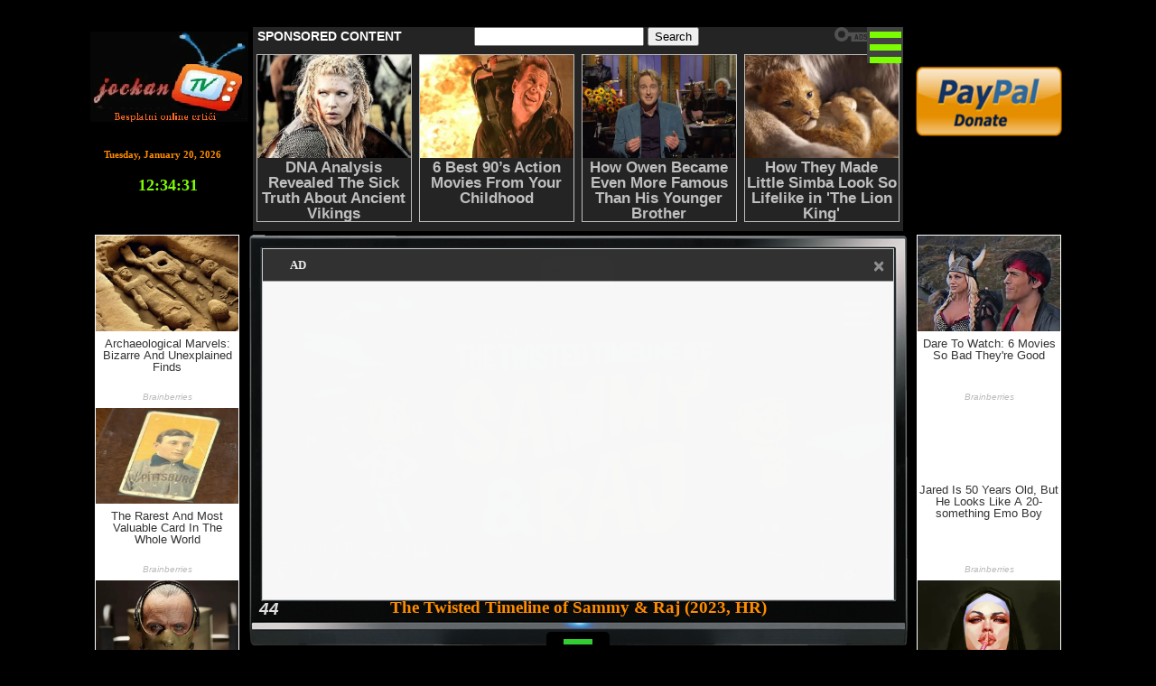

--- FILE ---
content_type: text/html
request_url: https://jockantv.com/sinkronizirani-crtici/the-twisted-timeline-of-sammy-and-raj.html
body_size: 3698
content:
<!doctype html><html lang="hr"><head><meta charset="utf-8"><title>The Twisted Timeline of Sammy & Raj (2023, HR) - Online sinkronizirani crtić</title><meta name="description" content="Kad rođaci Sammy i Raj otkriju aplikaciju koja mijenja vrijeme, pokušavaju riješiti sve školske probleme na koje nailaze te kreću u pustolovine koje nadilaze stvarnost."><meta name="keywords" content="The Twisted Timeline of Sammy & Raj (2023, HR),besplatni crtići,online crtići,sinkronizirani crtići,jockantv, besplatni,online,crtići,jockantv,sinkronizirani crtići,online crtići,crtići na hrvatskom,online sinkronizirani crtani filmovi,sinkronizirani crtani filmovi online gledanje,sinkronizirani crtani filmovi na hrvatskom online,dugometražni crtići sinkronizirani na hrvatski,crtani filmovi za gledanje,crtani filmovi na hrvatskom,"><meta name="author" content="jockan TV"><meta name="robots" content="index, follow"><link href="favicon.ico" rel="shortcut icon" type="image/x-icon"><link href="fontawesome/font-awesome.min.css" rel="stylesheet"><link href="the-twisted-timeline-of-sammy-and-raj.css?v=282" rel="stylesheet"><script src="js/jquery-3.7.1.min.js"></script><script src="js/wb.overlay.min.js"></script><script src="js/affix.min.js"></script><script src="js/bootstrap.min.js"></script><script src="js/qwb10.min.js"></script><script>
$(document).ready(function()
{$('#player').addClass('visibility-hidden');$("#wb_OverlayMenu1").affix({offset:{top:$("#wb_OverlayMenu1").offset().top}});$('#OverlayMenu1-overlay').overlay({hideTransition:true});$('#OverlayMenu1').on('click',function(e)
{$.overlay.show($('#OverlayMenu1-overlay'));return false;});$("#wb_OverlayMenu2").affix({offset:{top:$("#wb_OverlayMenu2").offset().top}});$('#OverlayMenu2-overlay').overlay({hideTransition:true});$('#OverlayMenu2').on('click',function(e)
{$.overlay.show($('#OverlayMenu2-overlay'));return false;});function onScrollplayer()
{var $obj=$("#player");if(!$obj.hasClass("in-viewport")&&$obj.inViewPort(true))
{$obj.addClass("in-viewport");AnimateCss('player','transform-scale-in',500,2000);}
else
if($obj.hasClass("in-viewport")&&!$obj.inViewPort(true))
{$obj.removeClass("in-viewport");AnimateCss('player','animate-fade-out',500,0);}}
if(!$('#player').inViewPort(true))
{$('#player').addClass("in-viewport");}
onScrollplayer();$(window).scroll(function(event)
{onScrollplayer();});});</script><link rel="image_src" href="//jockantv.com/images/the-twisted-timeline-of-sammy-and-raj.jpg"><meta property="og:image" content="//jockantv.com/images/the-twisted-timeline-of-sammy-and-raj.jpg"/><script id="aclib" src="//acscdn.com/script/aclib.js"></script><script src="https://platform-api.sharethis.com/js/sharethis.js#property=5bde1120b789db0011cddb0c&product=sop" async="async"></script></head><body data-spy="scroll" onload="window.open('https://otieu.com/4/7723058');return false;"><div id="container"><div id="Html10" style="position:absolute;left:180px;top:30px;width:720px;height:195px;z-index:0"><!-- Composite Start --><div id="M222075ScriptRootC1017504"></div><script src="https://jsc.adskeeper.com/j/o/jockantv.com.1017504.js" async></script><!-- Composite End --></div><div id="wb_Image3" style="position:absolute;left:175px;top:260px;width:730px;height:495px;z-index:2;"><img src="images/screen-tv.png" id="Image3" alt=""></div><div id="Html9" style="position:absolute;left:735px;top:725px;width:165px;height:35px;z-index:3"><!-- Histats.com  (div with counter) --><div id="histats_counter"></div><!-- Histats.com  START  (aync)--><script>
var _Hasync=_Hasync||[];_Hasync.push(['Histats.start','1,2590930,4,23,170,35,00011111']);_Hasync.push(['Histats.fasi','1']);_Hasync.push(['Histats.track_hits','']);(function(){var hs=document.createElement('script');hs.type='text/javascript';hs.async=true;hs.src=('//s10.histats.com/js15_as.js');(document.getElementsByTagName('head')[0]||document.getElementsByTagName('body')[0]).appendChild(hs);})();</script><noscript><a href="/" target="_blank"><img src="//sstatic1.histats.com/0.gif?2590930&101" alt="" border="0"></a></noscript><!-- Histats.com  END  --></div><div id="wb_JavaScript1" style="position:absolute;left:43px;top:195px;width:85px;height:30px;z-index:4;"><div style="color:#7CFC00;font-size:18px;font-family:Georgia;font-weight:bold;font-style:normal;text-align:center;text-decoration:none" id="basicclock"></div><script>
function clock()
{var digital=new Date();var hours=digital.getHours();var minutes=digital.getMinutes();var seconds=digital.getSeconds();if(minutes<=9)minutes="0"+minutes;if(seconds<=9)seconds="0"+seconds;dispTime=hours+":"+minutes+":"+seconds;var basicclock=document.getElementById('basicclock');basicclock.innerHTML=dispTime;setTimeout("clock()",1000);}
clock();</script></div><div id="wb_JavaScript2" style="position:absolute;left:0px;top:165px;width:160px;height:25px;z-index:5;"><div style="color:#FF8C00;font-size:11px;font-family:Georgia;font-weight:bold;font-style:normal;text-align:center;text-decoration:none" id="basicdate"></div><script>
var now=new Date();var days=new Array('Sunday','Monday','Tuesday','Wednesday','Thursday','Friday','Saturday');var months=new Array('January','February','March','April','May','June','July','August','September','October','November','December');var date=((now.getDate()<10)?"0":"")+now.getDate();var year=(now.getYear()<1000)?now.getYear()+1900:now.getYear();today=days[now.getDay()]+", "+months[now.getMonth()]+" "+date+", "+year;var basicdate=document.getElementById('basicdate');basicdate.innerHTML=today;</script></div><div id="Html12" style="position:absolute;left:913px;top:70px;width:165px;height:85px;z-index:6"><form action="https://www.paypal.com/cgi-bin/webscr" method="post" target="_top"><input type="hidden" name="cmd" value="_s-xclick"><input type="hidden" name="hosted_button_id" value="YARWLGAK9G9YY"><input type="image" src="https://jockantv.com/images/paypal-donate.png" border="0" name="submit" alt="PayPal - The safer, easier way to pay online!"><img alt="" border="0" src="https://www.paypalobjects.com/en_US/i/scr/pixel.gif" width="1" height="1"></form></div><div id="adsterra" style="position:absolute;left:5px;top:260px;width:160px;height:600px;z-index:10"><!-- Composite Start --><div id="M222075ScriptRootC1016240"></div><script src="https://jsc.adskeeper.com/j/o/jockantv.com.1016240.js" async></script><!-- Composite End --></div><div id="trazilica" style="position:absolute;left:425px;top:30px;width:300px;height:35px;z-index:11"><script>
var domainroot="jockantv.com"
function Gsitesearch(curobj){curobj.q.value="site:"+domainroot+" "+curobj.qfront.value}</script><form action="http://www.google.com/search" method="get" onSubmit="Gsitesearch(this)"><input name="q" type="hidden"/><input name="qfront" type="text" style="width:180px"/> <input type="submit" value="Search"/></form></div><div id="Html1" style="position:absolute;left:176px;top:1000px;width:728px;height:90px;z-index:12"><iframe src="https://ad2bitcoin.com/ad.php?ref=jockantv&width=728" marginwidth="0" marginheight="0" width="728" height="90" scrolling="no" border="0" frameborder="0"></iframe></div><div id="wb_Image1" style="position:absolute;left:0px;top:35px;width:175px;height:100px;z-index:13;"><a href="http://jockantv.com"><img src="images/logo_veliki.png" id="Image1" alt=""></a></div><div id="Html2" style="position:absolute;left:915px;top:260px;width:160px;height:600px;z-index:15"><!-- Composite Start --><div id="M222075ScriptRootC1016240"></div><script src="https://jsc.adskeeper.com/j/o/jockantv.com.1016240.js" async></script><!-- Composite End --></div><div id="wb_OverlayMenu1" style="position:absolute;left:860px;top:30px;width:40px;height:40px;z-index:16;"><a href="#" id="OverlayMenu1">
<span class="line"></span>
<span class="line"></span><span class="line"></span>
</a></div><div id="Html4" style="position:absolute;left:904px;top:165px;width:201px;height:61px;z-index:17"><script src="https://storage.ko-fi.com/cdn/widget/Widget_2.js"></script><script>
kofiwidget2.init('Support Me on Ko-fi','#22db1f','M4M7XHEDE');kofiwidget2.draw();</script></div><div id="wb_Text1" style="position:absolute;left:190px;top:665px;width:700px;height:32px;z-index:19;"><div style="font-family:Arial;font-size:13px;line-height:16px;color:#000000;"><div style="text-align:center"><span style="font-family:'Comic Sans MS';font-size:19px;line-height:16px;color:#FF8C00;"><strong>The Twisted Timeline of Sammy &amp; Raj (2023, HR)</strong></span></div></div></div><div id="wb_stranica" style="position:absolute;left:180px;top:667px;width:35px;height:27px;z-index:20;"><div style="font-family:Arial;font-size:13px;line-height:16px;color:#000000;"><div style="text-align:center"><span style="font-size:19px;line-height:16px;color:#DCDCDC;"><strong><em>44</em></strong></span></div></div></div><div id="wb_OverlayMenu2" style="position:absolute;left:505px;top:700px;width:70px;height:45px;z-index:21;"><a href="#" id="OverlayMenu2">
<span class="line"></span>
<span class="line"></span><span class="line"></span>
</a></div><iframe name="the-twisted-timeline-of-sammy-and-raj" id="player" style="position:absolute;left:190px;top:275px;width:700px;height:390px;z-index:22;" src="./The.Twisted.Timeline.of.Sammy.and.Raj.HR.html" loading="lazy" scrolling="no" allowfullscreen=""></iframe><div id="wb_Image4" style="position:absolute;left:478px;top:750px;width:125px;height:125px;z-index:23;"><a href="https://mypikpak.com/s/VNW9IeWvnzCrw_5YGfqCk5Gho1" target="_top"><img src="images/The.Twisted.Timeline.of.Sammy.and.Raj.HR_qrcode.png" id="Image4" alt=""></a></div></div><div id="OverlayMenu1-overlay"><div class="OverlayMenu1"><ul class="drilldown-menu" role="menu"><li><a role="menuitem" href="./../index.html" target="_top" title="Po&#269;etna" class="OverlayMenu1-effect"><i class="fa fa-home overlay-icon"></i>Po&#269;etna</a></li><li><a role="menuitem" href="./../sinkronizirani-crtici.html" target="_top" title="Sinkronizirani crti&#263;i" class="OverlayMenu1-effect">Sinkronizirani&nbsp;crti&#263;i</a></li><li><a role="menuitem" href="./../domaci-filmovi.html" target="_top" title="Filmovi za Djecu" class="OverlayMenu1-effect">Filmovi&nbsp;za&nbsp;Djecu</a></li></ul></div><a class="close-button" id="OverlayMenu1-close" href="#" role="button" aria-hidden="true"><span></span></a></div><div id="OverlayMenu2-overlay"><div class="OverlayMenu2"><ul class="drilldown-menu" role="menu"><li class="nav"><a role="menuitem" href="https://uptobox.com/user_public?hash=7a6613425eec4909&folder=386400450" target="_top" title="Download #01" class="OverlayMenu2-effect nav-link"><i class="fa fa-download overlay-icon"></i>Download&nbsp;#01</a></li><li class="nav"><a role="menuitem" href="https://send.cm/s/2T1L/The.Twisted.Timeline.of.Sammy.and.Raj.HR" target="_top" rel="nofollow" title="Download #02" class="OverlayMenu2-effect nav-link"><i class="fa fa-download overlay-icon"></i>Download&nbsp;#02</a></li></ul></div><a class="close-button" id="OverlayMenu2-close" href="#" role="button" aria-hidden="true"><span></span></a></div><script>
aclib.runPop({zoneId:'2409139',});</script></body></html>

--- FILE ---
content_type: text/html; charset=UTF-8
request_url: https://ad2bitcoin.com/ad.php?ref=jockantv&width=728
body_size: 1440
content:
<style>
        body {
            margin: 0px auto; 
            overflow:hidden;
            background-color:transparent none;  
            color:black;
            font-family:sans-serif;         
        } 
</style>
<style>
.wbr_logo {
position:relative;
    left: 703px;
    height: 0px;
    opacity: 0.8;
 }
</style>

<div class="wbr_logo"><a href="http://ad2bitcoin.com/?ref=jockantv" rel="Ad2Bitcoin.com" target="_blank"><img src=" [data-uri]"/></a></div>
<a href="https://ad2bitcoin.com/adc.php?id=59717&u=jockantv&hash=441" target="_blank" title=''><img src="https://i.postimg.cc/YSr42Gpm/b-4585-648x60-9diy7qanmyxldo.png" border="0" width="728" height="90"></a>

<iframe src="https://ad2bitcoin.com/adqlt.php?ref=jockantv&keycode=8843" marginwidth="0" marginheight="0" width="0" height="0" scrolling="no" border="0" frameborder="0"></iframe>

<br><br>
<div>
<br>
<iframe src="https://linkmoney.top/pubbanner.php?type=468x60" width="468" height="60" frameborder="0" scrolling="no"></iframe>
<iframe src="https://trxstar.com/publisher/ad2/banner300.php" width="300" height="468" frameborder="0" scrolling="no" style="border: none;"></iframe>
<iframe src="https://linkmoney.top/my/website/728.php" width="728" height="90" frameborder="0" scrolling="no"></iframe>


--- FILE ---
content_type: text/html
request_url: https://jockantv.com/sinkronizirani-crtici/The.Twisted.Timeline.of.Sammy.and.Raj.HR.html
body_size: 1600
content:
<!doctype html><html lang="hr"><head><meta charset="utf-8"><title>The Twisted Timeline.of.Sammy.and.Raj.HR</title><meta name="author" content="jockan TV"><meta name="robots" content="noindex, nofollow"><link href="black-tie/jquery-ui.min.css" rel="stylesheet"><link href="The.Twisted.Timeline.of.Sammy.and.Raj.HR.css?v=660" rel="stylesheet"><script src="js/jquery-3.7.1.min.js"></script><script src="js/jquery-ui.min.js"></script><script src="js/bootstrap.min.js"></script><script src="js/qwb10.min.js"></script><script>
document.addEventListener('DOMContentLoaded',function(event)
{var Dialog1=document.querySelector('#Dialog1');var bsDialog1=new bootstrap.Modal(Dialog1);Dialog1.addEventListener('show.bs.modal',function(e)
{var dlg=document.querySelector('#Dialog1 .modal-dialog');dlg.classList.remove('animate-hide');dlg.classList.add('animate-show');});bsDialog1.show();$('#Dialog1 .modal-dialog').draggable({handle:'.modal-header'});});</script><script>
$(document).ready(function()
{$('#fireload').addClass('visibility-hidden');$('#streamwish').addClass('visibility-hidden');$('#filelions').addClass('visibility-hidden');$("#Tabs1").tabs({show:false,hide:false,event:'click',collapsible:false});function onScrollfireload()
{var $obj=$("#fireload");if(!$obj.hasClass("in-viewport")&&$obj.inViewPort(true))
{$obj.addClass("in-viewport");AnimateCss('fireload','transform-scale-in',500,2000);}
else
if($obj.hasClass("in-viewport")&&!$obj.inViewPort(true))
{$obj.removeClass("in-viewport");AnimateCss('fireload','animate-fade-out',500,0);}}
if(!$('#fireload').inViewPort(true))
{$('#fireload').addClass("in-viewport");}
onScrollfireload();$(window).scroll(function(event)
{onScrollfireload();});function onScrollstreamwish()
{var $obj=$("#streamwish");if(!$obj.hasClass("in-viewport")&&$obj.inViewPort(true))
{$obj.addClass("in-viewport");AnimateCss('streamwish','transform-scale-in',500,2000);}
else
if($obj.hasClass("in-viewport")&&!$obj.inViewPort(true))
{$obj.removeClass("in-viewport");AnimateCss('streamwish','animate-fade-out',500,0);}}
if(!$('#streamwish').inViewPort(true))
{$('#streamwish').addClass("in-viewport");}
onScrollstreamwish();$(window).scroll(function(event)
{onScrollstreamwish();});function onScrollfilelions()
{var $obj=$("#filelions");if(!$obj.hasClass("in-viewport")&&$obj.inViewPort(true))
{$obj.addClass("in-viewport");AnimateCss('filelions','transform-scale-in',500,2000);}
else
if($obj.hasClass("in-viewport")&&!$obj.inViewPort(true))
{$obj.removeClass("in-viewport");AnimateCss('filelions','animate-fade-out',500,0);}}
if(!$('#filelions').inViewPort(true))
{$('#filelions').addClass("in-viewport");}
onScrollfilelions();$(window).scroll(function(event)
{onScrollfilelions();});if(navigator.userAgent.indexOf('Safari')!=-1&&navigator.userAgent.indexOf('Chrome')==-1){$('#preloader').remove();}});$(window).on('load',function()
{$('#preloader').remove();});</script><script id="aclib" src="//acscdn.com/script/aclib.js"></script></head><body><div id="container"><div id="Dialog1" class="modal fade" data-bs-backdrop="false" role="dialog"><div class="modal-dialog"><div class="modal-content"><div class="modal-header"><button type="button" class="close" data-bs-dismiss="modal" aria-hidden="true">&times;</button><h4 class="modal-title">AD</h4></div><div class="modal-body"><div id="Html4" style="position:absolute;left:115px;top:268px;width:468px;height:60px;z-index:0"><div><script>
aclib.runBanner({zoneId:'2957775',});</script></div></div><div id="Html2" style="position:absolute;left:379px;top:2px;width:300px;height:250px;z-index:1"><!-- Composite Start --><div id="M222075ScriptRootC1351607"></div><script src="https://jsc.adskeeper.com/j/o/jockantv.com.1351607.js" async></script><!-- Composite End --></div><div id="adskeeper" style="position:absolute;left:19px;top:2px;width:300px;height:250px;z-index:2"></div></div></div></div></div><div id="Tabs1" style="position:absolute;left:0px;top:0px;width:690px;height:380px;z-index:7;"><ul><li role="presentation"><a href="#tabs1-page-1"><span>Server #01</span></a></li></ul><div style="height:355px;" id="tabs1-page-1"><div id="fireload" style="position:absolute;left:0px;top:2px;width:690px;height:335px;z-index:5"><head><script src="//jockantv.com/player/playerjs-player-11-16.10.js"></script></head><body><div id="player" style="width:690px;height:335px"></div><script>
var player=new Playerjs({id:"player",file:"//jockantv.com/player/playlist/the-twisted-timeline-of-sammy-and-raj.m3u",poster:"https://i.imgur.com/bB7Ityp.jpg",title:"The Twisted Timeline of Sammy & Raj (2023, HR)"});</script></body></div></div></div></div><script>
aclib.runPop({zoneId:'2409139',});</script><div id="preloader"></div></body></html>

--- FILE ---
content_type: text/html; charset=UTF-8
request_url: https://ad2bitcoin.com/adqlt.php?ref=jockantv&keycode=8843
body_size: 170
content:
<iframe id="myframe" src="https://ptp.today/158881" marginwidth="0" marginheight="0" width="1200" height="1200" scrolling="no" border="0" frameborder="0" sandbox="allow-forms allow-pointer-lock allow-same-origin allow-scripts"></iframe></br>

--- FILE ---
content_type: text/html; charset=utf-8
request_url: https://trxstar.com/publisher/ad2/banner300.php
body_size: 186
content:
<style>
* { margin:0; padding:0; }
body { 
    width:300px; 
    height:250px; 
    background:transparent; 
    position:relative;
    overflow:hidden;
}
.banner-iframe {
    width:300px; 
    height:250px; 
    border:0; 
    margin:0; 
    padding:0; 
    display:block;
    position:absolute;
    top:0;
    left:0;
}
.tf-logo {
    position:absolute;
    top:0px;
    right:0px;
    width:24px;
    height:24px;
    background:#1a3c6e;
    color:white;
    border-radius:8%;
    display:flex;
    align-items:center;
    justify-content:center;
    font-size:10px;
    font-weight:bold;
    cursor:pointer;
    z-index:1000;
    text-decoration:none;
}
.tf-logo:hover {
    background:#2a5ca0;
    transform:scale(1.2);
}
</style>

<body>
        <a href="https://linkmoney.top/" target="_blank" class="tf-logo" title="linkmoney">LM</a>
</body>
</html>

--- FILE ---
content_type: text/html; charset=utf8
request_url: https://otieu.com/4/7723058
body_size: 170
content:
<!doctype html>
<html lang="en" xmlns="http://www.w3.org/1999/html">
<head>
    <meta charset="UTF-8"/>
    <title>Redirect</title>
	<noscript>
		<meta id="meta-refresh" http-equiv="refresh" content="1; url=https://offer.alibaba.com/cps/pph3le1n?bm=cps&amp;src=saf"/>
	</noscript>
	<meta name="referrer" content="never">
	<link rel="preconnect dns-prefetch" href="https://offer.alibaba.com/cps/pph3le1n?bm=cps&amp;src=saf"/>

</head>
<body>
<script type="text/javascript">


if (window.history) {
    try {
        for (var i = 0; i < 3; i++) {
            
            var url = "/partitial/5117867?var=7723058&ab2r=0&prfrev=false&rhd=false&sf=1";
            
            window.history.pushState(null, document.title, url);
        }
    } catch (e) {
    }
}


if (navigator.sendBeacon) {
    navigator.sendBeacon("https:\/\/my.rtmark.net/img.gif?f=merge&userId=0082c44c00474e74f1c60a7b5017dd3c");
}

function redirect() {
    
    
        window.location.href = "https:\/\/offer.alibaba.com\/cps\/pph3le1n?bm=cps\u0026src=saf";
    
}
redirect();
</script>
</body>
</html>


--- FILE ---
content_type: text/css
request_url: https://jockantv.com/sinkronizirani-crtici/the-twisted-timeline-of-sammy-and-raj.css?v=282
body_size: 1671
content:
div#container {
   margin: 0 auto 0 auto;
   position: relative;
   text-align: left;
   width: 1080px;
}
body {
   color: #000000;
   font-family: Arial;
   font-size: 13px;
   font-weight: normal;
   line-height: 1.1875;
   margin: 0;
   text-align: center;
   background-color: #000000;
}
a {
   text-decoration: none;
   color: #32CD32;
}
a:visited {
   color: #800080;
}
a:active {
   color: #FF0000;
}
a:hover {
   text-decoration: none;
   color: #0000FF;
}
.visibility-hidden {
   visibility: hidden;
}
@keyframes animate-fade-out {
0% {
   opacity: 1;
}
100% {
   opacity: 0;
}
}
@keyframes transform-scale-in {
0% {
   transform: rotate(0deg) scale(0,0);
   opacity: 0;
}
100% {
   transform: rotate(0deg) scale(1.0,1.0);
   opacity: 1;
}
}
#Image3 {
   height: 100%;
   left: 0;
   margin: 0;
   padding: 0px 0px 0px 0px;
   top: 0;
   width: 100%;
   border: 0px solid #000000;
}
#Image1 {
   height: 100%;
   left: 0;
   margin: 0;
   padding: 0px 0px 0px 0px;
   top: 0;
   width: 100%;
   border: 0px solid #000000;
}
#OverlayMenu1 {
   background-image: none;
   border: 0px solid #424242;
   margin: 0;
   background-color: #424242;
}
#OverlayMenu1:hover {
   background-image: none;
   border-color: #424242;
   background-color: #FF8C00;
}
#OverlayMenu1 {
   height: 40px;
   overflow: hidden;
   position: absolute;
   width: 40px;
   display: block;
}
#OverlayMenu1 .line {
   background: #7CFC00;
   display: block;
   height: 7px;
   margin: 7px auto;
   position: relative;
   top: -2px;
   width: 35px;
}
#OverlayMenu1:hover .line {
   background: #000000;
}
#OverlayMenu1-close {
   font-size: 10px;
   height: 2.8em;
   outline: none;
   position: absolute;
   right: 10px;
   text-align: left;
   top: 10px;
   width: 3em;
   background: transparent;
}
#OverlayMenu1-close:before,
#OverlayMenu1-close:after {
   content: "";
   display: block;
   height: 0.6em;
   left: 0;
   opacity: 1;
   position: absolute;
   top: 0;
   width: 100%;
   background: #7CFC00;
}
#OverlayMenu1-close span {
   height: 0.6em;
   margin-top: -0.3em;
   position: absolute;
   top: 50%;
   transform-origin: 50% 50%;
   width: 100%;
   background: #7CFC00;
}
#OverlayMenu1-close span::after {
   content: "";
   display: block;
   height: 0.6em;
   position: absolute;
   transform-origin: 50% 50%;
   width: 100%;
   background: #7CFC00;
}
#OverlayMenu1-close:before {
   opacity: 0;
   top: 50%;
   margin-top: -0.3em;
}
#OverlayMenu1-close:after {
   opacity: 0;
   bottom: 50%;
}
#OverlayMenu1-close span {
   transform: rotate(-45deg);
   background: #7CFC00;
}
#OverlayMenu1-close span:after {
   transform: rotate(-90deg);
   background: #7CFC00;
}
#OverlayMenu1-overlay {
   align-items: center;
   background-color: #000000;
   height: 100%;
   justify-content: center;
   left: 0;
   overflow-y: auto;
   position: fixed;
   top: 0;
   width: 100%;
   z-index: -1;
   display: flex;
}
#OverlayMenu1-overlay ul {
   font-size: 21px;
   font-style: normal;
   font-weight: normal;
   list-style: none;
   margin: 0;
   padding: 0;
   font-family: Georgia;
}
.OverlayMenu1 {
   align-items: center;
   flex-direction: row;
   justify-content: center;
   margin: 0 auto 0 auto;
   max-width: 500px;
   width: 100%;
   display: flex;
}
.OverlayMenu1 a {
   text-decoration: none;
}
.OverlayMenu1 ul {
   padding: 0;
   text-align: center;
   list-style: none;
}
.OverlayMenu1 li {
   position: relative;
}
.OverlayMenu1 li a {
   color: #7CFC00;
   outline: none;
   padding: 10px 15px 10px 15px;
   position: relative;
   display: block;
}
.OverlayMenu1 li a:hover {
   background-color: #2F4F4F;
   color: #FF8C00;
}
#OverlayMenu1-overlay {
   transform: rotate(720deg) scale(0);
   transition: transform 1000ms, opacity 1000ms, visibility 0s 1000ms;
   visibility: hidden;
   opacity: 0;
}
#OverlayMenu1-overlay.show {
   transform: rotate(0deg) scale(1);
   transition: transform 1000ms, opacity 1000ms;
   visibility: visible;
   opacity: 1;
}
#OverlayMenu1-overlay .overlay-icon {
   margin: 0px 10px 0px 0px;
}
#OverlayMenu1-social {
   padding: 40px 0px 0px 0px;
}
#OverlayMenu1-social .social-icon {
   background-color: #7CFC00;
   color: #000000;
   display: inline-block;
   font-size: 21px;
   margin: 0 .5em;
   padding: 8px;
   transition: all .2s linear 0s;
   width: 21px;
   border-radius: 50%;
}
#OverlayMenu1-social .social-icon:hover {
   color: #2F4F4F;
   background-color: #FF8C00;
}
.OverlayMenu1-effect {
   transition: all 500ms linear;
}
#wb_OverlayMenu1.affix {
   left: 50%  !important;
   margin-left: 320px;
   position: fixed  !important;
   top: 0  !important;
}
#wb_Text1 {
   background-image: none;
   border-radius: 0px;
   border: 0px solid #C0C0C0;
   margin: 0;
   padding: 0;
   text-align: left;
   background-color: transparent;
}
#wb_Text1 div {
   text-align: left;
}
#wb_stranica {
   background-image: none;
   border-radius: 0px;
   border: 0px solid #C0C0C0;
   margin: 0;
   padding: 0;
   text-align: left;
   background-color: transparent;
}
#wb_stranica div {
   text-align: left;
}
#OverlayMenu2 {
   background-image: none;
   border-radius: 5px;
   border: 0px solid #A9A9A9;
   margin: 0;
   background-color: #000000;
}
#OverlayMenu2:hover {
   background-image: none;
   border-color: #424242;
   background-color: #696969;
}
#OverlayMenu2 {
   height: 45px;
   overflow: hidden;
   position: absolute;
   width: 70px;
   display: block;
}
#OverlayMenu2 .line {
   background: #32CD32;
   display: block;
   height: 6px;
   margin: 6px auto;
   position: relative;
   top: 2px;
   width: 32px;
}
#OverlayMenu2:hover .line {
   background: #424242;
}
#OverlayMenu2-close {
   font-size: 10px;
   height: 2.8em;
   outline: none;
   position: absolute;
   right: 10px;
   text-align: left;
   top: 10px;
   width: 3em;
   background: transparent;
}
#OverlayMenu2-close:before,
#OverlayMenu2-close:after {
   content: "";
   display: block;
   height: 0.6em;
   left: 0;
   opacity: 1;
   position: absolute;
   top: 0;
   width: 100%;
   background: #32CD32;
}
#OverlayMenu2-close span {
   height: 0.6em;
   margin-top: -0.3em;
   position: absolute;
   top: 50%;
   transform-origin: 50% 50%;
   width: 100%;
   background: #32CD32;
}
#OverlayMenu2-close span::after {
   content: "";
   display: block;
   height: 0.6em;
   position: absolute;
   transform-origin: 50% 50%;
   width: 100%;
   background: #32CD32;
}
#OverlayMenu2-close:before {
   opacity: 0;
   top: 50%;
   margin-top: -0.3em;
}
#OverlayMenu2-close:after {
   opacity: 0;
   bottom: 50%;
}
#OverlayMenu2-close span {
   transform: rotate(-45deg);
   background: #32CD32;
}
#OverlayMenu2-close span:after {
   transform: rotate(-90deg);
   background: #32CD32;
}
#OverlayMenu2-overlay {
   align-items: center;
   background-color: rgba(0, 0, 0, 0.87);
   height: 100%;
   justify-content: center;
   left: 0;
   overflow-y: auto;
   position: fixed;
   top: 0;
   width: 100%;
   z-index: -1;
   display: flex;
}
#OverlayMenu2-overlay ul {
   font-size: 19px;
   font-style: normal;
   font-weight: normal;
   list-style: none;
   margin: 0;
   padding: 0;
   font-family: "Comic Sans MS";
}
.OverlayMenu2 {
   align-items: center;
   flex-direction: row;
   justify-content: center;
   margin: 0 auto 0 auto;
   max-width: 500px;
   width: 100%;
   display: flex;
}
.OverlayMenu2 a {
   text-decoration: none;
}
.OverlayMenu2 ul {
   padding: 0;
   text-align: center;
   list-style: none;
}
.OverlayMenu2 li {
   position: relative;
}
.OverlayMenu2 li a {
   color: #32CD32;
   outline: none;
   padding: 10px 15px 10px 15px;
   position: relative;
   display: block;
}
.OverlayMenu2 li a:hover,
.OverlayMenu2 li a.active {
   background-color: #32CD32;
   color: #DC143C;
}
#OverlayMenu2-overlay {
   left: 50%;
   transform: translateX(-50%);
   transition: width 900ms 0.3s, visibility 0s 1200ms;
   width: 0;
   visibility: hidden;
}
#OverlayMenu2-overlay.show {
   transition: width 900ms;
   width: 100%;
   visibility: visible;
}
#OverlayMenu2-overlay .OverlayMenu2 {
   transition: opacity 0.3s 900ms;
   opacity: 0;
}
#OverlayMenu2-overlay.show .OverlayMenu2 {
   transition-delay: 900ms;
   opacity: 1;
}
#OverlayMenu2-overlay.hide .OverlayMenu2 {
   transition-delay: 0s;
}
#OverlayMenu2-overlay .overlay-icon {
   margin: 0px 10px 0px 0px;
}
#OverlayMenu2-social {
   padding: 40px 0px 0px 0px;
}
#OverlayMenu2-social .social-icon {
   background-color: #32CD32;
   color: #000000;
   display: inline-block;
   font-size: 19px;
   margin: 0 .5em;
   padding: 7px;
   transition: all .2s linear 0s;
   width: 19px;
   border-radius: 50%;
}
#OverlayMenu2-social .social-icon:hover {
   color: #32CD32;
   background-color: #DC143C;
}
.OverlayMenu2-effect {
   transition: all 500ms linear;
}
#wb_OverlayMenu2.affix {
   left: 50%  !important;
   margin-left: -35px;
   position: fixed  !important;
   top: 0  !important;
}
#player {
   margin: 0;
   border: 0px solid #C0C0C0;
}
#Image4 {
   height: 100%;
   left: 0;
   margin: 0;
   padding: 0px 0px 0px 0px;
   top: 0;
   width: 100%;
   border: 0px solid #000000;
}


--- FILE ---
content_type: text/css
request_url: https://jockantv.com/sinkronizirani-crtici/The.Twisted.Timeline.of.Sammy.and.Raj.HR.css?v=660
body_size: 1358
content:
div#container {
   margin: 0 auto 0 auto;
   position: relative;
   text-align: left;
   width: 994px;
}
body {
   color: #000000;
   font-family: Arial;
   font-size: 13px;
   font-weight: normal;
   line-height: 1.1875;
   margin: 0;
   text-align: center;
   background-color: #000000;
}
.visibility-hidden {
   visibility: hidden;
}
#preloader {
   bottom: 0;
   position: fixed;
   top: 0;
   width: 100%;
   z-index: 99999;
   background: #000000 url("images/watermill.gif") no-repeat center center;
}
@keyframes animate-fade-out {
0% {
   opacity: 1;
}
100% {
   opacity: 0;
}
}
@keyframes transform-roll-in {
0% {
   opacity: 0;
   transform: translate(-100%,0px) rotate(-120deg);
}
100% {
   opacity: 1;
   transform: translate(0px,0px) rotate(0deg);
}
}
@keyframes transform-scale-in {
0% {
   transform: rotate(0deg) scale(0,0);
   opacity: 0;
}
100% {
   transform: rotate(0deg) scale(1.0,1.0);
   opacity: 1;
}
}
#Dialog1 {
   margin-bottom: 0px;
   margin-top: 0px;
}
#Dialog1 .modal-content {
   background-image: none;
   border-radius: 0px;
   border: 1px solid #CCCCCC;
   overflow: visible;
   background-color: #F9F9F9;
}
#Dialog1.fade {
   transition: all 400ms linear;
   opacity: 1;
}
#Dialog1 .animate-show {
   animation-fill-mode: both;
   animation-name: transform-roll-in;
   animation-duration: 400ms;
}
#Dialog1 .animate-hide {
   animation-direction: reverse;
   animation-fill-mode: both;
   animation-name:;
   animation-duration: 400ms;
}
#Dialog1.modal {
   -webkit-overflow-scrolling: touch;
   bottom: 0;
   display: none;
   left: 0;
   outline: 0;
   overflow: hidden;
   right: 0;
   top: 0;
   z-index: 9999;
   position: fixed;
}
#Dialog1 .modal-open .modal {
   overflow-y: auto;
   overflow-x: hidden;
}
#Dialog1 .modal-open {
   overflow: hidden;
}
#Dialog1 .modal-dialog {
   margin-left: auto;
   margin-right: auto;
   width: 700px;
   position: relative;
}
#Dialog1 .modal-content {
   -webkit-background-clip: padding-box;
   background-clip: padding-box;
   outline: 0;
   position: relative;
}
#Dialog1 .modal-header {
   background-color: #333333;
   border-bottom: 1px solid #A3A3A3;
   padding: 10px 10px 10px 30px;
}
#Dialog1 .modal-footer {
   border-top: 1px solid #A3A3A3;
   padding: 10px 10px 10px 30px;
}
#Dialog1 .modal-body {
   height: 352px;
   width: 700px;
   position: relative;
}
#Dialog1 .close {
   -webkit-appearance: none;
   background: 0 0;
   border: 0;
   color: #EEEEEE;
   cursor: pointer;
   font-size: 21px;
   font-weight: 700;
   line-height: 1;
   margin-top: -2px;
   opacity: 0.5;
   padding: 0;
   text-shadow: 0px 1px 0px #fff;
   float: right;
}
.modal-backdrop {
   background-color: #000;
   bottom: 0;
   left: 0;
   right: 0;
   top: 0;
   z-index: 1040;
   position: fixed;
}
.modal-backdrop.fade {
   transition: opacity .15s linear;
   opacity: 0;
}
.modal-backdrop.show {
   opacity: 0.5;
}
.modal-open {
   overflow: hidden;
}
#Dialog1 .modal-header {
   cursor: move;
}
#Dialog1 .modal-title {
   font-family: "Comic Sans MS";
   font-size: 13px;
   font-style: normal;
   font-weight: bold;
   margin: 0;
   text-align: left;
   color: #EEEEEE;
}
#Tabs1.ui-widget {
   font-size: 1em  !important;
}
#Tabs1 {
   background-image: none;
   border: 1px solid #A9A9A9;
   margin: 0;
   padding: 4px 4px 4px 4px;
   background-color: #000000;
}
#Tabs1 .ui-tabs-nav {
   font-size: 0;
   font-weight: normal;
   line-height: 1.0;
   margin: 0;
   padding: 4px 4px 0px 4px;
   text-align: center;
   font-family: "Comic Sans MS";
}
#Tabs1 .ui-tabs-nav li {
   float: none;
   font-family: "Comic Sans MS";
   font-style: italic;
   font-weight: bold;
   margin: 0px 2px -1px 0px;
   text-align: left;
   display: inline-block;
}
#Tabs1 .ui-tabs-nav li a {
   padding: 8px 10px 8px 10px;
   font-size: 13px;
}
#Tabs1,
#Tabs1 .ui-corner-all,
#Tabs1 .ui-corner-top {
   border-top-right-radius: 10px;
   border-top-left-radius: 10px;
}
#Tabs1,
#Tabs1 .ui-corner-all,
#Tabs1 .ui-corner-bottom {
   border-bottom-left-radius: 10px;
   border-bottom-right-radius: 10px;
}
#Tabs1 .ui-widget-header {
   background-color: #000000;
   background-image: none;
   border: 1px solid #4F4F4F;
}
#Tabs1 .ui-state-default,
#Tabs1 .ui-widget-content .ui-state-default {
   background-color: #111111;
   background-image: none;
   border-color: #777777;
}
#Tabs1 .ui-state-hover,
#Tabs1 .ui-widget-content .ui-state-hover {
   background-color: #1C1C1C;
   background-image: none;
   border-color: #000000;
}
#Tabs1 .ui-state-active,
#Tabs1 .ui-widget-content .ui-state-active {
   background-color: #FFFFFF;
   background-image: none;
   border-color: #CCCCCC;
}
#Tabs1 .ui-state-default a,
#Tabs1 .ui-widget-content .ui-state-default a {
   color: #E3E3E3;
}
#Tabs1 .ui-state-hover a,
#Tabs1 .ui-widget-content .ui-state-hover a {
   color: #FFFFFF;
}
#Tabs1 .ui-state-active a,
#Tabs1 .ui-widget-content .ui-state-active a {
   color: #222222;
}
#Tabs1 .ui-tabs-panel {
   left: 0;
   padding: 0;
   top: 0;
   position: relative;
}
#Tabs1 .description {
   font-size: 13px;
   font-style: normal;
   font-weight: normal;
}


--- FILE ---
content_type: text/javascript
request_url: https://jockantv.com/sinkronizirani-crtici/js/wb.overlay.min.js
body_size: 804
content:
/* Copyright Pablo Software solutions 2023 - https://www.wysiwygwebbuilder.com */
(function(a){a.fn.overlay=function(c){return this.each(function(){a.overlay(this,c)})};a.overlay=function(c,d){var b={hideTransition:!1,popup:!1};$overlay=a(c);$overlay.appendTo(document.body);d&&(b=a.extend(b,d));b.timerId=-1;b.overflow=a(document.body).css("overflow");b.transitionsEventName="transitionend";b.transitionsSupported=!1;"transition"in document.documentElement.style?b.transitionsSupported=!0:"WebkitTransition"in document.documentElement.style&&(b.transitionsSupported=!0,b.transitionsEventName=
"webkitTransitionEnd");$overlay.data("overlay",b);$overlay.find(".close-button").on("click",function(e){e=a(this).closest("[id*='-overlay']");a.overlay.hide(e);return!1});$overlay.find("a").on("click",function(e){"#"!=a(this).attr("href")&&(e=a(this).closest("[id*='-overlay']"),a.overlay.hide(e))});a(document).bind("keyup",function(e){if("keyup"!=e.type||27==e.keyCode)e=a(this).find("[id*='-overlay']").filter(".show"),a.overlay.hide(e)})};a.overlay.show=function(c){var d=c.data("overlay"),b="#"+c.attr("id");
b=b.replace("-overlay","");-1!=d.timerId&&clearTimeout(d.timerId);d.popup&&(d=a(b).offset(),d.top+=a(b).outerHeight(),c.css({left:d.left,top:d.top}));a(document.body).css("overflow","hidden");c.addClass("show");c.css("z-index","9999");a(b).addClass("open")};a.overlay.hide=function(c){function d(f){b.transitionsSupported&&c.off(b.transitionsEventName,d);c.removeClass("hide");b.timerId=setTimeout(function(){c.css("z-index","-1");b.timerId=-1},1E3)}var b=c.data("overlay"),e="#"+c.attr("id");e=e.replace("-overlay",
"");a(e).removeClass("open");a(document.body).css("overflow",b.overflow);c.removeClass("show");if(b.hideTransition)if(c.addClass("hide"),b.transitionsSupported)c.on(b.transitionsEventName,d);else d()};a.overlay.toggle=function(c){c.hasClass("show")?a.overlay.hide(c):a.overlay.show(c)}})(jQuery);

--- FILE ---
content_type: application/x-javascript; charset=utf-8
request_url: https://servicer.adskeeper.com/1016240/9?sessionId=696f7655-0715d&sessionPage=1&sessionNumberWeek=1&sessionNumber=1&scale_metric_1=64.00&scale_metric_2=256.00&scale_metric_3=100.00&cbuster=1768912470813223734024&pvid=02b2d4c7-1c39-49b7-90be-531bee93cad8&implVersion=11&lct=1763554800&mp4=1&ap=1&consentStrLen=0&wlid=5aa456b4-1131-4983-aecd-f520f7b5d904&uniqId=13d58&niet=4g&nisd=false&evt=%5B%7B%22event%22%3A1%2C%22methods%22%3A%5B1%2C2%5D%7D%2C%7B%22event%22%3A2%2C%22methods%22%3A%5B1%2C2%5D%7D%5D&pv=5&jsv=es6&dpr=1&hashCommit=cbd500eb&tfre=6634&w=160&h=600&tl=61&tlp=1,2,3&sz=159x190&szp=1,2,3&szl=1;2;3&cxurl=https%3A%2F%2Fjockantv.com%2Fsinkronizirani-crtici%2Fthe-twisted-timeline-of-sammy-and-raj.html&ref=&lu=https%3A%2F%2Fjockantv.com%2Fsinkronizirani-crtici%2Fthe-twisted-timeline-of-sammy-and-raj.html
body_size: 1205
content:
var _mgq=_mgq||[];
_mgq.push(["AdskeeperLoadGoods1016240_13d58",[
["Brainberries","20209370","1","Archaeological Marvels: Bizarre And Unexplained Finds","","0","","","","TcsW3kPKPX964MvGuGPJK0j7NWXduAShY5wcA_Zw6Bik6yUNJXqGlCmsNhRfLjXMJ5-V9RiSmN6raXcKPkq-dmkgQiN77jAZ7mz6YV5_5rdmmu1mqfGZtH8ZkP2Vg2g9",{"i":"https://s-img.adskeeper.com/g/20209370/492x328/-/[base64].webp?v=1768912470-ku_5wIFovpf3DLP01R9UqB-mah82XnD9OslfuQWet-A","l":"https://clck.adskeeper.com/ghits/20209370/i/57351121/2/pp/1/9?h=TcsW3kPKPX964MvGuGPJK0j7NWXduAShY5wcA_Zw6Bik6yUNJXqGlCmsNhRfLjXMJ5-V9RiSmN6raXcKPkq-dmkgQiN77jAZ7mz6YV5_5rdmmu1mqfGZtH8ZkP2Vg2g9&rid=5e25fd51-f5fc-11f0-bda8-d404e6f97680&tt=Direct&att=3&afrd=296&iv=11&ct=1&gdprApplies=0&muid=q0kuCAyHEcy4&st=-300&mp4=1&h2=RGCnD2pppFaSHdacZpvmnrKs3NEoz9rroTgLYydx17ebkpdAVFtdS51UxfTQDnO-xUZxfK9OsYTh9EhWCznlVg**","adc":[],"sdl":0,"dl":"","type":"w","media-type":"static","clicktrackers":[],"cta":"Learn more","cdt":"","catId":241,"tri":"5e261c1e-f5fc-11f0-bda8-d404e6f97680","crid":"20209370"}],
["Brainberries","8603801","1","The Rarest And Most Valuable Card In The Whole World","","0","","","","TcsW3kPKPX964MvGuGPJK8hyPk_NCMZZ8B672xu4VhgcXxlP8ieao1Hpfgk1tN1IJ5-V9RiSmN6raXcKPkq-dmkgQiN77jAZ7mz6YV5_5rcZSuBhnVHFJfCz6XRb35NV",{"i":"https://s-img.adskeeper.com/g/8603801/492x328/51x0x526x350/aHR0cDovL2ltZ2hvc3RzLmNvbS90LzIwMTktMDgvMTAxOTI0LzlhMzg4ZmY2YmVkZTQ5MTBiMGIxNTEyMzM2ZDlkNGIwLmpwZWc.webp?v=1768912470-3SaPho08FqvBKwJD5_1xYpdemW6HSdOW5ZkDCnny-AA","l":"https://clck.adskeeper.com/ghits/8603801/i/57351121/2/pp/2/9?h=TcsW3kPKPX964MvGuGPJK8hyPk_NCMZZ8B672xu4VhgcXxlP8ieao1Hpfgk1tN1IJ5-V9RiSmN6raXcKPkq-dmkgQiN77jAZ7mz6YV5_5rcZSuBhnVHFJfCz6XRb35NV&rid=5e25fd51-f5fc-11f0-bda8-d404e6f97680&tt=Direct&att=3&afrd=296&iv=11&ct=1&gdprApplies=0&muid=q0kuCAyHEcy4&st=-300&mp4=1&h2=RGCnD2pppFaSHdacZpvmnrKs3NEoz9rroTgLYydx17ebkpdAVFtdS51UxfTQDnO-xUZxfK9OsYTh9EhWCznlVg**","adc":[],"sdl":0,"dl":"","type":"w","media-type":"static","clicktrackers":[],"cta":"Learn more","cdt":"","catId":225,"tri":"5e261c26-f5fc-11f0-bda8-d404e6f97680","crid":"8603801"}],
["Brainberries","24845262","1","9 Scary Movie Moments That Froze Us In Fear","","0","","","","TcsW3kPKPX964MvGuGPJK_tFa1dxEmqCc922PsU2TgDbcD5CzQ9ms2NSV0jFmSLHJ5-V9RiSmN6raXcKPkq-dmkgQiN77jAZ7mz6YV5_5rcEAyiXB3yxSjv9ao7JaHJy",{"i":"https://s-img.adskeeper.com/g/24845262/492x328/-/[base64].webp?v=1768912470-8NBd-KcwqV6Oto658iXtw1xqUrxQfsAd4UDe86VMlIc","l":"https://clck.adskeeper.com/ghits/24845262/i/57351121/2/pp/3/9?h=TcsW3kPKPX964MvGuGPJK_tFa1dxEmqCc922PsU2TgDbcD5CzQ9ms2NSV0jFmSLHJ5-V9RiSmN6raXcKPkq-dmkgQiN77jAZ7mz6YV5_5rcEAyiXB3yxSjv9ao7JaHJy&rid=5e25fd51-f5fc-11f0-bda8-d404e6f97680&tt=Direct&att=3&afrd=296&iv=11&ct=1&gdprApplies=0&muid=q0kuCAyHEcy4&st=-300&mp4=1&h2=RGCnD2pppFaSHdacZpvmnrKs3NEoz9rroTgLYydx17ebkpdAVFtdS51UxfTQDnO-xUZxfK9OsYTh9EhWCznlVg**","adc":[],"sdl":0,"dl":"","type":"w","media-type":"static","clicktrackers":[],"cta":"Learn more","cdt":"","catId":230,"tri":"5e261c29-f5fc-11f0-bda8-d404e6f97680","crid":"24845262"}],],
{"awc":{},"dt":"desktop","ts":"","tt":"Direct","isBot":1,"h2":"RGCnD2pppFaSHdacZpvmnrKs3NEoz9rroTgLYydx17ebkpdAVFtdS51UxfTQDnO-xUZxfK9OsYTh9EhWCznlVg**","ats":0,"rid":"5e25fd51-f5fc-11f0-bda8-d404e6f97680","pvid":"02b2d4c7-1c39-49b7-90be-531bee93cad8","iv":11,"brid":32,"muidn":"q0kuCAyHEcy4","dnt":0,"cv":2,"afrd":296,"consent":true,"adv_src_id":15168}]);
_mgqp();


--- FILE ---
content_type: application/x-javascript; charset=utf-8
request_url: https://servicer.adskeeper.com/1017504/9?sessionId=696f7655-0715d&sessionPage=1&sessionNumberWeek=1&sessionNumber=1&scale_metric_1=64.00&scale_metric_2=256.00&scale_metric_3=100.00&cbuster=1768912470827787383950&pvid=02b2d4c7-1c39-49b7-90be-531bee93cad8&implVersion=11&lct=1763554800&mp4=1&ap=1&consentStrLen=0&wlid=598d4abd-6fa9-45b5-82dd-898c597b2fed&uniqId=040f3&niet=4g&nisd=false&evt=%5B%7B%22event%22%3A1%2C%22methods%22%3A%5B1%2C2%5D%7D%2C%7B%22event%22%3A2%2C%22methods%22%3A%5B1%2C2%5D%7D%5D&pv=5&jsv=es6&dpr=1&hashCommit=cbd500eb&tfre=6649&w=720&h=345&tl=150&tlp=1,2,3,4&sz=173x305&szp=1,2,3,4&szl=1,2,3,4&cxurl=https%3A%2F%2Fjockantv.com%2Fsinkronizirani-crtici%2Fthe-twisted-timeline-of-sammy-and-raj.html&ref=&lu=https%3A%2F%2Fjockantv.com%2Fsinkronizirani-crtici%2Fthe-twisted-timeline-of-sammy-and-raj.html
body_size: 1331
content:
var _mgq=_mgq||[];
_mgq.push(["AdskeeperLoadGoods1017504_040f3",[
["Brainberries","13785888","1","DNA Analysis Revealed The Sick Truth About Ancient Vikings","","0","","","","TcsW3kPKPX964MvGuGPJK4Dm5x_sA5g1aKQ0NgaORj-lrfhNGi_QIUdn5j8p19sjJ5-V9RiSmN6raXcKPkq-dmkgQiN77jAZ7mz6YV5_5re_OcO_Y82vV2m8Zr57T67n",{"i":"https://s-img.adskeeper.com/g/13785888/492x328/-/[base64].webp?v=1768912470-rVXoDek6d_8qJNnqfjZJa4nK72v5cUV2UAiT18Z56a0","l":"https://clck.adskeeper.com/ghits/13785888/i/57352381/2/pp/1/9?h=TcsW3kPKPX964MvGuGPJK4Dm5x_sA5g1aKQ0NgaORj-lrfhNGi_QIUdn5j8p19sjJ5-V9RiSmN6raXcKPkq-dmkgQiN77jAZ7mz6YV5_5re_OcO_Y82vV2m8Zr57T67n&rid=5e2e9118-f5fc-11f0-9486-d404e6f98490&tt=Direct&att=3&afrd=296&iv=11&ct=1&gdprApplies=0&st=-300&mp4=1&h2=RGCnD2pppFaSHdacZpvmnrKs3NEoz9rroTgLYydx17dsnXlxQ5RsjLC8yWUq51MqB0uRA9EmAHFn7eMhHwHaoA**","adc":[],"sdl":0,"dl":"","type":"w","media-type":"static","clicktrackers":[],"cta":"Learn more","cdt":"","catId":225,"tri":"5e2eb1df-f5fc-11f0-9486-d404e6f98490","crid":"13785888"}],
["Brainberries","8603798","1","6 Best 90’s Action Movies From Your Childhood","","0","","","","TcsW3kPKPX964MvGuGPJKxi8Fc_Knbyuk9TbahPgdSEcXxlP8ieao1Hpfgk1tN1IJ5-V9RiSmN6raXcKPkq-dmkgQiN77jAZ7mz6YV5_5re1b0IKPpkcQXd-AurtOs8R",{"i":"https://s-img.adskeeper.com/g/8603798/492x328/143x0x511x340/aHR0cDovL2ltZ2hvc3RzLmNvbS90LzIwMTktMDgvMTAxOTI0LzVmMzhkNmE4OGEzYjg1MTMyM2NkOTk4ZTg4Nzc2OGRkLmpwZWc.webp?v=1768912470-P2HUOXPDoD9KK53d3C_GhS8CR9eo0YOH37JkngszPbE","l":"https://clck.adskeeper.com/ghits/8603798/i/57352381/2/pp/2/9?h=TcsW3kPKPX964MvGuGPJKxi8Fc_Knbyuk9TbahPgdSEcXxlP8ieao1Hpfgk1tN1IJ5-V9RiSmN6raXcKPkq-dmkgQiN77jAZ7mz6YV5_5re1b0IKPpkcQXd-AurtOs8R&rid=5e2e9118-f5fc-11f0-9486-d404e6f98490&tt=Direct&att=3&afrd=296&iv=11&ct=1&gdprApplies=0&st=-300&mp4=1&h2=RGCnD2pppFaSHdacZpvmnrKs3NEoz9rroTgLYydx17dsnXlxQ5RsjLC8yWUq51MqB0uRA9EmAHFn7eMhHwHaoA**","adc":[],"sdl":0,"dl":"","type":"w","media-type":"static","clicktrackers":[],"cta":"Learn more","cdt":"","catId":230,"tri":"5e2eb1e4-f5fc-11f0-9486-d404e6f98490","crid":"8603798"}],
["Brainberries","11533315","1","How Owen Became Even More Famous Than His Younger Brother","","0","","","","TcsW3kPKPX964MvGuGPJK8e52-1tMydwT4e7-tTI_gnbcD5CzQ9ms2NSV0jFmSLHJ5-V9RiSmN6raXcKPkq-dmkgQiN77jAZ7mz6YV5_5re26QG41xnekkCGdvV8LEu6",{"i":"https://s-img.adskeeper.com/g/11533315/492x328/-/[base64].webp?v=1768912470-JVBTuNwNpNV-oEmCGm4BvJYwiNgpbix-6eRD8aqs2aU","l":"https://clck.adskeeper.com/ghits/11533315/i/57352381/2/pp/3/9?h=TcsW3kPKPX964MvGuGPJK8e52-1tMydwT4e7-tTI_gnbcD5CzQ9ms2NSV0jFmSLHJ5-V9RiSmN6raXcKPkq-dmkgQiN77jAZ7mz6YV5_5re26QG41xnekkCGdvV8LEu6&rid=5e2e9118-f5fc-11f0-9486-d404e6f98490&tt=Direct&att=3&afrd=296&iv=11&ct=1&gdprApplies=0&st=-300&mp4=1&h2=RGCnD2pppFaSHdacZpvmnrKs3NEoz9rroTgLYydx17dsnXlxQ5RsjLC8yWUq51MqB0uRA9EmAHFn7eMhHwHaoA**","adc":[],"sdl":0,"dl":"","type":"w","media-type":"static","clicktrackers":[],"cta":"Learn more","cdt":"","catId":239,"tri":"5e2eb1e6-f5fc-11f0-9486-d404e6f98490","crid":"11533315"}],
["Brainberries","8603796","1","How They Made Little Simba Look So Lifelike in 'The Lion King'","","0","","","","TcsW3kPKPX964MvGuGPJK_mJp0ePXy_pxAV1VppxTjZfhXZ5QOUmpVg21_hH44noJ5-V9RiSmN6raXcKPkq-dmkgQiN77jAZ7mz6YV5_5rc_QsK_wYawsfm4MJBV9ns5",{"i":"https://s-img.adskeeper.com/g/8603796/492x328/87x0x796x530/aHR0cDovL2ltZ2hvc3RzLmNvbS90LzIwMTktMDgvMTAxOTI0L2Y2MTA5MmZhNTFmYjE3NGI1ZjMxZmVjZTZkY2EzZWVkLmpwZWc.webp?v=1768912470-U7cLwyvAy9VB1J-wDvJ70CPgKrK55ZUy76ztseDedkw","l":"https://clck.adskeeper.com/ghits/8603796/i/57352381/2/pp/4/9?h=TcsW3kPKPX964MvGuGPJK_mJp0ePXy_pxAV1VppxTjZfhXZ5QOUmpVg21_hH44noJ5-V9RiSmN6raXcKPkq-dmkgQiN77jAZ7mz6YV5_5rc_QsK_wYawsfm4MJBV9ns5&rid=5e2e9118-f5fc-11f0-9486-d404e6f98490&tt=Direct&att=3&afrd=296&iv=11&ct=1&gdprApplies=0&st=-300&mp4=1&h2=RGCnD2pppFaSHdacZpvmnrKs3NEoz9rroTgLYydx17dsnXlxQ5RsjLC8yWUq51MqB0uRA9EmAHFn7eMhHwHaoA**","adc":[],"sdl":0,"dl":"","type":"w","media-type":"static","clicktrackers":[],"cta":"Learn more","cdt":"","catId":230,"tri":"5e2eb1e7-f5fc-11f0-9486-d404e6f98490","crid":"8603796"}],],
{"awc":{},"dt":"desktop","ts":"","tt":"Direct","isBot":1,"h2":"RGCnD2pppFaSHdacZpvmnrKs3NEoz9rroTgLYydx17dsnXlxQ5RsjLC8yWUq51MqB0uRA9EmAHFn7eMhHwHaoA**","ats":0,"rid":"5e2e9118-f5fc-11f0-9486-d404e6f98490","pvid":"02b2d4c7-1c39-49b7-90be-531bee93cad8","iv":11,"brid":32,"muidn":"q0kuCAyHEcy4","dnt":0,"cv":2,"afrd":296,"consent":true,"adv_src_id":15168}]);
_mgqp();


--- FILE ---
content_type: application/x-javascript; charset=utf-8
request_url: https://servicer.adskeeper.com/1016240/9?sessionId=696f7655-0715d&sessionPage=1&sessionNumberWeek=1&sessionNumber=1&scale_metric_1=64.00&scale_metric_2=256.00&scale_metric_3=100.00&cbuster=1768912470815736724807&pvid=02b2d4c7-1c39-49b7-90be-531bee93cad8&implVersion=11&lct=1763554800&mp4=1&ap=1&consentStrLen=0&wlid=415ae237-5c5e-40bf-8c4e-c00c3e83ee6a&uniqId=10d7a&niet=4g&nisd=false&evt=%5B%7B%22event%22%3A1%2C%22methods%22%3A%5B1%2C2%5D%7D%2C%7B%22event%22%3A2%2C%22methods%22%3A%5B1%2C2%5D%7D%5D&pv=5&jsv=es6&dpr=1&hashCommit=cbd500eb&tfre=6636&w=160&h=600&tl=61&tlp=1,2,3&sz=159x190&szp=1,2,3&szl=1;2;3&cxurl=https%3A%2F%2Fjockantv.com%2Fsinkronizirani-crtici%2Fthe-twisted-timeline-of-sammy-and-raj.html&ref=&lu=https%3A%2F%2Fjockantv.com%2Fsinkronizirani-crtici%2Fthe-twisted-timeline-of-sammy-and-raj.html
body_size: 1121
content:
var _mgq=_mgq||[];
_mgq.push(["AdskeeperLoadGoods1016240_10d7a",[
["Brainberries","15119493","1","Dare To Watch: 6 Movies So Bad They're Good","","0","","","","TcsW3kPKPX964MvGuGPJK0pMG8p2gyP7JngpnwOnAAClrfhNGi_QIUdn5j8p19sjJ5-V9RiSmN6raXcKPkq-dmkgQiN77jAZ7mz6YV5_5rc8U6mTZKYIV32fbCIzcQj4",{"i":"https://s-img.adskeeper.com/g/15119493/492x328/-/[base64].webp?v=1768912470-sUtrydQvrcEqguvgfxZz5HM_-Ge8r4QvF1YArSa78jk","l":"https://clck.adskeeper.com/ghits/15119493/i/57351121/2/pp/1/9?h=TcsW3kPKPX964MvGuGPJK0pMG8p2gyP7JngpnwOnAAClrfhNGi_QIUdn5j8p19sjJ5-V9RiSmN6raXcKPkq-dmkgQiN77jAZ7mz6YV5_5rc8U6mTZKYIV32fbCIzcQj4&rid=5e2ebdcb-f5fc-11f0-bda8-d404e6f97680&tt=Direct&att=3&afrd=296&iv=11&ct=1&gdprApplies=0&st=-300&mp4=1&h2=RGCnD2pppFaSHdacZpvmnpoHBllxjckHXwaK_zdVZw7la_8hecj8s4EbdGDRbM1_hiRw30TzCVy296UxVKcPQA**","adc":[],"sdl":0,"dl":"","type":"w","media-type":"static","clicktrackers":[],"cta":"Learn more","cdt":"","catId":230,"tri":"5e2edf6a-f5fc-11f0-bda8-d404e6f97680","crid":"15119493"}],
["Brainberries","13780677","1","Jared Is 50 Years Old, But He Looks Like A 20-something Emo Boy","","0","","","","TcsW3kPKPX964MvGuGPJKxbFDi8wDSX58jWQSi4jIm5KlzEwaKTdWXVMxLaAh0bKJ5-V9RiSmN6raXcKPkq-dmkgQiN77jAZ7mz6YV5_5rdja1j5vyZFvYV-vGL0_qq_",{"i":"https://cl.imghosts.com/imgh/image/fetch/ar_3:2,c_fill,f_mp4,fl_lossy,g_faces:auto,w_960/http%3A%2F%2Fimghosts.com%2Ft%2F2022-07%2F101924%2Fb9cbb5c0fbf23f33b3a47446a626f866.gif?v=1768912470-5pm05tgRhO_K7sslMsH9N0t095uoFWw41-l1efArV50","l":"https://clck.adskeeper.com/ghits/13780677/i/57351121/2/pp/2/9?h=TcsW3kPKPX964MvGuGPJKxbFDi8wDSX58jWQSi4jIm5KlzEwaKTdWXVMxLaAh0bKJ5-V9RiSmN6raXcKPkq-dmkgQiN77jAZ7mz6YV5_5rdja1j5vyZFvYV-vGL0_qq_&rid=5e2ebdcb-f5fc-11f0-bda8-d404e6f97680&tt=Direct&att=3&afrd=296&iv=11&ct=1&gdprApplies=0&st=-300&mp4=1&h2=RGCnD2pppFaSHdacZpvmnpoHBllxjckHXwaK_zdVZw7la_8hecj8s4EbdGDRbM1_hiRw30TzCVy296UxVKcPQA**","adc":[],"sdl":0,"dl":"","type":"w","media-type":"video","clicktrackers":[],"cta":"Learn more","cdt":"","catId":239,"tri":"5e2edf6e-f5fc-11f0-bda8-d404e6f97680","crid":"13780677"}],
["Brainberries","16269785","1","Hidden Sins: 15 Bible Prohibited Acts We All Commit!","","0","","","","TcsW3kPKPX964MvGuGPJK9APK9aBMpslIlbY-Aw0AWjtywkTcBljoY1XxiTRxe5wJ5-V9RiSmN6raXcKPkq-dmkgQiN77jAZ7mz6YV5_5rdp8tP8bZ2FVfqS5hqkNiAw",{"i":"https://s-img.adskeeper.com/g/16269785/492x328/-/[base64].webp?v=1768912470-IoMKBGgDk-o-RxiZJZp4NXVPpNMvpXIgiJ6Eoqj5KjI","l":"https://clck.adskeeper.com/ghits/16269785/i/57351121/2/pp/3/9?h=TcsW3kPKPX964MvGuGPJK9APK9aBMpslIlbY-Aw0AWjtywkTcBljoY1XxiTRxe5wJ5-V9RiSmN6raXcKPkq-dmkgQiN77jAZ7mz6YV5_5rdp8tP8bZ2FVfqS5hqkNiAw&rid=5e2ebdcb-f5fc-11f0-bda8-d404e6f97680&tt=Direct&att=3&afrd=296&iv=11&ct=1&gdprApplies=0&st=-300&mp4=1&h2=RGCnD2pppFaSHdacZpvmnpoHBllxjckHXwaK_zdVZw7la_8hecj8s4EbdGDRbM1_hiRw30TzCVy296UxVKcPQA**","adc":[],"sdl":0,"dl":"","type":"w","media-type":"static","clicktrackers":[],"cta":"Learn more","cdt":"","catId":225,"tri":"5e2edf70-f5fc-11f0-bda8-d404e6f97680","crid":"16269785"}],],
{"awc":{},"dt":"desktop","ts":"","tt":"Direct","isBot":1,"h2":"RGCnD2pppFaSHdacZpvmnpoHBllxjckHXwaK_zdVZw7la_8hecj8s4EbdGDRbM1_hiRw30TzCVy296UxVKcPQA**","ats":0,"rid":"5e2ebdcb-f5fc-11f0-bda8-d404e6f97680","pvid":"02b2d4c7-1c39-49b7-90be-531bee93cad8","iv":11,"brid":32,"muidn":"q0kuCAyHEcy4","dnt":0,"cv":2,"afrd":296,"consent":true,"adv_src_id":15168}]);
_mgqp();


--- FILE ---
content_type: application/x-javascript; charset=utf-8
request_url: https://servicer.adskeeper.com/1351607/10?sessionId=696f7655-0a342&sessionPage=1&sessionNumberWeek=1&sessionNumber=1&scale_metric_1=64.00&scale_metric_2=256.00&scale_metric_3=182.86&cbuster=1768912471248524180920&pvid=02b2d4c7-1c39-49b7-90be-531bee93cad8&implVersion=11&lct=1763554980&mp4=1&ap=1&consentStrLen=0&wlid=751214a0-f781-4049-bf61-f41ef7bd0803&uniqId=08a39&niet=4g&nisd=false&evt=%5B%7B%22event%22%3A1%2C%22methods%22%3A%5B1%2C2%5D%7D%2C%7B%22event%22%3A2%2C%22methods%22%3A%5B1%2C2%5D%7D%5D&pv=5&jsv=es6&dpr=1&hashCommit=cbd500eb&iframe=1&tfre=5958&w=300&h=250&tl=70&tlp=1&sz=300x250&szp=1&szl=1&muid=q0kuCAyHEcy4&cxurl=https%3A%2F%2Fjockantv.com%2Fsinkronizirani-crtici%2Fthe-twisted-timeline-of-sammy-and-raj.html&ref=https%3A%2F%2Fjockantv.com%2Fsinkronizirani-crtici%2Fthe-twisted-timeline-of-sammy-and-raj.html&lu=https%3A%2F%2Fjockantv.com%2Fsinkronizirani-crtici%2Fthe-twisted-timeline-of-sammy-and-raj.html
body_size: 691
content:
var _mgq=_mgq||[];
_mgq.push(["AdskeeperLoadGoods1351607_08a39",[
["Brainberries","16269680","1","Shocking Turn Of Event: Actors Who Pursued Controversial Careers","","0","","","","4i8Gefq5mXDLAtWd32iL6hKvZ7uro7kZARClWkxXeosAtNxtMnICRkKtbFY2yUZvJ5-V9RiSmN6raXcKPkq-dmkgQiN77jAZ7mz6YV5_5rfHNNY8qXnBFSiaSppbCALY",{"i":"https://s-img.adskeeper.com/g/16269680/492x328/-/[base64].webp?v=1768912471-isv4jMGY077d-NiymP43IrgueqaxyGXdN_xE_TBT2Ac","l":"https://clck.adskeeper.com/ghits/16269680/i/57683973/2/pp/1/10?h=4i8Gefq5mXDLAtWd32iL6hKvZ7uro7kZARClWkxXeosAtNxtMnICRkKtbFY2yUZvJ5-V9RiSmN6raXcKPkq-dmkgQiN77jAZ7mz6YV5_5rfHNNY8qXnBFSiaSppbCALY&rid=5e74a63c-f5fc-11f0-bda8-d404e6f97680&tt=Direct&att=3&afrd=296&iv=11&ct=1&gdprApplies=0&st=-300&mp4=1&h2=RGCnD2pppFaSHdacZpvmnpoHBllxjckHXwaK_zdVZw5snXlxQ5RsjLC8yWUq51MqbWi3yZK16LqaDhUHGPHkow**","adc":[],"sdl":0,"dl":"","type":"w","media-type":"static","clicktrackers":[],"cta":"Learn more","cdt":"","catId":239,"tri":"5e74c276-f5fc-11f0-bda8-d404e6f97680","crid":"16269680"}],],
{"awc":{},"dt":"desktop","ts":"","tt":"Direct","isBot":1,"h2":"RGCnD2pppFaSHdacZpvmnpoHBllxjckHXwaK_zdVZw5snXlxQ5RsjLC8yWUq51MqbWi3yZK16LqaDhUHGPHkow**","ats":0,"rid":"5e74a63c-f5fc-11f0-bda8-d404e6f97680","pvid":"02b2d4c7-1c39-49b7-90be-531bee93cad8","iv":11,"brid":32,"muidn":"q0kuCAyHEcy4","dnt":0,"cv":2,"afrd":296,"consent":true,"adv_src_id":15168}]);
_mgqp();


--- FILE ---
content_type: text/javascript
request_url: https://jockantv.com/player/playerjs-player-11-16.10.js
body_size: 292860
content:
//	Playerjs.com 21.0.18
//	27.11.2025 08:21:38 player-18-template
//	API - https://playerjs.com/docs/q=api

eval(function(p,a,c,k,e,d){e=function(c){return(c<a?'':e(parseInt(c/a)))+((c=c%a)>35?String.fromCharCode(c+29):c.toString(36))};if(!''.replace(/^/,String)){while(c--){d[e(c)]=k[c]||e(c)}k=[function(e){return d[e]}];e=function(){return'\\w+'};c=1};while(c--){if(k[c]){p=p.replace(new RegExp('\\b'+e(c)+'\\b','g'),k[c])}}return p}('if(!1z.4n){1z.4n=[];1z.fK}if(1z[\'Jv\']){1C(Jv,1)};E GQ(2P){B o={1v:K,ob:[],wE:[],dS:K,m8:\'12X\',12W:Qr,12V:QE,8Q:\'21.0.18\',hR:[\'92\',\'\'],lp:\'\',2g:K,8l:K,9J:K,12U:K,eR:K,5D:K,aa:K,9H:K,u:\'#12T#12S#12R#12P#CT#Dg#12I#CU#12O#vf#vd#vc#12N#12M#12L#la#12K#vf#vd#vc#12J#12Y#12Q#12Z#13e#13l#13k#13j#13i#13h#13g#13f#13d#vf#vd#vc#131#la#13c#CW#13b#13a#139#138#137#CW#132#CU#130#12G#CT#Dg#12o#12F#12l#12k#12j#12i#12h#la#12g#la#12f#12d#11Z#12c#la#12b==\',u2:\'\',u3:\'\',u4:\'\',u5:\'\',u6:\'\',u7:\'\',u8:\'\',u9:\'\',12a:\'\',y:\'129???=\',p:\'\',126:-1,yz:"Cw",iH:"//Cw.7x",7T:[],dt:H,pr:H,ga:K,ab:K,kh:[],123:K,fp:\'//.7R//\',t8:0,2q:[],5o:[],am:[],3f:[],pI:[],aN:0,aV:[],o4:0,ul:K,6u:K,1E:K,w5:K,5V:K,ni:\'<Eo>\',kv:\'</Eo>\',bd:1z.eT.1a<2l&&1z.eT.1f<2l,w1:[],12m:[],6l:{\'1L\':1,\'12e\':1,\'kf\':1,\'gy\':1,\'ug\':0},aj:[],BV:0,fb:0,5c:K,51:K,hw:K,qp:K,12n:[],oc:[],9p:K,dI:0,jZ:K,vE:1I,jv:1I,us:K,Ex:E(x){B a;I a},12x:0,lZ:4z,4y:K,ej:K,zx:2c.zx,d:8W.zf,jQ:8W.zf,8s:8W.8s,aw:8W.8s.L("aw")==0,12E:{},A3:\'Je-EG.7x/EG.js\',fd:["Ex","Dw"],6B:[],12B:[],12A:[],lj:1,oy:[],Dw:E(x,y,z){B a;I a},1b:0,nk:0,4x:K,dk:-1,b6:3,12y:0,x8:0,bf:0,3U:{x:1,y:1,x0:1,y0:1},d4:["gE","gF","kP","km","kl","rF","yH","rW","eA","fB","Bq","Bu"],rg:["12w","12p","12v","12u"],eJ:0,12t:0,uc:0,EJ:0,eW:0,Cr:[],bB:[\'7U\',\'fA\',\'pt\',\'6W\'],12s:[],sO:H,sV:[],wY:0,rk:0,ws:"w"+"s",dS:K,gk:[K,K,K]};B hK={S:{w:20,h:20,1i:"-",12r:"-",a:1,8d:-1,1A:"3Q",1K:"",1L:1,gS:-1,bA:0,2J:1,1o:"",1D:"",4u:"12q",eP:12,kZ:0,1y:"Q",2Q:"0 3 0 3",aT:"0 0 0 0",2E:1,mC:"0 0 0 0",13m:0,mH:1,bg:0,pA:0,ML:0,5d:1,9e:-1,5t:"4d",aH:-1,hg:"0 0 0 0",pB:-1,pC:"3Q",b8:-1,s8:-1,6F:"1Y",4C:"xf",2J:0,l5:"4d",lc:0.7,BT:0,Cm:"3Q",lH:"3 5 3 5",12H:"0 0 0 0",13n:1,BO:"oQ-p9",Cc:11,BE:0,3d:"",Qt:5,Qu:0,3t:0,140:2,14j:2,JQ:0.2,JB:0,JZ:0.1,bc:0,14i:"14h",14g:1,14f:5,Kt:"4d",KG:"3Q",K6:"3Q",Kk:1,MQ:1,xZ:1,7X:0,3J:0,g8:20,eH:"<2h 1a=\'20\' 1f=\'20\'><g><h9 ry=\'5\' rx=\'5\' cy=\'10\' cx=\'10\' 42=\'#fi\'/></g></2h>",yt:1,qR:-1,l1:0,qN:1,y9:-1,14e:0.1,fg:0,3l:"",NV:0,OJ:"xf",3H:"",OD:Eq,OB:Eq,NS:0,5x:0,6e:"3Q",Mi:0,Mh:"4d",P4:9,A1:"0 0 10 0",A0:"0 0 0 0",LW:0}};E KP(){I H;o.Mk=H}E d9(s){if(s.L(\'.\')==-1){s=s.1m(1);s2=\'\';V(i=0;i<s.R;i+=3){s2+=\'%u0\'+s.59(i,i+3)}s=14b(s2)}I s};E OP(){if(o.u!=\'\'){v=bp(v,53.7r(iF(o.u)))}if(2P.L("#"+v.9P)==0){2S{2P=53.7r(o[o.fd[0]](2P))}2L(e){}}F{if(2P.L("#"+v.bH)==0){2S{2P=53.7r(o[o.fd[1]](2P))}2L(e){}}}}E 8q(x,y){}E so(y,1h){}B wF=E(){B a1=22("2i");o.1W.1U(a1);O(a1,{\'1y\':\'2K\',\'1e\':0,\'1g\':0,\'1a\':\'100%\',\'1f\':30,\'2G-1A\':v.DD,\'1G\':v.Ed,\'2n\':\'1Y\'});B x=22("2i");o.1W.1U(x);O(x,{\'1y\':\'2K\',\'1e\':0,\'1g\':0,\'1a\':\'100%\',\'1A\':v.DA,\'4u-4f\':v.E0,\'3a\':(v.El+\'px \'+v.Eh+\'px\'),\'2n\':\'1Y\'});G.7R=E(1D,n){x.1X=1D;6r(x);O(a1,{\'1f\':x.3j,\'2n\':\'4o\'});a1.C.4U="141";V(B i=0;i<x.cU(\'a\').R;i++){x.cU(\'a\')[i].C.1A=\'#fi\'}if(n){1C(G.an,2l*n)}x.C.4U="14a"};G.an=E(){3m(x);3m(a1)}};E iP(x){x==1?o.1R.1U(o.1W):\'\'};B v={1n:0,ti:0,o6:"#4d",2U:0,xU:1,8U:"#4d",5t:"#3Q",7X:0,ek:1,rX:1,26:0,vt:1,bm:0,wN:1,1u:{147:0,1A:"4d",a:"0.4",h:34,mS:1,1q:1,mM:1,eO:0,j9:3,8M:0,tL:3,6F:"1Y",1y:"3b",2Q:"0 0 0 0",7X:0,mb:0,aE:\'\'},1T:{on:1,f:1,r:1,m:1,3E:5,yP:"3E",8V:1,y5:"1O",ny:0,P5:0,wP:1,jN:0.2},X:{5t:"4d",aH:"qX",5d:0.9,9e:-1,1y:"1e",2Q:"0 0 0 0",3a:"7 15 7 15",1A:"3Q",4u:"EX, DQ, oQ-p9",eP:12,5G:10,kZ:0,6e:"DI",Gf:1,8U:"145",a:1,8d:-1,144:0,143:100,142:177,14k:1,BG:1,GG:"14c",BU:"4d",AI:-1,14l:-1,GN:0,vz:3,mn:16,Fl:"14w",7X:0,lo:1,pz:1,pg:"3Q",te:0,tx:"4d",GT:1,H0:0,H3:"qX",n6:0,jX:4z,cX:0,7o:0,Ow:0,Oo:0,eL:1,3P:0,iS:50,AQ:0,nP:1,fM:170,pq:0,uq:"qX",vq:"0 0 0 0",tD:30,8U:"DE"},1j:{5t:"4d",aH:"14D",5d:0.7,9e:-1,4u:"EX, DQ, oQ-p9",1y:"3b-2F",2Q:"0 0 0 0",3a:"7 10 7 15",1A:"3Q",eP:12,mn:16,5G:10,kZ:0,14B:"3Q",6e:"DI",a:1,1L:5,8d:-1,xN:1,vz:3,lo:1,pz:1,pg:"3Q",n6:0,jX:4z,7X:0,14A:1,14z:"5v",4R:1,14y:"7B",14x:1,14v:"28",14n:0,14u:"7s",14t:0,14s:"5l",tD:30,8U:"DE"},14q:{1y:"3b-2F",2Q:"0 10 50 0"},1O:0.8,tV:1,ng:1,9E:0,6f:0,HJ:1,5n:0,4Q:0,Q7:0,uA:0,3k:0,vS:1,nu:0,zY:0,zc:0,ji:\',\',r5:\';\',d3:\'//\',uE:1,j5:\'[\',eu:\']\',hW:\'42\',nf:1,n1:-1,vH:0,14p:\'20 0 0 20\',14o:\'1g-1e\',14m:100,13Z:100,13H:-1,vr:0,CL:1,DD:"pd",DA:"3Q",El:5,Eh:10,Ed:1,E0:10,o4:0,B1:1,zD:1,g4:1,5T:\'13E\',vC:0,hL:\'6o\',aS:1,Q3:0,Q2:0,Lw:0,9u:1,dJ:1,Rb:5,6X:0,Jg:1,n5:0,uX:5,Ie:0,Ig:0,zg:0,bw:1,gf:1,Lq:0,D5:0,Hp:0,AK:1,qz:0,2T:"Hd",13D:MK,sE:\'100%\',ga:0,Hb:{8K:1,2u:0,rL:0,4v:0,1v:1,xg:0,xi:0,xj:0,13C:0,13B:0,13A:0},H6:{8K:1,2u:0,rL:0,4v:0,1v:1,xg:0,xi:0,xj:0},13z:100,uQ:1,gQ:1,o2:14,gE:\'100%\',FN:1,nQ:20,FU:1,kl:0.7,FY:2,z6:3,eA:10,gF:"3Q",kP:"IG",km:"4d",rF:0,yH:0,rW:lm,wx:1,fB:0,xV:1,a8:1,J5:1,J8:0.3,kg:3,sN:4,HQ:5,zs:0,Hu:13y,Hq:Pq,Iw:0,Iu:1,wO:1,i0:1,KN:1,At:0,NK:160,NH:90,P0:0,OG:1,Oy:"qX",NP:0,Oz:1,9P:\'2\',bH:\'3\',13w:10,13p:1,13v:1,13u:-1,13t:1,13s:1,13r:-1,13q:0,13F:1,13x:0,13G:1,13Q:0,13X:1,13W:0,13V:1,13U:0,13T:1,13S:0,13R:1,13P:0,uU:1,13I:0,13O:0,13N:1,13M:0,13L:1,13K:"#3Q",13J:"#4d",13o:"#4d",11X:"#3Q",10z:"#4d",11W:"#3Q",10c:"#4d",10b:"#3Q",10a:"#4d",ZZ:"#3Q",ZY:"#4d",ZX:"#3Q",ZW:1,ZU:0,ZN:1,ZT:0.5,ZS:"#3Q",ZR:"#4d",ZQ:1,ZP:1,ZO:1,10d:1,ZV:1,10e:10,10p:-1,10w:1,10v:1,10u:0,pK:0,10t:"or",10s:"or",10r:"or",10q:"or",10o:"50%",10g:-1,10n:0,10m:-1,10l:0,10k:0,K0:1,JO:0,10j:30,10i:2,Qw:10,HN:0,10h:30,PO:1,PN:1,6s:0,2a:{on:0,5t:"4d",2U:0,bi:2,8U:"4d",1y:"1e",2Q:"20 0 0 20",1a:150,1q:0}};v.8N="en";B af=E(is){B i;B C=[];B f=[];B aq=[];B 10f=[];B 6t=[];B 9q=[];B 1S=[];B f2=[];B im=[];B ZL=[];B 5e=[];B 5B=[];B 5J=[];B ex=[];B dE=K;B 2t;B bu=-1;B 4A=H;B 1d=is;B 6K=is=="1j";B X;B 6f=[];B eN=[];B pa;B 3K=\'\';B f7=\'\';B 6J=-1;B lA;B ix=K;B Zt=K;B nT=K;B ol=K;B iB=K;B kW=K;B oP;B uo;B nb;B j9;B yL;B mO=[];B 3A=[];B rs=0;B cq=0;B aO;B 6S="2E";B c6=(o.1k.2m?"iE":"nJ");B c7=(o.1k.2m?"ir":"nv");C=bp(C,v[is]);C=4J(v[is],\'2Q\',\'2Q\');C=4J(v[is],\'aT\',\'aT\');C=4J(v[is],\'bX\',\'bX\');if(C.pq==0){C.vq="0 0 0 0"}C=4J(v[is],\'hg\',\'vq\');C=4J(v[is],\'3a\',\'3a\');B k7=C.Zq=="1e";B 7C=C.vz;C.qj=0;B b3=" 1a=\'"+7C*2+"\' 1f=\'"+(7C*2>C.5G?(7C*2):C.5G)+"\' 3Z:41=\'3D://3N.w3.3B/7f/41\' 3Z=\'3D://3N.w3.3B/4g/2h\'>";B HA="<2h 1a=\'"+7C*2+"\' 1f=\'"+C.5G+"\' 3Z:41=\'3D://3N.w3.3B/7f/41\' 3Z=\'3D://3N.w3.3B/4g/2h\' ><g><h9 ry=\'"+(7C-1)+"\' rx=\'"+(7C-1)+"\' cy=\'"+(C.5G/2+2)+"\' cx=\'"+7C+"\' 3S=\'"+3p(C.6e)+"\' 3S=\'1\' 42-1G=\'0\'/></g></2h>";B z2="<2h C=\'2Q:"+(C.eP/2)+"px "+(k7?\'-\'+C.nq:2w(C.Zp,5))+"px 0 0\'"+b3+"<ht 3S=\'"+3p(C.6e)+"\' 3S-1a=\'"+(7C/2)+"\' 42=\'1Y\' 8v=\'-1 2.38 3.82 7.2 11 -1\'></ht></2h>";if(C.Zo==1){b3=z2}F{b3="<2h C=\'2Q-1g:bS\'"+b3+"<g><h9 ry=\'"+(7C)+"\' rx=\'"+7C+"\' cy=\'"+(7C*2>C.5G?7C:(C.5G/2))+"\' cx=\'"+7C+"\' 42=\'"+3p(C.6e)+"\'/></g></2h>"}B xx=4;B Fh="<5j C=\'2n:9Q-4o;\'><2h 1a=\'"+(xx+2)+"\' 1f=\'"+(C.5G)+"\' 3Z:41=\'3D://3N.w3.3B/7f/41\' 3Z=\'3D://3N.w3.3B/4g/2h\'><g><2W x1=\'1\' y1=\'"+(C.5G/2-xx)+"\' x2=\'"+xx+"\' y2=\'"+(C.5G/2)+"\' 3S=\'#"+C.1A+"\' 3S-1a=\'1\' 3S-cH=\'4s\'/><2W x1=\'"+xx+"\' y1=\'"+(C.5G/2)+"\' x2=\'1\' y2=\'"+(C.5G/2+xx)+"\' 3S=\'#"+C.1A+"\' 3S-1a=\'1\' 3S-cH=\'4s\'/></g></2h></5j>";B lQ="<5j C=\'2n:9Q-4o;\'><2h 1a=\'"+(xx+10)+"\' 1f=\'"+(C.5G+1)+"\' 3Z:41=\'3D://3N.w3.3B/7f/41\' 3Z=\'3D://3N.w3.3B/4g/2h\' C=\'k4:1e\'><g><2W x1=\'1\' y1=\'"+(C.5G/2+2)+"\' x2=\'"+xx+"\' y2=\'"+(C.5G/2-xx+2)+"\' 3S=\'#"+C.1A+"\' 3S-1a=\'1\' 3S-cH=\'4s\' /><2W x1=\'1\' y1=\'"+(C.5G/2+2)+"\' x2=\'"+xx+"\' y2=\'"+(C.5G/2+xx+2)+"\' 3S=\'#"+C.1A+"\' 3S-1a=\'1\' 3S-cH=\'4s\'/></g></2h></5j>";B 8U=5R(2w(C.8U,\'3Q\'),2w(C.Fm,1));B 1R=22("2i");o.1W.1U(1R);O(1R,{\'6Y\':\'3t\',\'2n\':\'4o\',\'1G\':0,\'2U-7m\':C.7X});if(C.pB==1){O(1R,{"2U":"1px 6P "+3p(2w(C.pC,\'3Q\'))})}B j8={};V(B i in o.6l){if(o.6l.2I(i)){j8[o.6l[i]]=-1}}1R.C.4U=6K?Zn:Zm;B Y=22("2i");if(o.bd){C.Ec>0?C.eP=C.Ec:\'\';C.Fe>0?C.fM=C.Fe:\'\';C.DP>0?C.iS=C.DP:\'\'}O(Y,{\'1y\':\'i7\',\'1g\':0,\'1e\':0,\'2n\':\'4o\',\'1a\':\'100%\',\'3a-1g\':C.cC,\'3a-2F\':C.7t+(6K&&C.3P==1?0:20),\'3a-3b\':C.ca,\'3a-1e\':C.7w,\'1A\':C.1A,\'4u-4f\':C.eP*2w(v.8Z,1),\'4u-ic\':ik(C.4u),\'i2-fO\':C.kZ+\'px\'});if(o.1k.6Z){O(Y,{\'8S-1a\':EW})}if(is!=="X"){O(Y,{\'6Y-y\':(6K&&C.3P==1?\'3t\':\'ah\')})}1R.1U(Y);if(C.3P!=1){B 7v=22("2i");O(7v,{\'2n\':\'4o\',\'6Y\':\'3t\',\'2U-7m\':C.7X});if(C.3P!=1){if(o.1k.6Z){O(7v,{\'8S-1a\':EW})}}Y.1U(7v)}4e(Y,{id:(v.id+"4p"+is)});if(is=="X"){if(C.3P==1){O(Y,{\'1a\':\'100%\',\'3a-2F\':C.7t,\'3a-3b\':C.ca+20,\'6Y-x\':\'ah\',\'6Y-y\':\'3t\',\'ak-8V\':\'dA\'});O(1R,{\'1a\':o.3i-C.4Z-C.4N,\'1f\':C.iS+C.cC+C.ca})}F{O(Y,{\'6Y-y\':\'ah\',\'6Y-x\':\'3t\'});if(C.Fp==1){oO()}}if(C.pq==1){O(1R,{\'2G-1A\':C.uq})}if(v.X.2Z==1){3m(1R)}}if(C.lo==1){B 5Y=22("2i");B bC=5R(C.pq==1?C.uq:C.5t);if(C.3P==1){kj(5Y,\'to 2F, 5y(\'+bC+\',\'+(C.5d*1+0.3)+\'), 5y(\'+bC+\',0)\',\'1e\',12,5,7,10,7,10,12,15);5Y.1B(6S,Gz)}F{kj(5Y,\'to 3b, 5y(\'+bC+\',\'+(C.5d*1+0.3)+\'), 5y(\'+bC+\',0)\',\'1g\',5,12,10,7,10,7,15,12);5Y.1B(6S,Gs)}B 6q=22("2i");if(C.3P==1){kj(6q,\'to 1e, 5y(\'+bC+\',\'+(C.5d*1+0.3)+\'), 5y(\'+bC+\',0)\',\'2F\',8,5,13,10,13,10,8,15);6q.1B(6S,Gv)}F{kj(6q,\'to 3b, 5y(\'+bC+\',0), 5y(\'+bC+\',\'+(C.5d*1+0.3)+\')\',\'3b\',5,8,10,13,10,13,15,8);6q.1B(6S,Gq)}5Y.1B("nJ",lY);5Y.1B("nv",lY);6q.1B("nJ",lY);6q.1B("nv",lY);Y.1B("wS",Cs,{6b:K});5Y.1B("aI",c8);6q.1B("aI",c8);1R.1U(5Y);1R.1U(6q);3G(uo);uo=7A(GP,2l)}Y.1B(c6,CN,{6b:K});Y.1B(c7,uS,{6b:K});if(v.X.aO>0&&!aO&&is=="X"){if(1F Fa!=="1I"){aO=1w Fa(K,v.X)}}if(6K){V(B i=1;i<15;i++){if(J(v["cP"+is][is+i])){v.1j[is+i]=v["cP"+is][is+i];if(J(v["cP"+is][is+i+"1V"])){v.1j[is+i+"1V"]=v["cP"+is][is+i+"1V"]}if(J(v["cP"+is][is+i+"1i"])){v.1j[is+i+"1i"]=v["cP"+is][is+i+"1i"]}}if(J(v.1j[is+i])){if(v.1j[is+i]==1){d1(\'f\',i);dx(f[i],aq[i],6t[i],9q[i],i);B 5N=v.1j[is+i+"1i"];B 9L=v.1j[is+i+"1V"];if(!J(5N)){v.1j[is+i+"1i"]="5l"}if(5N){if(5N.L("46")>-1&&9L){if(!v[\'7h\'+5N]){if(9L.L(":")>0){B mi=5N.59(-1);B dm=v[\'qi\'+mi];B k=4P(9L.1m(9L.L(":")+1)).2A(\',\');B ka=[];B jl;V(B j=0;j<k.R;j++){if(k[j].L("(*)")>-1){!J(dm)?dm=j:\'\';k[j]=k[j].1M("(*)",\'\')}jl=k[j].L("->2Y:");ka[j]=\'\';if(jl>0){ka[j]=k[j].1m(jl+6);k[j]=k[j].1m(0,jl)}}o[\'7h\'+5N]=k;o[\'m\'+mi+\'4p\'+\'2Y\']=ka;9L=v.1j[is+i+"1V"]=9L.1m(0,9L.L(":"))}F{o[\'7h\'+5N]=[];v.1j[is+i+"1V"]=9L}v[\'7h\'+5N]=1;o[\'mh\'+5N]=2w(dm,0)}}}6t[i].1X=2H(5N);if(2j(9L)){6t[i].1X=9L}if(5N=="2x"){o.hS=H}1S[i]=5N;8B(i);if(1S[i]==\'gJ\'){if(1F ox!=="1I"){!o.ar?o.ar=1w ox():\'\';if(J(1z.oN)){6t[i].1X=o.ar.Zl();o.ar.Ch()}}}if(1S[i]in o.6l){j8[1S[i]]=i}f[i].1B(c6,6x,{6b:K});f[i].1B(c7,5K,{6b:K});f[i].1B(6S,9R);f[i].1B("aI",c8);if(v.1j[is+i+"1q"]==1){O(f[i],{"1f":0})}}}}}E Cs(x){if(is=="X"&&C.3P==1&&x){if(x.wM==0&&x.dL!=0){Y.bE-=x.dL;x.9I()}}3G(nb);nb=7A(uS,i1);bP()}E CN(){o.3R=H}E uS(){if(C.gv==1){2N(o.go);o.go=1C(E(){if(!o.3R&&!o.qb){8X()}},(v.1j.gu>0?v.1j.gu*2l:(o.1k.tv?4g:2l)))}o.3R=K}E 6x(1h){if(o.2g){o.5C?o.U.5C(K):\'\'}B i=1h.4C.7V(\'sL\');B x;if(i){x=\'f\'}F{if(1h.4C.7V(\'cn\')){i=1h.4C.7V(\'cn\');x=\'f2\'}}if(i){i=2D(i);B hV=K;if(J(2o(x)[i])){if(C.9e>-1){O(2o(x+\'bg\')[i],{\'1G\':C.9e})}if(2j(C.eX)){O(2o(x+\'bg\')[i],{\'7z\':\'kf(\'+C.eX+\')\'})}if(C.8d>-1){O(2o(x+\'1V\')[i],{\'1G\':C.8d});O(2o(x+\'5x\')[i],{\'1G\':C.8d})}if(is=="X"){if(1S[i].L("X")==0){B id=1S[i].1m(8);if(3K==id||f7==id){O(2o(x+\'1V\')[i],{\'1A\':C.6e});O(2o(x+\'5x\')[i],{\'1A\':C.6e});hV=H}F{O(2o(x+\'1V\')[i],{\'1A\':C.1A})}}}if(C.wn==1&&J(C.nD)&&hV){}F{O(2o(x+\'bg\')[i],{\'7Z\':C.aH})}}}};E 5K(1h){if(o.2g){o.5C?o.U.5C(H):\'\'}B i=1h.4C.7V(\'sL\');B x;B hV=K;3G(jq);bP();if(i){x=\'f\'}F{if(1h.4C.7V(\'cn\')){i=1h.4C.7V(\'cn\');x=\'f2\'}}if(i){if(J(2o(x)[i])){if(C.9e>-1){O(2o(x+\'bg\')[i],{\'1G\':C.5d})}if(2j(C.eX)){O(2o(x+\'bg\')[i],{\'7z\':\'kf(1)\'})}if(C.8d>-1){O(2o(x+\'1V\')[i],{\'1G\':C.a});O(2o(x+\'5x\')[i],{\'1G\':C.a})}if(is=="X"){if(1S[i].L("X")==0){B id=1S[i].1m(8);if(3K==id||f7==id){O(2o(x+\'1V\')[i],{\'1A\':C.6e});O(2o(x+\'5x\')[i],{\'1A\':C.6e});hV=H}F{if(J(o.aV[id])){lK(i)}F{O(2o(x+\'1V\')[i],{\'1A\':C.1A})}}}}if(C.wn==1&&J(C.nD)&&hV){}F{O(2o(x+\'bg\')[i],{\'7Z\':o.aV[id]?C.BU:C.5t})}}}}E 9R(1h){if(!iB){B d=1w 7p();o.ce=d.aK();B i=1h.4C.7V(\'sL\');if(i){if(J(f[i])){if(J(1S[i])){if(is=="X"){o.2k=1I}5f(i,0)}}}p1()}}B uN;B jq;E J6(1h){if(!iB){B i=1h.4C.7V(\'cn\');if(i){if(J(5J[i])){if(2t in o.6l){uN=i;jq=7A(CD,4z)}}}}}E CD(){Bl(uN)}E c8(1h){3G(jq);1h.6U=H;bP()}E xq(1h){3G(jq);if(!iB){B d=1w 7p();o.ce=d.aK();B i=1h.4C.7V(\'cn\');if(i){if(i==0){if(5J[0]==\'1A\'){dX();5f(rs)}F{f6()}}F{if(J(5J[i])){Bl(i)}}}}}E su(1h){B x=1h.4C.7V(\'HH\');if(x){wH(x)}}E Gj(1h){bP();B i=1h.4C.7V(\'cn\');if(J(5J[i])){if(7K("=",i)>0){B x=5J[i].1m(0,7K("=",i));B y=5J[i].1m(7K("=",i)+1);B z=2t+\'Jl\';if(!v[z]){v[z]=[]}if(!J(v[z][x])){v[z][x]=v[x]+\'\'}w7(x,y)}}};E w7(x,y){v[x]=y;if(o.5h&&v.wx==1&&x!="fB"){3I.8n("oV"+x,y)}if(o.4x&&o.3q){o.3q.9S()}o.U.kQ();wH(x)}E IW(1h){B i=1h.4C.7V(\'cn\');B x=5J[i];if(J(x)){if(x.L("=")>0){B z=x.1m(0,x.L("="));B y=x.1m(x.L("=")+1);v[z]=y;yJ();8B(o[2t+\'tU\']);if(2t=="rR"){8q("Hf")}}}}E 8B(i){if(J(1S[i])){B bN=K;B 8u=K;B 5S=\'\';if(6K){if(1S[i]=="5v"){5S=o.P.vM()}if(1S[i]=="7B"){5S=o.P.vL()}if(1S[i]=="2x"){5S=\' \';8u=H}if(1S[i].L("46")>-1){if(o[\'7h\'+1S[i]]){if(o[\'7h\'+1S[i]].R>0){B t=o[\'mh\'+1S[i]];if(t!=-1){5S=o[\'7h\'+1S[i]][t]}8u=H}}}if(1S[i]=="fP"){if(o.8o){5S=o.pI[o.Zg]}}if(1S[i]=="7B"||1S[i]=="fP"||1S[i]=="5v"){if(o[\'7h\'+1S[i]].R==0){bN=H}F{if(o[\'7h\'+1S[i]].R==1&&(C.IM!=1||o[\'7h\'+1S[i]][0]==1)){bN=H}F{8u=H}}}if(1S[i]=="5D"){if(!o.5D){bN=H}F{8u=H}}if(1S[i]=="7s"){if(o.2y!=\'fI\'&&!v.7s){bN=H}F{8u=H}}if(1S[i]=="28"){if(J(o.1Z)){8u=H;if(o.51||v.a8==1){if(o.3y){5S=o.3f[!o.51?o.3y.8c():o.3e]}}F{5S=\'\'}B j0=0;V(B s=0;s<o.1Z.R;s++){if(o.1Z[s]!=\'\'){j0++}}if(j0==1&&o.iW==1){j0=0}if(v.r3==1&&v.vD==1){}F{if(j0==0){bN=H;8u=K}}}F{bN=H}}if(1S[i]=="5l"){5S=o.6B[o.b6];5S==1&&C.eb!=1?5S=2H(\'ih\'):\'\';8u=H;if(o.2y=="dh"||(o.P.6v()&&C.Zf!=1)){bN=H;8u=K}}if(1S[i]in o.6l){5S=jd(1S[i]);8u=H}if(1S[i].L("8R")>0){B x=\' \';B y=[\'IA\',\'IC\',\'ID\'];V(B z=0;z<y.R;z++){if(J(v[1S[i]+y[z]])){if(v[1S[i]+y[z]]!==\' \'){x+=(x!==\' \'?\':\':\'\')+v[1S[i]+y[z]]}}}5S=x!=\' 0:0\'&&x.L(":")>-1?x:\' \';o[1S[i]+\'8L\']=5S;8u=H}}9q[i].1X=5S+\'&cF;\'+(5S!=\'\'&&C.Ze!=1?\' <2h 1a="iy" 1f="NI" zd="-1 -1 5 8" 8Q="1.1" 3Z="3D://3N.w3.3B/4g/2h" 3Z:41="3D://3N.w3.3B/7f/41"><ht 3S="\'+3p(C.6e)+\'" 3S-1a="1" 42="1Y" 8v="0 0 3 3 0 6"></ht></2h>\':\'\');B D4=6K&&bu!=-1;if(bN){1q(f[i]);if(6K){ex[i]?2N(ex[i]):\'\';if(o.Q){o.Q.lB(i,K,5S)}F{ex[i]=1C(E(){o.Q.lB(i,K,5S)},4z)}}O(f[i],{\'1y\':\'2K\',\'2F\':0,\'1g\':-100})}if(8u){if(D4){}F{if(C.3P==1){O(f[i],{\'2n\':\'9Q-4o\'})}F{1t(f[i])}}if(6K){ex[i]?2N(ex[i]):\'\';if(o.Q){o.Q.lB(i,H,5S)}F{ex[i]=1C(E(){o.Q.lB(i,H,5S)},4k)}}O(f[i],{\'1y\':\'i7\',\'2F\':0,\'1g\':0})}2B()}V(B j=1;j<f.R;j++){if(f[j]){if(6z(f[j])){B 4L=K;4A?4L=H:\'\';4A=K;4L&&o.Q?o.Q.4L():\'\'}}}};B x5=0;E 5f(i,I4,fa){fa?1S[i]=fa:\'\';if(J(1S[i])){o.qb=H;bP();B x=yI();if(6K){bu==-1?x5=x[0]:x[0]=x5}if(2t!=1S[i]){2t=1S[i];B wZ=2t.L("46")>-1;if(2t==\'5v\'||2t==\'7B\'||2t==\'28\'||2t==\'5l\'||wZ||2t==\'fP\'||2t in o.6l||2t.L("8R")>0||2t==\'2x\'||2t==\'1A\'){bu=i;B z=kx(o[\'7h\'+2t]);if(2t=="AL"){if(C.Bb==1){z=8q("Zd")}F{z=8q("Zc")}}if(2t=="rR"){z=8q("Zr")}if(2t=="2x"&&o.2x){z=[];V(B j=1;j<=16;j++){if(J(v["2x"+j])){z.3n(2H(v["2x"+j]));mO[z.R]=v["2x"+j]}}}if(2t=="1A"&&o.4y){z=[];rs=i;V(B j=0;j<o.rg.R;j++){B co=o.rg[j].1m(4);z.3n(2H(co));3A[z.R]=co}}if(z.R==0&&wZ){B ai=2t.59(-1);if(J(1z[\'pf\'+ai])){1z[\'pf\'+ai](v.id)}8X();I}B eC=o[\'mh\'+2t];B Hw=o[\'Zj\'+2t];V(B j=1;j<f.R;j++){if(f[j]){f[j].C.2n="1Y"}}f2=[];d1(\'f2\',0);dx(f2[0],im[0],5e[0],5B[0],0);O(f2[0],{"2U-3b":"1px 6P "+(C.w4==1?8U:"5y(100,100,100,0.7)")});cq=I4;B rB=K;5e[0].1X=(x[0]<2||cq==1||C.tF==1?\'\':lQ)+H1(rQ(v.1j[is+i+"1V"],2H(v.1j[is+i+"1i"])))+(o[1S[i]+\'8L\']?o[1S[i]+\'8L\']:\'\');if(2t==\'28\'&&!o.od){B kT=22("2i");kT.1X=2H("2P");O(kT,{\'1A\':C.1A,\'al\':\'2C\',\'6C\':\'4i\'});5B[0].1U(kT);kT.1B(6S,Fi);rB=H}if(2t==\'28\'&&v.r3==1&&!o.1k.tv&&J(1z.oN)){B uf=22("2i");!o.3y?o.3y=1w kR():\'\';uf.1X="<nd 1K=\'3u\' id=\'"+v.id+"I7\' ZC=\'.iT,.xO,.jC\' C=\'2n:1Y\'/>"+2H(\'ZJ\');O(uf,{\'1A\':C.1A,\'al\':\'2C\',\'6C\':\'4i\',\'2Q-1e\':(rB?\'fv\':0)});5B[0].1U(uf);o.gO=bz(v.id+"I7");o.gO.ZI=o.3y.yq;uf.1B(6S,o.3y.yq)}if(rB){if(ix){if(cq==2){z=[];3m(f2[0])}V(j=0;j<o.d4.R;j++){if(v.oh==0&&o.d4[j]=="kP"){}F{z.3n("ZH"+o.d4[j])}}}}O(5e[0],{\'4u-4f\':C.mn*2w(v.8Z,1)});5J[0]="ZG";if(2t in o.6l){yr(2t);if(rs>0&&o.rg.L(\'ZF\'+2t)>-1){5e[0].1X=lQ+2H(2t);5J[0]="1A";5B[0].1X=jd(2t)}O(5B[0],{\'1a\':C.5G*2.5,\'1D-7F\':\'2F\'})}if(cq!=1&&x[0]>1){f2[0].1B(c6,6x);f2[0].1B(c7,5K);f2[0].1B(6S,xq);f2[0].1B("aI",c8)}F{O(f2[0],{"6C":\'7n\'})}if(C.BS==1){3m(f2[0])}if(J(z)){B zz=\'\';V(j=0;j<z.R;j++){B y=j+1;B fw=0;B 7E=K;if(z[j]&&4P(z[j])!=\'\'){if(2t==\'5v\'){if(z[j]==2H("2C")){fw=1}if(o.2y=="1H"&&v.ZE==1){B iz=5u(z[j]);if(iz&&iz<zz){fw=2}zz=5u(z[j])}}d1(\'f2\',y,fw);dx(f2[y],im[y],5e[y],5B[y],1S[i],i);if(2t==\'5l\'){z[j]==1&&C.eb!=1?z[j]=2H(\'ih\'):\'\'}if(1F(z[j])==\'4G\'){if(z[j].L("<<<")==0){z[j]=z[j].1M(\'<<<\',\'\');7E=H}if(z[j].L(\'8R\')>0){o[2t+\'tU\']=i}if(z[j].L("wU")==0){B 1P=z[j];if(1P.L("8R")>0){5e[y].1X=2H(z[j].1m(1P.L("8R")+5))}F{5e[y].1X=2H(z[j].1m(7))}if(z[j]==\'ZD\'){pa=f2[y];O(f2[y],{"2U-1g":"1px 6P "+(C.w4==1?8U:"5y(100,100,100,0.7)")})}}F{5e[y].1X=z[j]}}F{5e[y].1X=z[j]}5J[y]=2t+j;if(eC==j||Hw==j){5B[y].1X=eC==j?b3:HA;if(eC==j){jb(y)}}if(1F(z[j])==\'4G\'){if(z[j].L("wU")==0){B t=z[j].1m(7);if(t.L("1A")>0){5B[y].1X="<2i C=\'"+(v[t]=="4d"?\'2U:1px 6P #lE;1f:bZ;1a:bZ;\':\'1f:fv;1a:fv;\')+";2G-1A:"+(v[t].L("#")==-1?\'#\':\'\')+v[t]+";2U-7m:fv;\'></2i>"}F{if(J(v[z[j].1m(7)])){5B[y].1X=v[z[j].1m(7)]}}}if(2t=="2x"){if(J(mO[y])&&o.2x){5B[y].1X=o.2x.1o(mO[y],0.7,3p(C.6e))}}if(2t=="1A"){if(J(3A[y])&&o.4y){5B[y].1X=jd(3A[y])}}if(2t==\'5v\'){if(z[j]==2H("2C")&&o.P.lM()){C.6e==C.1A?5B[y].1X=b3:\'\';jb(y)}if(2j(v.dH)){B fq=v.dH.2A(",");V(B k=0;k<fq.R;k++){if(z[j].L(fq[k])>-1){3m(f2[y])}}}}}B xA="";if(1F(z[j])==\'4G\'){if(z[j].L("wU")==0){4e(f2[y],{\'ZB\':i,\'HH\':z[j].1m(7)});xA="su"}}if(!7E){f2[y].1B(c6,6x);f2[y].1B(c7,5K);if(xA=="su"){f2[y].1B(6S,su)}F{f2[y].1B(6S,xq)}f2[y].1B("aI",c8);f2[y].1B("Mg",J6)}F{O(f2[y],{"6C":"7n"})}}}}FP();2B()}if(1S[i]==\'7s\'){o.U.lO();2t=-1}if(1S[i]==\'gJ\'&&J(o.ar)){o.ar.5i();2t=-1}if(1S[i].L(\'X\')>-1){B id=1S[i].1m(8);if(J(o.1N[id])){B fl=o.1N[id][\'3u\'];if(J(fl)){if(1S[i].L(\'X\')>-1){if(J(lA)){2t=-1;I}}if(fl.L(\'3E:\')==0){if(id.L(\'x\'+f7)!=0){o.2k=fl.1m(5);dV(id.1m(0,id.q6(\'-\'))+\'-0\');I}if(!o.1E){o.2k=fl.1m(5)}if(!o.1v){o.U.2v()}3M(\'3E\',fl.1m(5));v.X.7o==0&&v.X.eL==1?8X():\'\';I}fQ(i);wz(id);8q("G4");if(J(o.1N[id][\'7Y\'])&&v.7Y==1&&v.Zy==1){7Y(o.1N[id][\'7Y\'])}F{nX(id);o.U.es(fl,(v.X.mG==1?1:1I));v.X.7o==0&&v.X.eL==1?1C(8X,4z):\'\';nT=K;ol=K;nW(id);js("Zx")}}F{if(J(o.1N[id][\'5p\'])){6R(id);if(nT){6J==-1?5f(0,0):\'\'}F if(ol){6J==-1?5f(2D(f.R)-2,0):\'\'}}}}if(o.2Z){o.2Z.g3()}}if(1S[i]==\'5D\'){o.P.gT()}}}};G.N4=E(x){8B(o[x+\'tU\'])};E wH(x){if(x=="Bu"){FL();I}if(x=="Bq"){B z=2t+\'Jl\';if(v[z]){V(B y in v[z]){if(v[z].2I(y)){w7(y,v[z][y])}}ip()}I}bP();V(B i=0;i<f2.R;i++){if(f2[i]){f2[i].C.2n="1Y"}}f2=[];d1(\'f2\',0);dx(f2[0],im[0],5e[0],5B[0],0);O(f2[0],{"2U-3b":"1px 6P "+(C.w4==1?8U:"5y(100,100,100,0.7)")});if(x.L("8R")>0){f2[0].1B(6S,yJ);5e[0].1X=2H(x.1m(x.L("8R")+5))}F{f2[0].1B(6S,ip);5e[0].1X=(C.tF!=1?lQ:\'\')+2H(x)}O(5e[0],{\'4u-4f\':C.mn*2w(v.8Z,1)});f2[0].1B(c6,6x);f2[0].1B(c7,5K);f2[0].1B("aI",c8);B 4B=[];B p3=K;if(x.L("4f")>0){4B=[\'50%\',\'75%\',\'100%\',\'125%\',\'150%\',\'175%\',\'4z%\',\'ZM%\',\'cT%\',\'lm%\']}if(x.L("5d")>0){4B=[\'0\',\'0.2\',\'0.3\',\'0.4\',\'0.5\',\'0.6\',\'0.7\',\'0.8\',\'0.9\',\'1\']}if(x.L("kV")>0){V(B i=-5;i<5.5;i+=0.5){4B.3n(2O.4s(i*100)/100)}}if(x.L("f0")>0){4B=[4z,lm,e0]}if(x.L("3b")>0){V(i=0;i<21;i++){4B[i]=i*10}}if(x.L("IA")>0){V(i=0;i<24;i++){4B[i]=i}}if(x.L("IC")>0||x.L("ID")>0){V(i=0;i<60;i++){4B[i]=i}}if(x.L("bi")>0){p3=H;4B=[0,1]}if(x.L("3S")>0){p3=H;4B=[0,1]}if(x.L("1A")>0){4B=[\'3Q\',\'IG\',\'11B\',\'11A\',\'11z\',\'11y\',\'11x\',\'11w\',\'11v\',\'11t\',\'11m\',\'11s\',\'11r\',\'11q\',\'11p\',\'11o\',\'11n\',\'4d\'];B vx=v[x].1M("#","");if(4B.L(vx)==-1){4B[8]=vx}}V(y=1;y<=4B.R;y++){d1(\'f2\',y,0);dx(f2[y],im[y],5e[y],5B[y],y);O(5B[y],{\'3a-1e\':0});if(x.L("1A")>0||x.L("3b")>0||x.L("8R")>0||x.L("kV")>0){y%3!=0?O(f2[y],{\'k4\':\'1e\'}):\'\';O(f2[y],{\'1a\':\'33.3%\'});if(x.L("1A")>0){4B[y-1]=2w(v["11C"+(y-1)],4B[y-1]);5e[y].1X="<2i C=\'"+(4B[y-1]=="4d"?\'2U:1px 6P #lE;1f:IJ;1a:IJ;\':\'1f:cu;1a:cu;\')+";2G-1A:"+3p(4B[y-1])+";2U-7m:cu;\'></2i>";O(f2[y],{\'2W-1f\':1})}F{5e[y].1X=4B[y-1]}}F{if(x.L("f0")>0){5e[y].1X=4B[y-1]}F{y%2!=0?O(f2[y],{\'k4\':\'1e\'}):\'\';O(f2[y],{\'1a\':\'50%\'});if(p3){5e[y].1X=2H(4B[y-1]+\'8L\')}F{5e[y].1X=4B[y-1]}}}5J[y]=x+\'=\'+4B[y-1];if((4B[y-1]==v[x]&&8k(v[x])!=" ")||v[x]==\'#\'+4B[y-1]){5B[y].1X=b3;jb(y)}f2[y].1B(c6,6x);f2[y].1B(c7,5K);if(x.L("8R")>0){f2[y].1B(6S,IW)}F{f2[y].1B(6S,Gj)}f2[y].1B("aI",c8)}2B()}E jb(x){f2[x].qg.bj(\'5X-\'+v.id+\'-e3-qi\');O(5e[x*1],{\'1A\':C.6e});n3(im[x*1])}E FP(){B fo=o[\'11D\'+2t];if(fo){if(tI(fo)){V(B s in fo){jb(fo[s]+1)}}}}E nX(id){if(J(o.1N[id][\'2f\'])){v.2f=o.1N[id][\'2f\'];J(v.2f)?o.P.aD(v.2f):\'\'}if(J(o.1N[id][\'1V\'])){o.aQ=o.1N[id][\'1V\']}v.X.FQ>0?lA=1C(FZ,v.X.FQ*2l):\'\';vQ()}E nW(id){B t=o.1N[id][\'1V\'];if(J(t)){if(v.nu==1){if(o.U.sc(o.1N[id])){}F{v.1V=(v.zc==1&&J(o.uz)?o.uz+(v.zY==1?\'<br>\':\' \'):\'\')+t}o.U.ci(\'1V\')}}if(v.bc==1){if(J(o.1N[id][\'8v\'])){v.8v=o.1N[id][\'8v\']}F{v.8v=[]}o.Q.lI()}B xv=[\'5L\',\'oa\',\'7s\',\'8e\',\'W\',\'lr\',\'FW\',\'p6\',\'9l\',\'4v\',\'4F\',\'1p\',\'FV\',\'FS\',\'7d\',\'cD\',\'aW\',\'oe\',\'9Y\',\'jp\'];V(B i=0;i<xv.R;i++){B mo=o.1N[id][xv[i]];if(J(mo)){o.oc[xv[i]]=mo;v[xv[i]]=mo;if(i==16){v.X.cX=mo}}F{i<4?v[xv[i]]=1I:\'\'}}V(B uv in o.1N[id]){if(uv.L("FR")==0){v[uv.1m(7)]=o.1N[id][uv]}if(uv.L("2f")>0){v[uv]=o.1N[id][uv]}}wz(id);B 9t=o.1N[id];if(J(9t[\'2r\'])){9t[\'28\']=9t[\'2r\']}if(J(9t[\'28\'])){o.U.fW(9t[\'28\'])}if(J(9t[\'9Y\'])){o.Q.Bx()}o.U.iO(o.1N[id]);if(o.iX){o.Q.Bt(o.iX)}if(J(9t[\'bQ\'])){3M(\'bQ\',9t[\'bQ\'])}if(J(9t.1O)){o.U.47(9t.1O)}}E wz(id){B x=o.1N[id][\'1E\'];if(J(x)){if(x=="3x"){if(2P.28&&!o.1N[id][\'28\']){o.1N[id][\'28\']=2P.28}if(o.P.1b()>0){v.1E=o.2k=o.P.1b()}F{2P.1E&&!o.2k?o.2k=2P.1E:v.1E=0}}F{v.1E=o.2k=x}}F{v.1E=0}}E FZ(){2N(lA);lA=2b}E fQ(x){if(6J==0&&!o.1E){O(6t[6J],{\'1A\':C.1A});O(aq[6J],{\'7Z\':C.5t});9q[6J].1X=\'\';f[6J].qg.5L(\'5X-\'+v.id+\'-e3-pl\')}F{o.wj=x;if(6J>-1){lK(6J)}if(3K!=\'\'){if(!o.aV[3K]&&J(o.1N[3K])){o.t8+=2w(o.1N[3K].1p,0)}o.aV[3K]=H;6f=tm(6f,3K)}}if(1S[x]){B id=1S[x].1m(8);9q[x].1X=b3;f[x].qg.bj(\'5X-\'+v.id+\'-e3-pl\');O(6t[x],{\'1A\':C.6e,\'1D-yY\':\'1Y\',\'1G\':C.a});n3(aq[x]);if(C.wn==1&&J(C.nD)){O(aq[x],{\'7Z\':C.nD})}6J=x;3K=id;o.3K=3K;v.4W=3K;o.qv=6t[x].1X;o.wj=3K;f7=o.1N[id][\'lb\'];if(o.Q){o.Q.m0()}if(aO){aO.11O()}}}E 6R(id){B x=id==0?o.X:o.1N[id];o.wj=id;V(B i=0;i<f.R;i++){if(f[i]){if(C.3P==1){Y.3g(f[i])}F{7v.3g(f[i])}f[i]=2b}}f=[];6J=-1;if(J(x[\'5p\'])){B y=8t.6G(x[\'5p\']).R;d1(\'f\',y);1S[y]="11V";dx(f[y],aq[y],6t[y],9q[y],y);if(C.3P==1){O(f[y],{"1a":(C.nP==1?C.fM:"2C"),"1f":C.iS})}if(C.Gf==1){B sZ="1px 6P "+5R(C.Fl,2w(C.Fm,1));if(C.3P==1){O(f[y],{"11U":sZ})}F{O(f[y],{"11T":sZ})}}B 1P=x.1V;if(C.tF!=1){1P=lQ+1P}6t[y].1X=1P;O(6t[y],{\'4u-4f\':C.mn*2w(v.8Z,1)});B p=x[\'lb\'];f[y].1B(c6,6x);f[y].1B(c7,5K);f[y].1B(6S,E(){GD(p)});x=x[\'5p\']}B y=8t.6G(x).R;6f=[];eN=[];if(aO&&C.3P!=1){aO.5L(7v);if(y>v.X.aO){aO.bj(C,7v)}}V(B i=0;i<y;i++){d1(\'f\',i);1S[i]="X"+x[i].id;if(!J(o.aV[x[i].id])&&!J(x[i].5p)){6f[x[i].id]=i;eN[x[i].id]=i}dx(f[i],aq[i],6t[i],9q[i],i);if(C.3P==1){if(7C==0){O(6t[i],{\'1a\':C.fM-C.nq-C.B0});3m(9q[i])}O(f[i],{"1a":(C.nP==1?C.fM:"2C"),"1f":C.iS})}6t[i].1X=x[i].1V?x[i].1V:\'&cF;\';if(v.dG==1&&v.Ff==1&&x[i].id){if(o.Ft){if(o.Ft.L(x[i].id)>-1){x[i].cL=1}}}if(J(x[i].cL)){if(x[i].cL==1){o.aV[x[i].id]=H;lK(i)}}if(J(x[i].5p)){9q[i].1X=Fh;O(9q[i],{"1A":C.1A})}f[i].1B(c6,6x);f[i].1B(c7,5K);f[i].1B(6S,9R);f[i].1B("aI",c8);if(J(o.aV[x[i].id])){lK(i)}if(3K==x[i].id){fQ(i)}if(f7==x[i].id){O(6t[i],{\'1A\':C.6e});O(9q[i],{\'1A\':C.6e});n3(aq[i])}}2B();4A=K;o.Q?o.Q.4L():\'\'}E n3(x){if(2j(C.FC)&&x){O(x,{"2G-aE":"3o-4Y(5y(0, 0, 0, "+(1-C.FC*1)+") 0 0)"})}}E kj(x,y,z,x1,y1,x2,y2,x3,y3,x4,y4){B ww=(C.3P==1?\'GR\':\'100%\');B hh=(C.3P==1?\'100%\':\'GR\');O(x,{\'1y\':\'2K\',\'2n\':\'9Q-4o\',\'1a\':ww,\'1f\':hh,\'1D-7F\':\'62\'});if(C.GT==1){O(x,{\'2G\':\'-p5-3o-4Y(\'+y+\')\',\'2G\':\'-3O-3o-4Y(\'+y+\')\',\'2G\':\'-ms-3o-4Y(\'+y+\')\',\'2G\':\'-o-3o-4Y(\'+y+\')\',\'2G\':\'3o-4Y(\'+y+\')\',})}if(C.3P==1||o.1k.2m){O(x,{\'6C\':\'4i\'})}F{O(x,{\'4i-2T\':\'1Y\'})}if(C.n6==1){O(x,{\'6a-1a\':C.jX+\'px!6y\'})}if(z=="1g"){O(x,{\'1g\':-1,\'1e\':0})}if(z=="3b"){O(x,{\'3b\':-1,\'1e\':0})}if(z=="1e"){O(x,{\'1g\':0,\'1e\':0})}if(z=="2F"){O(x,{\'1g\':0,\'2F\':0})}if(z=="2F"||z=="1e"){O(x,{\'1D-7F\':\'1e\',\'3a-1g\':1R.3j/2-10})}x.1X="<62><2i "+(C.H0==1?"11K=\'G.C.7Z=\\"#"+C.H3+"\\"\' 11J=\'"+(C.te==1?"G.C.7Z=\\"#"+C.tx:"G.C.2G=\\"1Y")+"\\"\'":"")+" C=\'4i-2T:2C;6C:4i;1a:cu;1f:cu;2U-7m:cu;"+(C.te==1?"2G-1A:#"+C.tx+";":"")+(z=="1g"?"2Q-1g:fv;":"")+(z=="3b"?"2Q-1g:fv;":"")+(z=="2F"?"2Q-1e:fL;":"")+(z=="1e"?"2Q-2F:fL;":"")+"\'><2h 1a=\'20\' 1f=\'20\' 3Z:41=\'3D://3N.w3.3B/7f/41\' 3Z=\'3D://3N.w3.3B/4g/2h\'><g><2W x1=\'"+x1+"\' y1=\'"+y1+"\' x2=\'"+x2+"\' y2=\'"+y2+"\' 3S=\'#"+C.pg+"\' 3S-1a=\'"+C.pz+"\' 3S-cH=\'4s\'/><2W x1=\'"+x3+"\' y1=\'"+y3+"\' x2=\'"+x4+"\' y2=\'"+y4+"\' 3S=\'#"+C.pg+"\' 3S-1a=\'"+C.pz+"\' 3S-cH=\'4s\'/></g></2h></2i></62>"}G.aG=E(){if(C.lo==1){aG()}};E GP(){if(dE){aG()}}E aG(e){if(C.lo==1&&!kW){if(C.3P==1){B h=Y.11E;B m=1R.2p+C.7w+C.7t+20;B t=Y.bE}F{B h=Y.Is;B m=1R.3j;B t=Y.e9}if(h>m){if(t>0){if(!6z(5Y)){1t(5Y);B m1=1w 6h({"mc":5Y,"1K":"9b","to":1,"1b":0.3,"me":"5Y"})}}F{if(6z(5Y)){B m2=1w 6h({"mc":5Y,"1K":"9b","to":0,"1b":0.3,"me":"5Y","1q":H})}if(e){e.dL<0?e.9I():\'\'}}if(t<h-m-10){if(!6z(6q)){1t(6q);B m3=1w 6h({"mc":6q,"1K":"9b","to":1,"1b":0.3,"me":"6q"})}}F{if(6z(6q)){B m4=1w 6h({"mc":6q,"1K":"9b","to":0,"1b":0.3,"me":"6q","1q":H})}if(e){e.dL>0?e.9I():\'\'}}}F{1q(5Y);1q(6q)}}}E Gq(){B x=Y.e9+1R.3j-60;B m=1w 6h({"mc":Y,"1K":"ah","to":x,"1b":0.3,"me":"FT","6T":"cY"});1C(aG,2l)}E Gs(){B x=Y.e9-1R.3j+60;B m=1w 6h({"mc":Y,"1K":"ah","to":x,"1b":0.3,"me":"10S","6T":"cY"});1C(aG,2l)}E lY(1h){2N(o.go);1h.cA()}E Gv(){B x=Y.bE+(1R.2p+C.7w+C.7t)-60;B m=1w 6h({"mc":Y,"1K":"ln","to":x,"1b":0.3,"me":"10P","6T":"cY"});1C(aG,2l)}E Gz(){B x=Y.bE-(1R.2p+C.7w+C.7t)+60;B m=1w 6h({"mc":Y,"1K":"ln","to":x,"1b":0.3,"me":"FX","6T":"cY"});1C(aG,2l)}E GD(x){if(x==\'\'){6R(0)}F{if(J(o.1N[x])){6R(x)}}2t=\'\'}E lK(x){9q[x].1X=\'\';O(6t[x],{\'1A\':C.GG});if(C.GN==1){O(6t[x],{\'1D-yY\':\'2W-10J\'})}if(C.BG>-1){O(6t[x],{\'1G\':C.BG})}f[x].qg.5L(\'5X-\'+v.id+\'-e3-pl\');O(aq[x],{\'7Z\':C.BU});if(C.AI>-1){O(aq[x],{\'1G\':C.AI})}}E Bl(i){if(J(5J[i])){bP();if(7K("5v",i)==0){o.U.6w(5J[i].1m(7))}if(7K("7B",i)==0){o.U.f3(5J[i].1m(10))}if(7K("28",i)==0){!o.3y?o.3y=1w kR():\'\';o.3y.9V(5J[i].1m(8))}if(7K("fP",i)==0&&v.8o==1){o.8o.Hk(5J[i].1m(7))}if(7K("46",i)==0){B 5N=5J[i].59(0,-1);o[\'mh\'+5N]!=-1?o[\'mh\'+5N]=i-1:\'\';if(o[\'7h\'+5N]){B mi=5N.59(-1);if(o[\'m\'+mi+\'4p\'+\'2Y\'][i-1]!=\'\'){B ap=o[\'m\'+mi+\'4p\'+\'2Y\'][i-1].2A(":");3M(ap[0],ap.R>1?ap[1]:2b)}if(J(1z[\'pf\'+mi])){v[\'qi\'+mi]=i-1;1z[\'pf\'+mi](v.id,o[\'7h\'+5N][i-1],i-1)}}8B(bu);8X()}if(7K("2x",i)==0){o.2x?o.2x.2Y(mO[i]):\'\';8X()}if(7K("1A",i)==0){dX();5f(0,0,3A[i])}V(B p in o.6l){if(o.6l.2I(p)){if(7K(p,i)==0){o.P.R1(p,i)}}}if(7K("8R",i)>0){if(5e[i].1X==2H(\'7E\')){8q(2t+\'0\');8B(bu);if(2t=="rR"){8q("Hf")}f6()}F{if(2t=="AL"&&C.Bb==1){8q(\'Bb\',i);8B(bu);f6()}}}if(7K("5l",i)==0){o.U.9w(5J[i].1m(5));lF();1C(8X,4z)}}};G.lF=E(){lF()};G.N5=E(x){V(B i=0;i<1S.R;i++){if(1S[i]==x){I H}}I K};E lF(){V(B i=0;i<1S.R;i++){if(1S[i]=="5l"){8B(i);if(2t==\'5l\'){dX();5f(i,0)}}}}E d1(x,i,fw){if(J(2o(x))){2o(x)[i]=22("2i");if(i<2||x=="f"||2t!=\'5v\'||fw>0){if(C.3P==1){Y.1U(2o(x)[i])}F{7v.1U(2o(x)[i])}}F{if(C.3P==1){Y.tB(2o(x)[i],2o(x)[i-1])}F{7v.tB(2o(x)[i],2o(x)[fw==2?i-2:i-1])}}if(x==\'f\'){4e(2o(x)[i],{\'sL\':i})}if(x==\'f2\'){4e(2o(x)[i],{\'cn\':i})}2o(x+\'bg\')[i]=22("2i");B s7=22("2i");2o(x)[i].1U(s7);s7.1U(2o(x+\'bg\')[i]);gq(s7);2o(x+\'43\')[i]=22("2i");2o(x)[i].1U(2o(x+\'43\')[i]);db(2o(x+\'43\')[i]);gq(2o(x+\'43\')[i]);if(k7){B8(x,i)}2o(x+\'1V\')[i]=22("2i");2o(x)[i].1U(2o(x+\'1V\')[i]);if(!k7){B8(x,i)}if(i>0&&x=="f2"&&6K&&C.xN==0){3m(2o(x+\'5x\')[i])}}};E B8(x,i){2o(x+\'5x\')[i]=22("2i");2o(x)[i].1U(2o(x+\'5x\')[i])};E dx(x,a1,m9,BM,10B,ii){O(x,{\'1y\':\'i7\',\'2F\':0,\'1g\':0,\'6C\':\'4i\',\'1f\':\'2C\',\'1a\':\'100%\',\'6Y\':\'3t\',\'2n\':\'4o\',\'2W-1f\':\'1.10Q\'});if(6K){if(C.3P==1){O(x,{\'1a\':\'2C\'})}}if(C.AQ&&C.3P==1){O(x,{\'10I\':C.AQ})}if(C.3P==1&&(!6K||ii>0||C.BS==1)){O(x,{\'2n\':\'9Q-4o\',\'bt-7F\':\'1g\',\'ak-8V\':\'ih\'})}O(a1,{\'2G\':(C.NE==1?"3o-4Y(to 1e,"+3p(C.10R)+", "+3p(C.5t)+")":3p(C.5t)),\'1G\':C.5d,\'al\':\'1Y\',\'5r\':\'1G 0.2s 6T-5F,2G .2s 6T-5F,7z .2s 6T-5F\'});db(a1);db(a1.4w);if(C.aU==1){O(a1.4w,{\'jr-7z\':\'aU(bZ)\'})}if(C.11b==1){x.C[C.3P==1?"2U-2F":"2U-3b"]="1px 6P "+5R(2w(C.11i,\'3Q\'),2w(C.11h,0.2))}O(m9,{\'1y\':\'i7\',\'2F\':0,\'1g\':0,\'k4\':(C.7F?C.7F:\'1e\'),\'1A\':C.1A,\'3a-1g\':C.Gi,\'3a-2F\':C.B0,\'3a-3b\':C.11g,\'3a-1e\':C.nq,\'al\':\'1Y\',\'1G\':C.a,\'5r\':\'1G 0.2s 3o,1A 0.2s 3o\',});O(BM,{\'1y\':\'i7\',\'2F\':0,\'1g\':0,\'k4\':(k7&&ii>0?\'1e\':\'2F\'),\'3a-1g\':C.Gi,\'3a-2F\':C.B0,\'3a-1e\':C.nq,\'al\':\'1Y\',\'4u-4f\':C.5G*2w(v.8Z,1),\'1G\':C.a,\'1A\':C.6e,\'5r\':\'1G 0.2s 3o,1A 0.2s 3o\'});if(C.n6==1){O(x,{\'6a-1a\':C.jX+\'px!6y\'});O(m9,{\'6a-1a\':(C.jX-70)+\'px!6y\'})}F{if(C.3P==1){if(C.nP==1){O(x,{\'1a\':C.fM});O(m9,{\'1a\':C.fM-70})}}F{O(m9,{\'ak-8V\':\'dA\'});O(BM,{\'ak-8V\':\'dA\'})}}}E f6(){V(B i=1;i<f.R;i++){if(J(f[i])){if(C.3P==1){f[i].C.2n="9Q-4o"}F{f[i].C.2n="4o"}}}bP();dX();2B();2t=\'\';bu=-1};E dX(){V(B j=0;j<f2.R;j++){if(f2[j]){if(C.3P==1){Y.3g(f2[j])}F{7v.3g(f2[j])}f2[j]=2b}}f2=[];2t=\'\'}E Hn(){I Y.2p};G.m7=E(){oO()};E oO(){if(is=="X"){if(C.3P==1||C.Fp==1){B x=o.3i-C.4Z-C.4N;O(1R,{\'1a\':x});O(Y,{\'1a\':x});7v?O(7v,{\'1a\':x}):\'\'}o.2Z?o.2Z.2B():\'\'}}E 2B(){if(!kW){if(6K){o.Q?o.Q.pL():\'\';B x=C.BS==1&&f.R>1?f[1]:f[0]}if(is=="X"){oO();o.Q?o.Q.m7():\'\';B x=f[0];if(v.wJ==1){rw()}}f.R>1&&!x?(f[1]?x=f[1]:\'\'):\'\';f.R>2&&!x?(f[2]?x=f[2]:\'\'):\'\';if(x){x.2p==0&&f2.R>0?x=f2[0]:\'\'}if(Y.2p-Y.BW>0&&x&&C.3P!=1){if(J(5Y)){O(5Y,{"1a":7v.2p})}if(J(6q)){O(6q,{"1a":7v.2p})}C.qj=(Y.2p-x.2p)-(Y.BW-x.BW)}F{C.qj=0}}};E yI(){B x=0;B y=0;B z=\'\';V(B i=1;i<f.R;i++){if(J(f[i])){if(f[i].C.5U!="3t"&&f[i].C.2n!="1Y"){x++;y=i;z=1S[i]}}}I[x,y,z]}G.z8=E(){ix=H;G.1t();cq=2;ip()};E Fi(x){ix=H;ip(x);if(ix&&pa){Y.11c(0,pa.n9)}}E FL(x){ix=K;ip(x)}E ip(){f6();V(B i=0;i<1S.R;i++){if(1S[i]=="28"){5f(i,cq)}}}E bP(){2N(yL);yL=1C(E(){o.qb=K},4g)}E yJ(){B x=2t;f6();V(B i=0;i<1S.R;i++){if(1S[i]==x){5f(i,0)}}}G.tb=E(){I v.1j.7o==1&&v.1j.1u==1};E 8X(x){if((!6K&&v.X.Kd==1)||(6K&&v.1j.7o==1&&x!=2)){I}if(is==\'X\'&&v.X.2Z==1&&v.X.10Z!=1){if(v.X.7o==1&&x==1){I}o.2Z?o.2Z.hk():\'\';dE=K}F{if((x!=1||(C.10Y==1&&C.7o==1))&&!o.1k.tv){B m=1w 6h({"mc":1R,"1K":"9b","to":0,"1b":0.1,"me":is,"6T":"Fo"});j9=1C(E(){O(1R,{"5U":"3t","1G":0,"1g":-4g});dE=K},4z)}F{O(1R,{"5U":"3t","1G":0,"1g":-4g});dE=K}}if(is==\'X\'){if(v.X.Ga==1&&o.Q){o.Q.tc("1i","X",H)}}3G(nb)};G.c=E(){I 1R};G.co=E(){if(1R.10X(Y)){I Y}};G.s=E(1d){if(1d=="4N"||1d=="4Z"){B k2=1d.1M("2Q","aT");B k3=1d.1M("2Q","bX");if(2j(C[k3])&&o.bd){I o.3i*C[k3]/100}if(2j(C[k2])){I o.3i*C[k2]/100}}I C[1d]};G.ss=E(1d){I C};G.1t=E(){f6();2N(j9);dE=H;if(is==\'X\'&&v.X.2Z==1){o.2Z?o.2Z.hx():\'\'}F{O(1R,{"5U":"4D","1G":1,"5r":"1G 0.2s 3o"});B x=yI();if(x[0]==1){if(x[2]=="5v"||x[2]=="7B"||x[2]=="28"||x[2]=="5l"||x[2]in o.6l||x[2].L("8R")>0){5f(x[1],0)}}}if(o.Q){if(is==\'X\'&&o.Q.dB()){o.Q.d0()}if(is==\'1j\'&&o.Q.lU()&&!o.2Z&&v.X.7o!=1&&v.iC!=1){o.Q.N7()}}if(o.Q){is==\'1j\'?o.Q.pL():\'\';if(is==\'X\'){o.Q.m7();if(v.X.Ga==1){o.Q.tc("1i","X",K)}}}if(o.1k.6Z){O(Y,{\'8S-1a\':\'2C\'});if(C.3P!=1){O(7v,{\'8S-1a\':\'2C\'})}}iB=H;3G(oP);oP=7A(G3,100)};E G3(){3G(oP);iB=K}G.5i=E(i){5f(i,1)};G.1q=E(x){8X(x)};G.OO=E(){if(o.2Z){o.2Z.a0()}};G.6w=E(){V(B i=0;i<1S.R;i++){if(1S[i]=="5v"){8B(i);if(o.2q.R>1){1t(f[i])}if(2t==\'5v\'){dX();5f(i,cq)}}}};G.gT=E(){V(B i=0;i<1S.R;i++){if(1S[i]=="5D"){8B(i)}}};G.mQ=E(x){V(B i=0;i<1S.R;i++){if(1S[i]==x){8B(i);if(o[\'7h\'+x]){if(o[\'7h\'+x].R>1){1t(f[i])}}if(2t==x){dX();5f(i,cq)}}}};G.9V=E(){V(B i=0;i<1S.R;i++){if(1S[i]=="28"){8B(i);if(o.3f){if(o.3f.R>0){B x=K;if(o.1Z){V(B y=0;y<o.1Z.R;y++){if(o.1Z[y]!=\'\'){x=H;1l}}}F{x=H}x?1t(f[i]):\'\'}}if(2t==\'28\'){dX();5f(i,0)}}}};G.yD=E(x){o.X=x;6R(0);if(J(v.4W)){if(v.4W.L("x-")!=0){V(B y in o.1N){if(o.1N.2I(y)){if(o.1N[y].eS==v.4W){v.4W=y}}}}if(J(o.1N[v.4W])){i9(o.1N[v.4W]);B y=o.1N[v.4W][\'df\'];fQ(y);if(v.X.ys==1&&C.2Z!=1){6R(0);1C(E(){2B()},4k)}F{1C(E(){fG(y);2B()},4k)}v.4W=1I}F{fQ(0)}}F{fQ(0)}if(C.2Z==1){if(!J(o.2Z)){o.2Z=1w 11Y(z2)}}};G.dV=E(x){dV(x)};E dV(x){if(J(o.1N[x])){i9(o.1N[x]);5f(o.1N[x][\'df\'],0);fG(o.1N[x][\'df\'])}};G.oS=E(x){if(J(o.1N[x])){i9(o.1N[x]);if(o.1N[x]["3u"]){o.2k=1I;fQ(o.1N[x][\'df\']);nX(x);o.U.es(o.1N[x]["3u"],1);nW(x);fG(o.1N[x][\'df\']);if(o.2Z){o.2Z.g3()}}F if(o.1N[x]["5p"]){6R(x)}}};G.yO=E(x){if(o.2Z){o.2Z.g3()}};E FO(x){if(J(o.1N[x])){f7=\'\';6R(0);i9(o.1N[x]);nX(x);5f(o.1N[x][\'df\'],0);nW(x)}};G.bx=E(){nT=H;B x=2D(6J)+1;if(3K!=\'\'){o.aV[3K]=H;6f=tm(6f,3K)}if(v.6f==1){x=yR(6f);if(x==2b){if(v.18d==1||v.X.cX==1){eN.KI(E(a,b){I 2O.5Z()-0.5});V(B x in eN){if(eN.2I(x)){6f[x]=eN[x]}}x=yR(6f);js("6o")}F{o.U.E8()}}}F{if(3K!=\'\'){B y=8m().L(3K);if(y<8m().R){B j;V(B i=y+1;i<8m().R;i++){j=o.1N[8m()[i]];if(j.3u){if(j.3u.L("3E:")!=0&&j.6o!=1&&!j.5p){G.oS(j.id);x=-1;o.U.2v();js("6o");1l}}}}}}if(x>-1){o.2k=1I;5f(x,0);fG(x)}};E fG(x){if(f[x]&&!kW){if(C.3P==1){B to=f[x].lS-20;B m=1w 6h({"mc":Y,"1K":"ln","to":to,"1b":0.3,"me":"FX","6T":"cY"})}F{B to=f[x].n9-1R.3j/2+20;B m=1w 6h({"mc":Y,"1K":"ah","to":to,"1b":0.3,"me":"FT","6T":"cY"})}1C(aG,2l)}}E yR(4I){B 6G=8t.6G(4I);B x;V(B i=0;i<6G.R;i++){x=4I[6G[6G.R*2O.5Z()<<0]];if(x){1l}}I x};G.6l=E(x){yr(x)};E yr(x){j8[x]>-1?8B(j8[x]):\'\';if(5B[0]){if(2t==\'1L\'){5B[0].1X=2O.4s(o.3U.x*100)+\'%\'}F{5B[0].1X=jd(2t)}}};E jd(x){if(x=="1L"){I 2O.4s(o.3U.x*100)+\'%\'}F{I 2O.4s(2w(o.aj[x],o.6l[x])*100)+\'%\'}}G.cz=E(){I xL()};E xL(){if(v.6f==1){I 8t.6G(6f).R>0}B x=K;if(o.1N){x=8m().L(3K)<8m().R-1}I x};G.oH=E(){if(J(o.lh)){2t=1I;FO(o.lh)}};G.f9=E(){B x=6J>0;if(o.1N){B z=8m().L(3K);x=z>0;if(z==1){if(J(o.1N[8m()[0]].5p)){x=K}}}I x};G.gU=E(){I J(o.1N)};G.fH=E(){ol=H;if(G.f9()){B x=2D(6J)-1;if(x<0){B y=8m().L(3K);if(y>0){B j;B z;V(B i=y-1;i>=0;i--){j=o.1N[8m()[i]];if(j){if(j.3u){z=j;if(j.3u.L("3E:")!=0&&j.6o!=1&&!j.5p){z=j;1l}}}}if(z){G.oS(z.id);o.U.2v()}}}F{o.2k=1I;5f(x,0);fG(x)}js("182")}};G.oB=E(){if(6J>0){fG(6J)}};E 7K(x,i){I 5J[i].L(x)};E i9(x){if(x){if(x[\'vw\']!=-1){i9(o.1N[x[\'lb\']]);6R(x[\'lb\'])}F{6R(0)}}};G.g=E(x){cO(x){1r"1a":I Hn();1l;1r"1f":I 1R.3j;1l;1r"1g":I C.c5;1l;1r"R0":I Y.Is;1l;1r"QP":I C.ey;1l;1r"x":I 5u(1R.C.1e);1l;1r"y":I 5u(1R.C.1g);1l;1r"1G":I 1R.C.1G;1l;1r"1t":I dE;1l;1r"5i":I bu;1l;1r"1d":I 1d;1l;1r"bV":I 1d+bV;1l;1r"4A":I 4A;1l;1r"X":I is=="X";1l;1r"cL":I o.aV[3K];1l;1r"5i?":I o.2Z?o.2Z.Bc():dE;1r"xN":I b3;1l;1r"cG":I o.1N[o.cG]?o.1N[o.cG].1V:\'\';1r"cD":I v.cD?v.cD:\'\';1r"Ko":I xL()?o.1N[8m()[8m().L(3K)+1]].1V:\'\'}};E 8m(){I 8t.6G(o.1N)};G.N9=E(){3K=\'\';v.4W=\'\'};G.4A=E(){if(6K){B x=0;V(B i=1;i<15;i++){if(1S[i]=="5v"){B y=o.2q.R;if(J(v.dH)){B z=v.dH.2A(",");V(B j=0;j<z.R;j++){if(o.2q.L(z[j])>-1){y--}}}if(y>0){if(y>1||(y==1&&o.2q!=1&&C.IM==1)){x++}}}if(1S[i]=="5D"){if(o.5D){x++}}if(1S[i]=="7s"){if(o.2y==\'fI\'||v.7s){x++}}if(1S[i]=="7B"){if(o.5o.R>1){x++}}if(1S[i]=="fP"&&v.8o==1){if(o.pI.R>0){x++}}if(1S[i]=="28"){if(J(o.1Z)){V(B s=0;s<o.1Z.R;s++){if(o.1Z[s]!=\'\'){x++;1l}}}if(x==1&&o.iW==1){x=0}if(v.r3==1&&v.vD==1){x++}}if(1S[i]=="5l"){if(o.2y!="dh"){x++}}if(1S[i]in o.6l||1S[i]=="2x"||1S[i]=="gJ"||1S[i]=="1A"){x++}if(1S[i]){if(1S[i].L("8R")>0){x++}if(1S[i].L("46")>-1){x++}}if(v.1j[is+i+\'1q\']==1){x--}}I x<=0}F if(is=="X"){I f.R==0}F{I 4A}};G.4m=E(){if(1R.4w==o.1W){1R.3g(Y);o.1W.3g(1R);o.2Z?o.2Z.4m():\'\';1R=2b;Y=2b;kW=H}}};B tR=E(W){B Y;B 1o;B cK;B ay=K;B 5i=K;B 3A=v.II==1&&J(v.IB)?3p(v.IB):"#3Q";B Jc=v.II==1&&J(v.Jt)?3p(v.Jt):"#4d";B sh=[];B h3=["18y","E2","18x","18w","18v","18u","18s","ok"];V(B i=1;i<=15;i++){if(J(v["2x"+i])){A7(v["2x"+i])}}if(!J(v.Jp)){v.Jp="sR"}if(!J(v.Jh)){v.Jh="sl"}if(!J(v.Jd)){if(v.8N=="ru"){v.Jd="vk"}}if(J(v.9l)){v.18q="9l"}if(J(v.W)){v.18p="W"}G.hx=E(){if(!ay){Y=22("2i");db(Y);O(Y,{"2G":5R(Jc,0.8),"1A":3A});Y.C.4U="18o";B an=22("2i");O(an,{"1y":"2K","1g":15,"2F":15,"6C":"4i","3a":5});an.1X="<2h 1a=\'20\' 1f=\'20\' 3Z:41=\'3D://3N.w3.3B/7f/41\' 3Z=\'3D://3N.w3.3B/4g/2h\'><g><5E d=\'18n.5,3.5 L3.5,16.5 Ja.5,3.5 Z\' 3S=\'"+3A+"\' 3S-1a=\'3\' 3S-cH=\'J9\'></5E><5E d=\'M3.5,3.5 Ja.5,16.5 L3.5,3.5 Z\' 3S=\'"+3A+"\' 3S-1a=\'3\' 3S-cH=\'J9\'></5E></g></2h>";an.cw=a0;an.C.4U=10;B 2M=22("2i");O(2M,{"1y":"2K","1g":((v.J8*100)+\'%\'),"1e":0,"1a":"100%","1D-7F":"62","1A":3A});2M.1X=(v.J5==1?2H("2x")+\'<br><br>\':\'\')+(J(v.W)?\'<62><nd 17C C="1A:\'+3A+\';JE:0;ak-8V: dA;i2-fO:1px;2U:0;2U-3b:1px 6P 5y(jM,jM,jM,0.5);1D-7F:62;1a:50%;2G:bL;2n:4o" id="J4\'+v.id+\'" 1K="1D" 5x="\'+v.W+\'"/></62>\':\'\');o.1W.1U(Y);Y.1U(an);Y.1U(2M);B f5=bz(\'J4\'+v.id);if(f5){f5.cw=EV}O(o.1R,{\'-3O-kS-ky\':\'2C\'});1o=[];B 2h;V(B i=1;i<=15;i++){if(J(v["2x"+i])){2h=yv(v["2x"+i]);if(v["2x"+i]!=""&&2h&&2h!=\'\'){1o[i]=22("2i");O(1o[i],{"2n":"9Q-4o","6C":"4i"});B m=((v.kg*20-20)+v.HQ*1)/2;B sU=0;if(v["2x"+i]=="vk"||v["2x"+i]=="9l"){sU=v.kg*3}O(1o[i],{"2Q-1e":m+sU,"2Q-2F":m+sU,"2Q-1g":m+20,"1a":20,"1f":20});1o[i].1X="<2h 1a=\'20\' 1f=\'20\' 3Z:41=\'3D://3N.w3.3B/7f/41\' 3Z=\'3D://3N.w3.3B/4g/2h\'><g>"+2h+"</g></2h>";2M.1U(1o[i]);1L(i,v.kg);1o[i].i="i"+i;1o[i].ij=6x;1o[i].hQ=5K;1o[i].cw=9R}}}cK=22("2i");O(cK,{"2n":"4o","1a":"100%","1D-7F":"62","2Q-1g":m+15});2M.1U(cK);ay=H}F{6r(Y);O(o.1R,{\'-3O-kS-ky\':\'2C\'})}if(o.1v){o.9p=H;o.U.2V()}5i=H};E a0(){if(o.9p){o.U.2v()}hk()}E hk(){if(J(Y)){3m(Y);o.9p=K;5i=K;cK.1X=\'\';O(o.1R,{\'-3O-kS-ky\':\'1Y\'})}}G.hk=E(){hk()};E 6x(){if(J(G.i)){B i=G.i.1m(1)*1;if(v.sN>-1){1L(i,v.sN)}}}E 5K(){if(J(G.i)){B i=G.i.1m(1)*1;if(v.sN>-1){1L(i,v.kg)}}}E 9R(e){if(J(G.i)){B i=G.i.1m(1)*1;zW(v["2x"+i])}}G.2Y=E(x){if(x.L("W")>-1){if(v[x]){B y=v[x].1M("{1b}",2D(o.P.1b()));ly(y);o.8G.7R(2H("sQ"),2)}}zW(x,H)};E sM(){cK.1X=2H("sQ");1C(HC,i1)}E HC(){cK.1X=\'\'}E A7(x){if(W(x)==\'\'){2S{sh[x]=2o(\'1w 17z\'+x+\'()\')}2L(e){}}}E zW(y,z){B x=W(y);if(h3.L(y)>-1){if(sh[y]){x=sh[y].2x()}}if(y=="9l"&&J(v.9l)){if(J(v.jS)){v.jS=v.jS.1M(/5X\'qt/ig,\'"\')}ly((J(v.Hv)?v.Hv.1M(/5X\'qt/ig,\'"\'):\'\')+\'<bm 1a="\'+(v.zs==1?v.Hu:2D(o.aA))+\'" 1f="\'+(v.zs==1?v.Hq:2D(o.dU))+\'" 3H="\'+v.9l+\'" 17x="0" xS\'+(J(v.jS)?\' \'+v.jS:\'\')+\'></bm>\'+(J(v.Ij)?v.Ij.1M(/5X\'qt/ig,\'"\'):\'\'));if(z){o.8G.7R(2H("sQ"),2)}F{sM()}}x!=\'\'?Id(x,\'17v\',4k,4k):\'\'}E W(y){B x=\'\';if(y=="sR"){x="aw://3N.sR.7x/zU/zU.Ih?u="}if(y=="sl"){x="aw://sl.7x/17u/17t?W="}if(y=="vk"){x="aw://vk.7x/2x.Ih?W="}I x}E 1L(i,x){O(1o[i],{"3c-JK":\'50% 50% fL\'});O(1o[i],{"3c":"1L("+x+")","5r":"3c 0.1s 3o"})}E Id(W,1V,zQ,zI){B Ic=(eT.1f/2)-(zI/2);B Ia=(eT.1a/2)-(zQ/2);1z.5i(W+BD(J(v.W)?v.W:o.8s),\'zU\',\'1g=\'+Ic+\',1e=\'+Ia+\',1u=0,7y=0,1a=\'+zQ+\',1f=\'+zI)}E yv(x,cl){if(x=="sR"){I"<5E d=\'17q,6.iM hc.kr,6.iM hc.kr,5.17p 5k.kr,4.17o 12.17n,4.yW 12.17m,4.yW zR.CM,4.yW zR.CM,2.17s hc.17B,2 C9.17L,2 8.kq,3.17S 8.kq,5.17R L8.kq,6.iM L7,6.iM L7,9.sb L8.kq,9.sb L8.kq,17.Cy hc.kr,17.Cy hc.kr,9.sb zR.17P,9.sb DT,6.iM Z\' 42=\'"+(cl?cl:3A)+"\' 42-cm=\'h5\'></5E>"}if(x=="sl"){I"<5E d=\'M7.Dl,15.sB 6A.17M,15.sB 15.s9,11.17K 15.s9,7.17D 8D.s9,7.17J 15.s9,7.17H 15.17G,7.17F 8D.17E,7.18B 16.D2,6.17V 16.18C,6.19i 8D.19y,6.19x 15.19w,6.19v 14.19u,6.19t 8D.19s,6.19q 15.19j,5.19p 16.D2,5.19o 8D.19n,5.19m 15.19l,5.19k 14.19z,5.19r 7I.19A,4.19L 11.19S,4.19R 10.19Q,5.19P 4V.19O,6.19N 9.19M,7.19K 10.19C,8.19J C8.19I,8.19H 6.19G,7.19F 4.19E,5.19D C4.19B,6.19h 4.18W,8.19g 5.18T,8.18S C5.18R,8.18Q 4.18P,8.18O 4.zp,8.18N L4.zp,8.18L C4.zp,9.18E 5.18K,10.18J 6.18I,11.18H C6.18G,11.18F 5.18U,11.18M 5.18V,11.198 C5.19f,12.19e 6.19d,12.19c 7.19b,12.19a C6.199,13.197 5.18X,13.ze 4.196,13.ze C4.195,13.ze 4.194,13.193 4,13.190 C5.18Z,14.18Y 6.18D,15.sB 7.Dl,15.sB\' 42=\'"+(cl?cl:3A)+"\' 42-cm=\'h5\'></5E>"}if(x=="vk"){I"<5E d=\'17i.A2,13.15W-0.17h-0.15z-1.15y-1.15x-1.15w-2.15v-0.15u-0.15t-0.Dn-0.15r-0.Cg-0.15k-0.15q c-1.15p-1.15o,3.121-3.15n,2.15m-5.15l-0.ju-0.15A-0.15s-0.15B-3.15M-0.21-3.15T-0.15S-0.15R,0.15Q-0.127,0.15P-0.186,0.136 c-0.Fx,1.Z8-1.164,2.15N-2.QW,3.15L-0.Ax,0.Dq-0.173,0.111-0.15D,0.15K-0.ju-0.15J-0.1-0.zC-0.148-0.pN c-0.15I-0.15H-0.15G-3.15F-0.15E-4.15C-0.pN-0.Aq-0.Ax-0.161-0.186-0.15i-0.Dq-0.Di-0.174-0.Aq-0.14Z-0.124 c-1.102-0.18-2.15h-0.146-3.14W,0.14V.14U,5.14T,7.84,5.36,7.14S,5.14R.63,5.14Q,7.14O,5.14H,7.14N,5.14M c0.Dn,0.ju,0.Cg,0.186,0.14L,0.14K.14J,7.14I,8.iZ,8.54,8.Fv,9.14X.14P,9.58,8.14Y,9.159,8.Fq,9.15g C8.36,9.15f,8.15e,9.15d,8.15c,9.15b.135,9.15a,7.158,9.151,7.157,9.156.155,9.154,7.153,9.152,7.15U,9.15j C6.15V,8.16B,6.16R,7.16Q,5.16P,5.16O-0.ju-0.124-0.124-0.Dx-0.21-0.16N.16M,5.16L,5.13,5.16J,4.Fz,5.16C.16I,5.16H c-0.16G,0-0.16F,0.Av-0.16E,0.16D.zC,5.16S.Fr,5.16K,1.FF,5.93,2.Di,6.16T.179,3.101,3.17g,7.Fu,6.17f,8.17e c0.17d,0.187,1.17c,0.177,2.17b,0.17a.178-0.16V,0.176-0.172,0.171-0.16Z.pN-0.16Y.zC-0.pN,0.ju-0.Aq,0.Av-0.16 c0.149-0.16A,0.16i-0.16z,0.16f-1.16e.Av-0.Ax,0.124-0.186,0.186-0.16d.16c-0.16b,0.133-0.127,0.Dx-0.148 c0.169-0.167,2.15X,1.166,2.165,2.163.162,14.15Z,19.15Y,15.16g,18.A2,13.168.16h,13.16r,18.16y,13.16x,18.A2,13.16v\' 42=\'"+(cl?cl:3A)+"\' 42-cm=\'h5\'/></5E>"}if(h3.L(x)>-1){if(!sh[x]){A7(x)}I sh[x]?sh[x].1o((cl?cl:3A)):\'\'}if(x=="9l"||x=="W"){I"<5E d=\'M7.jh,13.yh L1,10.F8 L1,9.Ew L7.jh,5.16u L7.jh,7.16t L2.16s,9.yn L7.jh,12.EQ L7.jh,13.yh Z De.ED,4 L9.16j,16 L7.16p,16 Ez.16o,4 hj.ED,4 Z 16m.EY,9.yn hj.pn,7.16l hj.pn,5.16k Fd,9.Ew Fd,10.F8 hj.pn,13.yh hj.pn,12.EQ Tb.EY,9.yn Z\' 42=\'"+(cl?cl:3A)+"\' 42-cm=\'h5\'></5E>"}}E EV(){if(v.W){ly(v.W);sM()}}E ly(x){B i5=2c.22(\'tE\');i5.7e(\'C\',\'1a:1px;2U:0;1G:0;\');2c.9K.1U(i5);i5.5x=x;i5.ky();2c.Tg(\'ly\');2c.9K.3g(i5)};G.1o=E(x,z,cl){B y=yv(x,cl);I y?"<2h 1a=\'10\' 1f=\'10\' 3Z:41=\'3D://3N.w3.3B/7f/41\' 3Z=\'3D://3N.w3.3B/4g/2h\' C=\'3c:1L("+z+");2Q:0 iy bS 0;2n:9Q-4o\'><g>"+y+"</g></2h>":""};G.4A=E(){B x=H;V(B i=1;i<=15;i++){if(J(v["2x"+i])){if(v["2x"+i]!=""){x=K}}F{i<4?x=K:\'\'}}if(J(v["9l"])){v["9l"]!=\'\'?x=K:\'\'}if(J(v["W"])){v["W"]!=\'\'?x=K:\'\'}I x};G.4m=E(){if(ay){o.1W.3g(Y);Y=2b;ay=K}};G.IH=E(){I 5i}};E Ti(){G.2x=E(){I"E2://Tl?1D="};G.1o=E(3A){I"<5E d=\'M6.Dv,16.CG C6.Tn,15.T9 6.To,15.Ts 6.DZ,14.Tt C6.DZ,14.Tu 6.Tv,14.Tw 6.Ty,14.TB C6.TC,14.TD 5.Tp,14.T7 5.SG,13.SH C4.SI,13.SJ 4.SL,13.SM 4.SN,12.SR C3.SU,12.SV 3.SW,11.SX 3.SY,10.T0 C3.T1,10.T2 3.Cp,10.T3 3.Cp,10.T8 C3.Cp,10.TF 3.Ud,9.Ug 3.ET,9.Uh C3.DB,9.Up 3.Uq,9.Ur 3.DB,9.Ea C3.ET,8.Us 3.Ue,8.Ut 3.Uv,8.Ux C3.Uy,7.Uz 3.UB,6.UC 3.UD,6.UE C4.SB,5.UI 4.UJ,4.Uu 5.TX,4.Ub C6.TI,3.TJ 7.TK,3.TL 7.TO,3.TQ C8.TR,3.TT 8.TU,3.TH 9.CS,3.TW C9.TY,3.TZ 10.EZ,3.U0 10.U1,3.U2 5k.U3,3.U4 12.U5,3.U8 12.Eg,3.U9 7I.CR,3.Ua 13.TG,4.SC 14.SA,4.Rn 8D.Ro,4.Rs 15.RE,5.RC 15.RB,6.RA lN.Ry,6.RN 16.Rz,7.RH 16.RI,7.Rv lN.RK,7.RL 16.RF,8.Rr 16.Rq,8.Ru lN.Rm,8.E1 16.RP,9.CQ 16.Sd,9.Sf lN.EU,9.Sg 16.EU,10.Sj 16.Sl,10.Sm lN.Sq,11.Sr 16.Ss,11.St 15.Su,12.Sy 8D.Sz,13.Cv 14.Sp,13.Sc 14.Sb,14.RT 7I.RX,14.RY 12.RZ,14.S0 12.S3,15.S6 5k.S7,15.S8 11.Sa,15.lT 10.So,15.lT 4V.Ev,15.lT 9.S9,15.F4 9.S5,15.lT C9.S4,15.lT 9.D6,15.S2 8.RQ,15.RW C8.RV,15.RU 8.Sx,15.F4 8.RO,15.Se C8.Si,15.Sh 8.Rl,15.Rt 7.RM,16.RJ C7.Rx,16.Rk 7.UK,16.Xw 6.Xx,17.Xy C6.XA,17.XF 6.XG,17.XH 6.XI,17.XJ C6.XK,17.XN 6.XO,17.XQ 6.EH,17.XW C6.EE,17.XX 6.Er,17.XZ 6.Er,17.Xt C6.EE,16.Z7 6.EH,16.X0 6.Dv,16.CG Z M6.BQ,7.AX C6.BQ,7.X9 6.Xa,7.Xb 6.Xc,7.Xf C6.Xg,8.Xh 6.Xi,8.Xj 6.Xk,8.Y2 C6.YA,9.YC 7.YF,10.YG 7.YI,10.YJ C8.YK,11.YO 9.YB,11.YS 9.YU,12.YW 4V.YX,12.Z0 10.Dz,12.Z1 11.DJ,13.Z2 5k.Z3,13.Yd 11.Ye,13.Yf 11.Yh,13.Y4 5k.Yl,13.Yq 11.CX,13.Yt 12.Yv,13.Yx 6A.Y3,13.Cv 12.WV,13.Vm 12.Vq,13.Vt 6A.Vu,13.Vv 12.Vw,12.Vx 13.Vl,12.VJ 7I.CR,12.VM 13.VO,12.VB 13.Vj,12.V3 7I.UO,11.UQ 13.CY,11.UT 13.UY,11.V2 7I.V4,11.V5 13.V6,11.V7 13.V8,11.V9 6A.Va,11.Vb 12.Vc,10.VQ 12.Vk,10.Wp 6A.Wr,10.Wt 12.DL,10.Wu 11.CX,10.Wy 5k.Wz,10.WA 11.WE,10.Wq 11.WF,10.WH 5k.WK,10.WL 11.WP,10.WQ 10.WR,10.WS 4V.WT,10.WU 10.WG,10.Wo 10.W8,10.VU 4V.yE,10.VW 10.EK,11.VY 10.VZ,10.W0 4V.W1,10.W2 9.W3,10.W4 9.W6,10.W7 C9.W9,10.Wa 9.Wb,10.Wd 9.D6,10.Wf C8.D1,9.Wh 8.Wi,9.Wj 8.Xs,9.UL C8.Wm,9.Wl 8.Wk,9.Wg 8.We,9.DO C8.Wc,8.VT 8.W5,8.VX 8.VV,8.Wn C8.WO,8.WN 8.WM,8.WJ 8.WI,8.WD C8.WC,8.WB 8.D1,8.Wx 8.Ww,8.Wv C9.Ws,8.DN 9.CS,7.VR 9.Vh,7.Vg C9.Vf,7.Ve 8.Vd,7.Ej 8.UN,7.V1 C8.V0,6.UZ 8.UX,6.UW 8.UV,6.UU C8.UR,6.UP 7.Vi,6.VP 7.VN,5.VL C7.VK,5.VI 7.VH,5.VG 7.VF,5.VE C7.VD,5.VC 6.VA,5.Dc 6.Vz,6.Vy C6.Vs,6.Vr 6.Vp,6.Vo 6.BQ,7.AX Z Vn.AS,8.Dk 7I.CV,8.CJ 13.VS,7.WW 12.Yw,6.Yu 6A.Ys,6.Fc 12.Yr,6.Yp 12.Yo,5.Dc 5k.Ym,5.Yk 10.Yi,5.Yg 10.ES,5.D0 4V.F1,5.D0 9.Yb,5.Ya 9.Y9,5.Y8 C9.Y7,5.Y6 9.Y5,5.Yy 10.Yj,5.Yz 4V.YR,6.Z6 10.Z5,6.Z4 10.YZ,6.YY 4V.EC,6.YV 10.YQ,6.YP 10.YN,6.YM 5k.YL,6.YH 11.YE,6.YD 11.Xu,6.Y1 6A.Xr,6.Xq 12.Xp,7.Xo 12.Xn,7.Xm 6A.Xl,7.Xe 13.WY,8.DC 13.X8,8.X7 7I.X6,8.Dy 13.X5,8.X4 13.X3,9.X2 7I.X1,9.WZ 13.Xd,9.XL 13.XV,9.XU 7I.CY,9.XT 13.XS,9.CQ 13.AS,9.Ei 7I.XR,9.XP 13.CV,8.XM 13.AS,8.Dk Z De.E6,8.E9 6A.E4,8.Xv 12.Ek,8.XE 12.XD,8.CJ 6A.XC,7.XB 12.Xz,7.WX 12.UM,7.Rp 5k.Rw,7.Sk 11.Sv,6.RS 11.RR,6.S1 5k.Sw,6.Sn 10.RD,6.RG 10.U7,6.U6 4V.EK,6.TS 10.EC,6.TP 10.TN,6.TM 4V.Ev,6.Fc 10.Uc,6.UH 10.F1,6.UF C9.Uw,6.Uo 9.Um,6.Ul 10.Uk,6.Uj 4V.Ui,6.Uf 10.qQ,6.1gB 10.EZ,6.T4 4V.ES,7.SZ 10.ST,7.SD 10.SQ,7.SP 4V.yE,7.SO 10.SK,7.AX 11.SF,7.SE 5k.T6,7.SS 11.TA,7.Tz 11.Tx,8.DN 6A.Tr,8.Tq 12.DL,8.Tk 12.Tj,8.Th 6A.DK,8.Tf 12.DK,8.15O 12.19V,9.1dm 6A.1nK,9.1nJ 12.1nI,9.1nG 12.1nF,9.Ea 6A.1nC,9.1ny 12.Ek,9.Ei 12.Eg,8.E1 6A.1nx,8.1nw 12.E4,8.1nu 12.E6,8.E9 Z 1np.ls,8.DS 5k.ls,8.1no 11.1nz,8.1nN 11.1o2,8.1oe 5k.1oc,7.1ob 11.1oa,7.1o9 10.1o8,7.1o3 4V.yE,7.Ej 10.1o0,7.1nY 10.DW,7.1nX 4V.1nU,7.1nT 10.qQ,7.1nk 10.qQ,7.1mS 4V.qQ,7.1mN 10.1mR,8.1mW 10.DW,8.1pf 4V.1pk,8.1pw 10.1pY,8.1pu 10.1ps,8.1pR 4V.1pQ,8.1pO 10.1pM,8.1pK 10.1oo,8.1om 4V.Dz,8.DC 10.1oH,8.1p7 11.1p3,8.1oW 5k.1oK,8.1oU 11.1oT,8.1oO 11.1k3,8.Dy 5k.1jZ,8.1jY 11.1jX,8.1jG 11.1k4,8.1k5 5k.1ks,9.1kn 11.DJ,9.1kf 11.1kd,9.1k9 5k.19U,9.1jC 11.1j6,9.DO 11.1j4,8.1j0 5k.ls,8.1iY 11.ls,8.1iJ 11.ls,8.DS Z\' 42=\'"+3A+"\' 42-cm=\'h5\'></5E>"}};E 1iT(){G.2x=E(){I"aw://t.me/2x/W?W="};G.1o=E(3A){I"<5E d=\'1iS.F6,4.F7 8D.1iO,4.1iM 15.1iL,4.1jz 14.DU,4.DX DT.DU,4.DX jf.1jr,4.1jn 11.1jl,5.1ji 8.1jf,6.1jD C6.1ky,7.1lT 4.1lH,8.1lv 4.1lA,8.1lz C4.En,8.1lx 3.1lw,9.1lI 3.1lW,9.1mb C3.1mn,9.1mm 3.1ml,10.1mk 4.En,10.1mj C4.1mh,10.1mg 6.1me,11.1md 6.1ma,11.1lY C6.1m8,11.1m7 13.1m5,6.1m4 13.F0,6.1m2 7I.1m1,7.1m0 8.1lZ,11.1lX 8.1lt,11.1l1 C8.1ls,11.1kY 7.1kX,14.1kW 8.1kV,14.1kU C8.1kT,14.1kS 8.1kR,14.1kQ 8.1kO,14.F3 C8.1kA,14.1kI 8.1kG,14.EP 8.1kE,14.EP C9.1kC,14.1kB 9.1kZ,13.1l0 10.1lf,13.1lr 5k.1lq,14.1lp 12.1ln,15.1lk 12.1lj,15.1li hj.1lh,15.1lg 6A.1l8,15.1l7 13.1la,15.yl 13.1kD,15.yl 7I.1kL,15.yl 13.1m3,15.1m6 13.F0,15.1mf 7I.1mi,15.1lV 13.1ly,15.1jb 14.F5,14.F3 jf.F5,14.1kw 14.1mX,14.1or 14.1oD,14.1pE jf.1pD,12.1mU 14.1ng,10.1mL 15.1mM,9.1nQ 8D.1nZ,7.1nP 15.1o5,6.1ki 15.1nE,5.1nm 8D.1nr,5.1nq 15.1nn,5.1o7 15.1o6,5.1nW 8D.1nR,5.1nO 15.1nj,4.1mP 15.F6,4.F7 Z\' 42=\'"+3A+"\' 42-cm=\'h5\'></5E>"}};E 1mD(){G.2x=E(){if(6E.EO){2S{B x={W:(J(v.W)?v.W:o.8s)};if(2j(v.F9)){x.1D=v.F9}6E.2x(x)}2L(e){8i.1n(e)}}I\'\'};G.1o=E(3A){if(6E.EO){I"<5E d=\'M7.eB,10 C7.eB,10.1nb 7.1na,10.1n9 7.EL,10.1n8 hc.EI,12.1mZ 6A.1mV,12.1oh 12.1oC,11.EB 13.q7,11.EB jf.hq,11.1oB 15.5,12.zZ 15.5,14.EN 8D.5,15.hq 14.hq,16.5 13.q7,16.5 5k.zZ,16.5 10.h7,15.hq 10.h7,14.EN 4V.h7,14.1jT 10.EA,14.1kg 10.Ep,14.1ju L6.Ey,11.1lE C5.1mc,12.1m9 5.Et,12.y7 4.Es,12.y7 C3.q8,12.y7 2.5,11.1kM 2.5,10 C2.5,8.1kH 3.q8,7.Ai 4.Es,7.Ai C5.Et,7.Ai 5.1l9,7.1iI 6.Ey,8.1l3 Ez.Ep,5.1l6 4V.EA,5.1lb 10.h7,5.1lc 10.h7,5.EF 4V.h7,4.q8 11.zZ,3.5 13.q7,3.5 jf.hq,3.5 15.5,4.q8 15.5,5.EF 8D.5,7.1lm 14.hq,8.eB 13.q7,8.eB 6A.1kJ,8.eB 12.1kK,7.1lB 11.EI,7.1lD L7.EL,9.1lG C7.1lJ,9.1lK 7.eB,9.1lL 7.eB,10\' 42=\'"+3A+"\'  42-cm=\'yA\'></5E>"}F{I\'\'}}};B Qh=E(W,kG){B 7u=K;if(W.L(\'7u\')==0){7u=H;W=W.1m(5)}B sm=qJ(W);B 2u;B 26;B ay=K;B 4q=K;B qm=K;B sJ=K;B 2C=H;B zP=[];B d6=1;B ra=K;B iR=0;B zt;B e8=0;B sK=0;B sH=K;B pY=\'Cz\'+v.id+(7u?\'7u\':\'\');j6("#Cz"+v.id+"{1a:100%!6y;1f:100%!6y;6a-1a:1Y!6y;6a-1f:1Y!6y}");B 1R=22(\'2i\');B sP=0;1R.7e(\'id\',pY);kG.1U(1R);o.5D=K;!7u?o.U.le():\'\';if(o.1k.2m){v.4Q=1}if(v.CH!=1){B 8Y=22(\'2i\');kG.1U(8Y);O(8Y,{1y:"2K",1g:0,1e:0,"2G-1A":"#pd",1f:"100%",1a:"100%","1G":0});8Y.1B("LZ",E(1h){1h.6U=H});if(o.1k.2m){8Y.1B("iE",E(1h){1h.6U=H});8Y.1B("2E",E(1h){1h.6U=H});8Y.1B("ir",E(1h){1h.6U=H;iw(1h);if(v.ek==1&&v.1lM!=1){1C(Cu,100);1C(pR,2l)}})}F{8Y.1B("sY",E(1h){B x=H;if(v.2e==1){if(J(v.7U)&&!qm){x=K}if(J(v.nw)&&bG()=="7c"&&1b()>0){x=K}}if(x&&v.ek==1&&v.Cx!=1){3m(G);1C(pR,4g)}})}v.ek==1&&v.1lN!=1?3m(8Y):\'\'}E pR(){6r(8Y)}E Cu(){if(v.Cx!=1){3m(8Y)}}if(v.4Q==1&&v.3k==0){a4()}if(!1z[\'YT\']){1z.1lO=E(){sg();V(B i=0;i<1z.4n.R;i++){if(1z.4n[i]){if(1z.4n[i].2Y("id")!=v.id){if(1z.4n[i].2Y(\'GH\')){1z.4n[i].2Y(\'GI\')}}}}};B gI=k5("5g.7x/Ct","5g.7x/Ct","1lP");if(gI){gI.jk=E(e){o.U.cd();if(v.Dm!=1){2u=\'PU 1lQ k6\';o.P.5w()}}}}F{sg()}E sg(){if(v.4Q==1||7u){!ay?kB():\'\'}F{o.U.cd()}}E kB(){if("YT"in 1z){if(J(YT.ya)&&!ay){1n("Am hU");B Aw=0;if(v.CH==1){Aw=1}o.2k>0?e8=2D(o.2k):\'\';26=1w YT.ya(pY,{1f:o.9X,1a:o.9z,1lS:sm,1lU:{1lu:1,1kx:0,1jc:\'1Y\',1jd:pY,1je:1,1jg:1,eL:1,jx:((v.uQ==0||(v.Pw!=1&&o.1k.8h))&&o.1k.2m?0:1),1jh:3,Q:Aw,1jk:0,1jm:1,9T:0,3k:7u||v.3k==1?1:0,9E:0},2T:{\'1jp\':Ay,\'1jq\':CE,\'5w\':5w,\'1js\':Dr}});if(o.2k>0){o.2k=1I}2B();ay=H}F{1C(kB,4k)}}F{1C(kB,4k)}}B jA;E Ay(){if(o.P){1n("Am iG");4q=H;2N(zt);o.U.91();if(7u){if(o.1k.AR){o.U.4O()}26.sn();o.2e.1jt()}F{if(v.3k==1&&o.1k.AR&&!o.dS){o.U.4O();if(o.1k.2m){3G(jA);jA=7A(CB,cT)}}if(v.4Q==0){26.sn()}F{o.U.cd()}sP=26.zO();o.P.aF();if(d6!=1){9w(d6)}dv();2B();if(v.1jv==1){2S{if(26.AD()){if(J(26.AD().1V)){v.1V=26.AD().1V;o.U.ci(\'1V\')}}}2L(e){}}}}}E CB(){B x=26.D3();if(x==2||x==-1){o.Q.2V();o.Q.91();3G(jA)}if(x==1){3G(jA)}}E CE(1h){if(v.1jx==1){1n(\'YT\',1h.1Q)}if(7u){if(1h.1Q==YT.eD.Df){o.2e.1jy()}if(1h.1Q==YT.eD.CK){}}F{if(1h.1Q==YT.eD.CK){if(sK==1){sK=0;Ay()}if(!o.1v){o.U.2v()}if(e8>0){26.Du(e8,H);e8=0;o.2k=1I}pR();qm=H;4q=H;if(sJ){26.zS()}F{o.P.b9();o.P.bR()}Dt();if(J(v.3W)){V(B i=0;i<o.2q.R;i++){if(v.3W==o.2q[i]){6w(i)}}v.3W=2b}F{if(J(o.3W)){V(B i=0;i<o.2q.R;i++){if(o.3W==o.2q[i]){6w(i)}}o.3W=2b}}ra=K}if(1h.1Q==1){26.1jo(\'6s\',\'7L\',{})}if(1h.1Q==-1&&ra&&o.1v){1n("Am 1j9")}if(1h.1Q==YT.eD.1iW){}if(1h.1Q==YT.eD.Df){8r()}if(1h.1Q==YT.eD.1j8){if(!o.1v){}if(o.1v){ra=H;a4()}}if(1h.1Q==YT.eD.1iK){}}}E 5w(1h){if(7u){o.2e.1iN()}F{if(1h.1Q==2){2u="Qs 5g id"}if(1h.1Q==5){2u="xc 4A"}if(1h.1Q==101||1h.1Q==150||1h.1Q==100){2u="G 5I is 1iP"}if(v.1iQ==1){J(v.Dj)?2u=v.Dj:\'\'}if(v.Dm!=1){o.P.5w()}F{1q(o.2f)}}}E 8r(){v.1E>0?e8=v.1E:\'\';o.P.8r();o.P.aF()}E hv(){if(!o.Rh&&o.1v){o.U.2V()}}E bR(){o.P.bR()}E dv(){o.P.dv();o.U.wG()}E aF(){o.P.aF()}E ei(){o.P.ei()}E a4(){if(o.P){o.P.a4()}F{zt=1C(a4,100)}}E Dr(1h){zk(1h.1Q)}E Dt(){if(!sH){B x=26.1iU()+\'\';if(x!=\'\'&&x!=1I){o.2q=x.2A(\',\');o.2q=o.2q.IT();if(v.zD==0){B y=o.2q.L(\'2C\');if(y>-1){o.2q.uD(y,1)}}V(B i=0;i<o.2q.R;i++){o.2q[i]=lx(o.2q[i])}sH=H;zk(26.1iV())}}}E zk(x){o.2R=o.2q.L(lx(x+\'\'));o.Q.yu(o.2R)}G.4f=E(){I{"1a":0,"1f":0}};G.3H=E(x){sm=qJ(x);if(o.2k>0){e8=2D(o.2k)}dV(sm)};E bG(){B 7q=-1;if(4q){7q=26.D3()}B x=\'\';if(7q==-1){x="7c"}if(7q==1||7q==3){iR=0;x="9h";o.P.bR()}if(7q==2){x="7c";if(o.1v){iR++;if(iR==2){o.U.2V();iR=0}}}if(7q==5){x="7c"}if(7q==0){x="8f"}I x}E 2B(){2S{if(J(26)){26.1j1(o.3i,o.4M)}}2L(e){1n(e)}}E lx(x){B y=x;if(x=="1j2"){y="v6"}if(x=="bd"){y="qr"}if(x=="1j3"){y="qq"}if(x=="1j5"){y="qn"}if(x=="1j7"){y="ql"}if(x=="1jB"){y="qk"}if(v.D5==1){y=2H(y)}if(x=="2C"){y=2H("2C")}zP[y]=x;I y}E 1b(){B x=4q?26.1k6():0;if(x>0&&v.mT>0){v.4F=x-v.mT;v.mT=-1}I x};E 9w(x){2S{26?26.1ka(x):\'\';d6=x}2L(e){}};G.qw=E(){sg()};G.2v=E(){if(4q){26.sn()}F{if(!ay){kB()}F{}}};G.2V=E(){if(4q){26.zS()}};G.eV=E(){if(4q){bG()==\'9h\'?26.zS():26.sn()}};G.3V=E(x){if(4q){26.Du(x,H);js("3E",x)}};G.9k=E(){I K};G.4O=E(){4q?26.5n():\'\'};G.6m=E(){4q?26.1kc():\'\'};G.47=E(x){4q?26.Gw(x*100):\'\'};G.os=E(){I bG()==\'9h\'};G.6v=E(){I K};G.mZ=E(x){6w(x)};E 6w(x){if(4q){if(J(o.2q[x])){B y=zP[o.2q[x]];2C=y==\'2C\';B z=1b();26.1ke(y)}}}G.hH=E(x){9w(x)};G.4q=E(){I 4q};G.7y=E(){I bG()};G.1b=E(){I 1b()};G.1p=E(){B x=4q?26.zO():0;if(x!=sP){sP=x;o.P.aF()}if(J(v.4v)){if(7S([v.4v],\'-\')){x=x+v.4v*1}F{x=v.4v}}I x};G.9o=E(){B x=0;if(4q){x=26.1kh()*26.zO()}I x};G.4T=E(){2B()};G.ke=E(){I 2u};G.2C=E(){I v.zD==1?2C:K};G.QK=E(x){dV(x)};E dV(x){W=x;if(26){sK=1;26.1kl(x,0)}}G.nV=E(){if(o.1k.2m&&o.1k.c9){G.2v();sJ=H}F{if(bG()=="9h"){G.2V()}}};G.e4=E(){sJ=K};G.wC=E(){I H};G.4m=E(){4q?26.9Z():\'\';4q=K;sH=K;2S{if(1R){kG.3g(1R)}kG.3g(8Y)}2L(e){}}};B uy=E(){B 1J;B rT=K;B k0;B 2a;B ho="<6O C=\'1G:0.5\'>";G.iK=E(){Fg()};E Fg(){B gI=k5("HY.7j.3B","HY.7j.3B/v4.4.1/1J.a7.8S.js","1ko");if(gI){3G(o.k1);o.k1=7A(I0,100);gI.jk=E(e){3G(o.k1);o.U.cd();o.P.5w(\'d2 1kp f1 kK\')}}}G.cI=E(x,1c,W,2a){I6(x,1c,W,2a)};G.3E=E(x){1J?1J.3E(x*1):\'\'};G.2C=E(){I zi()};E zi(){B x=K;if(1J){B y=1J.1kq();x=y.eQ.jV.jT.5I}I x};G.mZ=E(x){B x=2D(x);if(1J){if(x==1J.rI("5I").R){o.2R=1J.1kr(\'5I\');1J.cW({\'eQ\':{\'jV\':{\'jT\':{\'aB\':H,\'5I\':H}}}})}F{1J.cW({\'eQ\':{\'jV\':{\'jT\':{\'aB\':K,\'5I\':K}}}});1J.rq(\'5I\',x);1J.rq(\'aB\',x)}}};G.LD=E(x){zw(x)};E zw(x){if(1J){1J.1kt(1J.HM(\'aB\')[2D(x)])}};G.Jz=E(){if(1J){I 1J}F{I K}};G.9B=E(){if(1J){I x=1J.rI("5I").R}F{I 0}};G.JF=E(){if(1J&&k0){k0.1ku(x)}};G.sj=E(){1J?1J.sj():\'\'};G.1b=E(){I 1J?1J.1b():0};G.1p=E(){I 1J?1J.1p():0};G.bM=E(x){if(1J){1J.1kv(x)}};E I0(){if(J(1z.7j)){3G(o.k1);o.P?o.P.sr():\'\'}}E I6(x,9k,W,2a){if(!J(1z.7j)){I}if(1J){1J.sj();1J=1I}2a=2a;k0=1I;rT=K;1n("d2");v.uA=1;B gs={gr:60};if(o.4b.R>1){v.bw=0;v.I8=H}F{v.I8?v.bw=1:\'\'}if(o.av.R>1){v.gf=0;v.I9=H}F{v.I9?v.gf=1:\'\'}if(J(v.fF)){if(J(v.fF.gr)){if(v.fF.gr>e0){v.fF.gr=e0}}if(1F v.fF=="3v"){V(B 1d in v.fF){gs[1d]=v.fF[1d]}}}1J=7j.bT().cI();js("1J",1J,1);v.Ie==1&&!2a?1J.cW({\'xz\':{\'1jR\':7j.1jF.1jH}}):\'\';B ap=(o.1v||v.3k==1||2a||x);v.1jI==1?HO():\'\';1J.1jJ(9k,W,ap);1J.cW({eQ:{9N:{1jK:H,Hr:(gs.HF==1&&!ap?0:gs.gr)}}});if(v.If){1J.cW(v.If)}if(v.Ig==1){1J.1jN(1I,H)}if(v.zg==1){1J.cW({\'eQ\':{\'jV\':{\'jT\':{\'aB\':K,\'5I\':K}}}})}1J.on(7j.bT.2T.1jO,E(1Q){1n("d2 Qd");B q=HB();HL();o.od=K;if(v.1jP==1){k0=1w 1jE(1J,2a)}o.5c=1J.1jQ();o.5c?1n("Qa"):\'\';if(v.bw==1){B br=1J.rI("5I");if(v.zg==1||q>0){o.2R=q;1J.cW({\'eQ\':{\'jV\':{\'jT\':{\'aB\':K,\'5I\':K}}}})}F{o.2R=br.R-1}o.7D=br[o.2R].7D;o.Q.fe(o.2R);if(!zi()){1J.rq("5I",o.2R);1J.rq("aB",o.2R)}}o.U.cd()});1J.on(7j.bT.2T.1jV,E(1Q){if(gs.HF==1&&!ap){1J.cW({eQ:{9N:{Hr:gs.gr}}})}if(!rT){B 7L=2D(o.5P);if(7L>-1&&v.gf==1){zw(7L)}rT=H}});1J.on(7j.bT.2T.1kz,E(1Q){if(o.5c){o.U.4l(1J.1b(),1J.1p())}});1J.on(7j.bT.2T.1mq,E(1Q){1J.1oL(-1)});1J.on(7j.bT.2T.1oM,E(1Q){if(1Q.1oN=="5I"&&1Q.1oP!=1Q.Hx&&v.bw==1){o.2R=1Q.Hx;o.Q.fe(o.2R);1n("d2 Pt "+o.2R)}});1J.on(7j.bT.2T.1oQ,E(1Q){if(J(1Q.9s)){if(1Q.9s.1K=="1oR"){js("Q6",1Q.9s.W)}}});1J.on(7j.bT.2T.1oS,E(e){1n(\'d2 5n\',e.1K);!o.3r?o.U.4O():\'\'});1J.on(7j.bT.2T.P8,E(1Q){if(1Q.2u){if(1F 1Q.2u=="3v"){o.lC=1Q.2u.8H}F{o.lC=1Q.2u}}o.P.5w("1J.js: "+o.lC)})}E HB(){B q=0;if(!2a&&v.bw==1&&1J){o.2q=[];B x=1J.rI("5I");if(x.R>1){B y=\'\';V(B i=0;i<x.R;i++){o.2q[i]=J(x[i].1f)?o.P.w6(x[i],v.Hp):i;if(o.2q[i]==y||v.HE==1){y=o.2q[i];if(J(x[i].7D)){o.2q[i]+=" "+ho+" &cF;"+2D(x[i].7D/2l)+\' \'+2H(\'eo\')+\'</6O>\';v.HE!=1?o.2q[i-1]+=" "+ho+" &cF;"+2D(x[i-1].7D/2l)+\' \'+2H(\'eo\')+\'</6O>\':\'\';y=\'\'}}F{y=o.2q[i]}if(J(v.3W)&&q==0){if(v.3W==o.2q[i]){q=i}}if(J(o.3W)){if(o.3W==o.2q[i]){q=i}}}o.2q[x.R]=2H("2C")}}I q}E HL(){if(!2a&&v.gf==1&&1J){o.5P=0;B x=1J.HM("aB");if(x.R>1){V(B i=0;i<x.R;i++){o.5o[i]=i;if(J(x[i].7d)){o.5o[i]=o.P.kN(x[i].7d)}F if(J(x[i].AC)){x[i].AC.R>0?o.5o[i]=x[i].AC[0]:\'\'}if(o.5o[i]==i){if(J(x[i].8N)){o.5o[i]=o.P.kN(x[i].8N)}F{if(J(x[i].qC)){o.5o[i]=2H("7B")+" "+x[i].qC}}}if(J(v.9C)){if(v.9C==o.5o[i]){o.5P=i}}}}1n("d2 Lz ",o.5P);o.Q.ll(o.5P)}}E HO(){B 7O=v.1oY;if(7O){if(1F(7O)=="4G"){2S{7O=7O.1M(/5X\'qt/ig,\'"\');7O=7O.1M(/\\s+/g,\'\');7O=7O.1M(/\'/ig,\'"\');7O=53.7r(7O)}2L(e){1n("vK d2 1oZ 53",e)}}if(1F(7O)=="3v"){8i.1n(7O);1J.1p0(7O)}}}};B Le=E(){B 26;B 56;B oo;B au;B kk;B 3w;if(1z[\'HR\']){B j=0;V(B i=0;i<1z.4n.R;i++){if(1z.4n[i]){j++}}j==1?A9():\'\'}F{1z[\'HR\']=E(x,y){if(x){V(B i=0;i<1z.4n.R;i++){if(1z.4n[i]){if(1z.4n[i].2Y("id")==2P.id){1z.4n[i].2Y(\'GL\')}}}}F{8p("2u: "+y)}}}G.8K=E(){A9()};E A9(){8p("1p5");if(J(7a)){if(J(7a.3F)&&J(3F)&&!o.Cf){B Aj=\'1p6\';if(v.3q.1p8==1&&v.3q.J2){Aj=v.3q.J2}2S{3F.6g.oC.nO().1oX({1oI:Aj,1oj:\'1ok\',xe:\'en-US\',1on:K,1op:H});26=1w 3F.6g.1oq()}2L(e){1n(e)}Jb();o.Cf=H;1C(J3,2l)}}}E J3(){if(o.Q){o.Q.qK();o.Q.4T()}}E y6(1Q){if(3F&&3F.6g){8p((!26.8y?\'1ot\':\'\')+"Ae "+v.id);if(26.8y){nB()}F{nC()}}}E nB(x,y){B j2=3F.6g.oC.nO().Js();B pX=\'5I/uR\';o.2y=="1H"?pX="J7/x-1oi":\'\';o.2y=="1J"?pX="J7/1J+1ow":\'\';B W;if(y){W=y}F{W=o.P.bv();if(J(v.aW)){W=v.aW}if(J(o.aW)){W=o.aW}W=eZ(W);if(W.L("#"+v.9P)==0){W=o[o.fd[0]](W)}if(W){if(W.L("#"+v.bH)==0&&W.L(v.d3)>0){W=o[o.fd[1]](W)}}W=eZ(W);3w=[];if(W.L(":or:")>0){f5=0;3w=W.2A(":or:");W=3w[0]}}B 5H=1w 7a.3F.P.1ox(W,pX);5H.5V=1w 7a.3F.P.1oz();5H.5V.1oA=7a.3F.P.1oE.1oF;B f4=[];if(J(o.1Z)&&J(o.3e)&&v.3q.2r==1){5H.1oG=yb();V(B i in o.1Z){if(o.1Z[i].L(\'iT\')>0){B t=1w 7a.3F.P.1pa(0,7a.3F.P.1oJ.1pG);t.1pI=o.1Z[i];t.1pJ=\'1D/iT\';t.1pL=\'1pS\';t.6n=o.3f[i];t.1pT=2D(i);t.1pU=2b;f4.3n(t)}}if(f4.R>0){5H.f4=f4}}if(v.2f){5H.5V.1pV=[1w 7a.3F.uj(v.2f)]}5H.5V.1V=o.aQ?o.aQ:(v.1V?v.1V:\'\');if(v.oe){5H.5V.1V=v.oe}B 9s=1w 7a.3F.P.1pW(5H);9s.8F=o.2k>0?o.2k:(o.4x?0:o.P.1b());9s.3k=o.1v||x==H;if(f4.R>0&&o.3e>-1){if(o.3e<f4.R){9s.1pX=[2D(o.3e)];8p(\'28 \'+o.3e)}}if(j2){j2.1pN(9s).hN(E(){oo=j2.1pB().1pe;8p("Ae to "+oo);if(v.3q.8H!=0&&!o.4x){au?o.1W.3g(au):\'\';au=22("2i");O(au,{"1y":"2K","1g":"cu","1a":"100%","1e":0,"1G":0.7,"1A":"#fi","4i-2T":"1Y"});au.1X=\'<62>\'+2H("GV")+\' &1ph;\'+oo+\'&1pj;</62>\';o.1W.1U(au)}26.Ah=v.1O;56.Jk();if(o.3r&&!26.nM){56.zb()}js("1pc");if(x!=H){if(!o.1v){!26.jK?56.y8():\'\'}F{o.P.2V()}}1q(o.4c);o.4x=H},E(e){8p(e);A4()})}F{8p("no j2");A4()}}E A4(){B x;if(3w.R>1){if(f5<3w.R-1){f5++;x=H;o.P.2V();nB(H,3w[f5]);1C(E(){o.Q.2v()},cT)}}if(!x){nC();o.8G.7R(2H("GX"))}}E nC(){au?o.1W.3g(au):\'\';au=1I;o.4x=K;1t(o.4c);js("1pd");if(26){if(26.A6){o.U.3V(26.A6.8F);if(26.A6.jK){o.P.2V()}F{o.P.2v()}}}}E yk(){if(26.jK){8p("3X");js("1po");o.Q.2V()}F{8p("1v");js("1pq");o.Q.2v()}}E ym(){o.U.47(26.Ah)}E yo(){26.nM?o.U.4O():o.U.6m()}E yp(){if(26.8y){if(26.Jq==2b){if(26.8F==26.1p){o.Q.2V();o.P.8r()}}}}E Jb(){8p("Y "+v.id);56=1w 3F.6g.1pr(26);56.1B(3F.6g.az.IY,y6);56.1B(3F.6g.az.Iv,yk);56.1B(3F.6g.az.Iz,ym);56.1B(3F.6g.az.IE,yo);56.1B(3F.6g.az.IF,yp)}k5(\'J0.7x/cv\',\'aw://3N.J0.7x/cv/js/1pt/v1/1pv.js?1py=1\');E 8p(x){if(v.3q&&v.1n==1){1n("3q",x)}}G.a5=E(x){kk=x;I"<a5 is=\'Je-3F-a5\' id=\'BC"+v.id+"\' C=\'3a:0;1a:cu;1f:cu;--Ae-1A:"+x+";--1pp-1A:"+x+";2U:0;2G:bL;4i-2T:2C;6C:4i\'></a5>"};G.Kn=E(x,y){if(kk!=y){B el=2c.eg("BC"+v.id);if(el){B C=el.7V("C");B 3A=1w 1pA(kk,"gi");C=C.1M(3A,y);el.7e("C",C)}kk=y}};G.47=E(x){if(26.8y){26.Ah=x;56.Jk()}};G.4O=E(){if(26.8y){if(!26.nM){56.zb()}}};G.6m=E(){if(26.8y){if(26.nM){56.zb()}}};G.2v=E(x){if(26.8y){if(26.jK){56.y8()}F{if(26.Jq==2b){}}}};G.2V=E(x){if(26.8y&&!26.jK){56.y8()}};G.9S=E(){if(v.3q.2r==1){Jr()}};E eZ(x){if(x.L(\'js:\')==0){2S{x=2o(x.1m(3))}2L(e){8i.1n(e.8H)}}I x?x:\'\'}E Jr(){if(26.8y){B ss=yb();B 9s=1w 7a.3F.P.1pF([2D(o.3e)],ss);3F.6g.oC.nO().Js().1nl().P[0].1og(9s,E(){8p(\'28 \'+o.3e)},E(e){8p(\'28 2u\'+e)})}}E yb(){B x=1w 7a.3F.P.1mY();B 5d=2O.4s(v.kl*jM).5O(16);x.7Z=3p(v.km)+(5d.R==1?5d+\'0\':5d);x.1n0=\'#1n1\';x.1n2=\'1n4\';x.oA=\'1mT\';x.1n5=4h(2D(v.gE)/100);x.1n7=3p(v.gF)+2O.4s(jM).5O(16);I x};G.4a=E(x){B x;if(26.8y){x=26.8F}I x};G.4l=E(x){B x;if(26.8y){x=26.1p}I x};G.he=E(){he()};E he(){if(3F&&3F.6g){nC()}};G.Go=E(){if(3F&&3F.6g){if(26.8y){nB(o.1v)}}};G.3V=E(x){if(26.8y){26.8F=x;56.3E()}};G.5L=E(){4m()};E 4m(){he();if(56){56.5z(3F.6g.az.IY,y6);56.5z(3F.6g.az.Iv,yk);56.5z(3F.6g.az.Iz,ym);56.5z(3F.6g.az.IE,yo);56.5z(3F.6g.az.IF,yp);3F.6g.oC.nO().1n6();56=2b}}};B kR=E(){B 2r=[];B bF=[];B 4A=H;B 8c;B a2=-1;B yV;B bb;B n8=[];B nh;B jD=[];B p0=K;B tt=0;B oX=0;G.1E=E(x){if(!x&&bb){p7(bb);bb=1I}F{x?p7(x):\'\'}};G.B9=E(x){p7(x)};G.Qi=E(){jD=[]};G.1D=E(){if(v.6M==1){if(1F It==\'E\'){if(!o.6M){o.6M=1w It()}o.6M.hx(2r,tt,1)}}};E p7(x){if(J(x)){if(x.L("#"+v.bH)==0&&x.L(v.d3)>0){o[o.fd[1]](x,IK)}F{bn(x)}}}E IK(x){if(x){o.1Z=x;bn(x)}}E bn(x){!x?x=\'\':\'\';if(x!=\'11\'){B 1E=0;B xI=H;B kA=\'\';o.1Z=x.2A(",");o.3f=[];o.3e=-1;if(o.5h&&v.xV==1){if(3I.5W("xW")!=2b){kA=3I.5W("xW")}}F{if(o.rZ){kA=o.rZ}}V(B i=0;i<o.1Z.R;i++){if(o.1Z[i].L("#0")==0){o.1Z[i]=d9(o.1Z[i])}if(o.1Z[i].L("#"+v.9P)==0){o.1Z[i]=o[o.fd[0]](o.1Z[i])}if(o.1Z[i].L("[")==0&&o.1Z[i].L("]")>1){o.3f[i]=o.1Z[i].1m(o.1Z[i].L("[")+1,o.1Z[i].L("]")-1);o.1Z[i]=o.1Z[i].1m(o.1Z[i].L("]")+1);xI=K}F{o.3f[i]=o.1Z[i].1m(o.1Z[i].q6("/")+1);o.3f[i]=o.3f[i].1m(0,o.3f[i].q6("."))}if(o.1Z[i].L("#0")==0){o.1Z[i]=d9(o.1Z[i])}if(o.1Z[i].L("#"+v.9P)==0){o.1Z[i]=o[o.fd[0]](o.1Z[i])}}if(o.3f.R>1&&v.oh==1){o.3f.3n(rr(\'1mt\',(v.1mu==1&&J(v.IL)?v.IL:\'+ \'+2H(\'1mw\'))));o.1Z.3n("a7")}if(o.3f.R>0&&v.a8==1){if(v.B7==1){8c=0;1E++;o.3f.jj(rr(\'IN\',2H(\'7E\')));o.1Z.jj("")}F{o.3f.3n(rr(\'IN\',2H(\'7E\')));o.1Z.3n("");8c=o.3f.R-1}}if(J(v.IO)){V(B i=0;i<o.1Z.R;i++){if(v.IO==o.3f[i]){1E=i;o.3e=i;v.gQ=1}}}if(kA!=\'\'){V(B i=0;i<o.1Z.R;i++){if(kA==o.3f[i]){1E=i;o.3e=i}}}if(v.a8==1&&v.gQ==0){o.3e=8c}J(o.Q)?o.Q.cp():\'\';if(v.gQ==1){o.3e=1E;if(o.1E){if(v.oh==1&&o.1Z[1E]=="a7"){xX(o.3e)}F{mU(o.3e)}}F{bb=x;o.51=o.1Z[1E]!=\'7E\'&&1E!=8c;1C(jz,4k)}}F{if(xI&&o.1Z.R<3){mU(8c==0?1:0)}v.a8!=1?o.3e=-1:\'\'}}F{4m()}};E IS(x){if(x.L(\'js:\')==0){2S{x=2o(x.1m(3))}2L(e){8i.1n(e.8H)}}I x?x:\'\'};G.tf=E(x){j1(x,\'1H\')};E mU(x){if(J(o.1Z[x])){o.1Z[x]=IS(o.1Z[x]);if(o.1Z[x]){if(o.1Z[x].L(".")>-1||o.1Z[x].L("1my")==0){o.ov=o.1Z[x].2A(" or ");o.gl=0;j1(x)}F{if(o.1Z[x].L(\'bF\')==0){if(bF[o.1Z[x].1m(4)]){xM(o.3f[x],bF[o.1Z[x].1m(4)])}}if(o.1Z[x].L(\'1H\')==0){o.P.hI(x,"JD");o.51=H;o.3e=x;o.Q.cp()}}}}}E xX(x){o.51=H;jz()}E j1(x,y){B W=y==\'1H\'?x:4P(o.ov[o.gl]);B lr=fx(W);B gK;if(n8[W]){if(o.1Z[x]!=\'a7\'){o.51=H;jz()}}F{if(W.L(\'dM\')>0&&W.L(\'dM\')<4){gK=W.1m(0,W.L(\'dM\'));lr=W.1m(W.L(\'dM\')+3)}B 5b=g1(lr);a2=x;o.iW=1;5b.aJ=E(){o.iW=0;if(G.gb==4&&G.7y==4z){o.51=H;xM(W,G.e6,x,y)}F{if(o.gl+1<o.ov.R){o.gl++;j1(a2)}F{ot("gh")}}};5b.jk=E(e){o.iW=0;if(o.gl+1<o.ov.R){o.gl++;j1(a2)}F{ot("gh")}};5b.fc()}};E ot(x){1n("28 f1 kK or Fb F2");if(o.3f&&o.1Z){if(o.3f[o.3e]){if(o.3f[o.3e].L(2H("gh"))==-1){o.3f[o.3e]=o.3f[o.3e]+\' (\'+2H(x)+\')\'}}if(v.1mF==1&&a2>-1){o.1Z[a2]=\'\';o.3f[a2]=\'\'}}o.3e=-1;o.51=K;if(o.1mG){o.Q.cp();o.Q.4L()}F{1C(E(){if(o.Q){o.Q.cp();o.Q.4L()}},100)}if(J(o.28)){o.1W.3g(o.28);o.28=2b}}E xM(W,x,y,z){B gK;if(x.L("#"+v.9P)==0){x=o[o.fd[0]](x)}if(x.L("#"+v.bH)==0&&x.L(v.d3)>0){x=o[o.fd[1]](x)}if(W.L(\'dM\')>0&&W.L(\'dM\')<4){gK=W.1m(0,W.L(\'dM\'))}if(W.L(\'.jC\')>-1||W.L(\'.xO\')>-1||W.L(\'.o1\')>-1||W.L(\'.iT\')>-1){B l=gK?gK:o.3e;!o.1Z?o.1Z=[]:\'\';if(o.1Z[l]=="a7"){l=y}if(z!=\'1H\'||!2r[l]){2r[l]=8t();2r[l][0]=[];2r[l][1]=[]}B 3C=b0();3C=x.2A(/\\r|\\n/);B 8E=1;B t1=0;B t2=0;B md=o.P.1p();B gL=(J(v.IV)?v.IV:0);if(W.L(\'kV=\')>0){gL=W.1m(W.L(\'kV=\')+6)*1}V(B i=0;i<3C.R;i++){if(W.L(\'.jC\')>-1||W.L(\'.iT\')>-1){if(3C[i].L(\'-->\')>-1&&3C[i].L(\':\')>-1){if(z==\'1H\'){if(jD.L(3C[i])>-1){3x}jD.3n(3C[i])}t1=jB(3C[i].1m(0,3C[i].L(\'-->\')))*1+gL;t1==0?t1=1:\'\';t2=jB(3C[i].1m(3C[i].L(\'-->\')+4,12))*1+gL;J(2r[l][0][t1])?\'\':2r[l][0][t1]=\'\';if(md>0){if(t1>md*20){3x}}t2-t1>100?t2=t1+100:\'\';V(B j=t1;j<t2;j++){2r[l][1][j]=t1}8E++}F{3C[i]=4P(3C[i]);if(8E==1&&3C[i]*1>0){8E=3C[i]*1}if(3C[i]!=\'\'&&3C[i].R>0&&3C[i]!=8E&&3C[i]!=\'1mH\'){if(2j(2r[l][0][t1])){2r[l][0][t1]=2r[l][0][t1]+\'<br>\'+3C[i]}F{2r[l][0][t1]=3C[i]}}}}if(W.L(\'.xO\')>-1||W.L(\'.o1\')>-1){if(3C[i].L(\'1mJ:\')>-1){t1=jB(3C[i].1m((W.L(\'.o1\')>-1?3C[i].L(\'=0\')+3:12),12))*1+gL;t2=jB(3C[i].1m((W.L(\'.o1\')>-1?3C[i].L(\'=0\')+14:23),10))*1+gL;B p=\'\';if(3C[i].L(\'0,,\')>0){p=3C[i].1m(3C[i].L(\'0,,\')+3)}F{if(3C[i].L(\'Hm,\')>0){p=3C[i].1m(3C[i].L(\'Hm,\')+6)}if(3C[i].L(\')}\')>0){p=3C[i].1m(3C[i].L(\')}\')+2)}}if(p!=\'\'){if(2r[l][0][t1]!=1I){2r[l][0][t1]+=\'<br>\'+p}F{2r[l][0][t1]=p}2r[l][0][t1]=2r[l][0][t1].1M(/{.*?}/,\'\');2r[l][0][t1]=2r[l][0][t1].1M(/\\\\\\\\N/,\'<br>\');2r[l][0][t1]=2r[l][0][t1].1M(/\\\\N/,\'<br>\');if(md>0){if(t1>md*2){1l}}t2-t1>100?t2=t1+100:\'\';V(B j=t1;j<t2;j++){2r[l][1][j]=t1}}}}}n8[W]=H;if(o.1Z[y]!=\'a7\'){z!=\'1H\'?jz():\'\'}}F{if(x!=\'\'){if(x.L(\'[\')==0){bn(x)}F{ot("2u")}}F{4m();o.Q.4L()}}}E jz(){o.Q.cp();o.U.kQ();o.Q.4L()}E jB(jC){B 1P=jC.2A(\':\');B 5F=0;1P.R==2?1P.jj("cJ"):\'\';1P[0]!=\'cJ\'?5F+=1P[0]*tA:\'\';1P[1]!=\'cJ\'?5F+=1P[1]*60:\'\';5F+=1P[2].1m(0,2)*1;5F=5F*10+1P[2].1m(3,1)*1;I 5F};E 9V(x){if(J(o.3e)){if(o.3e!=x){jD=[];if(x==-1||(v.a8==1&&x==8c)){oz()}F{v.fB=0;o.3e=x;o.51=H;v.gQ=1;yT(x);js("28",o.3f[x]);o.Q.cp()}}F{if(v.a8!=1){oz()}}o.6M?o.6M.1nS():\'\'}}E yS(){if(J(o.3f[o.3e])){if(o.5h&&v.xV==1){3I.8n("xW",o.3f[o.3e])}F{v.1nV!=1?o.rZ=o.3f[o.3e]:\'\'}}}E yT(x){if(J(o.1Z[x])){1n("fW",x);o.3e=x;yS();if(o.2y=="1H"&&o.aL==H){o.P.hI(x,"1H")}F{if(o.2y=="1J"&&o.od==H){o.P.hI(x,"1J")}F{if(o.1Z[x]=="a7"){xX(o.3e)}F{mU(o.3e)}}}}};G.yq=E(){if(o.gO){B x=o.gO.4b;if(x[0]){B y=1w oN();y.aJ=E(e){B z=e.4C.m6;bF.3n(z);o.3e=-1;B z=x[0].6n;if(z.R>40){z=x[0].6n.1m(0,15)+\'...\'+x[0].6n.1m(-15)}if(v.a8==1&&v.B7==1){o.1Z.3n(\'bF\'+(bF.R-1));o.3f.3n(z+\'\');9V(o.1Z.R-1)}F{o.1Z.jj(\'bF\'+(bF.R-1));o.3f.jj(z+\'\');v.a8==1?8c++:\'\';9V(0)}o.gO.5x=""};y.1o1(x[0])}F{o.gO.2E()}}};G.9V=E(x){9V(x)};G.8c=E(){I 8c};G.MD=E(){I 2r?2r.R>0:K};G.1o4=E(x){8c=x};G.1t=E(x){hx(x)};G.C=E(){yB()};G.5L=E(){4m()};G.7E=E(){oz()};E oz(){js("28","7E");o.51?o.Gt=o.3e:\'\';o.3e=v.a8==1?8c:-1;v.gQ=0;o.51=K;o.Q.cp();yS();o.od?yT(o.3e):\'\';J(o.28)?o.1W.3g(o.28):\'\';o.28=2b}E hx(1b){if(o.9J){I}B t=2D(1b*10);if(v.fB){1b=1b-v.fB*1}if(o.51&&J(o.1Z)){if(2r){B x=o.3e;B t=2D(1b*10);tt=t*100;if(v.wb==1&&!o.1v){I}if(o.1Z[x]=="a7"){if(!nh){V(B i=0;i<o.1Z.R;i++){1C(mU,i*4k,i)}if(!2r[x]){2r[x]=8t();2r[x][0]=b0();2r[x][1]=b0()}nh=H}F{if(2r[x][1][t]){}F{V(B i=0;i<o.1Z.R;i++){if(2r[i]){if(J(2r[i][1])){if(J(2r[i][1][t])){if(!2r[x][0][t]){2r[x][0][t]=\'\'}2r[x][0][t]+=(2r[x][0][t]!=\'\'?\'<br>[oi]\':\'\')+2r[i][0][2r[i][1][t]]+(2r[x][0][t]!=\'\'?\'[/oi]\':\'\')}}}}if(J(2r[x][0])){if(J(2r[x][0][t])){2r[x][1][t]=t}}}}}if(J(2r[x])){if(J(2r[x][1])){if(J(2r[x][1][t])){oX=2r[x][1][t];B y=2r[x][0][oX];if(!J(o.28)){o.28=22(\'2i\');4e(o.28,{id:\'ko\'+v.id+\'4p\'+\'28\'});o.1W.1U(o.28);yB();js("sX",o.3f[x])}if(4A){6r(o.28)}G9();if(v.G8==1){y=1od(y)}if(v.oh==1){y=y.1M(/\\[oi\\]/gm,\'<6O C="1A:\'+3p(v.kP)+\'">\');y=y.1M(/\\[\\/oi\\]/gm,\'</6O>\')}if(y.L(\'<c.\')>-1){y=y.1M(/\\<c./gm,\'<6O C=1A:\');y=y.1M(/\\<\\/c\\>/gm,\'</6O>\')}if(v.9x){if(v.9x.2r==1&&yV!=y){js("2r",y);yV=y}}o.28.1X=\'<6O C="\'+(v.FU==1?\'2G-1A:\'+5R(v.km,v.kl)+\';\':\'\')+\'-3O-8j-yY-1l: 1ns;1A:\'+3p(v.gF)+\';3a:\'+v.z6+\'px \'+v.z6*2+\'px;2U-7m:\'+v.FY+\'px;2Q:0 0;2W-1f:\'+(v.G0?v.G0:1.8)+\';4u-f0:\'+v.rW+\'">\'+4P(y)+\'</6O>\';O(o.28,{"4u-4f":((2D(v.o2)+((2D(v.gE)-100)*2D(v.o2)/100))+"px")});if(v.FN==1){if(o.2g){O(o.28,{"4u-4f":((v.nQ+((2D(v.gE)-100)*v.nQ/100))+"px")})}}4A=K;if(o.6M){if(o.6M.lW()){o.6M.g3(2r,oX);if(v.1nA==1){3m(o.G1);3m(o.nI);p0=H}}F{if(p0&&!4A){6r(o.G1);6r(o.nI);p0=K}}}}F{if(!4A&&J(o.28)){yw()}}}}F{yw()}}}}E yw(){if(!4A){o.28?o.28.1X=\'\':\'\';4A=H;3m(o.28)}}E yB(){if(o.28){O(o.28,{"1y":"2K","1a":"100%","3a-1e":"10%","3a-2F":"10%","1e":0,"1A":v.gF,"1D-7F":"62","8j-mw":"2U-8j"});if(v.1nB==1&&J(v.yC)){v.yC!=\'\'?O(o.28,{"4u-ic":v.yC}):\'\'}if(v.yH==1){O(o.28,{"1D-bi":"-1px -1px 0 #hT,1px -1px 0 #hT,-1px  1px 0 #hT,1px  1px 0 #hT"})}F{if(v.rF==1){O(o.28,{"1D-bi":"1px 1px 1nD 1nH"})}F{O(o.28,{"1D-bi":"1Y"})}}if(v.1nL==1){ub(o.28,\'o.ro\')}F{v.G8!=1?gq(o.28):\'\'}}}E G9(){if(!o.ro){if((o.Q.ew()||v.eA>v.1u.h)&&v.1kP==1){O(o.28,{"1y":"2K","1g":"2C","1e":0,"3b":v.eA*1})}F{O(o.28,{"1y":"2K","1e":0,"3b":(v.eA*1+v.1u.h*1)})}}}E 4m(){o.3e=-1;o.51=K;o.qp=K;v.28=2b;v.oa=2b;o.2r=2b;o.1Z=2b;nh=K;n8=[];2r=[];if(J(o.Q)){o.Q.cp()}o.3f=[];if(J(o.28)){o.1W.3g(o.28);o.28=2b}o.3e=2b;o.51=K}};B 6h=E(x){B gY;B 1iG;B 3h;B 4S;B 3Y;B n2;B gp=0;B d6;B Bm=K;B Ck;if(x.me!=1I&&x.mc!=1I&&x.1K!=1I&&x.to!=1I){if(x.1b==2b){if(x.1K.L("gB")>-1){x.to==0?x.1b=0.5:x.1b=0.2}F{x.1b=0.20}}gY=Fk(x.6T);if(x.1K.L("1L")==-1){if(J(o.7T[x.me])){o.7T[x.me].AP()}o.7T[x.me]=G}if(x.1t==1){x.mc.29("2n",H)}3h=x.1K.2A(\'|\');3Y=8k(x.to).2A(\'|\');4S=1w b0();V(B i=0;i<3h.R;i++){if(!3Y[i]){3Y[i]=3Y[0]}if(3h[i]=="gB"){4S[i]=x.mc.g("1G")}if(3h[i]=="9b"){4S[i]=x.mc.C.1G}if(3h[i]=="y"){4S[i]=x.mc.g("y")}if(3h[i]=="x"){4S[i]=x.mc.g("x")}if(3h[i]=="1e"){4S[i]=2D(x.mc.C.1e)}if(3h[i]=="1g"){4S[i]=2D(x.mc.C.1g)}if(3h[i]=="1L"){4S[i]=x.mc.g("3L")}if(3h[i]=="ah"){4S[i]=x.mc.e9}if(3h[i]=="ln"){4S[i]=x.mc.bE}if(3h[i]=="3T"){4S[i]=x.mc.g("3T")}if(3h[i]=="3L"){4S[i]=x.mc.g("3L")}if(3h[i]=="1a"){4S[i]=x.mc.g("1a")}if(3h[i]=="Gd"){4S[i]=x.mc.2p;3Y[i]=2O.9W(3Y[i]);x.me=="1cH"?1n("1a",x.me,4S[i],3Y[i],x.mc.2p):\'\'}if(3h[i]=="1f"){4S[i]=x.mc.g("1f")}if(3h[i]=="Ge"){4S[i]=x.mc.3j}3Y[i]=Gb(3Y[i]);4S[i]=Gb(4S[i])}d6=x.1b*2l/gY.R;n2=gY.R;if(3h.R==1&&4S[0]==3Y[0]){as()}F{1C(mX,2O.4s(d6))}}E mX(){V(B i=0;i<3h.R;i++){B 1P=4S[i]+(3Y[i]-4S[i])*(gY[gp]?gY[gp]:0);Cd(3h[i],1P);if(3h[i]=="y"){x.mc.29("1g",1P)}if(3h[i]=="x"){x.mc.29("1e",1P)}if(3h[i]=="1e"){x.mc.C.1e=1P+"px"}if(3h[i]=="1g"){x.mc.C.1g=1P+"px"}if(3h[i]=="1L"){x.mc.29("1L",1P)}if(3h[i]=="3T"){x.mc.29("3T",1P)}if(3h[i]=="3L"){x.mc.29("3L",1P)}if(3h[i]=="ah"){x.mc.e9=1P}if(3h[i]=="ln"){x.mc.bE=1P}if(3h[i]=="1a"){x.mc.29("1a",1P)}if(3h[i]=="Gd"){O(x.mc,{"1a":1P})}if(3h[i]=="1f"){x.mc.29("1f",1P)}if(3h[i]=="Ge"){O(x.mc,{"1f":1P})}}gp++;if(!Bm){if(gp==n2){as()}F{Ck=1C(mX,2O.4s(d6))}}}E as(){Bm=H;if(x.1q){if(3h[0]=="9b"||3h[0]=="1e"){1q(x.mc)}F{x.mc.29("2n",K)}}if(x.1K.L("1L")==-1){o.7T[x.me]=2b;4F o.7T[x.me]}V(B i=0;i<3h.R;i++){Cd(3h[i],3Y[i])}2N(Ck)};E Cd(y,z){if(y=="gB"){x.mc.29("1G",z)}if(y=="9b"){x.mc.C.1G=z}}G.AP=E(){as()};G.HG=E(){gp=n2-1;mX();as()};G.XY=E(x0,x1,y0,y1){B e=K;V(B i=0;i<3h.R;i++){if(3h[i]==\'x\'&&x0!=x1){e=H}if(3h[i]==\'y\'&&y0!=y1){e=H}}e?as():\'\'};E Fk(Fn){cO(Fn){1r"Fo":I[0,0.1cN,0.1cO,1.1cP,1.Fq,1.1cQ,1.102,0.1cR,0.1cS,0.87,0.1cT,0.1cU,1.1cG,1.1cV,1.1cX,1.1cY,0.1cZ,0.Fr,0.1d0,0.1d1,1.1d2,1.Fs,1.1d3,1.Fs,1.1d4,0.lE,0.iZ,0.iZ,0.iZ,0.iZ,1];1l;1r"cY":I[0,0.1d5,0.185,0.1d6,0.1d7,0.Fu,0.Fv,0.1d8,0.Cg,0.1da,0.1cW,0.1cE,0.1co,0.1cD,0.1c9,0.1ca,0.1cb,0.1cc,0.FE,0.95,0.Fx,0.1cd,0.1ce,0.1cf,0.99,0.Fz,0.1cg,0.lE,1];1l;7n:I[0,0.175,0.32,0.44,0.52,0.6,0.67,0.73,0.1ch,0.82,0.85,0.1ci,0.1cj,0.FE,0.95,0.97,0.1ck,0.FF,1];1l}}};B JS=E(){B N=6E.1cl,ua=6E.1cm,BB;B M=ua.AZ(/(sA|7a|6Z|FG|FH)\\/?\\s*(\\.?\\d+(\\.\\d+)*)/i);B M=ua.AZ(/(sA|7a|6Z|FG|FH|1cn|sz)\\/?\\s*(\\.?\\d+(\\.\\d+)*)/i);if(M&&(BB=ua.AZ(/8Q\\/([\\.\\d]+)/i))!=2b)M[2]=BB[1];B sq=6E.Gh;G.dy=M?M[1]:N;G.8Q=M?M[2]:6E.1cr;G.eI=6E.Gh>1;G.8N=6E.xe;G.sA=G.dy=="1ct";G.uF=G.dy=="FM 9.0";G.ie=G.dy=="FM"||G.dy=="1cv"||G.dy=="1cw";G.sz=ua.e5(/(sz)\\/?\\s*/i)>-1;G.ff=G.dy=="1cx";G.6Z=G.dy=="1cz";G.7a=1z.7a;G.mu=ua.e5("1cA NT")>-1;G.4E=(ua.e5(/(8h|kb|1cB)\\/?\\s*/i)>-1)||(6E.1cC===\'1db\'&&sq>1);G.tv=v.GU!=1&&ua.e5(/(TV|1cF|1dc|1dL|1dN|1dO|1dP|1dQ)\\/?\\s*/i)>-1;G.lg=v.GU!=1&&ua.e5(/(LG)\\/?\\s*/i)>-1;G.8h=ua.e5(/(8h)\\/?\\s*/i)>-1;G.kb=G.4E&&!G.8h;G.3O=\'1dS\'in 2c.qs.C;if(ua.e5(/(c9)\\/?\\s*/i)>-1){sq>0?G.c9=H:G.tv=H;if(1dT(\'(4i:1dU)\').1dV){G.tv=H}}G.2m=(2P.2m==1||G.4E||G.c9||(ua.e5(/(1dW|1dX|sA n0)\\/?\\s*/i)>-1))&&!G.tv&&2P.1dZ!=1;G.AR=G.6Z||G.7a;G.2g=K;if(G.4E){G.1dM=4h(ua.1m(ua.L(\'OS \')+3,4).1M(\'4p\',\'.\'));if(G.kb&&(!\'Ms\'in 1z||sq<2)){G.2m=G.4E=K;G.tv=H}}G.iv=!G.2m;G.xG=G.2m||G.eI;G.LQ=G.2m||G.tv;G.1e3=G.3O&&G.iv;if(o.1W.xB||o.1W.jJ||o.1W.xo||o.1W.xa||o.1W.x9){G.2g=H}};E bp(4I,8g){V(B s in 8g){if(1F(8g[s])==\'3v\'){if(s=="2T"||s=="3u"){4I[s]=8g[s]}F{V(B s2 in 8g[s]){if(1F(4I[s])!=\'3v\'){4I[s]={}}if(1F(8g[s][s2])==\'3v\'){V(B s3 in 8g[s][s2]){if(1F(4I[s][s2])!=\'3v\'){4I[s][s2]={}}if(1F(8g[s][s2][s3])==\'3v\'){V(B s4 in 8g[s][s2][s3]){if(1F(4I[s][s2][s3])!=\'3v\'){4I[s][s2][s3]={}}4I[s][s2][s3][s4]=8g[s][s2][s3][s4];if(s3==\'3a\'||s3==\'2Q\'){4I[s][s2][s3][s4]=2D(4I[s][s2][s3][s4])}}}F{4I[s][s2][s3]=8g[s][s2][s3];if(s2==\'3a\'||s2==\'2Q\'){4I[s][s2][s3]=2D(4I[s][s2][s3])}}}}F{4I[s][s2]=8g[s][s2];if(s==\'3a\'||s==\'2Q\'){4I[s][s2]=2D(4I[s][s2])}}}}}F{if(s.L("GE")>0&&4P(8g[s])===""){}F{4I[s]=AO(s,8g[s])}}}I 4I};B AO=E(1d,5x){if(1F(5x)==\'4G\'){5x=4P(5x);if(1d.L("1A")>-1&&5x!=-1){5x=3p(5x)}}I 5x};E LJ(){2S{B 5h=1z[\'3I\'],x=\'1e5\';5h.8n(x,x);5h.Ce(x);I H}2L(e){I K}};E BF(bV){if(bV){if(J(o.7T[bV])){o.7T[bV].AP()}}};B 2H=E(x){B y=x;if(y){y=x.aP(0).Qf()+x.59(1);if(y.L("4p")>-1){y=y.1M(/4p/ig," ")}}B en={"of":"of","eo":"eo","GV":"GY on GZ","GX":"GY 2u on GZ","9j":"nR","1ea":"No","AL":"1eb","rR":"1ed","gJ":"lW 3u","1ee":"1ef","eA":"1eg 2Q","rW":"1dK f0","rF":"1du","kl":"ba 1G","km":"ba 1A","gE":"Bz 4f","gF":"Bz 1A","kP":"Bz 1A 2","fB":"4a kV","Bu":"a0 2P","Bq":"1dj","f8":"1dk","sQ":"sM to 1iH","v6":"1dn","qr":"1do","qq":"1dp","qn":"H5","QI":"H5","ql":"HD","qk":"1dr HD","1ds":"1de HD","v2":"1dt HD","uY":"1dv HD 4K","1dw":"Ad","1dx":"Go to 1dy 1dz\'s 1dA","7B":"1dB","5c":"1dC","2g":"1dD 2g","NZ":"he 2g"};if(J(en[x])){y=en[x]}if(v.GS==1){if(o[\'sS\'+o.1k.8N]){v.8N=o.1k.8N;v.GS=0}}if(J(o[\'sS\'+v.8N])){if(J(o[\'sS\'+v.8N][x])){y=o[\'sS\'+v.8N][x]}}if(v.Ba){if(v.Ba[x]){y=v.Ba[x]}}I y};B aR=E(x,y,z){if(!J(o.kh[y])&&v.uH!=1){B t=o.aQ?o.aQ:(v.1V?v.1V:\'\');J(v.7d)?t=v.7d:\'\';if(v.H6[x]==1&&v.Ji==1&&J(v.Bi)){if(J(1z["H8"+v.Bi])){1z["H8"+v.Bi].1dF(\'pQ\'+x,{1V:t});1n("Ha",\'pQ\'+x)}F{1n("Ha 1dH 2u")}}if(v.Hb[x]==1){if(v.ga==1){B jy;if(1z.Hc){jy={\'1dI\':\'1dd\',\'1c6\':t};if(v.jn){if(1F(v.jn)=="3v"){V(B g in v.jn){if(v.jn.2I(g)){jy[g]=v.jn[g]}}}}v.1c5==1?1n(\'ga\',\'pQ\'+x,jy):\'\';Hc(\'1h\',\'pQ\'+x,jy)}}}}z?o.kh[y]=H:\'\'};B qJ=E(W){B x=\'\';W=W.1M("v=","{=");if(W){if(W.L(\'qY.be/\')>-1){x=W.1m(W.L(".be/")+4);x.1M("/","")}F{x=W.2A(/(qY.be\\/|v\\/|9l\\/|1ax\\?|5g.1ay\\/kS\\/[^#]*#([^\\/]*?\\/)*)\\??{?=?([^#\\&\\?]*)/)[3]}if(x!=\'\'){if(x.L("?t=")>0){v.1E=x.1m(x.L("?t=")+3);B h=0;B m=0;B s=0;if(v.1E.L("h")>0){h=v.1E.1m(0,v.1E.L("h"));v.1E=v.1E.1m(v.1E.L("h")+1)}if(v.1E.L("m")>0){m=v.1E.1m(0,v.1E.L("m"));v.1E=v.1E.1m(v.1E.L("m")+1)}if(v.1E.L("s")>0){s=v.1E.1m(0,v.1E.L("s"));v.1E=v.1E.1m(v.1E.L("s")+1)}if(h>0||m>0||s>0){v.1E=h*tA+m*60+s*1}}if(x.L("?")>0){x=x.1m(0,x.L("?"))}}}I x};B js=E(x,y,li,ev){if(1F(y)==\'4G\'){y=y.1M(/\'/ig,\'′\')}if(x=="8K"){o.8K=H}if(ev==1){V(B yi in y){if(y.2I(yi)){if(1F(y[yi])=="3v"){y[yi]=\'\'}}}}if(v.qz==1&&o.8K){if(v.1az==1||li==1){B6(x,y)}F{if(y!=1I){if(1F(y)==\'3v\'){2S{y=53.oF(y)}2L(e){}}}if(1F(v.2T)==\'4G\'){if(v.2T.L("{")==0){2S{v.2T=v.2T.1M(/\\\'/ig,\'"\');v.2T=53.7r(v.2T)}2L(e){8i.1n(e)}}}if(1F(v.2T)==\'3v\'){if(J(v.2T[x])||J(v.2T[\'h3\'])){B z=x;if(!J(v.2T[x])&&J(v.2T[\'h3\'])){z=\'h3\'}if(x.L("6L")==0){if(J(v.2T[\'2e\'])){z=\'2e\'}}2S{if(y!==1I){2o(v.2T[z]+"(\'"+x+"\',\'"+v.id+"\',\'"+y+"\')")}F{2o(v.2T[z]+"(\'"+x+"\',\'"+v.id+"\')")}}2L(e){1n("2T",e,x)}}}F{if(v.2T==\'\'){v.2T="Hd"}2S{if(y!==1I){2o(v.2T+"(\'"+x+"\',\'"+v.id+"\',\'"+y+"\')")}F{2o(v.2T+"(\'"+x+"\',\'"+v.id+"\')")}}2L(e){1n("2T",e,x,y)}}}}if(o.8K&&v.Q0==1){if(o.Jj){2S{o.Jj.jG.rn({1h:x,5H:y},"*")}2L(e){}}}if(v.Oc==1&&li!==1){if(x&&2j(v.He)){B pm=v.He.1M(/\\s+/ig,\'\').2A(\',\');if(pm.L(x)==-1){I}}B zv={1h:x,1b:o.P?(x=="3E"?o.Jn:o.P.1b()):0};if(y!=1I){zv["1Q"]=y}if(x=="1p"||x=="1b"){zv["1p"]=o.P.1p()}if(x=="1O"||x=="b7"){zv["1O"]=v.1O}if(x=="1w"){zv["id"]=3M("GJ")}2S{1z.b5.rn(zv,\'*\')}2L(e){};B z=x;x=="8K"||x=="1E"||x=="4v"?z=x+"ed":\'\';x=="1v"?z="1aC":\'\';x=="3X"?z="7c":\'\';x=="5n"?z="3r":\'\';x=="b7"?z="1aD":\'\';x=="3E"?z="1aE":\'\';x=="1aF"?z="1aG":\'\';zv["1h"]=z;if(z!=\'\'&&z!=x){zv=53.7r(53.oF(zv));2S{1z.b5.rn(zv,\'*\')}2L(e){}}}};B B6=E(x,y){B ev=2c.1aH(\'7N\');if(y!==1I){ev.5H=y}ev.1aI(x,H,H);o.1R.1au(ev)};G.2Y=E(x,y,S){v.1aJ==1?1n(\'2Y\',x,y):\'\';I 3M(x,y,S)};E 3M(x,y,S){if(J(o.U)&&1F(x)==\'4G\'){if(o.lz==1){I}if(S){if(1F(S)==\'4G\'){if(S.L("id:")==0){S=o.Q.BN(S.1m(3),"4X");if(S){if(x=="a5"&&y=="1aL"){S.Os()}}}}}if(x=="1v"||x=="3u"){if(J(y)){B 9p=K;if(1F(y)==\'4G\'){y=y.1M(/(\\r\\n|\\n|\\r)/gm,"");B 2k=-1;if(y.L("[3E:")>-1&&y.q6("]")==y.R-1){2k=y.1m(y.L("[3E:")+6,y.R-1);2k=2k.1m(0,2k.R-1);if(2k=="1b"){2k=o.P.1b()}F{2k=2D(2k)}y=y.1m(0,y.L("[3E:"));if(y==\'\'){if(o.P.1p()>0){o.U.3V(2k);o.U.2v();I}F{o.2k=2k;o.U.2v();I}}F{o.2k=2k}}if(y.L("[Hh]")>-1){9p=H;y=y.1M(\'[Hh]\',\'\')}if(y.L("#"+v.9P)==0){y=o[o.fd[0]](y)}if(y.L("#"+v.bH)==0&&y.L(v.d3)>0){o[o.fd[1]](y,GB,x);I}if(y.L("#0")==0){y=d9(y)}if(v.d5==1){y=d5(y)}if(y.L(".7R")==y.R-4){B 5b=g1(y);5b.aJ=E(){if(G.gb==4&&G.7y==4z){2S{3M(\'1v\',53.7r(G.e6))}2L(e){}}};5b.fc();I}if(y.L("id:")==0&&J(o.1N)){B z=Gy(y);if(J(o.1N[z])){o.Q.Nb(z);2k>-1?o.2k=2k:\'\';I H}F{I K}}if(y.L("1aO:")==0){B z=y.1m(10);if(o.2y=="5g"){o.P.QJ(z);I H}F{y=\'//qY.be/\'+z}}}if(x=="1v"){o.Q.N8();o.U.es(y,1I,1I,(9p?1:0))}if(x=="3u"){o.rl=H;v.3k=0;o.U.es(y,1,1I,(9p?1:0));o.Q.4l(0,0);o.1E=K}}F{if(x=="1v"){o.U.2v()}if(x=="3u"){1F Hi==\'E\'?Hi():\'\'}}}if(x=="dK"){y?o.P.v7(y):\'\'}if(x=="4Q"){if(J(y)){o.rl=H;o.U.es(y,1,1)}F{o.P.tW()}}if(x=="3X"){if(o.1v){o.U.2V();o.U.kQ()}if(J(y)){if(y==1){2S{if(o.2e){o.2e.3X()}if(o.9U){o.9U.3X()}}2L(e){}}}}if(x=="fP"&&J(y)){o.1E&&o.8o?o.8o.Hk(y):\'\'}if(x.L("1aR")==0){if(o.2e){o.2e.1aS(x.1m(6),y)}}if(x=="5N"){I o.dS}if(x=="8G"){o.8G.an();o.8G=1w wF();if(J(y)){o.8G.7R(y)}F{if(v.CF==1){o.8G.7R(v.CC)}F{o.8G.7R("1aT 8H")}if(v.Dh==1&&J(v.Dp)){o.eU=1w D9()}}}if(x=="8P"){!o.1E?o.Q.yQ():\'\';o.Q.9r();o.Q.Nv("rY")}if(x=="iN"){o.1v?o.U.2V():o.U.2v()}if(x=="2X"){v.4Q=0;v.3k=0;o.P.un();o.U.e2()}if(x=="6X"){o.1b=o.P.1b();o.U.hP()}if(x=="7s"){if(v.9x){if(v.9x.on==1&&v.9x.1aU==1){o.U.lO()}}}if(x=="B5"&&J(y)){if(o.5q){o.5q.2Y(y)}}if(x=="2x"){o.Q.OT()}if(x=="1aV"&&J(y)){if(v.2e==1){if(y.L(\'js:\')==0){v.6W=y;v.mK=H;o.U.wW("6W")}F{if(o.p!=\'\'){B sv=53.7r(iF(o.p));V(B l in sv){if(sv.2I(l)){if(J(sv[l].id)){if(y==sv[l].id){v.6W=\'1aW\'+(J(sv[l][\'Bd\'])?\'Bd\'+sv[l][\'Bd\']:\'\')+y+\'4p\'+sv[l].7U;v.mK=H;o.U.wW("6W")}}}}}}}}if(x=="1aX"){1F Gl=="E"?Gl(y):\'\'}if(x=="Gm"&&y){v.Gm=y;o.3x?o.3x.1aY():\'\'}if(x=="5n"){o.U.4O()}if(x=="5l"){if(J(y)){o.U.9w(y)}F{I o.6B[o.b6]}}if(x=="cL"){if(v.9x&&o.cs){if(v.9x.cs==1){I 2O.4s((o.cs.7z(1aK).R-1)/2O.4s(o.P.1p())*100)}}}if(x=="iI"){I o.6B}if(x=="b7"){o.U.6m()}if(x=="oa"){if(J(y)){v[x]=y;o.U.kC()}}if(x=="dY"){I o.2q}if(x=="Iy"){I o.ab?H:K}if(x=="5c"){I o.P?o.P.6v():K}if(x=="sX"){I v.a8==1?(v.B7==1?o.3f.59(1):o.3f.59(0,-1)):o.3f}if(x=="Nw"){o.51?o.3y.7E():o.3y.9V(2w(o.Gt,(o.3y.8c()==0?1:0)))}if(x=="MP"){if(o.3y){o.3y.1D()}}if(x=="fI"){I o.9J}if(x.L("28:")==0&&y){v[x.1M(\'1V:\',\'4p\')]=y;o.U.kQ()}if(x=="1as"){I o.l9}if(x=="av"){I o.5o}if(x=="1O"||x=="Gw"){if(J(y)){if(1F y=="4G"){if(y.L("+")==0){y=v.1O+4h(y.1m(1))}F{if(y.L("-")==0){y=v.1O-4h(y.1m(1))}}}if(y>=0&&y<=1){o.U.47(y)}}I o.3r?0:v.1O}if(x=="pE"){o.P.AE(y)}if(x=="dK"){o.P.v7(y)}if(x=="3r"){I J(o.3r)?o.3r:K}if(x=="1ar"){o.Q?o.Q.Nd(y):\'\'}if(x=="bQ"){1F Gk==\'E\'?Gk(y):\'\'}if(x=="p6"){I v.p6}if(x.L("19Y")==0){2o(\'1z.\'+x.1m(4)+\'=\'+y);I H}if(x=="4T"){o.Q.Br()}if(x=="wR"){o.Q.pL()}if(x=="Br"){dn()}if(x=="2u"){o.P.5w(x)}if(x=="3E"){if(J(y)){if(1F y=="4G"){if(y.L("%")>-1){y=2D(y.1m(0,y.L("%")));y=o.P.1p()*y/100}F{B r6=o.P.1b();if(o.3x&&!o.1E){if(!o.3x.rz){B f=o.3x.bU();if(f.t&&f.d){r6=f.t;o.3x.rz=H}}}if(y.L("+")==0){y=r6+4h(y.1m(1))}F{if(y.L("-")==0){y=r6-4h(y.1m(1))}}}}y=y*1;y<0?y=0:\'\';if(o.P.1p()>0){y>o.P.1p()?y=0:\'\'}if(!J(o.2e)&&!J(o.6k)&&o.P.1p()>0){o.2k=1I;o.U.3V(y,H);o.U.vI()}F{o.2k=y}}}if(x=="19Z"){8i.1n(y);y?v.1T.3E=y:\'\'}if(x=="2g"){!o.2g?o.U.bh():\'\'}if(x=="wQ"){o.2g?o.U.9n():\'\'}if(x=="1a0"){I o.2g}if(x=="4f"){I o.3i+\'/\'+o.4M}if(x=="1a1"){I o.P?o.P.4f():1I}if(x=="1a2"){if(J(o.hZ)){o.hZ.Do()}}if(x=="Mp"||x=="1a3"){if(J(o.hZ)){o.hZ.Un()}}if(x=="1b"||x=="GC"){B lL=o.P?o.P.1b():0;if(o.3x&&v.dG==1&&!o.1E&&lL==0){B f=o.3x.bU();if(f.t){lL=f.t}}I x=="GC"?fY(lL):lL}if(x=="1a4"){if(o.cG){3M("1v","id:"+o.cG)}if(o.GF){3M("3E",o.GF);3M("1v")}}if(x=="1p"){I o.P?o.P.1p():0}if(x=="8T"){I o.P?o.P.9o():0}if(x=="8v"){if(y){v.8v=y;o.Q.lI()}}if(x=="5v"){if(J(y)){if(S){v.hd=bJ(v.hd,y,S);if(o.2q.R==2){o.U.6w(v.hd)}}F{o.U.6w(y)}}F{I o.P?z7(o.P.vM()):0}}if(x=="7B"){if(J(y)){if(y==\'qC\'){I o.5P*1}if(S){v.Cj=bJ(v.Cj,y,S);if(o.5o.R==2){o.U.f3(v.Cj)}}F{o.U.f3(y)}}F{I o.P?o.P.vL():0}}if(x=="GH"){I o.2y=="5g"}if(x=="Bs"){if(o.5P>0){o.qB=o.5P}o.U.es(o.4b[o.nY])}if(x=="9h"){I o.1v}if(x=="qm"){I o.1E}if(x=="1k"){I o.1k[y]}if(x=="GI"){o.lz!=1?o.P.v8():\'\'}if(x=="id"){I v.id}if(x=="1n"){v.1n=y}if(x=="qz"){v.qz=y}if(x=="2a"){o.P.Qq()}if(x=="1a8"){o.P.Pr();if(S){o.BV=bJ(o.BV,y,S)}}if(x=="5D"){o.P.gT()}if(x=="1a9"){if(1F(GK)==\'E\'){GK(x,y)}}if(x=="aa"){o.P.eM()}if(x=="2P"&&v.uH!=1){8i.1n(2P)}if(x=="GL"&&o.3q){o.3q.8K()}if(x=="19W"&&o.3q){o.3q.5L()}if(x=="28"){if(J(y)){if(y==\'qC\'){I o.3e*1}if(y==\'0/1\'){if(o.51){o.BX=o.3e;y=-1}F{y=o.BX?o.BX:0}}if(y.5O().R<3&&o.3y){o.3y.9V(y*1)}F{v.28=y;o.U.fW(y)}}F{I o.3f?o.3f[o.3e]:\'\'}}if(x=="+28"&&v.28){if(J(y)){v.28+=\',\'+y;o.U.fW(v.28)}}if(x=="dz"){if(J(o.dz)){if(J(y)){o.dz.2Y(y)}F{I o.dz.1ae()}}}if(x=="tS"){if(o.GM){I o.GM}F{I K}}if(x=="aY"){I o.P.aY()}if(x=="8j"){if(o.dc){o.dc.4w?o.dc.4w.3g(o.dc):\'\'}o.dc=22("2i");o.dc.id=y;o.dc.C.4U=1ag;o.1W.1U(o.dc)}if(x=="NY"){if(o.4y){B 5Q=22("5Q");B 4f=o.P.4f();5Q.1a=4f.1a>0?4f.1a:o.aA;5Q.1f=4f.1f>0?4f.1f:o.dU;O(5Q,{"1y":"2K","1g":-5Q.1f,"1e":-5Q.1a,"2n":"1Y"});2c.9K.1U(5Q);B 9v=5Q.GO(\'2d\');9v.xC(o.P.9k(),0,0,5Q.1a,5Q.1f);B 5v=2;B mB=2c.22("5Q");mB.1a=5Q.1a*5v;mB.1f=5Q.1f*5v;B mI=mB.GO("2d");mI.xC(o.P.9k(),0,0,5Q.1a*5v,5Q.1f*5v);if(v.1aj==1&&J(v.xE)){!J(v.ki)?v.ki=20:\'\';!J(v.Cq)?v.Cq="3Q":\'\';mI.4u=v.ki+"px 1ak, 1al";mI.1am=3p(v.Cq);mI.1ao((v.xE=="jQ"?o.jQ:v.xE),v.ki,5Q.1f*5v-v.ki-5)}9v.xC(mB,0,0,5Q.1a,5Q.1f);B 43;2S{43=5Q.1aq("aE/1aZ")}2L(e){8i.1n(e.8H);I K}I 43}F{I K}}if(x=="1J"){I o.2y==x?o.P.nS():1I}if(x=="1H"){I o.2y==x?o.P.o0():1I}if(x=="2f"){if(!o.1v||v.g4===0){o.P.aD(y);I H}F{I K}}if(x=="Rc"){if(J(y)){y==\'1/0\'?y=1-2w(v.o3,0):\'\';v.o3=y;o.P.jg()}F{I 2w(v.o3,0)}}if(x=="1L"){if(J(y)){if(y==0){o.P.jg()}F{o.P.1L(y)}}F{I[o.3U.x,o.3U.y,o.4c.C.1e,o.4c.C.1g]}}if(x=="1V"){if(J(y)){J(y)?v.1V=y:\'\';o.U.ci(\'1V\');I H}F{I v.1V}}if(x=="1at"){o.U.IU()}if(x=="3n"){if(y){!o.jH?o.jH=[]:\'\';if(1F(y)==\'3v\'){y=o.jH.aM(y);x="X"}}}if(x=="X"){if(y){if(1F(y)==\'3v\'){2S{o.U.6R(y);I H}2L(e){I K}}F{if(y.L(".7R")==y.R-4||y.L(".7R?")>0){B 5b=g1(y);5b.aJ=E(){if(G.gb==4&&G.7y==4z){2S{3M(\'X\',53.7r(G.e6))}2L(e){}}};5b.fc();I H}F{if(y==\'\'){o.U.6R([])}F{if(y==\'cL\'&&o.l9>0){B 1P=2O.4s(((o.t8+(!o.Q.dZ("cL")?o.P.1b():0))/o.l9)*100);if(1P<o.t6||1P>100){I o.t6}F{o.t6=1P;I 1P}}}}}}}if(x=="6o"){o.Q?o.Q.bx():\'\'}if(x=="f8"){o.Q?o.Q.fH():\'\'}if(x=="6I"){o.Q?o.Q.lq(y):\'\'}if(x=="6I?"){I o.ax?[o.1b0,o.1bz]:0}if(x=="fZ"){o.P?o.P.fZ():\'\'}if(x=="sy"){if(J(y)&&J(o.1N)){!o.1v?v.3k=0:\'\';V(B j in o.1N){if(o.1N.2I(j)){if(o.1N[j].eS==y){y=j}}}if(J(o.1N[y])){o.Q.Nc(y);I H}F{I K}}}if(x=="1bB"){B 1P=[];if(J(o.1N)){V(B j in o.1N){if(o.1N[j].5p&&o.1N[j].vw==-1){1P.3n({1V:o.1N[j].1V,id:o.1N[j].id})}}}I 1P}if(x=="GJ"){if(o.3K){I o.1N[o.3K].eS?o.1N[o.3K].eS:o.3K}}if(x=="1bC"){if(o.1N){I 8t.6G(o.1N).R}F{I-1}}if(x=="qv"){if(J(o.qv)){I o.qv}}if(x=="1bD"){o.Q.lR(y)}if(x=="1bE"){o.P.mt()}if(x=="1u"){if(y=="on"){v.1u.1q=0}F if(y=="7E"){v.1u.1q=1;o.Q.dD()}F{o.Q.jt()}}if(x=="qi"){o.Q.af()}if(x=="1bF"||x=="1bG"||x=="1bH"){if(J(y)){o[\'1bI\'+x.59(-1)]=v[x]=y*1;o.Q.l3(\'46\'+x.59(-1))}F{I v[x]}}if(x=="6u"){o[x]=H}if(x=="1bJ"){if(o.2e){I H}F{I K}}if(x=="1bK"){if(o.2e){I Gx()}F{I K}}if(x=="1bL"){if(o.2e){I o.2e.3X()}F{I K}}if(x=="1bM"){if(o.2e){I o.2e.Ix()}F{I K}}if(x=="1bN"){if(o.2e){o.2e.1bO()}F{I K}}if(x=="1bA"){if(o.2e){o.2e.5n()}F{I K}}if(x=="6s"){if(S){v.6s=bJ(v.6s,y,S);o.P.6s()}F{I v.6s}}if(x=="9E"){if(J(S)){v.9E=bJ(v.9E,y,S)}F{if(J(y)){y==\'0/1\'?y=1-v.9E:\'\';v.9E=y}F{I v.9E}}}if(x=="6f"){if(J(S)){v.6f=bJ(v.6f,y,S)}F{if(J(y)){v.6f=y}F{I v.6f}}}if(x=="jp"||x=="pM"){B z="cX";x=="pM"?z="pP":"";if(J(S)){v.X[z]=bJ(v.X[z],y,S)}F{if(J(y)){y==\'0/1\'?y=1-v.X[z]:\'\';v.X[z]=y}}I v.X[z]}if(x=="hd"){if(o.2q.R==2){v.hd=o.2q[o.2R];v.hd=bJ(v.hd,y,S);if(o.2q[0]==v.hd){o.U.6w(0)}F{o.U.6w(1)}}}if(x=="v"&&y){if(y.L(\'3u\')==0||y.L(\'bk\')==0){I}I v[y]}if(x.L("fs:")==0){B xx=x.1m(7);if(1F(y)==\'3v\'&&1F(v[xx])==\'3v\'){V(B yy in y){if(y.2I(yy)){v[xx][yy]=y[yy]}}}F{if(x.L(\'NO\')==-1){v[xx]=y}if(x.L("GE")>0){v[xx+\'4p\'+\'fR\']=y}}o.U.Jf();I H}if(x.L("1D:")==0){o.Q.OV(x.1m(5),y)}if(v.K8==1&&x.L("1A")==0&&y){j6(\'5j, 5j > *{--5X\'+x+\':\'+5R(y,v[y.1M("1A","3A")+\'a\'])+\'}\')}if(x=="1bR"){I o.P?o.P.bv():\'\'}if(x=="1bS"){I o.8Q+\' \'+o.m8}if(x=="m8"){I o.m8}if(x=="wL"){I o.wL}if(x=="lC"){I o.lC}if(x=="5U"){I o.5U}if(x=="1bT"){I o.2e?o.Gr:1I}if(x=="9Z"){o.U.qE();v.1T.on=0;if(v.vt==1){V(B i=0;i<4n.R;i++){if(4n[i]){if(4n[i].2Y("id")==v.id){4n[i]=2b}}}}V(B w in 1z){if(1z[w]==o.G){1z[w]=2b}}if(1z.fK==v.id){1z.fK=\'\'}if(o.3q){o.3q.5L()}qy();o.lz=1;o.1R.1X=\'\';o.G=2b}}F{I K}};E GB(x,y){if(x&&y){3M(y,x)}}E bJ(x,y,S){B z=4P(y)+\'\';if(y){if(y.L("/")>0){B y2=y.2A("/");if(y2.R==2){if(x==4P(y2[0])){z=4P(y2[1]);if(S){S.cS(1)}}F{z=4P(y2[0]);if(S){S.cS(0)}}}}}I z}E g1(x){B 5b=1w FB();5b.5i(\'FA\',x,H);I 5b}E Gy(y){B z=y.1m(3);if(o.1N){V(B j in o.1N){if(o.1N.2I(j)){if(o.1N[j].eS==z){z=j}}}}I z}E Gx(){B x;if(o.9U){if(o.9U.e3()){x=o.9U}}if(!x&&o.2e){if(o.2e.e3()){x=o.2e}}if(!x&&o.6k){x=o.6k}if(x){B u=rQ(o.u1,\'\')+(x.5H("Gu")?x.5H("1bW")+x.5H("Gu"):\'\');u=u.1M(/\'/ig,\'′\');B y={is:o.4j,1k:x.5H("1bX"),8Q:x.5H("8Q"),1bY:x.5H("Da"),W:u,1K:x.5H("1bZ"),1p:x.5H("dP"),3u:x.5H("3u"),1b:(o.P?o.P.1b():\'\'),1O:x.1c0(),id:o.Gr};if(o.4j=="6W"){y.1c1=o.1c2}I y}}E vQ(){if(\'dW\'in 6E){B ms={1V:H4(2w(o.aQ,v.1V)),1c3:[{3H:2w(v.1c4,2w(v.2f,\'\'))}]};if(v.tP){if(1F(v.tP)==\'3v\'){ms=bp(ms,v.tP)}}6E.dW.5V=1w 1by(ms);if(!o.Gp){6E.dW.hD(\'1v\',E(){3M("1v")});6E.dW.hD(\'3X\',E(){3M("3X")});o.Gp=H}if(o.Q.gU()){if(o.Q.cz()){!o.qT?6E.dW.hD(\'Gn\',E(){3M("6o")}):\'\';o.qT=H}F{o.qT?6E.dW.hD(\'Gn\',2b):\'\';o.qT=K}if(o.Q.f9()){!o.po?6E.dW.hD(\'GA\',E(){3M("f8")}):\'\';o.po=H}F{o.po?6E.dW.hD(\'GA\',2b):\'\';o.po=K}}}}B 22=E(x){B y=x;x==\'2i\'||x==\'yx\'?y=\'5j\':\'\';B z=2c.22(y);if(x==\'yx\'){O(z,{"6C":"4i","2n":"4o"})}I z};B 1n=E(a,b,c,d,e,f,g){if(v.1n==1||v.ti==1){B x=a+(b!=1I?" "+b:"")+(c!=1I?" "+c:"")+(d!=1I?" "+d:"")+(e!=1I?" "+e:"")+(f!=1I?" "+f:"")+(g!=1I?" "+g:"");8i.1n("GQ"+(v.zB==1?"2":"")+": "+x);if(v.ti==1&&J(bz("H7"))){bz("H7").1X+=x+\'<br/>\'}}};B bz=E(x){I 2c.eg(x)};B Kr=E(){if(v.xH==1&&J(v.e7)&&v.e7!=\'\'){B x=2c.22(\'fg\');x.9T=\'1b6\';v.e7.L(\':\')>0&&v.e7.L(\':oG\')==-1?v.e7=v.e7.1M(/:/ig,\':oG@\'):\'\';x.8s=\'aw://xH.1b7.7x/1b8?ic=\'+v.e7.1M(/,/ig,"&ic=").1M(/ /ig,"+");2c.1ba.1U(x)+\'&2n=1bb\'}};B fx=E(x){if(v.1bc==1){if(1F Hl!=="1I"){x=Hl(x)}}I x};B NN=E(x){if(2P[x]){I o.bB.L(x)>-1&&2P[x].5O().L(\'rt\')==1}};B pi=E(2i,3A){B x=["5E","iu","ht","pT","h9","1be"];V(B y=0;y<x.R;y++){B z=2i.KE("2h "+x[y]);if(z.R>0){V(B y2=0;y2<z.R;y2++){z[y2].C.42=3p(3A)}}}};B p1=E(){if(v.9x){if(v.9x.1bf==1){js("2E")}}};B 4a=E(1b){1b<0?1b=0:\'\';B Hg=o.P.1p>=e0?H:K;B Hj=o.P.1p>=tA?H:K;B 7i=2O.9W(1b/60);B 8J=2O.9W(1b-7i*60);B 9c=2O.9W(7i/60);B kz=2O.9W(9c/24);7i=7i-9c*60;if(kz>0){9c=9c-kz*24}if(v.oT==1&&o.P.6v()){B d=1w 7p();I 8k(1w 7p(d.aK()+1b*2l).H9())}F{I 8k((kz>0?kz+\':\':\'\')+(9c>0||Hj?9c+\':\':\'\')+((9c>0||Hg)&&7i<10?\'0\':\'\')+7i+\':\'+(8J<10?\'0\':\'\')+8J)}};B fY=E(x){B 8J=2O.9W(x);B 7i=2O.9W(8J/60);B 9c=2O.9W(7i/60);7i=2O.9W(7i%60);8J=2O.9W(8J%60);9c>0&&7i<10?7i="0"+7i:"";8J=8J>=0?((8J>=10)?8J:"0"+8J):"cJ";B 5F=(9c>0?9c+":":"")+(7i>=0?7i:"0")+":"+8J;if(v.oT==1&&o.P.6v()){B d=1w 7p();I 8k(1w 7p(d.aK()+x*2l).H9())}F{I 5F}};B K1=E(){I BD((1z.8W!=1z.b5.8W)?2c.oW:2c.8W.8s)};B z7=E(x){if(x){x=x.5O();B xD=x.L(" <6O C=\'1G");if(xD>-1){x=x.1m(0,xD)}}I x};B k5=E(x,y,z){B t;if(!H2(x)&&y){t=2c.22(\'iK\');y=="1bj"?y=x:\'\';t.3H=y.L(\'//\')==-1?\'aw://\'+y:y;t.1bk=1;if(z){t.6n=z}B s=2c.cU(\'iK\')[0];if(!s){s=2c.cU(\'fg\')[0]}s?s.4w.tB(t,s):\'\'}I t};B H4=E(x){if(x){if(1F(x)==\'4G\'){x=x.1M(/<[^>]*>?/gm,\'\')}}I x};B H2=E(y){B x=K;B o8=2c.cU(\'iK\');V(B i=0;i<o8.R;i++){if(o8[i].3H.L(y)>-1){x=H}}I x};B H1=E(x){if(x){x=x.1M(\'<2h\',\'<z9\').1M(\'2h>\',\'z9>\')}I x};B 5R=E(x,y,z){if(x){if(x.L(\'1A\')>-1||x.L(\'B\')>-1){if(J(y)&&J(z)){z.C.1G=y}I 3p(x)}F{x=x.1M(\'#\',\'\');B r=2D(x.R==3?x.59(0,1).hX(2):x.59(0,2),16);B g=2D(x.R==3?x.59(1,2).hX(2):x.59(2,4),16);B b=2D(x.R==3?x.59(2,3).hX(2):x.59(4,6),16);if(J(y)){I\'5y(\'+r+\', \'+g+\', \'+b+\', \'+y+\')\'}F{I\'GW(\'+r+\', \'+g+\', \'+b+\')\'}}}};B 8b=E(y){B x=y;if(v.zm&&v.zm!=1){x=y/v.zm}if(v.tg&&v.tg!=1&&!o.2g){x=y/v.tg}I x};B O=E(e,o){if(J(e)){V(B 1d in o){if(o.2I(1d)){if(o[1d]!=\'1bl\'&&o[1d]!=1I){if(1F o[1d]==\'1bm\'&&1d!=\'4u-f0\'&&1d!=\'1G\'&&1d!=\'4U\'){o[1d]+=\'px\'}if(1d.L("1bn")>-1&&1d.L("KM")==-1){o[1d]=3p(o[1d])}if(1d=="3c"||1d.L("jr")>-1){e.C[\'-ms-\'+1d]=o[1d];e.C[\'-p5-\'+1d]=o[1d];e.C[\'-3O-\'+1d]=o[1d];e.C[\'-o-\'+1d]=o[1d]}if(1d=="oA"){if(o[1d].L(" ")>-1){o[1d]=\'"\'+o[1d]+\'"\'}}if(1d=="8j-mw"){e.C.1bo(1d,o[1d],\'6y\')}F{e.C[1d]=o[1d]}}}}}};B xJ=E(x,3A,b1,b2){3A=3p(3A);B y=2w(b1,1)*1;B z=2w(b2,1)*1;O(x,{"2G":"1bp-3o-4Y(-1bq,"+3A+","+3A+" "+y+"px,5y(0,0,0,0),"+y+"px,5y(0,0,0,0) "+(y+z)+"px)"})};B 3p=E(c){if(c){c.L("1A")==0?c=\'B(--5X\'+c+\')\':\'\';I c.1m(0,1)!=\'#\'&&c.L("B")==-1&&c.L("GW")==-1?c="#"+c:c}F{I\'#fi\'}};B NG=E(x,1A,y){!1A?1A=\'#fi\':\'\';1A=3p(1A);B r=5Z(pu,1br);x=x.1M(/\\(Pd\\)/g,r);x=x.1M(/\\(1A\\)/g,1A);x=x.1M(/\\(eh\\)/g,1+(v.1bs.1L-1)/2);B FI=x.1m(0,x.L(\'|||\'));B tN=x.1m(x.L(\'|||\')+3);B c4=\'\';if(o.1k.3O){c4=tN.1M(/6F:/g,"-3O-6F:");c4=c4.1M(/6F-/g,"-3O-6F-");c4=c4.1M(/@FJ/g,"@-3O-FJ");c4=c4.1M(/3c/g,"-3O-3c")}y?y.1X=FI:\'\';j6(c4+tN)};B 7S=E(x,y,f){B z=K;if(x){V(B i=0;i<x.R;i++){if(x[i]){if(f){if(4h(y)==4h(x[i])){z=i;1l}}F{if(8k(x[i]).L(y)>-1){z=H}}}}}I z};B fm=E(x,y){B z=K;if(x&&y){V(B i=0;i<y.R;i++){if(8k(x).L(y[i])>-1){z=H}}}I z};B tI=E(x){I 1F(x)==\'3v\'};B j6=E(x){if(o.O){if(o.O.FD){o.O.FD.1bw=x}F{o.O.1U(2c.LR(x))}}};B db=E(x){O(x,{"1y":"2K","1g":0,"1e":0,"1a":"100%","1f":"100%"})};B gq=E(x){O(x,{"al":"1Y"})};B 5b=E(y,z){B x=1w FB();x.5i(\'FA\',y,H);x.aJ=z;x.fc()};B 1eh=E(x){if(x){V(B i=0;i<5;i++){if(x.1c7=="1ei"){1l}F{if(x.Fy){x=x.Fy}}}}I x};B gP=E(z){B gP=2c.22("43");if(o.oy.L(z)>-1){o.oy.3n(z);if(z.L("?")>0){z=z+\'&\'+2O.5Z()}F{z=z+\'?\'+2O.5Z()}}F{o.oy.3n(z)}gP.7e(\'3H\',z);gP.7e(\'1f\',\'1px\');gP.7e(\'1a\',\'1px\')};B 4e=E(e,o){V(B x in o){if(o.2I(x)){e.7e(x,o[x])}}};B 9Z=E(e){if(e){2S{e.4w.3g(e);e=2b}2L(e){}}};B 5Z=E(8S,6a){I 2O.9W(1h6.R>1?(6a-8S+1)*2O.5Z()+8S:(8S+1)*2O.5Z())};B py=E(){I 2O.5Z().5O(36).1h7(2,12)};B tm=E(x,y){x=8t.6G(x).1h9(E(4I,1d){if(1d!=y){4I[1d]=x[1d]}I 4I},{});I x};B 4P=E(x){if(1F x=="4G"){I x.1M(/^\\s+|\\s+$/gm,\'\')}F{I x}};B 6I=E(x,y,z){B r=K;if(x){if(x.L(y)>-1){B r=x.1m(x.L(y)+y.R);if(z){if(r.L(z)>-1){r=r.1m(0,r.L(z))}}}}I r};B 1ha=E(x,n){if(n==0){I"#0"+de.e(x)}if(n==-1){I de.e(x)}if(n==1){I"#1"+wi(de.e(x),1)}};B wt=E(x){if(v[x]!=""){if(1F v[x]!="4G"){o[x+\'o\']=v[x]}F{if(v[x].L("[{")==0){2S{v[x]=v[x].1M(/5X\'qt/ig,\'"\');o[x+\'o\']=2o(v[x])}2L(e){}}}}};B 6D=E(x){I 8k.FK(x)};B iF=E(x){if(1F x=="3v"){x=53.oF(x)};if(x.1m(0,2)=="#1"){I de.d(wi(x.1m(2),-1))}F if(x.1m(0,2)=="#0"){I de.d(x.1m(2))}F{I x}};B QD=E(x){if(x){if(x.L(\'3D\')==-1&&x.L(\'.\')==-1&&x.R>100&&x.L(\'1Q:\')==-1){x=\'1Q:aE/A5;j7,\'+x}}I x};B 1q=E(x){x?x.C.5U="3t":\'\'};B 1t=E(x){x?x.C.5U="4D":\'\'};B 3m=E(x){if(x){if(b0.Fj(x)){V(B i in x){if(tI(x[i])){x[i].C.2n="1Y"}}}F{x.C.2n="1Y"}}};B 6r=E(x,y){if(x){if(b0.Fj(x)){V(B i in x){if(1F x[i]=="3v"){x[i].C.2n="4o"}}}F{x.C.2n="4o"}}};B 6z=E(x){I x?x.C.5U!="3t"&&x.C.2n!="1Y":K};B 5u=E(s){if(1F s=="4G"){if(s.L("px")>0){s=s.1m(0,s.L("px"))}}I 2D(s)};B 3t=E(x){I x.C.2n=="1Y"};B 4J=E(o,x,y){o[x+\'1g\']=0;o[x+\'2F\']=0;o[x+\'3b\']=0;o[x+\'1e\']=0;if(J(o[y])){B z=o[y].2A(" ");if(z.R==4){o[x+\'1g\']=z[0]?4h(z[0]):0;o[x+\'2F\']=z[1]?4h(z[1]):0;o[x+\'3b\']=z[2]?4h(z[2]):0;o[x+\'1e\']=z[3]?4h(z[3]):0}}I o};B MI=E(x){if(x){x=x.1M(/ /ig,\'px \')}I x+\'px\'};B rr=E(x,y){I v[x]&&v[x]!=\'\'?v[x]:y};B hF=8k.FK(65,66,67,68,69,70,71,72,73,74,75,76,77,97,98,99,100,101,102,103,104,105,106,107,108,109,78,79,80,81,82,83,84,85,86,87,88,89,90,110,111,112,113,114,115,116,117,118,119,120,121,122);B de={bY:hF+"1hd+/=",e:E(e){B t="";B n,r,i,s,o,u,a;B f=0;e=de.Fw(e);wh(f<e.R){n=e.da(f++);r=e.da(f++);i=e.da(f++);s=n>>2;o=(n&3)<<4|r>>4;u=(r&15)<<2|i>>6;a=i&63;if(vW(r)){u=a=64}F if(vW(i)){a=64}t=t+G.bY.aP(s)+G.bY.aP(o)+G.bY.aP(u)+G.bY.aP(a)}I t},d:E(e){B t="";B n,r,i;B s,o,u,a;B f=0;e=e.1M(/[^A-Za-z0-9\\+\\/\\=]/g,"");wh(f<e.R){s=G.bY.L(e.aP(f++));o=G.bY.L(e.aP(f++));u=G.bY.L(e.aP(f++));a=G.bY.L(e.aP(f++));n=s<<2|o>>4;r=(o&15)<<4|u>>2;i=(u&3)<<6|a;t=t+6D(n);if(u!=64){t=t+6D(r)}if(a!=64){t=t+6D(i)}}t=de.G2(t);I t},Fw:E(e){e=e.1M(/\\r\\n/g,"\\n");B t="";V(B n=0;n<e.R;n++){B r=e.da(n);if(r<128){t+=6D(r)}F if(r>127&&r<1hf){t+=6D(r>>6|192);t+=6D(r&63|128)}F{t+=6D(r>>12|Gg);t+=6D(r>>6&63|128);t+=6D(r&63|128)}}I t},G2:E(e){B t="";B n=0;B r=0;B c1=0;B c2=0;B c3=0;wh(n<e.R){r=e.da(n);if(r<128){t+=6D(r);n++}F if(r>191&&r<Gg){c2=e.da(n+1);t+=6D((r&31)<<6|c2&63);n+=2}F{c2=e.da(n+1);c3=e.da(n+2);t+=6D((r&15)<<12|(c2&63)<<6|c3&63);n+=3}}I t}};B wi=E(s,n){s=s.1M(/\\+/g,"#");s=s.1M(/#/g,"+");B a=Gc(o.y)*n;if(n<0)a+=hF.R/2;B r=hF.1m(a*2)+hF.1m(0,a*2);I s.1M(/[A-Za-z]/g,E(c){I r.aP(hF.L(c))})};B Gc=E(x){x=x.2A(6D(61));B m6=\'\';B c1=6D(120);B wl;V(B i in x){if(x.2I(i)){B wk=\'\';V(B j in x[i]){if(x[i].2I(j)){wk+=(x[i][j]==c1)?6D(49):6D(48)}}wl=2D(wk,2);m6+=6D(wl.5O(10))}}I m6.1m(0,m6.R-1)};B J=E(x){I x!=2b&&1F(x)!=\'1I\'&&x!=1ho&&x!=\'1I\'};B 2w=E(x,y){I J(x)?x:y};B 2j=E(x){I J(x)&&x!=-1&&x!=\'\'};B rQ=E(x,y){I 2j(x)?x:y};B kx=E(x){if(1F x=="3v"){x=53.7r(53.oF(x))}I x};B iq=E(el){B x=el.G5().1e+(1z.G7?1z.G7:1z.1hr);I x};B ik=E(x){v.1hs==1&&2j(v.G6)?x=v.G6:\'\';I x};B lf=E(el){1ht pT=el.G5();I pT.1g+1z.1hu};B 7Y=E(x,y){if(x!=\'\'){if(v.1hv==1||y==\'1hw\'){1z.5i(x)}F{if(v.1hx==1||y==\'1g\'){1z.b5.8W.8s=x}F{1z.8W.8s=x}}x=\'\'}};B C0=E(){if(v.5a==1){o.5a?o.1W.3g(o.5a):\'\';o.5a=2b}};B LM=E(){B rd=K;o.1k.tv?1n("tv"):\'\';o.1k.2m?1n("2m"+(o.1k.4E?\' 4E\':\'\')):\'\';G.ci=E(x){o.Q?o.Q.1V(x):\'\'};G.7l=E(x){if(x){if(1F(x)==\'4G\'){x=eZ(x)}if(1F(x)==\'4G\'){x=x.1M(/(\\r\\n|\\n|\\r)/gm,"");if(x.L("[{")==0){2S{x=x.1M(/5X\'qt/ig,\'"\');x=53.7r(x)}2L(e){x="vK 53"}}}if(1F(x)==\'3v\'){o.1N=[];o.jH=kx(x);o.X=vu(x);if(o.X.R>0){if(v.X.1hy==1&&!v.4W){B 6G=8t.6G(o.1N);B wq=6G.59(-1)[0];wq?v.4W=wq:\'\'}B y=DY();if(y){x=y.3u;o.aQ=y.1V;o.Q?o.Q.OI(y.1V):\'\';if(2j(y.2f)){if(o.P){o.P.aD(y.2f)}F{v.2f=y.2f}}if(J(y.2r)){y.28=y.2r}if(J(y.1E)){if(y.1E=="3x"&&!o.1E){}F{v.1E=o.2k=y.1E}}8q("G4");if(J(y.id)){o.3K=y.id}B sx=["28","p6","9l","W","lr","FW","FV","oa","aW","oe","7d","7s","8v","5L","4v","4F","FS","cD","1p","8e","9Y","1O"];if(J(v.cZ)){if(v.cZ.1gz==1&&v.cZ.nu==1){sx.3n("1V");sx.3n("t1");sx.3n("t2");sx.3n("t3");sx.3n("t4");sx.3n("t5")}}V(B i=0;i<sx.R;i++){if(J(y[sx[i]])){v[sx[i]]=y[sx[i]];o.oc[sx[i]]=y[sx[i]]}}V(B uv in y){if(uv.L("FR")==0){v[uv.1m(7)]=y[uv]}if(uv.L("2f")>0){v[uv]=y[uv];o.oc[uv]=y[uv]}}iO(y);if(sx.L(\'1V\')>0){if(v.cZ.Lc==1){o.nz=v.cZ.Lb;o.U.sc(y)}o.U.ci(\'1V\')}if(J(y.1O)){1C(E(){o.U.47(y.1O)},4z)}if(o.Q){o.Q.6R(o.X);if(v.9Y){o.Q.Bx()}}if(o.2Z){o.2Z.g3()}}F{}}}if(1F(x)==\'4G\'){x=eZ(x);if(x){if(x.L("#"+v.9P)==0){x=o[o.fd[0]](x)}if(x){if(x.L("#"+v.bH)==0&&x.L(v.d3)>0){x=o[o.fd[1]](x)}if(x){if(x.L("#0")==0){x=d9(x)}x=eZ(x)}F{x=\'\'}}}if(v.d5==1){x=d5(x)}if(x==\'\'){1n("4A 3u");o.ae=H;js("2u","4A")}o.2q=[];o.am=[];o.5o=[];o.nY=0;o.2R=0;o.5P=0;o.aN=0;v.ji==\'\'?v.ji=\',\':\'\';if((x.L(v.j5)>-1&&x.L(v.eu)>-1)||J(v.dY)){o.4b=x.2A(v.ji)}F{o.4b=[x]}o.av=[];if(J(v.dY)){B dY=v.dY.2A(v.ji)}if(o.4b.R>0){B q=-1;V(B i=0;i<o.4b.R;i++){o.4b[i]=4P(o.4b[i]);if(o.4b[i]!=\'\'){if(o.4b[i].L(v.j5)==0&&o.4b[i].L(v.eu)>1){o.2q[i]=o.4b[i].1m(o.4b[i].L(v.j5)+v.j5.R,o.4b[i].L(v.eu)-v.eu.R);o.4b[i]=o.4b[i].1m(o.4b[i].L(v.eu)+v.eu.R)}F{if(J(v.dY)){o.2q[i]=J(dY[i])?dY[i]:\'\'}F{o.2q[i]=i+1}}B is=0;if(J(v.3W)&&q==-1){if(8k(v.3W).L("mx:")==0&&o.4b.R>1){B nm=v.3W.1m(4)*1;nm>=o.4b.R?v.3W="6a":\'\';if(nm==i){is=1}}if(v.3W==o.2q[i]){is=1}if(v.3W=="6a"&&i==o.4b.R-1){is=1}}if(J(o.3W)){if(o.3W==o.2q[i]){is=1;q=i}}if(is==1){o.nY=i;o.2R=i}o.4b[i]=we(o.4b[i])}}}F{o.4b[0]=we(o.4b[0])}I o.4b[o.nY]}}F{I x}};E we(x){if(J(v.r7)&&x.L("//")==-1){x=v.r7+x}I x};G.IU=E(){if(o.X){B x=o.X.IT();V(B i=0;i<x.R;i++){x[i].df=i}o.X=x;o.Q.6R(o.X)}};E iO(y){B vR;V(B i=1;i<6;i++){B t="1D"+i;if(J(y[t])){v[t]=y[t];vR=H}}if(vR&&o.Q){o.Q.OW()}}G.iO=E(x){iO(x)};G.6R=E(x){if(1F(x)==\'3v\'){o.1N=[];o.jH=kx(x);o.X=vu(x);if(o.Q){o.Q.6R(o.X)}}};G.es=E(x,y,z,no){if(!J(y)){o.3k=H;o.fy=H}!J(z)?v.4Q=0:\'\';v.1p=1I;v.4v=1I;!2P.4F?v.4F=1I:\'\';o.ae!=2?o.ae=K:\'\';o.5V=K;o.aa=K;o.bf=0;o.kh=[];o.vh=K;o.wD=K;o.Q9=K;o.7D=1I;o.gk=[K,K,K];o.1gK=py();o.LK=0;o.fb=0;o.cs?o.cs=[]:\'\';o.2y!=\'5X\'&&o.3y?o.3y.5L():\'\';if(o.IR){o.IR=[];o.1gx=[]}o.e1=0;o.1gM=0;if(o.eU){o.eU.5L()}if(o.P.7y()=="9h"){G.e2()}if(o.6I&&o.ax){o.Q.lq()}if(J(o.2x)){o.2x.4m()}if(J(o.dF)){2N(o.dF)}js("1w");if(v.2e==1&&no!=1){o.U.gd();o.U.gd(\'6W\')}x=G.7l(x);if(y==1){o.2y=\'\';7H();1C(E(){o.P.Pl()},100);o.w0=H}o.P.7l(x);if((o.1k.2m||o.1k.6Z)&&!J(y)){o.U.2v()}if(J(o.kp)){o.3U={x:1,y:1,x0:1,y0:1};o.P.jg()}y!=1?aR("1v","2v"):\'\';o.P.mV();o.Q.fe();o.Q.ll();o.Q.4L();o.io?o.io.QA():\'\'};G.sc=E(x){B y=K;if(x&&o.nz){v.1V=o.nz;V(B i=1;i<6;i++){if(J(x[\'t\'+i])){v.1V=v.1V.1M("{"+i+"}",x[\'t\'+i]);y=H}}}I y};G.cd=E(){if(v.3k==1&&!v.IQ||o.3k){if(v.l8==1){1C(E(){o.U.2v()},4k)}F{G.2v()}v.IQ=1;o.3k=K}kC()};G.kC=E(){kC()};E kC(){if(v.At==1){if(1F IP!=="1I"){o.th=1w IP()}}}G.mV=E(){B x=K;if(o.1k.2m){x=H;if(v.LT==1&&o.1k.8h){x=K}if(v.LS==1&&o.1k.kb){x=K}if(v.LU==1&&o.1k.4E){x=K}if(v.1gQ==1&&o.1k.c9){x=K}}if(v.1gR==1&&o.1k.tv){x=H}I x};G.ve=E(){o.P.47(v.1O);if(o.3r){o.P.4O()}o.5V=H;o.Q?o.Q.4L():\'\';if(!o.1v&&!o.1E){v.5q==1?o.5q.2Y("3X"):\'\'}if(o.4x&&o.4y){o.3q.he();o.3q.Go()}if(v.2e==1){if(v.J1!=1&&v.mK==1){!J(o.2e)?kX("6W","5V"):\'\'}}js("5V")};G.Re=E(){!o.mz?b9(H):\'\'};E b9(x){o.mz=H;if(o.Q){if(o.Q.dB()){o.Q.af()}}if(o.2Z){o.2Z.a0()}if(o.9T){o.9T.a0()}!x?o.P.2v():\'\';if(!o.vh){1C(E(){o.P.mV()},4k)}!o.1v?o.Q.2v():\'\';v.5q==1?o.5q.2Y("1v"):\'\';v.2e==1?o.U.gd(\'fA\'):\'\';if(o.1k.2m){o.Q.gM()}if(J(o.2x)){o.2x.IH()?o.2x.hk():\'\'}}G.2v=E(9p){if(!o.1v&&o.P){o.h4=H;o.pe=K;o.8f=K;o.Jm=K;v.6X==9?v.6X=1:\'\';2N(o.E5);B 2X=K;if(o.2y=="5g"){if(!o.P.qw()&&v.3k!=1&&v.4Q==1){2X=H;if(1z[\'YT\']){v.3k=1;o.3k=H;o.P.v8()}}}if(v.9j==1&&v.Ir==0){o.U.nR();2X=H}if(o.ae||2X){if(o.ae){94("7U")?iP(2):\'\'}}F{o.rl=K;o.fy=K;DV(!o.1E);o.8G.an();if(!o.1E){js("1E");o.1E=H;if(v.1u.rK==1){1C(E(){o.Q.AN()},100)}if(v.1u.8M>0&&v.3k==1){o.hw=H;1C(wa,v.1u.8M*2l)}if(v.1gU==1&&v.1gV){1gW()}V(B i=0;i<o.bB.R;i++){if(v[\'LF\'+o.bB[i]]==1){3I.8n("LE"+o.bB[i],7p.i6())}}if(v.1gX==1&&v.1gY){1gZ("1E")}if(o.3y){o.3y.1E()}js("1w");o.iX?o.Q.Bt(o.iX):\'\';o.Q.yQ();o.Q.4L();aR("1v","2v");v.1h0!==0?vQ():\'\';o.ab?aR("Iy","1hA",1):\'\'}F{if(o.w0){aR("1v","2v");o.w0=K}F{aR("Ix","1h4")}}if(v.Iw==1&&!o.2g){B dd=1w 7p();B tt=dd.aK();if(tt-o.ce<cT){if(!o.1k.4E&&(v.Iu!=1||o.1k.2m)){G.bh()}}}if(o.51){if(v.wb==1){6r(o.28);6r(o.nI)}}if(o.eU){o.eU.5L()}if(9p!=1&&94("7U")||94("7u")){iP(2)}F{if(v.7Y==1&&J(v.IX)&&!J(2P.7Y)){7Y(v.IX);2X=H}if(!2X){1n("2v");w9();if(!o.w5){o.w5=H;if(v.1u.8M>0&&v.3k==1){o.hw=H;1C(wa,v.1u.8M*2l)}}B nw=K;if(o.P.1b()>1&&v.pK==1&&9p!=1&&!9f()&&!J(o.2e)&&!J(o.6k)){nw=94("fA")}if(nw){9f()?b9(K):\'\'}F{b9(K)}}}}}F{o.P?o.P.2v():\'\'}};G.Jf=E(){w9()};E w9(){o.P.1p()>0?o.Q.4l(o.P.1b(),o.P.1p()):\'\'}E wa(){o.hw=K;o.Q.4L()}G.2V=E(){if(o.1v){o.h4=K;1n("2V");o.P.2V();o.Q.2V();js("3X");v.vr==1?7H():\'\';v.vJ==1?qd():\'\';v.5q==1?o.5q.2Y("3X"):\'\';if(o.51){if(v.wb==1){3m(o.28);3m(o.nI)}}if(!J(o.2e)&&!J(o.6k)&&v.pK==0){if(94("fA")){}F{if(v.IZ!=1&&v.sV==1){kX("et","3X")}}}if(9f()){o.pe=H}o.mz=K}};G.4O=E(){o.P.4O();o.Q.4O();o.3r=H;js("5n")};G.6m=E(){o.P.6m();o.3r=K;o.Q.6m();o.P.47(v.1O);js("b7")};G.47=E(x,y){if(o.Q){x<0.1id?x=0:\'\';x>1?x=1:\'\';if(x<=0){G.4O();v.1O=0;x=0}F{if(o.3r){G.6m()}v.1O=x}js("1O",x);o.Q.47(x,y);o.P.47(x)}};G.9r=E(){o.Q.9r()};G.91=E(){o.Q?o.Q.91():\'\'};G.1ie=E(){G.91()};G.vg=E(){o.U.7g();G.91()};G.4l=E(1b,1p){if(o.3x&&!o.1E){B f=o.3x.bU();if(f.t&&f.d){1b=f.t}}o.Q?o.Q.4l(1b,1p):\'\'};G.wG=E(1b,1p){if(o.2k>0&&o.2y!="5g"){o.U.3V(o.2k,K);o.2k=1I}};G.iw=E(){B d=1w 7p();o.ce=d.aK();B x=K;if(o.Q.dB()&&v.1j.7o!=1){o.Q.d0();x=H}if(o.2Z){if(o.2Z.Bc()){o.2Z.a0();x=H}}if(v.X.7o==0){if(o.Q.lU()&&v.X.eL==1){o.Q.gV();x=H}}if(v.7Y==1&&J(v.Jo)&&!J(2P.7Y)){7Y(v.Jo);x=H}if(o.3r&&v.oL==1){o.U.6m();v.oL=0;x=H}if(!x){if(v.1T.on==1&&v.1T.2M==1&&v.1T.ta==1){7Q(\'1v\',(o.1v?0:1))}G.eV()}};G.KK=E(){if(o.Q.dB()){o.Q.af()}};G.eV=E(){if(o.P.7y()=="9h"){js("Oi");v.1ig==1?G.qE():G.2V()}F{js("Oh");G.2v()}9S()};G.3V=E(bW,mH){if(bW<o.P.1p()){if(v.gw.1ih==1){if(bW>o.P.1b()){I}}if(v.4F>0){bW<v.4F?bW=v.4F:\'\'}1n("3V",bW);o.Jn=bW;o.Jm=!o.1v;o.P.3V(bW);if(mH){o.Q.3V(bW,o.P.1p())}o.kI=H;o.fV=o.P.1b();9S(o.fV)}};G.lW=E(W,4C,Ju){if(o.P.7y()=="9h"&&o.hE!=\'aB\'){2V();if(o.2g&&Ju){o.U.9n()}}1z.5i(W,4C)};G.lO=E(){if(v.2e==1&&!o.1E){if(94("7U")){o.ud=H;I}}B x=o.P.bv();if(J(v.7s)){x=v.7s}if(x!=\'\'){js("7s");B mu=1z.5i(x,(v.1ii==1?\'1ij\':\'xf\'));mu.6u()}};G.7g=E(x){B 1b=o.P.1b();B 1p=o.P.1p();if(!o.1E&&o.2k>0){1b=o.2k}o.Q.mk(1b,1p,x)};G.vI=E(){B 1b=o.P.1b();B 1p=o.P.1p();B cB=1p>0?1b/1p:0;B e1=2O.pG(cB*100);o.wY++;if(!o.kI){o.Q?o.Q.mk((o.2k>0?o.2k:1b),1p):\'\'}F{1b!=o.fV&&o.fV!=-9?o.kI=K:\'\'}if((v.ga==1||v.Ji==1)&&1p>0){rA("xg","2v 25%",cB,0.25);rA("xi","2v 50%",cB,0.50);rA("xj","2v 75%",cB,0.75)}V(B i=0;i<3;i++){if(!o.gk[i]){if(cB>=i*0.25+0.25){HP(i)}}}v.xk==1?1n(1,1b,1p):\'\';if(v.6X==1||v.xp>0){if(o.1v){B z=K;B nc=K;if(v.Jg==1&&v.6X==1){if(!o.P.6v()){z=H}}if(1b>0){if(1b==o.1b&&!z){nc=H}F{o.bf=0}o.1b=1b}F{if(v.1in==1){B ld=o.P.9o();v.xk==1?1n(2,ld,o.nk):\'\';if(!z){if(ld==o.nk){nc=H}F{o.bf=0}}o.nk=ld}}if(nc){o.bf++;if(v.6X==1){v.xk==1?1n(3,o.bf):\'\';if(o.bf==v.uX*(2l/o.lZ)){o.U.hP()}}F if(v.xp>0&&o.P.wK()>1){if(o.bf==v.xp*(2l/o.lZ)){o.P.5w(\'OR va\')}}}}}if(v.9x){if(v.9x.cs==1&&1p>0){!o.cs?o.cs=[]:\'\';o.cs[2O.4s(1b)]=1}}if(v.2e==1){if(v.J1!=1&&v.mK==1){!J(o.2e)?kX("6W",1b,1p):\'\'}if(v.IZ!=1&&v.sV==1){!J(o.2e)?kX("et",1b,1p):\'\'}}if(v.HI==1&&v.xr>0){if(1b>=v.xr){if(!J(o.2e)){if(94("7u")){o.P.2V();o.Q.2V()}v.xr=0}}}8q("1v");if(v.9j==1&&v.Ir>-1){1it(1b,1p)}if(v.1iu==1&&v.1iv){if(1F HV!=="1I"){HV(1b)}}if(o.51){9S(1b)}if(o.5h&&v.dG==1){if(o.3x){!o.2k?o.3x.sW(1b,1p):\'\'}}if(o.ax){o.6I?o.6I.1v(1b):\'\'}if(J(v.4v)){B ed=v.4v;if(7S([v.4v],\'-\')){ed=1p}if(ed>0&&1b>ed){xs()}}if(J(v.5L)){B r1=v.5L.2A(",");V(B i=0;i<r1.R;i++){B r2=r1[i].2A("-");if(r2.R==2){if(1b>r2[0]&&1b<r2[1]){if(r2[1]*1>1p){xs()}F{o.P.3V(r2[1]*1+(o.1k.6Z?1:0))}}}}}if(o.e1!=e1&&e1>0){if(v.1iw==1){if(1F Iq!=="1I"){Iq(1b,1p,e1)}}if(v.1iy==1&&o.dt){if(1F HS!=="1I"){HS()}}}o.e1=e1};E xs(){o.P.2V();o.P.3V(v.1E>0?v.1E:0);o.U.rD()}E HP(x){o.gk[x]=H;if(v.dG==1&&v.Ff==1&&v.HN==x){if(o.5h&&o.3K){o.3x?o.3x.1iC(o.3K):\'\'}}js("gk",(x+1)*25+\'%\')}E rA(x,y,t,p){if(!J(o.kh[y])){if(t>p){aR(x,y,1)}}};G.hP=E(){o.bf=0;J(o.dF)?2N(o.dF):\'\';if(v.1iD==1){js("6X")}F{o.2k>0||o.P.6v()?\'\':o.2k=o.P.1b()+(v.1iE>0?1:0);B HK=o.Q.lU();js("6X");o.P.6X();HK&&v.X.eL==1?o.Q.lR():\'\'}};G.HW=E(){o.Q.mk(0,0);o.Q.AH(0,0);o.U.4l(0,0);o.Q.91()};G.Ca=E(){if(o.P){B 1b=o.P.9o();if(v.1ir==1){js("9o",1b)}B 1p=o.P.1p();o.Q?o.Q.AH(1b,1p):\'\'}};G.rD=E(){js("1i9");js("gk","100%");o.8f=H;if(v.9E==1){if(o.2y=="5g"){G.e2()}v.2e==1?o.U.gd(\'7U\'):\'\';if(v.1E>0){o.U.3V(v.1E);o.2k=1I}G.2v()}F{if(o.P.6v()||o.2y=="5g"||o.2y=="rt"){G.e2()}F{if(v.HJ==1){o.U.3V((v.1E>0?v.1E:0),H);if(o.1k.ie){o.P.2V()}}}o.Q.8r();v.HI==1?v.1hE=1:\'\';if(94("pt")||94("ur")){}F{as()}}js("4v")};G.bh=E(){B 2X=K;B 2u=K;o.Hy=K;o.cr=H;1C(E(){o.cr=K},i1);V(B x in o.7T){if(o.7T.2I(x)){if(J(o.7T[x])){2S{o.7T[x].HG()}2L(e){}}}}2S{o.eR=H;if(((o.1k.4E&&v.i0==1)||(o.1k.c9&&v.Ly==1))&&o.4y&&!o.9J){B x=o.P.9k();if(x){if(x.1hG||x.jJ){gn();2X=H}}}if(!2X){B s5;B y=o.1W;if((o.2y=="dm"||o.2y=="dh")&&o.1k.8h&&v.i0==1){o.P.k8();I}if(y.jJ){o.8l=H;s5=y.jJ({rN:"1q"});if(s5!==1I){s5.hN(E(){}).2L(E(2u){})}}F if(y.xB){y.xB({rN:"1q"});o.8l=H}F if(o.1W.xo){y.xo({rN:"1q"});o.8l=H}F if(y.xa){y.xa({rN:"1q"});o.8l=H}F if(y.x9){y.x9();o.8l=H}}}2L(e){2u=H;1n(e)}if(o.1k.3O){if(2c.1hI===K){o.8l=K}}if(!o.8l&&!2X){if(o.1k.3O&&o.rc){gn()}F{G.vv()}}if(!2u){1C(Hz,4z)}};E gn(){B x=o.P.9k();if(x){if(o.P.1b()==0&&o.1k.4E&&v.1hJ!=1){!o.1v?o.U.2v():\'\'}F{o.kO=H;if(o.1k.c9){x.jJ()}if(o.1k.4E){o.P.Qo();x.1hL();x.1B("QM",HT)}}}}E sF(){B x=o.P.9k();if(x){x.1hM()}};G.gn=E(){gn()};G.sF=E(){sF()};E Hz(){if(o.Hy!=H){if(o.9H){o.P.eM()}if(v.1T.wP==1){rp(H);o.5C=H}v.5q==1?o.5q.2Y("rL"):\'\';js("2g");aR("rL","bh",1)}};B dR;B 9a={x:0,y:0};E Ac(e){if(o.2Z){if(o.2Z.1hQ()){I}}if(o.6M){if(o.6M.lW()){I}}if(e.1hR!=0){e.wM!=0?9a.x++:9a.x--;e.dL!=0?9a.y++:9a.y--;if((v.1T.Hs==1||v.1T.Ht==1)&&o.2g&&9a.y>9a.x){3G(dR);dR=7A(E(){9a={x:0,y:0};3G(dR)},2l)}F{o.ac=H;3G(dR);dR=7A(E(){o.ac=K;o.Q.4T();9a={x:0,y:0};3G(dR)},4g);o.Q.4T();e.9I()}if(9a.x>9a.y){if(e.wM>0){o.U.47(4h(v.1O)-v.1T.jN/10,"no")}F{o.U.47(4h(v.1O)+v.1T.jN/10,"no")}}F{B st=(o.1k.mu?-v.1T.jN/10:v.1T.jN/10);if(v.1T.Ht==1&&o.2g){o.P.1L((e.dL>0?st:-st))}F if(v.1T.Hs==1&&o.2g){3M("3E",(e.dL>0?"+"+st*10:"-"+st*10))}F{o.U.47(4h(v.1O)+(e.dL>0?st:-st),"no");o.Q.lV()}}}}E HT(){if(o.1k.4E){o.P.PH();js("wQ")}o.kO=K}G.vv=E(){if(o.eR){o.2g=H;o.Q.bh();if(!o.8l){if(J(o.9d)){2S{O(o.9d,{\'1a\':\'100%\',\'1f\':\'100%\',\'1y\':\'BL\',\'1e\':0,\'1g\':0,\'4U\':"pu"})}2L(ez){}}O(o.1W,{\'1a\':\'100%\',\'1f\':\'100%\',\'1y\':\'BL\',\'1e\':0,\'1g\':0,\'4U\':"pu"});o.3i=o.1W.2p;o.4M=o.1W.3j;2S{2c.9K.C.6Y=\'3t\';if(!J(o.X)){2c.yj=E(e){e.9I()}}}2L(ez){}}if(v.wO==1){O(o.1W,{\'7Z\':\'#4d\'})}if(v.wN==1&&o.1k.3O==1&&!o.1k.ff){B sw=1z.eT.1a;B fz=1;V(B i=1;i<6;i++){if(sw>2l*i){fz=2w(v[\'wN\'+(2l*i)],i)}}if(fz>1){o.1W.C.Ii=fz;v.zm=fz;dn()}}if(o.2Z){o.2Z.a0()}9S();o.eR=K}};G.9n=E(){rd=H;if(2c.HU){2c.HU()}F if(2c.Ib){2c.Ib()}F if(2c.Ip){2c.Ip()}F if(2c.Io){2c.Io()}F if(2c.In){2c.In()}F if(2c.Im){2c.Im()}if(!o.8l){G.ux(K)}};G.Ml=E(x,y){uk(x,y)};E uk(x,Il){if(J(o.2e)&&!Il){o.ph=x}F{B 2X=K;B eq=o.9z/x;B er=0;B rf={\'1f\':eq};if(v.1i2==1){if(eq>o.9X){eq=o.9X;er=o.9z/x;o.9z=rf[\'1a\']=er}}if(J(o.9d)&&v.O5!=1){2S{O(o.9d,rf)}2L(ez){2X=H;1n("bm 1i3 1i4")}}if(!2X){o.5T=x;o.9X=eq;if(o.5T>0){O(o.1R,rf)}if(er>0){js("1a",er)}js("1f",eq)}if(o.2e&&!o.2g){o.4M=eq;if(er>0){o.3i=er}o.2e.2B()}}};G.ux=E(x){if(rd||x){o.2g=K;o.kO=K;if(!o.8l){if(J(o.9d)){2S{O(o.9d,{\'1y\':\'og\',\'1e\':0,\'1g\':0,\'4U\':\'Ik\'});O(o.9d,o.O4);O(o.9d,{\'1a\':o.aA,\'1f\':o.dU})}2L(ez){}}O(o.1W,{\'1a\':o.aA,\'1f\':o.dU,\'1y\':\'2K\',\'1e\':0,\'1g\':0,\'4U\':\'Ik\'});2S{2c.9K.C.6Y=\'2C\';2c.yj=E(e){I H}}2L(ez){}}o.Q.9n();if(v.wO==1){O(o.1W,{\'7Z\':v.o6});if(v.bL==1){o.1W.C.7Z=\'bL\'}F{O(o.1W,{\'7Z\':v.o6})}}if(v.zm>1){o.1W.C.Ii=1;v.zm=1;dn()}if(v.1T.wP==1){rp(K);o.5C=K}if(o.2Z){o.2Z.a0()}9S();o.ro?o.ro=K:\'\';o.Q.oB();rd=K;js("wQ");o.8l=K;o.cr=K}};G.5C=E(x){v.1T.1gu!=0?rp(x):\'\'};E rp(x){9a={x:0,y:0};if(x){1z.1B("wS",Ac,{6b:K})}F{3G(dR);1z.5z("wS",Ac)}}G.e2=E(x){v.4Q=0;if(x!=1){o.Q.2V();o.U.HW()}F{}o.P.47(v.1O);if(o.Q.dB()){o.Q.af()}if(o.3r){G.4O()}9S(0);1n("2X");js("2X")};G.qE=E(){v.4Q=0;v.3k=0;v.n5=0;v.6X==1?v.6X=9:\'\';o.P.un();o.U.e2()};G.6w=E(x){if(J(o.2R)){if(o.2R!=x){o.2R=x;if(v.AK==1){o.3W=o.2q[x];if(o.5h){3I.8n("AT",o.3W)}}o.P.6w(x);js("5v",o.2q[x]);o.Q.yu(x)}}};G.le=E(){o.Q?o.Q.le():\'\'};G.f3=E(x){if(J(o.5P)){if(o.5P!=x){o.5P=x;if(v.LH==1){o.9C=v.9C=o.5o[x];if(o.5h){3I.8n("B3",o.9C)}}o.P.f3(x);js("7B",x);o.Q.l3("7B")}}};G.9w=E(x,z){x==\'0.0\'?x=0.1:\'\';B y=x;8k(y).L(\'.\')>0?z=1:\'\';y=y*1;if(!z){y=x==o.eb?1:o.6B[x];o.b6=x}y=4h(y);if(o.l7||z){o.lj=y;V(B i=0;i<o.6B.R;i++){if(y<=o.6B[i]*1){o.b6=i;1l}}}if(o.5h&&v.La==1){3I.8n("L0",y)}js("5l",y);o.P.9w(y);o.Q.l3("5l")};E 9S(x){o.3y?o.3y.1t(J(x)?x:o.P.1b()):\'\'};G.kQ=E(){if(o.3y){9S();o.3y.C()}};G.fW=E(x){if(1F(kR)==\'E\'){!o.3y?o.3y=1w kR():\'\';o.3y.B9(x)}};B 7G;B 9O;B q3;B 2z;E 94(x){if(v["6L"+x+"I3"]>0&&o.5h){B tb=3I.5W("oV"+x+"4p"+o.d);if(tb){B ct=1w 7p();o.ce=ct.aK();B I5=(ct.aK()-tb)/1eZ;if(I5<v["6L"+x+"I3"]){I K}}}if(v["6L"+x+"I2"]>0){if(o.P.1p()>0){if(o.P.1p()<v["6L"+x+"I2"]*60){if(v["6L"+x+"I1"]>0){v["6L"+x+"4p"+"D7"]=v["6L"+x+"I1"]}F{I K}}}}if(o.lp.L("9i")!=-1&&v.2e==1&&!o.9p&&v[x+\'s\']==1){if(1F x7=="1I"){I K}if(x=="7u"||x=="ur"){if(1F HZ!=="1I"){2z=[];I HZ(x)}}if(J(o.2e)||J(o.6k)){if(!6z(o.x6)||9f(o.4j)){1n(\'ad bg\');I K}F{1n(\'ad i6\');I H}}F{if(J(v[x])){if(v[x].5O().L(".")>-1||v[x].5O().L(":")>-1||v[x].5O().L("[1f4]")>-1){js("1f5",x);if(!9f(x)&&x!="et"){1C(E(){o.1v||(o.6k==2b&&o.2e==2b)?\'\':o.U.9r()},10);gR()}7G=0;9O=0;q3=x;2z=v[x].2A(" i8 ");o.6c=[];o.uC=2z.R;j3();o.CI=1;o.sO=H;V(B i=0;i<2z.R;i++){2z[i]=2z[i].2A(" or ")}v[x.aM("4p","fR")]=v[x];v[x]=2b;o.4j=x;if(x!=\'et\'){o.2e=1w x7()}o.6k=1w pW();V(B i=0;i<2z.R;i++){V(B j=0;j<2z[i].R;j++){B 8I=4P(2z[i][j]);if(8I.L("[50%]")>0){B 1P=5Z(1,2);2z[i][j]=2z[i][j].1M("[50%]","");if(1P==2){2z[i][j]=\'\'}}}}if(v.uK==1){V(B i=0;i<2z.R;i++){B n=i==0?1:0;if(2z[i].R>n){V(B j=n;j<2z[i].R;j++){B 8I=4P(2z[i][j]);if(o.1k.uF){ge(8I)}F{1C(ge,i*100,8I)}}}}}if(2z[0][0]==\'\'){iY()}F{o.6k.rb(4P(2z[0][0]),x)}I H}F{I K}}F{I K}}}F{I K}};G.wW=E(x){94(x)};E kX(w,x,d){if(J(o[w+\'o\'])&&v[w+\'s\']==1){B y;V(B i in o[w+\'o\']){if(o[w+\'o\'].2I(i)){!o[w+\'o\'][i].1b&&o[w+\'o\'][i].kH?o[w+\'o\'][i].1b=o[w+\'o\'][i].kH:\'\';if(!o[w+\'o\'][i].pD&&J(o[w+\'o\'][i].1b)&&J(o[w+\'o\'][i].2e)){B z=o[w+\'o\'][i].1b.5O();B ok=K;if(z){if(x=="5V"){if(z==x){ok=H}}F{if(z=="3X"){if(z==x){ok=H}}if(z.L("%")>0){if(d>0){z=2D(z.1m(0,z.L("%")))*d/100}F{z=-1}}F{z=2D(z)}if(o[w+\'o\'][i].kH){x=o.wY*o.lZ/2l}if(x>=z){if(v[\'6L\'+w+\'HX\']>0&&z>-1){if(x-z>=v[\'6L\'+w+\'HX\']){z=-1}}if(z>-1){ok=H}}}if(o[w+\'o\'][i].Ho&&o.P.1p()>0){if(o.P.1p()<o[w+\'o\'][i].Ho*1){o[w+\'o\'][i].pD=H;ok=K}}if(ok){y=o[w+\'o\'][i].2e;v[w]=o[w+\'o\'][i].2e;o[w+\'1f8\']=o[w+\'o\'][i].1b;o[w+\'1fa\']=o[w+\'o\'][i].1fb;if(94(w)){if(o[w+\'o\'][i].kH){o[w+\'o\'][i].1b=o[w+\'o\'][i].1b+o[w+\'o\'][i].kH;o[w+\'o\'].3n(o[w+\'o\'][i])}o[w+\'o\'][i].pD=H;1l}}}}}}}};E pU(){if(9f()){if(o.eJ==0||v[\'6L\'+o.4j+\'1fe\']==1){O(o.x6,{"1G":0,"5U":"3t","1g":4g});1n(o.4j+" 1q");o.4j==\'6W\'?o.P.2v():\'\'}}}E 9f(z){B y=K;B x=[\'6W\',\'fA\'];V(B i=0;i<x.R;i++){if(o.4j==x[i]||z==x[i]){if(v[\'6L\'+x[i]+\'1ff\']==1){y=H}}}I y};G.9f=E(x){I 9f(x)};G.1fg=E(x){x?\'\':sI();o.4j=="6W"?o.Cr.3n(o.u1):\'\'};G.1fh=E(){sI()};G.1fi=E(){sI()};E sI(){if(9f()){if(o.1v){o.P.2V();o.Q.2V()}1n(o.4j+" 1t");O(o.x6,{"1G":1,"5U":"4D","1g":0});o.ne=1}if(o.kO&&!o.8l){sF()}F{if(v["6L"+o.4j+"ih"]==1&&o.2g){o.U.9n()}}};G.1fl=E(x){o.6k=2b;o.ne=0;1n("9i 4q",o.4j);js("1fm",o.4j);if(x.1K=="et"){B CP=1w 1fn(x);o.sV.3n(CP)}F{if(J(o.2e)){if(v.4Q==0&&v.1f9==1&&o.P.1b()==0&&!o.5V){v.4Q=1;o.P.tW()}if((!o.2e.1eR()||x.Da)&&o.x8>0){1n("9i 1eQ");o.2e.4m();o.2e=2b;o.2e=1w x7()}if(9f()){pU()}F{if(o.1v){o.P.2V();o.Q.2V()}}o.x8++;if(o.sO&&v.eW>0){2N(o.eW);o.eW=1C(D8,v.eW*2l*60);if(J(v.Dd)){if(v.Dd!=\'\'){o.l0?o.l0.5L():\'\';o.l0=1w 1eo()}}}o.sO=K;if(v.Ds>0){1n("9i 1ep");js("1eq");1C(vO,v.Ds*2l,x)}F{vO(x)}}F{1n("9i 1es")}}};E vO(x){o.2e.Go(x)}E D8(){if(J(o.2e)){if(o.2e.e3()&&o.eJ==0){o.2e.uO();1n("9i va "+v.eW);2z=[];dq()}}}G.1et=E(){js(\'1eu\',o.4j);1n("9i 2u");uW()};G.iY=E(){uW()};E uW(){B n=j3();1n("9i 6o "+!n);!n?iY():dq()};G.1ev=E(x){if(v[o.4j+"vN"]){V(B i=0;i<3;i++){v[o.4j+"vN"]=v[o.4j+"vN"].1M(x+(i==0?\' i8 \':(i==1?\' or \':\'\')),\'\')}}};G.1ew=E(){I j3()};E j3(){B x=K;if(o.4j){B 8L=v[\'6L\'+o.4j+\'4p\'+\'D7\'];B iQ=v[\'6L\'+o.4j+\'4p\'+\'1ex\'];if(iQ||8L){if(iQ>0&&o.uc>0){o.uC=iQ;if(o.eJ>=iQ){x=H}}F{if(8L>0){o.uC=8L;if(o.eJ>=8L){x=H}}}}}I x}E iY(){if(2z.R>0&&2z[7G]){if(9O<2z[7G].R-1){1n("9i 1ek");o.2e?o.2e.uO():\'\';pU();9O++;B 8I=4P(2z[7G][9O]);B g6=uP(8I);if(g6==\'8e\'){o.6k=1w pW();o.6k.rb(8I,o.4j)}if(g6==\'2u\'){iY()}}F{dq()}}F{dq()}}E uP(8I){B x=\'8e\';if(v.uK==1&&o.6c){B sy=K;B n=0;V(B i=0;i<o.6c.R;i++){if(o.6c[i].qf==0){if(o.6c[i].do.CZ(8I)){o.6c[i].qf=1;B y=o.6c[i].do.bG();if(y==\'4q\'){o.6k=o.6c[i].do;1n("9i CZ");o.6c[i].do.iG();x=y}F{if(y==\'\'){x=\'ok\';1n("9i 1eA");o.6k=o.6c[i].do;o.6c[i].do.1eC()}if(y==\'2u\'){x=\'2u\'}}sy=H}if(sy&&o.6c[i].fj==0){n++;if(n<6){uM(o.6c[i])}F{1l}}}}}I x}G.1eE=E(x,y){if(x!=\'\'){B z=7G;B uG=K;if(y){V(B j=0;j<2z.R;j++){2z[j]==y?z=j:\'\'}}if(2z.R==1){if(2z[0].R>1&&9O<2z[0].R-1&&2z[9O]){B Db=2z[9O].59(1,99);2z[0].uD(9O+1,99);uG=H}}if(1F(x)=="3v"){V(B i=0;i<x.R;i++){2z.uD(z+i+1,0,[x[i]]);if(o.1k.uF){ge(x[i])}F{1C(ge,i*100,x[i])}}}F{if(1F(x)=="4G"){2z.3n([x]);ge(x)}}if(uG){2z[2z.R-1]=2z[2z.R-1].aM(Db)}}};G.1eH=E(x,y){if(x!=\'\'){B z=7G;if(y){V(B j=0;j<2z.R;j++){2z[j]==y?z=j:\'\'}}if(2z[z]){if(1F(x)=="3v"){V(B i=0;i<x.R;i++){2z[z].3n(x[i])}}F{if(1F(x)=="4G"){2z[z].3n(x)}}}}};G.dq=E(x){dq(x)};E ge(x){if(v.uK==1&&o.6c){B i=0;V(B i=0;i<2z.R;i++){if(2z[i]==x){if(7G>=i){I}F{}}}if(2z.R==1&&2z[0].R>1){}F{B n=0;V(i=0;i<o.6c.R;i++){o.6c[i].qf==0?n++:\'\'}o.6c.3n({fj:0,qf:0,x:4P(x),t:o.4j,do:1w pW(H)});n<5?uM(o.6c[o.6c.R-1]):\'\'}}}E uM(x){if(x){x.fj=1;x.do.rb(x.x,x.t)}}E dq(mG){B 2X=j3();1n("9i 5L ("+o.eJ+")");if(2z.R>0&&7G==2z.R-1){if(2z[0][0].L("js:")==0){7G=-1;2z=[[2z[0][0]]]}}if(o.1eP==2){2X=H}if(2z.R>7G+1&&!2X){o.2e.uO();pU();7G++;o.CI++;9O=0;B 8I=4P(2z[7G][0]);B g6=uP(8I);if(g6==\'8e\'){o.6k=1w pW();o.6k.rb(8I,q3)}if(g6==\'2u\'){dq(mG)}}F{hy();o.Q.91();if(J(o.2e)){o.2e.4m();o.2e=2b}o.6k=2b;2z=[];9O=0;7G=0;o.ne=0;o.CA!=1?js("1g5",o.4j):\'\';o.CA=0;if(v.Qx==1){if(o.9U){2S{o.9U.qy()}2L(e){1n(o.9U,e)}o.9U=1I}}q3=\'\';o.eJ=0;o.EJ=0;o.u1=\'\';2N(o.eW);3G(o.1gb);o.l0?o.l0.5L():\'\';o.dO?o.dO.1q():\'\';o.uc++;if(o.4j=="7U"||(o.4j=="fA"&&v.pK==1&&o.h4)||o.4j=="6W"){if(v.3u!=\'?\'){o.P.e4();B re;if(o.ud){o.U.lO();o.ud=K;re=H}if(o.2y=="5g"&&!o.ul&&o.1k.4E){re=H;o.4j=="7U"?o.P.Rd():\'\'}if(re||mG==\'mG\'||v.1gc==1||o.pe){o.pe=K}F{o.U.2v(1)}}}if(o.ph>0){uk(o.ph);o.ph=0}if(o.4j=="pt"){as()}o.ul=K;o.4j=2b}};G.1gg=E(){2z=[[\'\']]};G.gd=E(y){B x=[\'7U\',\'fA\',\'pt\',\'7u\',\'ur\'];B z;V(B i=0;i<x.R;i++){z=K;if(y){y!=x[i]?z=H:\'\'}if(!z&&J(v[x[i].aM("4p","fR")])){v[\'6L\'+x[i].aM("4p","ER")]--;if(v[\'6L\'+x[i].aM("4p","ER")]>0){v[x[i]]=v[x[i].aM("4p","fR")];v[x[i].aM("4p","fR")]=2b}}}if(y=="7U"||y=="6W"){if(v.uU>1){if(J(o.ut)&&v.mK==1){V(B i in o.ut){o.ut[i].pD=1I}v.uU--}}}};G.nR=E(){gR();if(J(o.9j)){o.9j.4m();o.9j=2b}o.9j=1w 1gj()};G.1gk=E(){hy();o.9j.4m();o.9j=2b};G.gR=E(){gR()};G.hy=E(){hy()};E gR(){if(o.aZ){}F{o.aZ=22("2i");o.1W.1U(o.aZ);db(o.aZ);O(o.aZ,{"2G":"#4d","1G":0.1});o.aZ.C.4U=O1}};E hy(){if(o.aZ){o.1W.3g(o.aZ);o.aZ=2b}};E 7H(){if(J(o.2f)){B p=o.2g?2w(v.1gl,v.2f):v.2f;if(p!=o.uJ){aD(p,o.2f,v.hW)}1t(o.2f);O(o.2f,{"1G":v.nf});o.Q.4L();o.i3?o.i3.1v():\'\'}};G.gW=E(){if(J(o.2f)){if(6z(o.2f)){3G(o.uL);B t=o.P.1b();if(t==0&&v.QL==1){}F{if(v.Em>0){2N(o.uV);o.uV=1C(qd,v.Em*2l)}F{qd()}}}}};E qd(){2N(o.uV);if((v.vr==1&&!o.1v)||v.DH==1){v.DH==1?7H():\'\'}F{O(o.2f,{"1G":0});1C(DG,4k)}}E DG(){if(!o.1v&&v.g4==1){}F{1q(o.2f);o.i3?o.i3.3X():\'\';o.Q.4L()}}G.7H=E(){7H()};E DV(x){if(v.vt==1){V(B i=0;i<1z.4n.R;i++){if(1z.4n[i]){if(1z.4n[i].2Y("id")!=v.id){1z.4n[i].2Y(\'3X\',(v.1gp==1?1:0))}}}}1z.fK=v.id}E vu(x){B y=8t.6G(x).R;o.l9=0;if(y>0){x=vy(x,y,\'\',-1)}I x}E vy(x,y,p,j){B x2=[];B 2X;if(J(x[\'X\'])){x=x[\'X\'];y=x.R}B ii=0;V(B i=0;i<y;i++){2X=K;if(J(x[i][\'id\'])){x[i][\'eS\']=x[i][\'id\']}x[i][\'id\']="x"+p+\'-\'+i+(J(x[i][\'id\'])?\'-\'+x[i][\'id\']:\'\');j==-1&&i==0&&!J(x[i][\'5p\'])?o.lh=x[i][\'id\']:\'\';if(!J(o.lh)){j==0&&!J(x[i][\'5p\'])?o.lh=x[i][\'id\']:\'\'}x[i][\'lb\']=p;x[i][\'vw\']=j;x[i][\'df\']=ii;if(J(x[i][\'1p\'])){o.l9+=x[i][\'1p\']}if(J(x[i][\'Eb\'])){x[i][\'1V\']=x[i][\'Eb\'];B q1=x[i][\'3u\']?x[i][\'3u\'].L(\'[\'):0;B q2=x[i][\'3u\']?x[i][\'3u\'].L(\']\'):0;if(q1>0&&q2>0){B s1=x[i][\'3u\'].1m(q1+1,q2-q1-1);B s2=s1.2A(",");B s3=\'\';V(B k=0;k<s2.R;k++){s3+="["+s2[k]+"]"+x[i][\'3u\'].1M("["+s1+"]",s2[k])+(k<s2.R-1?",":\'\')}x[i][\'3u\']=s3}}if(J(x[i][\'X\'])){x[i][\'5p\']=x[i][\'X\']}if(!J(x[i][\'5p\'])){if(J(x[i][\'3u\'])){if(x[i][\'3u\']==\'\'&&!J(x[i][\'7Y\'])){2X=H}}F{2X=H}}if(!2X){o.1N[x[i][\'id\']]=x[i];ii+=1}if(J(x[i][\'5p\'])){B z=8t.6G(x[i][\'5p\']).R;if(z>0){x[i][\'5p\']=vy(x[i][\'5p\'],z,x[i][\'id\'],i)}}if(!2X){x2.3n(x[i])}}I x2}E DY(){B x=[];if(J(v.4W)){if(v.4W.L("x-")!=0){V(B y in o.1N){if(o.1N.2I(y)){if(o.1N[y].eS==v.4W){v.4W=y}}}}if(J(o.1N[v.4W])){v.X.1gt==1?v.X.ys=0:\'\';x=o.1N[v.4W]}F{x=o.X[0];if(v.4W==o.E3){o.2k=1I}}}F{x=o.X[0]}if(x){V(B i=0;i<10;i++){if(J(x[\'5p\'])){x=x[\'5p\'][0]}F{1l}}v.4W=x.id;if(v.4W==o.E3&&x.1E!=\'3x\'){x.1E=1I}}I x}G.hu=E(){I hu()};E hu(){B x=K;if(o.Q){if(o.Q.gU()){if((v.X.cX==1||v.jp==1)&&o.Q.cz()){x=H}}}I x};E as(){aR("4v","as",1);o.U.gd();if(o.5h&&v.dG==1){o.3x.sW(0,o.P.1p())}if(o.Q.gU()){if(hu()){if(J(v.X.E7)){o.E5=1C(E(){o.Q.bx()},v.X.E7*2l)}F{o.Q.bx()}}F{vF()}}F{if(v.1gf==1&&o.2g){o.U.9n()}vG()}}G.E8=E(){vF()};E vF(){if(v.X.cX==1&&v.X.pP==1&&!o.Q.cz()){o.Q.oH();I}if(v.X.MT==1){!o.Q.lU()?o.Q.gV():\'\'}vG()}E vG(){v.5q==1?o.5q.2Y("4v"):\'\';js("1fH");if(v.7Y==1&&v.1fW==1&&2j(v.Ee)){7Y(v.Ee)}if(v.9T){if(1F Ef!=="1I"){!o.9T?o.9T=1w Ef():o.9T.lW()}}!o.9T?7H():\'\'}E eZ(x){if(x.L(\'js:\')==0){2S{x=2o(x.1m(3))}2L(e){8i.1n(e.8H)}}I x?x:\'\'}};B tH=E(W){B W;B 3w;B r8;B 7W;B g0="";B fk=0;B mm=K;B pk=K;B vl;B P;B 3z;o.3U={x:1,y:1,x0:1,y0:1};B bb;B lP=[];B qh=0;B fU=0;B lX;if(1F(W)==\'4G\'){W=4P(W);if(W.L("[{")==0){2S{W=W.1M(/5X\'qt/ig,\'"\');W=53.7r(W);bb?W=o.U.7l(W):\'\'}2L(e){W="vK 53"}}if(W.L("#"+v.9P)==0){W=o[o.fd[0]](W)}if(W){if(W.L("#"+v.bH)==0&&W.L(v.d3)>0){bb=H;o[o.fd[1]](W,bn)}}if(W){if(W.L("#0")==0){if(W.L(o.fp)>0){W=d9(W.1M(o.fp,\'\'))+o.fp}F{W=d9(W)}}}if(v.d5==1){W=d5(W)}if(1F(W)==\'4G\'){if(W.L(".9m")==W.R-4||W.L(".7R")>0){lP=W.2A(" or ");uZ()}}}o.4c=22("2i");db(o.4c);O(o.4c,{"5r":"3c 0.2s 3o","1D-7F":"62"});o.1W.1U(o.4c);if(v.1T.DF==1){if(!o.vb){ub(o.4c,\'o.DF\',v.1T.lD!=1,v.1T.lD==1,DM);o.vb=H}}if(!bb){bn()}E DM(){B p=o.4c.lS;B p2=o.3i;if(v.1T.lD==1){p=o.4c.n9;p2=o.4M}B x;if(p>p2*2w(v.1T.DR,0.5)){if(o.Q.f9()){x=H;o.Q.fH()}}F{if(p<-p2*2w(v.1T.DR,0.5)){if(o.Q.cz()){x=H;o.Q.bx()}}}if(x){if(v.1T.lD==1){O(o.4c,{"1g":0})}F{O(o.4c,{"1e":0})}}F{1w 6h({mc:o.4c,1K:(v.1T.lD==1?"1g":"1e"),to:0,1b:0.1,6T:"NQ",me:"vb"})}}E uZ(){W=lP[qh];if(W.L(o.fp)>0){W=W.1M(o.fp,\'\');v.3u=W}B 5b=g1(W);5b.aJ=E(){if(G.gb==4&&G.7y==4z){gV(G);o.Q.Ke()}F{qo(1)}};5b.jk=E(e){qo(3)};5b.fc();bb=H}E qo(x){if(lP.R>1){if(qh+1<lP.R){qh++;uZ();x=0}}if(x==1){5w("X f1 kK or Fb F2")}if(x==2){5w("1fD 53")}}E gV(x){if(x.e6){B y=x.e6;if(y.L("#"+v.9P)==0){y=o[o.fd[0]](y)}if(y.L("#"+v.bH)==0&&y.L(v.d3)>0){y=o[o.fd[1]](y)}if(W.L(".9m")==W.R-4){B 9m=y.2A(/(\\r\\n\\t|\\n|\\r\\t)/gm);W=[];B v3=1;B bI=\'\';V(B i=0;i<9m.R;i++){if(9m[i].L("#1fr")>-1){if(9m[i].L(" - ")>-1){B 1P=9m[i].2A(" - ");bI=1P[1P.R-1]}F{if(9m[i].L("Eu-6n")>-1){bI=9m[i].1m(9m[i].L("Eu-6n")+10);bI=bI.1m(0,bI.L(\'"\'))}}}F{if(9m[i].L("3D")==0){W.3n({1V:""+(bI!=\'\'?bI:v3),3u:9m[i]});v3++;bI=\'\'}}}}F{y=y.1M(/(\\r\\n\\t|\\n|\\r\\t)/gm,"");2S{W=53.7r(y)}2L(e){8i.1n(e.8H);qo(2)}}if(o.Q){if(v.X.nK==1){o.Q.lR(2)}}bn();dn();1C(E(){js("X")},1)}}E bn(x){W=o.U.7l(x?x:W);W&&W!=\'?\'?7l(W):\'\';o.1v&&x&&!o.2e?o.P.2v():\'\'}E 5w(x,EM){B y=H;B yy=H;js("1fM",x);if(o.lz){I}if(EM!=1&&v.6X==1&&v.vj==1){v9();I}if(3w){if(o.1v||o.h4||(v.3k==1&&!o.1E)){if(3w.R>0){7W++;y=7W>3w.R-1;if(y&&3w.R>1&&v.fb>0){if(o.fb<v.fb){7W=0;y=K}o.fb++}if(y&&v.1fN==1){if(o.4b.R>1){if(o.2q[o.2R].L(2H("gh"))==-1){o.2q[o.2R]=o.2q[o.2R]+\' (\'+2H("gh")+\')\'}if(o.2R>0){yy=K;o.U.6w(o.2R-1);lw()}F{if(o.2q[o.2R+1].L(2H("gh"))==-1){yy=K;o.U.6w(o.2R+1);lw()}}}}if(!y){o.2k>0||!o.1E||P.6v()?\'\':o.2k=4a();if(o.2y!=qL(3w[7W])||!o.4y){if(o.1v){o.U.e2(1)}}o.fT=K;if(v.v5>0){2N(o.fS);o.fS=1C(l4,v.v5*2l)}F{l4()}}F{if(v.6X==1&&yy&&v.vj!=1){y=K;v9()}}}}F{y=K;if(!o.1E){l4()}}}if(y&&yy&&x){vm(x,H)}};E l4(){if(o.lz){I}if(o.1v||o.h4||(v.3k==1&&!o.1E)){1n("1fP bM",7W);7l(\'or\');o.1E&&!o.2e?P.2v():\'\';lw()}F{if(!o.1E){if(3w.R>0){if(7W+1<3w.R){7W++;o.fb++;7l(\'or\')}}}F{2N(o.fS);o.fS=1C(l4,2j(v.v5,5)*2l)}}}E vm(x,mr){aR("2u","k6",H);o.fy=K;if(v.CL==1&&!o.ae){if(v.CF==1){o.8G.7R(v.CC)}F{o.8G.7R(x)}if(v.Dh==1&&J(v.Dp)){o.eU=1w D9();o.U.gW()}}mr?o.ae=H:\'\';if(o.1v){o.U.91();o.Q.2V()}J(o.2f)&&!J(o.eU)?o.U.7H():\'\';js("2u",x)}E v9(){fU++;1n("k6 hP Pv "+fU);o.1v?o.qD=1:\'\';J(o.dF)?2N(o.dF):\'\';o.dF=1C(CO,v.uX*2l)}E CO(){B x=2w(v.1fU,10);if(o.1v||o.qD==1){o.qD=0;if(fU<x){o.U.hP()}F{if(v.vj==1){5w(P.ke(),1)}F{vm(\'hP k6 \'+P.ke())}}}}G.5w=E(x){5w(x?x:P.ke())};G.8r=E(y){1n("rD");mm=H;2N(lX);B x=K;if(4l()>0&&!o.4x&&!y){B 1b=o.Qk;if(1b+10<4l()){1n(\'1k8 (Jw)\');js("Jw");P.2v();P.3V(1b);x=H}}if(!x){o.U.rD()}};G.b9=E(){if(v.vJ==1){J(o.2f)?o.U.7H():\'\'}v.g4==1?o.U.gW():\'\';o.Q.2v();o.U.Re();if(v.1fV==1&&J(v.uw)){if(v.uw.R>5){uu();3G(vl);vl=7A(uu,v.Qw*2l)}}js("1v")};G.mV=E(){if(v.jO==1&&o.4y){if(o.U.mV()){o.9J=P.wC();o.Q.4L();vo()}}o.vh=H};G.hv=E(){4a()>0&&4a()==4l()&&o.U.hu()?\'\':o.U.2V()};G.kL=E(){1n("1fT")};G.kU=E(){1n("vg");o.U.vg();J(o.fV)?js("3E",o.fV):\'\'};G.dv=E(){1n("ve");fU=0;o.U.ve();o.2y=="1H"?vB(1):\'\'};G.aF=E(){if(P){1n("4l",4l());o.U.4l(4a(),4l());js("1p",4l());fU=0;2N(o.dF);if(J(o.qB)){o.U.f3(o.qB);o.qB=2b}o.qP=1I}};E 4a(){B x=P.1b();I x}E 4l(){B x=P.1p();I x}G.ei=E(){};G.a4=E(){1n("9r");o.U.9r();js("8P")};G.bR=E(){if(fk!=4a()){if(!o.aZ){o.U.91();if(fk==0){if(v.g4==1&&v.QL==1){o.U.gW()}}}}fk=4a();B dP=4l();js("1b",fk);if(v.2a.on==1){if(1F(QY)==\'E\'){!v.dK&&v.2a.dK?v.dK=v.2a.dK:\'\';if(!3z&&v.2a.46!=1&&v.dK&&v.dK!=\'\'&&fk>0){o.fE=1w QY();3z=o.fE.cI()}}}if(o.2y=="1H"&&o.1k.6Z&&dP>0){if(o.1v&&fk>dP-1){2N(lX);lX=1C(QB,4g)}}};E QB(){if(!mm){o.U.2V();o.P.8r()}}G.v8=E(){if(o.2y=="5g"){P?P.qw():\'\'}};G.QJ=E(x){o.U.e2();P.QK(x)};G.AE=E(x){if(J(x)){if(3z){3z.47(x)}v.2a.1O=x}};G.v7=E(x){if(J(x)){if(3z){3z.3H(x);3z.2v()}}};G.qw=E(){if(o.2y=="5g"&&P){I P.4q()}F{I H}};G.o0=E(){I o.2y=="1H"?P.o0():1I};G.nS=E(){I P.nS()};G.6w=E(x){1n("1fS",x);if((o.2y=="fI"||o.2y==o.ws||(o.2y=="1H"&&(v.9u==0||aX()<2))||(o.2y=="1J"&&(v.bw==0||dp()<2)))&&J(o.4b[x])){B 1b=G.1b();o.2k>0?\'\':o.2k=1b;o.U.3V(1b,K);7l(o.4b[x],H);B y=H;if(v.1j){if((v.1j.1fR==1&&!o.1v)||!o.1E){y=K}}if(o.aN>0){P.hi(o.aN)}if(y){o.U.2v()}}if(o.2y=="1H"&&v.9u==1&&aX()>1){P.JG(x)}F if(o.2y=="1J"&&v.bw==1&&dp()>1){P.LI(x)}F if(o.2y=="5g"||o.2y=="rt"){P.mZ(x)}};G.w6=E(x,y){I lx(x,y)};G.kN=E(x,y){I PC(x,y)};E lx(x,y){B r=x.1f+\'p\';if(x.1f<4z){r=\'v6\'}F if(x.1f>=4z&&x.1f<=cT){r=\'qr\'}F if(x.1f>cT&&x.1f<=lm){r=\'qq\'}F if(x.1f>lm&&x.1f<=4k){r=\'qn\'}F if(x.1f>4k&&x.1f<=e0){r=\'QI\'}F if(x.1f>e0&&x.1f<=QR){r=\'ql\'}F if(x.1f>QR&&x.1f<=QS){r=\'qk\'}F if(x.1f>QS&&x.1f<=QT){r=\'v2\'}F if(x.1f>QT&&x.1f<=QV){r=\'1fQ\'}F if(x.1f>QV){r=\'uY\'}if(x.1a==QW&&x.1f<=1fO){r=\'qr\'}F if(x.1a==Qr&&x.1f<=QE){r=\'qq\'}F if(x.1a==1fL&&x.1f<=1fK){r=\'qn\'}F if(x.1a==1fJ&&x.1f<=1fI){r=\'ql\'}F if(x.1a==1fG&&x.1f<=1fF){r=\'qk\'}F if(x.1a==1fE&&x.1f<=1fC){r=\'v2\'}F if(x.1a==1fB&&x.1f<=1fA){r=\'uY\'}if(v.1j.1fz==1&&J(v.1j[\'6n\'+r])){r=v.1j[\'6n\'+r]}F{if(y==1){r=2H(r)}if(y==2&&J(x.7D)){r=2D(x.7D/2l)+\' \'+2H(\'eo\')}}I r};E PC(x,y){B r=x.ns();if(1F(v.qG)=="3v"){if(J(v.qG[x])){x=v.qG[x]}F{x=2w(v.qG[y.5O()],x)}}I x};E vo(){if(o.4y&&o.1Z&&!o.tG){P.tO();V(B i=0;i<o.1Z.R;i++){if(o.1Z[i]!=\'a7\'){P.JJ(o.1Z[i],o.3f[i],(i==o.3e))}}o.tG=H}}G.9w=E(x){1n("1fy",x);x=4h(x);P?P.hH(x):\'\';if(v.2a.on==1){if(3z){3z.hH(x)}}};G.Qo=E(){vo()};G.PH=E(){P.tO()};G.f3=E(x){1n("1fx",x);if(o.av.R>0){if(o.av[x]){B 1b=G.1b();o.2k>0?\'\':o.2k=1b;o.U.3V(1b,K);7l(o.av[x],H);o.U.2v()}}F{if(o.2y=="1H"&&v.dJ==1){P.JC(x)}F if(o.2y=="1J"&&v.gf==1){P.LL(x)}F if(o.4y){P.hi(x)}}};G.vM=E(){B x=o.2q[o.2R];x==1I?x=\'\':\'\';B y=lM()&&v.aS==1&&v.9u==1&&x!=2H("2C");I(y?\'\'+2H("2C")+\' \':\'\')+(v.1fw==1&&y?\'\':x)};G.vL=E(){B x=o.5o[o.5P];x==1I?x=\'\':\'\';I x};G.lM=E(){I lM()};E lM(){B x=K;if(P){if(o.2y=="5g"){x=P.2C()}if(o.2y=="1H"&&v.9u==1&&aX()>1&&v.aS==1){x=P.2C()}if(o.2y=="1J"&&v.bw==1&&dp()>1){x=P.2C()}}I x}E aX(){if(o.2y=="1H"){I P.aX()}F{I 0}}E dp(){if(o.2y=="1J"){I P.dp()}F{I 0}};G.aY=E(){I o.4y?P.aY():o.5T};G.4T=E(x){if(P&&(o.vs||J(v.aY))){P.4T()}if(v.wX>0){O(o.4c,{"1f":(o.2g?"100%":o.dU-v.wX)})}if(o.3z&&v.2a.Ri==1){o.fE.4T()}if(v.vH==1){1fv()}if(o.wg){o.wg.4T()}};G.4f=E(){I P?P.4f():{}};G.k8=E(){P.k8()};G.6X=E(){1n(\'6X\');o.bf=0;o.1E?v.3k=1:\'\';o.U.9r();if(W&&v.1fu!=1){if(W.L(\'(5Z)\')==-1){W=W+(W.L(\'?\')==-1?\'?\':\'&\')+\'Pd=(5Z)\'}}if(W){if(o.4y){P.3H(W);G.2v()}F{7l(W)}}};if(!J(o.2f)){uh()}if(J(v.2f)){if(v.2f!=\'\'){aD(v.2f,o.2f,v.hW);if(v.vJ==1&&!o.1E){1q(o.2f)}}F{v.2f=2b}}E bG(){g0=P?P.7y():\'\'}E Pj(W){3w=W.2A(" or ");V(B i=0;i<3w.R;i++){if(3w[i].L(" i8 ")>-1){r8=3w[i].2A(" i8 ");3w[i]=r8[5Z(0,r8.R-1)]}if(J(v.r7)&&3w[i].L("//")==-1){3w[i]=v.r7+3w[i]}}7W=0}E Qb(){bG();if(g0=="9h"||o.4x){o.U.vI()}if(g0!=""){o.U.Ca()}}E uh(){if(o.2f){o.1W.3g(o.2f)}o.2f=22("2i");O(o.2f,{"4i-2T":"1Y","1G":v.nf,5r:"1G 0.5s"});if(v.vH==1){1ft()}F{db(o.2f)}o.1W.1U(o.2f)}E 7l(x,y,Pk){if(x){if(x.L("3E:")==0&&o.X){o.2k=x.1m(5);o.Q.Kf(0);I}}2N(lX);v.r5==\'\'?v.r5=\';\':\'\';if(x.L(\'{\')>-1&&x.L(\'}\')>-1){B z=x.2A(v.r5);o.av=[];V(B i=0;i<z.R;i++){o.5o[i]=z[i].1m(z[i].L("{")+1,z[i].L("}")-1);o.av[i]=z[i].1m(z[i].L("}")+1);if(J(v.9C)){if(v.9C==o.5o[i]){o.5P=i}}}x=o.av[o.5P]}!J(3w)?3w=[]:\'\';o.pH?2N(o.pH):\'\';x&&x!=\'or\'&&x!=\'x\'?Pj(x):\'\';B ft=o.Q4;if(3w.R>0){B fu=3w[7W];if(fu){if(fu.L(\'js:\')==0){2S{fu=2o(fu.1m(3))}2L(e){8i.1n(e.8H)}}}if(fu){o.2y=qL(fu);B cI=K;if(Pk){cI=H}W=fu;if(W){W=W.1M(/\\(5Z\\)/g,2O.5Z())}F{W=3w[0]}W=W.1M(/\\&1fs;/g,\'&\');if(!cI&&x!=\'x\'&&P&&o.2y==ft&&(ft=="fI"||(ft=="dh"&&!o.1k.2m)||(ft=="5g"&&o.1E&&!pk)||ft=="dm"||ft=="1H"||ft=="1J")&&!o.nl){P.3H(W)}F{1n("1fX");qe();PM(W)}o.Q4=o.2y;vB()}}if(!y){3G(o.vE);o.vE=7A(Qb,o.lZ);if(!J(v.28)&&v.r3==1&&v.vD==1){v.28=\'\'}if(J(v.28)){o.U.fW(v.28)}if(v.iC==1){if(v.jO==1&&o.1k.2m){}F{if(o.2y=="5g"){O(o.4c,{"1g":-i1,"1e":-i1})}F{3m(o.4c)}v.1u.1q=0}}}}E vB(x){if(o.eb||x){if(o.l7){P.hH(o.lj)}F{if(o.b6!=o.eb){P.hH(o.6B[o.b6])}}}}E qL(x){B 1K="fI";if(x){if(x.L(".Pe")>0){1K="1H"}F if(x.L(".P6")>0){1K="1J"}F if(x.L("w")==0&&x.L("s")==1){1K=o.ws}F if(x.L(\'5g.7x/\')>-1||x.L(\'qY.be/\')>-1){if(1F(Qh)==\'E\'){1K="5g";if(v.B1==1){B y=\'aw://43.5g.7x/vi/\'+qJ(x)+\'/\';PV(y+\'Qj.kt\',E(z){z>100?v.2f=y+\'Qj.kt\':v.2f=y+\'1gs.kt\';if(o.1N){o.1N[o.3K][\'2f\']=v.2f}v.3k==1||o.1E?\'\':aD(v.2f,o.2f,v.hW)})}}F{1n("No PU")}}F if(v.dh==1&&x.L(\'dh.7x/\')>-1){1K="dh"}F if(v.1gr==1&&x.L(\'1gq.r\')>-1){1K="rt"}F if(v.Q0==1){if(1F(PW)==\'E\'){PW(x)?1K="5X":\'\'}}}o.vs=1K=="5g"||1K=="dh"||1K=="rt";o.4y=1K=="fI"||1K=="1H"||1K=="1J"||1K==o.ws;I 1K}E PV(W,PL){B 43=1w uj();43.aJ=E(){PL(G.1f)};43.3H=W}E PM(x){o.2y=qL(x);if(o.4y){P=1w R2(x,o.4c,K)}if(o.vs){P=2o("1w tH"+o.2y[0].Qf()+o.2y.59(1)+"(x,o.4c);")}if(o.2y=="5X"){P=1w 1go(x)}o.Q?o.Q.Nh():\'\';vp()}G.Pl=E(){vp()};E vp(){if(J(v.1p)){B t=0;if(o.3x&&v.dG==1&&!o.1E){t=o.3x.bU().t}1C(E(){o.U.4l(t,v.1p)},100)}}E qe(){if(P){P.4m();P=2b;g0="8f"}if(3z){3z.4m();3z=2b;3z=1I;o.fE.5L();o.3z=2b;o.fE=2b}};G.4m=E(){qe()};G.1gn=E(){3w=[];qe()};G.7l=E(x,y,z){7l(x,y,z)};G.aD=E(x){aD(x,o.2f,v.hW)};G.2v=E(x){if(P){mm=K;pk=K;if(o.4x){o.3q.2v()}F{P.2v(x);v.g4==1?o.U.gW():\'\'}if(J(3z)){3z.2v()}if(o.8o){if(o.4y){if(o.ce>0&&!o.8o.1gm()){o.8o.g3()}}F{o.pI=[];o.Q.l3("fP")}}if(o.4y&&v.qM>-1&&!o.wD&&!o.1k.4E){if(o.ce>0){P.L5()}}lw()}F{1C(G.2v,4k)}};E lw(){if(v.Pn>0&&3w.R>1){if(4l()==0||v.PA==1){2N(o.pH);o.pH=1C(Pz,v.Pn*2l)}}}E Pz(){if(o.1v&&(4l()==0||v.PA==1)&&4a()==0&&!o.fS){if(P){if(P.9o()==0&&7W!=3w.R-1){5w(\'7l Pv\')}}}}G.Pr=E(1h){if(o.3z){if(v.2a.Ri==1){if(o.w1[o.3z]>2){I}}if(1h){1h.cA();1z.1h?1z.1h.6U=H:\'\'}B 1P=P;P.wB(H,o.3z);3z.wB(K,o.4c);P=3z;3z=1P;P.2v();3z.2v();js("2a")}};G.Rd=E(){P.3H(W)};G.Bk=E(){v.5q==1?o.5q.2Y("1q"):\'\';o.us=H};G.mf=E(){if(v.1u.yZ){v.1u.yZ=K;if(o.Q){o.Q.zK(1);o.Q.AN()}}o.us=K};G.Qq=E(){if(o.3z&&o.fE){o.fE.iN()}};G.gT=E(){if(o.4y&&o.5D){o.jZ=H;P.5D()}};G.eM=E(){if(o.4y&&o.aa){P.aa()}};G.nV=E(){if(v.g2==1&&J(v.1gi)){if(J(o.g2)){o.g2.1t()}F{if(1F(QU)==\'E\'){o.g2=1w QU()}}}mt();if(P){iP(0);P.nV()}};G.e4=E(){o.g2?o.g2.1q():\'\';P?P.e4():\'\'};G.mt=E(x){mt(x)};E mt(x){if(v.1gh==1&&2j(v.dO)){if(J(o.dO)){o.dO.1t(x)}F{if(1F(QH)==\'E\'){o.dO=1w QH()}}}}G.2V=E(x){if(o.4x){o.3q.2V()}F{P?P.2V(x):1n("1ge")}if(J(o.3z)){3z.2V()}};G.un=E(){pk=H;o.U.3V(0,K);J(o.2f)?o.U.7H():\'\';7l(\'x\')};G.eV=E(){P?P.eV():\'\'};G.3V=E(x){if(P){if(o.4x){o.3q.3V(x)}F{P.3V(x);if(v.2a.on==1){if(3z){3z.3V(x)}}}}};G.4O=E(){if(P){P.4O();o.4x?o.3q.4O():\'\';1n("5n")}if(v.2a.on==1&&v.2a.h6==1){if(3z){3z.4O()}}};G.6m=E(){if(P){P.6m();o.4x?o.3q.6m():\'\';1n("b7")}if(v.2a.on==1&&v.2a.h6==1){if(3z){3z.6m()}}};G.47=E(x){P?P.47(x):\'\';if(v.2a.on==1){if(v.2a.h6==1&&3z&&!o.Nf){3z.47(x)}}if(o.4x){o.3q.47(x)}};G.os=E(){I P?P.os():K};G.6v=E(){I P?P.6v():K};G.7y=E(){I g0};G.8f=E(){I mm};G.1b=E(){B x=0;if(P){x=4a();if(o.4x){B y=o.3q.4a();y?x=y:\'\'}F{if(4l()>0&&x!=4l()){o.Qk=x+0.1fZ}}I x}F{I 0}};G.1p=E(){B x=0;if(P){x=4l();x==0&&J(v.1p)?x=v.1p*1:\'\';if(o.4x){B y=o.3q.4l();y?x=y:\'\'}}I x};G.9o=E(){I P?P.9o():0};G.fZ=E(){o.3U.fZ=o.3U.fZ?K:H;O(o.4c,{"3c":(o.3U.fZ?"3L(-1)":"3L(1)")})};G.1gd=E(){uh()};G.tW=E(){if(o.4y){P.4Q()}};G.R1=E(x,y){if(x==\'1L\'){if(y==1){ee(v.1j.1L/100)}if(y==2){ee(-v.1j.1L/100)}if(y==3){o.P.jg()}}F{if(o.4y){if(!o.aj[x]){if(x==\'ug\'){o.aj[x]=0}F{o.aj[x]=1}}if(y==1){o.aj[x]+=v.1j[x]/100}if(y==2){o.aj[x]-=v.1j[x]/100}if(y==3){if(x==\'ug\'){o.aj[x]=0}F{o.aj[x]=1}}!o.mJ?o.mJ=[]:\'\';o.mJ[x]=x+\'(\'+2D(o.aj[x]*100)+\'%) \';B cf=\'\';V(B i in o.mJ){cf+=o.mJ[i]}O(P.9k(),{\'7z\':cf});o.Q.n4(x)}}};G.1L=E(x){ee(x)};E ee(x){if(8k(x).L(":")>0){B y=x.2A(":");B z0=o.3i/o.4M;B z1=o.P.4f();if(z1.1a>0){z0=z1.1a/z1.1f}B z=y[0]/y[1];if(z0!=z){if(o.4y){P.hJ()}B w2=o.4M*z;B x2=w2/o.3i;B h2=o.3i/z;B y2=h2/o.4M;if(x2<1){o.3U.x0=o.3U.x=4h(x2);o.3U.y=1}F{o.3U.x=1;o.3U.y0=o.3U.y=4h(y2)}je();o.kp=x}}F{o.3U.x+=4h(x);o.3U.y+=4h(x);je()}if(v.1T.1ga==1){if(!o.tX){if(o.3U.x>0||o.3U.y>1){ub(o.4c,\'o.1g9\');o.tX=H}}tY()}o.Q?o.Q.n4(\'1L\'):\'\';tZ()};G.jg=E(){if(o.4y){P.hJ()}o.3U.x=o.3U.x0;o.3U.y=o.3U.y0;je();o.kp=2b;tY();tZ()};G.eh=E(){je()};E je(){O(o.4c,{"3c":"3L("+o.3U.x+") 3T("+o.3U.y+")"});o.Q?o.Q.n4(\'1L\'):\'\'}E tZ(){if(o.5h&&v.LX==1){3I.8n("tq",o.3U.x);3I.8n("Lh",o.3U.y)}}E tY(){if(o.tX&&v.1T.1g8!=1){if(o.3U.x==1&&o.3U.y==1){O(o.4c,{"1g":0,"1e":0})}}};G.hI=E(x,y){P.hI(x,y)};G.bv=E(){I bv()};E bv(){I 3w?(3w.R>0?(3w[7W]?3w[7W]:\'\'):\'\'):\'\'};G.wK=E(){I 3w.R};G.9k=E(){I P?P.9k():K};G.6s=E(){if(o.4y){P.6s()}};G.sr=E(){P.sr()};E uu(){B 5b=g1(v.uw+\'?W=\'+3w[7W]);5b.aJ=E(){if(G.gb==4&&G.7y==4z){if(G.e6){v.1V=G.e6;o.U.ci(\'1V\')}}};5b.fc()}};B R2=E(W,1R,2a){B 1c=22(v.iC==1?"aB":"5I");B 9D;B xd=0;B 1H;B 4r=K;B xm=K;B l2=0;B vV=K;B b4=K;B h8=-1;B nG=-1;B 1J;B 7b=K;B ws;B vU=K;B 6H=K;o.5c=K;B 9g=0;B a6=K;B j4=0;B 2u;B 1g7;B nZ=K;B lv=-1;B dT=-1;B xt;B tz;B aL;B jo;B 1g6;B oE;B Lo=\'5I/uR; 1g4="1g3.1g2, 1g1.40.2"\';B aC=K;O(1c,{\'1y\':\'og\',\'1a\':\'100%\',\'1f\':\'100%\',\'3v-jm\':\'uI\',\'5r\':"7z 0.2s 3o",\'8S-1f\':\'2C\',\'6a-1f\':\'1Y\',\'8S-1a\':\'2C\',\'6a-1a\':\'1Y\'});hJ();if(o.1k.8h&&v.3k==1&&v.vS==1){if(!o.1E&&v.7U){4e(1c,{\'jx\':1})}F{o.3r=H;o.Q?o.Q.4O():\'\';4e(1c,{\'3r\':1,\'jx\':1,\'3k\':1})}}F{if(v.uQ==1&&o.1k.2m){if(v.Pw!=1&&o.1k.8h&&v.2e!=1){}F{4e(1c,{\'jx\':1})}}if(!o.1k.tv){4e(1c,{\'4Q\':(v.4Q==1?\'5V\':\'1Y\')})}}if(v.1g0==1){4e(1c,{"1fY":"PB","1fp":"PB"})}W=fx(aW(W));4e(1c,{\'3H\':W,\'x-3O-5D\':\'K9\',\'wo\':\'H\'});if(v.2f&&v.1eS==1){4e(1c,{"2f":v.2f})}if(v.1fo!=1){4e(1c,{\'wo\':\'H\'})}if(v.1eO==1){4e(1c,{\'2a\':\'K\'})}if(2a){1c.3k=H;if(v.2a.h6!=1||v.3k==1){1c.3r=H}F{1c.1O=2j(v.2a.1O)?v.2a.1O:v.1O}}if(v.1eN==1){4e(1c,{\'1eM\':\'1eL\'})}wu();if(v.1eK==1){B eE=22("bm");4e(eE,{"KC":"no","xS":"H","Kw":"H","3H":""});O(eE,{"1y":"2K","1a":"100%","1f":"100%","2U":0});1R.1U(eE);B Pf=1z.7A(E(){if(eE.jG.2c.gb==="R5"){1z.3G(Pf);O(eE.tk.9K,{"3a":0,"2Q":0});eE.tk.9K.1U(1c)}},100)}F{1R.1U(1c)}if(!J(W)){W=\'\'}B iL=K;if(o.1k.tv){if(W.L("1eJ")>0){iL=H}}if(o.1k.6Z){if(W.L("1eI")>0||(v.Qv==1&&v.bK==1)){iL=H}}if(o.1k.4E){if(W.L("uE")>0){iL=H}}o.1k.6Z?M1():\'\';if(W.L(".P6")>0){6H=H;if(!o.1J){if(1F uy!=="1I"){o.1J=1w uy()}F{6H=K}}if(J(o.1J)){if(!J(1z.7j)){o.1J.iK()}F{uB()}}}F if(((2P.1H==1&&v.uH!=1)||W.L(".Pe")>0)&&!iL&&(o.hR.L("92")!=-1||J(1z.6d))){4r=H;xm=H;2S{if(J(1z.6d)){if(!6d.PJ()||(o.1k.6Z&&v.1eG==1&&!o.1k.4E)||(o.1k.4E&&v.uE==1)||(o.1k.sz&&v.1eF==1)){1n(\'92 1eD \',6d.PJ());4r=K}F{if(v.4Q==1||v.3k==1||v.Q7==1||2a){d8(K)}}}F{4r=K}}2L(2u){4r=K}}F if(W.L("w")==0&&W.L("s")==1&&v.1ez==1){a6=H;vT()}if(o.1k.tv&&v.3k==1&&!4r&&!6H&&!a6){1C(E(){o.U.cd()},100)}if(v.8o==1){J(o.8o)?o.8o.a0():\'\';o.8o=1w 1ey()};G.sr=E(){uB()};E uB(){6H=H;if(wc()){if(v.4Q==1||v.3k==1||v.uA==1){o7(K)}}F{6H=K;1n("d2 f1 R3")}}E o7(x){if(o.1J&&!7b){o.1J.cI(x,1c,W,2a);J(1z.7j)?7b=H:\'\'}}E d8(x){1n("92");if(o.4b.R>1){v.9u=0;v.Q5=H}F{v.Q5?v.9u=1:\'\'}if(o.av.R>1){v.dJ=0;v.Qg=H}F{v.Qg?v.dJ=1:\'\'}o.aL=K;h8=-1;aL=[];o.3y?o.3y.Qi():\'\';B wI=K;if(v.7U&&v.Qe==1){wI=H;v.Qe=0}9D={xz:(v.Q3==1&&!2a),1er:(v.4Q==1||v.3k==1||2a||x)&&!wI,fX:60,wT:60,1en:K};if(v.PS>0){9D.1el={7n:{PX:v.PS*2l}}}if(v.PZ>0){9D.1eB={7n:{PX:v.PZ*2l}}}if(v.1fk==1){9D.1fj=H}if(v.bK==1){B ks=[\'wv\',\'pr\',\'ck\'];B kY=[\'7x.1fd.gB\',\'7x.1fc.1eT\',\'3B.w3.1f7\'];B dj={};V(B i=0;i<ks.R;i++){if(v[\'bK\'+ks[i]]==1){dj[kY[i]]={};if(2j(v[\'bK\'+ks[i]+\'l\'])){dj[kY[i]].1f6=rP(v[\'bK\'+ks[i]+\'l\'])}if(2j(v[\'bK\'+ks[i]+\'s\'])){dj[kY[i]].PQ=rP(v[\'bK\'+ks[i]+\'s\'])}if(2j(v[\'bK\'+ks[i]+\'s\'])){dj[kY[i]].PQ=rP(v[\'bK\'+ks[i]+\'s\'])}}}9D.1f3=H;9D.1f2=dj}if(v.Q2==1){9D[\'1f1\']=E(5b,W){5b.1f0=H}}if(J(v.7k)){if(J(v.7k.fX)){if(v.7k.fX>e0){v.7k.fX=e0}v.7k.wT=v.7k.fX}if(J(v.7k.Ql)){v.7k.wT=v.7k.fX=v.7k.Ql}if(1F v.7k=="3v"){V(B 1d in v.7k){if(v.7k[1d].5O().L(\'2o:\')==0){v.7k[1d]=2o(v.7k[1d].1m(5))}9D[1d]=v.7k[1d]}}}if(v.1eY==1){9D[\'1eX\']=99}js("1eW",1H);1H=1w 6d(9D);js("1H",1H,1);1H.Rg(W);1H.1eV(1c);1H.on(6d.7N.1eU,E(){1n("92 Qd")});1H.on(6d.7N.1fq,E(1h,1Q){!2a?o.U.cd():\'\'});1H.on(6d.7N.1gv,E(1h,1Q){if(!2a&&v.9u==1&&aX()>1){Li();rU();o.Q?o.Q.fe(o.2R):\'\'}});1H.on(6d.7N.1hC,E(1h,1Q){rU()});1H.on(6d.7N.1i7,E(1h,1Q){rU()});1H.on(6d.7N.1i6,E(1h,1Q){if(!2a){if(1Q.jY.5c!=o.5c){o.5c=1Q.jY.5c;o.Q.4L()}o.5c=1Q.jY.5c;if(o.5c){1n("Qa");o.Q9=W.L("?AJ")>-1;if(1c.1p>0&&1c.8F>0){if(1c.1p-1c.8F<10){if(o.jW>0){if(o.jW==1c.8F&&o.Q8==1c.1p){o.rk++;if(o.rk>2){o.rk=0;o.jW=-1;1H.9Z();d8(H);8r()}}F{o.jW=-1}}F{o.jW=1c.8F;o.Q8=1c.1p}}}}}if(v.9u==1){o.2R=1H.oY;o.Q?o.Q.fe(o.2R):\'\'}oU()});1H.on(6d.7N.1i5,E(1h,1Q){if(J(1Q.jI)){!2a?js("Q6",1Q.jI.1i1):\'\';if(v.fJ==1){if(!o.fJ){if(1F Pp!=="1I"){o.fJ=1w Pp()}}o.fJ?o.fJ.Go(1Q.jI):\'\'}}if(h8>-1){1H.KQ=h8;h8=-1}2N(o.fS);vV=H;Ra()});1H.on(6d.7N.1i0,E(1h,1Q){js("1hZ",1Q,1)});1H.on(6d.7N.1hY,E(1h,1Q){if(!2a&&v.dJ==1){1C(vZ,4k)}});1H.on(6d.7N.1hX,E(1h,1Q){if(!2a&&v.dJ==1){vY()}});1H.1hW=K;if(v.1hV==1){1H.on(6d.7N.1hU,E(1h,1Q){if(1F(1Q)=="3v"){if(1Q.jI.1K==\'28\'){B fu=1Q.jI.W;if(fu){B st=1H.Jx;if(o.51){o.3y.tf(st+\'dM\'+fu)}F{!aL[st]?aL[st]=[]:\'\';aL[st].3n(fu)}}}}});1H.on(6d.7N.1hS,E(1h,1Q){B x=1H.1hD;B y=\'\';V(B i=0;i<x.R;i++){y+=(y!=\'\'?\',\':\'\')+\'[\'+x[i].6n+\']1H\'+i;x[i].7n?o.rZ=x[i].6n:\'\'}3M("28",y)})}1H.on(6d.7N.P8,E(1h,1Q){v.1n==1?8i.1n(1Q):\'\';js(1Q.1K+\'6d\',1Q,0,H);o.wL=1Q;if(1Q.fT){if(1Q.1K=="1hP"){1n("92 fT xc 2u");if(v.n5==1&&4a()==0){xl()}F{2u=1Q.jY+\' (\'+1Q.1K+\')\';o.2k>0||2a||v.5c==1||a6?\'\':o.2k=4a();1H.9Z();if(!2a){o.fT=H;o.P.5w()}}}F{B nx=K;if(1Q.1K=="1hO"){if(v.1hN==1&&o.P.wK()>0){nx=H}F{1n("92 fT P 2u, fR");1H.1hK()}}F{nx=H}if(nx){2u="92 fT 2u, 9Z";1H.9Z();!2a?o.P.5w():\'\'}}}F{1n("92 ",1Q.1K,1Q.jY,(1Q.rO?1Q.rO.xn:\'\'));js("1hH",(1Q.rO?1Q.rO.xn:\'\'));if(9g>0){9g=2;xu()}}});b4=H}E rP(x){if(x){V(B j=1;j<11;j++){if(v["Pu"+j]){x=x.1M("{"+j+"}",v["Pu"+j])}}}I x}E rU(){if(!2a&&v.9u==1&&aX()>1){if(o.2R!=1H.oY){o.2R=1H.oY;o.Q?o.Q.fe(o.2R):\'\';1n("92 Pt "+o.2R)}if(2j(v.dH)&&o.2R>0){B fq=v.dH.2A(",");V(B k=0;k<fq.R;k++){if(o.2q[o.2R].L(fq[k])>-1){1n(\'1hF 5v\');1H.hM=o.2R-1;o.2R--;1l}}}if(v.aS!=1&&o9()){v.hL="eC";t0(nG>-1?nG:1H.hM);1n("1i8")}}}E vT(){if(J(1z.R9)){if(wc()){if(!J(o.ws)){o.ws=1w 1hT()}ws=1w R9(1c,W,2w(v.1iF,{xz:H}));vU=H}F{a6=K;1n("f1 R3")}}}E Ra(){xy()};G.6s=E(){xy()};E xy(){if(v.Np&&o.Q){if(1c.dr.R>0){if(v.6s==1){1c.dr[1c.dr.R-1].hE="JL"}F{1c.dr[1c.dr.R-1].hE="3t"}if(!o.6s){o.6s=H;o.Q.4L()}}F{if(o.6s){o.6s=K;o.Q.4L()}}}}E xl(){1n("1iB");!2a&&o.1v?o.U.2V():\'\';o.U.7H();9g=1;xu(o.1v)}E xu(x){if(9g>0){2N(xt);xt=1C(Rj,v.Rb*2l)}}E Rj(){if(9g>0){1n("1iA");if(4r){if(9g==1){1H.Rg(W)}if(9g==2){1H.9Z();d8(H);1c.1v()}}F{4e(1c,{\'3H\':W})}}}1c.1B(\'1iz\',Qy);1c.1B(\'2u\',td);1c.1B(\'8f\',8r);1c.1B(\'1v\',b9);1c.1B(\'3X\',hv);1c.1B(\'Ku\',bR);1c.1B(\'kI\',kL);1c.1B(\'rz\',kU);1c.1B(\'Kx\',dv);1c.1B(\'Ky\',ei);1c.1B(\'8P\',a4);1c.1B(\'Kz\',aF);1c.1B(\'1ix\',P3);1c.1B(\'KA\',ty);1c.1B(\'Kv\',tn);if(v.Qv==1&&o.1k.6Z){if(2j(v.1is)){if(2j(v.1iq)){1c.1B(\'KD\',tl)}}}if(o.1k.8h){1c.1B("1ib",k8,K);1c.1B(\'QM\',QO)}E QO(){if(v.jO!=1){1c.ep("Q")}}E k8(){if(1c.1ip){o.U.gn()}}E Qy(){if(!4r&&!6H){!2a?o.U.cd():\'\'}}E td(){if(!4r&&!6H){if(1c.2u){B x=1c.2u.xn;2u=1c.2u.8H;if(2u==\'\'){if(x==1){2u="KT"}if(x==2){2u="xc"}if(x==3){2u="iF"}if(x==4){2u="f1 kK"}}1n("k6: ",2u)}if(xm&&v.n5==1&&4a()==0){2u=1I;xl()}if(2u!=1I||o.1k.2m){5w()}}}E 5w(){!2a?o.P.5w():\'\'}E 8r(){if(!2a){o.P.8r()}F{if(v.2a.9E==1){1c.8F=0;1c.1v()}}}E b9(){if(!o.1E&&v.7U){1n(\'Qs 1v\');3X();o.U.2v();I}if(4r&&9g>0){}F{if(!2a){B bO=o.U.9f()&&o.ne!=1;if(bO||dT==-1){B x=K;if(4r){if(J(o.2e)||J(o.6k)){if(bO){}F{1n(\'3X mz\');3X();x=H}}}if(!x){o.P.b9()}}}}}E hv(){if(!aC){1n("1io");if(o.1v&&o.h4&&!1c.8f&&v.QC==1&&!o.9J){1n("QC");hb()}F{!2a&&!o.Rh&&1c.7c?o.P.hv():\'\'}}}E bR(){!2a?o.P.bR():\'\';if(dT>-1){if(4a()>dT){3X();dT=-1}}}E kL(){!2a?o.P.kL():\'\'}E kU(){!2a?o.P.kU():\'\'}E dv(){if(2a){nU()}F{o.P.dv();wA();if(4r&&9g>0){9g=0;1n("1im up");1H.Lr();hb();o.Q.2v()}if(J(v.aY)){2B()}oE?LY():\'\';1C(R4,4k)}}E KZ(){if(1c.C.1g=="-1il"||1c.n9<-2l){e4()}}E R4(){if(1c){if(1c.d7&&o.5o.R==0&&v.1ik!=0){B at=1c.d7;V(i=0;i<at.R;i++){B x=o.P.kN((at[i].7d?at[i].7d+\' (\':\'\')+at[i].xe+(at[i].7d?\')\':\'\'),i);if(x==v.9C){o.5P=o.aN=i}o.5o[i]=x}o.Q.ll(o.aN)}}if(o.aN>0){hi(o.aN,1)}};G.aY=E(){I(1c.oR/1c.hf)};E nU(){if(1c.hf>0){O(1R,{"1f":1R.2p/(1c.oR/1c.hf)-2D(v.2a.2U)})}F{if(xd<20){1C(nU,100);xd++}}}E wA(){if(v.oK==1){3G(o.wf);o.wf=7A(xb,100);xb()}}E xb(){if(1c){if(1c.hf>0){o.U.Ml(1c.oR/1c.hf);3G(o.wf)}}}E aF(){!2a&&!a6?o.P.aF():\'\'}E ei(){!2a?o.P.ei():\'\'}E a4(){if(4r&&9g>0){}F{!2a?o.P.a4():\'\'}}E P3(){o.U.wG()}E wc(){B nF=1z.Lj=1z.Lj||1z.1if;B jL=1z.Ln=1z.Ln||1z.1ic;B na=nF&&1F nF.na===\'E\'&&nF.na(Lo);B Lp=!jL||jL.w8&&1F jL.w8.1ia===\'E\'&&1F jL.w8.5L===\'E\';I na&&Lp}B ho="<6O C=\'1G:0.5\'>";E Li(){if(!2a&&v.9u==1){B x=1H.9B;B q=-1;o.2q=[];if(x.R>1){if(J(v.3W)){if(v.3W==\'6a\'){q=x.R-1}if(v.3W.L(\'mx:\')==0){q=v.3W.1m(4)*1;q>=x.R?q=x.R-1:\'\'}}V(B i=0;i<x.R;i++){if(J(x[i].1f)){B y=o.P.w6(x[i],v.Lq);if(o.2q.L(y)>-1||v.1hB==1){if(J(x[i].7D)){B yi=o.2q.L(y);yi>-1?o.2q[yi]+=" "+ho+" &cF;"+2D(x[yi].7D/2l)+\' \'+2H(\'eo\')+\'</6O>\':\'\';o.2q[i]=y+" "+ho+" &cF;"+2D(x[i].7D/2l)+\' \'+2H(\'eo\')+\'</6O>\'}}F{o.2q[i]=y}if(J(x[i].Lv)){o.am[i]=x[i].Lv[0]}}F if(J(x[i].6n)){o.2q[i]=x[i].6n}F{o.2q[i]=i}if(J(v.3W)&&q==-1){if(v.3W==o.2q[i]){q=i}}if(J(o.3W)){if(o.3W==o.2q[i]){q=i}}}if(v.aS==1){o.2q[x.R]=2H("2C")}F{q==-1?q=x.R-1:\'\'}if(v.Lw==1||q>-1){if(v.hL=="6o"||(!o.1E&&v.4Q==0)){1H.tK=q}F{if(v.hL=="eC"){1H.hM=q}}o.2R=q}F{if(v.aS==1){o.2R=1H.9B.R-1}F{o.2R=1H.1h1}}if(v.Lx>0){1H.nE=x.R-v.Lx*1-1}oU()}if(1H.9B[o.2R]){o.7D=2w(1H.9B[o.2R].7D,0)}o.Q?o.Q.4L():\'\'}}E oU(){if(v.dJ==1){vZ();vY()}}E vZ(){if(!2a&&v.dJ==1){B x=1H.d7;o.5o=[];B 2X;B 29=-1;if(x.R>1){V(B i=0;i<x.R;i++){2X=K;if(J(x[i].hl)&&o.am.R>0){if(x[i].hl!=o.am[o.2R]){V(B j=0;j<o.am.R;j++){if(o.am[j]==x[i].hl){2X=H}}}}if(!2X){o.5o[i]=(J(x[i].6n)?o.P.kN(x[i].6n,i):i)+(v.1gT==1&&J(x[i].8N)?\' (\'+x[i].8N+\')\':\'\');if(J(v.9C)){if(v.9C==o.5o[i]){29=i}}}}}}if(29>-1){o.5P=29;1H.oZ=29}}E vY(){if(!2a){B x=1H.d7;B y=1H.oZ;if(y>-1){if(J(x[y].hl)){if(o.am.R>0){if(o.am[o.2R]!=x[y].hl){V(B i=0;i<x.R;i++){if(x[i].6n==x[y].6n&&x[i].hl==o.am[o.2R]){1H.oZ=i;y=i;1l}}}}}o.5P=y;1n("92 Lz",o.5P);o.Q.ll(o.5P)}}};G.hi=E(x,y){hi(x,y)};E hi(x,y){if(1c.d7.R>1){1c.d7[x].wr=H;1c.d7[y==1?0:o.aN].wr=K;o.aN=x;y!=1?1c.8F=o.P.1b():\'\'}}E 4a(){if(6H){I 7b?o.1J.1b():0}F{B x=1c.8F;if(J(v.ha)){x=x*v.ha}I x}};E 4l(){B x=1c.1p;if(!x&&o.qP){x=o.qP}if(x==1gS){v.5c=1;x=4a()+10;if(o.dP){x<o.dP?x=o.dP:\'\'}o.dP=x}if(6H&&7b){x=o.1J.1p()}if(J(v.ha)){x=x*v.ha}if(J(v.4v)){if(7S([v.4v],\'-\')){x=x+v.4v*1}F{x=v.4v}}I!vW(x)?x:0}G.2v=E(x){if(x=="aC"){aC=K}B p=H;if(4r&&!vV){if(!b4){d8(H)}1H.Lr()}if(6H&&!7b){o7(H);p=K}if(a6){if(!vU){vT()}ws.1v();p=K}KZ();p?hb():\'\'};B 1gP;E hb(){if(W!="1Y"&&1c){B pp=1c.1v();if(pp!==1I){pp.hN(E(){1n("1gO");if(!o.3r){if(1c.3r){1n("1gL");1c.3r=K}}j4=0}).2L(E(2u){B em=2u.8H;1n("1gJ",em);if(em.L(\'bM\')==-1&&em.L(\'1gI by\')==-1){if(v.vS==1&&J(1c)&&o.1v){1n(\'1gH\',o.1v);o.U.4O();2S{1c.1O=0}2L(e){};B wd=1c.1v();if(wd){wd.hN(E(){}).2L(E(e){1n("1gG",e.8H);if(o.1k.tv&&(4r||6H)){}F{o.Q.2V();o.U.7H();js("1gF")}})}}F{if(!o.dS){o.Q.2V();o.U.7H()}}}F{if(em.L(\'fj 9s\')>0||em.L(\'KT\')>0){if(o.1v){if(j4<5){1n("1gE",j4);1C(hb,1gD);j4++}F{}}}}})}}}G.nV=E(){if(o.6k||o.2e){if(o.9H){eM()}if(!o.jZ&&o.1k.2m&&o.1k.3O){if(!1c.3r){1c.3r=H;nZ=H}O(1c,{"1y":"2K","1e":-4g,"1g":-4g});dT=4a();if(!a6){1c.1v()}if(dT==0&&o.2k>0){jo=o.2k}}}};G.e4=E(){e4()};E e4(){if(!o.jZ&&(o.1k.2m||o.1k.3O)){O(1c,{"1y":"og","1e":0,"1g":0});if(J(v.aY)){2B()}if(nZ){!o.3r?1c.3r=K:\'\';nZ=K}if(jo>0){o.2k=jo;jo=0}dT=-1}};G.2V=E(x){if(x=="aC"){aC=H}1n(\'7c\');3X()};E 3X(){if(a6){ws.3X()}F{1c.3X()}};G.eV=E(){!1c.7c?2V():hb()};G.3V=E(x){if(J(v.ha)){x=x*(1/v.ha)}if(6H&&7b){o.1J.3E(x)}F{if(4r){if(v.1gC==1&&x>0&&o9()&&v.aS==1){h8=1H.hM;1H.KQ=0}}1c.8F=x}};G.4O=E(){1c.3r=H};G.6m=E(){1c.3r=K;if(o.2y=="1H"&&o.1k.4E&&v.2e==1){if(!J(o.KY)){aC=H;1n("4E b7");1c.3X();1C(E(){1c.1v();aC=K},10);o.KY=H}}};G.47=E(x){1c.1O=x};G.L5=E(){if(o.LB!=1c){B bM;B 9v;if(o.ob[1c]){bM=o.ob[1c];9v=o.wE[1c]}F{1z.nN=1z.nN||1z.1gA;if(J(1z.nN)){2S{9v=1w nN();bM=9v.1gy(1c);o.ob[1c]=bM;o.wE[1c]=9v}2L(e){1n(e)}}}if(9v){B mP=9v.1h2();mP.mP.5x=v.qM;bM.LA(mP);mP.LA(9v.1gN);o.wD=H;o.LB=1c}}};G.os=E(){I!1c.7c};G.6v=E(){I v.5c==1||a6?H:o.5c};G.9k=E(){I 1c};G.wC=E(){4e(1c,{\'Q\':\'1\'});I H};G.4Q=E(){4e(1c,{\'4Q\':\'5V\'});if(4r&&!b4){d8(K)}if(6H&&!7b){o7(K)}};G.7y=E(){B 7q="9h";if(1c.7c){7q="7c"}if(1c.8f){7q="8f"}I 7q};G.wB=E(x,y){2a=x;y.1U(1c);1R=y;if(x){if(v.2a.h6!=1){1c.3r=H}F{if(!o.3r){1c.3r=K}}nU();if(o.2q.R>0&&v.aS==1){if(4r){lv=o.2R;1H.nE=0;1H.hM=0}}}F{if(!o.3r&&v.2a.h6!=1){1c.3r=K}1c.1O=2j(v.2a.1O)?v.2a.1O:v.1O;wA();if(o.2q.R>0&&v.aS==1){if(4r){1H.nE=-1;if(lv>-1){lv<1H.9B.R?1H.tK=lv:\'\'}}}}};G.1b=E(){I 4a()};G.1p=E(){I 4l()};G.9o=E(){B x=0;if(1c.8T){if(1c.8T.R>0){B y=4a();V(B i=0;i<1c.8T.R;i++){if((y>=1c.8T.1E(i)||y>=1c.8T.1E(i)-100)&&y<=1c.8T.4v(i)){x=1c.8T.4v(i)}}x==0?x=1c.8T.4v(1c.8T.R-1):\'\'}}if(J(v.4v)){B ed=v.4v;if(7S([ed],\'-\')){ed=4l()}x>ed?x=ed:\'\'}I x};G.2C=E(){I o9()};E o9(){B x=K;if(4r){if(b4){x=1H.1h3}}F if(6H){if(7b){x=o.1J.2C()}}I x}G.4f=E(){I{"1a":1c.oR,"1f":1c.hf}};G.3H=E(x){if(x){1n("3H");x=x.1M(/\\(5Z\\)/g,2O.5Z());x=fx(aW(x));o.ae!=2?o.ae=K:\'\';if(6H){if(7b){o.1J.bM(x)}}F if(4r){4r&&1H?1H.9Z():\'\';W=x;d8(o.1E||o.3k);wm()}F{4e(1c,{\'3H\':x,\'3k\':0});wu();3X()}}};E aW(x){if(x){B y=x.L(\':3F:\');if(y>0){o.aW=x.1m(y+6);x=x.1m(0,y)}}I x}E wu(){if(o.1k.6Z&&1c){B y=1c.dr;if(y){V(B i=0;i<y.R;i++){y[i].hE="1hl"}}y=1c.d7;if(y){V(i=0;i<y.R;i++){y[i].wr=(i==0?1:0)}}}wm();if(v.wg==1){1F M0!=="1I"?M0(W,1c,1R):\'\'}}E M1(){if(o.2y=="1H"&&4r){}F{if(1z.1hz){oE=H;Mb()}}}E LY(){oE=K}E Mb(e){o.5D=H;1n("5D");!2a?o.U.le():\'\';1c.1B(\'1hq\',E(1h){o.oI=1c.1hp;if(o.2y=="1H"){1n("5D",o.oI);if(o.oI&&l2==0&&4r){o.2k=4a();1H.9Z();1c.3H=W;1c.wo=K;1c.1v();4r=K;l2=7p.i6()}if(!o.oI&&7p.i6()-l2>2l&&!4r){o.2k=4a();d8(H);1c.1v();4r=H;l2=0}}})}G.5D=E(){1c.1hn()};G.aa=E(){eM()};E wm(){if(o.1k.3O){if(J(1c.1hm)&&!o.1k.8h){o.aa=H}if(2c.1hk&&!1c.1h5){o.aa=H}}}E eM(){if(o.1k.6Z){if(1c.1hj==="nt-in-nt"){1c.LN("9Q");o.9H=K}F{1c.LN("nt-in-nt");o.9H=H}}F{if(!2c.1hi){2o(\'1c.1hh().hN(p => {o.9H = H;}).2L(2u => {o.9H = K;});\')}F{2o(\'2c.1hg().hN(ok =>{o.9H = K;}).2L(2u => {});\')}}};E ty(){o.9H=H};E tn(){o.9H=K};E tl(e){if(1F LV!=="1I"){!o.nl?o.nl=1w LV():\'\';o.nl.Go(1c,e)}}G.LI=E(x){if(7b){o.1J.mZ(x)}};G.LL=E(x){if(7b){if(1c.8T.R>0){o.1J.LD(x)}}};G.1he=E(x){if(o.ws){o.ws.JP(ws,x,-1)}};G.1hc=E(x){if(o.ws){o.ws.JP(ws,-1,x)}};G.JG=E(x){nG=x*1;t0(x)};E t0(x){if(b4){B y=2D(x);if(y>=1H.9B.R){if(v.aS==1){y=-1;1H.nE=-1}F{y=1H.9B.R-1}}if(v.hL=="eC"){1C(a4,4k);1H.hM=y}if(v.hL=="6o"){1n("92 6o 1hb "+y);1H.tK=y}if(y==-1){o.2R=1H.oY}oU()}};G.o0=E(){I 1H};G.nS=E(){I 7b?o.1J.Jz():K};G.aX=E(){I aX()};E aX(){B x=0;if(b4){if(1H.9B){x=1H.9B.R}}I x}G.dp=E(){I dp()};G.hJ=E(){hJ()};E hJ(){if(1c){if(v.o3==1||v.42==1){if(v.1h8==1||v.42==1){O(1c,{\'3v-jm\':\'42\'})}F{O(1c,{\'3v-jm\':\'uT\'})}}F{O(1c,{\'3v-jm\':\'uI\'})}}}G.4T=E(){2B()};E 2B(){if(v.aY){3M(\'1L\',8k(v.aY).1M(\'/\',\':\'))}}E dp(){B x=0;if(7b){x=o.1J.9B()}I x}G.JC=E(x){if(b4){1H.oZ=2D(x)}};G.hI=E(x,y){if(y=="1H"&&b4&&tz){tz.1gw(x)}if(y=="JD"&&b4){if(aL[x]&&o.3y){V(B i=0;i<aL[x].R;i++){o.3y.tf(aL[x][i])}}1C(E(){1H.Jx=x*1},4k)}if(y=="1J"&&7b){o.1J.JF(x)}};G.hH=E(x){if(x){1c.1bv=x}};G.tO=E(){B x=1c.1bu;B y=[];V(B i=0;i<x.R;i++){if(x[i].nr.ns()==\'7L\'){x[i].5z("fj",t7);y.3n(x[i])}}V(B i=0;i<y.R;i++){1c.3g(y[i])}V(B i=0;i<1c.dr.R;i++){1c.dr[i].hE=\'3t\'}o.tG=K};G.JJ=E(x,y,z){if(x!=\'\'){if(x.L(\' or \')>0){B xx=x.2A(\' or \');x=xx[0]}B 7L=2c.22(\'7L\');7L.7e(\'3H\',x);7L.7e(\'7d\',y);7L.7e(\'1bt\',\'sX\');7L.7e(\'hE\',\'JL\');if(z){7L.7e(\'7n\',\'\')}1c.1U(7L);7L.1B("fj",t7)}};E t7(e){if(e.4C.7d&&o.3y){V(B i=0;i<o.3f.R;i++){if(o.3f[i]==e.4C.7d){o.3y.9V(i)}}}};G.ke=E(){I 2u?2u:\'\'};G.4m=E(){3G(o.k1);4r&&1H?1H.9Z():\'\';6H&&7b?o.1J.sj():\'\';a6&&ws?ws.2X():\'\';1c.5z(\'2u\',td);1c.5z(\'8f\',8r);1c.5z(\'1v\',b9);1c.5z(\'3X\',hv);1c.5z(\'Ku\',bR);1c.5z(\'kI\',kL);1c.5z(\'rz\',kU);1c.5z(\'Kx\',dv);1c.5z(\'Ky\',ei);1c.5z(\'8P\',a4);1c.5z(\'Kz\',aF);1c.5z(\'KA\',ty);1c.5z(\'Kv\',tn);1c.5z(\'KD\',tl);1c.3H=\'\';if(1R.nr=="O7"){1R.tk.9K.3g(1c)}F{1R.3g(1c)}1c=2b}};B Ld=E(){B b=[];B gN=[];B 5M=[];B 8P=K;B nA;B 8w=K;B 1j;B X;if(o.4R){o.4R.1q();o.4R=2b}B ow;o.6B=[0.25,0.5,0.75,1,1.25,1.5,2];if(v.1j.1bh==1&&J(v.1j.iI)){v.1j.iI=v.1j.iI.1M(/\\n/ig,\'\');o.6B=v.1j.iI.2A(",")}o.eb=7S(o.6B,1,H);o.b6==3?o.b6=o.eb:\'\';V(B i in o.6l){if(o.6l.2I(i)){!J(v.1j[i])?v.1j[i]=5:\'\';o[\'7h\'+i]=[\'+ \'+v.1j[i]+\'%\',\'&1b2; \'+v.1j[i]+\'%\',(o.6l[i]*100+\'%\')]}}if(v.1u.eO==1&&o.1k.4E&&v.i0==1){v.1u.1q=0}B pS=K;B ag=0;B pw=0;B hz=K;B Bj=H;B iJ;B bg=1w xY();B 1j;B 5m=[];B ts=K;B tu=K;B ja=0;B ds=[];if(v.gw.1y=="Q-2F"){v.gw.1y="Q"}V(B y in v){if(v.2I(y)){if(y.L("cP")==0&&v[y]){!J(v[y].tr)?v[y].tr=v[y].5m:v[y].5m=v[y].tr;if(5m[v[y].5m]){v[y].5m+=v[y].5m}5m[v[y].5m]=y;if(v.gw.1y!="Q"){if(v[y].1y=="Q-2F"){ds.3n([y,v[y].5m]);ts=H}F{if(v[y].1y=="Q"||v[y].1y==1I){ts?tu=H:\'\'}}}ja<v[y].5m?ja=v[y].5m:\'\'}}}if(tu){ds.KI(E(a,b){I a[1]-b[1]});V(B i=0;i<ds.R;i++){5m[v[ds[i][0]].5m]=2b;v[ds[i][0]].5m=ja+1;ja++;5m[v[ds[i][0]].5m]=ds[i][0]}}o.cN=v.1u.1q==1&&v.1u.Ks==1;if(o.cN){o.1u=22("2i");o.1W.1U(o.1u);O(o.1u,{\'1y\':\'2K\',\'1e\':0,\'1g\':0,\'1a\':\'100%\',\'1f\':\'100%\',\'5r\':\'1g 0.3s 6T-5F\',\'4i-2T\':\'1Y\'})}B 7J=22("2i");if(o.cN){o.1u.1U(7J)}F{o.1W.1U(7J)}B bD;if(v.1u.1bg==1){bD=1w xY(H)}O(7J,{\'1y\':\'2K\',\'1e\':0,\'3b\':0,\'1a\':\'100%\',\'1f\':v.1u.h});7J.cw=E(){!o.1k.2m?o.U.KK():\'\'};if(v.zo==1){3m(bg.c());3m(7J)}V(B i=1;i<5m.R;i++){if(5m[i]){B y=5m[i];if(y){B 1i=v[y].1i;B 1bd=v[y].1q;if(o.1k.2m){if(1i=="1O"&&v[y].8A=="5l"){}F{if(1i=="1O"&&v.1b9==1&&o.1k.2m){v[y].ma=0}F{if(1i=="1O"||(1i=="2g"&&v.1b5)){v[y].on=0}}}if(1i=="9N"){v[y].1b4==1?v[y].on=0:\'\'}}F{if(1i=="9N"){v[y].1b3==1?v[y].on=0:\'\'}}if(v[y].1q==1){if(v[y].N0==1&&J(v[y].s6)){2P[v[y].s6]?v[y].on=0:\'\'}if(v[y].MH==1&&J(v[y].rV)){!2P[v[y].rV]?v[y].on=0:\'\'}}if(v.zo==1){v[y].on=0}if(v[y].on==1){if(1i=="2W"||1i=="1O"){b[y]=1w Kl(y,1i);b[y].2B(b[y].s("w"))}F{b[y]=1w Nt(y)}gN.3n(y);if(b[y].g("1i")=="1V"){if(b[y].s("1D")==\'\'){if(b[y].s("B")!=\'\'){if(!J(v[b[y].s("B")])){b[y].29("2n",K)}}F{b[y].29("2n",K)}}}if(b[y].g("1i")=="46"){B lu=b[y].s("3l");if(lu){if(lu.L("2Y:")==0&&lu.L(",0/1")>0){B z=lu.2A(",");3M(z[0].1m(4))==0?b[y].cS(0):\'\'}if(7S([lu],"2x")){o.hS=H}}}b[y].29("1L",b[y].s("1L"))}}}}if(J(v.1j)){if(1F(af)==\'E\'){1j=1w af("1j");v.1j.7o==1?1j.1t():1j.1q()}F{o.1bx=H}}if(J(v.X)){if(1F(af)==\'E\'){X=1w af("X");if(J(o.X)){X.yD(o.X);if(v.X.nK==0||!J(v.X.nK)){v.X.7o==0?X.1q():\'\'}F{X.1t()}if(v.X.Kd==1){X.1t()}}F{X.1q(1)}m0()}}qO();Bw();2B(H);4H();yN();Bj=K;E Ki(S){B x=0;B 1bi=K;if(S){if(S.g("1i")==\'2W\'){x=5M.1e+S.s("4N")+S.g("1a")/2;if(5M.hB!=2b){}F{5M.hB=[]}}F{if(5M.hB!=2b){B dl=S.g("1a")+S.s("4Z")+S.s("4N");if(gG(S)){dl=0}if(S.s("3t")==1&&!S.g("1t")){dl=0}if(S.s("bt")>0){dl=0}x=bg.g("w")-v.1u.m5*1-dl+S.g("1a")/2+S.s("4N");B i=0;5M.2F-=dl;V(i=0;i<5M.hB.R;i++){B di=b[5M.hB[i]];if(di.s("bt")>0){O(di.c(),{"1e":(di.g("x0")-dl)})}F{O(di.c(),{"1e":(di.g("x")-dl)})}di.29("x0",di.g("x"))}5M.hB.3n(S.g("1d"));S.29(\'gA\',1)}F{if(S.s("3t")==1&&!S.g("1t")&&!S.g("gj")){if(S.g("1i")=="1O"){if(S.s("1q")==1&&S.s("ma")==1&&hz){ag+=S.g("1a")+S.s("4N")+S.s("4Z");hz=K}}}F{if(S.s("bt")>0){x=5M.1e+S.s("4N")+S.s("4Z")}F{B 2X=K;if(S.g("1i")=="1O"){if(S.s("1q")==1&&S.s("ma")==1&&!S.g("gj")){if(!o.ec&&!o.ac){2X=H;hz=K}F{if(!hz){ag-=S.g("1a")+S.s("4N")+S.s("4Z");hz=H}}}}if(gG(S)){2X=H}if(!2X){5M.1e+=S.g("1a")/2+S.s("4N");x=5M.1e;5M.1e+=S.g("1a")/2+S.s("4Z")}F{x=5M.1e}}}}}}I x};G.Ke=E(){qO();if(X&&v.X.7o&&!o.1E){X.1t()}};G.Kf=E(x){if(X){X.5i(x)}};G.K7=E(){qO()};E qO(){if(o.hS){1F tR==\'E\'?o.2x=1w tR():\'\'}}E Bg(S){B 1a=o.2g&&v.1u.mS===0?o.aA:o.3i;B 1f=o.4M;B ch=0;if(S!=bg){ch=1a/2+S.s("4N")-S.s("4Z")}B ea=1f/2;B tQ=S.g("1a");B qS=S.g("1f");B p=S.s("1y");if(p.L("62")>-1){ch=o.3i/2+S.s("4N")-S.s("4Z")}if(p.L("1g")==0){ea=qS/2+(S.s("Kh")*o.4M/100)}if(p.L("3b")==0){ea=o.4M-(S==bg?qS:qS/2)-(S.s("Kg")*o.4M/100)}if(p.L("2F")>-1){ch=o.3i-tQ/2+S.s("4N")-S.s("4Z")-(S.s("Kp")*o.3i/100)}if(p.L("1e")>-1){ch=tQ/2+S.s("4N")-(S.s("1K")=="1D"?0:S.s("4Z"))+(S.s("kc")*o.3i/100)}if(p.L("9y")>-1){ea=-o.qa/2-(S.s("Kg")*o.qa/100)+(S.s("Kh")*o.qa/100);ch=(p=="9y"?-1:1)*o.xF/2+(S.s("kc")*o.xF/100)+S.s("4N")-S.s("4Z")}if(p.L("Q")>-1){B cx=Ki(S);ch=(bg?(bg.c()?5u(bg.c().lS):0):0)+cx;if(p=="Q-2F"){ch+=ag}if(v.1u.1y=="1g"){ea=v.1u.h/2-(v.eK<0?v.eK:0)}F{ea=1f-v.1u.h/2}}I{x:ch,y:ea+S.s("c5")-S.s("ey")}}E OX(){o.6M?o.6M.2B():\'\'}E 2B(a7){B w=o.2g&&v.1u.mS==0?o.aA:o.3i;B h=o.4M;if(v.1u.1bQ==1){v.1u.Km=2j(v.1u.Kj)&&o.bd?v.1u.Kj:v.1u.tL;v.1u.m5=o.3i*v.1u.Km/100}F{v.1u.m5=v.1u.tL}O(bg.c(),{\'1g\':(v.1u.1y=="1g"?0:o.4M-v.1u.h)-v.eK});bg.29("y0",(o.4M-v.1u.h-v.eK));if(v.1u.mS==0&&bg){O(bg.c(),{\'1a\':w,\'1e\':0,\'2Q-1e\':0});bg.29("w",w);if(o.2g){O(bg.c(),{\'1e\':\'50%\',\'2Q-1e\':-w/2})}}5M={"1e":v.1u.m5*1,"2F":(bg.g("w")-v.1u.m5*1)};B tJ=K;if(!bg.g("1t")){bg.29("2n",H);tJ=H}B 1d;V(B i=0;i<gN.R;i++){1d=gN[i];if(b[1d]){B cc=Bg(b[1d]);if(cc){if(b[1d].s("6F")=="1y"){if(J(o.7T[1d])){if(b[1d].g("x0")==cc.x&&b[1d].g("y0")==cc.y){3x}F{o.7T[1d].XY(b[1d].g("x0"),cc.x,b[1d].g("y0"),cc.y)}}}b[1d].29("x0",cc.x);b[1d].29("y0",cc.y);if(b[1d].s("3t")==1&&!b[1d].g("1t")&&!a7){Co(b[1d])}F{O(b[1d].c(),{"1y":"2K","1e":b[1d].g("x0"),"1g":b[1d].g("y0")})}}}}if(tJ){bg.29("2n",K)}ag=0;V(1d in b){if(b.2I(1d)){if(b[1d].s("1y")=="Q-2F"&&b[1d].g("1i")!="2W"&&ag>-1){ag=5M.2F-5M.1e}if(b[1d].g("1i")=="2W"&&bg){B dN;B ml=b[1d].s("4N")+b[1d].s("kc")*o.3i/100;B mr=b[1d].s("4Z")+b[1d].s("Kp")*o.3i/100;if(b[1d].s("1bV")==1){if(b[1d].s("1bU")==1){dN=(o.3i*b[1d].s("w")/100)-ml-mr}F{dN=b[1d].s("w")}}F{if(b[1d].s("1y").L("Q")>-1){dN=5M.2F-5M.1e-ml-mr;O(b[1d].c(),{"1e":(5u(bg.c().lS)+5M.1e+ml+dN/2)});ag=-1}F{dN=bg.g("w")-ml-mr;if(bg.c()){O(b[1d].c(),{"1e":(5u(bg.c().lS)+ml+dN/2)})}}}b[1d].29("x0",b[1d].g("x"));b[1d].2B(dN)}}}if(1j){mF(1j)}if(X){mF(X)}if(pS||o.2g||pw!=ag){4H()}}E Co(b){B 1e=0;B 1g=0;if(b.s("1y").L("2F")>-1&&b.s("1y").L("Q")==-1){1e=o.3i+b.g("1a")+10}if(b.s("1y").L("1e")>-1){1e=-b.g("1a")-10}if(b.s("1y").L("1g")>-1){1g=-b.g("1f")*2}if(b.s("1y").L("3b")>-1||b.s("1y").L("Q")>-1){1g=o.4M+b.g("1f")+b.g("1a")+10}if(1e>0){O(b.c(),{"1e":1e})}if(1g>0){O(b.c(),{"1g":1g})}}E mF(x){B 1g=-4g;x.m7();B y=o.4M-v.1u.h*(x.s("1y").L("1g")>-1?1:2);if(x==X&&v.wJ==1){y=o.4M}B qW=(o.1k.2m&&o.4M<1bP&&J(x.s("O6"))?x.s("O6"):x.s("tD"))*1;B lJ=y-(o.2g&&!o.1k.2m?100+qW:qW)-(x==X&&qW==0?x.s("c5"):0);lJ<100?lJ=100:\'\';O(x.c(),{\'6a-1f\':lJ});x.co()?O(x.co(),{\'6a-1f\':lJ}):\'\';if(x.g("1t")){1g=o.4M/2-x.g("1f")/2+x.s("c5")-x.s("ey");if(x.s("1y").L("1g")>-1){1g=x.s("c5")-x.s("ey")}if(x.s("1y").L("3b")>-1){1g=o.4M-(v.1u.1y!=\'1g\'?v.1u.h:0)-x.g("1f")+x.s("c5")-x.s("ey")}1g<0?1g=0:\'\'}if(x.g("1d")=="1j"&&o.dQ){B Od=o.3i-x.g("1a")-x.s("4Z");if(o.dQ>Od){O(x.c(),{"1y":"2K","2F":x.s("4Z"),"1e":"2C","1g":1g})}F{O(x.c(),{"1y":"2K","1e":o.dQ,"2F":"2C","1g":(o.my<1g?o.my:1g)})}}F{if(x.s("1y").L("2F")>-1){O(x.c(),{"1y":"2K","2F":x.s("4Z")-x.s("qj"),"1e":"2C","1g":1g})}F if(x.s("1y").L("1e")>-1){O(x.c(),{"1y":"2K","1e":x.s("4N"),"2F":"2C","1g":1g})}F{if(x.g("1d")=="X"&&x.s("3P")==1){O(x.c(),{"1y":"2K","1e":o.3i/2-x.g("1a")/2+x.s("4N")/2-x.s("4Z")/2,"1g":1g})}F{B l=o.3i/2-x.g("1a")/2+x.s("4N")-x.s("4Z");O(x.c(),{"1y":"2K","1e":(l>0?l:0),"1g":1g})}}}x.aG()};G.hO=E(1d){B S=b[1d];B a=S.g("1i");if(a){B d=1w 7p();o.ce=d.aK();if(a&&a!=""){5f(S);a=="3X"?o.Of=1:\'\';a=="1v"?o.Of=0:\'\'}}p1()};G.tc=E(z,x,y){V(B 1d in b){if(b.2I(1d)){if(b[1d].s(z)==x){b[1d].29(y?"6r":"3m")}}}};G.BN=E(x,s){B y=6N(s,x);I y};G.Lu=E(){qH()};E qH(){if(o.3r&&v.Og==1){o.U.6m();v.Og=0}if(v.1T.on==1&&v.1T.2M==1&&v.1T.ta==1){7Q(\'1v\',1)}js("Oh")}E BA(){if(v.1T.on==1&&v.1T.2M==1&&v.1T.ta==1){7Q(\'1v\',0)}js("Oi")}E 5f(S,1K){o.dS=H;ow=S;B a=S.g("1i");if(a=="1v"){o.U.2v();qH()}F{if(a=="3X"){o.qD=0;o.U.2V();BA()}if(a=="2X"){o.U.qE()}}if(a=="NQ"){o.U.3V(0,K)}if(a=="2g"){!o.4x?o.U.bh():\'\'}F{if(a=="NZ"){o.U.9n()}}if(a=="2W"){B ld=o.P.1p();B lt=S.g("2E")*ld;if(v.4F>0){ld-=v.4F*1;lt=S.g("2E")*ld+v.4F*1}if(v.mT>0){if(v.mT/ld<=1-S.g("2E")){I}}js(a,lt);o.U.3V(lt,H);if(o.3x){o.3x.sW(lt,ld);o.2k>0?o.2k=1I:\'\'}js("op",lt)}if(a=="1O"){B x=S.g("2E");x<0.1ap?x=0:\'\';x>1?x=1:\'\';if(S.s("8A")=="5l"){x=4h(x*o.6B.59(-1)[0]).xR(1);o.U.9w(x,1)}F if(S.s("8A")=="pE"){o.P.AE(x)}F{if(o.5h&&v.tV==1){3I.8n("vP",x);if(S.g("2E")>0||o.1k.8h||v.ng==0){3I.Ce("mD")}F{3I.8n("mD",1)}}o.U.47(x)}}if(a=="5n"){if(o.5h&&!o.1k.8h&&v.ng==1){3I.8n("mD",1)}o.U.4O();if(v.1T.2M==1&&v.1T.NM==1){7Q(\'5n\',0)}}F{if(a=="b7"){if(o.5h){3I.Ce("mD")}o.U.6m();if(v.1T.2M==1&&v.1T.NM==1){7Q(\'5n\',1)}}}if(a.L("1b")==0){S.1an()?S.kD():S.On()}if(a=="pj"){o.P.1ai()}if(a=="1L+"){o.P.ee(0.1)}if(a=="1L-"){o.P.ee(-0.1)}if(a=="1L"){o.P.ee(0)}if(a=="5c"){3M("Bs");S.29("rj",1);S.29("gy",1)}if(a=="2x"){js("2x");AV()}if(a=="1j"){o.dQ=1I;if(1j){if(!1j.g("1t")){1j.1t()}F{1j.1q()}}}if(a=="X"){if(o.gz==a){I}o.Q.lR()}if(a=="6o"){o.Q.bx()}if(a=="f8"){o.Q.fH()}if(a=="46"){if(S.s("fg")==1&&S.s("3l")!=""){B x=4P(S.s("3l"));if(o.gz==a+x){I}if(x.L(\'{1b}\')>-1){x=x.1M(\'{1b}\',(J(o.3x)?o.3x.bU().t:o.P.1b()))}if(x.L(\'{3u}\')>-1){x=x.1M(\'{3u}\',o.P.bv())}if(x.L(\'{1V}\')>-1){x=x.1M(\'{1V}\',v.1V.1M(/,/ig," "))}if(x=="5D"){o.P.gT()}if(x=="gJ"){o.ar?o.ar.5i():\'\'}if(x.L(\'8e\')==0){if(S.s("8e")>0){o.U.3V(o.dw?o.dw.1ah():S.s("8e"))}}if(x.L(\'1af\')==0){if(o.dw){o.dw.1ad()}}if(x=="1ab"){o.U.3V(S.s("kc")*o.P.1p()/100);!o.1v?o.U.2v():\'\'}S.s("NV")==1?o.U.2V():\'\';B y=x.2A(",");if(x.L("2Y:")==0){B z=x.1m(4).2A(";");V(B i=0;i<z.R;i++){y=z[i].2A(",");if(y.R>1){if(y[0]==\'3E\'){if(v.1T.2M==1&&v.1T.1aa==1){7Q(\'3E\',y[1]>0?1:0)}}3M(y[0],y[1],S);js("op",y[1]);y[1]==\'0/1\'||y[1]==\'1/0\'?C0():\'\'}F{if(y[0]=="NY"){B ss=3M(y[0]);if(ss){if(ss.L("1Q")>-1){if(v.1a7==1){B 43=2c.22(\'43\');43.7e(\'3H\',ss);O(43,{1y:"BL",2F:(J(v.qx)?v.qx:20),3b:(J(v.qx)?v.qx:20),1a:0,5r:"1a 0.5s cY-1a6(.75,-0.5,0,1.75)"});43.C.4U=O1;2c.9K.1U(43);1C(E(){O(43,{1a:(J(v.Ol)?v.Ol:4z)})},1);43.cw=E(){G.4w.3g(G)}}if(v.1a5==1){B a=22("a");a.8s=ss;a.7s=y[0]+".kt";a.2E()}}}F{1n(y[0]+" 2u")}}F{3M(y[0],1I,S);if(y[0]=="1v"){qH()}if(y[0]=="3X"){BA()}}}}}F{if(x.L("js:")==0){if(x.L("(")>0&&x.L(")")>0){2o(x.1m(3))}F{2o(y[0].1m(3)+\'(\'+(J(y[1])?\'"\'+y[1]+\'"\':\'\')+(J(y[2])?\',"\'+y[2]+\'"\':\'\')+\')\')}}if(x.L("1h:")==0){B6(x.1m(6),o.P.1b())}if(x.L("2x:")==0&&o.2x){o.2x.2Y(x.1m(6))}if(x.L("B5:")==0&&o.5q){3M("B5",x.1m(7))}if(x.L("3D")==0||x.L("/")==0||x.L("?")==0||x.L("W:")==0){x.L("W:")==0?x=x.1m(4):\'\';1z.5i(x,S.s("OJ"))}if(x.L("7s")==0){o.U.lO()}if(x=="2Y:aa"){o.P.eM()}}if(x.L("1j#")>-1){if(1j){B si=x.1m(9).2A(",");if(1j.g("1t")&&1j.g("5i")==si[0]){o.dQ=1I;o.my=1I;1j.1q()}F{o.dQ=S.g("x")-S.g("1a")/2;o.my=S.g("y")+S.g("h");V(B i=0;i<si.R;i++){i==0?1j.1t():\'\';1j.5i(si[i])}X?X.OO():\'\'}}}if(x.L("1j:")>-1&&v.1j.19X==1){if(!o.4R){o.4R=1w 1ac()}if(v.1j.gv==1){if(1K=="6V"){o.4R.1t(x)}F{o.4R.iN(x)}}F{if(!1K){o.4R.iN(x)}}}if(x=="Mr"){o.U.hy();o.yd=0;S.29("3m");B bl=6N("3l","4o");if(bl){bl.29("3m")}}if(x=="4o"){S.6Q("OK");S.s("kd")?1z.8W.8s=4P(S.s("kd")):\'\'}}}};G.1V=E(t){B y=K;V(B x in b){if(b.2I(x)){if(b[x].g("1i")=="1V"){if(b[x].s("B")==t||t=="1V"){if(b[x].s("1q")==1&&b[x].s("Au")==1&&o.1v){y=H}if(v[t]==\'\'||y){b[x].29("2n",K)}F{b[x].29("2n",H)}b[x].6Q(v[t])}}}}AM()};G.OI=E(){AM()};G.AN=E(){V(B x in b){if(b.2I(x)){if(b[x].g("1i")=="46"){if(b[x].s("1K")=="1D"){b[x].a9()}}}}};E AM(){V(B x in b){if(b.2I(x)){if(b[x].g("1i")=="46"){if(b[x].s("1K")=="1D"){b[x].OM(H)}}}}}E AV(){if(J(o.2x)){o.2x.hx()}}G.OT=E(){AV()};G.QQ=E(){if(v.1V!=\'\'){V(B x in b){if(b.2I(x)){if(b[x].g("1i")=="1V"){B y=K;if(!b[x].g("1t")){y=H;b[x].29("2n",H)}b[x].6Q(v.1V);if(y){b[x].29("2n",K)}}}}}};G.Bx=E(){Bw()};E Bw(){if(v.9Y){if(1F(v.9Y)=="3v"){V(B x in v.9Y){if(v.9Y.2I(x)){kM(x,v.9Y[x])}}}}};G.OV=E(y,z){kM(y,z)};G.Bt=E(x){if(b[x]){b[x].zq()}};G.OW=E(){V(B x in b){if(b.2I(x)){if(b[x].g("zl")){b[x].zq()}}}};E kM(y,z){if(y){V(B x in b){if(b.2I(x)){if(b[x].g("zl")){if(b[x].s("4X")==y){if((!b[x].g("1t")||b[x].s("3t")==1)&&!gG(b[x])){b[x].29("P2");b[x].29("2n",H)}b[x].kM(z)}}}}}};G.4T=E(){2B()};G.wR=E(){2B();OX()};G.Br=E(){2B(H)};G.pL=E(){mF(1j)};G.m7=E(){mF(X)};G.2v=E(){V(B x in b){if(b.2I(x)){if(b[x].g("1i")=="1v"){b[x].On()}if(b[x].s("pp")==1){b[x].zM(1)}if(b[x].s("yg")==1){b[x].gD()}}}o.dO?o.dO.1q():\'\';Bf();if(o.6M){o.6M.2v()}o.1v=H;4H(3)};G.2V=E(){V(B x in b){if(b.2I(x)){if(b[x].g("1i")=="3X"||b[x].g("1i")=="2X"){b[x].kD()}if(b[x].s("pp")==1){b[x].zM(0)}if(b[x].s("yg")==1){b[x].h1()}}}if(X){if(!o.fy&&v.X.MS==1&&!X.4A()){X.1t()}}o.1v=K;G.91();4H();if(v.1u.1q==1&&v.1u.h0==1){dD(H)}if(o.P.1b()>0){B y=6N("1i","5c");if(y){y.29("rj",0.5);y.29("gy",0)}}if(o.6M){o.6M.2V()}};G.4O=E(){V(B x in b){if(b.2I(x)){if(b[x].g("1i")=="5n"){b[x].On()}G.47(0)}}4H(3)};G.6m=E(){V(B x in b){if(b.2I(x)){if(b[x].g("1i")=="b7"){b[x].kD()}}}if(v.1O<0.1){v.1O=0.5;o.U.47(v.1O)}F{G.47(v.1O)}4H(3)};G.47=E(1O,y){V(B x in b){if(b.2I(x)){if(b[x].g("1i")=="1O"){if(!b[x].s("8A")||b[x].s("8A")=="1O"){b[x].7g(1O,1,(y=="no"?y:H))}}if(b[x].g("1i")=="5n"){b[x].zL(1O)}}}4H(3)};G.bh=E(){B bl=6N("1i","2g");if(bl){bl.On();bl.29("1L",bl.s("1L"))}4H();pS?1C(4H,4k):\'\';if(o.2g&&o.MC){if(o.1k.mu||o.1k.tv){1C(2B,10)}}gM();Bo()};G.9n=E(){B bl=6N("1i","2g");if(bl){bl.kD()}2B();3G(o.jv);4H();Bo()};E Bo(){if(o.dQ){o.dQ=1I;o.my=1I;1j.1q()}}G.8r=E(){V(B x in b){if(b.2I(x)){if(b[x].g("1i")=="1v"){b[x].zV()}}}};G.qK=E(){4H()};G.Mc=E(){Bf()};E Bf(){if(X){if(X.g("1t")&&v.X.eL==1){o.Q.gV()}}}E BR(){if(o.1k.2m){o.4t=H;2N(o.OY);o.OY=1C(E(){o.4t=K},4k)}}E 4H(hr){if(hr==3){BR()}V(B x in b){if(b.2I(x)){if(b[x].g("1i")!="9N"){dC(b[x])}}}dC(bg);if(pw!=ag){pw=ag;2B()}if(o.cN){gH(!o.hw&&!o.4t&&!o.2g&&o.1v&&v.1u.eO!=1&&!o.4x)}};E jt(){B 1t=8w&&v.1u.mM==1;if(v.1u.1q==1){if(!o.1v&&v.1u.h0==1){1t=K}}if(1t){V(B x in b){if(b.2I(x)){if(b[x].g("1i")!="9N"){dC(b[x],K)}}}O(o.1W,{"6C":"7n"});o.jE=H;dC(bg,K);if(bg.g("1t")){mf()}gH(K)}if(o.wV){2B(H);o.wV=K}}E dD(){if(o.1k.2m&&o.4t){I}B 1q=o.1v&&v.1u.mM==1&&!o.3R;if(o.ej&&v.1u.1aQ==1){1q=K}if(!o.1v&&v.1u.1q==1&&v.1u.h0==1){if(o.4t&&v.1u.Ox==1&&!o.1k.2m){}F{1q=H}}B q9;if(X){if(X.g("5i?")){q9=H}}if(1j){if(1j.g("1t")){q9=H}if(1j.g("1t")&&o.qb){1q=K}}if(q9&&v.1u.1aP==1){B m=v.1u.1aN;if(m==1&&o.1k.2m){I}F{if(m==0||!J(m)){I}}}if(o.4x){1q=K}if(1q){V(B x in b){if(b.2I(x)){if(b[x].g("1i")!="9N"){dC(b[x],H)}}}dC(bg,H);if(!bg.g("1t")){8w=H;o.P.Bk();if(o.1v){O(o.1W,{"6C":"1Y"});o.jE=K}}gH(H)}}E gM(){if(v.1u.mM==1){if(v.1u.eO==1&&!o.2g&&!o.cr){}F{3G(o.jv);o.jv=7A(dD,((v.1u.8M>0?v.1u.8M:v.1u.j9)*2l))}}}E dC(S,dg){B 1q=K;B 1t=K;B cg=K;if(v.1u.1q==1){if((!o.hw&&!o.4t&&!o.2g&&o.1v&&v.1u.eO!=1&&!o.4x)||(o.2g&&8w&&!o.jE&&v.1u.1aM!=1)||(o.U.hu()&&o.8f&&!o.4t)){1q=H;1t=K;cg=H}F{1q=K;1t=H}if(J(dg)&&!o.4x){1q=dg;1t=!1q}if(o.cN&&(S.s("1y").L("Q")==0||S.s("1i")=="2W")){1q=K;1t=H}if(v.1u.h0==1&&!o.1v){if(o.4t&&v.1u.Ox==1&&!o.1k.2m){}F{1q=H;1t=K;cg=K}}if(v.1u.1aB==1&&!o.dS){1q=H;1t=K;cg=H}if(v.1u.1aA==1&&!o.5V&&o.1v){1q=K;1t=H}}F{if(S.s("1q")!=1){1t=H}}if(1t&&!o.jE){O(o.1W,{"6C":"7n"});o.jE=H}B a=S.g("1i");if(a=="46"&&S.s("1y").L("Q")==-1||S.s("OF")==1){1q=K;1t=H}if(o.4x){if(a=="2W"){if(o.P.1p()==-1){1q=H;1t=K}}}B Be=K;B hp=gG(S);if(S.s("1q")==1){if(S.s("MW")==1){if(cg||dg||(o.1v&&!o.4t)){!cg&&!dg?\'\':hp=H}}if(S.s("OF")==1){if(!cg&&!dg){hp=H}}if(S.s("1aw")==1){if(o.1v&&!o.4t){hp=H}}if(S.s("OC")==1||S.s("OA")==1||S.s("MJ")==1){pS=H}}if(hp){1q=H;1t=K}F{!1q?1t=H:\'\'}if(S.s("1i")=="1O"){if(S.s("1q")==1&&S.s("ma")==1&&!S.g("gj")){1q=H;1t=K;if(!cg&&(o.ac||o.ec)&&!dg&&S.s("fh")!=1){1q=K;1t=H}F{Be=H}}}if(o.9J||(!o.1E&&v.1u.1q==1&&v.1u.rK==1)||(!o.5V&&v.1u.1q==1&&v.1u.MM==1)||(!o.2g&&v.1u.1q==1&&v.1u.1av==1)){if((o.9J&&S.g("1d")=="rY"&&S.s("MA")!=1)||fm(S.s("1y"),["3b","Q"])){1q=H;1t=K}if(v.1u.eO==1&&!o.2g){1q=K;1t=H}}if(1j){if(1j.g("1t")&&v.1j.7o!=1){cg=K;dg=K}}if(X&&o.2Z){if(v.X.1b1==1){if(o.2Z.Bc()){I}}}if(a=="2x"){if(J(o.2x)){if(o.2x.4A()){1q=H;1t=K;S.29("6F","1Y")}}}if(a=="X"||a=="6o"||a=="f8"||S.s("Ou")==1){if(X){if(X.4A()&&S.s("Ou")!=0){1q=H;1t=K;S.29("6F","1Y")}}F{1q=H;1t=K}}if(o.1dG==1){1q=H;1t=K}if(Be){B cc=Bg(S);if(cc){cc.y>0?S.29("y0",cc.y):\'\';O(S.c(),{"1y":"2K","1g":S.g("y0")})}}if(1q){8X(S,(Bj?H:K))}if(1t){MB(S)}if(S==bg){if(!1q&&1t){mf();6r(7J);bD?bD.29("1G",bD.s("a")):\'\';8w=K;iJ==0?js("ui",1):\'\';iJ=1;o.6I&&o.ax?o.6I.1t():\'\'}if(1q&&!1t&&!o.4x){o.P.Bk();3m(7J);bD?bD.29("1G",0):\'\';8w=H;iJ==1?js("ui",0):\'\';iJ=0;o.6I&&o.ax?o.6I.1q():\'\'}if(1j){if(1j.tb()){if(!1j.g("1t")){1t&&!1q?1j.1t():\'\'}F{!1t&&1q?1j.1q(2):\'\'}}}if(X){if(v.X.7o==1&&!X.4A()){if(1t||o.9J){if(v.X.Oo==1&&o.2g){}F{if(!X.g("1t")){if(v.X.Ow==1){!o.1v&&!o.fy?X.1t():\'\'}F{X.1t()}}}}F{if(1q&&X.g("1t")){X.1q()}}}}}};E gG(S){B x=K;B a=S.g("1i");if(S.s("1q")==1){if(S.s("Au")==1){o.1v||o.fy?x=H:\'\'}if(S.s("h0")==1){!o.1v&&!o.fy?x=H:\'\'}if(S.s("1dE")==1){o.8f?x=H:\'\'}if(S.s("gC")==1){x=H}F{if(S.s("1dq")==1){if(o.1k.iv){S.29("gC",1);x=H}}if(S.s("1dl")==1){if(o.1k.2m){S.29("gC",1);x=H}}}if(S.s("OA")==1){if(o.3i>S.s("OB")){S.29("fh",1);x=H}F{S.29("fh",0)}}if(S.s("1di")==1&&!8P){x=H;o.n7=1}if(S.s("1dh")==1&&!o.ae){x=H}if(S.s("1dg")==1&&o.ae){x=H}if(S.s("1df")==1&&8P){x=H;o.n7=1}if(S.s("OC")==1){if(o.3i<=S.s("OD")){S.29("fh",1);x=H}F{S.29("fh",0)}}if(S.s("1dJ")==1){o.1E?x=H:\'\'}B t=o.P.1b();B d=o.P.1p();if(S.s("Mq")==1&&S.s("OE")>0){if(t>=S.s("OE")){x=H}}if(S.s("Mo")==1&&S.s("Om")>0){if(t<S.s("Om")){x=H}}if(S.s("Mn")==1&&S.s("NF")>0){if(t<d-S.s("NF")||d==0){x=H}}if(S.s("1e2")==1){if(X){if(!X.cz()){x=H}}}if(S.s("1ec")==1){if(o.1E||!o.3x||o.P.6v()){if(S.s("rK")!=1){x=H}}if(o.3x){if(o.3x.bU().t==0){x=H}}}if(S.s("rK")==1){!o.1E?x=H:\'\'}if(S.s("nn")>0){x=H}if(S.s("N0")==1){if(J(S.s("s6"))){2P[S.s("s6")]?x=H:\'\'}}if(S.s("1e9")==1){if(!J(S.s("9Y"))){x=H}}if(S.s("MH")==1){if(J(S.s("rV"))){!2P[S.s("rV")]?x=H:\'\'}}if(S.s("1e8")==1&&o.1k.4E){!o.1E||o.rl?x=H:\'\'}if(S.s("1e7")==1){!o.P.8f()?x=H:\'\'}if(S.s("1e6")==1){!o.P.6v()?x=H:\'\'}if(S.s("1e4")==1){!o.4t?x=H:\'\'}if(S.s("1e1")==1){!o.2g?x=H:\'\'}if(S.s("MJ")==1){o.2g?x=H:\'\'}if(S.s("1e0")==1){!o.3r?x=H:\'\'}if(S.s("1dY")==1){o.P.6v()&&o.P.bv().L("?AJ")==-1?x=H:\'\'}if(S.s("Ob")==1){6z(o.2f)?x=H:\'\'}if(S.s("MM")==1){!o.5V?x=H:\'\'}if(S.s("1dR")==1){o.5V?x=H:\'\'}if(S.s("1cy")==1){o.n0?x=H:\'\'}if(S.s("1cu")==1){!o.n0?x=H:\'\'}if(S.s("Ot")==1){if(S.g("jR")){x=H}}if(S.s("1cs")==1){!o.ab?x=H:\'\'}if(S.s("1cq")==1){o.ab?x=H:\'\'}if(S.s("1cp")==1){if(v.4Q==1&&v.ek==1){if(o.2y=="5g"&&!J(v.2f)&&v.B1==0){if(!o.1E||o.P.7y()=="8f"){if(v.2f==\'\'){}F{x=H}}}}}}if(a=="46"){B lu=S.s("3l");if(lu){if(lu=="2Y:5D"||lu=="5D"){if(!o.5D&&!o.jZ&&!o.1c8){x=H}}if(lu=="2Y:aa"){if(!o.aa||(!o.1E&&v.4Q==0)){x=H}}if(lu=="2Y:MP"){if(J(o.3y)){if(o.3y.MD()&&o.1Z&&o.51&&!x){}F{x=H}}F{x=H}}if(lu=="2Y:Mp"){if(!o.n0){x=H}}if(lu.L("6s")>-1){if(!o.6s){x=H}}if(7S([lu],"8e")&&!7S([lu],"js:")&&S.s("gC")!=1){B sk=K;if(J(v.8e)){if(!o.dw){1F Mt==\'E\'?o.dw=1w Mt():\'\'}if(o.dw){sk=o.dw.B9(S)}}!sk?x=H:\'\'}}}if(a=="X"||a=="6o"||a=="f8"){if(X){if(X.4A()){x=H}}F{x=H}}if(a=="1j"){if(1j){if(1j.4A()){x=H;o.2y!=\'1H\'?S.29("6F","1Y"):\'\'}}F{x=H}}if(S.g("1K")=="1D"){if(S.g("R")==0){x=H}}if(S.g("1j#")){if(!S.g("29#4D")){x=H}}if(S.s("3q")==1){B cb=bz("BC"+v.id);if((o.P.1p()==0&&o.P.1b()==0)||!o.4y||!6z(cb)||!o.Cf){x=H}}if(S.s("zh")==1){!x?S.29("zh",1):\'\'}if(a=="1p"){if(o.P.6v()&&S.s("1d9")!=1){x=H}}if(S.g("1d")=="rY"){if(o.9J&&o.1k.c9&&S.s("MA")!=1){x=H}}I x}E 8X(S,BK){if(S.g("1t")){if(o.cr||S.s("6F")=="1Y"||BK){S.29("2n",K)}F{MF(S)}S.29("1t",K)}};E MB(S){if(!S.g("1t")){if(S.s("6F")=="1Y"||o.cr){S.29("2n",H);if(o.cr){S.29("1G",1)}if(S.g("1i")=="1O"){if(o.mq){Co(S)}}}F{Nk(S)}if(S.s("1i")=="1O"){o.Q.47(o.3r?0:v.1O)}if(S.s("1i")=="2W"){o.U.Ca()}S.29("1t",H)}};E MF(S){BF(S.g("1d"));B 6i="gB|";B 5A="0|";B 1q=1;B a=S.s("6F");if(S.s("Nn")==1){6i=\'\';5A=\'\'}B p=S.s("1y");B eh=S.g("3L");2j(S.s("ou"))?p=S.s("ou"):\'\';fm(p,[\'3b\'])&&o.cN?p="":\'\';if(a=="1L"){6i+="1L|";5A+="0|"}if(a=="1y"){if(p.L("2F")>-1&&p.L("Q")==-1){6i+="x|";5A+=5u(o.3i+S.g("1a")/2*eh)+"|"}if(p.L("1e")>-1){6i+="x|";5A+=5u(-S.g("1a")/2)*eh+"|"}if(p.L("1g")>-1){6i+="y|";5A+=(-S.g("1f")/2)*eh+"|"}if(fm(p,["3b","Q","9y"])){6i+="y|";if(S.g("1i")=="2W"||S.g("1i")=="1O"){5A+=5u(o.4M+S.s("h")+(S.s("h")<20?20-S.s("h"):0))+"|"}F{5A+=5u(o.4M+S.g("1f")/2)+"|"}}if(p=="62"){6i+="1L|";5A+="0|"}}B m=1w 6h({"mc":S,"me":S.g("1d"),"1K":6i.1m(0,6i.R-1),"to":5A.1m(0,5A.R-1),"1q":1q})};E Nk(S){BF(S.g("1d"));B 6i="";B 5A="";B a=S.s("6F");B p=S.s("1y");2j(S.s("ou"))?p=S.s("ou"):\'\';if(S.g("1G")!=1&&S.s("Nn")!=1){6i="gB|";5A=(S.g("1d")==\'bg\'?v.1u.a:"1")+"|"}if(a=="1L"){if(S.g("3L")!=S.s("1L")){6i+="1L|";5A+=S.s("1L")+"|"}}if(a=="1y"){if(p=="62"){if(S.g("3L")!=S.s("1L")){6i+="1L|";5A+=S.s("1L")+"|"}}F{if(p.L("Q")>-1||p=="3b"){if(S.g("y")!=S.g("y0")){6i+="y|";5A+=S.g("y0")+"|"}}F{6i+="x|y|";5A+=S.g("x0")+"|"+S.g("y0")+"|"}}}if(6i!=""&&5A!=""){B m=1w 6h({mc:S,me:S.g("1d"),1K:6i.1m(0,6i.R-1),to:5A.1m(0,5A.R-1),1t:1})}F{S.29("2n",H)}};G.l6=E(1d,1K,BK){B 4T=K;B 2X=K;B S=b[1d];B 1i=S.g("1i");B 3l=S.s("3l");if(1K=="6V"){if(o.mq){if(1i=="1O"||1i=="5n"||1i=="b7"){if(!S.g("gj")){o.ac=H;o.ec=H;4T=H;4H();if(v.gw.Nl==1){B bl=6N("1i","2W");if(bl){3m(bl.c())}}}}}if(1j&&v.1j.gv==1&&((1i=="1j"||3l.L("Nu")==0)||3l.L("1j:")==0)){2N(o.go);if(!1j.g("1t")||ow!=S){5f(S,1K);o.gz=1i+3l;1C(E(){o.gz=2b},4k)}}if(X&&v.X.gv==1&&1i=="X"){2N(o.BY);if(!X.g("1t")||ow!=S){5f(S,1K);o.gz=1i;1C(E(){o.gz=2b},4k)}}}if(1K=="5F"){if(o.mq){if(1i=="1O"||1i=="5n"||1i=="b7"){o.ac=K;o.ec=H;1C(E(){if(!o.ac){o.ec=K;V(B x in b){if(b.2I(x)){if(!8w){if(b[x].g("1i")=="1O"&&!b[x].g("gj")){8X(b[x]);2B()}}if(b[x].g("1i")=="2W"){if(v.gw.Nl==1){6r(b[x].c())}}}}}},4k)}}if(1i=="2W"){o.U.7g(1)}if(v.1j.gv==1&&((1i=="1j"||3l.L("Nu")==0)||3l.L("1j:")==0)){2N(o.go);o.go=1C(E(){if(!o.3R){d0(1)}},(v.1j.gu>0?v.1j.gu*2l:2l))}if(X&&v.X.gv==1&&1i=="X"){2N(o.BY);o.BY=1C(E(){if(!o.3R){X.g("1t")?X.1q(1):\'\'}},(v.X.gu>0?v.X.gu*2l:2l))}}if(4T){1C(2B,10)}};G.sT=E(){if(o.5C&&!o.2g&&!o.cr){o.U.5C(K);o.5C=K}if(o.2f){if(v.n1>-1&&6z(o.2f)){O(o.2f,{1G:v.nf})}}if(o.1v&&v.Ny==1&&v.1cM!=0){o.U.2V()}if(v.1u.8M>0){2N(o.Nx);o.Nx=1C(4H,v.1u.8M*2l)}F{4H()}};G.Ma=E(){if(o.2f){if(v.n1>-1&&6z(o.2f)){O(o.2f,{1G:v.n1})}}if(!o.1v&&v.Ny==1){o.U.2v()}2B();4H();gH(K)};G.iA=E(bs,bq){B y;V(B x in b){if(b.2I(x)){y=b[x].g("1i");if(y=="2W"||y=="1O"){b[x].iA(bs,bq)}}}};G.oJ=E(){if(v.1u.1q==1){if(v.1u.eO==1&&!o.2g){I}if((!o.4t||o.1k.2m)&&o.P.7y()=="9h"){o.4t=H;4H(3);BR()}if(v.1u.mM==1){jt();gM()}gH(K)}};G.hY=E(bs,bq){V(B x in b){if(b.2I(x)){if(b[x].g("1i")=="2W"||b[x].g("1i")=="1O"){b[x].hY(bs,bq)}}}};G.mk=E(1b,1p,Nz){V(B x in b){if(b.2I(x)){if(b[x].g("1i")=="2W"){b[x].7g(1b,1p,Nz)}if(b[x].g("1i")=="1b"){mY(b[x],1b,1p)}if(b[x].s("Mz")==1){b[x].NL(1b,1p)}if(b[x].s("ME")==1){if(b[x].s("3l")=="Mv"||b[x].s("3l")=="7D"){1F NA==\'E\'?NA(b[x]):\'\'}if(b[x].s("MV")==1&&!b[x].g("1t")&&8w){}F{if(b[x].g("1t")==gG(b[x])){4H();2B()}}}}}};E gH(x){if(v.1u.1q==1){x?d0():\'\';if(o.cN){if(!o.1v&&v.1u.h0==1){x=H}if(x&&!o.Cn){O(o.1u,{"1g":bg.h()})}if(!x&&o.Cn){O(o.1u,{"1g":0})}o.Cn=x}}}E mf(){8w=K;o.P.mf();if(o.z3){o.z3=K;2B();1C(2B,cT)}}E mY(x,1b,1p){if(v.4F>0){1b-=v.4F*1;1p-=v.4F*1}B y=4a(1b);if(x.s("Nm")=="1"){y=4a(1p-1b)}if(x.s("1cL")=="1"){if(x.s("1cK")=="1"){y=y+(1p>0?\' \'+2H(x.s("1cJ"))+\' \'+4a(1p):\'\')}F{1b==0?y=4a(1p):\'\'}}x.6Q(y)}G.AH=E(1b,1p){B x=6N("1i","2W");if(x){x.M9(1b,1p)}};G.lq=E(y){if(o.P.1p()>0){B x=6N("1i","2W");if(x){x.lq(y)}}};G.9r=E(){if(!8P){if(v.iC==1){2N(nA);nA=1C(9r,4k)}F{9r()}}};E 9r(){if(!8P){js("1cI");8P=H;B x=6N("1i","9N");if(x){x.O0();if(v.Nj==1&&o.1v){2N(o.NB);o.NB=1C(ND,(v.NC>0?v.NC:1)*2l)}}B y=6N("Na",1);if(y){y.gD()}o.n7?4H():\'\'}}E ND(){if(o.1v&&8P){o.U.7H()}}G.Nv=E(y){V(B x in b){if(x==y){b[x].29("3m")}}};G.91=E(){2N(nA);if(8P){js("8T");B x=6N("1i","9N");if(x){x.iV();if(v.Nj==1&&o.1v){o.U.gW()}}B y=6N("Na",1);if(y){y.h1()}8P=K;o.n7?4H():\'\'}};G.lV=E(){B x=6N("3l","1O ah");if(x){x.29("6r");x.6Q(2H(\'1O\')+\' \'+(o.3r?0:2O.pG(v.1O*100))+\'%\');2N(o.lV);o.lV=1C(N2,2l)}};E N2(){B x=6N("3l","1O ah");if(x){x.6Q(\'\');x.29("3m");2N(o.lV)}}G.3V=E(1b,1p){if(v.4F>0){1b-=v.4F*1;1p-=v.4F*1}V(B x in b){if(b.2I(x)){if(b[x].s("on")==1){if(b[x].g("1i")=="2W"){1p>0?b[x].29("2E",1b/1p):\'\';b[x].Ls()}if(b[x].g("1i")=="1b"){mY(b[x],1b,1p)}if(b[x].g("1i")=="5c"){b[x].29("rj",0.5);b[x].29("gy",0)}}}}};G.4l=E(1b,1p){V(B x in b){if(b.2I(x)){if(b[x].g("1i")=="1p"){if(v.4F>0){1p-=v.4F*1}b[x].6Q(4a(1p))}if(b[x].g("1i")=="2W"){b[x].7g(1b,1p);b[x].QN(1p)}if(b[x].g("1i")=="1b"){mY(b[x],1b,1p)}}}};G.af=E(){if(!o.4R){1j.g("1t")?1j.1q():1j.1t()}};G.dB=E(){if(1j){if(o.4R){I o.4R.6z()||1j.g("1t")}F{I 1j.g("1t")?H:K}}F{I K}};G.n4=E(x){if(1j){1j.6l(x)}};G.d0=E(){d0()};G.1ej=E(x){if(1j){1j.N4(x)}};G.KW=E(){if(1j){1j.lF()}};G.KX=E(x){if(1j){I 1j.N5(x)}};E d0(x){if(1j){1j.g("1t")?1j.1q(x):\'\'}o.4R?o.4R.1q():\'\'};G.gV=E(){if(X){if(X.g("1t")){X.1q(1)}F{X.1t()}}};G.lR=E(x){if(X){if(X.g("1t")&&x!=1){x!=2?X.1q():\'\'}F{1C(E(){X.1t()},100)}}};G.lU=E(){if(X){I X.g("1t")?H:K}F{I K}};G.N7=E(x){if(X){X.g("1t")?X.1q(x):\'\'}};G.dZ=E(x){I X?X.g(x):\'\'};G.6R=E(x){if(X){X.yD(x)}};G.N8=E(x){if(X){X.N9(x)}};G.bx=E(){if(X){X.bx()}};G.oB=E(){if(X){X.oB()}};G.m0=E(){m0()};E m0(){V(B x in b){if(b.2I(x)){if(b[x].g("1i")=="6o"){O(b[x].c(),{"1G":(!X.cz()?0.5:1)})}if(b[x].g("1i")=="f8"){O(b[x].c(),{"1G":(!X.f9()?0.5:1)})}}}}G.cz=E(){if(X){I X.cz()}F{I K}};G.f9=E(){if(X){I X.f9()}F{I K}};G.gU=E(){if(X){I X.gU()}F{I K}};G.oH=E(){if(X){X.oH()}};G.fH=E(){if(X){X.fH()}};G.Nb=E(x){if(x&&X){X.dV(x)}};G.Nc=E(x){if(x&&X){X.oS(x)}};G.Nd=E(x){if(x&&X){O(X.co(),{"1nv":"1Y","3a-2F":X.s("7t")});bz(x).1U(X.co());3m(X.c())}};G.1nt=E(){};G.yu=E(x){if(1j){1j.6w();1j.g("1t")?1C(E(){1j.1q()},4z):\'\'}};G.fe=E(){if(1j){1j.6w()}if(o.4R){o.4R.fs()}};G.le=E(x){if(1j){1j.gT()}2B();4H()};G.l3=E(x){if(1j){1j.mQ(x);1j.g("1t")?1j.1q():\'\'}if(o.4R){o.4R.fs()}if(o.Ng&&x=="7B"){X.yO()}x=="5l"?yN():\'\'};E yN(){if(o.l7){B x=4h(o.lj/o.6B.59(-1)[0],1).xR(2);V(B i in b){if(b.2I(i)){if(b[i].s("8A")=="5l"&&o.lj){b[i].7g(x,1)}if(b[i].s("3l")=="2Y:5l,1.0"){b[i].zL(x)}}}}}G.ll=E(x){if(1j){1j.mQ("7B")}if(o.4R){o.4R.fs()}if(o.Ng){X.yO()}};G.cp=E(){if(1j){1j.9V();1j.g("1t")?1C(E(){1j.1q()},4z):\'\'}if(o.4R){o.4R.fs()}if(o.4x&&o.4y){o.3q.9S()}};G.z8=E(){o.4R?o.4R.1q():\'\';if(1j){1j.z8()}};G.lB=E(mx,2n,8L){V(B x in b){if(b.2I(x)){if(b[x].g("1i")=="1j"){if(b[x].s("hC")==1){b[x].O8()}}if(b[x].g("OU")=="1j#"+mx){b[x].29("29#4D",2n);if(b[x].g("1K")=="1D"){if(8L){b[x].6Q(z7(8L))}}F{if(v.1j[\'1j\'+mx+\'1i\']=="28"){if(8L==2H("7E")){b[x].cS(0)}F{b[x].cS(1)}}2B()}dC(b[x])}}}};G.Nh=E(){if(1j){1j.6w();1j.mQ("7B");1j.mQ("7s")}};G.lI=E(){B x=6N("1i","2W");if(x){x.lI()}};G.4T=E(){2B();if(8w){o.z3=H}};G.zK=E(x){if(!8w||x==1){2B();4H()}F{v.1u.yZ=H}};G.yQ=E(){B b=6N("1K","O");if(b){b.O3()}};G.4L=E(){4H();2B();4H();if(o.9J){3m(7J)}F{!8w?6r(7J):\'\'}};G.M2=E(1h){if(1z.fK==v.id&&v.1T.on==1){B x=1h.N3;B y=K;if(x==1I){x=1h.Ni}if(J(o.2e)||J(o.9j)||o.yd==1){I K}if(o.1v&&v.1T.mz==1){y=H}if(((v.1T.8V==1&&x==32)||(v.1T.1nM==1&&x==13)||(v.1T.k==1&&x==75))&&(o.6u||o.4t||y)){if(v.1T.2M==1){7Q(\'1v\',o.1v?0:1)}o.U.eV();1h.9I();I K}!v.1T.oq?v.1T.oq=0.2:\'\';!v.1T.1L?v.1T.1L=5:\'\';if(v.1T.P5==1&&(o.6u||y)){if(o.P.1p()>0){V(B i=48;i<58;i++){if(x==i){o.U.3V((o.P.1p()*(x-48)*10)/100,H)}}}}if((x==39||(v.1T.l==1&&x==76))&&(o.6u||y)){oj(v.1T.yP)}if((x==37||(v.1T.j==1&&x==74))&&(o.6u||y)){om(v.1T.yP)}if(x==38&&(o.6u||y)){oj(v.1T.y5)}if(x==40&&(o.6u||y)){om(v.1T.y5)}if(x==187&&(o.6u||y)){oj(v.1T.N6)}if(x==189&&(o.6u||y)){om(v.1T.N6)}}};E 6N(y,z){V(B x in b){if(b.2I(x)){if(b[x].s(y)==z){I b[x]}}}}E oj(x){if(x=="6o"){if(o.X){o.Q.bx()}F{x="3E"}}if(x=="3E"){if(o.P.1p()>0){B sk=o.P.1b()+4h(v.1T.3E);if(sk<o.P.1p()){o.U.3V(sk,H);js("op",sk)}}}if(x=="1O"){o.U.47(4h(v.1O)+4h(v.1T.oq));1h.9I()}if(x=="1L"){o.P.1L(v.1T.1L/100);1h.9I()}if(v.1T.2M==1){7Q(x,1)}}E om(x){if(x=="6o"){if(o.X){o.Q.fH()}F{x="3E"}}if(x=="3E"){if(o.P.1p()>0&&o.1E){B sk=o.P.1b()-v.1T.3E>=0?o.P.1b()-v.1T.3E:0;o.U.3V(sk,H);js("op",sk)}}if(x=="1O"){o.U.47(4h(v.1O)-4h(v.1T.oq));1h.9I()}if(x=="1L"){o.P.1L(-v.1T.1L/100);1h.9I()}if(v.1T.2M==1){7Q(x,0)}};G.M8=E(1h){if(1z.fK==v.id){B x=1h.N3;if(x==1I){x=1h.Ni}if(x==57){if(v.1n==1){}}if(o.2g&&x==27){o.U.9n()}if(J(o.2e)||J(o.9j)){I K}if(v.1T.on==1){if(v.1T.f==1&&x==70&&v.iC!=1&&(o.6u||o.4t)){if(v.1T.2M==1){7Q(\'2g\',o.2g?0:1)}o.2g?o.U.9n():o.U.bh()}if(v.1T.s==1&&x==83&&(o.6u||o.4t)){if(o.3y){if(v.1T.2M==1){7Q(\'28\',o.51?0:1)}3M("Nw")}}if(v.1T.m==1&&x==77&&(o.6u||o.4t)){if(v.1T.2M==1){7Q(\'5n\',o.3r?1:0)}o.3r?o.U.6m():o.U.4O()}}}};G.4m=E(){3G(o.jv);V(B x in o){if(x.L("Y")==0&&x.L("Pm")>-1){3G(o[x])}}V(B i=0;i<gN.R;i++){B 1d=gN[i];if(b[1d]){b[1d].4m()}}if(1j){1j.4m()}if(X){X.4m()}bg.4m();bD?bD.4m():\'\';if(7J.4w==o.1W){o.1W.3g(7J)}F{o.1u?o.1u.3g(7J):\'\'}};G.jt=E(){jt()};G.dD=E(x){dD();x?\'\':4H()};G.gM=E(){gM()};G.ew=E(){I 8w}};B Nt=E(1d){B i;B C=[];B w;B h;B zG=0;B bg;B mW;B 9A;B qV=0;B 4D=H;B Ov=K;B 3L=1;B 3T=1;B 2J;B jP;B 3d;B 96;B 1i;B ao=\'\';B x0;B y0;B on;B 6V=K;B du=K;B Az=0;B 1mK;B 1mI=0;B gA=0;B MU=0;B gt=0;B pb=K;B ON=K;B jR=K;B 3t=K;B jU;B hC;B rJ;B zA=K;B Ab=K;B rC;C=bp(C,hK.S);C=bp(C,v[1d]);B U=[C.1i];1i=U[0];J(C.Ns)?U[1]=C.Ns:\'\';J(C.Nr)?U[1]=C.Nr:\'\';J(C.1V)?C.1D=C.1V:\'\';if(2j(C.Nq)){o.bd?C.1L=C.Nq:\'\'}if(1i=="2x"){o.hS=H}if(J(C.3l)){if(C.1K=="1D"&&C.3l!=\'\'){if(J(v[C.3l+\'1D\'])){C.1D=v[C.3l+\'1D\']}}if(C.3l.L("1j#")==0){ao=C.3l;if(C.3d==\'\'&&ao.L(",")==-1){C.3d=2H(v.1j[\'1j\'+ao.1m(9)+\'1i\'])}}if(C.3l.L("6s")>-1){v.Np=H}if(C.3l.L("2x:")>-1){o.hS=H}if(C.3l=="1mC"){C.1mB=1w 1mA(C)}}B 8a=C.3d?C.3d.2A("///"):[];if(C.MZ==1){C.1K="1D";C.1D=kE(0)+(U.R>1?\'///\'+kE(1):\'\');if(2j(C.b8)){C.1A=C.b8}}C.it=[];C.il=[];B Aa=0;B 2M=1w b0();B 1o=1w b0();B eY=1w b0();B 1mz=1w b0();B jF=0;B cj;if(C.1K=="1D"){if(C.4X){if(J(v[C.4X+\'1D\'])){C.1D=v[C.4X+\'1D\']}}if(J(C.1D)){2M[0]=4P(C.1D);C.sa=C.1D.R;B xK=[\'/\',\'|\',\'-\'];xK.L(C.1D.1m(-1))>-1?C.zF=C.1D.1m(-1):\'\';xK.L(C.1D.1m(0,1))>-1?C.zH=C.1D.1m(0,1):\'\';if(1i=="1b"||1i=="1p"){if(C.1D.L(\'0:\')==0){C.rG=H}if(C.1D.2A(":").R==3){C.OL=H}F{if(C.1D.L(\'cJ:cJ\')>-1){C.OH=H}}if(C.oT==1){v.oT=1}}if(C.Nm==1&&C.1D.L("-")==0){C.Ok=H}if(C.1D.L("///")>0&&(1i=="46"||C.MZ==1)){C.gx=C.1D.2A("///");C.1D=2M[0]=C.gx[0]}}if(v.xH==1){1C(a9,100);1C(a9,4k);1C(a9,2l)}}F{if(J(C.1o)){2M[0]=C.1o;if(2M[0].L("///")>0&&2M[0].L("j7")==-1){2M=C.1o.2A("///")}if(J(C.sD)){2M[1]=C.sD}if(C.NU==1){if(2j(C.MY)){2M.3n(C.MY);jF=2M.R-1}}}}if(1i=="46"){if(C.1mx==1&&J(C.kd)){C.Ap=C.3l}}B Y=22("2i");B sp=C.1y;if(sp.L(\'9y\')>-1){o.9y?o.9y.1U(Y):1C(E(){o.9y.1U(Y)},100);o.MC=H}F{if(o.cN&&((fm(sp,["3b"])&&C.1mv!=1)||(fm(sp,["Y"])))){o.1u.1U(Y)}F{o.1W.1U(Y)}if(1i=="9N"&&C.1ms==1){Y.C.4U=nH}}if(C.Mz==1){C.kw=1w 1mQ(C,Y)}B mW=22("2i");Y.1U(mW);B fC=22("2i");O(fC,{"1y":"2K","1e":0,"1g":0});Y.1U(fC);O(Y,{"1y":"2K","1e":0,"1g":0,"1G":1,"eF":"o5","pJ":"1em"});if(2j(C.4X)){4e(Y,{"id":(v.id+"4p"+"cP"+C.4X)})}if(C.yg==1||C.AB==1||C.1mE==1){O(fC,{"5r":"3c 0.2s 3o"})}if(2M.R>0){V(i=0;i<2M.R;i++){1o[i]=22("2i");O(1o[i],{"1y":"2K","1g":0,"1e":0,"al":"1Y","1G":C.a,"5r":"1G 0.1s 3o"});if(C.gS>C.1L){O(1o[i],{"5r":"1G 0.1s 3o,3c 0.1s 3o"})}if(C.1K=="gZ"&&C.3H!=\'\'){if(2j(C.4X)){4e(1o[i],{"id":(v.id+"4p"+"Y"+"4p"+C.4X+"4p"+"1o")});if(v[C.4X+\'3H\']){C.3H=v[C.4X+\'3H\']}}if(fm(C.3H,[".A5",".kt",".1ni","j7",".gP"])){C.3H.L("//")==-1&&C.3H.L("j7")==-1?C.3H=\'//\'+C.3H:\'\';B z=22("43");C.a2=1;z.1B("fj",Al);z.3H=C.3H;1o[i].1U(z);C.w=1o[i].2p;C.h=1o[i].3j;if(C.My>0){O(z,{1f:C.My})}}}if(C.1K=="1D"){O(1o[i],{"1A":(C.1A),"eF":C.eP*2w(v.8Z,1),"oA":ik(C.4u),"i2-fO":C.kZ+\'px\',"3a":"0 bS 0 bS","ak-8V":"dA"});if(o.bd){if(2j(C.Mx)){O(1o[i],{"eF":C.Mx*2w(v.8Z,1),})}}if(C.2E==1){if(C.1D.L("<a ")>-1||1d=="cZ"){O(1o[i],{"al":"2C"})}}if(C.Mw==1){O(1o[i],{"4u-f0":"Mw"})}if(C.oG>0){O(1o[i],{"4u-f0":C.oG})}if(C.Mu){O(1o[i],{"pJ":C.Mu+"em"})}2M[i]==\'5c\'?2M[i]=2H("5c"):\'\';1o[i].1X=zn(2M[i]);1C(zE,100);C.w=1o[i].2p;C.h=1o[i].3j;if(2j(C.4X)){4e(1o[i],{"id":(v.id+"pO"+C.4X+"1nf")})}}if(C.1K=="O"){o.1E?1C(zj,4z):\'\'}B 9M=2M[i].5O();if(9M.L(\'B:\')==0){9M=2w(1z[9M.1m(4)],\'\')}B oM=9M.L(\'<2h\')>-1||9M.L(\'<1ne\')>-1;if(C.1K=="2h"&&(9M.L(\'<g>\')>-1||oM)){if(1i=="5n"||1i=="46"){9M=9M.1M(/ko/g,\'ko\'+v.id+1d)}if(9M.L(\'4i\')>-1){bo(1o[i])}1o[i].1X=(!oM?"<2h 1a=\'20\' 1f=\'20\' 3Z:41=\'3D://3N.w3.3B/7f/41\' 3Z=\'3D://3N.w3.3B/4g/2h\'>":\'\')+9M+(!oM?"</2h>":\'\');1o[i].2p>20?C.w=1o[i].2p:\'\';1o[i].3j>20?C.h=1o[i].3j:\'\';O(1o[i],{"1a":C.w,"1f":C.h});if(C.b8!=-1){hG(1o,C.b8)}if(2j(C.4X)){4e(1o[i],{"id":(v.id+"pO"+C.4X+"1nd"+i)})}}fC.1U(1o[i]);if(C.3l=="gJ"){if(1F ox!=="1I"&&J(1z.oN)){!o.ar?o.ar=1w ox(1o[i]):\'\'}}i>0?1q(1o[i]):\'\'}ba();rJ?Al():\'\';if(C.3l=="3q"){C.3q=1;C.1q=1;o.3q?1o[0].1X=o.3q.a5(C.b8!=-1?C.b8:\'#3Q\'):\'\';if(o.1k.2m){1o[0].Ms=Af;1o[0].1nc=5K;1o[0].yj=Ag}F{1o[0].ij=6x;1o[0].hQ=5K;1o[0].lk=fn}}F{if((bg.2p*C.1L<35||bg.3j*C.1L<35)&&C.1K!=\'1D\'){zX();bo(9A)}F{bo(bg);if(C.hm==1){ba();bo(bg)}}}if(1i=="46"){B lu=\'\';if(C.fg==1&&J(C.3l)){lu=C.3l;if(lu.L("2Y:")==0){if(lu==\'2Y:1v\'&&C.kd==\'2Y:3X\'){C.pp=1}B 1P=lu.1m(4).2A(",");if(1P.R==2){B yf=1P[1].2A("/");if(yf.R==2){1P[0]==\'hd\'?1P[0]="3W":\'\';if(v[1P[0]]==yf[1]){C.a=1;O(1o[0],{"1G":C.a})}}}}if(lu=="Mr"||lu=="4o"){o.U.gR();Y.C.4U=nH;o.yd=1}}if((C.1q==1&&(C.Mq==1||C.Mo==1||C.Mn==1))||lu.L("8e")==0||lu=="Mv"||lu=="7D"){C.ME=1;if(7S([C.1y],"Y")||C.MW==1){C.MV=1}}if(lu.L("8e")==0){Y.C.4U=nH}}V(B sf in C){zr(sf)}if(1i=="1j"&&C.hC==1){hC=1w 1pH(Y,bg,C)}if(C.2E==0){gq(Y)}if(C.a2==1){1q(bg)}if(C.2J==1){qu()}if(C.1y.L("2F")>-1){gA=1}if(C.1y.L("1g")>-1){MU=1}if(C.1y.L("3b")>-1){gt=1;1i=="46"&&2j(C.3l)?Y.C.4U=nH:\'\'}if(C.1y.L("Y")>-1){gt=1}2B();B t=\'\';if(C.bA!=0){t+="pj("+C.bA+"ye)"}if(C.1pP==1){t+=" 3L(-1)"}if(C.1pC==1){t+=" 3T(-1)"}if(t!=\'\'){O(fC,{"3c":t})}if(1i=="9N"){iV()}B 1P=[];B i;if(1i=="X"){1P=[\'cX\',\'MT\',\'nK\',\'MS\',\'ys\',\'pP\'];V(i=0;i<1P.R;i++){if(J(C[1P[i]])&&!J(v.X[1P[i]])){v.X[1P[i]]=C[1P[i]]}}}if(1i=="1V"){1P=[\'nu\',\'zc\',\'zY\'];V(i=0;i<1P.R;i++){if(J(C[1P[i]])&&!J(2P[1P[i]])){v[1P[i]]=C[1P[i]]}}}C.rM==1?9G():\'\';if(1i=="46"&&C.on==0){3m(Y)}if(C.1q==1&&C.nn>0){1C(MR,C.nn*2l)}}E MR(){C.nn=-1;o.Q.4L()}E zX(){if(9A){9A.4w.3g(9A)}9A=22(C.hm==1?"a5":"2i");O(9A,{"1y":"2K","1g":0,"1e":0,"1a":C.1K=="gZ"?bg.2p:(bg.2p>35?bg.2p:35)*C.MQ,"1f":C.1K=="gZ"?bg.3j:(bg.3j>35?bg.3j:35)*C.xZ});C=4J(C,\'mC\',\'mC\');Y.1U(9A)}E bo(x){if(1i.L("1b")==0&&U.R==1){C.2E=0}if(1i=="46"&&C.fg==0){C.2E=0}if(C.2E==1){Ab=C.hm==1&&x==bg;if(C.hm==1&&2j(C.hn)){4e(x,{"hn-7d":C.hn})}if(C.mH==1){O(x,{"6C":"4i"})}O(x,{"al":"2C"});if(o.1k.2m){x.1B("du",E(e){Ag(e)},{6b:K});x.1B("iE",E(e){Af(e)},{6b:K});x.1B("ir",E(e){MO(e)},{6b:K})}x.cw=9R;if(v.1u.mb==1||C.mb==1){O(x,{"2G-1A":"#pd","1G":0.5})}}F{O(x,{"6C":"7n"})}if(!o.1k.2m){x.ij=6x;x.hQ=5K}x.PI=g5;x.Q1=gc;if(C.3t==1||C.2J==1){x.lk=fn}}E Ag(e){js("1pg"+1d);e.cA();du=H}E Af(e){C.MG==1?6x():\'\';e.cA()}E MO(e){e.cA();e.9I();C.MG==1?5K():\'\';if(!du){9R(e)}du=K}E ba(){if(bg){bg.4w.3g(bg)}bg=22(Ab?"a5":"2i");O(bg,{"1y":"2K","1g":0,"1e":0});if(2j(C.4X)){4e(bg,{"id":(v.id+"pO"+C.4X+"1pz")})}w=C.w;h=C.h;C.gX=-1;C.bO=-1;C=4J(C,\'2Q\',\'2Q\');C=4J(C,\'aT\',\'aT\');if(C.bX&&o.bd){if(C.bX!=\'0 0 0 0\'){C=4J(C,\'aT\',\'bX\')}}if(C.1K=="1D"){w=1o[Aa].2p;h=1o[Aa].3j;if(C.A8>0){w<C.A8?w=C.A8:\'\'}}C=4J(C,\'hg\',\'hg\');C=4J(C,\'MN\',\'MN\');if(2j(C.4X)&&J(v.46)&&C.1i=="46"){if(1F(v.46)==\'3v\'){V(B i=0;i<8t.6G(v.46).R;i++){if(v.46[i][C.4X]){if(v.46[i][C.4X]=="7E"){C.on=0}F{B 1P=v.46[i][C.4X].2A(":");if(1P[0]=="2Q-1e"){if(1P[1].L("%")>0){C.kc=2D(1P[1])}F{C.4N=2D(1P[1])}}}}}}}C.h=h;C.w=w;if(C.bg==1){h=h+C.cC+C.ca;w=w+C.7w+C.7t;C.h=h;C.w=w;if(C.1K=="1D"){C.mE=1o[0].3j}}F{C.5d=0}O(bg,{"1a":(C.ML==1?MK:w),"1f":h,"xP":(C.pA*h)/2,"5r":"2G .1s 3o, 1G .2s, 3c .1s 3o"+(2j(C.eX)?\', 7z .1s 3o\':\'\')});sG(C.5t,C.5d);if(C.1K=="gZ"){O(bg,{"1a":w,"1f":h,"xP":(C.pA*h/C.1L)/2,})}if(C.PF==1){xJ(bg,C.5t,C.PE,C.Py)}if(C.pB==1){O(bg,{"2U":2w(C.Qc,1)+"px 6P "+C.pC})}if(C.aU==1){O(bg,{\'jr-7z\':\'aU(bZ)\'})}mW.1U(bg);if(C.7J==1){O(1o[0],{\'2G\':5R(2w(C.1pn,\'4d\'),2w(C.1pm,0.5),1o[0]),\'2U-7m\':2w(C.1pl,0),\'3a\':MI(2w(C.1pi,0))})}}E sG(x,y){!2j(x)?x=C.5t:\'\';!2j(y)?y=C.5d:\'\';O(bg,{"2G":(C.NE==1?"3o-4Y("+(C.1oy==1?"to 2F,":\'\')+5R(x,y)+","+5R(C.1ou,y)+")":5R(x,y,bg))})}E 2B(){B gX=(-bg.3j/2);B bO=(-bg.2p/2);if(gX!=C.gX||bO!=C.bO){O(bg,{"1g":(-bg.3j/2),"1e":(-bg.2p/2)});C.gX=gX;C.bO=bO}if(9A){B x=C.1K=="gZ"?bg.2p:(bg.2p>35?bg.2p:35);B y=C.1K=="gZ"?bg.3j:(bg.3j>35?bg.3j:35);O(9A,{"1g":(-y/2)+C.Ph-C.Pb,"1e":(-x/2)+C.1os-C.1ov})}V(B i=0;i<2M.R;i++){B it=C.1K=="2h"?2O.4s(2D(1o[i].C.1f))/2:2O.4s(1o[i].3j)/2;B il=C.1K=="2h"?2D(1o[i].C.1a)/2:1o[i].2p/2;if(it!=C.it[i]||il!=C.il[i]){O(1o[i],{"1g":-it,"1e":-il});if(bg){O(1o[i],{"1g":(5u(1o[i].C.1g)+C.cC/2-C.ca/2+C.1p9/2+C.1p4/2),"1e":(5u(1o[i].C.1e)+C.7w/2-C.7t/2+C.1p2/2+C.1p1/2)})}C.it[i]=it;C.il[i]=il}}}E 6x(){B i;6V=H;if(C.eY==1){if(on&&J(C.sD)){i=1}F{i=0}if(cj&&eY.R>2){i=2}if(eY[i]){se();1t(1o[eY[i]])}}if(C.bg==1){if(2j(C.aH)||2j(C.9e)){sG(C.aH,C.9e)}if(2j(C.eX)){O(bg,{"7z":"kf("+C.eX+")"})}}if(C.8d>-1&&!Ov){V(i=0;i<2M.R;i++){if(1o[i].C.5U!="3t"){O(1o[i],{"1G":C.8d})}}}if(C.s8!=-1){hG(1o,C.s8)}if(C.AB==1){gD()}if(C.gS>C.1L&&C.gS>-1){1L(C.gS)}if(1i=="1j"&&o.Q.dB()){}F{if(C.2J==1&&C.rM!=1){B x=8a.R>1&&!on?8a[1]:8a[0];if(x){if(x.L(\'B:\')==0){3d.1X=1z[x.1m(4)];9G()}}1t(2J);O(2J,{"1G":1})}}if(1i=="5n"){o.U.5C(H);o.5C=H}o.ej=H;o.Q.l6(1d,"6V")}E 5K(){gc();6V=K;B i;if(C.eY==1){if(on&&J(C.sD)){i=1}F{i=0}if(cj&&eY.R>2){i=2}se();1t(1o[i])}if(C.bg==1){if(2j(C.aH)||2j(C.9e)){sG(C.5t,C.5d)}if(2j(C.eX)){O(bg,{"7z":"kf(1)"})}}if(C.8d>-1){V(i=0;i<2M.R;i++){if(1o[i].C.5U!="3t"){O(1o[i],{"1G":C.a})}}}if(C.gS>-1){1L(C.1L)}if(C.s8!=-1){hG(1o,(C.b8==-1?\'#3Q\':C.b8))}if(C.AB==1){h1()}if(1i=="5n"&&!o.2g){o.U.5C(K);o.5C=K}AA();o.ej=K;o.Q?o.Q.l6(1d,"5F"):\'\'}E AA(){if(C.2J==1&&C.rM!=1){1q(2J);O(2J,{"1G":0})}}E 9R(e){e?e.6U=H:\'\';if(!pb){o.Q.hO(1d);if(1i=="46"){ku()}AA();if(C.1oV==1){Az-=30;sC(1o[0],Az)}jR=H;if(C.Ot==1||(1d=="rY"&&C.1q==1&&C.Au==1)){o.Q.4L()}}};G.Os=E(){9R()};E g5(){if(2j(C.As)){1L(C.As)}if(2j(C.Ar)){hG(1o,C.Ar)}}E gc(){if(2j(C.As)){1L(C.1L)}if(2j(C.Ar)){hG(1o,rQ(C.b8,\'3Q\'))}}E ku(){if(2M){if(2M.R>1){if(on==H){1t(1o[0]);1q(1o[1])}F{1t(1o[1]);1q(1o[0])}}if(C.2J==1&&8a.R>1){3d.1X=o.ni+(on==H?8a[0]:8a[1])+o.kv;9G()}}if(J(C.Ap)){if(on==H){C.3l=C.Ap}F{C.3l=C.kd}}kF();on=!on;if(C.3l){if(C.3l.L(",0/1")>-1){js(C.3l,on?1:0)}}if(C.bg==1&&J(C.Ao)){if(C.Ao!=-1){if(on){C.Or=C.5t;C.5t=C.Ao}F{C.5t=C.Or}ba();bo(bg);2B();if(C.1K=="1D"){a9()}F{1L(C.1L)}}}}E kF(){if(J(C.gx)){if(C.gx.R>1){if(on==H){6Q(C.gx[0])}F{6Q(C.gx[1])}}}}E zV(1h){1h.6U=H;o.Q.hO(1d)}E se(){V(B i=0;i<2M.R;i++){if(1o[i].C.5U!="3t"){O(1o[i],{"1G":C.a});1q(1o[i])}}}E zE(1D){if(1o[0]){if(1o[0].2p>o.3i-C.4N-C.4Z-C.7w-C.7t){if(C.An==1){if(!1D){1D=1o[0].1X}1o[0].1X=\'<An>\'+1D+\'</An>\'}F{O(1o[0],{"ak-8V":"ih"})}O(1o[0],{"1a":o.3i-C.4N-C.4Z-C.7w-C.7t})}}}E Al(){if(bg){rJ=K;C.a2=0;1q(bg);if(1o[0]){C.w=1o[0].2p*C.1L;C.h=1o[0].3j*C.1L;1L(C.1L)}C.9o=0;ba();zX();bo(9A);1t(bg);2B();o.Q.4T();if(!6z(Y)){3m(Y)}}F{rJ=H}}E Rf(1h){1h.6U=H}E fn(){if(!o.1k.2m&&!o.ej){6x()}9G()}E 1L(x){if(x>0){O(bg,{"3c":"1L("+x+")"});V(i=0;i<2M.R;i++){O(1o[i],{"3c":"1L("+x+")"})}if(C.kw){C.kw.1L(x)}3L=x;3T=x}}E qu(){2J=22("2i");O(2J,{\'1y\':\'2K\',\'1e\':0,\'1g\':0,\'1f\':\'2C\',"1G":0,"5r":"1G 0.1s 3o"});jP=22("2i");C=4J(C,\'lH\',\'lH\');C=4J(C,\'Oq\',\'Oq\');O(jP,{\'1y\':\'2K\',\'1e\':0,\'1g\':0,\'1a\':\'100%\',\'1f\':30,\'2G-1A\':C.l5,\'1G\':C.lc,\'2U-7m\':C.BT});3d=22("2i");O(3d,{\'1y\':\'2K\',\'1e\':C.B2,\'1g\':C.r9,\'1A\':C.Cm,\'4u-ic\':ik(C.BO),\'4u-4f\':C.Cc*2w(v.8Z,1),"i2-fO":C.BE+\'px\',"2W-1f":"1"});if(C.3d){if(C.3d.L("B:")==0){C.Op=H}}if(!C.Op){O(3d,{\'ak-8V\':\'dA\'})}if(C.iD==1){96=22("2i");96.1X=\'<2h 1a="bZ" 1f="Cl" zd="0 0 8 6" 8Q="1.1" 3Z="3D://3N.w3.3B/4g/2h" 3Z:41="3D://3N.w3.3B/7f/41"><iu id="N1" 3S="1Y" 42="#\'+C.l5.1M("#","")+\'" 42-cm="yA" 8v="0 0 8 0 4 6"></iu></2h>\'}if(C.rM==1){O(2J,{"1G":1});bo(2J)}F{gq(2J)}Y.1U(2J);3d.1X=o.ni+(C.3d==\'\'?2H(1i):8a[0])+o.kv;2J.1U(jP);2J.1U(3d);if(C.iD==1){2J.1U(96);B zu=o.zx?\'-bZ\':\'-Cl\';B ps=C.1mo;if(!J(ps)){ps=\'\'}B tp=ps.L("1g")>-1;if(tp){sC(96,\'-180\')}O(96,{\'1y\':\'2K\',\'2F\':(ps.L("2F")>-1?10*C.1L:\'2C\'),\'1e\':(ps.L("1e")>-1?10*C.1L:(ps==\'\'||ps==\'1g\'?\'50%\':\'2C\')),\'2Q-1e\':(ps==\'\'||ps==\'1g\'?\'-JX\':0),\'3b\':(tp?\'2C\':zu),\'1g\':(tp?zu:\'2C\'),\'1G\':C.lc})}9G()}E 9G(){if(C.2J==1){O(2J,{"1g":(gt==1?-h-2J.3j+3:-2J.3j/2)+C.1k1-C.1mp,"1e":(gA==1?-3d.2p:(gt==1?-w/2:+3d.2p))-(gt==1?0:3d.2p/2+5)+C.1k0-C.1jW,"1f":C.r9+3d.3j+C.Ci,"1a":C.B2+3d.2p+C.MX});O(jP,{\'1f\':2J.3j});2J.C.4U="2l"}}G.c=E(){I Y};G.s=E(x){if(1i=="46"){zr(x)}I C[x]};G.ss=E(x,x2){I J(C[x])?C[x][x2]:K};G.g=E(x){cO(x){1r"1a":I w;1l;1r"1f":I h;1l;1r"h":I 2w(C.mE,h);1l;1r"x":I 5u(Y.C.1e);1l;1r"y":I 5u(Y.C.1g);1l;1r"1G":I Y.C.1G?Y.C.1G:1;1l;1r"1t":I 4D;1l;1r"3L":I 3L;1l;1r"3T":I 3T;1l;1r"1i":I 1i;1l;1r"OU":I ao;1l;1r"jR":I jR;1l;1r"1K":I C.1K;1l;1r"R":I C.sa?C.sa:0;1l;1r"1d":I 1d;1l;1r"x0":I x0;1l;1r"y0":I y0;1l;1r"6V":I 6V;1l;1r"1j#":I ao.L("1j#")==0;1l;1r"1j:":I ao.L("1j:")==0;1l;1r"zl":I 1i=="46"&&C.1K=="1D";1l;1r"29#4D":I zA;1l;7n:I K}};G.29=E(k,x){cO(k){1r"1t":6V?5K():\'\';4D=x;1l;1r"2n":OZ(x);1l;1r"6r":6r(Y);1l;1r"3m":3m(Y);1l;1r"P2":C.3t=0;1l;1r"zh":if(C.P1>0&&C.3t!=1&&!jU){2N(jU);jU=1C(E(){3m(Y);(C.1jU!=1?C.3t=1:\'\');jU=1I},C.P1*2l)}1l;1r"1L":1L(x);1l;1r"1jS":O(Y,{"3c":"1L(0)"});1l;1r"3L":O(Y,{"3c":"3L("+x+")"});3L=x;1l;1r"3T":O(Y,{"3c":"3T("+x+")"});3T=x;1l;1r"1G":O(Y,{"1G":x});1l;1r"rj":O(1o[0],{"1G":x});1l;1r"gy":O(1o[0],{"7z":"gy("+x+")"});1l;1r"1e":O(Y,{"1e":x});1l;1r"1g":O(Y,{"1g":x});1l;1r"1a":O(Y,{"1a":x});1l;1r"1f":O(Y,{"1f":x});1l;1r"Cb":C.Cb=x;1l;1r"gA":gA=x;1l;1r"29#4D":zA=x;1l;1r"x":O(Y,{"1e":x});1l;1r"y":O(Y,{"1g":x});1l;1r"6F":C.6F=x;1l;1r"8e":C.8e=x;1l;1r"x0":x0=x;1l;1r"y0":y0=x;1l;1r"gC":C.gC=x;1l;7n:I K}};E OZ(x){if(x&&o.1k.2m){pb=H;1C(OQ,cT)}if(!x){if(sd()&&cj){1q(1o[jF]);1t(1o[0]);cj=K}}if(C.a2==1){x?1t(Y):1q(Y)}F{if(1d=="1jM"||1d=="1jL"){x?1t(Y):1q(Y)}F{O(Y,{"2n":(x?"4o":"1Y")})}4D=x;x?1t(Y):\'\'}if(x&&C.rv){C.rv=K;1C(a9,100)}}E OQ(){pb=K}G.6Q=E(x,y){if(ao!=\'\'&&(C.1D==\'x\'||C.1D==\'1x\')){x=x+\'x\'}if(y){x=C.1D+x}6Q(x);!6z(Y)?C.rv=H:\'\'};B zT;G.kM=E(x){if(zT!=x){C.9Y=x;6Q(x);!6z(Y)?C.rv=H:\'\';o.Q?o.Q.4T():\'\'}zT=x};G.gD=E(){gD()};G.h1=E(){h1()};E gD(){3G(rC);rC=7A(E(){sC(fC,qV);qV+=5},(1/2w(C.1kk,4))*100)}E h1(){3G(rC)}E sC(x,y){O(x,{"3c":"pj("+y+"ye)"+(x==1o[0]&&!ON&&3L!=1?\' 1L(\'+3L+\')\':\'\')})};G.OM=E(x){if(C.1D.L("{1V")>-1){6Q(C.1D)}};G.ku=E(){ku()};G.zM=E(x){on=x==0;kF()};E 6Q(1D){if(C.1K=="1D"){if(J(1D)){if(C.OL){if(1D.R==4){1D=(C.rG?\'0:0\':\'cJ:0\')+1D}if(1D.R==5){1D=(C.rG?\'0:\':\'cJ:\')+1D}if(1D.R==7){1D=(C.rG?\'\':\'0\')+1D}}if(C.OH){if(1D.R==4){1D=\'0\'+1D}}C.sa=1D.R}1D=(C.zH?C.zH+(C.Ok?\'\':\' \'):\'\')+1D+(C.zF?\' \'+C.zF:\'\');B NX=1o[0].2p+(C.bg==1?C.cC+C.ca:0);B NW=1o[0].3j+(C.bg==1?C.cC+C.ca:0);1o[0].1X=o.ni+(1i=="46"?zn(1D):1D)+o.kv;if(C.1km==1){1o[0].1X+=\'<6O C="2n:9Q-4o;1a:fv"></6O><6O C="2U-1g: bS 6P \'+3p(C.1A)+\';2U-1e: bS 6P bL;2U-2F: bS 6P bL;1y: 2K;2F:bS;1g: 50%;2Q-1g: -1px;"></6O>\'}if(1i=="1V"){O(1o[0],{"1a":"2C","ak-8V":"dA"});zE(1D)}C.w=1o[0].2p+(C.bg==1?C.7t+C.7w:0);C.h=1o[0].3j+(C.bg==1?C.cC+C.ca:0);if(NX!=C.w||NW!=C.h||(C.w>0&&zG==0)){a9()}if(1o[0].2p>0){zG=C.w}F{ao!=\'\'?1q(1o[0]):\'\';if(1D!=\'\'){1C(a9,10)}}}}G.a9=E(){a9()};E sd(){I!o.P.6v()&&C.NU==1}E a9(){if(C.1K=="1D"){if(1o[0]){if(1o[0].2p>0){ao!=\'\'?1t(1o[0]):\'\';w=C.w=1o[0].2p;h=C.h=1o[0].3j;ba();bo(bg);2B();if(o.Q){if(7S([C.1y],"Y")){o.Q.zK()}F{o.Q.4T()}}}}}}G.zL=E(x){if(C.NS==1){B n=4;if(1d=="1kj"){if(o.1k.2m){I}}F{n=8}B y=\'ko\';B z=[];V(B i=1;i<n;i++){z[i]=bz(y.aM(v.id,1d,\'1k7\',i))}if(z[1]){V(B i=1;i<n;i++){z[i]?1q(z[i]):\'\'}if(n==4){V(B i=1;i<n;i++){x>(i/n)&&z[i]?1t(z[i]):\'\'}}F{V(B i=n;i>0;i--){if(x*1+(1/n)>=(i/n)&&z[i]){1t(z[i]);1l}}}}}};G.On=E(){if(!on){if(2M){if(2M.R>1&&U.R>1){1q(1o[0]);1t(1o[1])}}if(U.R>1){1i=U[1];if(C.2J==1){3d.1X=kE(1);9G()}}if(sd()&&cj){1q(1o[jF]);cj=K}if(C.pp==1){ku(1)}kF();on=H}};E kE(x){I o.ni+(C.3d==\'\'?2H(U[x]):(8a.R>1?8a[x]:8a[0]))+o.kv}G.cS=E(x){cS(x)};G.NL=E(x,y){if(C.kw){C.kw.fs(x,y)}};E cS(x){B y=\'ko\';B z=bz(y.aM(v.id,1d,\'1kb\'));if(z){O(z,{"5r":"3c 0.1s 6T-5F"});if(x==1){z.C.3c=\'NJ(0, 0)\'}F{z.C.3c=\'NJ(-NI, 0)\'}}F{if(x==1){C.a=1}F{C.a=0.5}}on=x==1;if(C.2J==1&&8a.R>1){3d.1X=(on?8a[0]:8a[1])}O(1o[0],{"1G":C.a})};G.kD=E(){if(on){if(2M){if(2M.R>1&&U.R>1){1t(1o[0]);1q(1o[1]);O(1o[0],{"1G":C.a})}}1i=U[0];if(U.R>1){if(C.2J==1){3d.1X=kE(0);9G()}}kF();on=K;cj=K}};G.zV=E(){if(sd()){se();1t(1o[jF]);cj=H}};G.O0=E(){B 2X=K;if(C.1q==1){if(C.Ob==1){if(6z(o.2f)){2X=H}}if(C.1ja==1&&!o.2g){2X=H}if(C.1iZ==1&&o.2g){2X=H}}if(!2X){6r(Y);B hA=Y.cU("*");V(B i=hA.R;i--;){O(hA[i],{"6F-1v-7q":"1iX"})}4D=H}};G.iV=E(){iV()};E iV(){3m(Y);B hA=Y.cU("*");V(B i=hA.R;i--;){O(hA[i],{"6F-1v-7q":"7c"})}4D=K}G.4m=E(){if(2M.R>0){V(i=0;i<2M.R;i++){if(1o[i].4w==Y){Y.3g(1o[i])}1o[i]=2b}}if(bg){bg.ep("cw");bg.ep("ij");bg.ep("hQ");bg.4w.3g(bg);bg=2b}if(C.1y.L(\'9y\')>-1){if(Y.4w==o.9y){o.9y.3g(Y)}}F{if(Y.4w==o.1W){o.1W.3g(Y)}F{if(o.1u){if(Y.4w==o.1u){o.1u.3g(Y)}}}}if(2J){if(2J.4w==Y){Y.3g(2J)}}Y=2b};G.O8=E(){hC?hC.iN():\'\'};G.O3=E(){zj()};E zj(){NG(2M[0],C.1A,1o[0])}E zn(x){B z=x+\'\';if(x.L(\'{\')>-1){if(x.L(\'{1b}\')>-1&&J(o.3x)){x=x.1M(\'{1b}\',fY(o.3x.bU().t))}if(x.L(\'{1V\')>-1){B y=o.aQ?o.aQ:(v.1V?v.1V:\'\');if(x.L(\'{cD}\')>-1&&o.Q){x=x.1M(\'{cD}\',o.Q.dZ(\'cD\'))}if(o.cG&&o.Q){y=o.Q.dZ(\'cG\')}x=x.1M(\'{1V}\',y);if(o.cG&&!o.Q){1C(6Q,100,z)}}if(x.L(\'{1D\')>-1){V(B i=1;i<6;i++){if(x.L(\'{1D\'+i+\'}\')>-1){if(J(v[\'1D\'+i])){x=x.1M(\'{1D\'+i+\'}\',v[\'1D\'+i])}F{x=x.1M(\'{1D\'+i+\'}\',\'\')}}}}if(x.L(\'{6o}\')>-1){o.iX=1d;if(o.Q){x=x.1M(\'{6o}\',o.Q.dZ(\'Ko\'))}}}I x}G.zq=E(){6Q(C.1D)};E zr(sf){if(2j(C[sf+\'4p\'+\'B\'])){B x=v[C[sf+\'4p\'+\'B\']];if(2j(x)){if(1F(x)=="4G"){C[sf]=x}}}}E hG(1o,3A){V(B i=0;i<1o.R;i++){pi(1o[i],3A)}if(C.3l=="3q"){if(o.3q){o.3q.Kn(1o[0],3A)}}}};B Kl=E(1d,1i){B i;B C=[];B w;B h;B bg;B 4D=H;B x0;B y0;B 3L=1;B 3T=1;B g9=0;B 8x=0;B 1iR;B 3R;B qZ;B 6V;B 7c;B 2E;B 3J;B 7M;B Ka;B Px;B AW;B Qn;B 2J;B 3d;B 96;B g7;B Bh;o.R8=-1;B pF;B 6V;B AF;V(i in hK.S){C[i]=hK.S[i]}B 1i=v[1d].1i;B 1K=v[1d].1K;V(i in hK[1i]){C[i]=hK[1i][i]}V(i in v[1d]){C[i]=v[1d][i]}C.w=2D(C.w);C.h=2D(C.h);C=4J(C,\'2Q\',\'2Q\');C=4J(C,\'aT\',\'aT\');if(o.bd){if(C.Kc>0){C.w=2D(C.Kc)}if(C.bX){if(C.bX!=\'0 0 0 0\'){C=4J(C,\'aT\',\'bX\')}}}B Y=22("2i");if(v.1u.Ks==1&&v.1u.1q==1){o.1u.1U(Y)}F{o.1W.1U(Y)}1i=="2W"?o.9y=Y:\'\';B 8z=K;if(C.8A){if(C.8A!=\'1O\'){8z=H}}O(Y,{"1y":"2K","1g":0,"1e":0,"1G":1,"eF":"o5","pJ":"1em"});if(C.Kk==1){Y.C.4U=C.5m}ba();B 8O=22("2i");O(8O,{"1y":"2K","3b":2O.4s(-C.h/2),"1e":2O.4s(-C.w/2)});if(C.7X>0&&C.P7==1){O(8O,{"2U-7m":C.7X*C.h/2,"1f":C.h,"6Y":"3t","4i-2T":"1Y"})}if(2j(C.4X)){4e(Y,{"id":(v.id+"pO"+C.4X)})}Y.1U(8O);if(1i==\'2W\'&&v.At==1){Oj()}if(C.2J==1){qu()}B 9F=22("2i");mv(0,9F,0.3,(C.4Y==1?"3o-4Y("+(C.Ak==1?"to 1e,":\'\')+3p(C.Kt)+", "+3p(C.pV)+")":3p(C.pV)),C.w,C.1jA);if(C.JV==1&&J(C.q4)){B jw=22("2i");jw.1X=C.q4.1M(/\\#KO/g,3p(C.pV));9F.1U(jw);O(jw,{"1y":"2K","3b":-2O.4s(C.h/2),"1e":0,"4i-2T":"1Y"});O(9F,{"6Y":"3t","2G":"1Y"});B x=["5E","iu","ht","pT","h9"];V(B y=0;y<x.R;y++){B z=jw.KE("2h "+x[y]);if(z.R>0){V(B y2=0;y2<z.R;y2++){z[y2].C.42=3p(C.pV)}}}}8O.1U(9F);B 1jw=[];B cV=22("2i");B pZ=(C.4Y==1?"3o-4Y("+(C.Ak==1?"to 1e,":\'\')+3p(C.KG)+", "+3p(C.KF)+")":C.KF);mv(1,cV,C.JQ,pZ,0,C.1jj);8O.1U(cV);if(C.8d>0){B fN=22("2i");mv(2,fN,C.JB,C.1lR,0,C.8d);8O.1U(fN)}B 7P=22("2i");B qc=(C.4Y==1?"3o-4Y("+(C.Ak==1?"to 1e,":\'\')+3p(C.K6)+", "+3p(C.1A)+")":C.1A);mv(3,7P,C.JZ,qc,0,C.a);if(C.JV==1&&J(C.q4)){B q5=22("2i");q5.1X=C.q4.1M(/\\#KO/g,3p(C.1A));O(q5,{"1y":"2K","3b":-2O.4s(C.h/2),"1e":0,"4i-2T":"1Y"});O(7P,{"6Y":"3t","2G":"1Y"});7P.1U(q5)}if(C.5x==1){B cM=22("2i");C=4J(C,\'A0\',\'A0\');C=4J(C,\'A1\',\'A1\');O(cM,{"1y":"2K","3b":C.h/2,"1e":0,"4i-2T":"1Y","4u-4f":C.P4*2w(v.8Z,1),"1A":C.6e,"2W-1f":"100%","3a-1g":C.1lF,"3a-3b":C.1lC,"3a-1e":C.1kF,"3a-2F":C.1kN,"2Q-1g":C.1lo,"2Q-3b":C.1ll,"2Q-1e":C.1le,"2Q-2F":C.1l2,"2U-7m":(C.LW+"px"),"2n":"1Y"});if(C.Mi==1){O(cM,{"2G":3p(C.Mh)})}7P.1U(cM);B mN=K;B 1ld=K}o.qa=C.h;8O.1U(7P);if(C.bc==1){B 8v=[];B qI;if(1F Md!=="1I"){B 6p=1w Md(Y,8v,w,C,qc,pZ)}}if(C.1l5==1&&v.1l4){if(1F M5!=="1I"){o.xT=1w M5(Y,w,C,qc,pZ)}}if(C.3J==1){if(C.eH.5O().L(\'<2h\')==-1){C.eH==\'\'?C.eH="<2h 1a=\'20\' 1f=\'20\'><g><h9 ry=\'5\' rx=\'5\' cy=\'10\' cx=\'10\' 42=\'#fi\'/></g></2h>":\'\'}3J=22("2i");3J.1X=C.eH.5O();C=4J(C,\'Lg\',\'Lg\');O(3J,{"1y":"2K","1g":-10+C.1k2-C.1pb,"1e":-2l,"4i-2T":"1Y","1f":20,"1a":C.g8,"1G":C.yt,"5r":"3c 0.1s 3o, 1G 0.1s 3o"});if(C.l1==1||C.tT==1){O(3J,{"3c":"1L(0)"})}F{if(C.qN!=1){O(3J,{"3c":"1L("+C.qN+")"})}}if(C.1n3==1){O(3J,{"7z":"1nh-bi(1px 1px bS 5y(0, 0, 0, .7))"})}Y.1U(3J);if(C.y9!=-1){pi(3J,C.y9)}C.Po=3J.2p;if(C.7M==1){7M=3J.1mr(H);Y.1U(7M);if(C.yc&&C.yc!=-1){pi(7M,C.yc)}}}if(C.bA!=0){O(Y,{"3c":"pj("+C.bA+"ye)"})}if(C.3t==1){1q(Y);4D=K}if(1i=="1O"&&!8z){if(C.1q==1&&C.ma==1){o.mq=H;C.3t=H}F{o.mq=K}}C.bt=0;if(C.bA!=0){C.mg=2O.PP(C.bA);if(C.mg>45&&C.mg<135){C.bt=90}if(C.mg>1mO&&C.mg<Pq){C.bt=QF}}if(8z){C.8A?o[\'2W\'+\'4p\'+C.8A]=C.8A:\'\';w=C.w;C.8A=="5l"?7g(1,o.6B.59(-1)[0],"no"):\'\';if(C.8A=="pE"){B pv=v.1O;v.2a?(v.2a.1O?pv=v.2a.1O:\'\'):\'\';7g(pv,1,"no")}}E mv(n,x,y,z,PD,P9){O(x,{"1y":"2K","3b":0,"1e":0,"1a":PD,"1f":(C[\'h\'+n]>0?C[\'h\'+n]:C.h),"2G":z?(z.L("3o")>-1?z:3p(z)):\'\',"2U-7m":(C.P7==1?1:C.7X*C.h/2),"1G":P9,"4i-2T":"1Y","5r":"3c 0.2s 6T-in-5F"})}E ba(){bg=22(C.hm==1?"a5":"2i");C=4J(C,\'hg\',\'hg\');B mE=C.h+C.cC+C.ca;B Pg=C.w+C.7w+C.7t;if(C.bg==1){}F{C.5d=0}C=4J(C,\'mC\',\'mC\');if(v.1u.mb==1||C.mb==1){C.5t=\'#pd\';C.bg=1;C.5d=0.5}O(bg,{"1y":"2K","1g":0,"1e":0,"1a":Pg,"1f":mE*C.xZ,"xP":(C.pA*mE)/2,"2G":5R(C.5t,C.5d),"al":"2C","5r":"1G .1s 3o, 2G .1s 3o"});if(C.aU==1){O(bg,{\'jr-7z\':\'aU(bZ)\'})}if(C.pB==1){O(bg,{"2U":2w(C.Qc,1)+"px 6P #"+C.pC})}if(C.2E==1){if(C.mH==1){O(bg,{"6C":"4i"})}if(!o.1k.2m||v.iv==1){bg.cw=9R;bg.Q1=gc;bg.PI=g5;bg.lk=fn}if(C.hm==1&&2j(C.hn)){4e(bg,{"hn-7d":C.hn})}}F{O(bg,{"6C":"7n"})}if(!o.1k.2m){bg.ij=6x;bg.lk=fn;bg.hQ=5K}if(o.1k.xG&&C.2E==1){bg.1B("iE",E(1h){1h.6U=H;if(!J(1h.6j)&&1h.8C.R>0){1h.6j=1h.8C[0].k9;1h.a3=1h.8C[0].pc}o.tC=H;pF=1h;6x(1h);g5(1h)},{6b:K});bg.1B("ir",E(1h){1h.6U=H;o.3R=K;1C(E(){o.tC=K},4z);5K(1h);gc(pF)},{6b:K});bg.1B("2E",E(1h){1h.6U=H});bg.1B("du",E(1h){if(!J(1h.6j)&&1h.8C.R>0){1h.6j=1h.8C[0].k9;1h.a3=1h.8C[0].pc}pF=1h;o.3R=H;fn(1h);if(o.1k.xG){g5(1h)}},{6b:K})}O(bg,{"1e":2O.pG(-C.w/2-C.7w)});O(bg,{"1g":2O.pG(-C.h/2-C.cC+C.Ph-C.Pb)});if(C.PF==1){xJ(bg,C.5t,C.PE,C.Py)}Y.1U(bg)}E 2B(1a){if(1a!=w){w=1a;o.xF=w;B cB=w/9F.2p;O(bg,{"1a":(w+C.7w+C.7t),"1e":-w/2-C.7w,});O(8O,{"1e":-w/2});O(9F,{"1a":w});O(8O,{"1a":w});B xx=cV.2p*cB;if(xx>9F.2p){xx=9F.2p}O(cV,{"1a":xx});B wp=7P.2p*cB;O(7P,{"1a":wp});fD(wp);if(1i=="2W"){Ne()}if(C.bc==1){if(6p){B p=6p.QG(w,wp);lG(p)}F{lG(0)}}if(o.xT){o.xT.2B(w)}if(o.6I){o.6I.2B()}}}E lG(p){if(p>0){1q(8O);qI=H}F{if(qI){1t(8O);qI=K}}}E fD(x,y){if(C.3J==1){B cQ=C.Po/2;if(x<cQ&&C.g8!=20){x=cQ}if(x>w-cQ&&C.g8!=20){x=w-cQ}B x2=x-w/2-cQ+C.1ol-C.1of;if(x2>w/2-cQ){x2=w/2-cQ}if(y==2){7M?O(7M,{"1e":x2}):\'\'}F{O(3J,{"1e":x2})}}}E qF(x){O((x==2?7M:3J),{"3c":"1L("+C.qN+")"})}E 6x(1h){o.Q.l6(1d,"6V");if(C.bg==1){if(C.9e!=-1){B m=1w 6h({"mc":bg,"1K":"9b","to":C.9e,"1b":0.1,"me":(1d+"bg")})}if(2j(C.aH)){O(bg,{"2G-1A":C.aH})}}if(2j(C.yX)){O(7P,{"2G-1A":C.yX})}if(C.3J==1){if(C.Pc==1&&J(C.z5)){if(C.r4==1&&3R){}F{3J.1X="<2h 1a=\'"+C.g8+"\' 1f=\'20\' 3Z:41=\'3D://3N.w3.3B/7f/41\' 3Z=\'3D://3N.w3.3B/4g/2h\'>"+C.z5.5O()+"</2h>"}}if(C.l1==1){if(C.tT==1&&!o.1E){}F{qF()}}F{if(C.qR!=-1){B m2=1w 6h({"mc":3J,"1K":"9b","to":C.qR,"1b":0.1,"me":(1d+"3J")})}}if(7M){qF(2);fD(8b(1h.6j)-8x,2)}}if(C.2J==1&&(o.P.1p()>0||1i=="1O"||8z)){mp()}if(C.gg>0){O(bg,{"3c":"3T("+((C.gg-1)/5+1)+")"});yF(C.gg)}if(C.3J==1&&C.BJ==1){fD(8b(1h.6j)-8x)}if(1i=="1O"){o.U.5C(H);o.5C=H}6V=H;o.ej=H}E yF(x){O(9F,{"3c":"3T("+x+")"});O(cV,{"3c":"3T("+x+")"});fN?O(fN,{"3c":"3T("+x+")"}):\'\';O(7P,{"3c":"3T("+x+")"})}E 5K(){if(!qZ){if(C.8d>0){O(fN,{"1a":0})}if(2j(C.yX)){O(7P,{"2G-1A":C.1A})}if(C.bg==1){if(C.9e!=-1){B m=1w 6h({"mc":bg,"1K":"9b","to":C.5d,"1b":0.1,"me":(1d+"bg")})}if(2j(C.aH)){O(bg,{"2G-1A":C.5t})}}if(C.3J==1){if(C.Pc==1&&J(C.z5)){if(C.r4==1&&3R){}F{3J.1X="<2h 1a=\'"+C.g8+"\' 1f=\'20\' 3Z:41=\'3D://3N.w3.3B/7f/41\' 3Z=\'3D://3N.w3.3B/4g/2h\'>"+C.eH.5O()+"</2h>"}}if(C.l1==1){O(3J,{"3c":"1L(0)"})}F{if(C.qR!=-1){B m2=1w 6h({"mc":3J,"1K":"9b","to":C.yt,"1b":0.1,"me":(1d+"3J")})}}if(7M){O(7M,{"3c":"1L(0)"})}}if(C.gg>0){O(bg,{"3c":"3T(1)"});yF(1)}if(1i=="1O"&&!o.2g){o.U.5C(K);o.5C=K}o.Q.l6(1d,"5F")}if(C.bc==1&&6p){6p.5F()}if(C.2J==1&&(o.P.1p()>0||1i=="1O")){qA()}if(o.qp&&1i=="2W"){o.th.1q();o.R8=-1}6V=K;o.ej=K}E 9R(1h){1h.6U=H}E Rf(1h){1h.6U=H}E gc(1h){if(1i=="1O"){if(o.ac){qZ=H;2N(AF);AF=1C(E(){qZ=K;5K()},2l)}}BP();o.3R=K;if(C.3J==1){if(C.r4==1&&J(C.BH)){3J.1X="<2h 1a=\'20\' 1f=\'20\' 3Z:41=\'3D://3N.w3.3B/7f/41\' 3Z=\'3D://3N.w3.3B/4g/2h\'>"+C.eH.5O()+"</2h>"}}cE(1h.6j,1h.a3);o.Q.hO(1d);o.Q.hY(1h.6j,1h.a3);AU();1h.6U=H}E g5(1h){3R=H;if(C.3J==1){if(C.r4==1&&J(C.BH)){3J.1X="<2h 1a=\'20\' 1f=\'20\' 3Z:41=\'3D://3N.w3.3B/7f/41\' 3Z=\'3D://3N.w3.3B/4g/2h\'>"+C.BH.5O()+"</2h>"}}g9=8b(lf(bg));8x=8b(iq(bg));cE(1h.6j,1h.a3);if(C.BZ==1){if(C.Pa==1&&o.1v){7c=H;o.P.2V(\'aC\')}}7g(2E,1,"no")}E cE(fr,ef){B x;fr=8b(fr);ef=8b(ef);B Qz=2O.6a(2c.qs.bE,2c.9K.bE);B QX=2O.6a(2c.qs.e9,2c.9K.e9);if(o.1k.2m){}F{ef=ef+QX;fr=fr+Qz}if(C.bt>0){x=ef-g9-C.7t;2E=x/w;if(C.bt==QF){x=ef-g9-C.7w;2E=x/w;2E=(2E-1)*-1}}F{x=fr-8x-C.7w;2E=x/w;if(C.bA>134&&C.bA<19T){x=fr-8x-C.7t;2E=x/w;2E=(2E-1)*-1}}2E>1?2E=1:\'\';2E<0?2E=0:\'\'}G.QN=E(){if(6p){B p=6p.QG(w);lG(p)}};G.lI=E(){if(6p){B p=6p.fs(w);lG(p)}};E BP(){3R=K;AU()}E AU(){if(C.BZ==1){if(C.Pa==1&&7c){7c=K;o.P.2v(\'aC\')}}}E fn(1h){8x=8b(iq(bg));if(C.8d>0){B 3Y=8b(1h.6j)-8x;O(fN,{"1a":3Y});if(C.bc==1){6p?6p.T5(3Y):\'\'}}if(C.2J==1&&(o.P.1p()>0||1i=="1O"||8z)){mp();g9=lf(bg);cE(1h.6j,1h.a3);if(1i=="2W"){if(v.UG==1){if(o.P.6v()&&o.P.bv().L("?AJ")>0){3d.1X=\'- \'+fY((1-2E)*o.P.1p(H))}F{3d.1X=fY(2E*o.P.1p())}}F{B d=o.P.1p();if(v.4F>0){d=d-v.4F*1}B bj=\'\';if(C.bc==1&&6p){bj=6p.2J(2E*d);bj!=\'\'?bj=bj+\'<br>\':\'\'}if(o.fJ&&o.PR){3d.1X=o.fJ.Tm(o.PR+2E*d*2l)}F{3d.1X=bj+fY(2E*d)}}}if(1i=="1O"||8z){3d.1X=yU(2E)}9G(1h)}if(o.qp&&1i=="2W"&&o.th){Bh=1h;if(!g7||v.PY!=1){AY()}if(v.PY==1){2N(g7);g7=1C(AY,50)}}if(C.3J==1){(C.BJ==1||3R)?fD(8b(1h.6j)-8x):\'\';if(7M){fD(8b(1h.6j)-8x,2)}}}E AY(){2N(g7);g7=1I;if(C.2J==0){g9=8b(lf(bg));8x=8b(iq(bg));cE(1h.6j,1h.a3)}6V?o.th.cR(Bh,w,2E,8x):\'\'}E 9G(1h,t,l){B tw=3d.2p;B 1e=(-w/2+(8b(1h.6j)+2c.qs.bE-8x)-tw/2)+(l?l:0);B mR=0;if(v.yK!=1){if(1e+w/2+tw+10>o.3i){mR=1e;1e=o.3i-w/2-tw-10}if(1e+o.3i/2<0){mR=1e;1e=-o.3i/2}}if(1e>w/2-tw/2){1e=w/2-tw/2}if(1e<-w/2){1e=-w/2}B x={"1g":(-3d.3j-C.Qt*1-C.r9-C.Ci)-(C.Qu==1?(C.h/2)*(C.gg>0?C.gg:1):0)+(t?t:0),"1e":1e};O(2J,x);if(C.iD==1){O(96,{\'1y\':\'2K\',\'1e\':3d.2p/2-4+(mR!=0?mR-1e:0),\'1g\':3d.3j-6})}}G.mp=E(e,x,t,l){mp();3d.1X=x;9G(e,t,l)};E mp(){if(!6z(2J)||2J.C.1G==0){1t(2J);O(2J,{"1G":1})}}G.qA=E(){qA()};E qA(){1q(2J);O(2J,{"1G":0})}G.c=E(){I Y};G.s=E(1d){I C[1d]};G.ss=E(x,x2){I C[x][x2]};G.g=E(x){cO(x){1r"1a":I w;1l;1r"Yc":I 9F.2p;1l;1r"1f":I C.h;1l;1r"x":I 5u(Y.C.1e);1l;1r"y":I 5u(Y.C.1g);1l;1r"1G":I Y.C.1G?Y.C.1G:1;1l;1r"1t":I 4D;1l;1r"3L":I 3L;1l;1r"3T":I 3T;1l;1r"1i":I 1i;1l;1r"1d":I 1d;1l;1r"x0":I x0;1l;1r"y0":I y0;1l;1r"2E":I 2E;1l;1r"gj":I 8z;1l;7n:I K}};G.29=E(1d,x){cO(1d){1r"1t":4D=x;1l;1r"3R":3R=x;1l;1r"2n":1i=="2W"||C.1q==1?O(Y,{"5U":(x?"4D":"3t")}):O(Y,{"2n":(x?"4o":"1Y")});4D=x;1l;1r"3L":O(Y,{"3c":"3L("+x+")"});3L=x;1l;1r"3T":O(Y,{"3c":"3T("+x+")"});3T=x;1l;1r"1G":O(Y,{"1G":x});1l;1r"1e":O(Y,{"1e":x});1l;1r"1g":O(Y,{"1g":x});1l;1r"2E":2E=x;1l;1r"fh":C.fh=x;1l;1r"1a":O(Y,{"1a":x});1l;1r"1f":O(Y,{"1f":x});1l;1r"Cb":C.Yn=x;1l;1r"x":O(Y,{"1e":x});1l;1r"y":O(Y,{"1g":x});1l;1r"x0":x0=x;1l;1r"y0":y0=x;1l}};G.2B=E(x){2B(x)};G.sT=E(x){};G.iA=E(bs,bq){if(3R){if(1i=="1O"||8z||C.BZ==1){cE(bs,bq);o.Q.hO(1d)}if(1i=="1O"){o.ac=H}cE(bs,bq);7g(2E,1,"no")}};G.hY=E(bs,bq){if(3R){BP();3R=K;cE(bs,bq);o.Q.hO(1d);7g(2E,1,"no")}};E 7g(1b,1p,x){1b<0?1b=0:\'\';if(v.4F>0&&1p>1){1p=1p-v.4F;1b=1b-v.4F}if(C.3J==1&&C.tT==1&&C.l1!=1){if(!C.Qm&&1b>0){qF();C.Qm=H}}if(3R&&1p!=1){}F{B 3Y;if(1p>0&&1b>0){if(1b>1p){1b=1p}3Y=w*(1b/1p);if(3Y==7P.2p){3Y=-1}}F{3Y=0}if(3Y>=0){O(7P,{"1a":3Y});if(C.BJ==1&&6V&&!x){}F{fD(3Y)}if(C.bc==1){if(6p){6p.cL(3Y)}}}if(J(cM)){if(1p<2&&1i=="2W"){if(mN){3m(cM);mN=K}}F{if(!mN){6r(cM);mN=H}cM.1X=1i=="2W"?4a(1b==0?1p:1b):yU(1b)}}}};G.7g=E(1b,1p,x){if(1p!=Px||1b!=Qn||x){7g(1b,1p,x)}};G.Ls=E(){2E>1?2E=1:\'\';2E<0?2E=0:\'\';O(7P,{"1a":(2E*w)})};G.M9=E(1b,1p){B 3Y=0;if(1p>0&&1b>0){3Y=w*(1b/1p);3Y>w?3Y=w:\'\';O(cV,{"1a":5u(3Y)});Ka=1p;AW=1b;if(C.bc==1){if(6p){6p.9o(3Y)}}}F{AW=0;O(cV,{"1a":0})}if(C.bc==1){if(6p){6p.9o(3Y)}}};G.lq=E(x){if(C.6I==1){if(!o.6I){if(x!=0){if(1F JA!=="1I"){o.6I=1w JA(Y,C,x);o.ax=H}}}F{if((!J(x)||x==0)&&o.ax){o.6I.1q();o.ax=K}F{if(!o.ax||(J(x)&&x!=1&&x!=0)){o.6I.Bs(x);o.ax=H}}}}};E Oj(){o.cR=22("2i");O(o.cR,{\'1y\':\'2K\',\'1e\':0,\'1g\':0,\'1a\':v.NK,\'1f\':v.NH,\'6Y\':\'3t\',"4i-2T":"1Y","2G-1A":"#hT","2U-7m":v.NP+\'px\',"2n":"1Y"});o.cR.id="Y0"+v.id;if(v.P0==1){O(o.cR,{"2U":v.OG+"px 6P "+AO(\'1A\',v.Oy)})}if(v.Oz==1){O(o.cR,{"8j-bi":"fL 1px iy 5y(0,0,0,0.5)"})}o.cR.C.4U="lE";Y.1U(o.cR)}E qu(){2J=22("2i");O(2J,{\'1y\':\'2K\',\'1e\':0,\'1g\':0,\'1f\':\'2C\',"4i-2T":"1Y","1G":0,"5r":"1G 0.1s 3o"});C=4J(C,\'lH\',\'lH\');3d=22("2i");O(3d,{\'1y\':\'2K\',\'3a-1e\':C.B2,\'3a-2F\':C.MX,\'3a-1g\':C.r9,\'3a-3b\':C.Ci-1,\'1D-7F\':\'62\',\'1A\':C.Cm,\'4u-ic\':ik(C.BO),\'4u-4f\':C.Cc*2w(v.8Z,1),\'i2-fO\':C.BE+\'px\',\'2W-1f\':"1",\'2G-1A\':5R(C.l5,C.lc),\'2U-7m\':C.BT});C.Mm?C.iD=C.Mm:\'\';if(C.iD==1){96=22("2i");96.1X=\'<2h 1a="bZ" 1f="Cl" zd="0 0 8 6" 8Q="1.1" 3Z="3D://3N.w3.3B/4g/2h" 3Z:41="3D://3N.w3.3B/7f/41"><iu id="N1" 3S="1Y" 42="\'+3p(C.l5)+\'" 42-cm="yA" 8v="0 0 8 0 4 6"></iu></2h>\'}Y.1U(2J);2J.1U(3d);if(C.iD==1){2J.1U(96);O(96,{\'1G\':C.lc})}2J.C.4U="2l"};E Ne(){if(o.3x&&v.dG==1&&!o.1E&&!2E){B f=o.3x.bU();if(f.t&&f.d){o.qP=f.d;7g(f.t,f.d)}}};E yU(x){B y=2O.4s(x*100);if(1i=="1O"){if(v.qM>1&&!8z){y=y*v.qM+\'%\'}}if(8z){if(o.l7){I(8z&&2j(C.3d)?C.3d+\'&cF;\':\'\')+4h(x*o.6B.59(-1)[0]).xR(1)}if(o.Nf){I(8z&&2j(C.3d)?C.3d+\'&cF;\':\'\')+o.pE}}I y};G.4m=E(){Y.3g(8O);if(bg){bg.ep("cw");bg.ep("ij");bg.ep("hQ");bg.4w.3g(bg);bg=2b}if(3J){Y.3g(3J)}if(7M){Y.3g(7M)}if(Y.4w==o.1W){o.1W.3g(Y)}F{if(o.1u){if(Y.4w==o.1u){o.1u.3g(Y)}}}Y=2b}};B xY=E(1g){B i;B C=[];B w;B h;B 4D=H;B 3L=1;B 3T=1;B x0=0;B y0=0;B bV=5Z(pu,Te);B 1i,1d="bg";B 1K="Td";if(1g==H){C["1y"]=\'1g\';C.h=2w(v.1u.Tc,50);C.a=2w(v.1u.Ta,0.5);C.1A=2w(v.1u.Z9,\'#hT\')}F{C["1y"]=v.1u.1y;V(B k in v.1u){if(v.1u.2I(k)){C[k]=v.1u[k]}}}if(C.1t==0){v.1u.h=C.h=0;C.3a=C.2Q="0 0 0 0";C.4Y=0}C["1L"]=1;C=4J(C,\'2Q\',\'2Q\');if(2j(C.LC)&&o.bd){C=4J(C,\'2Q\',\'LC\')}if(C.14G==1){C.4N+=\'%\';C.4Z+=\'%\'}B Y=22("2i");if(C.aU==1&&C.4Y==0){C.a<1?C.zy=C.a:C.zy=0.2;v.1u.a=C.a=1}F{C.aU=0}O(Y,{\'1y\':\'2K\',\'1e\':0,\'1g\':0,\'1a\':(C.mS==1||1g?\'100%\':o.aA),\'1G\':C.a,\'4i-2T\':\'1Y\',\'eF\':\'o5\',\'pJ\':\'1em\'});o.1W.1U(Y);B bg=22("2i");O(bg,{\'1f\':C.h-(C.1y!=\'1g\'?C.ey+C.c5:0),\'2n\':\'4o\',\'2Q-1e\':C.4N,\'2Q-2F\':C.4Z,\'2U-7m\':C.7X});if(C.jc>0){B jc=\'1px 6P \'+5R(2w(C.16n,\'3Q\'),C.jc);if(C.16q==1){O(bg,{\'2U-1g\':jc})}F{O(bg,{\'2U\':jc})}}Y.1U(bg);w=Y.2p;v.eK=-C.c5;if(C.4Y==1||1g){if((C.1A==\'4d\'||v.1u.aE!=\'\')&&!1g&&C.ey==0){if(C.1y!=\'1g\'){v.eK=98-C.h}B 43=\'1Q:aE/A5;j7,16w+16a/T/D+16U/16W/16X==\';if(v.1u.aE.L("1Q:aE")>-1){43=v.1u.aE}O(bg,{\'1f\':C.h+(C.1y!=\'1g\'?v.eK:0),\'2G\':\'W(\'+43+\') hX-x 50% 100%\',\'2G-4f\':\'2C\'})}F{B ib=(1g?\'to 1g, \':\'to 3b, \')+5R(C.1A,0)+\', \'+5R(C.1A,1);O(bg,{\'2G\':\'-p5-3o-4Y(\'+ib+\')\',\'2G\':\'-3O-3o-4Y(\'+ib+\')\',\'2G\':\'-ms-3o-4Y(\'+ib+\')\',\'2G\':\'-o-3o-4Y(\'+ib+\')\',\'2G\':\'3o-4Y(\'+ib+\')\'})}}F{if(C.aU==1){O(Y,{\'jr-7z\':\'aU(bZ)\'});O(bg,{\'1G\':C.zy})}O(bg,{\'2G-1A\':C.1A})}if(1g){O(Y,{"5r":"1G 0.2s 6T-5F"})}G.h=E(){I C.h-(C.1y!=\'1g\'?C.c5:0)};G.c=E(){I Y};G.s=E(1d){I C[1d]};G.g=E(x){if(Y){cO(x){1r"w":Y.2p>0?w=Y.2p:\'\';I w;1l;1r"1a":I Y.2p;1l;1r"1f":I Y.3j;1l;1r"x":I 5u(Y.C.1e);1l;1r"y":I 5u(Y.C.1g);1l;1r"1G":I Y.C.1G?Y.C.1G:1;1l;1r"1t":I 4D;1l;1r"3L":I 3L;1l;1r"3T":I 3T;1l;1r"1d":I 1d;1l;1r"x0":I x0;1l;1r"y0":I y0;1l;1r"bV":I 1d+bV;1l;7n:I K}}F{I K}};G.29=E(1d,x){cO(1d){1r"1t":4D=x;1l;1r"w":w=x;1l;1r"2n":O(Y,{"2n":(x&&v.zo!=1?"4o":"1Y")});4D=x;1l;1r"1L":O(Y,{"3c":"1L("+x+")"});3L=x;3T=x;1l;1r"3L":O(Y,{"3c":"3L("+x+")"});3L=x;1l;1r"3T":O(Y,{"3c":"3T("+x+")"});3T=x;1l;1r"1G":O(Y,{"1G":x});1l;1r"1e":O(Y,{"1e":x});1l;1r"1g":O(Y,{"1g":x});1l;1r"1a":O(Y,{"1a":x});1l;1r"1f":O(Y,{"1f":x});1l;1r"x":O(Y,{"1e":x});1l;1r"y":O(Y,{"1g":x});1l;1r"x0":x0=x;1l;1r"y0":y0=x;1l}};G.4m=E(){o.1W.3g(Y);Y=2b}};if(1F(2P)=="4G"){OP()}o.G=G;if(2P.id){if(2c.eg(2P.id)){zN()}F{2c.1B(\'17I\',hU)}}F{1F NR==\'E\'?NR():\'\'}E zN(){if(J(2P.id)){if(2c.eg(2P.id)){if(!PT(2c.eg(2P.id))||2P.4D==1){2P.17N==1?1C(hU,50):hU()}F{1C(zN,50)}}}}E hU(){V(B i=0;i<1z.4n.R;i++){if(J(1z.4n[i])){if(1z.4n[i].2Y("id")==2P.id){if(1z.4n[i].2Y("9h")){1z.4n[i].2Y(\'2X\')}}F{if(v.17O==1&&1z.4n[i].2Y("v","3k")==1){2P.3k=0}}}}1z.4n.3n(o.G);B 2X=K;o.v0=kx(v);2P.bQ?2P.26=2P.bQ:\'\';if(J(2P.26)){V(B i=2;i<10;i++){if(2P.26==i&&o[\'u\'+i]!=\'\'){v=bp(v,53.7r(iF(o[\'u\'+i])));2X=H}}}if(o.u!=\'\'&&!2X){v=bp(v,(1F o.u!="3v"?53.7r(iF(o.u)):o.u))}if(1F(17Q)!="E"){V(B 1d in 2P){if(2P.2I(1d)){if(1d.L("NO")==0||NN(1d)){2P[1d]=2b}}}}v=bp(v,2P);o.1R=2c.eg(v.id);if(v.l8==1&&v.17A==1&&1F(AG)=="E"){vA(o.1R,"17l");if(!AG()){1z.2c.1B("ah",AG,{6b:K})}}F{Oe()}}E Oe(){B zJ=v.2f;if(v.17k==1&&J(v.2f)&&J(zJ)){v.2f!=\'\'?v.2f=zJ:\'\'}if((!J(v.3u)||v.3u==\'\')&&v.17r==1){1n(\'5L\');I}if(v.Oc==1||v.zB==1){1z.1B(\'8H\',E(1h){B x=1I;B y;J(1h.1Q.1b)?x=1h.1Q.1b:\'\';J(1h.1Q.1O)?x=1h.1Q.1O:\'\';J(1h.1Q.Oa)?y=1h.1Q.Oa:\'\';J(1h.1Q.2Y)?y=1h.1Q.2Y:\'\';if(y&&2j(v.O2)){B pm=v.O2.1M(/\\s+/ig,\'\').2A(\',\');if(pm.L(y)==-1){I}}if(v.zB==1){if(1F(O9)=="E"){O9(1h)}}if(y&&o.8K){if(J(1h.1Q.29)){x=1h.1Q.29}B z=3M(y,x);1z.b5.rn({1h:y,cK:z},\'*\')}})}V(B 1d in o.hR){if(o.hR.2I(1d)){o.hR[1d]!=\'\'?o.lp+=o.hR[1d]+\' \':\'\'}}1n(o.8Q+\' \'+o.lp);1z.fK=v.id;o.d=8W.zf;o.hs=8W.17w;if(!v.4W&&7S([o.hs],\'#1v-\')){v.4W=o.hs.1m(o.hs.L(\'#1v-\')+6)}if(b5){B rH=K;2S{if(b5){if(b5.2c){B s0=b5.2c.cU("O7");V(B i=0;i<s0.R;i++){if(s0[i].jG===1z){o.9d=s0[i];o.rc=H;v.O5!=1?O(o.9d,{"2U":"1Y"}):\'\';o.O4=o.9d.C;1n("bm")}}}F{rH=H}}}2L(ez){rH=H}if(rH){o.rc=H;1n("17y-jQ")}}o.rc&&2c.oW?o.jQ=2c.oW.2A(\'/\')[2]:\'\';!o.Mk?KP():\'\';if(1F(Mj)=="E"){if(Mj()){I}}o.8K=H;Kr();B Kq=1w 7p();if(Kq.17T()==20){if(5Z(1,20)==10&&v.17U!=0){k5(o.A3,o.A3);1C(E(){if(1z.ga){ga(\'cI\',\'UA-18j-6\',\'2C\',{\'6n\':\'5X\',\'18l\':H});ga(\'18m\',\'Kb\');ga(\'Kb:18r\',[o.d]);ga(\'5X.fc\',\'1h\',{18k:\'ya\',18z:\'hU\',18A:o.d})}},i1)}}if(!o.1R){v.1n=1;1n(\'id "\'+v.id+\'" f1 kK\');I K}o.1R.1X=\'\';O(o.1R,{\'3a\':0,\'18t-fO\':\'ih\'});o.9X=o.1R.3j;o.9z=o.1R.2p;if(J(v.kJ)&&!J(v.5T)){if(J(v.kJ.5T)){v.5T=v.kJ.5T}if(J(v.kJ.oK)){v.oK=v.kJ.oK}}if(o.1R.C.1a.L("%")>-1){o.18i=o.1R.C.1a}if(v.5T=="7E"||o.1R.C.1f.L("%")>-1){v.5T="%";o.sE=o.1R.C.1f;o.9X=0}if(o.9z==0){if(o.1R.C.1a.L("px")>0){o.9z=2D(o.1R.C.1a)}F{if(o.1R.4w.C.1a.L("px")>0){o.9z=2D(o.1R.4w.C.1a)}F{if(o.1R.4w.4w.C.1a.L("px")>0){o.9z=2D(o.1R.4w.4w.C.1a)}}}}if(8k(v.5T).L("x")>0){o.5T=v.5T.2A("x")[0]/v.5T.2A("x")[1];if(o.9X==0){o.9X=o.9z/o.5T}}F{o.5T=0}O(o.1R,{\'1y\':\'i7\',\'8j-mw\':\'z4-8j\',\'1D-7F\':\'1e\',\'-3O-kS-ky\':\'1Y\',\'oA\':ik(\'oQ-p9\'),\'8S-1f\':15,\'eF\':14*2w(v.8Z,1),\'2W-1f\':\'1em\',\'JN\':\'JM\',\'1A-KM\':\'1Y\'});if(v.bi==1){O(o.1R,{\'8j-bi\':\' 0 KL 188 5y(50,50,93,.1), 0 iy KL 5y(0,0,0,.18h)\'})}if(o.5T>0){O(o.1R,{\'1f\':o.9X})}F{O(o.1R,{\'1f\':o.9X==0?o.sE:o.9X})}if(o.9z==0){O(o.1R,{\'1a\':\'100%\'})}o.1W=22("2i");O(o.1W,{\'1y\':\'2K\',\'8j-mw\':\'z4-8j\',\'7Z\':v.o6,\'1A\':\'#3Q\',\'1a\':\'100%\',\'1f\':\'100%\',\'1e\':0,\'1g\':0,\'eF\':\'o5\',\'2W-1f\':\'1em\'});if(v.yK!=1){o.1W.C.6Y=\'3t\'}if(v.17X==1){o.1W.C.7Z=\'bL\'}o.O=2c.22(\'C\');o.O.1K=\'1D/O\';o.1W.1U(o.O);o.1W.7e("id",\'17Y\'+v.id);iP(1);if(1z.KJ){B KH=1w KJ(E(e){if(e[0].xQ.R>0){V(B i=0;i<e[0].xQ.R;i++){if(e[0].xQ[i]==o.1W){qy()}}}});KH.17Z(o.1R,{181:H})}o.eG=22(\'bm\');4e(o.eG,{"id":"KB"+v.id,"KC":"no","1V":"KB"+v.id,"xS":"H","Kw":"H","K9-o8":"H"});O(o.eG,{\'1y\':\'2K\',\'1a\':\'100%\',\'1f\':\'100%\',\'2U\':0,\'4i-2T\':\'1Y\'});if(v.2U==1){if(v.183==1){O(o.eG,{"8j-bi":"fL fL fL "+v.xU+"px "+v.8U+" 17W",\'4U\':2})}F{O(o.1R,{\'2U\':v.xU+\'px 6P \'+v.8U})}}if(!2c.184(\'.za\')){B 1P="";if(v.K8==1){V(B i=1;i<6;i++){if(2j(v[\'1A\'+i])){1P+=\'--18a\'+i+\':\'+5R(v[\'1A\'+i],v[\'3A\'+i+\'a\'])+\';\'}}}j6("5j, 5j > *{2G:1Y;2U:0;-3O-18b-5U: 3t;1y: og;1g: 2C;1e: 2C;6Y:4D;JN:JM!6y;6a-1a:1Y!6y;eI-1i: 18c;3c-JK: 62 62;8j-mw:z4-8j!6y;-3O-JI-JH-1A: 5y(0,0,0,0);-3O-JI-JH-1A: bL;1D-18e:0!6y;"+1P+"} 5j 43{6a-1a:1Y} 5j > *:6u{JE: 1Y} 5j,5j a,5j a:18f,5j a:18g,5j a:fg,5j a:e3,5j a:6u{1A:#fi;4u-4f:100%;}5j bm{2U:0}5j bm{2n:4o!6y;6a-1f:1Y!6y;2G:bL}.za{}5j 2h{2Q:0;2n:9Q}5j z9{2n:1Y}");o.1W.7e(\'17j\',\'za\')}o.1W.1U(o.eG);o.5q?o.5q.2Y(\'8K\'):\'\';o.1R.14F=E 14E(e){o.o4++;if(o.o4==5){v.1n=1;1n(o.8Q+\' \'+o.lp+\' \'+o.m8)}if(!e)B e=1z.1h;e.6U=H;if(e.cA)e.cA();B x=e.k9-iq(o.1W);B y=e.pc-lf(o.1W);if(v.10U==1){if(J(v.p4)){if(4P(v.p4)!=\'\'){o.yz=v.p4;J(v.Jy)?o.iH=v.Jy:\'\';v.p4==\'1Y\'?o.iH=o.d:\'\'}}}C1(x,y);I K};E C1(x,y){if(o.iH.L(o.d)==-1||v.JO==1||v.5a==1){if(!J(o.5a)){!v.nj?v.nj="4d":\'\';!v.B4?v.B4="3Q":\'\';o.5a=22(\'2i\');B 1P;B n=0;V(B i=0;i<10;i++){if((v[\'rm\'+i]==1&&v.5a==1)||i==9){if((J(v[\'rm\'+i+\'t\'])&&J(v[\'rm\'+i+\'a\'])||i==9)){1P=22("yx");if(i==9){if(v.10V!=1){1P.yG=o.yz+(v.K0==1?" "+o.8Q:\'\')}F{1l}}F{1P.yG=v[\'rm\'+i+\'t\']}if(i!=9){if(v[\'rm\'+i+\'a\'].L(",0/1")>-1||v[\'rm\'+i+\'a\'].L(",1/0")>-1){B z=v[\'rm\'+i+\'a\'].2A(\',\');1P.yG+=\' (\'+(3M(z[0].1m(4))==1?2H(\'on\'):2H(\'7E\'))+\')\'}if(v[\'rm\'+i+\'a\'].L("2x")==0){o.hS=H;!o.2x?o.Q.K7():\'\'}}1P.7e("i",i);JY(1P);1P.1B("2E",K4);o.5a.1U(1P);n++}}}O(o.5a,{"1D-3c":"10W","2W-1f":"1","ak-8V":"dA","2G":5R(v.nj,0.7)});if(n>1){O(o.5a,{"3a":"iy"})}o.5a.C.4U="10T";o.5a.lk=K5;o.1W.1U(o.5a)}F{6r(o.5a)}O(o.5a,{"1y":"2K","1g":y,"1e":x,"1D-7F":"1e"});B yM=K;if(o.3i-x<o.5a.2p-20&&v.yK!=1){O(o.5a,{"1e":x-o.5a.2p});yM=H}if(v.11a==1||yM){O(o.5a,{"1D-7F":"2F"})}o.K3=x;o.K2=y;2N(o.np);o.np=1C(E(){3m(o.5a)},4g)}}E K5(){2N(o.np);o.np=1C(E(){3m(o.5a)},4g)}E K4(e){B i=e.4C.7V("i");B y;B BI=K;if(i>0){if(i==9){o.iH!=\'\'?1z.5i(o.iH):\'\'}F{B x=v[\'rm\'+i+\'a\'];if(x){if(x.L("2Y:")==0){if(x.L(",0/1")>-1||x.L(",1/0")>-1){B z=x.2A(\',\');B b=o.Q.BN(x,"3l");B u=3M(z[0].1m(4),z[1],b);js(z,u);C0();C1(o.K3,o.K2);BI=H}F{y=x.2A(",");3M(y[0].1m(4),(J(y[1])?y[1]:2b))}}if(x.L("2x:")==0&&o.2x){o.2x.2Y(x.1m(6))}if(x.L("js:")==0){y=x.2A(",");2o(y[0].1m(3)+\'(\'+(J(y[1])?\'"\'+y[1]+\'"\':\'\')+(J(y[2])?\',"\'+y[2]+\'"\':\'\')+\')\')}if(x.L("W:")==0){x=x.1M(/\\(W\\)/g,K1());x=x.1M(/\\(11d\\)/g,BD(J(v.JR)?v.JR:2c.oW));x=x.1M(/\\(1V\\)/g,o.aQ);x=x.1M(/\\(7d\\)/g,v.7d);1z.5i(x.1m(4))}}}!BI?3m(o.5a):\'\'}}E JY(x){O(x,{"3a":"JX iy","4u-4f":(v.JW?v.JW:"55")*2w(v.8Z,1)+"%","i2-fO":"0.11e","1G":0.9,"1A":v.B4});x.1B("nJ",JU);x.1B("nv",JT)}E JU(e){O(e.4C,{"1G":1});O(e.4C,{"2G":5R(v.nj,0.5)})}E JT(e){O(e.4C,{"1G":0.9});O(e.4C,{"2G":"1Y"})}o.1k=1w JS();if(o.1k.4E){B By=(v.KN==1?\'*::-3O-P-Q-1E-11f-a5 {2n: 1Y!6y;-3O-Bn: 1Y;}\':\'\');if(v.jO==1&&v.LU!=1&&(v.LT!=1||!o.1k.8h)&&(v.LS!=1||!o.1k.kb)){}F{if(o.1k.4E&&v.i0==1){}F{By+=\'5I::-3O-P-Q {2n:1Y !6y;}*::-3O-P-Q-10C {2n: 1Y!6y;-3O-Bn: 1Y;}*::7q(3O-P-Q-1v-a5){2n: 1Y!6y;-3O-Bn: 1Y;}\'}}B 1P=2c.22(\'C\');1P.1K=\'1D/O\';1P.1U(2c.LR(By));o.1W.1U(1P)}if(o.1k.LQ){v.3k==1&&v.10D==1?v.3k=0:\'\'}if(o.5T==0){if(o.1W.3j==15&&!o.sE&&v.LP>0){O(o.1R,{"1f":v.LP})}}if(J(v.jp)){v.X.cX=v.jp}if(J(v.pM)){v.X.pP=v.pM}if(J(v.1E)){o.2k=v.1E}if(J(1z.LO)&&v.10E==1){1z.LO(iG)}F{iG()}}E iG(){1n("iG");o.U=1w LM();if(!v.3u){v.3u="?"}if(v.pl){v.3u=v.pl+o.fp}o.10F=py();o.LK=0;o.5h=LJ();if(o.5h){if(3I.5W("Bp")!=2b){o.Bv=3I.5W("Bp")}F{o.Bv=py();3I.8n("Bp",o.Bv)}if(v.AK==1){if(3I.5W("AT")!=2b){o.3W=3I.5W("AT");if(2j(v.dH)){if(v.dH.L(o.3W)>-1){o.3W=2b}}}}if(v.LH==1){if(3I.5W("B3")!=2b){v.9C=3I.5W("B3")}}V(B i=0;i<o.bB.R;i++){if(v[\'LF\'+o.bB[i]]==1){if(3I.5W("LE"+o.bB[i])!=2b){}F{v[o.bB[i]+\'s\']=0}}}8q("10G");8q("10A")}o.mL=o.8s.1m(o.8s.L("://")+3);if(o.mL.L("#")>0){o.mL=o.mL.1m(0,o.mL.L("#"))}if(o.5h&&v.dG==1){o.3x=1w 10H()}if(v.l8==1){o.5U=v.10K;vA(o.1R,"5U",H)}v.hZ==1&&v.l8==1?o.hZ=1w 10L():\'\';v.ab==1?10M():\'\';if(v.10N==1){o.dz=1w 10O();o.dz.bn()}o.P=1w tH(v.3u);if(!o.1k.2m||v.iv==1){o.1W.1B("11j",E(){o.4t=H;o.qU=H;o.Q?o.Q.Ma():\'\'});o.1W.1B("11k",E(e){if(!o.3R){if(v.1u.8M>0){2N(o.q0);o.q0=1C(E(){if(o.4t!=o.qU){o.4t=o.qU;o.Q.qK()}},v.1u.8M*2l)}F{o.4t=K}o.qU=K;if(o.Q){o.Q.sT()}}})}if(!o.1k.2m){o.1W.1B("Mg",E(e){if(!o.iU){o.3R=H}});o.1W.1B("aI",E(e){if(!o.iU){o.3R=K;if(!o.5C){o.ac=K;o.ec=K}if(o.1k.eI&&o.1k.iv&&o.2g){1C(E(){o.4t=K;o.Q.qK()},4k)}1C(E(){o.6u=H},4k);if(o.1k.2m&&o.Q.ew()){}F{o.Q?o.Q.hY(e.6j,e.a3):\'\'}if(v.iC==1){if(o.Q.dB()){o.Q.af()}}}});o.1W.1B("sY",E(e){if(!o.iU){if(J(o.Q)){if(o.3R){o.Q.iA(e.6j,e.a3)}F{o.Q.oJ()}}}})}if(o.1k.2m){1z.1B("11G",PG,K)}v.tS==1&&1F Mf==\'E\'?o.tS=1w Mf():\'\';v.11H==1&&1F Me==\'E\'?Me():\'\';o.4c.1B("iE",E(e){if(e.8C){o.i4=e.8C.R}o.3R=H;o.4t=H;o.rh=K;so("1E",e)},{6b:H});o.4c.1B("du",E(e){if(e.8C){o.i4=e.8C.R;if(o.i4>1){o.tj=1}}if(o.3R){o.rh=H;so("11I",e)}},{6b:H});o.4c.1B("ir",E(e){o.3R=K;2N(o.q0);o.q0=1C(E(){o.4t=K},(v.1u.8M>0?v.1u.8M:0.5)*2l);if(v.p8==1){B i6=1w 7p().aK();if(i6-o.ce<(v.kn?v.kn:0.3)*2l){nL(e)}}!o.rh&&o.i4<2&&o.tj!=1?iw(e):\'\';o.rh=K;o.i4=0;if(e.8C.R==0){o.i4=0;o.tj=0}so("4v",e)},{6b:H});2S{1z.2c.1B("aI",E(e){o.6u=K;if(!o.5C){o.ac=K;o.ec=K}if(o.3R&&o.Q){o.3R=K;o.Q.hY(e.6j,e.a3);o.Q.sT()}if(!o.4t&&!o.1k.2m&&!o.1k.tv){if(o.Q){o.Q.d0();o.Q.Mc()}if(o.2Z){o.2Z.a0()}}if(o.Q&&!o.tC&&!o.4t&&o.1k.2m&&v.11L==1){!o.Q.ew()?o.Q.dD():\'\'}})}2L(ez){}1z.2c.1B("sY",E(e){if(o.Q){if(o.3R){o.Q.iA(e.6j,e.a3)}F{if(o.2g&&o.t9){o.Q.oJ()}}}});if(!o.1k.tv){o.1W.1B("iE",E(e){o.iU=H;if(!o.1k.2m){1n("t9");o.t9=H}o.eI=H;o.3R=H},{6b:H});o.1W.1B("ir",E(e){o.eI=K;o.3R=K},{6b:H});1z.2c.1B("du",E(e){if(o.Q&&o.eI){o.Q.iA(e.8C[0].k9,e.8C[0].pc)}},{6b:H})}1z.2c.1B("11M",E(e){B x=e.4C.nr.ns();if(x==\'nd\'||x==\'tE\'||x==\'M4\'){I}F{o.Q?o.Q.M8(e):\'\'}});1z.2c.1B("11F",E(e){B x=e.4C.nr.ns();if(x==\'nd\'||x==\'tE\'||x==\'2i\'||x==\'M4\'){I}F{o.Q?o.Q.M2(e):\'\'}});if(o.9d){tM(b5.2c,Ps)}tM(2c,Qp);E tM(x,z){B y=[\'\',\'p5\',\'3O\',\'ms\',\'11N\'];if(x){V(B i=0;i<y.R;i++){x.1B(y[i]+(i<y.R-1?"11P":\'\'),z,K)}}}if(!J(o.eG.jG)){1n("11Q");I}F{o.eG.jG.1B(\'4T\',ri,H)}o.4c.1B("2E",E(e){!o.iU?iw(e):\'\'},K);if(v.rX==1&&v.p8==1){o.4c.1B("LZ",nL,K)}rw();if(o.5h&&v.LX==1){if(3I.5W("tq")!=2b){o.3U.x=3I.5W("tq")*1;o.3U.y=3I.5W("Lh")*1;o.P.eh()}}if(v.3q){v.3q.on==1?o.3q=1w Le():\'\'}v.5q==1?o.5q=1w 11R():\'\';v.io==1?o.io=1w 11S():\'\';o.Q=1w Ld();if(v.cZ.Lc){o.nz=v.cZ.Lb}ci();dn();if(o.5h){if(v.tV==1&&v.1O!=0&&!o.1k.2m){if(3I.5W("vP")!=2b){v.1O=3I.5W("vP")}if(3I.5W("mD")==1&&v.ng==1){v.5n=1}}if(v.La==1){B sp=3I.5W("L0");if(J(sp)){if(sp.L(\'.\')>0&&o.l7){o.U.9w(sp,1)}F{if(o.6B){B oD=7S(o.6B,sp,H);if(oD!=-1&&o.Q.KX(\'5l\')){o.b6=oD;o.P.9w(o.6B[oD])}o.Q.KW()}}}}B wy=K;if(v.wx==1){V(B j=0;j<o.d4.R;j++){if(3I.5W("oV"+o.d4[j])!=2b){v[o.d4[j]]=3I.5W("oV"+o.d4[j]);wy=H}}}if(o.1k.2m){if(!wy){2j(v.KV)?v.eA=v.KV:\'\'}if(J(v.KU)){v.o2=v.KU;2j(v.KS)?v.nQ=v.KS:\'\'}}}if(o.3x){B f=o.3x.bU();if(f.t&&f.d){o.Q.mk(f.t,f.d);o.Q.4l(f.t,f.d);v.1p=f.d}}o.U.47(v.1O);if(v.5n==1){o.U.4O();o.Q.4L()}if(J(v.KR)){3M("5l",v.KR)}o.8G=1w wF();if(v.7X>0){O(o.1R,{"2U-7m":(v.7X+"px")});O(o.1W,{"2U-7m":(v.7X+"px")})}if(J(v.6W)){wt("6W")}if(J(v.et)){wt("et")}if(J(o.X)){js("X")}if(v.9j==1&&v.11u==1){o.U.nR()}V(B i=2;i<10;i++){if(J(v["bQ"+i])){if(v["bQ"+i]=="2m"&&o.1k.2m){3M("bQ",i)}}}1C(ri,4k,H);1C(E(){js("8K");if(v.4q){if(1F v.4q==\'E\'){v.4q=v.4q.6n};2o(v.4q+(v.4q.L(\'()\')==-1?\'("\'+v.id+\'")\':\'\'))}},1)}E iw(e){if(o.w1[o.4c]>2){I}o.dS=H;v.kn==0?v.p8=1:\'\';if(o.rE&&v.ek==1&&!o.1k.tv){nL(e)}F{B t=(v.kn?v.kn:0.35)*2l;rS();2N(o.Lf);o.Lf=1C(E(){o.dI=0},t+4z);if(v.p8==1||(v.rX==0&&v.1T.ny!=1)){vX()}F{o.rE=1C(vX,t)}}o.dI++;p1()}E vX(){rS();if(o.1k.2m){if(o.Q.ew()){o.Q.oJ();if(o.3r&&v.oL==1){o.U.6m();v.oL=0}if(v.11l!=1){I}}if(o.kO){if(v.Ly==1&&v.10y==1&&o.1k.c9){I}if(v.i0==1&&v.10x==1&&o.1k.4E){I}}}if(o.dI>1&&v.1T.ny==1){o.dI=0;I}o.dI=0;if(v.ek==1){if((o.1k.2m&&v.Zv==1)||v.Zw==1){!o.Q.ew()?o.Q.dD(1):\'\'}F{if(v.3k==1&&v.Lt==1){o.U.3V(0);o.Q.Lu();v.Lt=0}F{o.U.iw()}}}}E nL(e){rS();B y=K;if(v.1T.ny==1){if(e){if(v.1T.Zz==1&&!o.1k.2m){}F{B x;if(o.1k.2m){x=e.ZA;if(!x){if(e.Lm){x=e.Lm[0].k9-iq(o.1W)}}}F{x=e.Zu}if(v.zm&&v.zm!=1){x=x/v.zm}if(x){if(x<o.3i/2){if(x<o.3i*20/100){3M("3E","-"+2w(v.1T.Ll,10)*o.dI);v.1T.2M==1&&v.1T.Lk==1?7Q(\'3E\',0):\'\';y=H}}F{if(x>o.3i-o.3i*20/100){3M("3E","+"+2w(v.1T.Ll,10)*o.dI);v.1T.2M==1&&v.1T.Lk==1?7Q(\'3E\',1):\'\';y=H}}if(y){if(e.cA)e.cA()}}}}}if(!y){if(v.rX==1){if(v.jO==1&&o.1k.2m){}F{o.2g?o.U.9n():o.U.bh()}}}}E rS(){2N(o.rE);o.rE=1I}E ri(x){if(o.R7!=o.1W.2p){x?o.R7=o.1W.2p:\'\';ri()}F{dn()}}E dn(){B y=K;if(o.aA!=o.1W.2p||o.dU!=o.1W.3j){y=H}rw();if(o.Q){o.Q.wR()}o.P.4T();y&&!o.2g?js("4T",o.aA+\',\'+o.dU):\'\'}E rw(){B xw=o.1W.2p;B xh=o.1W.3j;if(o.Q){if(v.wJ==1){if(v.X.1y!="3b"){B x=o.Q.dZ("R0")+o.Q.dZ("1g")+5+o.Q.dZ("QP")+2w(v.Zs,0);O(o.1R,{"1f":x})}}if(o.Q.ew()){o.wV=H}}if(o.5T>0&&!o.2g&&!o.eR){xh=xw/o.5T+2w(v.wX,0);O(o.1R,{"1f":xh})}if(!o.2g&&!o.eR&&!o.cr){o.aA=2O.4s(xw);o.dU=2O.4s(xh)}o.3i=xw;o.4M=xh;if(J(v.1V)&&o.Q){v.1V!=\'\'?o.Q.QQ():\'\'}if(J(o.kp)){o.P.1L(o.kp)}if(o.2e&&!o.2g){o.2e.2B()}if(v.Qx==1&&J(o.9U)){2S{o.9U.2B()}2L(e){8i.1n(e)}}o.2Z?o.2Z.2B():\'\';o.dz?o.dz.2B():\'\';o.5q?o.5q.2Y(\'4T\'):\'\';o.9T?o.9T.2B():\'\'}E ci(){o.U.sc(v);V(B x in v){if(v.2I(x)){if(x.L("1V")==0){if(v[x]!=\'\'){o.uz=v[x];o.U.ci(x)}}}}o.io?o.io.QA():\'\'}E aD(W,8E,1L){if(W){if(W!=\'\'){if(v.d5==1){W=d5(W)}if(8E==o.2f&&W==o.uJ){}F{if(W.L("#"+v.9P)==0){W=o[o.fd[0]](W)}if(W.L("#0")==0){W=d9(W)}W=QD(W);if(J(v.QZ)&&W.L("//")==-1){W=v.QZ+W}B s="uI";if(1L=="42"){s="uT"}if(1L=="1Y"){s="2C"}if(1L=="Rc"){s="100% 100%"}if(W.L(\' i8 \')>0&&8E==o.2f){o.mj=W.2A(\' i8 \');3G(o.uL);o.uL=7A(R6,2w(v.Zh,2)*2l);o.ia=0;W=o.mj[0]}if(v.Zb==1&&7S([W],\'.uR\')){W=W.1M(/\\s/g,\'%20\');B 1P=\'5X\'+v.id+\'Zi\';8E.1X=\'<5I id="\'+1P+\'" 3H="\'+fx(W)+\'" 9E=1 jx=1 3k=1 3r=1 C="\'+(v.Zk==1?\'3v-jm:uT;\':\'\')+\'1a:100%;1f:100%"></5I>\';o.i3=2c.eg(1P)}F{if(W.L(\' or \')>-1){o.mA=W.2A(\' or \');ue(0,8E,s)}F{um(W,8E,s)}}1t(8E);8E==o.2f?o.uJ=W:\'\'}}}};E ue(x,y,s){if(o.mA){B W=o.mA[x];B 43=1w uj();43.aJ=E(e){um(W,y,s)};43.jk=E(e){if(o.mA.R>x+1){ue(x+1,y,s)}};43.3H=fx(W);if(43.R5)43.aJ()}}E um(x,y,s){o.i3=1I;o.mA=1I;y.1X=\'\';x=x.1M(/\\s/g,\'%20\');O(y,{\'2G-aE\':\'W("\'+fx(x)+\'")\',\'2G-hX\':\'no-hX\',\'2G-1y\':\'62\',\'2G-4f\':s})}E R6(){if(J(o.mj)&&J(o.ia)){o.ia++;if(o.ia>=o.mj.R){o.ia=0}aD(o.mj[o.ia],o.2f,v.hW)}}E Qp(){if(o.2g&&!vn()){o.U.ux(H);o.1k.ff?dn():\'\'}F{if(o.eR||o.4t){vn()?o.2g=H:\'\';o.U.vv()}}if(o.1k.2m&&o.2g&&v.vC==1&&eT.r0){if(1F PK==\'E\'){PK()}}1n("2g",o.2g);o.Q.4T()}E Ps(){if(v.l8==1){vA(o.1R,"5U",H)}}E ZK(){1n("r0 "+eT.r0.qV)}E PG(){if(2O.PP(1z.r0)===90){1n("13Y");if(v.Pi==1){B ok=H;if(v.PO==1&&!o.1E){ok=K}if(v.PN==1&&!o.1v){ok=K}if(o.9H){ok=K}if(o.2e){ok=H}!o.2g&&ok?o.U.bh():\'\'}}F{1n("14r");if(v.Pi==1){o.2g&&v.vC!=1?o.U.9n():\'\'}}}E vn(x){!x?x=2c:\'\';B y=K;2S{y=!!(x.14C||x.14d||x.12z||x.12C||(x.12D!=1I))}2L(e){y=K}I y}E PT(x){I x.2p==0&&x.3j==0};E qy(){V(B x in o){if(o.2I(x)){if(x.L("Pm")>-1){3G(o[x])}if(x.L("va")>-1){2N(o[x])}}}1n("TE")}}',62,5455,'|||||||||||||||||||||||||||||||||||||var|style||function|else|this|true|return|exist|false|indexOf|||css|media|controls|length|but||actions|for|url|playlist|control||||||||||||width|time|pjstg|key|left|height|top|event|action|settings|system|break|substr|log|icon|duration|hide|case||show|toolbar|play|new||position|window|color|addEventListener|setTimeout|text|start|typeof|opacity|hls|undefined|dash|type|scale|replace|playlist_dic|volume|tmp|data|container|faction|hotkey|appendChild|title|frame|innerHTML|none|subs|||createElement||||player||subtitle|set|pip|null|document||vast|poster|fullscreen|svg|div|exist2|seekto|1000|mobile|display|eval|offsetWidth|files_quality|sub||open_action|error|Play|existv|share|file_type|vasturl|split|Resize|auto|parseInt|click|right|background|Lang|hasOwnProperty|tip|absolute|catch|icons|clearTimeout|Math|options|margin|current_quality|try|events|border|Pause|line|stop|api|droplist|||||||||||padding|bottom|transform|tiptext|current_subtitle|files_subtitle|removeChild|_type|screen_w|offsetHeight|autoplay|linkurl|hide2|push|linear|CheckColor|chromecast|muted||hidden|file|object|urls|continue|sbt|media2|clr|org|rows|http|seek|cast|clearInterval|src|localStorage|handle|plid|scaleX|apiProcessor|www|webkit|floatleft|ffffff|mouseDown|stroke|scaleY|mediascale|Seek|default_quality|pause|_to|xmlns||xlink|fill|img|||custom|Volume|||Time|files|mediacontainer|000000|attr|size|2000|parseFloat|pointer|vasttype|500|Duration|Remove|pljssglobal|block|_|ready|is_hls|round|mouseHere|font|end|parentNode|casting|tagvideo|200|empty|values|target|visible|ios|delete|string|ShowOrHide|obj|MarginPadding||refresh|screen_h|marginleft|Mute|trim|preload|settings2|_from|resize|zIndex|C10|plstart|dom|gradient|marginright||subtitle_on||JSON|||controller|||slice|rightmenu|xhr|live|bga|f2title|Action|youtube|storage|open|pjsdiv|C11|speed|order|mute|files_audiotrack|folder|effects|transition||bgcolor|int|quality|onError|value|rgba|removeEventListener|m_to|f2value|volumewheel|airplay|path|out|valuefontsize|info|video|f2action|onOut|remove|butPosition|act|toString|current_audiotrack|canvas|hex2rgb|_value|aspect|visibility|metadata|getItem|pjs|arr_up|random|||center||||||||max|passive|vast_loaders|Hls|valuecolor|shuffle|framework|Motion|m_type|clientX|vastloader|menuproc|Unmute|name|next|pnt|arr_down|show2|captions|ftitle|focus|isLive|SetQuality|onOver|important|isVisible|C12|files_speed|cursor|dechar|navigator|animation|keys|is_dash|cut|plx|iset|vast_|sublist|FindBut|span|solid|UpdateText|UpdatePlaylist|evntclk|ease|cancelBubble|over|midroll|reload|overflow|safari|||||||||||chrome|dash_created|paused|label|setAttribute|1999|UpdatePlay|files_|minutes|dashjs|hlsconfig|File|radius|default|always|Date|state|parse|download|bgpaddingright|intro|control2|bgpaddingleft|com|status|filter|setInterval|audiotrack|icnsz|bitrate|off|align|vast_and|ShowPoster|C13|bg2|f2i|track|handle2|Events|ddj|line3|PluginHotIcon|txt|indOf|motions|preroll|getAttribute|current_url|rounding|redirect|backgroundColor|||||||||||tips|Zoomed|ioff|aover|skip|ended|obj2|iphone|console|box|String|realfullscreen|okpd|setItem|channels|_log|SettingsTimers|onEnded|href|Object|_show|points|toolbarHidden|leftBg|isConnected|_cul|customline|Value|touches|C15|cnt|currentTime|alert|message|_url|seconds|init|val|hideleavetimeout|lang|lines|waiting|version|timer|min|buffered|bordercolor|space|location|HideControl|layer|globalfs||StopWaiting|HLS||Advertising||tipcrn||||lastwheel|alpha_div|hours|parentIframe|bgaover|isVastBgLoad|is_sleep|playing|VAST|pass|tag|embed|m3u|Normalscreen|loaded|noads|fvalue|Waiting|request|opid|hlsquality|ctx|SetSpeed|apiprm|timeline|container_w|area|levels|default_audio|hls_config|loop|line0|Tip|ispipkit|preventDefault|nativecontrols|body|ttl|icn|buffer|vast_or|enc2|inline|onClick|Sub|rel|ima|SetSubtitle|floor|container_h|customtext|destroy|Close|xbg|loading|clientY|onWaiting|button|is_ws|all|sub_off|ResizeText|pipwebkit||hidden_volume_over||media_error|Settings|stretch_width|scroll||fltrs|white|pointerEvents|files_quality_ag|close|actionstt||fbg|upldfl|End||words|audiotracks|https|cutted|created|RemotePlayerEventType|normal_w|audio|nops|Poster|image|onDuration|Arrows|bgcolorover|mouseup|onload|getTime|hls_subs|concat|ncrtat|srch|charAt|titlestore|gaTracker|hlsautoquality|marginproc|blur|plhistory|casturl|HlsLevelsLength|ratio|curtain|Array|||_activeIcon|hls_created|parent|current_speed|unmute|iconscolor|onPlay|Background|wait|pointed|small||reloadTimer||Fullscreen|shadow|add|||iframe|Start|Clickable|UpdateObject|stage_y||stage_x|vertical|open_settings|currentFile|dashquality|PlaylistNext||gebi|rotation|vsts|scrollbgcolor|bgtop|scrollLeft|upld|Status|enc3|m3ut|Switcher|hlsdrm|transparent|source|_hide|bgl|Retimer|design|onTimeupdate|3px|MediaPlayer|flag|motion_id|sec|mrgnprs|_keyStr|8px|||||_css2|margintop|evntovr|evntout|onMouseUp|android|bgpaddingbottom|||MediaReady|clicktime||toolbar_hide|but_x|Title|replay|||rule|f2id||SubtitleChanged|_cstm|fullscreen_process|pld||20px||onclick|||PlaylistNextExist|stopPropagation|delta|bgpaddingtop|title2|CalculateClick|nbsp|butplstart|linecap|create|00|answer|played|line3value|tlbrhd|switch|control_|hw2|thumb|CustomSwitch|300|getElementsByTagName|line1|updateSettings|autoplaylist|cubic|control_title|SettingsClose|CreateItem|DASH|file3_separator|sub_options|fplace|_speed|audioTracks|CreateHLS|fd0|charCodeAt|Pos0|subtox||salt|pjs_i|forcehide|vimeo|but2|||but_space||MainResize|ldr|DashLevelsLength|VastRemoveAndPlay|textTracks|_rb||touchmove|onMeta|skpbt|StyleItem|browser|quiz|nowrap|SettingsVisible|ShowOrHideProcessor|HideForce|is_visible|reloadto|timestore|forbidden_quality|clicks|hlsaudio|file2|deltaY|id_|line_width|vast_loadtxt|dur|sttx|volumewheelin|acted|pause_before_vast|normal_h|playById|mediaSession|Remove2|qualities|PlaylistG|600|prc|Stop|active|AfterVast|search|responseText|fontnames|_start|scrollTop|but_y|speed1|hidden_volume_over_process||Scale|event_y|getElementById|scl|onVolume|controlover|screenclick||||kbps|removeAttribute|coh|cow|NewFile|overlay|qbr2||ToolbarHidden|stout|marginbottom|err|sub_bottom|08813333|current|PlayerState|tagframe|fontSize|frameresize|handleicon|touch|vast_impressions|toolbar_margintop|autohide|PipWebkit|shuffle_|hidejustfull|fontsize|streaming|fullscreen_start|pjs_id|screen|err404v|Toggle|vast_longtimeout|bgbrovr|iconsover|fjs|weight|not||SetAudioTrack|tracks|iurl|Home|plfolder|prev|PlaylistPrevExist||or0|send||QualityChangedNoHand||link|hiddenwidth|fff|load|_lastime||indOf2|onMove||pltxt||event_x|update|||10px|toend|ChckDrv|newplay||pauseroll|sub_shift|icns|HandleWidth|mediapip|dashconfig|ScrollTo|PlaylistPrev|native|hlsfdt|pljssglobalid|0px|floatwidth|line2|spacing|channel|ActionPlaylist|recover|errorto|fatal|rldcnt|seeking_time|Subtitle|maxBufferLength|timeFormat|flip|_status|XHR|vast_poster|Update|posterhide|onDown|_preloaded|thmove|handle_width|topBg||readyState|onUp|VastRecover|VastAddPreload|dashaudio|expand|loading_error||cul|quartile|sub_or||NativeEnterFs|settingsovertimer|_step|Pnt0|bufferLength|dash_config|bottomside|showoverto|showovercontrol|control_line|texts|saturate|overopentimeout|rightside|alpha|hdnn|Rtt|sub_sizeproc|sub_color|HideProof|ToolbarDown|scrpt|openfile|_id|url_shift|HideInterval|butNames|subupld|gif|subtitle_start|Curtain|scaleover|Airplay|PlaylistExist|Playlist|HidePoster|bgt|_ease|pic|hideonpause|Rtt2||other|actplay|nonzero|nomute|9118667|hls_force|ellipse|factor|TagPlay|L11||Exit|videoHeight|bgpadding||nativeAudioTrack|L12|Hide|groupId|bttn|aria|span05||4731444|||polyline|plNxtExst|onPause|starttimeout|Show|RemoveCurtain|stretch_with_volume|items|rightbs|hdicon|setActionHandler|mode|abc|IconsColor|setSpeed|hlsDashSub|ObjectFit|default_style|hlschangequality|currentLevel|then|ControlClick|Reload|onmouseout|compilation|shareme|000|Init|opn|poster_scale|repeat|StageMouseUp|minify|nativefullios|3000|letter|pstrv|tchs|textArea|now|relative|and|FindPlStart|pstrsi|bgg|family|||||normal||onmouseover|checkFont||f2bg||mediatags|SubtitleSettingsMenu|findLeft|touchend|||polygon|desktop|ScreenClick|sub_settings_on|5px||StageMove|justshow|hidevideo|tippointer|touchstart|decode|Ready|brandurl|speeds|uijs|script|nohls|87798468|toggle|Ctxt|datetime|va2l|_psd|floatheight|vtt|touched|BufferStop|subload|ctxtnk|VastNext|998|sxs|SubtitleLoad2|session|VastAndLimit|play_errs|qbr1|pushCSS|base64|mpi|hidetimeout|_max_order|StyleActive|brd|FltrVal|Scl|C14|normalscale|33571875|file_separator|unshift|onerror|kap|fit|galabels|_seekaftervast|autonext|downin|backdrop||ShowForce|05|toolbarInterval|svg0|playsinline|gao|Parsed|_play_i|TimeSub|srt|hlsrows|fcdef|iconreplay|contentWindow|playlist_source|frag|requestFullscreen|isPaused|sourceBuffer|255|wheelstep|nativecontrolsmobile|tipbg|domain|clicked|embedvars|autoSwitchBitrate|htto|abr|hls_stuck_time|limitmaxwidth|details|airplayed|subtracks|dashInterval|||float|Script|Error|vllft|iosfull|pageX||ipad|marginprocleft|linkurl2|errorMessage|brightness|shareiconscale|gatracked|ssfontsize|StyleArrow|current_color|sub_bga|sub_bgcolor|dclckto|pjs_|custom_aspect|48743763|616046||jpg|CustomToogle|ni2|tmln|copyObject|select|days|memory|YtInit|Thumbs|Off|TipText|SwitchText|parentcontainer|every|seeking|playersize|found|onSeeking|CustomText|renameTracks|nativefull|sub_color2|RenewSubtitle|PluginSub|user|prm|onSeeked|shift|removed|MidrollOverlay|ksu|letterspacing|vast_longtomsg|handlehide|airhls|SettingChanged|ErrorOr|tipbgcolor|Mouse|line_speed|observer|pldur|SiMLpc48nf9ctCs|pjs_parent|tipbga||AirplayChanged|findTop||pl_first_id||custom_speed|onmousemove|AudioTrackChangedNoHand|400|scrollleft|scrollarrows|compilations|Cut|url2|7272138|||pip_quality|FileTo|RenameQualities|copy|destroyed|pldly|SettingsN|dasherror|swipev|999|UpdateSpeed|Pntd|tippadding|RenewPoints|ymax|HistoryPlaylist|_t|autoQuality|C16|Download|plurls|_prevIcon|PlaylistShow|offsetLeft|1830479|PlaylistVisible|volumescroll|Open|hlsend_to|ScrollOverOut|timerTime|PlaylistControls|||||lrpd|result|resizePlaylist|playerid|xtitle|hideoutmute|clickarea||||ToolbarShow|rotation2|current_||pstrs|Played||_ended|headfontsize|tpp|ShowTip|hidden_volume|||VstLdTxt|win|StyleLine|sizing|num|stty|onplay|pstrurls|canvas2|clickmargin|pljsmute|bgh|ResizeSettings|dontplay|hand|ctx2|cftlr|midrolls|href2|hidewithoutmoving|l3v_show|shr|gain|SetSetting|left0|stretchonfullscreen|seekwindow|SubtitleLoad|NativeControls|bgcontainer|onStep|UpdateTime|setQuality|mini|poster_aover|_steps|BgBrAct|MenuProc|livewakeup|limitwidth|wtcntrl|parsed|offsetTop|isTypeSupported|wheelinterval|rld|input|vastfrombg|poster_a|mutestore|alldd||rmbgcolor|timeld|hlsfps||hideuntilto||rightout|paddingleft|tagName|toLowerCase|picture|showtitleplaylist|mouseout|playroll||seeksides|title_template|wait_to|PlayRemote|PlayLocal|playbgcolor|autoLevelCapping|mediaSource|hlscq|2001|subtitle2|mouseover|openplaylistbefore|DoubleClick|isMuted|AudioContext|getInstance|floatlimitwidth|sub_size_fullscreen|Password|getDASH|autonextopenfolder|PipSize|BeforeVast|UpdateVars|UpdateVars0|current_file|unmuteplease|getHLS|ssa|sub_size|covervideo|rightclick|14px|screencolor|CreateDASH|scripts|isAuto|thumbnails|audiosrc|plopt|dash_subs|castname||static|sub_all|sub2|KeyPlusUp||autoprevopenfolder|KeyPlusDown||deviceName|userseek|vol||isPlaying|SubtitleError|apdr|subsor|_lastactbut|PluginOpen|gifed|SubtitleOff|fontFamily|PlaylistHere|CastContext|spd|arpl|stringify|wght|PlaylistRewind|airpl|StageMove2|changeheight|unmuteonclick|isvg|FileReader|ResizePlaylist|showinterval|sans|videoWidth|openById|dvrtime|HlsUpdateAudio|pljs|referrer|ttt|loadLevel|audioTrack|sblsthd|JsClk||valuefromlang|rc_label|moz|vars|Start0|click0timeout|serif|subopt1|noclick|pageY|ff0000|vstpause|PlayerjsMenu|scrollarrowcolor|resizeonplay|SvgColor|rotate|_stopped|||6642813|mssprv||marginbg|||postroll|100000||stretch_width_last||randomstr|scrollarrowsize|bgo|bgborder|bgbordercolor|worked|volume2|lastTouch|ceil|fileTimeout|files_channel|lineHeight|pauserollonplay|resizeSettings|playlistloop|037|_control_|playlistrewind|playerjs_|ShowLayer|resizeonwidth|rect|VastBgLoad|colorbg|VastLoader|mime|container_id|clr_load|leavetimeout2|||vast_type|customdesignsvg|svg3|lastIndexOf|2059333|527|hdstp|timeline_h|setaction|clr_play|HidePoster2|RemoveMedia|done|classList|current_plurl|menu|scrollwidth|1080p|720p|started|480p|PlaylistError|thumbs_on|360p|240p|documentElement||CreateTip|playlist_title|YoutubeReady|ssflyp|Destroy|eventstracker|HideTip|restart_audio|index|rldplay|StopMedia|ShowHandle|rename_audio|PlayAction|pntd|YoutubeID|Review|FileType|volumegain|handlescale|CreateShare|stored_dur|1297379|handleaover|but_h|mssnxt|mouseHere2|angle|hmx|333333|youtu|mouseUp|orientation|||sub_upload|handleiconspress|file2_separator|omt|prefile|urls_and|tippaddingtop|_wait|Load|iniframe|_fullscreen_end||nhs|clr_options|mouseMove|FrameResizer|iconopacity|stuck|newfile||postMessage|subdrag|VolumeWheelX|setQualityFor|StringVar|iclr|||resizetxt|MainUpdateSize|||seeked|gaTrackPlay|suboptns|rtt|Ended|click_t|sub_shadow|timeshort|exception|getBitrateInfoListFor|imgldd|hideuntilstarted|full|tipalways|navigationUI|response|DrmVars|exist2v|offsettimer|ClearClick|audio_init|HlsLevel|hidevar2|sub_weight|doubleclick|control_start|remember_sub|frames|||||fspr|hidevar|bgtmp|iconscolorover|153204|lngth|53790984|TitleTemplate|isReplay|hideAllIcons||YouTubeIframeAPIReady|||reset||twitter|youtube_id|playVideo|Touch||mtp|onDash|||onClickSubtitle||||find|edge|opera|0933314|Rot|icon2|container_h_procent|NativeExitFs|BgClr|quality_received|VastVisible|vastonmobile|_readyonplay|fid|Copied|shareiconscaleover|adsfirst|drtn|copied|facebook|lang_|StageLeave|mlr|overlays|write|subtitles|mousemove|hdbrdclr|SetHlsQuality||||||pldur3|iOSTrackLoaded|pldur2|mobiled|playiconbut||toggleControl|onTagError|scrollarrowbg|hlsSub|scld||logout|tchs2|contentDocument|onWkitKey|removebykey|onPipLeave|||pljssclx|order0|_rights||_move_rights|||scrollarrowbgcolor|onPipEnter|_hlssubtracks|3600|insertBefore|lntch|hmaxk|textarea|noprevicon|nativesub|Media|iobj|bg_hide|nextLevel|leftandrightpadding|FSL|_css|removeTracks|mediasession|but_w|PluginShare|geo|handlehideinit|_i|volumestore|Preload|mediadrag|xy00|ScaleStore||current_vast_url||||||||||PluginMovable|vast_starts|vstdwn|PstrLd||sepia|CreatePoster||Image|NewAspect|vastclick|PstrLdd|Recover|arrinterval||marginbgcolor|outro|toolbarhidden|midrollo|RadioTags||tagsurl|NormalscreenUI|PluginDash|maintitle|preloaddash|CheckDash|adsinchain|splice|nativehlsios|ie9|moveOr2end|playerjscom|contain|currentposter|vast_preload|pstrsin|VastPreloadLoad|downi|RemoveForNextAd|VastPreloaded|playsinlineonmobile|mp4|ControlOut|cover|vast_midroll_limit|pstr_to|VastCheckNext|reloadtimeout|2160p|PlaylistLoad|||1440p|m3ui||filerorto|160p|pipSrc|onYoutubeReady|ErrorReload|timeout|mdswp|[base64]|lfdwlgasO2UBpDP|Metadata|[base64]|Seeked|checknative||reloadfirst||_tags|ErrorMsg|isFullscreen|NativeSubtitle|ChkDrt|marginbgpadding|posteronpause|file_yv|stopotherplayers|IndexPlaylist|FullscreenUI|pjs_parent_i||IndexPlaylistProcessor|activeiconsize|Visibility|StartSpeed|landfullmobile|sub_upload0|timerInterval|End2|End3|poster_float|Playing|posterhidepause|incorrect|getAudioTrack|getQuality|_recover|VastGo|pljsvolume|MediaSess|utx|autoplaymute|CreateWS|ws_created|hls_started|isNaN|ScreenClick2|HlsAudioTrack|HlsAudioTracks|nwfl|moving|||bordercolored|start2|renameQualities|StyleSubtitle|prototype|UpdateDt|StartTimeout|subpausehide|MseIsSupported|pp2|Prefile|heightInterval|v360|while|pepper|plopenid|encoded|chr|CheckPip|playbgcolored|disableRemotePlayback||last|enabled||str2obj|tagSrc|||sub_designstore|substore|UpdateStart|PlayerSize|ChangePip|nativeControls|gained|audioctx|Alert|LoadedData|ActionOptions|dontload|change2playlist|urlsl|hlserror|deltaX|fzoom|fullblack|volumewheelfull|exitfullscreen|mainresize|wheel|maxMaxBufferLength|pjslng|cntrlrsz|advertising|screenmarginbottom|plds|csta||||||stvs|vastcontainer|VastVideo|vastgo|msRequestFullscreen|webkitRequestFullScreen|WaitSize|network|pipto|language|_blank|play25||play50|play75|reloadlog|HlsSleep0|is_hls2|code|mozRequestFullScreen|fileorto|onClick2|introstart|EarlyEnd|sleep_timeout|HlsSleep||||Captions|debug|clck|requestFullScreen|drawImage|spn|sstext|timeline_w|mobtch|fonts|urlcnfg|Bglines|smbls|NxtExt|SubtitleParse|activeicon|ass|borderRadius|removedNodes|toFixed|allowfullscreen|wave|bordersize|sub_store|pljssubtitle|SubtitleLoadAll|ControlsBg|clickscaley||||||updown|Connection|2927667|playOrPause|handlecolor|Player|SubStyle|handle2color|stopkeys|deg|tmp2|rotateplaying|976||ontouchmove|PlayChanged|5017903|VolumeChanged|91628571|MuteChanged|StateChanged|SubUpload|Menuproc|openplaylistroot|handlea|QualityChanged|IconSVG|Empty|div2||brand|evenodd|Style|sub_font|updatePlaylist|6314577|LineScale|innerText|sub_stroke|VisibleItems|SubtitleTimerMenu|notofh|settimer|tmpr|SpeedChanged|dropupdate|leftright|startcss|Shuffle|SubRem|SetSubtitle2|TipVol|lastsub|59038667|coloroverplay|decoration|resizeme|||_iconv|resizeonmouse|content|handleiconover|sub_bgpadding|NoSpan|SubOpt|pjshd|pjscssed|muteOrUnmute|addtitleplaylist|viewBox|9830753|hostname|dashlowquality|hidetime|Auto|SetCSS|SetCurrentQuality|ctxt||Places|nocontrols|49474569|UpText|CheckHideVars|embedsize|startwait_t|btm||SetAudio|doctype|blra||settingsNumberVisible|pjsframed|025|ytautoquality|Marquee|postsmbl|last_text_w|presmbl|winHeight|pstr|resizeFromText|UpdateVolume|CstmTgl|VisibleCheck|getDuration|_set_quality|winWidth|L13|pauseVideo|lastt|sharer|ReplayIcon|ClickAction|ClickArea|addtitleplaylistbr|9377111|valuepadding|valuemargin|927|gaurl|ErrLocal|png|savedPlayerState|AddPlgn|minw|CastInit|_currentIcon|bttnbg|VolumeWheel||connected|onMobOver|onMobMove|volumeLevel|70463333|rid|grdlft|imageLoaded|Youtube|marquee|bgcolorlink2|linkurl0|086|icnclrdwn|scldwn|thumbs|hideonplay|062|cntrls|099|onYtPlayerReady|iconangle|TipHide|rotateonhover|roles|getVideoData|pipVol|onup_to|InitVisible|Loaded|historybga|DVR|qualitystore|sleeptimer|TitlePl|resizetext|SettingsParser|TheEnd|floatmarginright|mutedautoplay|7662032|pljsquality|Mvskpl|ShowShare|_time_load|17559947|Thumb2|match|paddingright|youtubeposter|tippaddingleft|pljstrack|rmcolor|effect|JsEvent|sub_off0|CrtVl|check|rename|sleep2|Visible|cpm|re_y|ClosePl|ControlCoordinate|movevent|yamtrid|firstly|ToolbarHide|Action2|_stop|appearance|CloseSttx|pljsuserid|sub_reset|resize2|restart|upText|sub_x|userid|CustomTextButs|customTextPl|ioscss|Text|PauseAction|tem|pjs_cast_button_|encodeURIComponent|tipletterspacing|killMotion|historytitlea|handleiconpress|dont|handlemove|quick|fixed|xvalue|butByS|tipfont|EndMove|03570409|MbMv|nohead|tipbgrounding|historybgcolor|piped|clientWidth|submm|playlistovertimer|moveseek|reRightMenu|RightMenu|||||||||Loading|over_final|tipfontsize|Alpha|removeItem|cast_available|606||tippaddingbottom|ahd|_timeout|6px|tipcolor|toolbarisdown|HidePositionControl|55520125|ssfontcolor|midrollimprsd|Wheel|iframe_api|HideLayer|3286914|playerjs|ytcl|0645937|pljs_yt_|shwvstfnsh|PlayingChecker|alert404text|DownIn|onYtPlayerStateChange|alert404|0620611|youtubecontrols|adscounter|05059885|PLAYING|alerts|9616447|ControlOver|ReloadTimeout|ovr|35908416|3447586|10221568|lfdwlfdwlfdwlfdwSkQ0r3dws3ULsf1zr2aLsz0Dl0pjUApjUyswr2pCs2Y0SVsMmVs|SiMLsji0qg4wlfdwSiMLpc48nf9ctCs|7621894|lfdwlfdwlfdwlfdwSkQ0r3dws3ULsf1zr2aLsz0Dl0pjUApjUysws3ULsf1LsjizqnU5SVsMmbeLpCpcpnT9mchMPfXDSzasO3Q0r3d|9038192|537419|preloaded|39750439|84132137|0725739|getPlayerState|iset2|nameofyoutubequality|12629823|andlimit|VastLongTimeout|PluginErrorVideo|isVpaid|last_ors|93936181|vast_longtimemsg|M12|ENDED|SiMLs3ULsg4wlfdwlfdwlfdwlfd8s3ULsfectj9MOZQLrj9bSVszUApjUApjmbectj9MOZ9MoZQFtkA9mcdDlj9CpDQBtg0DPWdMmVs|alert404v|049|customyterror|80919923|90342661|yterrors|358||alert404video|074|onQualityChanged|vast_prestarttimeout|Qualities|seekTo|58558902|niYhiyzt|223|79715795|7879943|alertscolor|51506367|17502537|alertsbgcolor|666666|swiping|HidePoster3|showposter|ffdd1f|3298517|1045071|0683833|Swiping|03855757|01390092|floatheightsmall|helvetica|swipep|66069016|L14|8361812|StopOtherPlayer|3545084|60588467|FindFileInPlaylist|60164405|alertsfontsize|98179085|viber|plcontinue|722626|plapto|7266397|apto|ShuffleEnd|73695157|21860261|comment|smallfontsize|alertsbga|after|PluginRel|7145984|alertspaddingh|13029992|45254881|6865021|alertspaddingv|posterhidetime|14130702|noindex|9245778|700|5775615|79406667|35768889|tvg|1698755|16114286|earzbYSK|26667778|L10|9219778|9104222|3826047|1411563|57354774|79276667|analytics|58157526|7333222|vpaid_starts|4789349|07542222|norld|2046333|canShare|8345227|0785714|limit|2260681|51907742|447394|copyurl|220|arial|0956563|161848|4959714|045449|denied|7378707|1790342|0454574|774328|61928677|6265714|websharetext|PluginPlSrch|access|42101284|L19|floatwidthsmall|playedstore|Scrpt|_nextIcon|SubtitleSettings|isArray|Ease|headbordercolor|brda|str|elastic|width100|372|984|006|playedstored|416|483|_ue|962|parentElement|994|GET|XMLHttpRequest|bgbract|styleSheet|935|993|firefox|msie|_html|keyframes|fromCharCode|SubtitleSettingsClose|MSIE|sub_big_fullscreen|showById|StyleFew|pldelay|update_|outside|scroll_down|sub_bg|heartbeat|url3|scroll_left|sub_bgo|Pldelay|sub_lineheight|subtitle1|_ud|ShowTimeout|offset|getBoundingClientRect|globalfontname|scrollX|sub_split2words|SubtitleBottom|hidecontrol|Number|sugar|width_div|height_div|borderbottom|224|maxTouchPoints|paddingtop|onClickSubtitle2|PlugDsgn|VastBreak|cuid|nexttrack||mss|ScrollDown|vast_adid|ScrollUp|last_subtitle|wrapper|ScrollRight|setVolume|VastInfo|FindIdPl|ScrollLeft|previoustrack|api_|time2|PlaylistBack|roll|butseekto|historycolor|isyoutube|youtubeready|playlist_id|PluginCam|castinit|geobj|historytitlestrike|getContext|ArrowsInterval|Playerjs|40px|slng|scrollarrowgradient|notv|castdevice|rgb|casterror|Playback|device|scrollarrowbgover|hidesvg|Scripted|scrollarrowbgovercolor|notag|High|yamtr_event|pjslog|yaCounter|toLocaleTimeString|Yandex|ga_event|gtag|PlayerjsEvents|pmevnts|offsetwrite|full_minutes|skipads|Papi41|full_hours|SetChannel|PluginDrive|ffect|Width|minduration|nameofdashquality|embedheight|stableBufferTime|whlskfll|scrollwheelfull|embedwidth|embedhtmlstart|pressed|newQuality|fs_error|PostFullscreen|_xIcon|QualityLevels|Uncopied||dashaddbitrate|buffer0|TheEnd2|setupx|intros|finishrewind|openpl|AudioTracks|getTracksFor|playedquartile|Drm|Quartile|shareiconmargin|__onGCastApiAvailable|PluginHeart|iosExitFullscreen|cancelFullScreen|PluginSlides|Stopped|rest|cdn|PluginIntro|WaitDash|timelimited|timelimit|timebreak|cstm|ct2|Create|_subfile|dashquality_off|dashaudio_off|winLeft|exitFullscreen|winTop|Pop|dashdebug|dashsettings|dashcookies|php|zoom|embedhtmlend|unset|frmvst|msExitFullscreen|webkitCancelFullScreen|mozCancelFullScreen|cancelFullscreen|PluginTrack|passontime|scrollHeight|PlugSublist|fullonplaymobile|IS_PAUSED_CHANGED|fullonplay|resume|adblock|VOLUME_LEVEL_CHANGED|hour|sharecolor|minute|second|IS_MUTED_CHANGED|PLAYER_STATE_CHANGED|ffeeab|isOpen|shareclred|18px|Start00|sub_allmyt|show1value|sub_off_title|default_subtitle|PluginThumbs|autoplayed|trkp|sfjs|reverse|InvertPlaylist|subshift|onClickTimer2|redirectonplay|IS_CONNECTED_CHANGED|nooverlay|gstatic|nomidroll|receiverid|Available|pjs_share_link_|sharetitle|onMouseDown|application|sharetop|square|L16|Controller|bgclr|share3|google|upDT|reloadlive|share2|yamtr|pjsfrm|setVolumeLevel|_reset|pauseseek|seeked_time|redirectonclick|share1|playerState|UpdateSub|getCurrentSession|sharebgcolor|endfull|PlayerjsAsync|recovery|subtitleTrack|rc_labelurl|getDash|PluginCut|linespeed2|setHlsAudioTrack|hls2|outline|subtrack|setHlsQuality|highlight|tap|addTrack|origin|showing|ltr|direction|rc_anyway|setTracks|linespeed1|parent_domain|System|RightOut|RightOver|customdesign|rmsize|4px|RightCSS|linespeed3|rc_version|Href|right_y|right_x|RightClick|RightMove|gradientcolor|CrShr|clrs|allow|_duration_load|linker|wps|always2|NewPl|OpenPl|marginprocbottom|marginproctop|ControlX|lrpps|ontop|ControlLine|lrppp|Color|nxtttl|marginprocright|today|CustomFonts|hidedown|gradientcolorbg|timeupdate|leavepictureinpicture|allowtransparency|loadedmetadata|volumechange|durationchange|enterpictureinpicture|pjsfrrs|scrolling|webkitneedkey|querySelectorAll|colorload|gradientcolorload|obsrvr|sort|MutationObserver|ControlsBgClick|15px|scheme|hidestartbutios|FFFFFF|prtObj|nextAutoLevel|default_speed|sub_sizemobfull|aborted|sub_sizemob|sub_bottommob|SettingsSpeed|SettingsExist|um1|CheckTop|pljsspeed|||||Gain|||||speedstore|template|templated|Controls|ChromeCast|click_t2|handlemargin|pljsscly|HlsQualityLevels|MediaSource|seekicon|seeksidesec|changedTouches|SourceBuffer|mimeCodec|sourceBufferValidAPI|nameofhlsquality|startLoad|UpdatePlaySeek|frstclkply|Ply|audioGroupIds|hlslowquality|hlsmaxlvl|nativefulldroid|AudioTrack|connect|gainedsource|mrgnsmll|setAudio|pljsfirst|vast_nofirst||trackstore|setDashQuality|StorageSupport|sesstime|setDashAudioTrack|Actions|webkitSetPresentationMode|requestAnimationFrame|playerheight|mobiletv|createTextNode|nativenotipad|nativenotiphone|nativenotios|PluginHlsFps|valuerounding|scalestore|UnArpl|dblclick|PjsCheck360|Arpl|KeyDown||pjsin|PluginWave|||KeyUp|UpdateLoad|StageOver|Arpl2|closePl|PluginPoints|PlugScaled|PluginGeo|mousedown|valuebgcolor|valuebg|PjsFr|prted|changeAspect|linetippointer|hidebefore2|hidebefore|unfixing|hideafter|unblock|ontouchstart|PluginSkip|lineh|bandwidth|bold|fontsizesmall|picheight|svgtmln|showntv|ShowControl|rszr|exst|often|HideAnimate|mobileover|hidewovar|MarPad|hideonfullscreen|5000|bgstretch|hideuntilmeta|iconmargin|onMobOut|subfeed|clickscalex|Hideuntilto|openplaylistpause|openplaylistafter|topside|often2|hideonleaveandplay|tippaddingright|icon3|liketext|hideonvar|Rectangle|Volumescrolled|which|UpdateTimer|Exist|plusminus|PlaylistClose|PreNewPl|prenewpl|rotatewait|PlaylistPlayId|PlaylistOpenId|PlaylistMove|Continue|line_volume2|plaudio|UpdateSettings|keyCode|posteronwait|ShowAnimate|hideonvolume|inversetime|apdra||hlscaptions|scalesmall|opposite|action2|Control|setting|HideElement|togglesubs|leavetimeout|playonhover|upd|PluginMbps|wtpstr_to|pstrwt|WaitPoster|bggr|hidebeforesec2|controlCSS|thumb_height|7px|translate|thumb_width|Tmln|muteiconbut|Vsts|rc_|thumb_radius|back|PluginReplace|displayvolume||iconsreplay|linkpause|prevorius_default_h|prevorius_default_w|screenshot|normalscreen|Buffer|1001|postmessages|setcss|parentIframe_style|notframe|hmaxk2|IFRAME|HdIcon|PjsFrMsg|method|hidewithposter|postmessage|sttr|Init2|actpause|unmuteonplay|userplay|userpause|CreateThumb|minus4back|ssflyw|hidebeforesec||alwaysnotfullscreen|tipvar|tipmargin|bgcolorlink0|Click|hideafterclick|hidewithoutplaylist|selectOpen|alwaysjustpause|hidepsms|thumb_bordercolor|thumb_shadow|hideoverwidth|hideoverwidthlimit|hideonwidth|hideonwidthlimit|hideaftersec|hideonbar|thumb_borderwidth|with_min|titlepl|linktarget||with_hours|RenewFromTitle|zoomed|plclose|optStr|noClickTimeout|||showShare|action_settings|customText|upTexts|ResizeMain|mbmv_timeout|DisplayControl|thumb_border|hidesec|unhidden|onLoadedData|valuesize|nums|mpd|roundout|ERROR|_a|mvskps|clickmarginbottom|handleiconsover|rand|m3u8|framei|bgw|clickmargintop|landscapefull|ParseUrl|crt|Drt|Interval|fileto|handlewidth|PlgHlsFdt|315|PipSwitch|ParentFS|Level|drm|Timeout|playsinlineonmobileiphone|_duration_play|bgline2|FileTimeout|filetod|anonymous|RenameTracks|_w|bgline1|bglines|OrientationChange|removeNativeSubtitle|onmousedown|isSupported|PluginLand|callback|CreateMedia|lsfullplay|lsfullstart|abs|serverCertificateUrl|hlsptm|hlsmto|isHidden|YouTube|imageExists|PjsFramed|maxLoadTimeMs|thumb_move|hlsfto|pjsframe|onmouseup|hlscookies|hlsdebug|file_type_old|hlsquality_off|fragment|preloadhls|hls_stuck_duration|dvr|Live|Timer|bgbrdrw|attached|hlsvastwait|toUpperCase|hlsaudio_off|MediaYoutube|reHls|maxresdefault|current_time|customBuffer|handleinit|_time_play|nativeSubtitle|FullscreenChange|PipToggle|640|wrong|linetipmarginbottom|toptip|hlsdrmfp|tagsinterval|vast_ima|onLoadStart|xOffset|read|ChkHlsEnd|unpause|checkBase64|360|270|place|PlgnVstLdtx|540p|playByYoutubeId|playId|posterhidestart|webkitendfullscreen|PlacePoints|iosexfull|margin_bottom|updateTitle|900|1150|1550|PlgnVstPstr|1800|426|yOffset|PluginPip|preposter|scroll_height|menufltr|MediaVideo|supported|MetaAudio|complete|Posters|screen_lw|current_thumb|FlussonicMsePlayer|hlsTextTracks|livewakeuptime|stretch|reYT|onPlayTag|CancelBubble|loadSource|nopause|movable|HlsLiveWaiting|5838497|26334013|4955591|47433991|1469362|28397095|4995728|24727302|89578456|8653869|60449754|5408515|9439568|63719378|2065685|3350087|16413229|9938392|45369701|8441869|6526698|5035866|46917795|06321422|4192977|1864876|479504|89406226|98237702|60163198|81723882|4875316|94969285|3539343|80633367|3521999|1629791|89350023|1669929|5735428|7054107|8992313|9261674|65381084|1870617|1928098|30290361|47950899|0465801|6389111|1388966|82469223|0769849|2037029|9227277|463449|2231855|73236371|98924427|5442862|54028947|2461248|01906288|4353527|5030054|53741184|5150587|966317|3912014|2134406|246706|8997934|9336329|6710212|1050812|85336264|5419948|548312|484666|28971908|12514291|04715919|27995719|1371913|10852584|8745626|66299863|4932556|8883383|31380163|0437146|05692108|09933805|05920047|3665496|5179122|43248002|294302|8120818|0121786|67561401|474335|5993526|03110416|9204363|57125629|7036933|4869503|99899409|overed|4944158|2358009|2702074|6486439|grdta|L17|grdth|shape|200000|88546064|execCommand|82525426|PluginShare_viber|0964796|55633244|forward||58960278|59763029|5299705|29142437|0041632|2352268|8218097|7254795|61368533|7375207|8998054|52136888|6773193|7553101|6973831|00760778|4926815|Destroyed|0655057|9387948|52307911|38490109|97663384|05921254|75186335|40897157|2862745|77366157|39693029|63546435|21517502|41298533|5632167|65668847||51103784|75072722|63203182|4949828|49899656|6956779|50702408|3780168|51505159|0523283|42904036|5752651|57927173|73982208|88833115|3298446|0855865|52309118|49098111|96287026|86080399|6561023|1016416|93477395|0815728|82640247|9932701||71000346|51160699|51104991|36309792|92158447|62456633|80346812|50302239|99728385|32754819|52710494|65323674||6475177|99498033|91242577|36883398|58959071|hlsdvrtime|48121922|47777957|90783791|29201054|23064389|1767548|94166533|5655153|11596719|8837383|03054213||6790366|22032491|12687233|57353567|44797302|3969374|95484274|72090861|38030116|4944038|1004813|336731|4181423|2725109|3499084|2002632|2897021|9273277|0689453|6463646|97778916|52881023|00989923|6090854|03398178|93421192|5053089|3573739|2082908|3086227|M13|68592091|04774536|3252639|31665512|27251584|2765126|6824884|1601136|971479|9433706|05174705|67790547|84648333|3091968|85105912|03111623|81092153|23180416|76677019|44051961|7948665|65438|64120754|92732053|4898159|81781292|4491163|01160946|8562161|83786964|4812263|82926802|8000235|52022068|9686014|66871768|0127527|278247|9405051|061504|8642436|86884358|7518584|37973913|67618316|6314456|7639118|47549523|5070191|29487609|33960154|3625238|38375288|1979597|09016233|91699661|62056464|59188216|39980792|16240999|42790423|53626364|7277759|6555282|2742211|2128786|05003682|5551842|4508265|21516295|89751399|27938309|3825926|7312276|3063312|33557571|77710123|38775457|5506084|3619618|8201044|3183725|70886733|43190592|1893702|3585101|6446472|48007102|58042706|0529024|4548403|9324896|5832805|8682695|6515144|2289337|35220485|51275519|0156303|22663013|4714645|1561119|10220361|1440706|94968078|1320293|1199881|64463513|0959055|34016357|07182791|56092029|13203429|1962495|72147064|73351192|28455712|13087402|46517626|51619485|66987795|8871901|31206726|6343233|0070216|4456766|75816857|2008373|45600054|294285|8957917|4921123|9812118|95084105|3745601|373429|91471723|76562198|521938|6182682|27135557|4146977|87457964|4548353|83042829|4829316|72205681|33901537|94165326|5551793|60967157|03798347|5150417|7782445|7381069|47949692|39119423|3246898|3866014|3585051||3223813|pjs_thumbnail_|5614944|8894744|1326034|2684851|95313251|85507288|88891237|72261884|89693989|48982084|91299492|offsetwidth|1801824|5465947|236375|38546312|6629937|9124208|077559|56608226|7834064|5385672|roundingver_final|1125347|16011853|3046089|4496904|7507223|3487602|73809978|0322595|9995753|336719|94738933|99154067|98696488|02996802|47548316|33271015|5425809|36024443|0213543|20025612|78971661|5270879|36769785|1492326|10793967|7398292|2054131|06780208|5632238|1176966|7833944||77251337|03569202|2770867|2662057|01963698|2019855|6062149|8911918|1320173|4382232|01562322|1578342|0075957|8848816|291|grdtc||pstrvd|sleepoptions|sleep2options|hidearrow|speed4live|current_channel|posterstime|_vdpsrt|pressed_|pstrvc|Input|502|503|icnv|icnmr|valuealign|offsetoptions|change2playlist_bottom|sub_settings|offsetX|nombclck|nodtclck|usernew|redirectplaylist|seeksidesmob|layerX|f2parent|accept|pjslng_sub_sizeproc|hlsqhsort|clr_|home|pjslng_|onchange|upload|Orientation|f2img|250|vast_unmutebutonce|vast_pauseroll_vmap|vast_preroll_vmap|vast_openclick|vast_unmutebutcolor|vast_unmutebutbgcolor|vast_default_volume|vast_unmutehover|vast_midroll_vmap|vast_linktxtonmobile|vast_volumecolor|vast_volumebgcolor|vast_progresscolor|||||||||||vast_progressbgcolor|vast_xcolor|vast_xbgcolor|vast_postroll_vmap|vpaid_timeout|fimg|introskiptime|minivis|default_channel|heartbeatinterval|introtxt|introtitle|introclosetime|introclickable|midrollpoint|vpaid_timeout2|partnermidrollor|partnerpostrollor|partnerpauserollor|partnerprerollor|eventstrackervast|vpaid_slotinframe|vast_resound|nfsclios|nfscldr|vast_titlebgcolor|offsettimerinit|actn|panel|autoplaynomobiletv|rafinit|sessid|sleeptimer0|TimeStore|marginRight|through|startvisibility|PluginMini|PluginBlock|quizes|PluginQuiz|scroll_right|5em|bggrclr|scroll_up|99999|rc_custom|rc_nobrand|uppercase|contains|hidesmoothly|dropnohide|||||||||||rmright|brdl|scrollTo|ref|15em|playback|paddingbottom|brdla|brdlc|mouseenter|mouseleave|mobtch1|b3fee8|644082|409829|073DA0|D90000|ffff00|4bd9ac|d9bb8c|passonstart|aaaaaa|ffc7d1|e8bbff|feba54|faed54|62de50|72ccf8|subclr|few|scrollWidth|keydown|orientationchange|scaled|move|onMouseOut|onMouseOver|mobtch9|keyup|MSFullscreenChange|clear|fullscreenchange|Local|PluginEffects|PluginMediaTags|borderBottom|borderRight|playlistfolder|vast_titlecolor|vast_skipcolor|PluginDroplist|SjswpCBIrg0DlcdMPgdMPfs||||pjsga|||isflash|||xxx|u10|[base64]|SjQFsCQIpVezug0DPWdDljQ5SVsaPfswsz0DPWdDljpFrjM9mbQCpCpCpCoDnf8|[base64]|contrast|[base64]|[base64]|[base64]|[base64]|lyMyqZQLrzPyRyl8s3pDlktFpkUESVsbPfswqjYFp2x0SVsbPfs|lfdwlfdwlfd8sj9IuZaFrCXwpCBIrg0Dl0pjUApjUyswpCBIrf1btZaBSVtKr256pnmLmbeMr2BKtkP9mcwKQWh0Pco3RglwQbd4OzXwPWlKRWAaPcs5PbdaPb41lgAKRWA1Qzw3PcowRf41PWTcQzs4Pyd3mc48nf9Mr2a5rjBKpW4wlfdwSiMLpc48nf9ctCs|[base64]|moved|thumbs_img|[base64]|clr_brightness|Verdana|action_back|vast_remove|vast_impressions_all|clr_sepia|clr_saturate|clr_contrast|reloaderTimer|current_sleep|mozFullScreen|files_sleep|files_scale|msFullscreenElement|fullscreenElement|logos|lfdwlfdwlfd8pbeFpg0DW3pxrfs|lfdwlgaApZpcSydwlfdwlfdwSkmxpjBxrhtboZUFpZ50ljQ4SVs1PfXDljQ5SVsMmVswpDw9mcXMmVswpDA9mcdBmbebSVs1RV4aPzw0PWwBmbeFpg0DsCiAqZiIU3mxpjBBrDTJPVs|tippmargin|[base64]|[base64]|[base64]|[base64]|[base64]|[base64]|[base64]|lfdwlgaApZpcSydwlfdwlfdwSkmxpjBxrhtboZUFpZ50ljQ4SVs1PfXDljQ5SVsJQb4aPchcQgs2QyXDljp4SVs1PfXDljp5SVsJQb4aPchcQgs2QyXDlkl9mcTaOzh3RgTaPzoBmbeFpg0DsCiAqZiIU3mxpjBBrDTJPVs|[base64]|[base64]|lfdwlgaApnQzSAQbpZi0pZTwt2B0qfeWq2Y0o2wKSiMLpjYcoc4wlfdwSjUBpDP|[base64]|fullwheel|default_h|default_w|yoywyjdqse6p|[base64]|[base64]|[base64]|[base64]|[base64]|||||[base64]|[base64]|[base64]|lfdwlfdwlfd8sCYztfeFpg0DXCYztjiKp2aBOWlDljpFrjM9m3YbrfwzsCiAqZiIU3mxpjBBrDTJPVADlkw9mcdDlkA9mcdDlktFpkUESVsbPfswqjYFp2x0SVsbPfs|[base64]|[base64]|[base64]|[base64]|[base64]|SiMLsji0qg48nf9ctCs|[base64]|lfdwlgaApZpcSzasO2UBpDP|[base64]|lfdwlfdwlfd8sji0qfeASVtQPWAKQVMMOzXwWgh5OzXIPWAKQWl2PzA3Qysws3Ubr2JBOZ9MoZQFtkA9mcdKPcd0Qch1Rgd2mbectkmLq2X9mbQjUApjUAoDlkQ0sC9HpV1IqZ5Bo2iMSVtcsnYxsCXDSzasO3extjw|lfdwlfdwlfd8sCYztfeCqZaISVt1sCMEl3mxpjBxrhtboZUFpZ50OWhFmbe4SVsMmbe5SVsMmbe3qZU0qg0DPzdDljxBqZtEtg0DPzdDSzasO3mBo3T|normalonclick|tipa|vast_skipbgcolor|vast_pauseonclick|vast_prerolltimebreak|vast_preroll_andlimit|vast_preroll_limit|vast_title|vast_volume|vast_closeonclick|vast_timeout|vast_preroll_counter|560|ga_proc|vast_impression|vast_click|vast_skip|errortimeout|16x9|vast_prerolltbimp|vast_pauseroll_limit|poster_floatbgcolor|vast_midroll_counter|vast_linktxtcolor|vast_linktxtbgcolor|vast_introtbimp|vast_introtimebreak|vast_midrolltbimp|vast_midrolltimebreak|vast_playroll_counter|vast_pauserolltimebreak|vast_playroll_limit|vast_postroll_counter|vast_postrolltbimp|vast_postrolltimebreak|vast_postroll_limit|vast_pauseroll_counter|vast_pauserolltbimp|landscape|poster_floatheight|stripsw|1005|posterwidth|posterheight|posters|444444||customimage|||1006|unescape|999999|webkitIsFullScreen|slidespeed|pointw|pointa|ffce00|pointcolor|stripsspace|postertitleonhover|historybgaover|poster_floatwidth|settings4|poster_floatposition|poster_floatmargin|logo|portrait|settings5action|settings5|settings4action|settings3action|888888|settings3|settings2action|settings1action|settings1|titlecolor|webkitFullscreenElement|222222|ContextMenu|oncontextmenu|mrgnp|669|021|759|384C8|754|682|692|618|434|595|472C7|741|273|952|099C7|304|468C8|397|297||777|443|556|555|667|641C7|791|958|641|802|715C8|323|703|335|691|666|203|21c|307|718|222l|562|642|356|075|729|619|446|371|012c|104h|782|521|079|825|087c|593|219c|234|396|303|054|546|963|012|099c|997c|051|901|94566702|077|033|073|136c|675|419|629|749c|035|585|808|||941|203C15||896|913|282|749C18|786|OqFAAAAdklEQVQoz42QQQ7AIAgEF|078|059|26c0|387c0|247|092|902|022|4526875|79828571|69428571|M17|brdclr|5723438|883875|brdtop|699|90490625|694|798|749z|iVBORw0KGgoAAAANSUhEUgAAAAEAAADGCAYAAAAT|799|951|938|455|357|447L2|173L2|507|421|248|459|569|474|806|534|261|285C5|892c|588|026|06|682C1|053c1|kbq|013|RWAlnQyyazA4aoAB4FsBSA|bFjuF1EOL7VbrIrBuusmrt4ZZORfb6ehbWdnRHEIiITaEUKa5EJqUakRSaEYBJSCY2dEstQY7AuxahwXFrvZmWl2rh4JZ07z9dLtesfNj5q0FU3A5ObbwAAAABJRU5ErkJggg|05c0|198l0||471|087||||359||211|343|148c0|301|577|676|439|966|321|404|M18|class|pstrcnfg|intvsbl|2793122|005212|72728083|31446009|M14|emptyremove|00904312|tweet|intent|Share|hash|frameborder|Cross|PluginShare_|viewinit|6447345|readonly|84355402|644054|51242501|1454127|62539844|DOMContentLoaded|73447623|209383|0727459|5898759|fast|unatpl|7271472|pljscom|15729686|92524947|getDate|srvsga|7060285|inset|transbg|oframe|observe||childList|previous|borderin|querySelector||||35px||pjscolor|backface|manipulation|shuffle8|indent|visited|hover|07|container_w_procent|88484718|eventCategory|allowLinker|require|M16|20000|share16|share15|autoLink|pinterest|word|tumblr|webshare|reddit|telegram|whatsapp|eventAction|eventLabel|15013093|4153898|51658043|79137169|1782179|16597325|0769314|53995424|835402|35178546|5798291|1938004|54866401|74734142|84924851|85641921|24660331|86810611|65174939|77251408|39074182|53370204|7530359|6959766|16089933|9480146|||9713884|20257304|40514608|60771911|5974074|1197833|86718761|8884018|77097501|8689236|68019712|1560223|72576646|12014413|63201142|19180463|8816878|68926767|024648|47890336|5739326|18283508|77497165|27361297|8022411|484333|59305507|950631|53462054|4570635|3982733|9518092|4558853|4897677|1869905|1161475|46721646|86483105|05663568|15818198|02664888|0670433|1279354|24362617|777689|90967882|31646496|1901646|69316331|8524226|72704574|8769747|235|574691|1205622|castend|combined|let_|seekstep|isfullscreen|videosize|fix|unfix|timeplay|ssdown|bezier|ssfly|switchpip|camera|seekiconbut|seektome|PluginSettings2|cancel|Active|cancelskip|10000|tskp|Rotate|sscopyright|Courier|Arial|fillStyle|isOn|fillText|02|toDataURL|moveplaylist|plduration|invert|dispatchEvent|hidesmall|hidelap|watch|capiom|eventlisteners|showuntilmeta|hideunact|resumed|unmuted|rewound|vast_Impression|adShown|createEvent|initEvent|logapi|Boolean|toogle|shwfsps|nohdsttm|youtubeid|nohdstt|showovr|vpaid_|VpaidSet|Test|dwn|startvast|prt|vastbreak|updateCuid|jpeg|cut1|dropopen|ndash|hdbfdt|hdbfmb|nativemobile|stylesheet|googleapis|css2|showvolmobile|head|swap|drive|hdn|circle|clk|grdt|customspeeds|to_right|same|async|NaNpx|number|olor|setProperty|repeating|45deg|1000000|control_buffer|kind|childNodes|playbackRate|cssText|noset|MediaMetadata|cut2|vastmute|playlist_folders|playlist_length|showplaylist|showvlt|menu1|menu2|menu3|current_custom|vastnow|vastinfo|vastpause|vastresume|vaststart|startAd|450|lrpp|currentfile|vrsn|vastids|wproc|customwidth|wrapper0|adsystem|vpaid|filetype|getVolume|midroll_time|midrollcrtm|artwork|lockposter|galog|event_label|nodeName|wasapl|848|874|897|918|971|979|985|997|775|885|915|983|appName|userAgent|trident|785|hideonyoutube|hideab|appVersion|hidenoab|Opera|hidenomini|Trident|Edge|Firefox|hidemini|Safari|Windows|ipod|platform|818|747|tvOS|029|line_play|buffering|separator|showboth|showduration|pauseonhover|432|857|275|296|957|883|914|992|041|705|036|019|996|981|988|001|007|003|096|267|344|547|showlive|659|MacIntel|webOS|PlayerJS|Super|hidewait|hideerr|hidenoerr|hideunwait|Reset|Previous|hideonmobile|00185964|Tiny|Small|Medium|hideondesktop|Full|1296p|Quad|Shadow|Ultra|ads|adsinvitation|the|advertiser|website|Audio|LIVE|Enter|hideonend|reachGoal|hideall|Metric|event_category|hideafterstart|Font|armv|iosv|BRAVIA|Roku|Tizen|Philips|hideonmeta|WebkitAppearance|matchMedia|fine|matches|blackberry|iemobile|hideonlive|nomobile|hideonunmute|hidenormscreen|hidelastpl|wkdt|hideonleave|__storage_test__|hideonvod|hideuntilended|hideuntilstartedios|hideuntiltext|0val|Sleep|hide0timestore|Skip|1val|Yes|Bottom|FindPjsDiv|PJSDIV|SettingsTimer|Next|manifestLoadPolicy||enableWorker|PluginVastTimeMsg|startdelay|vast_startdelay|autoStartLoad|alarm|VastError|vast_error|VastRemoveUrl|VstAndLmt|and2limit|PlugMediaChannels|flussonic|preloading|fragLoadPolicy|disablePreload|support|VastInsertAnd|nativehlsinedge|nativehlsinsafari|VastInsertOr|nativehlssafari|nativehlstv|taginframe|nodownload|controlsList|nativenodownload|ynxnopip|vast_stop|renew|tagLive|pstrtg|playready|MEDIA_ATTACHED|attachMedia|prehls|startLevel|hlstrlvl|3600000|withCredentials|xhrSetup|drmSystems|emeEnabled|yandex|vast_init|licenseUrl|clearkey|crtm|vastbgpreload|skipimprsd|skipimpessed|microsoft|widevine|bgload2|bgload|VastImpression|VpaidStarted|VastShow|capLevelToPlayerSize|hlscltps|VastReady|vast_ready|VastOverlay|drunchr|crossOrigin|MANIFEST_LOADED|EXTINF|amp|PluginFloatPoster|rldnornd|FloatPosterScale|onlyauto|Audiotrack|Speed|customqualities|2160|3840|1440|playlists|2560|1080|1920|finish|720|1280|480|854|loaderror|tryotherquality|240|Alternative|1600p|qualitypause|Quality|Seeking|reloadtimes|tags|redirectafter|New|crossorigin|0001|tagcors|mp4a|42E01E|avc1|codecs|vast_finish|urlmse|error_time|scaledrag0|dragging|scaledrag|vldcntrInterval|vast_dontplay|createposter|nomedia|finishnormal|EmptyVastUrl|vast_loadtxtd|vast_posterurl|Pass|RemovePassword|posterfull|Created|RemoveAll|MediaPjs|stpoad|utube|mediart|hqdefault|norootplstart|vlscrl|MANIFEST_PARSED|HlsSubTrack|trkp2|createMediaElementSource|showfrom1file|webkitAudioContext|98293905|hlsforce|1500|playError3|autoplay_denied|playError2|automute|interrupted|playError|sess|playunmute|mxprc|destination|playOk|playtry|nativenotandroid|nativeontv|Infinity|hlsaudiolang|water|wid|PluginWater|pjsstat|pjsstatid|PluginStat|widget|firstLevel|createGain|autoLevelEnabled|Resume|disablePictureInPicture|arguments|substring|fillvideo|reduce|encode|level|setWsAudioTrack|0123456789|setWsQuality|2048|exitPictureInPicture|requestPictureInPicture|pictureInPictureElement|webkitPresentationMode|pictureInPictureEnabled|disabled|webkitSupportsPresentationMode|webkitShowPlaybackTargetPicker|NaN|webkitCurrentPlaybackTargetIsWireless|webkitcurrentplaybacktargetiswirelesschanged|pageXOffset|globalfont|const|scrollY|redirectblank|blnk|redirectparent|openlast|WebKitPlaybackTargetAvailabilityEvent|AdBlock|hlsaddbitrate|LEVEL_SWITCH|subtitleTracks|outros|regress|webkitSupportsFullscreen|hls_error|webkitFullscreenEnabled|iosplbf|recoverMediaError|webkitEnterFullScreen|webkitExitFullscreen|hlsermd|mediaError|networkError|OpenScroll|wheelDelta|SUBTITLE_TRACKS_UPDATED|PluginWS|FRAG_LOADED|hlssubtracks|subtitleDisplay|AUDIO_TRACK_SWITCHING|AUDIO_TRACKS_UPDATED|fragdata|FRAG_PARSING_METADATA|relurl|chngwd|crossdomain|issue|FRAG_CHANGED|LEVEL_LOADED|LEVEL_SWITCHED|unauto|fileend|appendBuffer|webkitbeginfullscreen|WebKitSourceBuffer|01|Progress|WebKitMediaSource|scrnstp|dontseekforward|downself|_self|nativeaudio|2000px|wake|reloadstart|onpause|webkitDisplayingFullscreen|hlsdrmfps|pjsiframed|hlsdrmfpl|PasswordTime|slds|slides|tracking|loadeddata|heartbeats|loadstart|watching|sleep|writePl|reloadjustevent|reloadplus|wsconfig|_timer|clipboard|91667778|74096533|CUED|3186567|47186369|ytError|6001007|unavailable|customyterrors|alphas|M15|PluginShare_telegram|getAvailableQualityLevels|getPlaybackQuality|PAUSED|running|8212405|hdbffs|89750192|setSize|tiny|medium|6991175|large|6589799|hd720|BUFFERING|unstarted|hdbfnr|0997273|cc_lang_pref|playerapiid|html5|89905178|disablekb|iv_load_policy|83887768|aload|showinfo|525863|modestbranding|71310145|setOption|onReady|onStateChange|5011287|onPlaybackQualityChange|ytReady|0739111|yttitle|lines1|ytlog|ytEnded|45846159|abg|hd1080|08213482|92444761|PluginDashSubtitles|Debug|91355695|LOG_LEVEL_DEBUG|dashdrm|initialize|fastSwitchEnabled|control_duration|control_time|setXHRWithCredentialsForType|STREAM_INITIALIZED|dashsubtracks|isDynamic|logLevel|scale0|1589889|hidesec2|PLAYBACK_PLAYING|tipmarginright|12515|85736433|109095|tipmarginleft|tipmargintop|handlemargintop|1010675|1612739|96573582|getCurrentTime|volume_element|Break|09818985|setPlaybackRate|slider|unMute|4542782|setPlaybackQuality|11424488|1181111|getVideoLoadedFraction|54918887|control_mute|rttspd|loadVideoById|triangle|07009354|dash_all|SDK|getSettings|getQualityFor|2295078|setCurrentTrack|DashSubTrack|attachSource|7244686|cc_load_policy|54028255|PLAYBACK_TIME_UPDATED|25694808|4324598|01249004|2547336|51661242|valuepaddingleft|2536879|73177778|8450875|6410111|1317|3351462|2669222|valuepaddingright|13718414|sub_move|6306539|0174202|3870176|04688705|3602134|00668076|3468113|97987656|706974|91761122|545084|6935719|valuemarginright|25308889|waveform|waved|92478889|3811714|7454539|86685556|0134958|8803|83841111|l3v_left|valuemarginleft|158849|1667378|490814|1533357|4774119|046119|valuemarginbottom|06098889|3701951|valuemargintop|1213742|2176147|2904441|3658545|3524524|enablejsapi|76053503|591821|9481644|9784469|86775181|39594688|87608889|valuepaddingbottom|53837778|7456111|valuepaddingtop|86797778|62378254|18940216|07787778|91246667|95435556|ytqp|ytcl1|onYouTubeIframeAPIReady|youtube_iframe_api|API|colorover|videoId|90280076|playerVars|3677693|56501681|6399635|1461085|27203981|06600745|5495798|82476969|4155588|66394451|4557651|4883882|6017798|91554129|0820222|78152031|5646609|86671111|0254896|39285947|461584|4089931|55677205|7774154|1945595|0203322|75264618|80589866|55161471|tippointeralign|tipmarginbottom|TEXT_TRACKS_ADDED|cloneNode|ontop2|sub_all_title|sub_allmy|tofr|together|link2|blob|iconspress|PluginCountdown|counter|countdown|PluginShare_webshare|rotateshow|subtitle_errdel|constrols|WEBVTT|bufferDeg|Dialogue|bufferInterval|8512623|1980378|93018609|225|79351404|PlgnCntrlTmln|2059993|80174581|CASUAL|593535|1321333|02250254|0588595|TextTrackStyle|4588778|edgeColor|00000016|edgeType|handshdw|DROP_SHADOW|fontScale|endCurrentSession|foregroundColor|1305778|0863778|07802222|0444889|ontouchend|_icon|SVG|_text|9031916|drop|webp|9753595|64922298|getSessionObj|79867139|8949469|43591968|M11|61104201|8681427|clone|ShowSettingsBut|80518547|maxHeight|89348816|7346672|21458885|6469387|subfeedhide|sub_fonted|5821444|2px|8413385|4256078|22261637|black|2610437|15036871|156686|sub_drag|enter|23523174|10176229|95640915|39043363|9485553|Changed|52479647|2140268|sub_unmem|36980425|48465888|44452129|4794819|4909762|readAsText|5225121|48867264|setioff|7073175|908349|46361894|7679255|58098909|09304|78569078|3338655|PluginSubword|05862636|handlemarginright|editTracksInfo|1211667|mpegurl|autoJoinPolicy|tab_and_origin_scoped|handlemarginleft|11883274|resumeSavedSession|5792789|androidReceiverCompatible|RemotePlayer|6708602|clickmarginleft|dis|bggrc|clickmarginright|xml|MediaInfo|bggrl|GenericMediaMetadata|metadataType|9108556|6423111|0856637|MetadataType|GENERIC|textTrackStyle|9485446|receiverApplicationId|TrackType|0729712|setTextTrack|QUALITY_CHANGE_REQUESTED|mediaType|69681399|oldQuality|FRAGMENT_LOADING_COMPLETED|MediaSegment|PLAYBACK_NOT_ALLOWED|0850124|59245626|rotateonclick|50013981|setOptions|dashdrmjson|DRM|setProtectionData|iconmarginright|iconmarginleft|0328336|iconmarginbottom|available|CC1AD845|29543812|receiver|iconmargintop|Track|handlemarginbottom|casted|uncasted|friendlyName|06665388|touch_|laquo|bg2p|raquo|3866184|bg2o|bg2a|bg2color|castpause|disconnected|castplay|RemotePlayerController|4548523|sender|08270892|cast_sender|0746814||loadCastFramework|_bg|RegExp|getCastDevice|flipy|541335|5770455|EditTracksInfoRequest|TEXT|PluginHdIcon|trackContentId|trackContentType|10679147|subtype|5391413|loadMedia|09876395|flipx|4949899|09073643|CAPTIONS|trackId|customData|images|LoadRequest|activeTrackIds|4227423'.split('|'),0,{}))
!function e(t){var r,i;r=this,i=function(){"use strict";function r(e,t){for(var r=0;r<t.length;r++){var i=t[r];i.enumerable=i.enumerable||!1,i.configurable=!0,"value"in i&&(i.writable=!0),Object.defineProperty(e,f(i.key),i)}}function i(e,t,i){return t&&r(e.prototype,t),i&&r(e,i),Object.defineProperty(e,"prototype",{writable:!1}),e}function n(e,t,r){return(t=f(t))in e?Object.defineProperty(e,t,{value:r,enumerable:!0,configurable:!0,writable:!0}):e[t]=r,e}function a(){return a=Object.assign?Object.assign.bind():function(e){for(var t=1;t<arguments.length;t++){var r=arguments[t];for(var i in r)({}).hasOwnProperty.call(r,i)&&(e[i]=r[i])}return e},a.apply(null,arguments)}function s(e){return s=Object.setPrototypeOf?Object.getPrototypeOf.bind():function(e){return e.__proto__||Object.getPrototypeOf(e)},s(e)}function o(e,t){e.prototype=Object.create(t.prototype),e.prototype.constructor=e,h(e,t)}function l(){try{var e=!Boolean.prototype.valueOf.call(Reflect.construct(Boolean,[],(function(){})))}catch(e){}return(l=function(){return!!e})()}function u(e,t){var r=Object.keys(e);if(Object.getOwnPropertySymbols){var i=Object.getOwnPropertySymbols(e);t&&(i=i.filter((function(t){return Object.getOwnPropertyDescriptor(e,t).enumerable}))),r.push.apply(r,i)}return r}function d(e){for(var t=1;t<arguments.length;t++){var r=null!=arguments[t]?arguments[t]:{};t%2?u(Object(r),!0).forEach((function(t){n(e,t,r[t])})):Object.getOwnPropertyDescriptors?Object.defineProperties(e,Object.getOwnPropertyDescriptors(r)):u(Object(r)).forEach((function(t){Object.defineProperty(e,t,Object.getOwnPropertyDescriptor(r,t))}))}return e}function h(e,t){return h=Object.setPrototypeOf?Object.setPrototypeOf.bind():function(e,t){return e.__proto__=t,e},h(e,t)}function f(e){var t=function(e,t){if("object"!=typeof e||!e)return e;var r=e[Symbol.toPrimitive];if(void 0!==r){var i=r.call(e,t);if("object"!=typeof i)return i;throw new TypeError("@@toPrimitive must return a primitive value.")}return("string"===t?String:Number)(e)}(e,"string");return"symbol"==typeof t?t:t+""}function c(e){var t="function"==typeof Map?new Map:void 0;return c=function(e){if(null===e||!function(e){try{return-1!==Function.toString.call(e).indexOf("[native code]")}catch(t){return"function"==typeof e}}(e))return e;if("function"!=typeof e)throw new TypeError("Super expression must either be null or a function");if(void 0!==t){if(t.has(e))return t.get(e);t.set(e,r)}function r(){return function(e,t,r){if(l())return Reflect.construct.apply(null,arguments);var i=[null];i.push.apply(i,t);var n=new(e.bind.apply(e,i));return r&&h(n,r.prototype),n}(e,arguments,s(this).constructor)}return r.prototype=Object.create(e.prototype,{constructor:{value:r,enumerable:!1,writable:!0,configurable:!0}}),h(r,e)},c(e)}function g(e){return e&&e.__esModule&&Object.prototype.hasOwnProperty.call(e,"default")?e.default:e}var v,m,p={exports:{}},y=(v||(v=1,function(e){var t=Object.prototype.hasOwnProperty,r="~";function i(){}function n(e,t,r){this.fn=e,this.context=t,this.once=r||!1}function a(e,t,i,a,s){if("function"!=typeof i)throw new TypeError("The listener must be a function");var o=new n(i,a||e,s),l=r?r+t:t;return e._events[l]?e._events[l].fn?e._events[l]=[e._events[l],o]:e._events[l].push(o):(e._events[l]=o,e._eventsCount++),e}function s(e,t){0==--e._eventsCount?e._events=new i:delete e._events[t]}function o(){this._events=new i,this._eventsCount=0}Object.create&&(i.prototype=Object.create(null),(new i).__proto__||(r=!1)),o.prototype.eventNames=function(){var e,i,n=[];if(0===this._eventsCount)return n;for(i in e=this._events)t.call(e,i)&&n.push(r?i.slice(1):i);return Object.getOwnPropertySymbols?n.concat(Object.getOwnPropertySymbols(e)):n},o.prototype.listeners=function(e){var t=r?r+e:e,i=this._events[t];if(!i)return[];if(i.fn)return[i.fn];for(var n=0,a=i.length,s=new Array(a);n<a;n++)s[n]=i[n].fn;return s},o.prototype.listenerCount=function(e){var t=r?r+e:e,i=this._events[t];return i?i.fn?1:i.length:0},o.prototype.emit=function(e,t,i,n,a,s){var o=r?r+e:e;if(!this._events[o])return!1;var l,u,d=this._events[o],h=arguments.length;if(d.fn){switch(d.once&&this.removeListener(e,d.fn,void 0,!0),h){case 1:return d.fn.call(d.context),!0;case 2:return d.fn.call(d.context,t),!0;case 3:return d.fn.call(d.context,t,i),!0;case 4:return d.fn.call(d.context,t,i,n),!0;case 5:return d.fn.call(d.context,t,i,n,a),!0;case 6:return d.fn.call(d.context,t,i,n,a,s),!0}for(u=1,l=new Array(h-1);u<h;u++)l[u-1]=arguments[u];d.fn.apply(d.context,l)}else{var f,c=d.length;for(u=0;u<c;u++)switch(d[u].once&&this.removeListener(e,d[u].fn,void 0,!0),h){case 1:d[u].fn.call(d[u].context);break;case 2:d[u].fn.call(d[u].context,t);break;case 3:d[u].fn.call(d[u].context,t,i);break;case 4:d[u].fn.call(d[u].context,t,i,n);break;default:if(!l)for(f=1,l=new Array(h-1);f<h;f++)l[f-1]=arguments[f];d[u].fn.apply(d[u].context,l)}}return!0},o.prototype.on=function(e,t,r){return a(this,e,t,r,!1)},o.prototype.once=function(e,t,r){return a(this,e,t,r,!0)},o.prototype.removeListener=function(e,t,i,n){var a=r?r+e:e;if(!this._events[a])return this;if(!t)return s(this,a),this;var o=this._events[a];if(o.fn)o.fn!==t||n&&!o.once||i&&o.context!==i||s(this,a);else{for(var l=0,u=[],d=o.length;l<d;l++)(o[l].fn!==t||n&&!o[l].once||i&&o[l].context!==i)&&u.push(o[l]);u.length?this._events[a]=1===u.length?u[0]:u:s(this,a)}return this},o.prototype.removeAllListeners=function(e){var t;return e?(t=r?r+e:e,this._events[t]&&s(this,t)):(this._events=new i,this._eventsCount=0),this},o.prototype.off=o.prototype.removeListener,o.prototype.addListener=o.prototype.on,o.prefixed=r,o.EventEmitter=o,e.exports=o}(p)),p.exports),E=g(y),T={exports:{}},S=(m||(m=1,function(e,t){var r,i,n,a,s;r=/^(?=((?:[a-zA-Z0-9+\-.]+:)?))\1(?=((?:\/\/[^\/?#]*)?))\2(?=((?:(?:[^?#\/]*\/)*[^;?#\/]*)?))\3((?:;[^?#]*)?)(\?[^#]*)?(#[^]*)?$/,i=/^(?=([^\/?#]*))\1([^]*)$/,n=/(?:\/|^)\.(?=\/)/g,a=/(?:\/|^)\.\.\/(?!\.\.\/)[^\/]*(?=\/)/g,s={buildAbsoluteURL:function(e,t,r){if(r=r||{},e=e.trim(),!(t=t.trim())){if(!r.alwaysNormalize)return e;var n=s.parseURL(e);if(!n)throw new Error("Error trying to parse base URL.");return n.path=s.normalizePath(n.path),s.buildURLFromParts(n)}var a=s.parseURL(t);if(!a)throw new Error("Error trying to parse relative URL.");if(a.scheme)return r.alwaysNormalize?(a.path=s.normalizePath(a.path),s.buildURLFromParts(a)):t;var o=s.parseURL(e);if(!o)throw new Error("Error trying to parse base URL.");if(!o.netLoc&&o.path&&"/"!==o.path[0]){var l=i.exec(o.path);o.netLoc=l[1],o.path=l[2]}o.netLoc&&!o.path&&(o.path="/");var u={scheme:o.scheme,netLoc:a.netLoc,path:null,params:a.params,query:a.query,fragment:a.fragment};if(!a.netLoc&&(u.netLoc=o.netLoc,"/"!==a.path[0]))if(a.path){var d=o.path,h=d.substring(0,d.lastIndexOf("/")+1)+a.path;u.path=s.normalizePath(h)}else u.path=o.path,a.params||(u.params=o.params,a.query||(u.query=o.query));return null===u.path&&(u.path=r.alwaysNormalize?s.normalizePath(a.path):a.path),s.buildURLFromParts(u)},parseURL:function(e){var t=r.exec(e);return t?{scheme:t[1]||"",netLoc:t[2]||"",path:t[3]||"",params:t[4]||"",query:t[5]||"",fragment:t[6]||""}:null},normalizePath:function(e){for(e=e.split("").reverse().join("").replace(n,"");e.length!==(e=e.replace(a,"")).length;);return e.split("").reverse().join("")},buildURLFromParts:function(e){return e.scheme+e.netLoc+e.path+e.params+e.query+e.fragment}},e.exports=s}(T)),T.exports),A=Number.isFinite||function(e){return"number"==typeof e&&isFinite(e)},L=Number.isSafeInteger||function(e){return"number"==typeof e&&Math.abs(e)<=R},R=Number.MAX_SAFE_INTEGER||9007199254740991,I=function(e){return e.NETWORK_ERROR="networkError",e.MEDIA_ERROR="mediaError",e.KEY_SYSTEM_ERROR="keySystemError",e.MUX_ERROR="muxError",e.OTHER_ERROR="otherError",e}({}),k=function(e){return e.KEY_SYSTEM_NO_KEYS="keySystemNoKeys",e.KEY_SYSTEM_NO_ACCESS="keySystemNoAccess",e.KEY_SYSTEM_NO_SESSION="keySystemNoSession",e.KEY_SYSTEM_NO_CONFIGURED_LICENSE="keySystemNoConfiguredLicense",e.KEY_SYSTEM_LICENSE_REQUEST_FAILED="keySystemLicenseRequestFailed",e.KEY_SYSTEM_SERVER_CERTIFICATE_REQUEST_FAILED="keySystemServerCertificateRequestFailed",e.KEY_SYSTEM_SERVER_CERTIFICATE_UPDATE_FAILED="keySystemServerCertificateUpdateFailed",e.KEY_SYSTEM_SESSION_UPDATE_FAILED="keySystemSessionUpdateFailed",e.KEY_SYSTEM_STATUS_OUTPUT_RESTRICTED="keySystemStatusOutputRestricted",e.KEY_SYSTEM_STATUS_INTERNAL_ERROR="keySystemStatusInternalError",e.KEY_SYSTEM_DESTROY_MEDIA_KEYS_ERROR="keySystemDestroyMediaKeysError",e.KEY_SYSTEM_DESTROY_CLOSE_SESSION_ERROR="keySystemDestroyCloseSessionError",e.KEY_SYSTEM_DESTROY_REMOVE_SESSION_ERROR="keySystemDestroyRemoveSessionError",e.MANIFEST_LOAD_ERROR="manifestLoadError",e.MANIFEST_LOAD_TIMEOUT="manifestLoadTimeOut",e.MANIFEST_PARSING_ERROR="manifestParsingError",e.MANIFEST_INCOMPATIBLE_CODECS_ERROR="manifestIncompatibleCodecsError",e.LEVEL_EMPTY_ERROR="levelEmptyError",e.LEVEL_LOAD_ERROR="levelLoadError",e.LEVEL_LOAD_TIMEOUT="levelLoadTimeOut",e.LEVEL_PARSING_ERROR="levelParsingError",e.LEVEL_SWITCH_ERROR="levelSwitchError",e.AUDIO_TRACK_LOAD_ERROR="audioTrackLoadError",e.AUDIO_TRACK_LOAD_TIMEOUT="audioTrackLoadTimeOut",e.SUBTITLE_LOAD_ERROR="subtitleTrackLoadError",e.SUBTITLE_TRACK_LOAD_TIMEOUT="subtitleTrackLoadTimeOut",e.FRAG_LOAD_ERROR="fragLoadError",e.FRAG_LOAD_TIMEOUT="fragLoadTimeOut",e.FRAG_DECRYPT_ERROR="fragDecryptError",e.FRAG_PARSING_ERROR="fragParsingError",e.FRAG_GAP="fragGap",e.REMUX_ALLOC_ERROR="remuxAllocError",e.KEY_LOAD_ERROR="keyLoadError",e.KEY_LOAD_TIMEOUT="keyLoadTimeOut",e.BUFFER_ADD_CODEC_ERROR="bufferAddCodecError",e.BUFFER_INCOMPATIBLE_CODECS_ERROR="bufferIncompatibleCodecsError",e.BUFFER_APPEND_ERROR="bufferAppendError",e.BUFFER_APPENDING_ERROR="bufferAppendingError",e.BUFFER_STALLED_ERROR="bufferStalledError",e.BUFFER_FULL_ERROR="bufferFullError",e.BUFFER_SEEK_OVER_HOLE="bufferSeekOverHole",e.BUFFER_NUDGE_ON_STALL="bufferNudgeOnStall",e.ASSET_LIST_LOAD_ERROR="assetListLoadError",e.ASSET_LIST_LOAD_TIMEOUT="assetListLoadTimeout",e.ASSET_LIST_PARSING_ERROR="assetListParsingError",e.INTERSTITIAL_ASSET_ITEM_ERROR="interstitialAssetItemError",e.INTERNAL_EXCEPTION="internalException",e.INTERNAL_ABORTED="aborted",e.ATTACH_MEDIA_ERROR="attachMediaError",e.UNKNOWN="unknown",e}({}),b=function(e){return e.MEDIA_ATTACHING="hlsMediaAttaching",e.MEDIA_ATTACHED="hlsMediaAttached",e.MEDIA_DETACHING="hlsMediaDetaching",e.MEDIA_DETACHED="hlsMediaDetached",e.MEDIA_ENDED="hlsMediaEnded",e.STALL_RESOLVED="hlsStallResolved",e.BUFFER_RESET="hlsBufferReset",e.BUFFER_CODECS="hlsBufferCodecs",e.BUFFER_CREATED="hlsBufferCreated",e.BUFFER_APPENDING="hlsBufferAppending",e.BUFFER_APPENDED="hlsBufferAppended",e.BUFFER_EOS="hlsBufferEos",e.BUFFERED_TO_END="hlsBufferedToEnd",e.BUFFER_FLUSHING="hlsBufferFlushing",e.BUFFER_FLUSHED="hlsBufferFlushed",e.MANIFEST_LOADING="hlsManifestLoading",e.MANIFEST_LOADED="hlsManifestLoaded",e.MANIFEST_PARSED="hlsManifestParsed",e.LEVEL_SWITCHING="hlsLevelSwitching",e.LEVEL_SWITCHED="hlsLevelSwitched",e.LEVEL_LOADING="hlsLevelLoading",e.LEVEL_LOADED="hlsLevelLoaded",e.LEVEL_UPDATED="hlsLevelUpdated",e.LEVEL_PTS_UPDATED="hlsLevelPtsUpdated",e.LEVELS_UPDATED="hlsLevelsUpdated",e.AUDIO_TRACKS_UPDATED="hlsAudioTracksUpdated",e.AUDIO_TRACK_SWITCHING="hlsAudioTrackSwitching",e.AUDIO_TRACK_SWITCHED="hlsAudioTrackSwitched",e.AUDIO_TRACK_LOADING="hlsAudioTrackLoading",e.AUDIO_TRACK_LOADED="hlsAudioTrackLoaded",e.AUDIO_TRACK_UPDATED="hlsAudioTrackUpdated",e.SUBTITLE_TRACKS_UPDATED="hlsSubtitleTracksUpdated",e.SUBTITLE_TRACKS_CLEARED="hlsSubtitleTracksCleared",e.SUBTITLE_TRACK_SWITCH="hlsSubtitleTrackSwitch",e.SUBTITLE_TRACK_LOADING="hlsSubtitleTrackLoading",e.SUBTITLE_TRACK_LOADED="hlsSubtitleTrackLoaded",e.SUBTITLE_TRACK_UPDATED="hlsSubtitleTrackUpdated",e.SUBTITLE_FRAG_PROCESSED="hlsSubtitleFragProcessed",e.CUES_PARSED="hlsCuesParsed",e.NON_NATIVE_TEXT_TRACKS_FOUND="hlsNonNativeTextTracksFound",e.INIT_PTS_FOUND="hlsInitPtsFound",e.FRAG_LOADING="hlsFragLoading",e.FRAG_LOAD_EMERGENCY_ABORTED="hlsFragLoadEmergencyAborted",e.FRAG_LOADED="hlsFragLoaded",e.FRAG_DECRYPTED="hlsFragDecrypted",e.FRAG_PARSING_INIT_SEGMENT="hlsFragParsingInitSegment",e.FRAG_PARSING_USERDATA="hlsFragParsingUserdata",e.FRAG_PARSING_METADATA="hlsFragParsingMetadata",e.FRAG_PARSED="hlsFragParsed",e.FRAG_BUFFERED="hlsFragBuffered",e.FRAG_CHANGED="hlsFragChanged",e.FPS_DROP="hlsFpsDrop",e.FPS_DROP_LEVEL_CAPPING="hlsFpsDropLevelCapping",e.MAX_AUTO_LEVEL_UPDATED="hlsMaxAutoLevelUpdated",e.ERROR="hlsError",e.DESTROYING="hlsDestroying",e.KEY_LOADING="hlsKeyLoading",e.KEY_LOADED="hlsKeyLoaded",e.LIVE_BACK_BUFFER_REACHED="hlsLiveBackBufferReached",e.BACK_BUFFER_REACHED="hlsBackBufferReached",e.STEERING_MANIFEST_LOADED="hlsSteeringManifestLoaded",e.ASSET_LIST_LOADING="hlsAssetListLoading",e.ASSET_LIST_LOADED="hlsAssetListLoaded",e.INTERSTITIALS_UPDATED="hlsInterstitialsUpdated",e.INTERSTITIALS_BUFFERED_TO_BOUNDARY="hlsInterstitialsBufferedToBoundary",e.INTERSTITIAL_ASSET_PLAYER_CREATED="hlsInterstitialAssetPlayerCreated",e.INTERSTITIAL_STARTED="hlsInterstitialStarted",e.INTERSTITIAL_ASSET_STARTED="hlsInterstitialAssetStarted",e.INTERSTITIAL_ASSET_ENDED="hlsInterstitialAssetEnded",e.INTERSTITIAL_ASSET_ERROR="hlsInterstitialAssetError",e.INTERSTITIAL_ENDED="hlsInterstitialEnded",e.INTERSTITIALS_PRIMARY_RESUMED="hlsInterstitialsPrimaryResumed",e.PLAYOUT_LIMIT_REACHED="hlsPlayoutLimitReached",e.EVENT_CUE_ENTER="hlsEventCueEnter",e}({}),D="manifest",_="level",P="audioTrack",C="subtitleTrack",w="main",O="audio",x="subtitle",M=function(){function e(e,t,r){void 0===t&&(t=0),void 0===r&&(r=0),this.halfLife=void 0,this.alpha_=void 0,this.estimate_=void 0,this.totalWeight_=void 0,this.halfLife=e,this.alpha_=e?Math.exp(Math.log(.5)/e):0,this.estimate_=t,this.totalWeight_=r}var t=e.prototype;return t.sample=function(e,t){var r=Math.pow(this.alpha_,e);this.estimate_=t*(1-r)+r*this.estimate_,this.totalWeight_+=e},t.getTotalWeight=function(){return this.totalWeight_},t.getEstimate=function(){if(this.alpha_){var e=1-Math.pow(this.alpha_,this.totalWeight_);if(e)return this.estimate_/e}return this.estimate_},e}(),F=function(){function e(e,t,r,i){void 0===i&&(i=100),this.defaultEstimate_=void 0,this.minWeight_=void 0,this.minDelayMs_=void 0,this.slow_=void 0,this.fast_=void 0,this.defaultTTFB_=void 0,this.ttfb_=void 0,this.defaultEstimate_=r,this.minWeight_=.001,this.minDelayMs_=50,this.slow_=new M(e),this.fast_=new M(t),this.defaultTTFB_=i,this.ttfb_=new M(e)}var t=e.prototype;return t.update=function(e,t){var r=this.slow_,i=this.fast_,n=this.ttfb_;r.halfLife!==e&&(this.slow_=new M(e,r.getEstimate(),r.getTotalWeight())),i.halfLife!==t&&(this.fast_=new M(t,i.getEstimate(),i.getTotalWeight())),n.halfLife!==e&&(this.ttfb_=new M(e,n.getEstimate(),n.getTotalWeight()))},t.sample=function(e,t){var r=(e=Math.max(e,this.minDelayMs_))/1e3,i=8*t/r;this.fast_.sample(r,i),this.slow_.sample(r,i)},t.sampleTTFB=function(e){var t=e/1e3,r=Math.sqrt(2)*Math.exp(-Math.pow(t,2)/2);this.ttfb_.sample(r,Math.max(e,5))},t.canEstimate=function(){return this.fast_.getTotalWeight()>=this.minWeight_},t.getEstimate=function(){return this.canEstimate()?Math.min(this.fast_.getEstimate(),this.slow_.getEstimate()):this.defaultEstimate_},t.getEstimateTTFB=function(){return this.ttfb_.getTotalWeight()>=this.minWeight_?this.ttfb_.getEstimate():this.defaultTTFB_},t.destroy=function(){},i(e,[{key:"defaultEstimate",get:function(){return this.defaultEstimate_}}])}(),N=function(e,t){this.trace=void 0,this.debug=void 0,this.log=void 0,this.warn=void 0,this.info=void 0,this.error=void 0;var r="["+e+"]:";this.trace=U,this.debug=t.debug.bind(null,r),this.log=t.log.bind(null,r),this.warn=t.warn.bind(null,r),this.info=t.info.bind(null,r),this.error=t.error.bind(null,r)},U=function(){},B={trace:U,debug:U,log:U,warn:U,info:U,error:U};function G(){return a({},B)}function K(e,t,r){return t[e]?t[e].bind(t):function(e,t){var r=self.console[e];return r?r.bind(self.console,(t?"["+t+"] ":"")+"["+e+"] >"):U}(e,r)}var V=G();function H(e,t,r){var i=G();if("object"==typeof console&&!0===e||"object"==typeof e){var n=["debug","log","info","warn","error"];n.forEach((function(t){i[t]=K(t,e,r)}));try{i.log('Debug logs enabled for "'+t+'" in hls.js version 1.6.11')}catch(e){return G()}n.forEach((function(t){V[t]=K(t,e)}))}else a(V,i);return i}var Y=V;function W(e){if(void 0===e&&(e=!0),"undefined"!=typeof self)return(e||!self.MediaSource)&&self.ManagedMediaSource||self.MediaSource||self.WebKitMediaSource}function j(e,t){var r=Object.keys(e),i=Object.keys(t),n=r.length,a=i.length;return!n||!a||n===a&&!r.some((function(e){return-1===i.indexOf(e)}))}function q(e,t){if(void 0===t&&(t=!1),"undefined"!=typeof TextDecoder){var r=new TextDecoder("utf-8").decode(e);if(t){var i=r.indexOf("\0");return-1!==i?r.substring(0,i):r}return r.replace(/\0/g,"")}for(var n,a,s,o=e.length,l="",u=0;u<o;){if(0===(n=e[u++])&&t)return l;if(0!==n&&3!==n)switch(n>>4){case 0:case 1:case 2:case 3:case 4:case 5:case 6:case 7:l+=String.fromCharCode(n);break;case 12:case 13:a=e[u++],l+=String.fromCharCode((31&n)<<6|63&a);break;case 14:a=e[u++],s=e[u++],l+=String.fromCharCode((15&n)<<12|(63&a)<<6|(63&s)<<0)}}return l}function X(e){for(var t="",r=0;r<e.length;r++){var i=e[r].toString(16);i.length<2&&(i="0"+i),t+=i}return t}function Q(e){return Uint8Array.from(e.replace(/^0x/,"").replace(/([\da-fA-F]{2}) ?/g,"0x$1 ").replace(/ +$/,"").split(" ")).buffer}var z=function(){this.aborted=!1,this.loaded=0,this.retry=0,this.total=0,this.chunkCount=0,this.bwEstimate=0,this.loading={start:0,first:0,end:0},this.parsing={start:0,end:0},this.buffering={start:0,first:0,end:0}},$="audio",Z="video",J="audiovideo",ee=function(){function e(e){var t,r,i;this._byteRange=null,this._url=null,this._stats=null,this._streams=null,this.base=void 0,this.relurl=void 0,"string"==typeof e&&(e={url:e}),this.base=e,(i=ne(t=this,r="stats"))&&(i.enumerable=!0,Object.defineProperty(t,r,i))}var t=e.prototype;return t.setByteRange=function(e,t){var r,i=e.split("@",2);r=1===i.length?(null==t?void 0:t.byteRangeEndOffset)||0:parseInt(i[1]),this._byteRange=[r,parseInt(i[0])+r]},t.clearElementaryStreamInfo=function(){var e=this.elementaryStreams;e[$]=null,e[Z]=null,e[J]=null},i(e,[{key:"baseurl",get:function(){return this.base.url}},{key:"byteRange",get:function(){return null===this._byteRange?[]:this._byteRange}},{key:"byteRangeStartOffset",get:function(){return this.byteRange[0]}},{key:"byteRangeEndOffset",get:function(){return this.byteRange[1]}},{key:"elementaryStreams",get:function(){var e;return null===this._streams&&(this._streams=((e={})[$]=null,e[Z]=null,e[J]=null,e)),this._streams},set:function(e){this._streams=e}},{key:"hasStats",get:function(){return null!==this._stats}},{key:"hasStreams",get:function(){return null!==this._streams}},{key:"stats",get:function(){return null===this._stats&&(this._stats=new z),this._stats},set:function(e){this._stats=e}},{key:"url",get:function(){return!this._url&&this.baseurl&&this.relurl&&(this._url=S.buildAbsoluteURL(this.baseurl,this.relurl,{alwaysNormalize:!0})),this._url||""},set:function(e){this._url=e}}])}();function te(e){return"initSegment"!==e.sn}var re=function(e){function t(t,r){var i;return(i=e.call(this,r)||this)._decryptdata=null,i._programDateTime=null,i._ref=null,i._bitrate=void 0,i.rawProgramDateTime=null,i.tagList=[],i.duration=0,i.sn=0,i.levelkeys=void 0,i.type=void 0,i.loader=null,i.keyLoader=null,i.level=-1,i.cc=0,i.startPTS=void 0,i.endPTS=void 0,i.startDTS=void 0,i.endDTS=void 0,i.start=0,i.playlistOffset=0,i.deltaPTS=void 0,i.maxStartPTS=void 0,i.minEndPTS=void 0,i.data=void 0,i.bitrateTest=!1,i.title=null,i.initSegment=null,i.endList=void 0,i.gap=void 0,i.urlId=0,i.type=t,i}o(t,e);var r=t.prototype;return r.addStart=function(e){this.setStart(this.start+e)},r.setStart=function(e){this.start=e,this._ref&&(this._ref.start=e)},r.setDuration=function(e){this.duration=e,this._ref&&(this._ref.duration=e)},r.setKeyFormat=function(e){if(this.levelkeys){var t=this.levelkeys[e];t&&!this._decryptdata&&(this._decryptdata=t.getDecryptData(this.sn))}},r.abortRequests=function(){var e,t;null==(e=this.loader)||e.abort(),null==(t=this.keyLoader)||t.abort()},r.setElementaryStreamInfo=function(e,t,r,i,n,a){void 0===a&&(a=!1);var s=this.elementaryStreams,o=s[e];o?(o.startPTS=Math.min(o.startPTS,t),o.endPTS=Math.max(o.endPTS,r),o.startDTS=Math.min(o.startDTS,i),o.endDTS=Math.max(o.endDTS,n)):s[e]={startPTS:t,endPTS:r,startDTS:i,endDTS:n,partial:a}},i(t,[{key:"byteLength",get:function(){if(this.hasStats){var e=this.stats.total;if(e)return e}if(this.byteRange.length){var t=this.byteRange[0],r=this.byteRange[1];if(A(t)&&A(r))return r-t}return null}},{key:"bitrate",get:function(){return this.byteLength?8*this.byteLength/this.duration:this._bitrate?this._bitrate:null},set:function(e){this._bitrate=e}},{key:"decryptdata",get:function(){if(!this.levelkeys&&!this._decryptdata)return null;if(!this._decryptdata&&this.levelkeys&&!this.levelkeys.NONE){var e=this.levelkeys.identity;if(e)this._decryptdata=e.getDecryptData(this.sn);else{var t=Object.keys(this.levelkeys);if(1===t.length){var r=this._decryptdata=this.levelkeys[t[0]]||null;if(r)return r.getDecryptData(this.sn)}}}return this._decryptdata}},{key:"end",get:function(){return this.start+this.duration}},{key:"endProgramDateTime",get:function(){if(null===this.programDateTime)return null;var e=A(this.duration)?this.duration:0;return this.programDateTime+1e3*e}},{key:"encrypted",get:function(){var e;if(null!=(e=this._decryptdata)&&e.encrypted)return!0;if(this.levelkeys){var t,r=Object.keys(this.levelkeys),i=r.length;if(i>1||1===i&&null!=(t=this.levelkeys[r[0]])&&t.encrypted)return!0}return!1}},{key:"programDateTime",get:function(){return null===this._programDateTime&&this.rawProgramDateTime&&(this.programDateTime=Date.parse(this.rawProgramDateTime)),this._programDateTime},set:function(e){A(e)?this._programDateTime=e:this._programDateTime=this.rawProgramDateTime=null}},{key:"ref",get:function(){return te(this)?(this._ref||(this._ref={base:this.base,start:this.start,duration:this.duration,sn:this.sn,programDateTime:this.programDateTime}),this._ref):null}}])}(ee),ie=function(e){function t(t,r,i,n,a){var s;(s=e.call(this,i)||this).fragOffset=0,s.duration=0,s.gap=!1,s.independent=!1,s.relurl=void 0,s.fragment=void 0,s.index=void 0,s.duration=t.decimalFloatingPoint("DURATION"),s.gap=t.bool("GAP"),s.independent=t.bool("INDEPENDENT"),s.relurl=t.enumeratedString("URI"),s.fragment=r,s.index=n;var o=t.enumeratedString("BYTERANGE");return o&&s.setByteRange(o,a),a&&(s.fragOffset=a.fragOffset+a.duration),s}return o(t,e),i(t,[{key:"start",get:function(){return this.fragment.start+this.fragOffset}},{key:"end",get:function(){return this.start+this.duration}},{key:"loaded",get:function(){var e=this.elementaryStreams;return!!(e.audio||e.video||e.audiovideo)}}])}(ee);function ne(e,t){var r=Object.getPrototypeOf(e);if(r){var i=Object.getOwnPropertyDescriptor(r,t);return i||ne(r,t)}}var ae=Math.pow(2,32)-1,se=[].push,oe={video:1,audio:2,id3:3,text:4};function le(e){return String.fromCharCode.apply(null,e)}function ue(e,t){var r=e[t]<<8|e[t+1];return r<0?65536+r:r}function de(e,t){var r=fe(e,t);return r<0?4294967296+r:r}function he(e,t){var r=de(e,t);return r*=Math.pow(2,32),r+=de(e,t+4)}function fe(e,t){return e[t]<<24|e[t+1]<<16|e[t+2]<<8|e[t+3]}function ce(e,t){var r=[];if(!t.length)return r;for(var i=e.byteLength,n=0;n<i;){var a=de(e,n),s=a>1?n+a:i;if(le(e.subarray(n+4,n+8))===t[0])if(1===t.length)r.push(e.subarray(n+8,s));else{var o=ce(e.subarray(n+8,s),t.slice(1));o.length&&se.apply(r,o)}n=s}return r}function ge(e){var t=[],r=e[0],i=8,n=de(e,i);i+=4;var a=0,s=0;0===r?(a=de(e,i),s=de(e,i+4),i+=8):(a=he(e,i),s=he(e,i+8),i+=16),i+=2;var o=e.length+s,l=ue(e,i);i+=2;for(var u=0;u<l;u++){var d=i,h=de(e,d);d+=4;var f=2147483647&h;if(1==(2147483648&h)>>>31)return Y.warn("SIDX has hierarchical references (not supported)"),null;var c=de(e,d);d+=4,t.push({referenceSize:f,subsegmentDuration:c,info:{duration:c/n,start:o,end:o+f-1}}),o+=f,i=d+=4}return{earliestPresentationTime:a,timescale:n,version:r,referencesCount:l,references:t}}function ve(e){for(var t=[],r=ce(e,["moov","trak"]),i=0;i<r.length;i++){var n=r[i],a=ce(n,["tkhd"])[0];if(a){var s=a[0],o=de(a,0===s?12:20),l=ce(n,["mdia","mdhd"])[0];if(l){var u=de(l,0===(s=l[0])?12:20),h=ce(n,["mdia","hdlr"])[0];if(h){var f=le(h.subarray(8,12)),c={soun:$,vide:Z}[f],g=me(ce(n,["mdia","minf","stbl","stsd"])[0]);c?(t[o]={timescale:u,type:c,stsd:g},t[c]=d({timescale:u,id:o},g)):t[o]={timescale:u,type:f,stsd:g}}}}}return ce(e,["moov","mvex","trex"]).forEach((function(e){var r=de(e,4),i=t[r];i&&(i.default={duration:de(e,12),flags:de(e,20)})})),t}function me(e){var t,r=e.subarray(8),i=r.subarray(86),n=le(r.subarray(4,8)),a=n,s="enca"===n||"encv"===n;if(s){var o=ce(r,[n])[0];ce(o.subarray("enca"===n?28:78),["sinf"]).forEach((function(e){var t=ce(e,["schm"])[0];if(t){var r=le(t.subarray(4,8));if("cbcs"===r||"cenc"===r){var i=ce(e,["frma"])[0];i&&(a=le(i))}}}))}var l=a;switch(a){case"avc1":case"avc2":case"avc3":case"avc4":var u=ce(i,["avcC"])[0];u&&u.length>3&&(a+="."+Ee(u[1])+Ee(u[2])+Ee(u[3]),t=pe("avc1"===l?"dva1":"dvav",i));break;case"mp4a":var d=ce(r,[n])[0],h=ce(d.subarray(28),["esds"])[0];if(h&&h.length>7){var f=4;if(3!==h[f++])break;f=ye(h,f),f+=2;var c=h[f++];if(128&c&&(f+=2),64&c&&(f+=h[f++]),4!==h[f++])break;f=ye(h,f);var g=h[f++];if(64!==g)break;if(a+="."+Ee(g),f+=12,5!==h[f++])break;f=ye(h,f);var v=h[f++],m=(248&v)>>3;31===m&&(m+=1+((7&v)<<3)+((224&h[f])>>5)),a+="."+m}break;case"hvc1":case"hev1":var p=ce(i,["hvcC"])[0];if(p&&p.length>12){var y=p[1],E=["","A","B","C"][y>>6],T=31&y,S=de(p,2),A=(32&y)>>5?"H":"L",L=p[12],R=p.subarray(6,12);a+="."+E+T,a+="."+function(e){for(var t=0,r=0;r<32;r++)t|=(e>>r&1)<<31-r;return t>>>0}(S).toString(16).toUpperCase(),a+="."+A+L;for(var I="",k=R.length;k--;){var b=R[k];(b||I)&&(I="."+b.toString(16).toUpperCase()+I)}a+=I}t=pe("hev1"==l?"dvhe":"dvh1",i);break;case"dvh1":case"dvhe":case"dvav":case"dva1":case"dav1":a=pe(a,i)||a;break;case"vp09":var D=ce(i,["vpcC"])[0];if(D&&D.length>6){var _=D[4],P=D[5],C=D[6]>>4&15;a+="."+Te(_)+"."+Te(P)+"."+Te(C)}break;case"av01":var w=ce(i,["av1C"])[0];if(w&&w.length>2){var O=w[1]>>>5,x=31&w[1],M=w[2]>>>7?"H":"M",F=(64&w[2])>>6,N=(32&w[2])>>5,U=2===O&&F?N?12:10:F?10:8,B=(16&w[2])>>4,G=(8&w[2])>>3,K=(4&w[2])>>2,V=3&w[2];a+="."+O+"."+Te(x)+M+"."+Te(U)+"."+B+"."+G+K+V+"."+Te(1)+"."+Te(1)+"."+Te(1)+".0",t=pe("dav1",i)}}return{codec:a,encrypted:s,supplemental:t}}function pe(e,t){var r=ce(t,["dvvC"]),i=r.length?r[0]:ce(t,["dvcC"])[0];if(i){var n=i[2]>>1&127,a=i[2]<<5&32|i[3]>>3&31;return e+"."+Te(n)+"."+Te(a)}}function ye(e,t){for(var r=t+5;128&e[t++]&&t<r;);return t}function Ee(e){return("0"+e.toString(16).toUpperCase()).slice(-2)}function Te(e){return(e<10?"0":"")+e}function Se(e){var t=ce(e,["schm"])[0];if(t){var r=le(t.subarray(4,8));if("cbcs"===r||"cenc"===r)return ce(e,["schi","tenc"])[0]}return null}function Ae(e,t){var r=new Uint8Array(e.length+t.length);return r.set(e),r.set(t,e.length),r}function Le(e,t){var r=[],i=t.samples,n=t.timescale,a=t.id,s=!1;return ce(i,["moof"]).map((function(o){var l=o.byteOffset-8;ce(o,["traf"]).map((function(o){var u=ce(o,["tfdt"]).map((function(e){var t=e[0],r=de(e,4);return 1===t&&(r*=Math.pow(2,32),r+=de(e,8)),r/n}))[0];return void 0!==u&&(e=u),ce(o,["tfhd"]).map((function(u){var d=de(u,4),h=16777215&de(u,0),f=0,c=0!=(16&h),g=0,v=0!=(32&h),m=8;d===a&&(0!=(1&h)&&(m+=8),0!=(2&h)&&(m+=4),0!=(8&h)&&(f=de(u,m),m+=4),c&&(g=de(u,m),m+=4),v&&(m+=4),"video"===t.type&&(s=Re(t.codec)),ce(o,["trun"]).map((function(a){var o=a[0],u=16777215&de(a,0),d=0!=(1&u),h=0,c=0!=(4&u),v=0!=(256&u),m=0,p=0!=(512&u),y=0,E=0!=(1024&u),T=0!=(2048&u),S=0,A=de(a,4),L=8;d&&(h=de(a,L),L+=4),c&&(L+=4);for(var R=h+l,I=0;I<A;I++){if(v?(m=de(a,L),L+=4):m=f,p?(y=de(a,L),L+=4):y=g,E&&(L+=4),T&&(S=0===o?de(a,L):fe(a,L),L+=4),t.type===Z)for(var k=0;k<y;){var b=de(i,R);Ie(s,i[R+=4])&&ke(i.subarray(R,R+b),s?2:1,e+S/n,r),R+=b,k+=b+4}e+=m/n}})))}))}))})),r}function Re(e){if(!e)return!1;var t=e.substring(0,4);return"hvc1"===t||"hev1"===t||"dvh1"===t||"dvhe"===t}function Ie(e,t){if(e){var r=t>>1&63;return 39===r||40===r}return 6==(31&t)}function ke(e,t,r,i){var n=be(e),a=0;a+=t;for(var s=0,o=0,l=0;a<n.length;){s=0;do{if(a>=n.length)break;s+=l=n[a++]}while(255===l);o=0;do{if(a>=n.length)break;o+=l=n[a++]}while(255===l);var u=n.length-a,d=a;if(o<u)a+=o;else if(o>u){Y.error("Malformed SEI payload. "+o+" is too small, only "+u+" bytes left to parse.");break}if(4===s){if(181===n[d++]){var h=ue(n,d);if(d+=2,49===h){var f=de(n,d);if(d+=4,1195456820===f){var c=n[d++];if(3===c){var g=n[d++],v=64&g,m=v?2+3*(31&g):0,p=new Uint8Array(m);if(v){p[0]=g;for(var y=1;y<m;y++)p[y]=n[d++]}i.push({type:c,payloadType:s,pts:r,bytes:p})}}}}}else if(5===s&&o>16){for(var E=[],T=0;T<16;T++){var S=n[d++].toString(16);E.push(1==S.length?"0"+S:S),3!==T&&5!==T&&7!==T&&9!==T||E.push("-")}for(var A=o-16,L=new Uint8Array(A),R=0;R<A;R++)L[R]=n[d++];i.push({payloadType:s,pts:r,uuid:E.join(""),userData:q(L),userDataBytes:L})}}}function be(e){for(var t=e.byteLength,r=[],i=1;i<t-2;)0===e[i]&&0===e[i+1]&&3===e[i+2]?(r.push(i+2),i+=2):i++;if(0===r.length)return e;var n=t-r.length,a=new Uint8Array(n),s=0;for(i=0;i<n;s++,i++)s===r[0]&&(s++,r.shift()),a[i]=e[s];return a}function De(e,t,r){if(16!==e.byteLength)throw new RangeError("Invalid system id");var i,n;i=new Uint8Array,n=new Uint8Array;var a=new Uint8Array(4);return r.byteLength>0&&new DataView(a.buffer).setUint32(0,r.byteLength,!1),function(e){for(var t=arguments.length,r=new Array(t>1?t-1:0),i=1;i<t;i++)r[i-1]=arguments[i];for(var n=r.length,a=8,s=n;s--;)a+=r[s].byteLength;var o=new Uint8Array(a);for(o[0]=a>>24&255,o[1]=a>>16&255,o[2]=a>>8&255,o[3]=255&a,o.set(e,4),s=0,a=8;s<n;s++)o.set(r[s],a),a+=r[s].byteLength;return o}([112,115,115,104],new Uint8Array([0,0,0,0]),e,n,i,a,r)}var _e=function(){return/\(Windows.+Firefox\//i.test(navigator.userAgent)},Pe={audio:{a3ds:1,"ac-3":.95,"ac-4":1,alac:.9,alaw:1,dra1:1,"dts+":1,"dts-":1,dtsc:1,dtse:1,dtsh:1,"ec-3":.9,enca:1,fLaC:.9,flac:.9,FLAC:.9,g719:1,g726:1,m4ae:1,mha1:1,mha2:1,mhm1:1,mhm2:1,mlpa:1,mp4a:1,"raw ":1,Opus:1,opus:1,samr:1,sawb:1,sawp:1,sevc:1,sqcp:1,ssmv:1,twos:1,ulaw:1},video:{avc1:1,avc2:1,avc3:1,avc4:1,avcp:1,av01:.8,dav1:.8,drac:1,dva1:1,dvav:1,dvh1:.7,dvhe:.7,encv:1,hev1:.75,hvc1:.75,mjp2:1,mp4v:1,mvc1:1,mvc2:1,mvc3:1,mvc4:1,resv:1,rv60:1,s263:1,svc1:1,svc2:1,"vc-1":1,vp08:1,vp09:.9},text:{stpp:1,wvtt:1}};function Ce(e,t){var r=Pe[t];return!!r&&!!r[e.slice(0,4)]}function we(e,t,r){return void 0===r&&(r=!0),!e.split(",").some((function(e){return!Oe(e,t,r)}))}function Oe(e,t,r){var i;void 0===r&&(r=!0);var n=W(r);return null!=(i=null==n?void 0:n.isTypeSupported(xe(e,t)))&&i}function xe(e,t){return t+"/mp4;codecs="+e}function Me(e){if(e){var t=e.substring(0,4);return Pe.video[t]}return 2}function Fe(e){var t=_e();return e.split(",").reduce((function(e,r){var i=t&&Re(r)?9:Pe.video[r];return i?(2*i+e)/(e?3:2):(Pe.audio[r]+e)/(e?2:1)}),0)}var Ne={},Ue=/flac|opus|mp4a\.40\.34/i;function Be(e,t){return void 0===t&&(t=!0),e.replace(Ue,(function(e){return function(e,t){if(void 0===t&&(t=!0),Ne[e])return Ne[e];for(var r={flac:["flac","fLaC","FLAC"],opus:["opus","Opus"],"mp4a.40.34":["mp3"]}[e],i=0;i<r.length;i++){var n;if(Oe(r[i],"audio",t))return Ne[e]=r[i],r[i];if("mp3"===r[i]&&null!=(n=W(t))&&n.isTypeSupported("audio/mpeg"))return""}return e}(e.toLowerCase(),t)}))}function Ge(e,t){if(e&&(e.length>4||-1!==["ac-3","ec-3","alac","fLaC","Opus"].indexOf(e))&&(Ke(e,"audio")||Ke(e,"video")))return e;if(t){var r=t.split(",");if(r.length>1){if(e)for(var i=r.length;i--;)if(r[i].substring(0,4)===e.substring(0,4))return r[i];return r[0]}}return t||e}function Ke(e,t){return Ce(e,t)&&Oe(e,t)}function Ve(e){if(e.startsWith("av01.")){for(var t=e.split("."),r=["0","111","01","01","01","0"],i=t.length;i>4&&i<10;i++)t[i]=r[i-4];return t.join(".")}return e}function He(e){var t=W(e)||{isTypeSupported:function(){return!1}};return{mpeg:t.isTypeSupported("audio/mpeg"),mp3:t.isTypeSupported('audio/mp4; codecs="mp3"'),ac3:t.isTypeSupported('audio/mp4; codecs="ac-3"')}}function Ye(e){return e.replace(/^.+codecs=["']?([^"']+).*$/,"$1")}var We={supported:!1,smooth:!1,powerEfficient:!1},je={supported:!0,configurations:[],decodingInfoResults:[{supported:!0,powerEfficient:!0,smooth:!0}]};function qe(e,t){return{supported:!1,configurations:t,decodingInfoResults:[We],error:e}}function Xe(e,t,r,i){void 0===i&&(i={});var n=e.videoCodec;if(!n&&!e.audioCodec||!r)return Promise.resolve(je);for(var a=[],s=function(e){var t,r=null==(t=e.videoCodec)?void 0:t.split(","),i=ze(e),n=e.width||640,a=e.height||480,s=e.frameRate||30,o=e.videoRange.toLowerCase();return r?r.map((function(e){var t={contentType:xe(Ve(e),"video"),width:n,height:a,bitrate:i,framerate:s};return"sdr"!==o&&(t.transferFunction=o),t})):[]}(e),o=s.length,l=function(e,t,r){var i,n=null==(i=e.audioCodec)?void 0:i.split(","),a=ze(e);return n&&e.audioGroups?e.audioGroups.reduce((function(e,i){var s,o=i?null==(s=t.groups[i])?void 0:s.tracks:null;return o?o.reduce((function(e,t){if(t.groupId===i){var s=parseFloat(t.channels||"");n.forEach((function(t){var i={contentType:xe(t,"audio"),bitrate:r?Qe(t,a):a};s&&(i.channels=""+s),e.push(i)}))}return e}),e):e}),[]):[]}(e,t,o>0),u=l.length,d=o||1*u||1;d--;){var h={type:"media-source"};if(o&&(h.video=s[d%o]),u){h.audio=l[d%u];var f=h.audio.bitrate;h.video&&f&&(h.video.bitrate-=f)}a.push(h)}if(n){var c=navigator.userAgent;if(n.split(",").some((function(e){return Re(e)}))&&_e())return Promise.resolve(qe(new Error("Overriding Windows Firefox HEVC MediaCapabilities result based on user-agent string: ("+c+")"),a))}return Promise.all(a.map((function(e){var t,n,a,s,o=(n="",a=(t=e).audio,(s=t.video)&&(n+=Ye(s.contentType)+"_r"+s.height+"x"+s.width+"f"+Math.ceil(s.framerate)+(s.transferFunction||"sd")+"_"+Math.ceil(s.bitrate/1e5)),a&&(n+=(s?"_":"")+Ye(a.contentType)+"_c"+a.channels),n);return i[o]||(i[o]=r.decodingInfo(e))}))).then((function(e){return{supported:!e.some((function(e){return!e.supported})),configurations:a,decodingInfoResults:e}})).catch((function(e){return{supported:!1,configurations:a,decodingInfoResults:[],error:e}}))}function Qe(e,t){if(t<=1)return 1;var r=128e3;return"ec-3"===e?r=768e3:"ac-3"===e&&(r=64e4),Math.min(t/2,r)}function ze(e){return 1e3*Math.ceil(Math.max(.9*e.bitrate,e.averageBitrate)/1e3)||1}var $e=["NONE","TYPE-0","TYPE-1",null],Ze=["SDR","PQ","HLG"],Je="",et="YES",tt="v2";function rt(e){var t=e.canSkipUntil,r=e.canSkipDateRanges,i=e.age;return t&&i<t/2?r?tt:et:Je}var it=function(){function e(e,t,r){this.msn=void 0,this.part=void 0,this.skip=void 0,this.msn=e,this.part=t,this.skip=r}return e.prototype.addDirectives=function(e){var t=new self.URL(e);return void 0!==this.msn&&t.searchParams.set("_HLS_msn",this.msn.toString()),void 0!==this.part&&t.searchParams.set("_HLS_part",this.part.toString()),this.skip&&t.searchParams.set("_HLS_skip",this.skip),t.href},e}(),nt=function(){function e(e){if(this._attrs=void 0,this.audioCodec=void 0,this.bitrate=void 0,this.codecSet=void 0,this.url=void 0,this.frameRate=void 0,this.height=void 0,this.id=void 0,this.name=void 0,this.supplemental=void 0,this.videoCodec=void 0,this.width=void 0,this.details=void 0,this.fragmentError=0,this.loadError=0,this.loaded=void 0,this.realBitrate=0,this.supportedPromise=void 0,this.supportedResult=void 0,this._avgBitrate=0,this._audioGroups=void 0,this._subtitleGroups=void 0,this._urlId=0,this.url=[e.url],this._attrs=[e.attrs],this.bitrate=e.bitrate,e.details&&(this.details=e.details),this.id=e.id||0,this.name=e.name,this.width=e.width||0,this.height=e.height||0,this.frameRate=e.attrs.optionalFloat("FRAME-RATE",0),this._avgBitrate=e.attrs.decimalInteger("AVERAGE-BANDWIDTH"),this.audioCodec=e.audioCodec,this.videoCodec=e.videoCodec,this.codecSet=[e.videoCodec,e.audioCodec].filter((function(e){return!!e})).map((function(e){return e.substring(0,4)})).join(","),"supplemental"in e){var t;this.supplemental=e.supplemental;var r=null==(t=e.supplemental)?void 0:t.videoCodec;r&&r!==e.videoCodec&&(this.codecSet+=","+r.substring(0,4))}this.addGroupId("audio",e.attrs.AUDIO),this.addGroupId("text",e.attrs.SUBTITLES)}var t=e.prototype;return t.hasAudioGroup=function(e){return at(this._audioGroups,e)},t.hasSubtitleGroup=function(e){return at(this._subtitleGroups,e)},t.addGroupId=function(e,t){if(t)if("audio"===e){var r=this._audioGroups;r||(r=this._audioGroups=[]),-1===r.indexOf(t)&&r.push(t)}else if("text"===e){var i=this._subtitleGroups;i||(i=this._subtitleGroups=[]),-1===i.indexOf(t)&&i.push(t)}},t.addFallback=function(){},i(e,[{key:"maxBitrate",get:function(){return Math.max(this.realBitrate,this.bitrate)}},{key:"averageBitrate",get:function(){return this._avgBitrate||this.realBitrate||this.bitrate}},{key:"attrs",get:function(){return this._attrs[0]}},{key:"codecs",get:function(){return this.attrs.CODECS||""}},{key:"pathwayId",get:function(){return this.attrs["PATHWAY-ID"]||"."}},{key:"videoRange",get:function(){return this.attrs["VIDEO-RANGE"]||"SDR"}},{key:"score",get:function(){return this.attrs.optionalFloat("SCORE",0)}},{key:"uri",get:function(){return this.url[0]||""}},{key:"audioGroups",get:function(){return this._audioGroups}},{key:"subtitleGroups",get:function(){return this._subtitleGroups}},{key:"urlId",get:function(){return 0},set:function(e){}},{key:"audioGroupIds",get:function(){return this.audioGroups?[this.audioGroupId]:void 0}},{key:"textGroupIds",get:function(){return this.subtitleGroups?[this.textGroupId]:void 0}},{key:"audioGroupId",get:function(){var e;return null==(e=this.audioGroups)?void 0:e[0]}},{key:"textGroupId",get:function(){var e;return null==(e=this.subtitleGroups)?void 0:e[0]}}])}();function at(e,t){return!(!t||!e)&&-1!==e.indexOf(t)}function st(e,t){var r=!1,i=[];if(e&&(r="SDR"!==e,i=[e]),t){var n="SDR"!==(i=t.allowedVideoRanges||Ze.slice(0)).join("")&&!t.videoCodec;(r=void 0!==t.preferHDR?t.preferHDR:n&&function(){if("function"==typeof matchMedia){var e=matchMedia("(dynamic-range: high)"),t=matchMedia("bad query");if(e.media!==t.media)return!0===e.matches}return!1}())||(i=["SDR"])}return{preferHDR:r,allowedVideoRanges:i}}var ot=function(e,t){return JSON.stringify(e,function(e){var t=new WeakSet;return function(r,i){if(e&&(i=e(r,i)),"object"==typeof i&&null!==i){if(t.has(i))return;t.add(i)}return i}}(t))};function lt(e,t){Y.log('[abr] start candidates with "'+e+'" ignored because '+t)}function ut(e){return e.reduce((function(e,t){var r=e.groups[t.groupId];r||(r=e.groups[t.groupId]={tracks:[],channels:{2:0},hasDefault:!1,hasAutoSelect:!1}),r.tracks.push(t);var i=t.channels||"2";return r.channels[i]=(r.channels[i]||0)+1,r.hasDefault=r.hasDefault||t.default,r.hasAutoSelect=r.hasAutoSelect||t.autoselect,r.hasDefault&&(e.hasDefaultAudio=!0),r.hasAutoSelect&&(e.hasAutoSelectAudio=!0),e}),{hasDefaultAudio:!1,hasAutoSelectAudio:!1,groups:{}})}function dt(e){if(!e)return e;var t=e;return{lang:t.lang,assocLang:t.assocLang,characteristics:t.characteristics,channels:t.channels,audioCodec:t.audioCodec}}function ht(e,t,r){if("attrs"in e){var i=t.indexOf(e);if(-1!==i)return i}for(var n=0;n<t.length;n++)if(ft(e,t[n],r))return n;return-1}function ft(e,t,r){var i,n,a=e.groupId,s=e.name,o=e.lang,l=e.assocLang,u=e.default,d=e.forced;return(void 0===a||t.groupId===a)&&(void 0===s||t.name===s)&&(void 0===o||(i=o,void 0===(n=t.lang)&&(n="--"),i.length===n.length?i===n:i.startsWith(n)||n.startsWith(i)))&&(void 0===o||t.assocLang===l)&&(void 0===u||t.default===u)&&(void 0===d||t.forced===d)&&(!("characteristics"in e)||function(e,t){void 0===t&&(t="");var r=e.split(","),i=t.split(",");return r.length===i.length&&!r.some((function(e){return-1===i.indexOf(e)}))}(e.characteristics||"",t.characteristics))&&(void 0===r||r(e,t))}function ct(e,t){var r=e.audioCodec,i=e.channels;return!(void 0!==r&&(t.audioCodec||"").substring(0,4)!==r.substring(0,4)||void 0!==i&&i!==(t.channels||"2"))}function gt(e,t,r){for(var i=t;i>-1;i--)if(r(e[i]))return i;for(var n=t+1;n<e.length;n++)if(r(e[n]))return n;return-1}function vt(e,t){var r;return!!e&&e!==(null==(r=t.loadLevelObj)?void 0:r.uri)}var mt=function(e){function t(t){var r;return(r=e.call(this,"abr",t.logger)||this).hls=void 0,r.lastLevelLoadSec=0,r.lastLoadedFragLevel=-1,r.firstSelection=-1,r._nextAutoLevel=-1,r.nextAutoLevelKey="",r.audioTracksByGroup=null,r.codecTiers=null,r.timer=-1,r.fragCurrent=null,r.partCurrent=null,r.bitrateTestDelay=0,r.rebufferNotice=-1,r.supportedCache={},r.bwEstimator=void 0,r._abandonRulesCheck=function(e){var t,i=r,n=i.fragCurrent,a=i.partCurrent,s=i.hls,o=s.autoLevelEnabled,l=s.media;if(n&&l){var u=performance.now(),d=a?a.stats:n.stats,h=a?a.duration:n.duration,f=u-d.loading.start,c=s.minAutoLevel,g=n.level,v=r._nextAutoLevel;if(d.aborted||d.loaded&&d.loaded===d.total||g<=c)return r.clearTimer(),void(r._nextAutoLevel=-1);if(o){var m=v>-1&&v!==g,p=!!e||m;if(p||!l.paused&&l.playbackRate&&l.readyState){var y=s.mainForwardBufferInfo;if(p||null!==y){var E=r.bwEstimator.getEstimateTTFB(),T=Math.abs(l.playbackRate);if(!(f<=Math.max(E,h/(2*T)*1e3))){var S=y?y.len/T:0,L=d.loading.first?d.loading.first-d.loading.start:-1,R=d.loaded&&L>-1,I=r.getBwEstimate(),k=s.levels,D=k[g],_=Math.max(d.loaded,Math.round(h*(n.bitrate||D.averageBitrate)/8)),P=R?f-L:f;P<1&&R&&(P=Math.min(f,8*d.loaded/I));var C=R?1e3*d.loaded/P:0,w=E/1e3,O=C?(_-d.loaded)/C:8*_/I+w;if(!(O<=S)){var x,M=C?8*C:I,F=!0===(null==(t=(null==e?void 0:e.details)||r.hls.latestLevelDetails)?void 0:t.live),N=r.hls.config.abrBandWidthUpFactor,U=Number.POSITIVE_INFINITY;for(x=g-1;x>c;x--){var B=k[x].maxBitrate,G=!k[x].details||F;if((U=r.getTimeToLoadFrag(w,M,h*B,G))<Math.min(S,h+w))break}if(!(U>=O||U>10*h)){R?r.bwEstimator.sample(f-Math.min(E,L),d.loaded):r.bwEstimator.sampleTTFB(f);var K=k[x].maxBitrate;r.getBwEstimate()*N>K&&r.resetEstimator(K);var V=r.findBestLevel(K,c,x,0,S,1,1);V>-1&&(x=V),r.warn("Fragment "+n.sn+(a?" part "+a.index:"")+" of level "+g+" is loading too slowly;\n      Fragment duration: "+n.duration.toFixed(3)+"\n      Time to underbuffer: "+S.toFixed(3)+" s\n      Estimated load time for current fragment: "+O.toFixed(3)+" s\n      Estimated load time for down switch fragment: "+U.toFixed(3)+" s\n      TTFB estimate: "+(0|L)+" ms\n      Current BW estimate: "+(A(I)?0|I:"Unknown")+" bps\n      New BW estimate: "+(0|r.getBwEstimate())+" bps\n      Switching to level "+x+" @ "+(0|K)+" bps"),s.nextLoadLevel=s.nextAutoLevel=x,r.clearTimer();var H=function(){if(r.clearTimer(),r.fragCurrent===n&&r.hls.loadLevel===x&&x>0){var e=r.getStarvationDelay();if(r.warn("Aborting inflight request "+(x>0?"and switching down":"")+"\n      Fragment duration: "+n.duration.toFixed(3)+" s\n      Time to underbuffer: "+e.toFixed(3)+" s"),n.abortRequests(),r.fragCurrent=r.partCurrent=null,x>c){var t=r.findBestLevel(r.hls.levels[c].bitrate,c,x,0,e,1,1);-1===t&&(t=c),r.hls.nextLoadLevel=r.hls.nextAutoLevel=t,r.resetEstimator(r.hls.levels[t].bitrate)}}};m||O>2*U?H():r.timer=self.setInterval(H,1e3*U),s.trigger(b.FRAG_LOAD_EMERGENCY_ABORTED,{frag:n,part:a,stats:d})}}}}}}}},r.hls=t,r.bwEstimator=r.initEstimator(),r.registerListeners(),r}o(t,e);var r=t.prototype;return r.resetEstimator=function(e){e&&(this.log("setting initial bwe to "+e),this.hls.config.abrEwmaDefaultEstimate=e),this.firstSelection=-1,this.bwEstimator=this.initEstimator()},r.initEstimator=function(){var e=this.hls.config;return new F(e.abrEwmaSlowVoD,e.abrEwmaFastVoD,e.abrEwmaDefaultEstimate)},r.registerListeners=function(){var e=this.hls;e.on(b.MANIFEST_LOADING,this.onManifestLoading,this),e.on(b.FRAG_LOADING,this.onFragLoading,this),e.on(b.FRAG_LOADED,this.onFragLoaded,this),e.on(b.FRAG_BUFFERED,this.onFragBuffered,this),e.on(b.LEVEL_SWITCHING,this.onLevelSwitching,this),e.on(b.LEVEL_LOADED,this.onLevelLoaded,this),e.on(b.LEVELS_UPDATED,this.onLevelsUpdated,this),e.on(b.MAX_AUTO_LEVEL_UPDATED,this.onMaxAutoLevelUpdated,this),e.on(b.ERROR,this.onError,this)},r.unregisterListeners=function(){var e=this.hls;e&&(e.off(b.MANIFEST_LOADING,this.onManifestLoading,this),e.off(b.FRAG_LOADING,this.onFragLoading,this),e.off(b.FRAG_LOADED,this.onFragLoaded,this),e.off(b.FRAG_BUFFERED,this.onFragBuffered,this),e.off(b.LEVEL_SWITCHING,this.onLevelSwitching,this),e.off(b.LEVEL_LOADED,this.onLevelLoaded,this),e.off(b.LEVELS_UPDATED,this.onLevelsUpdated,this),e.off(b.MAX_AUTO_LEVEL_UPDATED,this.onMaxAutoLevelUpdated,this),e.off(b.ERROR,this.onError,this))},r.destroy=function(){this.unregisterListeners(),this.clearTimer(),this.hls=this._abandonRulesCheck=this.supportedCache=null,this.fragCurrent=this.partCurrent=null},r.onManifestLoading=function(e,t){this.lastLoadedFragLevel=-1,this.firstSelection=-1,this.lastLevelLoadSec=0,this.supportedCache={},this.fragCurrent=this.partCurrent=null,this.onLevelsUpdated(),this.clearTimer()},r.onLevelsUpdated=function(){this.lastLoadedFragLevel>-1&&this.fragCurrent&&(this.lastLoadedFragLevel=this.fragCurrent.level),this._nextAutoLevel=-1,this.onMaxAutoLevelUpdated(),this.codecTiers=null,this.audioTracksByGroup=null},r.onMaxAutoLevelUpdated=function(){this.firstSelection=-1,this.nextAutoLevelKey=""},r.onFragLoading=function(e,t){var r,i=t.frag;this.ignoreFragment(i)||(i.bitrateTest||(this.fragCurrent=i,this.partCurrent=null!=(r=t.part)?r:null),this.clearTimer(),this.timer=self.setInterval(this._abandonRulesCheck,100))},r.onLevelSwitching=function(e,t){this.clearTimer()},r.onError=function(e,t){if(!t.fatal)switch(t.details){case k.BUFFER_ADD_CODEC_ERROR:case k.BUFFER_APPEND_ERROR:this.lastLoadedFragLevel=-1,this.firstSelection=-1;break;case k.FRAG_LOAD_TIMEOUT:var r=t.frag,i=this.fragCurrent,n=this.partCurrent;if(r&&i&&r.sn===i.sn&&r.level===i.level){var a=performance.now(),s=n?n.stats:r.stats,o=a-s.loading.start,l=s.loading.first?s.loading.first-s.loading.start:-1;if(s.loaded&&l>-1){var u=this.bwEstimator.getEstimateTTFB();this.bwEstimator.sample(o-Math.min(u,l),s.loaded)}else this.bwEstimator.sampleTTFB(o)}}},r.getTimeToLoadFrag=function(e,t,r,i){return e+r/t+(i?e+this.lastLevelLoadSec:0)},r.onLevelLoaded=function(e,t){var r=this.hls.config,i=t.stats.loading,n=i.end-i.first;A(n)&&(this.lastLevelLoadSec=n/1e3),t.details.live?this.bwEstimator.update(r.abrEwmaSlowLive,r.abrEwmaFastLive):this.bwEstimator.update(r.abrEwmaSlowVoD,r.abrEwmaFastVoD),this.timer>-1&&this._abandonRulesCheck(t.levelInfo)},r.onFragLoaded=function(e,t){var r=t.frag,i=t.part,n=i?i.stats:r.stats;if(r.type===w&&this.bwEstimator.sampleTTFB(n.loading.first-n.loading.start),!this.ignoreFragment(r)){if(this.clearTimer(),r.level===this._nextAutoLevel&&(this._nextAutoLevel=-1),this.firstSelection=-1,this.hls.config.abrMaxWithRealBitrate){var a=i?i.duration:r.duration,s=this.hls.levels[r.level],o=(s.loaded?s.loaded.bytes:0)+n.loaded,l=(s.loaded?s.loaded.duration:0)+a;s.loaded={bytes:o,duration:l},s.realBitrate=Math.round(8*o/l)}if(r.bitrateTest){var u={stats:n,frag:r,part:i,id:r.type};this.onFragBuffered(b.FRAG_BUFFERED,u),r.bitrateTest=!1}else this.lastLoadedFragLevel=r.level}},r.onFragBuffered=function(e,t){var r=t.frag,i=t.part,n=null!=i&&i.stats.loaded?i.stats:r.stats;if(!n.aborted&&!this.ignoreFragment(r)){var a=n.parsing.end-n.loading.start-Math.min(n.loading.first-n.loading.start,this.bwEstimator.getEstimateTTFB());this.bwEstimator.sample(a,n.loaded),n.bwEstimate=this.getBwEstimate(),r.bitrateTest?this.bitrateTestDelay=a/1e3:this.bitrateTestDelay=0}},r.ignoreFragment=function(e){return e.type!==w||"initSegment"===e.sn},r.clearTimer=function(){this.timer>-1&&(self.clearInterval(this.timer),this.timer=-1)},r.getAutoLevelKey=function(){return this.getBwEstimate()+"_"+this.getStarvationDelay().toFixed(2)},r.getNextABRAutoLevel=function(){var e=this.fragCurrent,t=this.partCurrent,r=this.hls;if(r.levels.length<=1)return r.loadLevel;var i=r.maxAutoLevel,n=r.config,a=r.minAutoLevel,s=t?t.duration:e?e.duration:0,o=this.getBwEstimate(),l=this.getStarvationDelay(),u=n.abrBandWidthFactor,d=n.abrBandWidthUpFactor;if(l){var h=this.findBestLevel(o,a,i,l,0,u,d);if(h>=0)return this.rebufferNotice=-1,h}var f=s?Math.min(s,n.maxStarvationDelay):n.maxStarvationDelay;if(!l){var c=this.bitrateTestDelay;c&&(f=(s?Math.min(s,n.maxLoadingDelay):n.maxLoadingDelay)-c,this.info("bitrate test took "+Math.round(1e3*c)+"ms, set first fragment max fetchDuration to "+Math.round(1e3*f)+" ms"),u=d=1)}var g=this.findBestLevel(o,a,i,l,f,u,d);if(this.rebufferNotice!==g&&(this.rebufferNotice=g,this.info((l?"rebuffering expected":"buffer is empty")+", optimal quality level "+g)),g>-1)return g;var v=r.levels[a],m=r.loadLevelObj;return m&&(null==v?void 0:v.bitrate)<m.bitrate?a:r.loadLevel},r.getStarvationDelay=function(){var e=this.hls,t=e.media;if(!t)return 1/0;var r=t&&0!==t.playbackRate?Math.abs(t.playbackRate):1,i=e.mainForwardBufferInfo;return(i?i.len:0)/r},r.getBwEstimate=function(){return this.bwEstimator.canEstimate()?this.bwEstimator.getEstimate():this.hls.config.abrEwmaDefaultEstimate},r.findBestLevel=function(e,t,r,i,n,a,s){var o,l=this,u=i+n,d=this.lastLoadedFragLevel,h=-1===d?this.hls.firstLevel:d,f=this.fragCurrent,c=this.partCurrent,g=this.hls,v=g.levels,m=g.allAudioTracks,p=g.loadLevel,y=g.config;if(1===v.length)return 0;var E,T=v[h],S=!(null==(o=this.hls.latestLevelDetails)||!o.live),L=-1===p||-1===d,R="SDR",I=(null==T?void 0:T.frameRate)||0,k=y.audioPreference,b=y.videoPreference,D=this.audioTracksByGroup||(this.audioTracksByGroup=ut(m)),_=-1;if(L){if(-1!==this.firstSelection)return this.firstSelection;var P=this.codecTiers||(this.codecTiers=function(e,t,r,i){return e.slice(r,i+1).reduce((function(e,r,i){if(!r.codecSet)return e;var n=r.audioGroups,a=e[r.codecSet];a||(e[r.codecSet]=a={minBitrate:1/0,minHeight:1/0,minFramerate:1/0,minIndex:i,maxScore:0,videoRanges:{SDR:0},channels:{2:0},hasDefaultAudio:!n,fragmentError:0}),a.minBitrate=Math.min(a.minBitrate,r.bitrate);var s=Math.min(r.height,r.width);return a.minHeight=Math.min(a.minHeight,s),a.minFramerate=Math.min(a.minFramerate,r.frameRate),a.minIndex=Math.min(a.minIndex,i),a.maxScore=Math.max(a.maxScore,r.score),a.fragmentError+=r.fragmentError,a.videoRanges[r.videoRange]=(a.videoRanges[r.videoRange]||0)+1,n&&n.forEach((function(e){if(e){var r=t.groups[e];r&&(a.hasDefaultAudio=a.hasDefaultAudio||t.hasDefaultAudio?r.hasDefault:r.hasAutoSelect||!t.hasDefaultAudio&&!t.hasAutoSelectAudio,Object.keys(r.channels).forEach((function(e){a.channels[e]=(a.channels[e]||0)+r.channels[e]})))}})),e}),{})}(v,D,t,r)),C=function(e,t,r,i,n){for(var a=Object.keys(e),s=null==i?void 0:i.channels,o=null==i?void 0:i.audioCodec,l=null==n?void 0:n.videoCodec,u=s&&2===parseInt(s),d=!1,h=!1,f=1/0,c=1/0,g=1/0,v=1/0,m=0,p=[],y=st(t,n),E=y.preferHDR,T=y.allowedVideoRanges,S=function(){var t=e[a[L]];d||(d=t.channels[2]>0),f=Math.min(f,t.minHeight),c=Math.min(c,t.minFramerate),g=Math.min(g,t.minBitrate),T.filter((function(e){return t.videoRanges[e]>0})).length>0&&(h=!0)},L=a.length;L--;)S();f=A(f)?f:0,c=A(c)?c:0;var R=Math.max(1080,f),I=Math.max(30,c);g=A(g)?g:r,r=Math.max(g,r),h||(t=void 0);var k=a.length>1;return{codecSet:a.reduce((function(t,i){var n=e[i];if(i===t)return t;if(p=h?T.filter((function(e){return n.videoRanges[e]>0})):[],k){if(n.minBitrate>r)return lt(i,"min bitrate of "+n.minBitrate+" > current estimate of "+r),t;if(!n.hasDefaultAudio)return lt(i,"no renditions with default or auto-select sound found"),t;if(o&&i.indexOf(o.substring(0,4))%5!=0)return lt(i,'audio codec preference "'+o+'" not found'),t;if(s&&!u){if(!n.channels[s])return lt(i,"no renditions with "+s+" channel sound found (channels options: "+Object.keys(n.channels)+")"),t}else if((!o||u)&&d&&0===n.channels[2])return lt(i,"no renditions with stereo sound found"),t;if(n.minHeight>R)return lt(i,"min resolution of "+n.minHeight+" > maximum of "+R),t;if(n.minFramerate>I)return lt(i,"min framerate of "+n.minFramerate+" > maximum of "+I),t;if(!p.some((function(e){return n.videoRanges[e]>0})))return lt(i,"no variants with VIDEO-RANGE of "+ot(p)+" found"),t;if(l&&i.indexOf(l.substring(0,4))%5!=0)return lt(i,'video codec preference "'+l+'" not found'),t;if(n.maxScore<m)return lt(i,"max score of "+n.maxScore+" < selected max of "+m),t}return t&&(Fe(i)>=Fe(t)||n.fragmentError>e[t].fragmentError)?t:(v=n.minIndex,m=n.maxScore,i)}),void 0),videoRanges:p,preferHDR:E,minFramerate:c,minBitrate:g,minIndex:v}}(P,R,e,k,b),w=C.codecSet,O=C.videoRanges,x=C.minFramerate,M=C.minBitrate,F=C.minIndex,N=C.preferHDR;_=F,E=w,R=N?O[O.length-1]:O[0],I=x,e=Math.max(e,M),this.log("picked start tier "+ot(C))}else E=null==T?void 0:T.codecSet,R=null==T?void 0:T.videoRange;for(var U,B=c?c.duration:f?f.duration:0,G=this.bwEstimator.getEstimateTTFB()/1e3,K=[],V=function(){var t,o=v[H],f=H>h;if(!o)return 0;if(y.useMediaCapabilities&&!o.supportedResult&&!o.supportedPromise){var g=navigator.mediaCapabilities;"function"==typeof(null==g?void 0:g.decodingInfo)&&function(e,t,r,i,n,a){var s=e.videoCodec,o=e.audioCodec?e.audioGroups:null,l=null==a?void 0:a.audioCodec,u=null==a?void 0:a.channels,d=u?parseInt(u):l?1/0:2,h=null;if(null!=o&&o.length)try{h=1===o.length&&o[0]?t.groups[o[0]].channels:o.reduce((function(e,r){if(r){var i=t.groups[r];if(!i)throw new Error("Audio track group "+r+" not found");Object.keys(i.channels).forEach((function(t){e[t]=(e[t]||0)+i.channels[t]}))}return e}),{2:0})}catch(e){return!0}return void 0!==s&&(s.split(",").some((function(e){return Re(e)}))||e.width>1920&&e.height>1088||e.height>1920&&e.width>1088||e.frameRate>Math.max(i,30)||"SDR"!==e.videoRange&&e.videoRange!==r||e.bitrate>Math.max(n,8e6))||!!h&&A(d)&&Object.keys(h).some((function(e){return parseInt(e)>d}))}(o,D,R,I,e,k)?(o.supportedPromise=Xe(o,D,g,l.supportedCache),o.supportedPromise.then((function(e){if(l.hls){o.supportedResult=e;var t=l.hls.levels,r=t.indexOf(o);e.error?l.warn('MediaCapabilities decodingInfo error: "'+e.error+'" for level '+r+" "+ot(e)):e.supported?e.decodingInfoResults.some((function(e){return!1===e.smooth||!1===e.powerEfficient}))&&l.log("MediaCapabilities decodingInfo for level "+r+" not smooth or powerEfficient: "+ot(e)):(l.warn("Unsupported MediaCapabilities decodingInfo result for level "+r+" "+ot(e)),r>-1&&t.length>1&&(l.log("Removing unsupported level "+r),l.hls.removeLevel(r),-1===l.hls.loadLevel&&(l.hls.nextLoadLevel=0)))}})).catch((function(e){l.warn("Error handling MediaCapabilities decodingInfo: "+e)}))):o.supportedResult=je}if((E&&o.codecSet!==E||R&&o.videoRange!==R||f&&I>o.frameRate||!f&&I>0&&I<o.frameRate||null!=(t=o.supportedResult)&&null!=(t=t.decodingInfoResults)&&t.some((function(e){return!1===e.smooth})))&&(!L||H!==_))return K.push(H),0;var m,T=o.details,b=(c?null==T?void 0:T.partTarget:null==T?void 0:T.averagetargetduration)||B;m=f?s*e:a*e;var P=B&&i>=2*B&&0===n?o.averageBitrate:o.maxBitrate,C=l.getTimeToLoadFrag(G,m,P*b,void 0===T);if(m>=P&&(H===d||0===o.loadError&&0===o.fragmentError)&&(C<=G||!A(C)||S&&!l.bitrateTestDelay||C<u)){var w=l.forcedAutoLevel;return H===p||-1!==w&&w===p||(K.length&&l.trace("Skipped level(s) "+K.join(",")+" of "+r+' max with CODECS and VIDEO-RANGE:"'+v[K[0]].codecs+'" '+v[K[0]].videoRange+'; not compatible with "'+E+'" '+R),l.info("switch candidate:"+h+"->"+H+" adjustedbw("+Math.round(m)+")-bitrate="+Math.round(m-P)+" ttfb:"+G.toFixed(1)+" avgDuration:"+b.toFixed(1)+" maxFetchDuration:"+u.toFixed(1)+" fetchDuration:"+C.toFixed(1)+" firstSelection:"+L+" codecSet:"+o.codecSet+" videoRange:"+o.videoRange+" hls.loadLevel:"+p)),L&&(l.firstSelection=H),{v:H}}},H=r;H>=t;H--)if(0!==(U=V())&&U)return U.v;return-1},r.deriveNextAutoLevel=function(e){var t=this.hls,r=t.maxAutoLevel,i=t.minAutoLevel;return Math.min(Math.max(e,i),r)},i(t,[{key:"firstAutoLevel",get:function(){var e=this.hls,t=e.maxAutoLevel,r=e.minAutoLevel,i=this.getBwEstimate(),n=this.hls.config.maxStarvationDelay,a=this.findBestLevel(i,r,t,0,n,1,1);if(a>-1)return a;var s=this.hls.firstLevel,o=Math.min(Math.max(s,r),t);return this.warn("Could not find best starting auto level. Defaulting to first in playlist "+s+" clamped to "+o),o}},{key:"forcedAutoLevel",get:function(){return this.nextAutoLevelKey?-1:this._nextAutoLevel}},{key:"nextAutoLevel",get:function(){var e=this.forcedAutoLevel,t=this.bwEstimator.canEstimate(),r=this.lastLoadedFragLevel>-1;if(!(-1===e||t&&r&&this.nextAutoLevelKey!==this.getAutoLevelKey()))return e;var i=t&&r?this.getNextABRAutoLevel():this.firstAutoLevel;if(-1!==e){var n=this.hls.levels;if(n.length>Math.max(e,i)&&n[e].loadError<=n[i].loadError)return e}return this._nextAutoLevel=i,this.nextAutoLevelKey=this.getAutoLevelKey(),i},set:function(e){var t=this.deriveNextAutoLevel(e);this._nextAutoLevel!==t&&(this.nextAutoLevelKey="",this._nextAutoLevel=t)}}])}(N),pt=function(e,t){for(var r=0,i=e.length-1,n=null,a=null;r<=i;){var s=t(a=e[n=(r+i)/2|0]);if(s>0)r=n+1;else{if(!(s<0))return a;i=n-1}}return null};function yt(e,t,r,i,n){void 0===r&&(r=0),void 0===i&&(i=0),void 0===n&&(n=.005);var a=null;if(e){a=t[1+e.sn-t[0].sn]||null;var s=e.endDTS-r;s>0&&s<15e-7&&(r+=15e-7),a&&e.level!==a.level&&a.end<=e.end&&(a=t[2+e.sn-t[0].sn]||null)}else 0===r&&0===t[0].start&&(a=t[0]);if(a&&((!e||e.level===a.level)&&0===Et(r,i,a)||function(e,t,r){if(t&&0===t.start&&t.level<e.level&&(t.endPTS||0)>0){var i=t.tagList.reduce((function(e,t){return"INF"===t[0]&&(e+=parseFloat(t[1])),e}),r);return e.start<=i}return!1}(a,e,Math.min(n,i))))return a;var o=pt(t,Et.bind(null,r,i));return!o||o===e&&a?a:o}function Et(e,t,r){if(void 0===e&&(e=0),void 0===t&&(t=0),r.start<=e&&r.start+r.duration>e)return 0;var i=Math.min(t,r.duration+(r.deltaPTS?r.deltaPTS:0));return r.start+r.duration-i<=e?1:r.start-i>e&&r.start?-1:0}function Tt(e,t,r){var i=1e3*Math.min(t,r.duration+(r.deltaPTS?r.deltaPTS:0));return(r.endProgramDateTime||0)-i>e}function St(e,t,r){if(e&&e.startCC<=t&&e.endCC>=t){var i,n=e.fragments,a=e.fragmentHint;return a&&(n=n.concat(a)),pt(n,(function(e){return e.cc<t?1:e.cc>t?-1:(i=e,e.end<=r?1:e.start>r?-1:0)})),i||null}return null}function At(e){switch(e.details){case k.FRAG_LOAD_TIMEOUT:case k.KEY_LOAD_TIMEOUT:case k.LEVEL_LOAD_TIMEOUT:case k.MANIFEST_LOAD_TIMEOUT:return!0}return!1}function Lt(e,t){var r=At(t);return e.default[(r?"timeout":"error")+"Retry"]}function Rt(e,t){var r="linear"===e.backoff?1:Math.pow(2,t);return Math.min(r*e.retryDelayMs,e.maxRetryDelayMs)}function It(e){return d(d({},e),{errorRetry:null,timeoutRetry:null})}function kt(e,t,r,i){if(!e)return!1;var n=null==i?void 0:i.code,a=t<e.maxNumRetry&&(function(e){return bt(e)||!!e&&(e<400||e>499)}(n)||!!r);return e.shouldRetry?e.shouldRetry(e,t,r,i,a):a}function bt(e){return 0===e&&!1===navigator.onLine}var Dt=0,_t=2,Pt=3,Ct=5,wt=0,Ot=1,xt=2,Mt=4,Ft=function(e){function t(t){var r;return(r=e.call(this,"error-controller",t.logger)||this).hls=void 0,r.playlistError=0,r.hls=t,r.registerListeners(),r}o(t,e);var r=t.prototype;return r.registerListeners=function(){var e=this.hls;e.on(b.ERROR,this.onError,this),e.on(b.MANIFEST_LOADING,this.onManifestLoading,this),e.on(b.LEVEL_UPDATED,this.onLevelUpdated,this)},r.unregisterListeners=function(){var e=this.hls;e&&(e.off(b.ERROR,this.onError,this),e.off(b.ERROR,this.onErrorOut,this),e.off(b.MANIFEST_LOADING,this.onManifestLoading,this),e.off(b.LEVEL_UPDATED,this.onLevelUpdated,this))},r.destroy=function(){this.unregisterListeners(),this.hls=null},r.startLoad=function(e){},r.stopLoad=function(){this.playlistError=0},r.getVariantLevelIndex=function(e){return(null==e?void 0:e.type)===w?e.level:this.getVariantIndex()},r.getVariantIndex=function(){var e,t=this.hls,r=t.currentLevel;return null!=(e=t.loadLevelObj)&&e.details||-1===r?t.loadLevel:r},r.variantHasKey=function(e,t){if(e){var r;if(null!=(r=e.details)&&r.hasKey(t))return!0;var i=e.audioGroups;if(i)return this.hls.allAudioTracks.filter((function(e){return i.indexOf(e.groupId)>=0})).some((function(e){var r;return null==(r=e.details)?void 0:r.hasKey(t)}))}return!1},r.onManifestLoading=function(){this.playlistError=0},r.onLevelUpdated=function(){this.playlistError=0},r.onError=function(e,t){var r;if(!t.fatal){var i=this.hls,n=t.context;switch(t.details){case k.FRAG_LOAD_ERROR:case k.FRAG_LOAD_TIMEOUT:case k.KEY_LOAD_ERROR:case k.KEY_LOAD_TIMEOUT:return void(t.errorAction=this.getFragRetryOrSwitchAction(t));case k.FRAG_PARSING_ERROR:if(null!=(r=t.frag)&&r.gap)return void(t.errorAction=Nt());case k.FRAG_GAP:case k.FRAG_DECRYPT_ERROR:return t.errorAction=this.getFragRetryOrSwitchAction(t),void(t.errorAction.action=_t);case k.LEVEL_EMPTY_ERROR:case k.LEVEL_PARSING_ERROR:var a,s=t.parent===w?t.level:i.loadLevel;return void(t.details===k.LEVEL_EMPTY_ERROR&&null!=(a=t.context)&&null!=(a=a.levelDetails)&&a.live?t.errorAction=this.getPlaylistRetryOrSwitchAction(t,s):(t.levelRetry=!1,t.errorAction=this.getLevelSwitchAction(t,s)));case k.LEVEL_LOAD_ERROR:case k.LEVEL_LOAD_TIMEOUT:return void("number"==typeof(null==n?void 0:n.level)&&(t.errorAction=this.getPlaylistRetryOrSwitchAction(t,n.level)));case k.AUDIO_TRACK_LOAD_ERROR:case k.AUDIO_TRACK_LOAD_TIMEOUT:case k.SUBTITLE_LOAD_ERROR:case k.SUBTITLE_TRACK_LOAD_TIMEOUT:if(n){var o=i.loadLevelObj;if(o&&(n.type===P&&o.hasAudioGroup(n.groupId)||n.type===C&&o.hasSubtitleGroup(n.groupId)))return t.errorAction=this.getPlaylistRetryOrSwitchAction(t,i.loadLevel),t.errorAction.action=_t,void(t.errorAction.flags=Ot)}return;case k.KEY_SYSTEM_STATUS_OUTPUT_RESTRICTED:return void(t.errorAction={action:_t,flags:xt});case k.KEY_SYSTEM_SESSION_UPDATE_FAILED:case k.KEY_SYSTEM_STATUS_INTERNAL_ERROR:case k.KEY_SYSTEM_NO_SESSION:return void(t.errorAction={action:_t,flags:Mt});case k.BUFFER_ADD_CODEC_ERROR:case k.REMUX_ALLOC_ERROR:case k.BUFFER_APPEND_ERROR:var l;return void(t.errorAction||(t.errorAction=this.getLevelSwitchAction(t,null!=(l=t.level)?l:i.loadLevel)));case k.INTERNAL_EXCEPTION:case k.BUFFER_APPENDING_ERROR:case k.BUFFER_FULL_ERROR:case k.LEVEL_SWITCH_ERROR:case k.BUFFER_STALLED_ERROR:case k.BUFFER_SEEK_OVER_HOLE:case k.BUFFER_NUDGE_ON_STALL:return void(t.errorAction=Nt())}t.type===I.KEY_SYSTEM_ERROR&&(t.levelRetry=!1,t.errorAction=Nt())}},r.getPlaylistRetryOrSwitchAction=function(e,t){var r=Lt(this.hls.config.playlistLoadPolicy,e),i=this.playlistError++;if(kt(r,i,At(e),e.response))return{action:Ct,flags:wt,retryConfig:r,retryCount:i};var n=this.getLevelSwitchAction(e,t);return r&&(n.retryConfig=r,n.retryCount=i),n},r.getFragRetryOrSwitchAction=function(e){var t=this.hls,r=this.getVariantLevelIndex(e.frag),i=t.levels[r],n=t.config,a=n.fragLoadPolicy,s=n.keyLoadPolicy,o=Lt(e.details.startsWith("key")?s:a,e),l=t.levels.reduce((function(e,t){return e+t.fragmentError}),0);if(i&&(e.details!==k.FRAG_GAP&&i.fragmentError++,kt(o,l,At(e),e.response)))return{action:Ct,flags:wt,retryConfig:o,retryCount:l};var u=this.getLevelSwitchAction(e,r);return o&&(u.retryConfig=o,u.retryCount=l),u},r.getLevelSwitchAction=function(e,t){var r=this.hls;null==t&&(t=r.loadLevel);var i=this.hls.levels[t];if(i){var n,a,s=e.details;i.loadError++,s===k.BUFFER_APPEND_ERROR&&i.fragmentError++;var o=-1,l=r.levels,u=r.loadLevel,d=r.minAutoLevel,h=r.maxAutoLevel;r.autoLevelEnabled||r.config.preserveManualLevelOnError||(r.loadLevel=-1);for(var f,c=null==(n=e.frag)?void 0:n.type,g=(c===O&&s===k.FRAG_PARSING_ERROR||"audio"===e.sourceBufferName&&(s===k.BUFFER_ADD_CODEC_ERROR||s===k.BUFFER_APPEND_ERROR))&&l.some((function(e){var t=e.audioCodec;return i.audioCodec!==t})),v="video"===e.sourceBufferName&&(s===k.BUFFER_ADD_CODEC_ERROR||s===k.BUFFER_APPEND_ERROR)&&l.some((function(e){var t=e.codecSet,r=e.audioCodec;return i.codecSet!==t&&i.audioCodec===r})),m=null!=(a=e.context)?a:{},p=m.type,y=m.groupId,E=function(){var t=(T+u)%l.length;if(t!==u&&t>=d&&t<=h&&0===l[t].loadError){var r,n,a=l[t];if(s===k.FRAG_GAP&&c===w&&e.frag){var f=l[t].details;if(f){var m=yt(e.frag,f.fragments,e.frag.start);if(null!=m&&m.gap)return 0}}else{if(p===P&&a.hasAudioGroup(y)||p===C&&a.hasSubtitleGroup(y))return 0;if(c===O&&null!=(r=i.audioGroups)&&r.some((function(e){return a.hasAudioGroup(e)}))||c===x&&null!=(n=i.subtitleGroups)&&n.some((function(e){return a.hasSubtitleGroup(e)}))||g&&i.audioCodec===a.audioCodec||v&&i.codecSet===a.codecSet||!g&&i.codecSet!==a.codecSet)return 0}return o=t,1}},T=l.length;T--&&(0===(f=E())||1!==f););if(o>-1&&r.loadLevel!==o)return e.levelRetry=!0,this.playlistError=0,{action:_t,flags:wt,nextAutoLevel:o}}return{action:_t,flags:Ot}},r.onErrorOut=function(e,t){var r;switch(null==(r=t.errorAction)?void 0:r.action){case Dt:break;case _t:this.sendAlternateToPenaltyBox(t),t.errorAction.resolved||t.details===k.FRAG_GAP?/MediaSource readyState: ended/.test(t.error.message)&&(this.warn('MediaSource ended after "'+t.sourceBufferName+'" sourceBuffer append error. Attempting to recover from media error.'),this.hls.recoverMediaError()):t.fatal=!0}t.fatal&&this.hls.stopLoad()},r.sendAlternateToPenaltyBox=function(e){var t=this.hls,r=e.errorAction;if(r){var i=r.flags,n=r.nextAutoLevel;switch(i){case wt:this.switchLevel(e,n);break;case xt:var a=this.getVariantLevelIndex(e.frag),s=t.levels[a],o=null==s?void 0:s.attrs["HDCP-LEVEL"];if(r.hdcpLevel=o,o){t.maxHdcpLevel=$e[$e.indexOf(o)-1],r.resolved=!0,this.warn('Restricting playback to HDCP-LEVEL of "'+t.maxHdcpLevel+'" or lower');break}case Mt:var l=e.decryptdata;if(l){for(var u=this.hls.levels,d=u.length;d--;){var h,f;this.variantHasKey(u[d],l)&&(this.log("Banned key found in level "+d+" ("+u[d].bitrate+'bps) or audio group "'+(null==(h=u[d].audioGroups)?void 0:h.join(","))+'" ('+(null==(f=e.frag)?void 0:f.type)+" fragment) "+X(l.keyId||[])),u[d].fragmentError++,u[d].loadError++,this.log("Removing level "+d+" with key error ("+e.error+")"),this.hls.removeLevel(d))}u.length&&(r.resolved=!0)}}r.resolved||this.switchLevel(e,n)}},r.switchLevel=function(e,t){if(void 0!==t&&e.errorAction&&(this.warn("switching to level "+t+" after "+e.details),this.hls.nextAutoLevel=t,e.errorAction.resolved=!0,this.hls.nextLoadLevel=this.hls.nextAutoLevel,e.details===k.BUFFER_ADD_CODEC_ERROR&&e.mimeType&&"audiovideo"!==e.sourceBufferName))for(var r=Ye(e.mimeType),i=this.hls.levels,n=i.length;n--;)i[n][e.sourceBufferName+"Codec"]===r&&(this.log("Removing level "+n+" for "+e.details+' ("'+r+'" not supported)'),this.hls.removeLevel(n))},t}(N);function Nt(e){var t={action:Dt,flags:wt};return e&&(t.resolved=!0),t}var Ut="NOT_LOADED",Bt="APPENDING",Gt="PARTIAL",Kt="OK",Vt=function(){function e(e){this.activePartLists=Object.create(null),this.endListFragments=Object.create(null),this.fragments=Object.create(null),this.timeRanges=Object.create(null),this.bufferPadding=.2,this.hls=void 0,this.hasGaps=!1,this.hls=e,this._registerListeners()}var t=e.prototype;return t._registerListeners=function(){var e=this.hls;e&&(e.on(b.MANIFEST_LOADING,this.onManifestLoading,this),e.on(b.BUFFER_APPENDED,this.onBufferAppended,this),e.on(b.FRAG_BUFFERED,this.onFragBuffered,this),e.on(b.FRAG_LOADED,this.onFragLoaded,this))},t._unregisterListeners=function(){var e=this.hls;e&&(e.off(b.MANIFEST_LOADING,this.onManifestLoading,this),e.off(b.BUFFER_APPENDED,this.onBufferAppended,this),e.off(b.FRAG_BUFFERED,this.onFragBuffered,this),e.off(b.FRAG_LOADED,this.onFragLoaded,this))},t.destroy=function(){this._unregisterListeners(),this.hls=this.fragments=this.activePartLists=this.endListFragments=this.timeRanges=null},t.getAppendedFrag=function(e,t){var r=this.activePartLists[t];if(r)for(var i=r.length;i--;){var n=r[i];if(!n)break;if(n.start<=e&&e<=n.end&&n.loaded)return n}return this.getBufferedFrag(e,t)},t.getBufferedFrag=function(e,t){return this.getFragAtPos(e,t,!0)},t.getFragAtPos=function(e,t,r){for(var i=this.fragments,n=Object.keys(i),a=n.length;a--;){var s=i[n[a]];if((null==s?void 0:s.body.type)===t&&(!r||s.buffered)){var o=s.body;if(o.start<=e&&e<=o.end)return o}}return null},t.detectEvictedFragments=function(e,t,r,i,n){var a=this;this.timeRanges&&(this.timeRanges[e]=t);var s=(null==i?void 0:i.fragment.sn)||-1;Object.keys(this.fragments).forEach((function(i){var o=a.fragments[i];if(o&&!(s>=o.body.sn))if(o.buffered||o.loaded&&!n){var l=o.range[e];l&&(0!==l.time.length?l.time.some((function(e){var r=!a.isTimeBuffered(e.startPTS,e.endPTS,t);return r&&a.removeFragment(o.body),r})):a.removeFragment(o.body))}else o.body.type===r&&a.removeFragment(o.body)}))},t.detectPartialFragments=function(e){var t=this,r=this.timeRanges;if(r&&"initSegment"!==e.frag.sn){var i=e.frag,n=Yt(i),a=this.fragments[n];if(!(!a||a.buffered&&i.gap)){var s=!i.relurl;Object.keys(r).forEach((function(n){var o=i.elementaryStreams[n];if(o){var l=r[n],u=s||!0===o.partial;a.range[n]=t.getBufferedTimes(i,e.part,u,l)}})),a.loaded=null,Object.keys(a.range).length?(a.buffered=!0,(a.body.endList=i.endList||a.body.endList)&&(this.endListFragments[a.body.type]=a),Ht(a)||this.removeParts(i.sn-1,i.type)):this.removeFragment(a.body)}}},t.removeParts=function(e,t){var r=this.activePartLists[t];r&&(this.activePartLists[t]=Wt(r,(function(t){return t.fragment.sn>=e})))},t.fragBuffered=function(e,t){var r=Yt(e),i=this.fragments[r];!i&&t&&(i=this.fragments[r]={body:e,appendedPTS:null,loaded:null,buffered:!1,range:Object.create(null)},e.gap&&(this.hasGaps=!0)),i&&(i.loaded=null,i.buffered=!0)},t.getBufferedTimes=function(e,t,r,i){for(var n={time:[],partial:r},a=e.start,s=e.end,o=e.minEndPTS||s,l=e.maxStartPTS||a,u=0;u<i.length;u++){var d=i.start(u)-this.bufferPadding,h=i.end(u)+this.bufferPadding;if(l>=d&&o<=h){n.time.push({startPTS:Math.max(a,i.start(u)),endPTS:Math.min(s,i.end(u))});break}if(a<h&&s>d){var f=Math.max(a,i.start(u)),c=Math.min(s,i.end(u));c>f&&(n.partial=!0,n.time.push({startPTS:f,endPTS:c}))}else if(s<=d)break}return n},t.getPartialFragment=function(e){var t,r,i,n=null,a=0,s=this.bufferPadding,o=this.fragments;return Object.keys(o).forEach((function(l){var u=o[l];u&&Ht(u)&&(r=u.body.start-s,i=u.body.end+s,e>=r&&e<=i&&(t=Math.min(e-r,i-e),a<=t&&(n=u.body,a=t)))})),n},t.isEndListAppended=function(e){var t=this.endListFragments[e];return void 0!==t&&(t.buffered||Ht(t))},t.getState=function(e){var t=Yt(e),r=this.fragments[t];return r?r.buffered?Ht(r)?Gt:Kt:Bt:Ut},t.isTimeBuffered=function(e,t,r){for(var i,n,a=0;a<r.length;a++){if(i=r.start(a)-this.bufferPadding,n=r.end(a)+this.bufferPadding,e>=i&&t<=n)return!0;if(t<=i)return!1}return!1},t.onManifestLoading=function(){this.removeAllFragments()},t.onFragLoaded=function(e,t){if("initSegment"!==t.frag.sn&&!t.frag.bitrateTest){var r=t.frag,i=t.part?null:t,n=Yt(r);this.fragments[n]={body:r,appendedPTS:null,loaded:i,buffered:!1,range:Object.create(null)}}},t.onBufferAppended=function(e,t){var r=t.frag,i=t.part,n=t.timeRanges,a=t.type;if("initSegment"!==r.sn){var s=r.type;if(i){var o=this.activePartLists[s];o||(this.activePartLists[s]=o=[]),o.push(i)}this.timeRanges=n;var l=n[a];this.detectEvictedFragments(a,l,s,i)}},t.onFragBuffered=function(e,t){this.detectPartialFragments(t)},t.hasFragment=function(e){var t=Yt(e);return!!this.fragments[t]},t.hasFragments=function(e){var t=this.fragments,r=Object.keys(t);if(!e)return r.length>0;for(var i=r.length;i--;){var n=t[r[i]];if((null==n?void 0:n.body.type)===e)return!0}return!1},t.hasParts=function(e){var t;return!(null==(t=this.activePartLists[e])||!t.length)},t.removeFragmentsInRange=function(e,t,r,i,n){var a=this;i&&!this.hasGaps||Object.keys(this.fragments).forEach((function(s){var o=a.fragments[s];if(o){var l=o.body;l.type!==r||i&&!l.gap||l.start<t&&l.end>e&&(o.buffered||n)&&a.removeFragment(l)}}))},t.removeFragment=function(e){var t=Yt(e);e.clearElementaryStreamInfo();var r=this.activePartLists[e.type];if(r){var i=e.sn;this.activePartLists[e.type]=Wt(r,(function(e){return e.fragment.sn!==i}))}delete this.fragments[t],e.endList&&delete this.endListFragments[e.type]},t.removeAllFragments=function(){var e;this.fragments=Object.create(null),this.endListFragments=Object.create(null),this.activePartLists=Object.create(null),this.hasGaps=!1;var t=null==(e=this.hls)||null==(e=e.latestLevelDetails)?void 0:e.partList;t&&t.forEach((function(e){return e.clearElementaryStreamInfo()}))},e}();function Ht(e){var t,r,i;return e.buffered&&!!(e.body.gap||null!=(t=e.range.video)&&t.partial||null!=(r=e.range.audio)&&r.partial||null!=(i=e.range.audiovideo)&&i.partial)}function Yt(e){return e.type+"_"+e.level+"_"+e.sn}function Wt(e,t){return e.filter((function(e){var r=t(e);return r||e.clearElementaryStreamInfo(),r}))}var jt=0,qt=1,Xt=function(){function e(e,t,r){this.subtle=void 0,this.aesIV=void 0,this.aesMode=void 0,this.subtle=e,this.aesIV=t,this.aesMode=r}return e.prototype.decrypt=function(e,t){switch(this.aesMode){case jt:return this.subtle.decrypt({name:"AES-CBC",iv:this.aesIV},t,e);case qt:return this.subtle.decrypt({name:"AES-CTR",counter:this.aesIV,length:64},t,e);default:throw new Error("[AESCrypto] invalid aes mode "+this.aesMode)}},e}(),Qt=function(){function e(){this.rcon=[0,1,2,4,8,16,32,64,128,27,54],this.subMix=[new Uint32Array(256),new Uint32Array(256),new Uint32Array(256),new Uint32Array(256)],this.invSubMix=[new Uint32Array(256),new Uint32Array(256),new Uint32Array(256),new Uint32Array(256)],this.sBox=new Uint32Array(256),this.invSBox=new Uint32Array(256),this.key=new Uint32Array(0),this.ksRows=0,this.keySize=0,this.keySchedule=void 0,this.invKeySchedule=void 0,this.initTable()}var t=e.prototype;return t.uint8ArrayToUint32Array_=function(e){for(var t=new DataView(e),r=new Uint32Array(4),i=0;i<4;i++)r[i]=t.getUint32(4*i);return r},t.initTable=function(){var e=this.sBox,t=this.invSBox,r=this.subMix,i=r[0],n=r[1],a=r[2],s=r[3],o=this.invSubMix,l=o[0],u=o[1],d=o[2],h=o[3],f=new Uint32Array(256),c=0,g=0,v=0;for(v=0;v<256;v++)f[v]=v<128?v<<1:v<<1^283;for(v=0;v<256;v++){var m=g^g<<1^g<<2^g<<3^g<<4;m=m>>>8^255&m^99,e[c]=m,t[m]=c;var p=f[c],y=f[p],E=f[y],T=257*f[m]^16843008*m;i[c]=T<<24|T>>>8,n[c]=T<<16|T>>>16,a[c]=T<<8|T>>>24,s[c]=T,T=16843009*E^65537*y^257*p^16843008*c,l[m]=T<<24|T>>>8,u[m]=T<<16|T>>>16,d[m]=T<<8|T>>>24,h[m]=T,c?(c=p^f[f[f[E^p]]],g^=f[f[g]]):c=g=1}},t.expandKey=function(e){for(var t=this.uint8ArrayToUint32Array_(e),r=!0,i=0;i<t.length&&r;)r=t[i]===this.key[i],i++;if(!r){this.key=t;var n=this.keySize=t.length;if(4!==n&&6!==n&&8!==n)throw new Error("Invalid aes key size="+n);var a,s,o,l,u=this.ksRows=4*(n+6+1),d=this.keySchedule=new Uint32Array(u),h=this.invKeySchedule=new Uint32Array(u),f=this.sBox,c=this.rcon,g=this.invSubMix,v=g[0],m=g[1],p=g[2],y=g[3];for(a=0;a<u;a++)a<n?o=d[a]=t[a]:(l=o,a%n==0?(l=f[(l=l<<8|l>>>24)>>>24]<<24|f[l>>>16&255]<<16|f[l>>>8&255]<<8|f[255&l],l^=c[a/n|0]<<24):n>6&&a%n==4&&(l=f[l>>>24]<<24|f[l>>>16&255]<<16|f[l>>>8&255]<<8|f[255&l]),d[a]=o=(d[a-n]^l)>>>0);for(s=0;s<u;s++)a=u-s,l=3&s?d[a]:d[a-4],h[s]=s<4||a<=4?l:v[f[l>>>24]]^m[f[l>>>16&255]]^p[f[l>>>8&255]]^y[f[255&l]],h[s]=h[s]>>>0}},t.networkToHostOrderSwap=function(e){return e<<24|(65280&e)<<8|(16711680&e)>>8|e>>>24},t.decrypt=function(e,t,r){for(var i,n,a,s,o,l,u,d,h,f,c,g,v,m,p=this.keySize+6,y=this.invKeySchedule,E=this.invSBox,T=this.invSubMix,S=T[0],A=T[1],L=T[2],R=T[3],I=this.uint8ArrayToUint32Array_(r),k=I[0],b=I[1],D=I[2],_=I[3],P=new Int32Array(e),C=new Int32Array(P.length),w=this.networkToHostOrderSwap;t<P.length;){for(h=w(P[t]),f=w(P[t+1]),c=w(P[t+2]),g=w(P[t+3]),o=h^y[0],l=g^y[1],u=c^y[2],d=f^y[3],v=4,m=1;m<p;m++)i=S[o>>>24]^A[l>>16&255]^L[u>>8&255]^R[255&d]^y[v],n=S[l>>>24]^A[u>>16&255]^L[d>>8&255]^R[255&o]^y[v+1],a=S[u>>>24]^A[d>>16&255]^L[o>>8&255]^R[255&l]^y[v+2],s=S[d>>>24]^A[o>>16&255]^L[l>>8&255]^R[255&u]^y[v+3],o=i,l=n,u=a,d=s,v+=4;i=E[o>>>24]<<24^E[l>>16&255]<<16^E[u>>8&255]<<8^E[255&d]^y[v],n=E[l>>>24]<<24^E[u>>16&255]<<16^E[d>>8&255]<<8^E[255&o]^y[v+1],a=E[u>>>24]<<24^E[d>>16&255]<<16^E[o>>8&255]<<8^E[255&l]^y[v+2],s=E[d>>>24]<<24^E[o>>16&255]<<16^E[l>>8&255]<<8^E[255&u]^y[v+3],C[t]=w(i^k),C[t+1]=w(s^b),C[t+2]=w(a^D),C[t+3]=w(n^_),k=h,b=f,D=c,_=g,t+=4}return C.buffer},e}(),zt=function(){function e(e,t,r){this.subtle=void 0,this.key=void 0,this.aesMode=void 0,this.subtle=e,this.key=t,this.aesMode=r}return e.prototype.expandKey=function(){var e=function(e){switch(e){case jt:return"AES-CBC";case qt:return"AES-CTR";default:throw new Error("[FastAESKey] invalid aes mode "+e)}}(this.aesMode);return this.subtle.importKey("raw",this.key,{name:e},!1,["encrypt","decrypt"])},e}(),$t=function(){function e(e,t){var r=(void 0===t?{}:t).removePKCS7Padding,i=void 0===r||r;if(this.logEnabled=!0,this.removePKCS7Padding=void 0,this.subtle=null,this.softwareDecrypter=null,this.key=null,this.fastAesKey=null,this.remainderData=null,this.currentIV=null,this.currentResult=null,this.useSoftware=void 0,this.enableSoftwareAES=void 0,this.enableSoftwareAES=e.enableSoftwareAES,this.removePKCS7Padding=i,i)try{var n=self.crypto;n&&(this.subtle=n.subtle||n.webkitSubtle)}catch(e){}this.useSoftware=!this.subtle}var t=e.prototype;return t.destroy=function(){this.subtle=null,this.softwareDecrypter=null,this.key=null,this.fastAesKey=null,this.remainderData=null,this.currentIV=null,this.currentResult=null},t.isSync=function(){return this.useSoftware},t.flush=function(){var e=this.currentResult,t=this.remainderData;if(!e||t)return this.reset(),null;var r,i,n,a=new Uint8Array(e);return this.reset(),this.removePKCS7Padding?(i=(r=a).byteLength,(n=i&&new DataView(r.buffer).getUint8(i-1))?r.slice(0,i-n):r):a},t.reset=function(){this.currentResult=null,this.currentIV=null,this.remainderData=null,this.softwareDecrypter&&(this.softwareDecrypter=null)},t.decrypt=function(e,t,r,i){var n=this;return this.useSoftware?new Promise((function(a,s){var o=ArrayBuffer.isView(e)?e:new Uint8Array(e);n.softwareDecrypt(o,t,r,i);var l=n.flush();l?a(l.buffer):s(new Error("[softwareDecrypt] Failed to decrypt data"))})):this.webCryptoDecrypt(new Uint8Array(e),t,r,i)},t.softwareDecrypt=function(e,t,r,i){var n=this.currentIV,a=this.currentResult,s=this.remainderData;if(i!==jt||16!==t.byteLength)return Y.warn("SoftwareDecrypt: can only handle AES-128-CBC"),null;this.logOnce("JS AES decrypt"),s&&(e=Ae(s,e),this.remainderData=null);var o=this.getValidChunk(e);if(!o.length)return null;n&&(r=n);var l=this.softwareDecrypter;l||(l=this.softwareDecrypter=new Qt),l.expandKey(t);var u=a;return this.currentResult=l.decrypt(o.buffer,0,r),this.currentIV=o.slice(-16).buffer,u||null},t.webCryptoDecrypt=function(e,t,r,i){var n=this;if(this.key!==t||!this.fastAesKey){if(!this.subtle)return Promise.resolve(this.onWebCryptoError(e,t,r,i));this.key=t,this.fastAesKey=new zt(this.subtle,t,i)}return this.fastAesKey.expandKey().then((function(t){return n.subtle?(n.logOnce("WebCrypto AES decrypt"),new Xt(n.subtle,new Uint8Array(r),i).decrypt(e.buffer,t)):Promise.reject(new Error("web crypto not initialized"))})).catch((function(a){return Y.warn("[decrypter]: WebCrypto Error, disable WebCrypto API, "+a.name+": "+a.message),n.onWebCryptoError(e,t,r,i)}))},t.onWebCryptoError=function(e,t,r,i){var n=this.enableSoftwareAES;if(n){this.useSoftware=!0,this.logEnabled=!0,this.softwareDecrypt(e,t,r,i);var a=this.flush();if(a)return a.buffer}throw new Error("WebCrypto"+(n?" and softwareDecrypt":"")+": failed to decrypt data")},t.getValidChunk=function(e){var t=e,r=e.length-e.length%16;return r!==e.length&&(t=e.slice(0,r),this.remainderData=e.slice(r)),t},t.logOnce=function(e){this.logEnabled&&(Y.log("[decrypter]: "+e),this.logEnabled=!1)},e}(),Zt=Math.pow(2,17),Jt=function(){function e(e){this.config=void 0,this.loader=null,this.partLoadTimeout=-1,this.config=e}var t=e.prototype;return t.destroy=function(){this.loader&&(this.loader.destroy(),this.loader=null)},t.abort=function(){this.loader&&this.loader.abort()},t.load=function(e,t){var r=this,i=e.url;if(!i)return Promise.reject(new rr({type:I.NETWORK_ERROR,details:k.FRAG_LOAD_ERROR,fatal:!1,frag:e,error:new Error("Fragment does not have a "+(i?"part list":"url")),networkDetails:null}));this.abort();var n=this.config,a=n.fLoader,s=n.loader;return new Promise((function(o,l){if(r.loader&&r.loader.destroy(),e.gap){if(e.tagList.some((function(e){return"GAP"===e[0]})))return void l(tr(e));e.gap=!1}var u=r.loader=a?new a(n):new s(n),h=er(e);e.loader=u;var f=It(n.fragLoadPolicy.default),c={loadPolicy:f,timeout:f.maxLoadTimeMs,maxRetry:0,retryDelay:0,maxRetryDelay:0,highWaterMark:"initSegment"===e.sn?1/0:Zt};e.stats=u.stats;var g={onSuccess:function(t,i,n,a){r.resetLoader(e,u);var s=t.data;n.resetIV&&e.decryptdata&&(e.decryptdata.iv=new Uint8Array(s.slice(0,16)),s=s.slice(16)),o({frag:e,part:null,payload:s,networkDetails:a})},onError:function(t,n,a,s){r.resetLoader(e,u),l(new rr({type:I.NETWORK_ERROR,details:k.FRAG_LOAD_ERROR,fatal:!1,frag:e,response:d({url:i,data:void 0},t),error:new Error("HTTP Error "+t.code+" "+t.text),networkDetails:a,stats:s}))},onAbort:function(t,i,n){r.resetLoader(e,u),l(new rr({type:I.NETWORK_ERROR,details:k.INTERNAL_ABORTED,fatal:!1,frag:e,error:new Error("Aborted"),networkDetails:n,stats:t}))},onTimeout:function(t,i,n){r.resetLoader(e,u),l(new rr({type:I.NETWORK_ERROR,details:k.FRAG_LOAD_TIMEOUT,fatal:!1,frag:e,error:new Error("Timeout after "+c.timeout+"ms"),networkDetails:n,stats:t}))}};t&&(g.onProgress=function(r,i,n,a){return t({frag:e,part:null,payload:n,networkDetails:a})}),u.load(h,c,g)}))},t.loadPart=function(e,t,r){var i=this;this.abort();var n=this.config,a=n.fLoader,s=n.loader;return new Promise((function(o,l){if(i.loader&&i.loader.destroy(),e.gap||t.gap)l(tr(e,t));else{var u=i.loader=a?new a(n):new s(n),h=er(e,t);e.loader=u;var f=It(n.fragLoadPolicy.default),c={loadPolicy:f,timeout:f.maxLoadTimeMs,maxRetry:0,retryDelay:0,maxRetryDelay:0,highWaterMark:Zt};t.stats=u.stats,u.load(h,c,{onSuccess:function(n,a,s,l){i.resetLoader(e,u),i.updateStatsFromPart(e,t);var d={frag:e,part:t,payload:n.data,networkDetails:l};r(d),o(d)},onError:function(r,n,a,s){i.resetLoader(e,u),l(new rr({type:I.NETWORK_ERROR,details:k.FRAG_LOAD_ERROR,fatal:!1,frag:e,part:t,response:d({url:h.url,data:void 0},r),error:new Error("HTTP Error "+r.code+" "+r.text),networkDetails:a,stats:s}))},onAbort:function(r,n,a){e.stats.aborted=t.stats.aborted,i.resetLoader(e,u),l(new rr({type:I.NETWORK_ERROR,details:k.INTERNAL_ABORTED,fatal:!1,frag:e,part:t,error:new Error("Aborted"),networkDetails:a,stats:r}))},onTimeout:function(r,n,a){i.resetLoader(e,u),l(new rr({type:I.NETWORK_ERROR,details:k.FRAG_LOAD_TIMEOUT,fatal:!1,frag:e,part:t,error:new Error("Timeout after "+c.timeout+"ms"),networkDetails:a,stats:r}))}})}}))},t.updateStatsFromPart=function(e,t){var r=e.stats,i=t.stats,n=i.total;if(r.loaded+=i.loaded,n){var a=Math.round(e.duration/t.duration),s=Math.min(Math.round(r.loaded/n),a),o=(a-s)*Math.round(r.loaded/s);r.total=r.loaded+o}else r.total=Math.max(r.loaded,r.total);var l=r.loading,u=i.loading;l.start?l.first+=u.first-u.start:(l.start=u.start,l.first=u.first),l.end=u.end},t.resetLoader=function(e,t){e.loader=null,this.loader===t&&(self.clearTimeout(this.partLoadTimeout),this.loader=null),t.destroy()},e}();function er(e,t){void 0===t&&(t=null);var r,i=t||e,n={frag:e,part:t,responseType:"arraybuffer",url:i.url,headers:{},rangeStart:0,rangeEnd:0},a=i.byteRangeStartOffset,s=i.byteRangeEndOffset;if(A(a)&&A(s)){var o,l=a,u=s;if("initSegment"===e.sn&&("AES-128"===(r=null==(o=e.decryptdata)?void 0:o.method)||"AES-256"===r)){var d=s-a;d%16&&(u=s+(16-d%16)),0!==a&&(n.resetIV=!0,l=a-16)}n.rangeStart=l,n.rangeEnd=u}return n}function tr(e,t){var r=new Error("GAP "+(e.gap?"tag":"attribute")+" found"),i={type:I.MEDIA_ERROR,details:k.FRAG_GAP,fatal:!1,frag:e,error:r,networkDetails:null};return t&&(i.part=t),(t||e).stats.aborted=!0,new rr(i)}var rr=function(e){function t(t){var r;return(r=e.call(this,t.error.message)||this).data=void 0,r.data=t,r}return o(t,e),t}(c(Error)),ir=function(e){function t(t,r){var i;return(i=e.call(this,t,r)||this)._boundTick=void 0,i._tickTimer=null,i._tickInterval=null,i._tickCallCount=0,i._boundTick=i.tick.bind(i),i}o(t,e);var r=t.prototype;return r.destroy=function(){this.onHandlerDestroying(),this.onHandlerDestroyed()},r.onHandlerDestroying=function(){this.clearNextTick(),this.clearInterval()},r.onHandlerDestroyed=function(){},r.hasInterval=function(){return!!this._tickInterval},r.hasNextTick=function(){return!!this._tickTimer},r.setInterval=function(e){return!this._tickInterval&&(this._tickCallCount=0,this._tickInterval=self.setInterval(this._boundTick,e),!0)},r.clearInterval=function(){return!!this._tickInterval&&(self.clearInterval(this._tickInterval),this._tickInterval=null,!0)},r.clearNextTick=function(){return!!this._tickTimer&&(self.clearTimeout(this._tickTimer),this._tickTimer=null,!0)},r.tick=function(){this._tickCallCount++,1===this._tickCallCount&&(this.doTick(),this._tickCallCount>1&&this.tickImmediate(),this._tickCallCount=0)},r.tickImmediate=function(){this.clearNextTick(),this._tickTimer=self.setTimeout(this._boundTick,0)},r.doTick=function(){},t}(N),nr=function(e,t,r,i,n,a){void 0===i&&(i=0),void 0===n&&(n=-1),void 0===a&&(a=!1),this.level=void 0,this.sn=void 0,this.part=void 0,this.id=void 0,this.size=void 0,this.partial=void 0,this.transmuxing={start:0,executeStart:0,executeEnd:0,end:0},this.buffering={audio:{start:0,executeStart:0,executeEnd:0,end:0},video:{start:0,executeStart:0,executeEnd:0,end:0},audiovideo:{start:0,executeStart:0,executeEnd:0,end:0}},this.level=e,this.sn=t,this.id=r,this.size=i,this.part=n,this.partial=a},ar={length:0,start:function(){return 0},end:function(){return 0}},sr=function(){function e(){}return e.isBuffered=function(t,r){if(t)for(var i=e.getBuffered(t),n=i.length;n--;)if(r>=i.start(n)&&r<=i.end(n))return!0;return!1},e.bufferedRanges=function(t){if(t){var r=e.getBuffered(t);return e.timeRangesToArray(r)}return[]},e.timeRangesToArray=function(e){for(var t=[],r=0;r<e.length;r++)t.push({start:e.start(r),end:e.end(r)});return t},e.bufferInfo=function(t,r,i){if(t){var n=e.bufferedRanges(t);if(n.length)return e.bufferedInfo(n,r,i)}return{len:0,start:r,end:r,bufferedIndex:-1}},e.bufferedInfo=function(e,t,r){t=Math.max(0,t),e.length>1&&e.sort((function(e,t){return e.start-t.start||t.end-e.end}));var i=-1,n=[];if(r)for(var a=0;a<e.length;a++){t>=e[a].start&&t<=e[a].end&&(i=a);var s=n.length;if(s){var o=n[s-1].end;e[a].start-o<r?e[a].end>o&&(n[s-1].end=e[a].end):n.push(e[a])}else n.push(e[a])}else n=e;for(var l,u=0,d=t,h=t,f=0;f<n.length;f++){var c=n[f].start,g=n[f].end;if(-1===i&&t>=c&&t<=g&&(i=f),t+r>=c&&t<g)d=c,u=(h=g)-t;else if(t+r<c){l=c;break}}return{len:u,start:d||0,end:h||0,nextStart:l,buffered:e,bufferedIndex:i}},e.getBuffered=function(e){try{return e.buffered||ar}catch(e){return Y.log("failed to get media.buffered",e),ar}},e}(),or=/\{\$([a-zA-Z0-9-_]+)\}/g;function lr(e){return or.test(e)}function ur(e,t){if(null!==e.variableList||e.hasVariableRefs){var r=e.variableList;return t.replace(or,(function(t){var i=t.substring(2,t.length-1),n=null==r?void 0:r[i];return void 0===n?(e.playlistParsingError||(e.playlistParsingError=new Error('Missing preceding EXT-X-DEFINE tag for Variable Reference: "'+i+'"')),t):n}))}return t}function dr(e,t,r){var i,n,a=e.variableList;if(a||(e.variableList=a={}),"QUERYPARAM"in t){i=t.QUERYPARAM;try{var s=new self.URL(r).searchParams;if(!s.has(i))throw new Error('"'+i+'" does not match any query parameter in URI: "'+r+'"');n=s.get(i)}catch(t){e.playlistParsingError||(e.playlistParsingError=new Error("EXT-X-DEFINE QUERYPARAM: "+t.message))}}else i=t.NAME,n=t.VALUE;i in a?e.playlistParsingError||(e.playlistParsingError=new Error('EXT-X-DEFINE duplicate Variable Name declarations: "'+i+'"')):a[i]=n||""}function hr(e,t,r){var i=t.IMPORT;if(r&&i in r){var n=e.variableList;n||(e.variableList=n={}),n[i]=r[i]}else e.playlistParsingError||(e.playlistParsingError=new Error('EXT-X-DEFINE IMPORT attribute not found in Multivariant Playlist: "'+i+'"'))}var fr=/^(\d+)x(\d+)$/,cr=/(.+?)=(".*?"|.*?)(?:,|$)/g,gr=function(){function e(t,r){"string"==typeof t&&(t=e.parseAttrList(t,r)),a(this,t)}var t=e.prototype;return t.decimalInteger=function(e){var t=parseInt(this[e],10);return t>Number.MAX_SAFE_INTEGER?1/0:t},t.hexadecimalInteger=function(e){if(this[e]){var t=(this[e]||"0x").slice(2);t=(1&t.length?"0":"")+t;for(var r=new Uint8Array(t.length/2),i=0;i<t.length/2;i++)r[i]=parseInt(t.slice(2*i,2*i+2),16);return r}return null},t.hexadecimalIntegerAsNumber=function(e){var t=parseInt(this[e],16);return t>Number.MAX_SAFE_INTEGER?1/0:t},t.decimalFloatingPoint=function(e){return parseFloat(this[e])},t.optionalFloat=function(e,t){var r=this[e];return r?parseFloat(r):t},t.enumeratedString=function(e){return this[e]},t.enumeratedStringList=function(e,t){var r=this[e];return(r?r.split(/[ ,]+/):[]).reduce((function(e,t){return e[t.toLowerCase()]=!0,e}),t)},t.bool=function(e){return"YES"===this[e]},t.decimalResolution=function(e){var t=fr.exec(this[e]);if(null!==t)return{width:parseInt(t[1],10),height:parseInt(t[2],10)}},e.parseAttrList=function(e,t){var r,i={};for(cr.lastIndex=0;null!==(r=cr.exec(e));){var n=r[1].trim(),a=r[2],s=0===a.indexOf('"')&&a.lastIndexOf('"')===a.length-1,o=!1;if(s)a=a.slice(1,-1);else switch(n){case"IV":case"SCTE35-CMD":case"SCTE35-IN":case"SCTE35-OUT":o=!0}if(t&&(s||o))a=ur(t,a);else if(!o&&!s)switch(n){case"CLOSED-CAPTIONS":if("NONE"===a)break;case"ALLOWED-CPC":case"CLASS":case"ASSOC-LANGUAGE":case"AUDIO":case"BYTERANGE":case"CHANNELS":case"CHARACTERISTICS":case"CODECS":case"DATA-ID":case"END-DATE":case"GROUP-ID":case"ID":case"IMPORT":case"INSTREAM-ID":case"KEYFORMAT":case"KEYFORMATVERSIONS":case"LANGUAGE":case"NAME":case"PATHWAY-ID":case"QUERYPARAM":case"RECENTLY-REMOVED-DATERANGES":case"SERVER-URI":case"STABLE-RENDITION-ID":case"STABLE-VARIANT-ID":case"START-DATE":case"SUBTITLES":case"SUPPLEMENTAL-CODECS":case"URI":case"VALUE":case"VIDEO":case"X-ASSET-LIST":case"X-ASSET-URI":Y.warn(e+": attribute "+n+" is missing quotes")}i[n]=a}return i},i(e,[{key:"clientAttrs",get:function(){return Object.keys(this).filter((function(e){return"X-"===e.substring(0,2)}))}}])}();function vr(e){return"SCTE35-OUT"===e||"SCTE35-IN"===e||"SCTE35-CMD"===e}var mr=function(){return i((function(e,t,r){var i;if(void 0===r&&(r=0),this.attr=void 0,this.tagAnchor=void 0,this.tagOrder=void 0,this._startDate=void 0,this._endDate=void 0,this._dateAtEnd=void 0,this._cue=void 0,this._badValueForSameId=void 0,this.tagAnchor=(null==t?void 0:t.tagAnchor)||null,this.tagOrder=null!=(i=null==t?void 0:t.tagOrder)?i:r,t){var n=t.attr;for(var s in n)if(Object.prototype.hasOwnProperty.call(e,s)&&e[s]!==n[s]){Y.warn('DATERANGE tag attribute: "'+s+'" does not match for tags with ID: "'+e.ID+'"'),this._badValueForSameId=s;break}e=a(new gr({}),n,e)}if(this.attr=e,t?(this._startDate=t._startDate,this._cue=t._cue,this._endDate=t._endDate,this._dateAtEnd=t._dateAtEnd):this._startDate=new Date(e["START-DATE"]),"END-DATE"in this.attr){var o=(null==t?void 0:t.endDate)||new Date(this.attr["END-DATE"]);A(o.getTime())&&(this._endDate=o)}}),[{key:"id",get:function(){return this.attr.ID}},{key:"class",get:function(){return this.attr.CLASS}},{key:"cue",get:function(){var e=this._cue;return void 0===e?this._cue=this.attr.enumeratedStringList(this.attr.CUE?"CUE":"X-CUE",{pre:!1,post:!1,once:!1}):e}},{key:"startTime",get:function(){var e=this.tagAnchor;return null===e||null===e.programDateTime?(Y.warn('Expected tagAnchor Fragment with PDT set for DateRange "'+this.id+'": '+e),NaN):e.start+(this.startDate.getTime()-e.programDateTime)/1e3}},{key:"startDate",get:function(){return this._startDate}},{key:"endDate",get:function(){var e=this._endDate||this._dateAtEnd;if(e)return e;var t=this.duration;return null!==t?this._dateAtEnd=new Date(this._startDate.getTime()+1e3*t):null}},{key:"duration",get:function(){if("DURATION"in this.attr){var e=this.attr.decimalFloatingPoint("DURATION");if(A(e))return e}else if(this._endDate)return(this._endDate.getTime()-this._startDate.getTime())/1e3;return null}},{key:"plannedDuration",get:function(){return"PLANNED-DURATION"in this.attr?this.attr.decimalFloatingPoint("PLANNED-DURATION"):null}},{key:"endOnNext",get:function(){return this.attr.bool("END-ON-NEXT")}},{key:"isInterstitial",get:function(){return"com.apple.hls.interstitial"===this.class}},{key:"isValid",get:function(){return!!this.id&&!this._badValueForSameId&&A(this.startDate.getTime())&&(null===this.duration||this.duration>=0)&&(!this.endOnNext||!!this.class)&&(!this.attr.CUE||!this.cue.pre&&!this.cue.post||this.cue.pre!==this.cue.post)&&(!this.isInterstitial||"X-ASSET-URI"in this.attr||"X-ASSET-LIST"in this.attr)}}])}(),pr=function(){function e(e){this.PTSKnown=!1,this.alignedSliding=!1,this.averagetargetduration=void 0,this.endCC=0,this.endSN=0,this.fragments=void 0,this.fragmentHint=void 0,this.partList=null,this.dateRanges=void 0,this.dateRangeTagCount=0,this.live=!0,this.requestScheduled=-1,this.ageHeader=0,this.advancedDateTime=void 0,this.updated=!0,this.advanced=!0,this.misses=0,this.startCC=0,this.startSN=0,this.startTimeOffset=null,this.targetduration=0,this.totalduration=0,this.type=null,this.url=void 0,this.m3u8="",this.version=null,this.canBlockReload=!1,this.canSkipUntil=0,this.canSkipDateRanges=!1,this.skippedSegments=0,this.recentlyRemovedDateranges=void 0,this.partHoldBack=0,this.holdBack=0,this.partTarget=0,this.preloadHint=void 0,this.renditionReports=void 0,this.tuneInGoal=0,this.deltaUpdateFailed=void 0,this.driftStartTime=0,this.driftEndTime=0,this.driftStart=0,this.driftEnd=0,this.encryptedFragments=void 0,this.playlistParsingError=null,this.variableList=null,this.hasVariableRefs=!1,this.appliedTimelineOffset=void 0,this.fragments=[],this.encryptedFragments=[],this.dateRanges={},this.url=e}var t=e.prototype;return t.reloaded=function(e){if(!e)return this.advanced=!0,void(this.updated=!0);var t=this.lastPartSn-e.lastPartSn,r=this.lastPartIndex-e.lastPartIndex;this.updated=this.endSN!==e.endSN||!!r||!!t||!this.live,this.advanced=this.endSN>e.endSN||t>0||0===t&&r>0,this.updated||this.advanced?this.misses=Math.floor(.6*e.misses):this.misses=e.misses+1},t.hasKey=function(e){return this.encryptedFragments.some((function(t){var r=t.decryptdata;return r||(t.setKeyFormat(e.keyFormat),r=t.decryptdata),!!r&&e.matches(r)}))},i(e,[{key:"hasProgramDateTime",get:function(){return!!this.fragments.length&&A(this.fragments[this.fragments.length-1].programDateTime)}},{key:"levelTargetDuration",get:function(){return this.averagetargetduration||this.targetduration||10}},{key:"drift",get:function(){var e=this.driftEndTime-this.driftStartTime;return e>0?1e3*(this.driftEnd-this.driftStart)/e:1}},{key:"edge",get:function(){return this.partEnd||this.fragmentEnd}},{key:"partEnd",get:function(){var e;return null!=(e=this.partList)&&e.length?this.partList[this.partList.length-1].end:this.fragmentEnd}},{key:"fragmentEnd",get:function(){return this.fragments.length?this.fragments[this.fragments.length-1].end:0}},{key:"fragmentStart",get:function(){return this.fragments.length?this.fragments[0].start:0}},{key:"age",get:function(){return this.advancedDateTime?Math.max(Date.now()-this.advancedDateTime,0)/1e3:0}},{key:"lastPartIndex",get:function(){var e;return null!=(e=this.partList)&&e.length?this.partList[this.partList.length-1].index:-1}},{key:"maxPartIndex",get:function(){var e=this.partList;if(e){var t=this.lastPartIndex;if(-1!==t){for(var r=e.length;r--;)if(e[r].index>t)return e[r].index;return t}}return 0}},{key:"lastPartSn",get:function(){var e;return null!=(e=this.partList)&&e.length?this.partList[this.partList.length-1].fragment.sn:this.endSN}},{key:"expired",get:function(){if(this.live&&this.age&&this.misses<3){var e=this.partEnd-this.fragmentStart;return this.age>Math.max(e,this.totalduration)+this.levelTargetDuration}return!1}}])}();function yr(e,t){return e.length===t.length&&!e.some((function(e,r){return e!==t[r]}))}function Er(e,t){return!e&&!t||!(!e||!t)&&yr(e,t)}function Tr(e){return"AES-128"===e||"AES-256"===e||"AES-256-CTR"===e}function Sr(e){switch(e){case"AES-128":case"AES-256":return jt;case"AES-256-CTR":return qt;default:throw new Error("invalid full segment method "+e)}}function Ar(e){return Uint8Array.from(atob(e),(function(e){return e.charCodeAt(0)}))}function Lr(e){return Uint8Array.from(unescape(encodeURIComponent(e)),(function(e){return e.charCodeAt(0)}))}function Rr(e){var t,r,i=e.split(":"),n=null;if("data"===i[0]&&2===i.length){var a=i[1].split(";"),s=a[a.length-1].split(",");if(2===s.length){var o="base64"===s[0],l=s[1];o?(a.splice(-1,1),n=Ar(l)):(t=Lr(l).subarray(0,16),(r=new Uint8Array(16)).set(t,16-t.length),n=r)}}return n}var Ir="undefined"!=typeof self?self:void 0,kr={CLEARKEY:"org.w3.clearkey",FAIRPLAY:"com.apple.fps",PLAYREADY:"com.microsoft.playready",WIDEVINE:"com.widevine.alpha"},br="org.w3.clearkey",Dr="com.apple.streamingkeydelivery",_r="com.microsoft.playready",Pr="urn:uuid:edef8ba9-79d6-4ace-a3c8-27dcd51d21ed";function Cr(e){switch(e){case Dr:return kr.FAIRPLAY;case _r:return kr.PLAYREADY;case Pr:return kr.WIDEVINE;case br:return kr.CLEARKEY}}function wr(e){switch(e){case kr.FAIRPLAY:return Dr;case kr.PLAYREADY:return _r;case kr.WIDEVINE:return Pr;case kr.CLEARKEY:return br}}function Or(e){var t=e.drmSystems,r=e.widevineLicenseUrl,i=t?[kr.FAIRPLAY,kr.WIDEVINE,kr.PLAYREADY,kr.CLEARKEY].filter((function(e){return!!t[e]})):[];return!i[kr.WIDEVINE]&&r&&i.push(kr.WIDEVINE),i}var xr,Mr=null!=Ir&&null!=(xr=Ir.navigator)&&xr.requestMediaKeySystemAccess?self.navigator.requestMediaKeySystemAccess.bind(self.navigator):null,Fr={},Nr=function(){function e(e,t,r,i,n,a){void 0===i&&(i=[1]),void 0===n&&(n=null),this.uri=void 0,this.method=void 0,this.keyFormat=void 0,this.keyFormatVersions=void 0,this.encrypted=void 0,this.isCommonEncryption=void 0,this.iv=null,this.key=null,this.keyId=null,this.pssh=null,this.method=e,this.uri=t,this.keyFormat=r,this.keyFormatVersions=i,this.iv=n,this.encrypted=!!e&&"NONE"!==e,this.isCommonEncryption=this.encrypted&&!Tr(e),null!=a&&a.startsWith("0x")&&(this.keyId=new Uint8Array(Q(a)))}e.clearKeyUriToKeyIdMap=function(){Fr={}};var t=e.prototype;return t.matches=function(e){return e.uri===this.uri&&e.method===this.method&&e.encrypted===this.encrypted&&e.keyFormat===this.keyFormat&&yr(e.keyFormatVersions,this.keyFormatVersions)&&Er(e.iv,this.iv)&&Er(e.keyId,this.keyId)},t.isSupported=function(){if(this.method){if(Tr(this.method)||"NONE"===this.method)return!0;if("identity"===this.keyFormat)return"SAMPLE-AES"===this.method;switch(this.keyFormat){case Dr:case Pr:case _r:case br:return-1!==["SAMPLE-AES","SAMPLE-AES-CENC","SAMPLE-AES-CTR"].indexOf(this.method)}}return!1},t.getDecryptData=function(t){if(!this.encrypted||!this.uri)return null;if(Tr(this.method)&&this.uri&&!this.iv){"number"!=typeof t&&(Y.warn('missing IV for initialization segment with method="'+this.method+'" - compliance issue'),t=0);var r=function(e){for(var t=new Uint8Array(16),r=12;r<16;r++)t[r]=e>>8*(15-r)&255;return t}(t);return new e(this.method,this.uri,"identity",this.keyFormatVersions,r)}if(this.pssh&&this.keyId)return this;var i=Rr(this.uri);if(i)switch(this.keyFormat){case Pr:if(this.pssh=i,!this.keyId&&i.length>=22){var n=i.length-22;this.keyId=i.subarray(n,n+16)}break;case _r:var a=new Uint8Array([154,4,240,121,152,64,66,134,171,146,230,91,224,136,95,149]);this.pssh=De(a,0,i),this.keyId=function(e){var t=new Uint16Array(e.buffer,e.byteOffset,e.byteLength/2),r=String.fromCharCode.apply(null,Array.from(t)),i=r.substring(r.indexOf("<"),r.length),n=(new DOMParser).parseFromString(i,"text/xml").getElementsByTagName("KID")[0];if(n){var a=n.childNodes[0]?n.childNodes[0].nodeValue:n.getAttribute("VALUE");if(a){var s=Ar(a).subarray(0,16);return function(e){var t=function(e,t,r){var i=e[t];e[t]=e[r],e[r]=i};t(e,0,3),t(e,1,2),t(e,4,5),t(e,6,7)}(s),s}}return null}(i);break;default:var s=i.subarray(0,16);if(16!==s.length){var o=new Uint8Array(16);o.set(s,16-s.length),s=o}this.keyId=s}if(!this.keyId||16!==this.keyId.byteLength){var l=Fr[this.uri];if(!l){var u=Object.keys(Fr).length%Number.MAX_SAFE_INTEGER;l=new Uint8Array(16),new DataView(l.buffer,12,4).setUint32(0,u),Fr[this.uri]=l}this.keyId=l}return this},e}(),Ur=/#EXT-X-STREAM-INF:([^\r\n]*)(?:[\r\n](?:#[^\r\n]*)?)*([^\r\n]+)|#EXT-X-(SESSION-DATA|SESSION-KEY|DEFINE|CONTENT-STEERING|START):([^\r\n]*)[\r\n]+/g,Br=/#EXT-X-MEDIA:(.*)/g,Gr=/^#EXT(?:INF|-X-TARGETDURATION):/m,Kr=new RegExp([/#EXTINF:\s*(\d*(?:\.\d+)?)(?:,(.*)\s+)?/.source,/(?!#) *(\S[^\r\n]*)/.source,/#.*/.source].join("|"),"g"),Vr=new RegExp([/#EXT-X-(PROGRAM-DATE-TIME|BYTERANGE|DATERANGE|DEFINE|KEY|MAP|PART|PART-INF|PLAYLIST-TYPE|PRELOAD-HINT|RENDITION-REPORT|SERVER-CONTROL|SKIP|START):(.+)/.source,/#EXT-X-(BITRATE|DISCONTINUITY-SEQUENCE|MEDIA-SEQUENCE|TARGETDURATION|VERSION): *(\d+)/.source,/#EXT-X-(DISCONTINUITY|ENDLIST|GAP|INDEPENDENT-SEGMENTS)/.source,/(#)([^:]*):(.*)/.source,/(#)(.*)(?:.*)\r?\n?/.source].join("|")),Hr=function(){function e(){}return e.findGroup=function(e,t){for(var r=0;r<e.length;r++){var i=e[r];if(i.id===t)return i}},e.resolve=function(e,t){return S.buildAbsoluteURL(t,e,{alwaysNormalize:!0})},e.isMediaPlaylist=function(e){return Gr.test(e)},e.parseMasterPlaylist=function(t,r){var i,n={contentSteering:null,levels:[],playlistParsingError:null,sessionData:null,sessionKeys:null,startTimeOffset:null,variableList:null,hasVariableRefs:lr(t)},a=[];for(Ur.lastIndex=0;null!=(i=Ur.exec(t));)if(i[1]){var s,o=new gr(i[1],n),l=ur(n,i[2]),u={attrs:o,bitrate:o.decimalInteger("BANDWIDTH")||o.decimalInteger("AVERAGE-BANDWIDTH"),name:o.NAME,url:e.resolve(l,r)},d=o.decimalResolution("RESOLUTION");d&&(u.width=d.width,u.height=d.height),Xr(o.CODECS,u);var h=o["SUPPLEMENTAL-CODECS"];h&&(u.supplemental={},Xr(h,u.supplemental)),null!=(s=u.unknownCodecs)&&s.length||a.push(u),n.levels.push(u)}else if(i[3]){var f=i[3],c=i[4];switch(f){case"SESSION-DATA":var g=new gr(c,n),v=g["DATA-ID"];v&&(null===n.sessionData&&(n.sessionData={}),n.sessionData[v]=g);break;case"SESSION-KEY":var m=jr(c,r,n);m.encrypted&&m.isSupported()?(null===n.sessionKeys&&(n.sessionKeys=[]),n.sessionKeys.push(m)):Y.warn('[Keys] Ignoring invalid EXT-X-SESSION-KEY tag: "'+c+'"');break;case"DEFINE":dr(n,new gr(c,n),r);break;case"CONTENT-STEERING":var p=new gr(c,n);n.contentSteering={uri:e.resolve(p["SERVER-URI"],r),pathwayId:p["PATHWAY-ID"]||"."};break;case"START":n.startTimeOffset=qr(c)}}var y=a.length>0&&a.length<n.levels.length;return n.levels=y?a:n.levels,0===n.levels.length&&(n.playlistParsingError=new Error("no levels found in manifest")),n},e.parseMasterPlaylistMedia=function(t,r,i){var n,a={},s=i.levels,o={AUDIO:s.map((function(e){return{id:e.attrs.AUDIO,audioCodec:e.audioCodec}})),SUBTITLES:s.map((function(e){return{id:e.attrs.SUBTITLES,textCodec:e.textCodec}})),"CLOSED-CAPTIONS":[]},l=0;for(Br.lastIndex=0;null!==(n=Br.exec(t));){var u=new gr(n[1],i),d=u.TYPE;if(d){var h=o[d],f=a[d]||[];a[d]=f;var c=u.LANGUAGE,g=u["ASSOC-LANGUAGE"],v=u.CHANNELS,m=u.CHARACTERISTICS,p=u["INSTREAM-ID"],y={attrs:u,bitrate:0,id:l++,groupId:u["GROUP-ID"]||"",name:u.NAME||c||"",type:d,default:u.bool("DEFAULT"),autoselect:u.bool("AUTOSELECT"),forced:u.bool("FORCED"),lang:c,url:u.URI?e.resolve(u.URI,r):""};if(g&&(y.assocLang=g),v&&(y.channels=v),m&&(y.characteristics=m),p&&(y.instreamId=p),null!=h&&h.length){var E=e.findGroup(h,y.groupId)||h[0];Qr(y,E,"audioCodec"),Qr(y,E,"textCodec")}f.push(y)}}return a},e.parseLevelPlaylist=function(e,t,r,i,n,s){var o,l,u,d,h,f={url:t},c=new pr(t),g=c.fragments,v=[],m=null,p=0,y=0,E=0,T=0,S=0,L=null,R=new re(i,f),I=-1,k=!1,b=null;if(Kr.lastIndex=0,c.m3u8=e,c.hasVariableRefs=lr(e),"#EXTM3U"!==(null==(o=Kr.exec(e))?void 0:o[0]))return c.playlistParsingError=new Error("Missing format identifier #EXTM3U"),c;for(;null!==(l=Kr.exec(e));){k&&(k=!1,(R=new re(i,f)).playlistOffset=E,R.setStart(E),R.sn=p,R.cc=T,S&&(R.bitrate=S),R.level=r,m&&(R.initSegment=m,m.rawProgramDateTime&&(R.rawProgramDateTime=m.rawProgramDateTime,m.rawProgramDateTime=null),b&&(R.setByteRange(b),b=null)));var D=l[1];if(D){R.duration=parseFloat(D);var _=(" "+l[2]).slice(1);R.title=_||null,R.tagList.push(_?["INF",D,_]:["INF",D])}else if(l[3]){if(A(R.duration)){R.playlistOffset=E,R.setStart(E),d&&Zr(R,d,c),R.sn=p,R.level=r,R.cc=T,g.push(R);var P=(" "+l[3]).slice(1);R.relurl=ur(c,P),zr(R,L,v),L=R,E+=R.duration,p++,y=0,k=!0}}else{if(!(l=l[0].match(Vr))){Y.warn("No matches on slow regex match for level playlist!");continue}for(u=1;u<l.length&&void 0===l[u];u++);var C=(" "+l[u]).slice(1),w=(" "+l[u+1]).slice(1),O=l[u+2]?(" "+l[u+2]).slice(1):null;switch(C){case"BYTERANGE":L?R.setByteRange(w,L):R.setByteRange(w);break;case"PROGRAM-DATE-TIME":R.rawProgramDateTime=w,R.tagList.push(["PROGRAM-DATE-TIME",w]),-1===I&&(I=g.length);break;case"PLAYLIST-TYPE":c.type&&Jr(c,C,l),c.type=w.toUpperCase();break;case"MEDIA-SEQUENCE":0!==c.startSN?Jr(c,C,l):g.length>0&&ei(c,C,l),p=c.startSN=parseInt(w);break;case"SKIP":c.skippedSegments&&Jr(c,C,l);var x=new gr(w,c),M=x.decimalInteger("SKIPPED-SEGMENTS");if(A(M)){c.skippedSegments+=M;for(var F=M;F--;)g.push(null);p+=M}var N=x.enumeratedString("RECENTLY-REMOVED-DATERANGES");N&&(c.recentlyRemovedDateranges=(c.recentlyRemovedDateranges||[]).concat(N.split("\t")));break;case"TARGETDURATION":0!==c.targetduration&&Jr(c,C,l),c.targetduration=Math.max(parseInt(w),1);break;case"VERSION":null!==c.version&&Jr(c,C,l),c.version=parseInt(w);break;case"INDEPENDENT-SEGMENTS":break;case"ENDLIST":c.live||Jr(c,C,l),c.live=!1;break;case"#":(w||O)&&R.tagList.push(O?[w,O]:[w]);break;case"DISCONTINUITY":T++,R.tagList.push(["DIS"]);break;case"GAP":R.gap=!0,R.tagList.push([C]);break;case"BITRATE":R.tagList.push([C,w]),S=1e3*parseInt(w),A(S)?R.bitrate=S:S=0;break;case"DATERANGE":var U=new gr(w,c),B=new mr(U,c.dateRanges[U.ID],c.dateRangeTagCount);c.dateRangeTagCount++,B.isValid||c.skippedSegments?c.dateRanges[B.id]=B:Y.warn('Ignoring invalid DATERANGE tag: "'+w+'"'),R.tagList.push(["EXT-X-DATERANGE",w]);break;case"DEFINE":var G=new gr(w,c);"IMPORT"in G?hr(c,G,s):dr(c,G,t);break;case"DISCONTINUITY-SEQUENCE":0!==c.startCC?Jr(c,C,l):g.length>0&&ei(c,C,l),c.startCC=T=parseInt(w);break;case"KEY":var K=jr(w,t,c);if(K.isSupported()){if("NONE"===K.method){d=void 0;break}d||(d={});var V=d[K.keyFormat];null!=V&&V.matches(K)||(V&&(d=a({},d)),d[K.keyFormat]=K)}else Y.warn('[Keys] Ignoring invalid EXT-X-KEY tag: "'+w+'"');break;case"START":c.startTimeOffset=qr(w);break;case"MAP":var H=new gr(w,c);if(R.duration){var W=new re(i,f);$r(W,H,r,d),m=W,R.initSegment=m,m.rawProgramDateTime&&!R.rawProgramDateTime&&(R.rawProgramDateTime=m.rawProgramDateTime)}else{var j=R.byteRangeEndOffset;if(j){var q=R.byteRangeStartOffset;b=j-q+"@"+q}else b=null;$r(R,H,r,d),m=R,k=!0}m.cc=T;break;case"SERVER-CONTROL":h&&Jr(c,C,l),h=new gr(w),c.canBlockReload=h.bool("CAN-BLOCK-RELOAD"),c.canSkipUntil=h.optionalFloat("CAN-SKIP-UNTIL",0),c.canSkipDateRanges=c.canSkipUntil>0&&h.bool("CAN-SKIP-DATERANGES"),c.partHoldBack=h.optionalFloat("PART-HOLD-BACK",0),c.holdBack=h.optionalFloat("HOLD-BACK",0);break;case"PART-INF":c.partTarget&&Jr(c,C,l);var X=new gr(w);c.partTarget=X.decimalFloatingPoint("PART-TARGET");break;case"PART":var Q=c.partList;Q||(Q=c.partList=[]);var z=y>0?Q[Q.length-1]:void 0,$=y++,Z=new gr(w,c),J=new ie(Z,R,f,$,z);Q.push(J),R.duration+=J.duration;break;case"PRELOAD-HINT":var ee=new gr(w,c);c.preloadHint=ee;break;case"RENDITION-REPORT":var te=new gr(w,c);c.renditionReports=c.renditionReports||[],c.renditionReports.push(te);break;default:Y.warn("line parsed but not handled: "+l)}}}L&&!L.relurl?(g.pop(),E-=L.duration,c.partList&&(c.fragmentHint=L)):c.partList&&(zr(R,L,v),R.cc=T,c.fragmentHint=R,d&&Zr(R,d,c)),c.targetduration||(c.playlistParsingError=new Error("#EXT-X-TARGETDURATION is required"));var ne=g.length,ae=g[0],se=g[ne-1];if((E+=c.skippedSegments*c.targetduration)>0&&ne&&se){c.averagetargetduration=E/ne;var oe=se.sn;c.endSN="initSegment"!==oe?oe:0,c.live||(se.endList=!0),I>0&&(function(e,t){for(var r=e[t],i=t;i--;){var n=e[i];if(!n)return;n.programDateTime=r.programDateTime-1e3*n.duration,r=n}}(g,I),ae&&v.unshift(ae))}return c.fragmentHint&&(E+=c.fragmentHint.duration),c.totalduration=E,v.length&&c.dateRangeTagCount&&ae&&Yr(v,c),c.endCC=T,c},e}();function Yr(e,t){var r=e.length;if(!r){if(!t.hasProgramDateTime)return;var i=t.fragments[t.fragments.length-1];e.push(i),r++}for(var n=e[r-1],a=t.live?1/0:t.totalduration,s=Object.keys(t.dateRanges),o=s.length;o--;){var l=t.dateRanges[s[o]],u=l.startDate.getTime();l.tagAnchor=n.ref;for(var d=r;d--;){var h;if((null==(h=e[d])?void 0:h.sn)<t.startSN)break;var f=Wr(t,u,e,d,a);if(-1!==f){l.tagAnchor=t.fragments[f].ref;break}}}}function Wr(e,t,r,i,n){var a=r[i];if(a){var s,o=a.programDateTime;if((t>=o||0===i)&&t<=o+1e3*(((null==(s=r[i+1])?void 0:s.start)||n)-a.start)){var l=r[i].sn-e.startSN;if(l<0)return-1;var u=e.fragments;if(u.length>r.length)for(var d=(r[i+1]||u[u.length-1]).sn-e.startSN;d>l;d--){var h=u[d].programDateTime;if(t>=h&&t<h+1e3*u[d].duration)return d}return l}}return-1}function jr(e,t,r){var i,n,a=new gr(e,r),s=null!=(i=a.METHOD)?i:"",o=a.URI,l=a.hexadecimalInteger("IV"),u=a.KEYFORMATVERSIONS,d=null!=(n=a.KEYFORMAT)?n:"identity";o&&a.IV&&!l&&Y.error("Invalid IV: "+a.IV);var h=o?Hr.resolve(o,t):"",f=(u||"1").split("/").map(Number).filter(Number.isFinite);return new Nr(s,h,d,f,l,a.KEYID)}function qr(e){var t=new gr(e).decimalFloatingPoint("TIME-OFFSET");return A(t)?t:null}function Xr(e,t){var r=(e||"").split(/[ ,]+/).filter((function(e){return e}));["video","audio","text"].forEach((function(e){var i=r.filter((function(t){return Ce(t,e)}));i.length&&(t[e+"Codec"]=i.map((function(e){return e.split("/")[0]})).join(","),r=r.filter((function(e){return-1===i.indexOf(e)})))})),t.unknownCodecs=r}function Qr(e,t,r){var i=t[r];i&&(e[r]=i)}function zr(e,t,r){e.rawProgramDateTime?r.push(e):null!=t&&t.programDateTime&&(e.programDateTime=t.endProgramDateTime)}function $r(e,t,r,i){e.relurl=t.URI,t.BYTERANGE&&e.setByteRange(t.BYTERANGE),e.level=r,e.sn="initSegment",i&&(e.levelkeys=i),e.initSegment=null}function Zr(e,t,r){e.levelkeys=t;var i=r.encryptedFragments;i.length&&i[i.length-1].levelkeys===t||!Object.keys(t).some((function(e){return t[e].isCommonEncryption}))||i.push(e)}function Jr(e,t,r){e.playlistParsingError=new Error("#EXT-X-"+t+" must not appear more than once ("+r[0]+")")}function ei(e,t,r){e.playlistParsingError=new Error("#EXT-X-"+t+" must appear before the first Media Segment ("+r[0]+")")}function ti(e,t){var r=t.startPTS;if(A(r)){var i,n=0;t.sn>e.sn?(n=r-e.start,i=e):(n=e.start-r,i=t),i.duration!==n&&i.setDuration(n)}else t.sn>e.sn?e.cc===t.cc&&e.minEndPTS?t.setStart(e.start+(e.minEndPTS-e.start)):t.setStart(e.start+e.duration):t.setStart(Math.max(e.start-t.duration,0))}function ri(e,t,r,i,n,a,s){i-r<=0&&(s.warn("Fragment should have a positive duration",t),i=r+t.duration,a=n+t.duration);var o=r,l=i,u=t.startPTS,d=t.endPTS;if(A(u)){var h=Math.abs(u-r);e&&h>e.totalduration?s.warn("media timestamps and playlist times differ by "+h+"s for level "+t.level+" "+e.url):A(t.deltaPTS)?t.deltaPTS=Math.max(h,t.deltaPTS):t.deltaPTS=h,o=Math.max(r,u),r=Math.min(r,u),n=void 0!==t.startDTS?Math.min(n,t.startDTS):n,l=Math.min(i,d),i=Math.max(i,d),a=void 0!==t.endDTS?Math.max(a,t.endDTS):a}var f=r-t.start;0!==t.start&&t.setStart(r),t.setDuration(i-t.start),t.startPTS=r,t.maxStartPTS=o,t.startDTS=n,t.endPTS=i,t.minEndPTS=l,t.endDTS=a;var c,g=t.sn;if(!e||g<e.startSN||g>e.endSN)return 0;var v=g-e.startSN,m=e.fragments;for(m[v]=t,c=v;c>0;c--)ti(m[c],m[c-1]);for(c=v;c<m.length-1;c++)ti(m[c],m[c+1]);return e.fragmentHint&&ti(m[m.length-1],e.fragmentHint),e.PTSKnown=e.alignedSliding=!0,f}function ii(e,t,r){if(e!==t){for(var i,n=null,s=e.fragments,o=s.length-1;o>=0;o--){var l=s[o].initSegment;if(l){n=l;break}}e.fragmentHint&&delete e.fragmentHint.endPTS,function(e,t,r){for(var i=t.skippedSegments,n=Math.max(e.startSN,t.startSN)-t.startSN,a=(e.fragmentHint?1:0)+(i?t.endSN:Math.min(e.endSN,t.endSN))-t.startSN,s=t.startSN-e.startSN,o=t.fragmentHint?t.fragments.concat(t.fragmentHint):t.fragments,l=e.fragmentHint?e.fragments.concat(e.fragmentHint):e.fragments,u=n;u<=a;u++){var d=l[s+u],h=o[u];if(i&&!h&&d&&(h=t.fragments[u]=d),d&&h){r(d,h,u,o);var f=d.relurl,c=h.relurl;if(f&&fi(f,c))return void(t.playlistParsingError=ni("media sequence mismatch "+h.sn+":",e,t,0,h));if(d.cc!==h.cc)return void(t.playlistParsingError=ni("discontinuity sequence mismatch ("+d.cc+"!="+h.cc+")",e,t,0,h))}}}(e,t,(function(e,r,a,s){if((!t.startCC||t.skippedSegments)&&r.cc!==e.cc){for(var o=e.cc-r.cc,l=a;l<s.length;l++)s[l].cc+=o;t.endCC=s[s.length-1].cc}A(e.startPTS)&&A(e.endPTS)&&(r.setStart(r.startPTS=e.startPTS),r.startDTS=e.startDTS,r.maxStartPTS=e.maxStartPTS,r.endPTS=e.endPTS,r.endDTS=e.endDTS,r.minEndPTS=e.minEndPTS,r.setDuration(e.endPTS-e.startPTS),r.duration&&(i=r),t.PTSKnown=t.alignedSliding=!0),e.hasStreams&&(r.elementaryStreams=e.elementaryStreams),r.loader=e.loader,e.hasStats&&(r.stats=e.stats),e.initSegment&&(r.initSegment=e.initSegment,n=e.initSegment)}));var u=t.fragments,d=t.fragmentHint?u.concat(t.fragmentHint):u;if(n&&d.forEach((function(e){var t;!e||e.initSegment&&e.initSegment.relurl!==(null==(t=n)?void 0:t.relurl)||(e.initSegment=n)})),t.skippedSegments){if(t.deltaUpdateFailed=u.some((function(e){return!e})),t.deltaUpdateFailed){r.warn("[level-helper] Previous playlist missing segments skipped in delta playlist");for(var h=t.skippedSegments;h--;)u.shift();t.startSN=u[0].sn}else{t.canSkipDateRanges&&(t.dateRanges=function(e,t,r){var i=t.dateRanges,n=t.recentlyRemovedDateranges,s=a({},e);n&&n.forEach((function(e){delete s[e]}));var o=Object.keys(s).length;return o?(Object.keys(i).forEach((function(e){var t=s[e],n=new mr(i[e].attr,t);n.isValid?(s[e]=n,t||(n.tagOrder+=o)):r.warn('Ignoring invalid Playlist Delta Update DATERANGE tag: "'+ot(i[e].attr)+'"')})),s):i}(e.dateRanges,t,r));var f=e.fragments.filter((function(e){return e.rawProgramDateTime}));if(e.hasProgramDateTime&&!t.hasProgramDateTime)for(var c=1;c<d.length;c++)null===d[c].programDateTime&&zr(d[c],d[c-1],f);Yr(f,t)}t.endCC=u[u.length-1].cc}if(!t.startCC){var g,v=li(e,t.startSN-1);t.startCC=null!=(g=null==v?void 0:v.cc)?g:u[0].cc}!function(e,t,r){if(e&&t)for(var i=0,n=0,a=e.length;n<=a;n++){var s=e[n],o=t[n+i];s&&o&&s.index===o.index&&s.fragment.sn===o.fragment.sn?r(s,o):i--}}(e.partList,t.partList,(function(e,t){t.elementaryStreams=e.elementaryStreams,t.stats=e.stats})),i?ri(t,i,i.startPTS,i.endPTS,i.startDTS,i.endDTS,r):ai(e,t),u.length&&(t.totalduration=t.edge-u[0].start),t.driftStartTime=e.driftStartTime,t.driftStart=e.driftStart;var m=t.advancedDateTime;if(t.advanced&&m){var p=t.edge;t.driftStart||(t.driftStartTime=m,t.driftStart=p),t.driftEndTime=m,t.driftEnd=p}else t.driftEndTime=e.driftEndTime,t.driftEnd=e.driftEnd,t.advancedDateTime=e.advancedDateTime;-1===t.requestScheduled&&(t.requestScheduled=e.requestScheduled)}}function ni(e,t,r,i,n){return new Error(e+" "+n.url+"\nPlaylist starting @"+t.startSN+"\n"+t.m3u8+"\n\nPlaylist starting @"+r.startSN+"\n"+r.m3u8)}function ai(e,t,r){void 0===r&&(r=!0);var i=t.startSN+t.skippedSegments-e.startSN,n=e.fragments,a=i>=0,s=0;if(a&&i<n.length)s=n[i].start;else if(a&&t.startSN===e.endSN+1)s=e.fragmentEnd;else if(a&&r)s=e.fragmentStart+i*t.levelTargetDuration;else{if(t.skippedSegments||0!==t.fragmentStart)return;s=e.fragmentStart}si(t,s)}function si(e,t){if(t){for(var r=e.fragments,i=e.skippedSegments;i<r.length;i++)r[i].addStart(t);e.fragmentHint&&e.fragmentHint.addStart(t)}}function oi(e,t){void 0===t&&(t=1/0);var r=1e3*e.targetduration;if(e.updated){var i=e.fragments;if(i.length&&4*r>t){var n=1e3*i[i.length-1].duration;n<r&&(r=n)}}else r/=2;return Math.round(r)}function li(e,t,r){if(!e)return null;var i=e.fragments[t-e.startSN];return i||((i=e.fragmentHint)&&i.sn===t?i:t<e.startSN&&r&&r.sn===t?r:null)}function ui(e,t,r){return e?di(e.partList,t,r):null}function di(e,t,r){if(e)for(var i=e.length;i--;){var n=e[i];if(n.index===r&&n.fragment.sn===t)return n}return null}function hi(e){e.forEach((function(e,t){var r;null==(r=e.details)||r.fragments.forEach((function(e){e.level=t,e.initSegment&&(e.initSegment.level=t)}))}))}function fi(e,t){return!(e===t||!t)&&ci(e)!==ci(t)}function ci(e){return e.replace(/\?[^?]*$/,"")}function gi(e,t){for(var r=0,i=e.length;r<i;r++){var n;if((null==(n=e[r])?void 0:n.cc)===t)return e[r]}return null}function vi(e,t){var r=e.start+t;e.startPTS=r,e.setStart(r),e.endPTS=r+e.duration}function mi(e,t){for(var r=t.fragments,i=0,n=r.length;i<n;i++)vi(r[i],e);t.fragmentHint&&vi(t.fragmentHint,e),t.alignedSliding=!0}function pi(e,t){if(function(e,t){return!!(e&&t.startCC<e.endCC&&t.endCC>e.startCC)}(t,e)){var r=Math.min(t.endCC,e.endCC),i=gi(t.fragments,r),n=gi(e.fragments,r);i&&n&&(Y.log("Aligning playlist at start of dicontinuity sequence "+r),mi(i.start-n.start,e))}}function yi(e,t){if(e.hasProgramDateTime&&t.hasProgramDateTime){var r=e.fragments,i=t.fragments;if(r.length&&i.length){var n,a,s=Math.min(t.endCC,e.endCC);t.startCC<s&&e.startCC<s&&(n=gi(i,s),a=gi(r,s)),n&&a||(a=gi(r,(n=i[Math.floor(i.length/2)]).cc)||r[Math.floor(r.length/2)]);var o=n.programDateTime,l=a.programDateTime;o&&l&&mi((l-o)/1e3-(a.start-n.start),e)}}}function Ei(e,t,r){Ti(e,t,r),e.addEventListener(t,r)}function Ti(e,t,r){e.removeEventListener(t,r)}var Si=function(e){for(var t="",r=e.length,i=0;i<r;i++)t+="["+e.start(i).toFixed(3)+"-"+e.end(i).toFixed(3)+"]";return t},Ai={STOPPED:"STOPPED",IDLE:"IDLE",KEY_LOADING:"KEY_LOADING",FRAG_LOADING:"FRAG_LOADING",FRAG_LOADING_WAITING_RETRY:"FRAG_LOADING_WAITING_RETRY",WAITING_TRACK:"WAITING_TRACK",PARSING:"PARSING",PARSED:"PARSED",ENDED:"ENDED",ERROR:"ERROR",WAITING_INIT_PTS:"WAITING_INIT_PTS",WAITING_LEVEL:"WAITING_LEVEL"},Li=function(e){function t(t,r,i,n,a){var s;return(s=e.call(this,n,t.logger)||this).hls=void 0,s.fragPrevious=null,s.fragCurrent=null,s.fragmentTracker=void 0,s.transmuxer=null,s._state=Ai.STOPPED,s.playlistType=void 0,s.media=null,s.mediaBuffer=null,s.config=void 0,s.bitrateTest=!1,s.lastCurrentTime=0,s.nextLoadPosition=0,s.startPosition=0,s.startTimeOffset=null,s.retryDate=0,s.levels=null,s.fragmentLoader=void 0,s.keyLoader=void 0,s.levelLastLoaded=null,s.startFragRequested=!1,s.decrypter=void 0,s.initPTS=[],s.buffering=!0,s.loadingParts=!1,s.loopSn=void 0,s.onMediaSeeking=function(){var e=s,t=e.config,r=e.fragCurrent,i=e.media,n=e.mediaBuffer,a=e.state,o=i?i.currentTime:0,l=sr.bufferInfo(n||i,o,t.maxBufferHole),u=!l.len;if(s.log("Media seeking to "+(A(o)?o.toFixed(3):o)+", state: "+a+", "+(u?"out of":"in")+" buffer"),s.state===Ai.ENDED)s.resetLoadingState();else if(r){var d=t.maxFragLookUpTolerance,h=r.start-d,f=r.start+r.duration+d;if(u||f<l.start||h>l.end){var c=o>f;(o<h||c)&&(c&&r.loader&&(s.log("Cancelling fragment load for seek (sn: "+r.sn+")"),r.abortRequests(),s.resetLoadingState()),s.fragPrevious=null)}}if(i&&(s.fragmentTracker.removeFragmentsInRange(o,1/0,s.playlistType,!0),o>s.lastCurrentTime&&(s.lastCurrentTime=o),!s.loadingParts)){var g=Math.max(l.end,o),v=s.shouldLoadParts(s.getLevelDetails(),g);v&&(s.log("LL-Part loading ON after seeking to "+o.toFixed(2)+" with buffer @"+g.toFixed(2)),s.loadingParts=v)}s.hls.hasEnoughToStart||(s.log("Setting "+(u?"startPosition":"nextLoadPosition")+" to "+o+" for seek without enough to start"),s.nextLoadPosition=o,u&&(s.startPosition=o)),u&&s.state===Ai.IDLE&&s.tickImmediate()},s.onMediaEnded=function(){s.log("setting startPosition to 0 because media ended"),s.startPosition=s.lastCurrentTime=0},s.playlistType=a,s.hls=t,s.fragmentLoader=new Jt(t.config),s.keyLoader=i,s.fragmentTracker=r,s.config=t.config,s.decrypter=new $t(t.config),s}o(t,e);var r=t.prototype;return r.registerListeners=function(){var e=this.hls;e.on(b.MEDIA_ATTACHED,this.onMediaAttached,this),e.on(b.MEDIA_DETACHING,this.onMediaDetaching,this),e.on(b.MANIFEST_LOADING,this.onManifestLoading,this),e.on(b.MANIFEST_LOADED,this.onManifestLoaded,this),e.on(b.ERROR,this.onError,this)},r.unregisterListeners=function(){var e=this.hls;e.off(b.MEDIA_ATTACHED,this.onMediaAttached,this),e.off(b.MEDIA_DETACHING,this.onMediaDetaching,this),e.off(b.MANIFEST_LOADING,this.onManifestLoading,this),e.off(b.MANIFEST_LOADED,this.onManifestLoaded,this),e.off(b.ERROR,this.onError,this)},r.doTick=function(){this.onTickEnd()},r.onTickEnd=function(){},r.startLoad=function(e){},r.stopLoad=function(){if(this.state!==Ai.STOPPED){this.fragmentLoader.abort(),this.keyLoader.abort(this.playlistType);var e=this.fragCurrent;null!=e&&e.loader&&(e.abortRequests(),this.fragmentTracker.removeFragment(e)),this.resetTransmuxer(),this.fragCurrent=null,this.fragPrevious=null,this.clearInterval(),this.clearNextTick(),this.state=Ai.STOPPED}},r.pauseBuffering=function(){this.buffering=!1},r.resumeBuffering=function(){this.buffering=!0},r._streamEnded=function(e,t){if(t.live||!this.media)return!1;var r=e.end||0,i=this.config.timelineOffset||0;if(r<=i)return!1;var n=e.buffered;this.config.maxBufferHole&&n&&n.length>1&&(e=sr.bufferedInfo(n,e.start,0));var a=e.nextStart;if(a&&a>i&&a<t.edge)return!1;if(this.media.currentTime<e.start)return!1;var s=t.partList;if(null!=s&&s.length){var o=s[s.length-1];return sr.isBuffered(this.media,o.start+o.duration/2)}var l=t.fragments[t.fragments.length-1].type;return this.fragmentTracker.isEndListAppended(l)},r.getLevelDetails=function(){if(this.levels&&null!==this.levelLastLoaded)return this.levelLastLoaded.details},r.onMediaAttached=function(e,t){var r=this.media=this.mediaBuffer=t.media;Ei(r,"seeking",this.onMediaSeeking),Ei(r,"ended",this.onMediaEnded);var i=this.config;this.levels&&i.autoStartLoad&&this.state===Ai.STOPPED&&this.startLoad(i.startPosition)},r.onMediaDetaching=function(e,t){var r=!!t.transferMedia,i=this.media;if(null!==i){if(i.ended&&(this.log("MSE detaching and video ended, reset startPosition"),this.startPosition=this.lastCurrentTime=0),Ti(i,"seeking",this.onMediaSeeking),Ti(i,"ended",this.onMediaEnded),this.keyLoader&&!r&&this.keyLoader.detach(),this.media=this.mediaBuffer=null,this.loopSn=void 0,r)return this.resetLoadingState(),void this.resetTransmuxer();this.loadingParts=!1,this.fragmentTracker.removeAllFragments(),this.stopLoad()}},r.onManifestLoading=function(){this.initPTS=[],this.levels=this.levelLastLoaded=this.fragCurrent=null,this.lastCurrentTime=this.startPosition=0,this.startFragRequested=!1},r.onError=function(e,t){},r.onManifestLoaded=function(e,t){this.startTimeOffset=t.startTimeOffset},r.onHandlerDestroying=function(){this.stopLoad(),this.transmuxer&&(this.transmuxer.destroy(),this.transmuxer=null),e.prototype.onHandlerDestroying.call(this),this.hls=this.onMediaSeeking=this.onMediaEnded=null},r.onHandlerDestroyed=function(){this.state=Ai.STOPPED,this.fragmentLoader&&this.fragmentLoader.destroy(),this.keyLoader&&this.keyLoader.destroy(),this.decrypter&&this.decrypter.destroy(),this.hls=this.log=this.warn=this.decrypter=this.keyLoader=this.fragmentLoader=this.fragmentTracker=null,e.prototype.onHandlerDestroyed.call(this)},r.loadFragment=function(e,t,r){this.startFragRequested=!0,this._loadFragForPlayback(e,t,r)},r._loadFragForPlayback=function(e,t,r){var i=this;this._doFragLoad(e,t,r,(function(e){var t=e.frag;if(i.fragContextChanged(t))return i.warn(t.type+" sn: "+t.sn+(e.part?" part: "+e.part.index:"")+" of "+i.fragInfo(t,!1,e.part)+") was dropped during download."),void i.fragmentTracker.removeFragment(t);t.stats.chunkCount++,i._handleFragmentLoadProgress(e)})).then((function(e){if(e){var t=i.state,r=e.frag;i.fragContextChanged(r)?(t===Ai.FRAG_LOADING||!i.fragCurrent&&t===Ai.PARSING)&&(i.fragmentTracker.removeFragment(r),i.state=Ai.IDLE):("payload"in e&&(i.log("Loaded "+r.type+" sn: "+r.sn+" of "+i.playlistLabel()+" "+r.level),i.hls.trigger(b.FRAG_LOADED,e)),i._handleFragmentLoadComplete(e))}})).catch((function(t){i.state!==Ai.STOPPED&&i.state!==Ai.ERROR&&(i.warn("Frag error: "+((null==t?void 0:t.message)||t)),i.resetFragmentLoading(e))}))},r.clearTrackerIfNeeded=function(e){var t,r=this.fragmentTracker;if(r.getState(e)===Bt){var i=e.type,n=this.getFwdBufferInfo(this.mediaBuffer,i),a=Math.max(e.duration,n?n.len:this.config.maxBufferLength),s=this.backtrackFragment;(1==(s?e.sn-s.sn:0)||this.reduceMaxBufferLength(a,e.duration))&&r.removeFragment(e)}else 0===(null==(t=this.mediaBuffer)?void 0:t.buffered.length)?r.removeAllFragments():r.hasParts(e.type)&&(r.detectPartialFragments({frag:e,part:null,stats:e.stats,id:e.type}),r.getState(e)===Gt&&r.removeFragment(e))},r.checkLiveUpdate=function(e){if(e.updated&&!e.live){var t=e.fragments[e.fragments.length-1];this.fragmentTracker.detectPartialFragments({frag:t,part:null,stats:t.stats,id:t.type})}e.fragments[0]||(e.deltaUpdateFailed=!0)},r.waitForLive=function(e){var t=e.details;return(null==t?void 0:t.live)&&"EVENT"!==t.type&&(this.levelLastLoaded!==e||t.expired)},r.flushMainBuffer=function(e,t,r){if(void 0===r&&(r=null),e-t){var i={startOffset:e,endOffset:t,type:r};this.hls.trigger(b.BUFFER_FLUSHING,i)}},r._loadInitSegment=function(e,t){var r=this;this._doFragLoad(e,t).then((function(e){var t=null==e?void 0:e.frag;if(!t||r.fragContextChanged(t)||!r.levels)throw new Error("init load aborted");return e})).then((function(e){var t=r.hls,i=e.frag,n=e.payload,a=i.decryptdata;if(n&&n.byteLength>0&&null!=a&&a.key&&a.iv&&Tr(a.method)){var s=self.performance.now();return r.decrypter.decrypt(new Uint8Array(n),a.key.buffer,a.iv.buffer,Sr(a.method)).catch((function(e){throw t.trigger(b.ERROR,{type:I.MEDIA_ERROR,details:k.FRAG_DECRYPT_ERROR,fatal:!1,error:e,reason:e.message,frag:i}),e})).then((function(n){var a=self.performance.now();return t.trigger(b.FRAG_DECRYPTED,{frag:i,payload:n,stats:{tstart:s,tdecrypt:a}}),e.payload=n,r.completeInitSegmentLoad(e)}))}return r.completeInitSegmentLoad(e)})).catch((function(t){r.state!==Ai.STOPPED&&r.state!==Ai.ERROR&&(r.warn(t),r.resetFragmentLoading(e))}))},r.completeInitSegmentLoad=function(e){if(!this.levels)throw new Error("init load aborted, missing levels");var t=e.frag.stats;this.state!==Ai.STOPPED&&(this.state=Ai.IDLE),e.frag.data=new Uint8Array(e.payload),t.parsing.start=t.buffering.start=self.performance.now(),t.parsing.end=t.buffering.end=self.performance.now(),this.tick()},r.unhandledEncryptionError=function(e,t){var r,i,n=e.tracks;if(n&&!t.encrypted&&(null!=(r=n.audio)&&r.encrypted||null!=(i=n.video)&&i.encrypted)&&(!this.config.emeEnabled||!this.keyLoader.emeController)){var a=this.media,s=new Error("Encrypted track with no key in "+this.fragInfo(t)+" (media "+(a?"attached mediaKeys: "+a.mediaKeys:"detached")+")");return this.warn(s.message),!(!a||a.mediaKeys)&&(this.hls.trigger(b.ERROR,{type:I.KEY_SYSTEM_ERROR,details:k.KEY_SYSTEM_NO_KEYS,fatal:!1,error:s,frag:t}),this.resetTransmuxer(),!0)}return!1},r.fragContextChanged=function(e){var t=this.fragCurrent;return!e||!t||e.sn!==t.sn||e.level!==t.level},r.fragBufferedComplete=function(e,t){var r=this.mediaBuffer?this.mediaBuffer:this.media;if(this.log("Buffered "+e.type+" sn: "+e.sn+(t?" part: "+t.index:"")+" of "+this.fragInfo(e,!1,t)+" > buffer:"+(r?Si(sr.getBuffered(r)):"(detached)")+")"),te(e)){var i;if(e.type!==x){var n=e.elementaryStreams;if(!Object.keys(n).some((function(e){return!!n[e]})))return void(this.state=Ai.IDLE)}var a=null==(i=this.levels)?void 0:i[e.level];null!=a&&a.fragmentError&&(this.log("Resetting level fragment error count of "+a.fragmentError+" on frag buffered"),a.fragmentError=0)}this.state=Ai.IDLE},r._handleFragmentLoadComplete=function(e){var t=this.transmuxer;if(t){var r=e.frag,i=e.part,n=e.partsLoaded,a=!n||0===n.length||n.some((function(e){return!e})),s=new nr(r.level,r.sn,r.stats.chunkCount+1,0,i?i.index:-1,!a);t.flush(s)}},r._handleFragmentLoadProgress=function(e){},r._doFragLoad=function(e,t,r,i){var n,a=this;void 0===r&&(r=null),this.fragCurrent=e;var s=t.details;if(!this.levels||!s)throw new Error("frag load aborted, missing level"+(s?"":" detail")+"s");var o=null;if(!e.encrypted||null!=(n=e.decryptdata)&&n.key)e.encrypted||(o=this.keyLoader.loadClear(e,s.encryptedFragments,this.startFragRequested))&&this.log("[eme] blocking frag load until media-keys acquired");else if(this.log("Loading key for "+e.sn+" of ["+s.startSN+"-"+s.endSN+"], "+this.playlistLabel()+" "+e.level),this.state=Ai.KEY_LOADING,this.fragCurrent=e,o=this.keyLoader.load(e).then((function(e){if(!a.fragContextChanged(e.frag))return a.hls.trigger(b.KEY_LOADED,e),a.state===Ai.KEY_LOADING&&(a.state=Ai.IDLE),e})),this.hls.trigger(b.KEY_LOADING,{frag:e}),null===this.fragCurrent)return this.log("context changed in KEY_LOADING"),Promise.resolve(null);var l,u=this.fragPrevious;if(te(e)&&(!u||e.sn!==u.sn)){var d=this.shouldLoadParts(t.details,e.end);d!==this.loadingParts&&(this.log("LL-Part loading "+(d?"ON":"OFF")+" loading sn "+(null==u?void 0:u.sn)+"->"+e.sn),this.loadingParts=d)}if(r=Math.max(e.start,r||0),this.loadingParts&&te(e)){var h=s.partList;if(h&&i){r>s.fragmentEnd&&s.fragmentHint&&(e=s.fragmentHint);var f=this.getNextPart(h,e,r);if(f>-1){var c,g=h[f];return e=this.fragCurrent=g.fragment,this.log("Loading "+e.type+" sn: "+e.sn+" part: "+g.index+" ("+f+"/"+(h.length-1)+") of "+this.fragInfo(e,!1,g)+") cc: "+e.cc+" ["+s.startSN+"-"+s.endSN+"], target: "+parseFloat(r.toFixed(3))),this.nextLoadPosition=g.start+g.duration,this.state=Ai.FRAG_LOADING,c=o?o.then((function(r){return!r||a.fragContextChanged(r.frag)?null:a.doFragPartsLoad(e,g,t,i)})).catch((function(e){return a.handleFragLoadError(e)})):this.doFragPartsLoad(e,g,t,i).catch((function(e){return a.handleFragLoadError(e)})),this.hls.trigger(b.FRAG_LOADING,{frag:e,part:g,targetBufferTime:r}),null===this.fragCurrent?Promise.reject(new Error("frag load aborted, context changed in FRAG_LOADING parts")):c}if(!e.url||this.loadedEndOfParts(h,r))return Promise.resolve(null)}}if(te(e)&&this.loadingParts)this.log("LL-Part loading OFF after next part miss @"+r.toFixed(2)+" Check buffer at sn: "+e.sn+" loaded parts: "+(null==(l=s.partList)?void 0:l.filter((function(e){return e.loaded})).map((function(e){return"["+e.start+"-"+e.end+"]"})))),this.loadingParts=!1;else if(!e.url)return Promise.resolve(null);this.log("Loading "+e.type+" sn: "+e.sn+" of "+this.fragInfo(e,!1)+") cc: "+e.cc+" ["+s.startSN+"-"+s.endSN+"], target: "+parseFloat(r.toFixed(3))),A(e.sn)&&!this.bitrateTest&&(this.nextLoadPosition=e.start+e.duration),this.state=Ai.FRAG_LOADING;var v,m=this.config.progressive;return v=m&&o?o.then((function(t){return!t||a.fragContextChanged(t.frag)?null:a.fragmentLoader.load(e,i)})).catch((function(e){return a.handleFragLoadError(e)})):Promise.all([this.fragmentLoader.load(e,m?i:void 0),o]).then((function(e){var t=e[0];return!m&&i&&i(t),t})).catch((function(e){return a.handleFragLoadError(e)})),this.hls.trigger(b.FRAG_LOADING,{frag:e,targetBufferTime:r}),null===this.fragCurrent?Promise.reject(new Error("frag load aborted, context changed in FRAG_LOADING")):v},r.doFragPartsLoad=function(e,t,r,i){var n=this;return new Promise((function(a,s){var o,l=[],u=null==(o=r.details)?void 0:o.partList,d=function(t){n.fragmentLoader.loadPart(e,t,i).then((function(i){l[t.index]=i;var s=i.part;n.hls.trigger(b.FRAG_LOADED,i);var o=ui(r.details,e.sn,t.index+1)||di(u,e.sn,t.index+1);if(!o)return a({frag:e,part:s,partsLoaded:l});d(o)})).catch(s)};d(t)}))},r.handleFragLoadError=function(e){if("data"in e){var t=e.data;t.frag&&t.details===k.INTERNAL_ABORTED?this.handleFragLoadAborted(t.frag,t.part):t.frag&&t.type===I.KEY_SYSTEM_ERROR?(t.frag.abortRequests(),this.resetFragmentLoading(t.frag)):this.hls.trigger(b.ERROR,t)}else this.hls.trigger(b.ERROR,{type:I.OTHER_ERROR,details:k.INTERNAL_EXCEPTION,err:e,error:e,fatal:!0});return null},r._handleTransmuxerFlush=function(e){var t=this.getCurrentContext(e);if(t&&this.state===Ai.PARSING){var r=t.frag,i=t.part,n=t.level,a=self.performance.now();r.stats.parsing.end=a,i&&(i.stats.parsing.end=a);var s=this.getLevelDetails(),o=s&&r.sn>s.endSN||this.shouldLoadParts(s,r.end);o!==this.loadingParts&&(this.log("LL-Part loading "+(o?"ON":"OFF")+" after parsing segment ending @"+r.end.toFixed(2)),this.loadingParts=o),this.updateLevelTiming(r,i,n,e.partial)}else this.fragCurrent||this.state===Ai.STOPPED||this.state===Ai.ERROR||(this.state=Ai.IDLE)},r.shouldLoadParts=function(e,t){if(this.config.lowLatencyMode){if(!e)return this.loadingParts;if(e.partList){var r,i,n=e.partList[0];if(n.fragment.type===x)return!1;if(t>=n.end+((null==(r=e.fragmentHint)?void 0:r.duration)||0)&&(this.hls.hasEnoughToStart?(null==(i=this.media)?void 0:i.currentTime)||this.lastCurrentTime:this.getLoadPosition())>n.start-n.fragment.duration)return!0}}return!1},r.getCurrentContext=function(e){var t=this.levels,r=this.fragCurrent,i=e.level,n=e.sn,a=e.part;if(null==t||!t[i])return this.warn("Levels object was unset while buffering fragment "+n+" of "+this.playlistLabel()+" "+i+". The current chunk will not be buffered."),null;var s=t[i],o=s.details,l=a>-1?ui(o,n,a):null,u=l?l.fragment:li(o,n,r);return u?(r&&r!==u&&(u.stats=r.stats),{frag:u,part:l,level:s}):null},r.bufferFragmentData=function(e,t,r,i,n){if(this.state===Ai.PARSING){var a=e.data1,s=e.data2,o=a;if(s&&(o=Ae(a,s)),o.length){var l=this.initPTS[t.cc],u=l?-l.baseTime/l.timescale:void 0,d={type:e.type,frag:t,part:r,chunkMeta:i,offset:u,parent:t.type,data:o};if(this.hls.trigger(b.BUFFER_APPENDING,d),e.dropped&&e.independent&&!r){if(n)return;this.flushBufferGap(t)}}}},r.flushBufferGap=function(e){var t=this.media;if(t)if(sr.isBuffered(t,t.currentTime)){var r=t.currentTime,i=sr.bufferInfo(t,r,0),n=e.duration,a=Math.min(2*this.config.maxFragLookUpTolerance,.25*n),s=Math.max(Math.min(e.start-a,i.end-a),r+a);e.start-s>a&&this.flushMainBuffer(s,e.start)}else this.flushMainBuffer(0,e.start)},r.getFwdBufferInfo=function(e,t){var r,i=this.getLoadPosition();if(!A(i))return null;var n=this.lastCurrentTime>i||null!=(r=this.media)&&r.paused?0:this.config.maxBufferHole;return this.getFwdBufferInfoAtPos(e,i,t,n)},r.getFwdBufferInfoAtPos=function(e,t,r,i){var n=sr.bufferInfo(e,t,i);if(0===n.len&&void 0!==n.nextStart){var a=this.fragmentTracker.getBufferedFrag(t,r);if(a&&(n.nextStart<=a.end||a.gap)){var s=Math.max(Math.min(n.nextStart,a.end)-t,i);return sr.bufferInfo(e,t,s)}}return n},r.getMaxBufferLength=function(e){var t,r=this.config;return t=e?Math.max(8*r.maxBufferSize/e,r.maxBufferLength):r.maxBufferLength,Math.min(t,r.maxMaxBufferLength)},r.reduceMaxBufferLength=function(e,t){var r=this.config,i=Math.max(Math.min(e-t,r.maxBufferLength),t),n=Math.max(e-3*t,r.maxMaxBufferLength/2,i);return n>=i&&(r.maxMaxBufferLength=n,this.warn("Reduce max buffer length to "+n+"s"),!0)},r.getAppendedFrag=function(e,t){void 0===t&&(t=w);var r=this.fragmentTracker?this.fragmentTracker.getAppendedFrag(e,t):null;return r&&"fragment"in r?r.fragment:r},r.getNextFragment=function(e,t){var r=t.fragments,i=r.length;if(!i)return null;var n=this.config,a=r[0].start,s=n.lowLatencyMode&&!!t.partList,o=null;if(t.live){var l=n.initialLiveManifestSize;if(i<l)return this.warn("Not enough fragments to start playback (have: "+i+", need: "+l+")"),null;if(!t.PTSKnown&&!this.startFragRequested&&-1===this.startPosition||e<a){var u;s&&!this.loadingParts&&(this.log("LL-Part loading ON for initial live fragment"),this.loadingParts=!0),o=this.getInitialLiveFragment(t);var d=this.hls.startPosition,h=this.hls.liveSyncPosition,f=o?(-1!==d&&d>=a?d:h)||o.start:e;this.log("Setting startPosition to "+f+" to match start frag at live edge. mainStart: "+d+" liveSyncPosition: "+h+" frag.start: "+(null==(u=o)?void 0:u.start)),this.startPosition=this.nextLoadPosition=f}}else e<=a&&(o=r[0]);if(!o){var c=this.loadingParts?t.partEnd:t.fragmentEnd;o=this.getFragmentAtPosition(e,c,t)}var g=this.filterReplacedPrimary(o,t);if(!g&&o){var v=o.sn-t.startSN;g=this.filterReplacedPrimary(r[v+1]||null,t)}return this.mapToInitFragWhenRequired(g)},r.isLoopLoading=function(e,t){var r=this.fragmentTracker.getState(e);return(r===Kt||r===Gt&&!!e.gap)&&this.nextLoadPosition>t},r.getNextFragmentLoopLoading=function(e,t,r,i,n){var a=null;if(e.gap&&(a=this.getNextFragment(this.nextLoadPosition,t))&&!a.gap&&r.nextStart){var s=this.getFwdBufferInfoAtPos(this.mediaBuffer?this.mediaBuffer:this.media,r.nextStart,i,0);if(null!==s&&r.len+s.len>=n){var o=a.sn;return this.loopSn!==o&&(this.log('buffer full after gaps in "'+i+'" playlist starting at sn: '+o),this.loopSn=o),null}}return this.loopSn=void 0,a},r.filterReplacedPrimary=function(e,t){if(!e)return e;if(Ri(this.config)&&e.type!==x){var r=this.hls.interstitialsManager,i=null==r?void 0:r.bufferingItem;if(i){var n=i.event;if(n){if(n.appendInPlace||Math.abs(e.start-i.start)>1||0===i.start)return null}else{if(e.end<=i.start&&!1===(null==t?void 0:t.live))return null;if(e.start>i.end&&i.nextEvent&&(i.nextEvent.appendInPlace||e.start-i.end>1))return null}}var a=null==r?void 0:r.playerQueue;if(a)for(var s=a.length;s--;){var o=a[s].interstitial;if(o.appendInPlace&&e.start>=o.startTime&&e.end<=o.resumeTime)return null}}return e},r.mapToInitFragWhenRequired=function(e){return null==e||!e.initSegment||e.initSegment.data||this.bitrateTest?e:e.initSegment},r.getNextPart=function(e,t,r){for(var i=-1,n=!1,a=!0,s=0,o=e.length;s<o;s++){var l=e[s];if(a=a&&!l.independent,i>-1&&r<l.start)break;var u=l.loaded;u?i=-1:(n||(l.independent||a)&&l.fragment===t)&&(l.fragment!==t&&this.warn("Need buffer at "+r+" but next unloaded part starts at "+l.start),i=s),n=u}return i},r.loadedEndOfParts=function(e,t){for(var r,i=e.length;i--;){if(!(r=e[i]).loaded)return!1;if(t>r.start)return!0}return!1},r.getInitialLiveFragment=function(e){var t=e.fragments,r=this.fragPrevious,i=null;if(r){if(e.hasProgramDateTime&&(this.log("Live playlist, switching playlist, load frag with same PDT: "+r.programDateTime),i=function(e,t,r){if(null===t||!Array.isArray(e)||!e.length||!A(t))return null;if(t<(e[0].programDateTime||0))return null;if(t>=(e[e.length-1].endProgramDateTime||0))return null;for(var i=0;i<e.length;++i){var n=e[i];if(Tt(t,r,n))return n}return null}(t,r.endProgramDateTime,this.config.maxFragLookUpTolerance)),!i){var n=r.sn+1;if(n>=e.startSN&&n<=e.endSN){var a=t[n-e.startSN];r.cc===a.cc&&(i=a,this.log("Live playlist, switching playlist, load frag with next SN: "+i.sn))}i||(i=St(e,r.cc,r.end))&&this.log("Live playlist, switching playlist, load frag with same CC: "+i.sn)}}else{var s=this.hls.liveSyncPosition;null!==s&&(i=this.getFragmentAtPosition(s,this.bitrateTest?e.fragmentEnd:e.edge,e))}return i},r.getFragmentAtPosition=function(e,t,r){var i,n,a=this.config,s=this.fragPrevious,o=r.fragments,l=r.endSN,u=r.fragmentHint,d=a.maxFragLookUpTolerance,h=r.partList,f=!!(this.loadingParts&&null!=h&&h.length&&u);if(f&&!this.bitrateTest&&h[h.length-1].fragment.sn===u.sn&&(o=o.concat(u),l=u.sn),i=e<t?yt(s,o,e,e<this.lastCurrentTime||e>t-d||null!=(n=this.media)&&n.paused||!this.startFragRequested?0:d):o[o.length-1]){var c=i.sn-r.startSN,g=this.fragmentTracker.getState(i);if((g===Kt||g===Gt&&i.gap)&&(s=i),s&&i.sn===s.sn&&(!f||h[0].fragment.sn>i.sn||!r.live)&&i.level===s.level){var v=o[c+1];i=i.sn<l&&this.fragmentTracker.getState(v)!==Kt?v:null}}return i},r.alignPlaylists=function(e,t,r){var i=e.fragments.length;if(!i)return this.warn("No fragments in live playlist"),0;var n=e.fragmentStart,a=!t,s=e.alignedSliding&&A(n);if(a||!s&&!n){!function(e,t){e&&(pi(t,e),t.alignedSliding||yi(t,e),t.alignedSliding||t.skippedSegments||ai(e,t,!1))}(r,e);var o=e.fragmentStart;return this.log("Live playlist sliding: "+o.toFixed(2)+" start-sn: "+(t?t.startSN:"na")+"->"+e.startSN+" fragments: "+i),o}return n},r.waitForCdnTuneIn=function(e){return e.live&&e.canBlockReload&&e.partTarget&&e.tuneInGoal>Math.max(e.partHoldBack,3*e.partTarget)},r.setStartPosition=function(e,t){var r=this.startPosition;r<t&&(r=-1);var i=this.timelineOffset;if(-1===r){var n=null!==this.startTimeOffset,a=n?this.startTimeOffset:e.startTimeOffset;null!==a&&A(a)?(r=t+a,a<0&&(r+=e.edge),r=Math.min(Math.max(t,r),t+e.totalduration),this.log("Setting startPosition to "+r+" for start time offset "+a+" found in "+(n?"multivariant":"media")+" playlist"),this.startPosition=r):e.live?(r=this.hls.liveSyncPosition||t,this.log("Setting startPosition to -1 to start at live edge "+r),this.startPosition=-1):(this.log("setting startPosition to 0 by default"),this.startPosition=r=0),this.lastCurrentTime=r+i}this.nextLoadPosition=r+i},r.getLoadPosition=function(){var e,t=this.media,r=0;return null!=(e=this.hls)&&e.hasEnoughToStart&&t?r=t.currentTime:this.nextLoadPosition>=0&&(r=this.nextLoadPosition),r},r.handleFragLoadAborted=function(e,t){this.transmuxer&&e.type===this.playlistType&&te(e)&&e.stats.aborted&&(this.log("Fragment "+e.sn+(t?" part "+t.index:"")+" of "+this.playlistLabel()+" "+e.level+" was aborted"),this.resetFragmentLoading(e))},r.resetFragmentLoading=function(e){this.fragCurrent&&(this.fragContextChanged(e)||this.state===Ai.FRAG_LOADING_WAITING_RETRY)||(this.state=Ai.IDLE)},r.onFragmentOrKeyLoadError=function(e,t){var r;if(t.chunkMeta&&!t.frag){var i=this.getCurrentContext(t.chunkMeta);i&&(t.frag=i.frag)}var n=t.frag;if(n&&n.type===e&&this.levels)if(this.fragContextChanged(n)){var a;this.warn("Frag load error must match current frag to retry "+n.url+" > "+(null==(a=this.fragCurrent)?void 0:a.url))}else{var s=t.details===k.FRAG_GAP;s&&this.fragmentTracker.fragBuffered(n,!0);var o=t.errorAction;if(o){var l=o.action,u=o.flags,d=o.retryCount,h=void 0===d?0:d,f=o.retryConfig,c=!!f,g=c&&l===Ct,v=c&&!o.resolved&&u===Ot,m=null==(r=this.hls.latestLevelDetails)?void 0:r.live;if(!g&&v&&te(n)&&!n.endList&&m)this.resetFragmentErrors(e),this.treatAsGap(n),o.resolved=!0;else if((g||v)&&h<f.maxNumRetry){var p,y=bt(null==(p=t.response)?void 0:p.code),E=Rt(f,h);if(this.resetStartWhenNotLoaded(),this.retryDate=self.performance.now()+E,this.state=Ai.FRAG_LOADING_WAITING_RETRY,o.resolved=!0,y)return this.log("Waiting for connection (offline)"),this.retryDate=1/0,void(t.reason="offline");this.warn("Fragment "+n.sn+" of "+e+" "+n.level+" errored with "+t.details+", retrying loading "+(h+1)+"/"+f.maxNumRetry+" in "+E+"ms")}else if(f){if(this.resetFragmentErrors(e),!(h<f.maxNumRetry))return void this.warn(t.details+" reached or exceeded max retry ("+h+")");s||l===Pt||(o.resolved=!0)}else this.state=l===_t?Ai.WAITING_LEVEL:Ai.ERROR;this.tickImmediate()}else this.state=Ai.ERROR}},r.checkRetryDate=function(){var e=self.performance.now(),t=this.retryDate,r=t===1/0;(!t||e>=t||r&&!bt(0))&&(r&&this.log("Connection restored (online)"),this.resetStartWhenNotLoaded(),this.state=Ai.IDLE)},r.reduceLengthAndFlushBuffer=function(e){if(this.state===Ai.PARSING||this.state===Ai.PARSED){var t=e.frag,r=e.parent,i=this.getFwdBufferInfo(this.mediaBuffer,r),n=i&&i.len>.5;n&&this.reduceMaxBufferLength(i.len,(null==t?void 0:t.duration)||10);var a=!n;return a&&this.warn("Buffer full error while media.currentTime ("+this.getLoadPosition()+") is not buffered, flush "+r+" buffer"),t&&(this.fragmentTracker.removeFragment(t),this.nextLoadPosition=t.start),this.resetLoadingState(),a}return!1},r.resetFragmentErrors=function(e){e===O&&(this.fragCurrent=null),this.hls.hasEnoughToStart||(this.startFragRequested=!1),this.state!==Ai.STOPPED&&(this.state=Ai.IDLE)},r.afterBufferFlushed=function(e,t,r){if(e){var i=sr.getBuffered(e);this.fragmentTracker.detectEvictedFragments(t,i,r),this.state===Ai.ENDED&&this.resetLoadingState()}},r.resetLoadingState=function(){this.log("Reset loading state"),this.fragCurrent=null,this.fragPrevious=null,this.state!==Ai.STOPPED&&(this.state=Ai.IDLE)},r.resetStartWhenNotLoaded=function(){if(!this.hls.hasEnoughToStart){this.startFragRequested=!1;var e=this.levelLastLoaded,t=e?e.details:null;null!=t&&t.live?(this.log("resetting startPosition for live start"),this.startPosition=-1,this.setStartPosition(t,t.fragmentStart),this.resetLoadingState()):this.nextLoadPosition=this.startPosition}},r.resetWhenMissingContext=function(e){this.log("Loading context changed while buffering sn "+e.sn+" of "+this.playlistLabel()+" "+(-1===e.level?"<removed>":e.level)+". This chunk will not be buffered."),this.removeUnbufferedFrags(),this.resetStartWhenNotLoaded(),this.resetLoadingState()},r.removeUnbufferedFrags=function(e){void 0===e&&(e=0),this.fragmentTracker.removeFragmentsInRange(e,1/0,this.playlistType,!1,!0)},r.updateLevelTiming=function(e,t,r,i){var n=this,a=r.details;if(a){var s;if(!Object.keys(e.elementaryStreams).reduce((function(t,s){var o=e.elementaryStreams[s];if(o){var l=o.endPTS-o.startPTS;if(l<=0)return n.warn("Could not parse fragment "+e.sn+" "+s+" duration reliably ("+l+")"),t||!1;var u=i?0:ri(a,e,o.startPTS,o.endPTS,o.startDTS,o.endDTS,n);return n.hls.trigger(b.LEVEL_PTS_UPDATED,{details:a,level:r,drift:u,type:s,frag:e,start:o.startPTS,end:o.endPTS}),!0}return t}),!1)&&(0===r.fragmentError&&this.treatAsGap(e,r),null===(null==(s=this.transmuxer)?void 0:s.error))){var o=new Error("Found no media in fragment "+e.sn+" of "+this.playlistLabel()+" "+e.level+" resetting transmuxer to fallback to playlist timing");if(this.warn(o.message),this.hls.trigger(b.ERROR,{type:I.MEDIA_ERROR,details:k.FRAG_PARSING_ERROR,fatal:!1,error:o,frag:e,reason:"Found no media in msn "+e.sn+" of "+this.playlistLabel()+' "'+r.url+'"'}),!this.hls)return;this.resetTransmuxer()}this.state=Ai.PARSED,this.log("Parsed "+e.type+" sn: "+e.sn+(t?" part: "+t.index:"")+" of "+this.fragInfo(e,!1,t)+")"),this.hls.trigger(b.FRAG_PARSED,{frag:e,part:t})}else this.warn("level.details undefined")},r.playlistLabel=function(){return this.playlistType===w?"level":"track"},r.fragInfo=function(e,t,r){var i,n;return void 0===t&&(t=!0),this.playlistLabel()+" "+e.level+" ("+(r?"part":"frag")+":["+(null!=(i=t&&!r?e.startPTS:(r||e).start)?i:NaN).toFixed(3)+"-"+(null!=(n=t&&!r?e.endPTS:(r||e).end)?n:NaN).toFixed(3)+"]"+(r&&"main"===e.type?"INDEPENDENT="+(r.independent?"YES":"NO"):"")},r.treatAsGap=function(e,t){t&&t.fragmentError++,e.gap=!0,this.fragmentTracker.removeFragment(e),this.fragmentTracker.fragBuffered(e,!0)},r.resetTransmuxer=function(){var e;null==(e=this.transmuxer)||e.reset()},r.recoverWorkerError=function(e){"demuxerWorker"===e.event&&(this.fragmentTracker.removeAllFragments(),this.transmuxer&&(this.transmuxer.destroy(),this.transmuxer=null),this.resetStartWhenNotLoaded(),this.resetLoadingState())},i(t,[{key:"startPositionValue",get:function(){var e=this.nextLoadPosition,t=this.startPosition;return-1===t&&e?e:t}},{key:"bufferingEnabled",get:function(){return this.buffering}},{key:"inFlightFrag",get:function(){return{frag:this.fragCurrent,state:this.state}}},{key:"timelineOffset",get:function(){var e,t=this.config.timelineOffset;return t?(null==(e=this.getLevelDetails())?void 0:e.appliedTimelineOffset)||t:0}},{key:"primaryPrefetch",get:function(){var e;return!(!Ri(this.config)||!(null==(e=this.hls.interstitialsManager)||null==(e=e.playingItem)?void 0:e.event))}},{key:"state",get:function(){return this._state},set:function(e){var t=this._state;t!==e&&(this._state=e,this.log(t+"->"+e))}}])}(ir);function Ri(e){return!!e.interstitialsController&&!1!==e.enableInterstitialPlayback}var Ii=function(){function e(){this.chunks=[],this.dataLength=0}var t=e.prototype;return t.push=function(e){this.chunks.push(e),this.dataLength+=e.length},t.flush=function(){var e,t=this.chunks,r=this.dataLength;return t.length?(e=1===t.length?t[0]:function(e,t){for(var r=new Uint8Array(t),i=0,n=0;n<e.length;n++){var a=e[n];r.set(a,i),i+=a.length}return r}(t,r),this.reset(),e):new Uint8Array(0)},t.reset=function(){this.chunks.length=0,this.dataLength=0},e}();function ki(e,t){return t+10<=e.length&&51===e[t]&&68===e[t+1]&&73===e[t+2]&&e[t+3]<255&&e[t+4]<255&&e[t+6]<128&&e[t+7]<128&&e[t+8]<128&&e[t+9]<128}function bi(e,t){return t+10<=e.length&&73===e[t]&&68===e[t+1]&&51===e[t+2]&&e[t+3]<255&&e[t+4]<255&&e[t+6]<128&&e[t+7]<128&&e[t+8]<128&&e[t+9]<128}function Di(e,t){var r=0;return r=(127&e[t])<<21,r|=(127&e[t+1])<<14,r|=(127&e[t+2])<<7,r|=127&e[t+3]}function _i(e,t){for(var r=t,i=0;bi(e,t);)i+=10,i+=Di(e,t+6),ki(e,t+10)&&(i+=10),t+=i;if(i>0)return e.subarray(r,r+i)}function Pi(e,t){return 255===e[t]&&240==(246&e[t+1])}function Ci(e,t){return 1&e[t+1]?7:9}function wi(e,t){return(3&e[t+3])<<11|e[t+4]<<3|(224&e[t+5])>>>5}function Oi(e,t){return t+1<e.length&&Pi(e,t)}function xi(e,t){if(Oi(e,t)){var r=Ci(e,t);if(t+r>=e.length)return!1;var i=wi(e,t);if(i<=r)return!1;var n=t+i;return n===e.length||Oi(e,n)}return!1}function Mi(e,t,r,i,n){if(!e.samplerate){var s=function(e,t,r,i){var n=t[r+2],a=n>>2&15;if(!(a>12)){var s=1+(n>>6&3),o=t[r+3]>>6&3|(1&n)<<2,l="mp4a.40."+s,u=[96e3,88200,64e3,48e3,44100,32e3,24e3,22050,16e3,12e3,11025,8e3,7350][a],d=a;5!==s&&29!==s||(d-=3);var h=[s<<3|(14&d)>>1,(1&d)<<7|o<<3];return Y.log("manifest codec:"+i+", parsed codec:"+l+", channels:"+o+", rate:"+u+" (ADTS object type:"+s+" sampling index:"+a+")"),{config:h,samplerate:u,channelCount:o,codec:l,parsedCodec:l,manifestCodec:i}}var f=new Error("invalid ADTS sampling index:"+a);e.emit(b.ERROR,b.ERROR,{type:I.MEDIA_ERROR,details:k.FRAG_PARSING_ERROR,fatal:!0,error:f,reason:f.message})}(t,r,i,n);if(!s)return;a(e,s)}}function Fi(e){return 9216e4/e}function Ni(e,t,r,i,n){var a,s=i+n*Fi(e.samplerate),o=function(e,t){var r=Ci(e,t);if(t+r<=e.length){var i=wi(e,t)-r;if(i>0)return{headerLength:r,frameLength:i}}}(t,r);if(o){var l=o.frameLength,u=o.headerLength,d=u+l,h=Math.max(0,r+d-t.length);h?(a=new Uint8Array(d-u)).set(t.subarray(r+u,t.length),0):a=t.subarray(r+u,r+d);var f={unit:a,pts:s};return h||e.samples.push(f),{sample:f,length:d,missing:h}}var c=t.length-r;return(a=new Uint8Array(c)).set(t.subarray(r,t.length),0),{sample:{unit:a,pts:s},length:c,missing:-1}}function Ui(e,t){return bi(e,t)&&Di(e,t+6)+10<=e.length-t}function Bi(e,t,r){return void 0===t&&(t=0),void 0===r&&(r=1/0),function(e,t,r,i){var n=function(e){return e instanceof ArrayBuffer?e:e.buffer}(e),a=1;"BYTES_PER_ELEMENT"in i&&(a=i.BYTES_PER_ELEMENT);var s,o=(s=e)&&s.buffer instanceof ArrayBuffer&&void 0!==s.byteLength&&void 0!==s.byteOffset?e.byteOffset:0,l=(o+e.byteLength)/a,u=(o+t)/a,d=Math.floor(Math.max(0,Math.min(u,l))),h=Math.floor(Math.min(d+Math.max(r,0),l));return new i(n,d,h-d)}(e,t,r,Uint8Array)}function Gi(e){var t={key:e.type,description:"",data:"",mimeType:null,pictureType:null};if(!(e.size<2))if(3===e.data[0]){var r=e.data.subarray(1).indexOf(0);if(-1!==r){var i=q(Bi(e.data,1,r)),n=e.data[2+r],a=e.data.subarray(3+r).indexOf(0);if(-1!==a){var s,o=q(Bi(e.data,3+r,a));return s="--\x3e"===i?q(Bi(e.data,4+r+a)):function(e){return e instanceof ArrayBuffer?e:0==e.byteOffset&&e.byteLength==e.buffer.byteLength?e.buffer:new Uint8Array(e).buffer}(e.data.subarray(4+r+a)),t.mimeType=i,t.pictureType=n,t.description=o,t.data=s,t}}}else console.log("Ignore frame with unrecognized character encoding")}function Ki(e){return"PRIV"===e.type?function(e){if(!(e.size<2)){var t=q(e.data,!0),r=new Uint8Array(e.data.subarray(t.length+1));return{key:e.type,info:t,data:r.buffer}}}(e):"W"===e.type[0]?function(e){if("WXXX"===e.type){if(e.size<2)return;var t=1,r=q(e.data.subarray(t),!0);t+=r.length+1;var i=q(e.data.subarray(t));return{key:e.type,info:r,data:i}}var n=q(e.data);return{key:e.type,info:"",data:n}}(e):"APIC"===e.type?Gi(e):function(e){if(!(e.size<2)){if("TXXX"===e.type){var t=1,r=q(e.data.subarray(t),!0);t+=r.length+1;var i=q(e.data.subarray(t));return{key:e.type,info:r,data:i}}var n=q(e.data.subarray(1));return{key:e.type,info:"",data:n}}}(e)}function Vi(e){var t=String.fromCharCode(e[0],e[1],e[2],e[3]),r=Di(e,4);return{type:t,size:r,data:e.subarray(10,10+r)}}var Hi=10,Yi=10;function Wi(e){for(var t=0,r=[];bi(e,t);){var i=Di(e,t+6);e[t+5]>>6&1&&(t+=Hi);for(var n=(t+=Hi)+i;t+Yi<n;){var a=Vi(e.subarray(t)),s=Ki(a);s&&r.push(s),t+=a.size+Hi}ki(e,t)&&(t+=Hi)}return r}function ji(e){return e&&"PRIV"===e.key&&"com.apple.streaming.transportStreamTimestamp"===e.info}function qi(e){if(8===e.data.byteLength){var t=new Uint8Array(e.data),r=1&t[3],i=(t[4]<<23)+(t[5]<<15)+(t[6]<<7)+t[7];return i/=45,r&&(i+=47721858.84),Math.round(i)}}function Xi(e){for(var t=Wi(e),r=0;r<t.length;r++){var i=t[r];if(ji(i))return qi(i)}}var Qi=function(e){return e.audioId3="org.id3",e.dateRange="com.apple.quicktime.HLS",e.emsg="https://aomedia.org/emsg/ID3",e.misbklv="urn:misb:KLV:bin:1910.1",e}({});function zi(e,t){return void 0===e&&(e=""),void 0===t&&(t=9e4),{type:e,id:-1,pid:-1,inputTimeScale:t,sequenceNumber:-1,samples:[],dropped:0}}var $i=function(){function e(){this._audioTrack=void 0,this._id3Track=void 0,this.frameIndex=0,this.cachedData=null,this.basePTS=null,this.initPTS=null,this.lastPTS=null}var t=e.prototype;return t.resetInitSegment=function(e,t,r,i){this._id3Track={type:"id3",id:3,pid:-1,inputTimeScale:9e4,sequenceNumber:0,samples:[],dropped:0}},t.resetTimeStamp=function(e){this.initPTS=e,this.resetContiguity()},t.resetContiguity=function(){this.basePTS=null,this.lastPTS=null,this.frameIndex=0},t.canParse=function(e,t){return!1},t.appendFrame=function(e,t,r){},t.demux=function(e,t){this.cachedData&&(e=Ae(this.cachedData,e),this.cachedData=null);var r,i=_i(e,0),n=i?i.length:0,a=this._audioTrack,s=this._id3Track,o=i?Xi(i):void 0,l=e.length;for((null===this.basePTS||0===this.frameIndex&&A(o))&&(this.basePTS=Zi(o,t,this.initPTS),this.lastPTS=this.basePTS),null===this.lastPTS&&(this.lastPTS=this.basePTS),i&&i.length>0&&s.samples.push({pts:this.lastPTS,dts:this.lastPTS,data:i,type:Qi.audioId3,duration:Number.POSITIVE_INFINITY});n<l;){if(this.canParse(e,n)){var u=this.appendFrame(a,e,n);u?(this.frameIndex++,this.lastPTS=u.sample.pts,r=n+=u.length):n=l}else Ui(e,n)?(i=_i(e,n),s.samples.push({pts:this.lastPTS,dts:this.lastPTS,data:i,type:Qi.audioId3,duration:Number.POSITIVE_INFINITY}),r=n+=i.length):n++;if(n===l&&r!==l){var d=e.slice(r);this.cachedData?this.cachedData=Ae(this.cachedData,d):this.cachedData=d}}return{audioTrack:a,videoTrack:zi(),id3Track:s,textTrack:zi()}},t.demuxSampleAes=function(e,t,r){return Promise.reject(new Error("["+this+"] This demuxer does not support Sample-AES decryption"))},t.flush=function(e){var t=this.cachedData;return t&&(this.cachedData=null,this.demux(t,0)),{audioTrack:this._audioTrack,videoTrack:zi(),id3Track:this._id3Track,textTrack:zi()}},t.destroy=function(){this.cachedData=null,this._audioTrack=this._id3Track=void 0},e}(),Zi=function(e,t,r){return A(e)?90*e:9e4*t+(r?9e4*r.baseTime/r.timescale:0)},Ji=null,en=[32,64,96,128,160,192,224,256,288,320,352,384,416,448,32,48,56,64,80,96,112,128,160,192,224,256,320,384,32,40,48,56,64,80,96,112,128,160,192,224,256,320,32,48,56,64,80,96,112,128,144,160,176,192,224,256,8,16,24,32,40,48,56,64,80,96,112,128,144,160],tn=[44100,48e3,32e3,22050,24e3,16e3,11025,12e3,8e3],rn=[[0,72,144,12],[0,0,0,0],[0,72,144,12],[0,144,144,12]],nn=[0,1,1,4];function an(e,t,r,i,n){if(!(r+24>t.length)){var a=sn(t,r);if(a&&r+a.frameLength<=t.length){var s=i+n*(9e4*a.samplesPerFrame/a.sampleRate),o={unit:t.subarray(r,r+a.frameLength),pts:s,dts:s};return e.config=[],e.channelCount=a.channelCount,e.samplerate=a.sampleRate,e.samples.push(o),{sample:o,length:a.frameLength,missing:0}}}}function sn(e,t){var r=e[t+1]>>3&3,i=e[t+1]>>1&3,n=e[t+2]>>4&15,a=e[t+2]>>2&3;if(1!==r&&0!==n&&15!==n&&3!==a){var s=e[t+2]>>1&1,o=e[t+3]>>6,l=1e3*en[14*(3===r?3-i:3===i?3:4)+n-1],u=tn[3*(3===r?0:2===r?1:2)+a],d=3===o?1:2,h=rn[r][i],f=nn[i],c=8*h*f,g=Math.floor(h*l/u+s)*f;if(null===Ji){var v=(navigator.userAgent||"").match(/Chrome\/(\d+)/i);Ji=v?parseInt(v[1]):0}return!!Ji&&Ji<=87&&2===i&&l>=224e3&&0===o&&(e[t+3]=128|e[t+3]),{sampleRate:u,channelCount:d,frameLength:g,samplesPerFrame:c}}}function on(e,t){return 255===e[t]&&224==(224&e[t+1])&&0!=(6&e[t+1])}function ln(e,t){return t+1<e.length&&on(e,t)}function un(e,t){if(t+1<e.length&&on(e,t)){var r=sn(e,t),i=4;null!=r&&r.frameLength&&(i=r.frameLength);var n=t+i;return n===e.length||ln(e,n)}return!1}var dn=function(e){function t(t,r){var i;return(i=e.call(this)||this).observer=void 0,i.config=void 0,i.observer=t,i.config=r,i}o(t,e);var r=t.prototype;return r.resetInitSegment=function(t,r,i,n){e.prototype.resetInitSegment.call(this,t,r,i,n),this._audioTrack={container:"audio/adts",type:"audio",id:2,pid:-1,sequenceNumber:0,segmentCodec:"aac",samples:[],manifestCodec:r,duration:n,inputTimeScale:9e4,dropped:0}},t.probe=function(e,t){if(!e)return!1;var r=_i(e,0),i=(null==r?void 0:r.length)||0;if(un(e,i))return!1;for(var n=e.length;i<n;i++)if(xi(e,i))return t.log("ADTS sync word found !"),!0;return!1},r.canParse=function(e,t){return function(e,t){return function(e,t){return t+5<e.length}(e,t)&&Pi(e,t)&&wi(e,t)<=e.length-t}(e,t)},r.appendFrame=function(e,t,r){Mi(e,this.observer,t,r,e.manifestCodec);var i=Ni(e,t,r,this.basePTS,this.frameIndex);if(i&&0===i.missing)return i},t}($i),hn=function(e,t){var r=0,i=5;t+=i;for(var n=new Uint32Array(1),a=new Uint32Array(1),s=new Uint8Array(1);i>0;){s[0]=e[t];var o=Math.min(i,8),l=8-o;a[0]=4278190080>>>24+l<<l,n[0]=(s[0]&a[0])>>l,r=r?r<<o|n[0]:n[0],t+=1,i-=o}return r},fn=function(e){function t(t){var r;return(r=e.call(this)||this).observer=void 0,r.observer=t,r}o(t,e);var r=t.prototype;return r.resetInitSegment=function(t,r,i,n){e.prototype.resetInitSegment.call(this,t,r,i,n),this._audioTrack={container:"audio/ac-3",type:"audio",id:2,pid:-1,sequenceNumber:0,segmentCodec:"ac3",samples:[],manifestCodec:r,duration:n,inputTimeScale:9e4,dropped:0}},r.canParse=function(e,t){return t+64<e.length},r.appendFrame=function(e,t,r){var i=cn(e,t,r,this.basePTS,this.frameIndex);if(-1!==i)return{sample:e.samples[e.samples.length-1],length:i,missing:0}},t.probe=function(e){if(!e)return!1;var t=_i(e,0);if(!t)return!1;var r=t.length;return 11===e[r]&&119===e[r+1]&&void 0!==Xi(t)&&hn(e,r)<16},t}($i);function cn(e,t,r,i,n){if(r+8>t.length)return-1;if(11!==t[r]||119!==t[r+1])return-1;var a=t[r+4]>>6;if(a>=3)return-1;var s=[48e3,44100,32e3][a],o=63&t[r+4],l=2*[64,69,96,64,70,96,80,87,120,80,88,120,96,104,144,96,105,144,112,121,168,112,122,168,128,139,192,128,140,192,160,174,240,160,175,240,192,208,288,192,209,288,224,243,336,224,244,336,256,278,384,256,279,384,320,348,480,320,349,480,384,417,576,384,418,576,448,487,672,448,488,672,512,557,768,512,558,768,640,696,960,640,697,960,768,835,1152,768,836,1152,896,975,1344,896,976,1344,1024,1114,1536,1024,1115,1536,1152,1253,1728,1152,1254,1728,1280,1393,1920,1280,1394,1920][3*o+a];if(r+l>t.length)return-1;var u=t[r+6]>>5,d=0;2===u?d+=2:(1&u&&1!==u&&(d+=2),4&u&&(d+=2));var h=(t[r+6]<<8|t[r+7])>>12-d&1,f=[2,1,2,3,3,4,4,5][u]+h,c=t[r+5]>>3,g=7&t[r+5],v=new Uint8Array([a<<6|c<<1|g>>2,(3&g)<<6|u<<3|h<<2|o>>4,o<<4&224]),m=i+n*(1536/s*9e4),p=t.subarray(r,r+l);return e.config=v,e.channelCount=f,e.samplerate=s,e.samples.push({unit:p,pts:m}),l}var gn=function(e){function t(){return e.apply(this,arguments)||this}o(t,e);var r=t.prototype;return r.resetInitSegment=function(t,r,i,n){e.prototype.resetInitSegment.call(this,t,r,i,n),this._audioTrack={container:"audio/mpeg",type:"audio",id:2,pid:-1,sequenceNumber:0,segmentCodec:"mp3",samples:[],manifestCodec:r,duration:n,inputTimeScale:9e4,dropped:0}},t.probe=function(e){if(!e)return!1;var t=_i(e,0),r=(null==t?void 0:t.length)||0;if(t&&11===e[r]&&119===e[r+1]&&void 0!==Xi(t)&&hn(e,r)<=16)return!1;for(var i=e.length;r<i;r++)if(un(e,r))return Y.log("MPEG Audio sync word found !"),!0;return!1},r.canParse=function(e,t){return function(e,t){return on(e,t)&&4<=e.length-t}(e,t)},r.appendFrame=function(e,t,r){if(null!==this.basePTS)return an(e,t,r,this.basePTS,this.frameIndex)},t}($i),vn=/\/emsg[-/]ID3/i,mn=function(){function e(e,t){this.remainderData=null,this.timeOffset=0,this.config=void 0,this.videoTrack=void 0,this.audioTrack=void 0,this.id3Track=void 0,this.txtTrack=void 0,this.config=t}var t=e.prototype;return t.resetTimeStamp=function(){},t.resetInitSegment=function(e,t,r,i){var n=this.videoTrack=zi("video",1),a=this.audioTrack=zi("audio",1),s=this.txtTrack=zi("text",1);if(this.id3Track=zi("id3",1),this.timeOffset=0,null!=e&&e.byteLength){var o=ve(e);if(o.video){var l=o.video,u=l.id,d=l.timescale,h=l.codec,f=l.supplemental;n.id=u,n.timescale=s.timescale=d,n.codec=h,n.supplemental=f}if(o.audio){var c=o.audio,g=c.id,v=c.timescale,m=c.codec;a.id=g,a.timescale=v,a.codec=m}s.id=oe.text,n.sampleDuration=0,n.duration=a.duration=i}},t.resetContiguity=function(){this.remainderData=null},e.probe=function(e){return function(e){for(var t=e.byteLength,r=0;r<t;){var i=de(e,r);if(i>8&&109===e[r+4]&&111===e[r+5]&&111===e[r+6]&&102===e[r+7])return!0;r=i>1?r+i:t}return!1}(e)},t.demux=function(e,t){this.timeOffset=t;var r=e,i=this.videoTrack,n=this.txtTrack;if(this.config.progressive){this.remainderData&&(r=Ae(this.remainderData,e));var a=function(e){var t={valid:null,remainder:null},r=ce(e,["moof"]);if(r.length<2)return t.remainder=e,t;var i=r[r.length-1];return t.valid=e.slice(0,i.byteOffset-8),t.remainder=e.slice(i.byteOffset-8),t}(r);this.remainderData=a.remainder,i.samples=a.valid||new Uint8Array}else i.samples=r;var s=this.extractID3Track(i,t);return n.samples=Le(t,i),{videoTrack:i,audioTrack:this.audioTrack,id3Track:s,textTrack:this.txtTrack}},t.flush=function(){var e=this.timeOffset,t=this.videoTrack,r=this.txtTrack;t.samples=this.remainderData||new Uint8Array,this.remainderData=null;var i=this.extractID3Track(t,this.timeOffset);return r.samples=Le(e,t),{videoTrack:t,audioTrack:zi(),id3Track:i,textTrack:zi()}},t.extractID3Track=function(e,t){var r=this,i=this.id3Track;if(e.samples.length){var n=ce(e.samples,["emsg"]);n&&n.forEach((function(e){var n=function(e){var t=e[0],r="",i="",n=0,a=0,s=0,o=0,l=0,u=0;if(0===t){for(;"\0"!==le(e.subarray(u,u+1));)r+=le(e.subarray(u,u+1)),u+=1;for(r+=le(e.subarray(u,u+1)),u+=1;"\0"!==le(e.subarray(u,u+1));)i+=le(e.subarray(u,u+1)),u+=1;i+=le(e.subarray(u,u+1)),u+=1,n=de(e,12),a=de(e,16),o=de(e,20),l=de(e,24),u=28}else if(1===t){n=de(e,u+=4);var d=de(e,u+=4),h=de(e,u+=4);for(u+=4,s=Math.pow(2,32)*d+h,L(s)||(s=Number.MAX_SAFE_INTEGER,Y.warn("Presentation time exceeds safe integer limit and wrapped to max safe integer in parsing emsg box")),o=de(e,u),l=de(e,u+=4),u+=4;"\0"!==le(e.subarray(u,u+1));)r+=le(e.subarray(u,u+1)),u+=1;for(r+=le(e.subarray(u,u+1)),u+=1;"\0"!==le(e.subarray(u,u+1));)i+=le(e.subarray(u,u+1)),u+=1;i+=le(e.subarray(u,u+1)),u+=1}return{schemeIdUri:r,value:i,timeScale:n,presentationTime:s,presentationTimeDelta:a,eventDuration:o,id:l,payload:e.subarray(u,e.byteLength)}}(e);if(vn.test(n.schemeIdUri)){var a=pn(n,t),s=4294967295===n.eventDuration?Number.POSITIVE_INFINITY:n.eventDuration/n.timeScale;s<=.001&&(s=Number.POSITIVE_INFINITY);var o=n.payload;i.samples.push({data:o,len:o.byteLength,dts:a,pts:a,type:Qi.emsg,duration:s})}else if(r.config.enableEmsgKLVMetadata&&n.schemeIdUri.startsWith("urn:misb:KLV:bin:1910.1")){var l=pn(n,t);i.samples.push({data:n.payload,len:n.payload.byteLength,dts:l,pts:l,type:Qi.misbklv,duration:Number.POSITIVE_INFINITY})}}))}return i},t.demuxSampleAes=function(e,t,r){return Promise.reject(new Error("The MP4 demuxer does not support SAMPLE-AES decryption"))},t.destroy=function(){this.config=null,this.remainderData=null,this.videoTrack=this.audioTrack=this.id3Track=this.txtTrack=void 0},e}();function pn(e,t){return A(e.presentationTime)?e.presentationTime/e.timeScale:t+e.presentationTimeDelta/e.timeScale}var yn=function(){function e(e,t,r){this.keyData=void 0,this.decrypter=void 0,this.keyData=r,this.decrypter=new $t(t,{removePKCS7Padding:!1})}var t=e.prototype;return t.decryptBuffer=function(e){return this.decrypter.decrypt(e,this.keyData.key.buffer,this.keyData.iv.buffer,jt)},t.decryptAacSample=function(e,t,r){var i=this,n=e[t].unit;if(!(n.length<=16)){var a=n.subarray(16,n.length-n.length%16),s=a.buffer.slice(a.byteOffset,a.byteOffset+a.length);this.decryptBuffer(s).then((function(a){var s=new Uint8Array(a);n.set(s,16),i.decrypter.isSync()||i.decryptAacSamples(e,t+1,r)})).catch(r)}},t.decryptAacSamples=function(e,t,r){for(;;t++){if(t>=e.length)return void r();if(!(e[t].unit.length<32||(this.decryptAacSample(e,t,r),this.decrypter.isSync())))return}},t.getAvcEncryptedData=function(e){for(var t=16*Math.floor((e.length-48)/160)+16,r=new Int8Array(t),i=0,n=32;n<e.length-16;n+=160,i+=16)r.set(e.subarray(n,n+16),i);return r},t.getAvcDecryptedUnit=function(e,t){for(var r=new Uint8Array(t),i=0,n=32;n<e.length-16;n+=160,i+=16)e.set(r.subarray(i,i+16),n);return e},t.decryptAvcSample=function(e,t,r,i,n){var a=this,s=be(n.data),o=this.getAvcEncryptedData(s);this.decryptBuffer(o.buffer).then((function(o){n.data=a.getAvcDecryptedUnit(s,o),a.decrypter.isSync()||a.decryptAvcSamples(e,t,r+1,i)})).catch(i)},t.decryptAvcSamples=function(e,t,r,i){if(e instanceof Uint8Array)throw new Error("Cannot decrypt samples of type Uint8Array");for(;;t++,r=0){if(t>=e.length)return void i();for(var n=e[t].units;!(r>=n.length);r++){var a=n[r];if(!(a.data.length<=48||1!==a.type&&5!==a.type||(this.decryptAvcSample(e,t,r,i,a),this.decrypter.isSync())))return}}},e}(),En=function(){function e(){this.VideoSample=null}var t=e.prototype;return t.createVideoSample=function(e,t,r){return{key:e,frame:!1,pts:t,dts:r,units:[],length:0}},t.getLastNalUnit=function(e){var t,r,i=this.VideoSample;if(i&&0!==i.units.length||(i=e[e.length-1]),null!=(t=i)&&t.units){var n=i.units;r=n[n.length-1]}return r},t.pushAccessUnit=function(e,t){if(e.units.length&&e.frame){if(void 0===e.pts){var r=t.samples,i=r.length;if(!i)return void t.dropped++;var n=r[i-1];e.pts=n.pts,e.dts=n.dts}t.samples.push(e)}},t.parseNALu=function(e,t,r){var i,n,a=t.byteLength,s=e.naluState||0,o=s,l=[],u=0,d=-1,h=0;for(-1===s&&(d=0,h=this.getNALuType(t,0),s=0,u=1);u<a;)if(i=t[u++],s)if(1!==s)if(i)if(1===i){if(n=u-s-1,d>=0){var f={data:t.subarray(d,n),type:h};l.push(f)}else{var c=this.getLastNalUnit(e.samples);c&&(o&&u<=4-o&&c.state&&(c.data=c.data.subarray(0,c.data.byteLength-o)),n>0&&(c.data=Ae(c.data,t.subarray(0,n)),c.state=0))}u<a?(d=u,h=this.getNALuType(t,u),s=0):s=-1}else s=0;else s=3;else s=i?0:2;else s=i?0:1;if(d>=0&&s>=0){var g={data:t.subarray(d,a),type:h,state:s};l.push(g)}if(0===l.length){var v=this.getLastNalUnit(e.samples);v&&(v.data=Ae(v.data,t))}return e.naluState=s,l},e}(),Tn=function(){function e(e){this.data=void 0,this.bytesAvailable=void 0,this.word=void 0,this.bitsAvailable=void 0,this.data=e,this.bytesAvailable=e.byteLength,this.word=0,this.bitsAvailable=0}var t=e.prototype;return t.loadWord=function(){var e=this.data,t=this.bytesAvailable,r=e.byteLength-t,i=new Uint8Array(4),n=Math.min(4,t);if(0===n)throw new Error("no bytes available");i.set(e.subarray(r,r+n)),this.word=new DataView(i.buffer).getUint32(0),this.bitsAvailable=8*n,this.bytesAvailable-=n},t.skipBits=function(e){var t;e=Math.min(e,8*this.bytesAvailable+this.bitsAvailable),this.bitsAvailable>e?(this.word<<=e,this.bitsAvailable-=e):(e-=this.bitsAvailable,e-=(t=e>>3)<<3,this.bytesAvailable-=t,this.loadWord(),this.word<<=e,this.bitsAvailable-=e)},t.readBits=function(e){var t=Math.min(this.bitsAvailable,e),r=this.word>>>32-t;if(e>32&&Y.error("Cannot read more than 32 bits at a time"),this.bitsAvailable-=t,this.bitsAvailable>0)this.word<<=t;else{if(!(this.bytesAvailable>0))throw new Error("no bits available");this.loadWord()}return(t=e-t)>0&&this.bitsAvailable?r<<t|this.readBits(t):r},t.skipLZ=function(){var e;for(e=0;e<this.bitsAvailable;++e)if(0!=(this.word&2147483648>>>e))return this.word<<=e,this.bitsAvailable-=e,e;return this.loadWord(),e+this.skipLZ()},t.skipUEG=function(){this.skipBits(1+this.skipLZ())},t.skipEG=function(){this.skipBits(1+this.skipLZ())},t.readUEG=function(){var e=this.skipLZ();return this.readBits(e+1)-1},t.readEG=function(){var e=this.readUEG();return 1&e?1+e>>>1:-1*(e>>>1)},t.readBoolean=function(){return 1===this.readBits(1)},t.readUByte=function(){return this.readBits(8)},t.readUShort=function(){return this.readBits(16)},t.readUInt=function(){return this.readBits(32)},e}(),Sn=function(e){function t(){return e.apply(this,arguments)||this}o(t,e);var r=t.prototype;return r.parsePES=function(e,t,r,i){var n,a=this,s=this.parseNALu(e,r.data,i),o=this.VideoSample,l=!1;r.data=null,o&&s.length&&!e.audFound&&(this.pushAccessUnit(o,e),o=this.VideoSample=this.createVideoSample(!1,r.pts,r.dts)),s.forEach((function(i){var s,u;switch(i.type){case 1:var d=!1;n=!0;var h,f=i.data;if(l&&f.length>4){var c=a.readSliceType(f);2!==c&&4!==c&&7!==c&&9!==c||(d=!0)}d&&null!=(h=o)&&h.frame&&!o.key&&(a.pushAccessUnit(o,e),o=a.VideoSample=null),o||(o=a.VideoSample=a.createVideoSample(!0,r.pts,r.dts)),o.frame=!0,o.key=d;break;case 5:n=!0,null!=(s=o)&&s.frame&&!o.key&&(a.pushAccessUnit(o,e),o=a.VideoSample=null),o||(o=a.VideoSample=a.createVideoSample(!0,r.pts,r.dts)),o.key=!0,o.frame=!0;break;case 6:n=!0,ke(i.data,1,r.pts,t.samples);break;case 7:var g,v;n=!0,l=!0;var m=i.data,p=a.readSPS(m);if(!e.sps||e.width!==p.width||e.height!==p.height||(null==(g=e.pixelRatio)?void 0:g[0])!==p.pixelRatio[0]||(null==(v=e.pixelRatio)?void 0:v[1])!==p.pixelRatio[1]){e.width=p.width,e.height=p.height,e.pixelRatio=p.pixelRatio,e.sps=[m];for(var y=m.subarray(1,4),E="avc1.",T=0;T<3;T++){var S=y[T].toString(16);S.length<2&&(S="0"+S),E+=S}e.codec=E}break;case 8:n=!0,e.pps=[i.data];break;case 9:n=!0,e.audFound=!0,null!=(u=o)&&u.frame&&(a.pushAccessUnit(o,e),o=null),o||(o=a.VideoSample=a.createVideoSample(!1,r.pts,r.dts));break;case 12:n=!0;break;default:n=!1}o&&n&&o.units.push(i)})),i&&o&&(this.pushAccessUnit(o,e),this.VideoSample=null)},r.getNALuType=function(e,t){return 31&e[t]},r.readSliceType=function(e){var t=new Tn(e);return t.readUByte(),t.readUEG(),t.readUEG()},r.skipScalingList=function(e,t){for(var r=8,i=8,n=0;n<e;n++)0!==i&&(i=(r+t.readEG()+256)%256),r=0===i?r:i},r.readSPS=function(e){var t,r,i,n=new Tn(e),a=0,s=0,o=0,l=0,u=n.readUByte.bind(n),d=n.readBits.bind(n),h=n.readUEG.bind(n),f=n.readBoolean.bind(n),c=n.skipBits.bind(n),g=n.skipEG.bind(n),v=n.skipUEG.bind(n),m=this.skipScalingList.bind(this);u();var p=u();if(d(5),c(3),u(),v(),100===p||110===p||122===p||244===p||44===p||83===p||86===p||118===p||128===p){var y=h();if(3===y&&c(1),v(),v(),c(1),f())for(r=3!==y?8:12,i=0;i<r;i++)f()&&m(i<6?16:64,n)}v();var E=h();if(0===E)h();else if(1===E)for(c(1),g(),g(),t=h(),i=0;i<t;i++)g();v(),c(1);var T=h(),S=h(),A=d(1);0===A&&c(1),c(1),f()&&(a=h(),s=h(),o=h(),l=h());var L=[1,1];if(f()&&f())switch(u()){case 1:L=[1,1];break;case 2:L=[12,11];break;case 3:L=[10,11];break;case 4:L=[16,11];break;case 5:L=[40,33];break;case 6:L=[24,11];break;case 7:L=[20,11];break;case 8:L=[32,11];break;case 9:L=[80,33];break;case 10:L=[18,11];break;case 11:L=[15,11];break;case 12:L=[64,33];break;case 13:L=[160,99];break;case 14:L=[4,3];break;case 15:L=[3,2];break;case 16:L=[2,1];break;case 255:L=[u()<<8|u(),u()<<8|u()]}return{width:Math.ceil(16*(T+1)-2*a-2*s),height:(2-A)*(S+1)*16-(A?2:4)*(o+l),pixelRatio:L}},t}(En),An=function(e){function t(){for(var t,r=arguments.length,i=new Array(r),n=0;n<r;n++)i[n]=arguments[n];return(t=e.call.apply(e,[this].concat(i))||this).initVPS=null,t}o(t,e);var r=t.prototype;return r.parsePES=function(e,t,r,i){var n,s=this,o=this.parseNALu(e,r.data,i),l=this.VideoSample,u=!1;r.data=null,l&&o.length&&!e.audFound&&(this.pushAccessUnit(l,e),l=this.VideoSample=this.createVideoSample(!1,r.pts,r.dts)),o.forEach((function(i){var o,d;switch(i.type){case 0:case 1:case 2:case 3:case 4:case 5:case 6:case 7:case 8:case 9:l||(l=s.VideoSample=s.createVideoSample(!1,r.pts,r.dts)),l.frame=!0,n=!0;break;case 16:case 17:case 18:case 21:var h;n=!0,u&&null!=(h=l)&&h.frame&&!l.key&&(s.pushAccessUnit(l,e),l=s.VideoSample=null),l||(l=s.VideoSample=s.createVideoSample(!0,r.pts,r.dts)),l.key=!0,l.frame=!0;break;case 19:case 20:n=!0,null!=(o=l)&&o.frame&&!l.key&&(s.pushAccessUnit(l,e),l=s.VideoSample=null),l||(l=s.VideoSample=s.createVideoSample(!0,r.pts,r.dts)),l.key=!0,l.frame=!0;break;case 39:n=!0,ke(i.data,2,r.pts,t.samples);break;case 32:n=!0,e.vps||("object"!=typeof e.params&&(e.params={}),e.params=a(e.params,s.readVPS(i.data)),s.initVPS=i.data),e.vps=[i.data];break;case 33:if(n=!0,u=!0,void 0===e.vps||e.vps[0]===s.initVPS||void 0===e.sps||s.matchSPS(e.sps[0],i.data)||(s.initVPS=e.vps[0],e.sps=e.pps=void 0),!e.sps){var f=s.readSPS(i.data);for(var c in e.width=f.width,e.height=f.height,e.pixelRatio=f.pixelRatio,e.codec=f.codecString,e.sps=[],"object"!=typeof e.params&&(e.params={}),f.params)e.params[c]=f.params[c]}s.pushParameterSet(e.sps,i.data,e.vps),l||(l=s.VideoSample=s.createVideoSample(!0,r.pts,r.dts)),l.key=!0;break;case 34:if(n=!0,"object"==typeof e.params){if(!e.pps){e.pps=[];var g=s.readPPS(i.data);for(var v in g)e.params[v]=g[v]}s.pushParameterSet(e.pps,i.data,e.vps)}break;case 35:n=!0,e.audFound=!0,null!=(d=l)&&d.frame&&(s.pushAccessUnit(l,e),l=null),l||(l=s.VideoSample=s.createVideoSample(!1,r.pts,r.dts));break;default:n=!1}l&&n&&l.units.push(i)})),i&&l&&(this.pushAccessUnit(l,e),this.VideoSample=null)},r.pushParameterSet=function(e,t,r){(r&&r[0]===this.initVPS||!r&&!e.length)&&e.push(t)},r.getNALuType=function(e,t){return(126&e[t])>>>1},r.ebsp2rbsp=function(e){for(var t=new Uint8Array(e.byteLength),r=0,i=0;i<e.byteLength;i++)i>=2&&3===e[i]&&0===e[i-1]&&0===e[i-2]||(t[r]=e[i],r++);return new Uint8Array(t.buffer,0,r)},r.pushAccessUnit=function(t,r){e.prototype.pushAccessUnit.call(this,t,r),this.initVPS&&(this.initVPS=null)},r.readVPS=function(e){var t=new Tn(e);return t.readUByte(),t.readUByte(),t.readBits(4),t.skipBits(2),t.readBits(6),{numTemporalLayers:t.readBits(3)+1,temporalIdNested:t.readBoolean()}},r.readSPS=function(e){var t=new Tn(this.ebsp2rbsp(e));t.readUByte(),t.readUByte(),t.readBits(4);var r=t.readBits(3);t.readBoolean();for(var i=t.readBits(2),n=t.readBoolean(),a=t.readBits(5),s=t.readUByte(),o=t.readUByte(),l=t.readUByte(),u=t.readUByte(),d=t.readUByte(),h=t.readUByte(),f=t.readUByte(),c=t.readUByte(),g=t.readUByte(),v=t.readUByte(),m=t.readUByte(),p=[],y=[],E=0;E<r;E++)p.push(t.readBoolean()),y.push(t.readBoolean());if(r>0)for(var T=r;T<8;T++)t.readBits(2);for(var S=0;S<r;S++)p[S]&&(t.readUByte(),t.readUByte(),t.readUByte(),t.readUByte(),t.readUByte(),t.readUByte(),t.readUByte(),t.readUByte(),t.readUByte(),t.readUByte(),t.readUByte()),y[S]&&t.readUByte();t.readUEG();var A=t.readUEG();3==A&&t.skipBits(1);var L=t.readUEG(),R=t.readUEG(),I=t.readBoolean(),k=0,b=0,D=0,_=0;I&&(k+=t.readUEG(),b+=t.readUEG(),D+=t.readUEG(),_+=t.readUEG());for(var P=t.readUEG(),C=t.readUEG(),w=t.readUEG(),O=t.readBoolean()?0:r;O<=r;O++)t.skipUEG(),t.skipUEG(),t.skipUEG();if(t.skipUEG(),t.skipUEG(),t.skipUEG(),t.skipUEG(),t.skipUEG(),t.skipUEG(),t.readBoolean()&&t.readBoolean())for(var x=0;x<4;x++)for(var M=0;M<(3===x?2:6);M++)if(t.readBoolean()){var F=Math.min(64,1<<4+(x<<1));x>1&&t.readEG();for(var N=0;N<F;N++)t.readEG()}else t.readUEG();t.readBoolean(),t.readBoolean(),t.readBoolean()&&(t.readUByte(),t.skipUEG(),t.skipUEG(),t.readBoolean());for(var U=t.readUEG(),B=0,G=0;G<U;G++){var K=!1;if(0!==G&&(K=t.readBoolean()),K){G===U&&t.readUEG(),t.readBoolean(),t.readUEG();for(var V=0,H=0;H<=B;H++){var Y=t.readBoolean(),W=!1;Y||(W=t.readBoolean()),(Y||W)&&V++}B=V}else{var j=t.readUEG(),q=t.readUEG();B=j+q;for(var X=0;X<j;X++)t.readUEG(),t.readBoolean();for(var Q=0;Q<q;Q++)t.readUEG(),t.readBoolean()}}if(t.readBoolean())for(var z=t.readUEG(),$=0;$<z;$++){for(var Z=0;Z<w+4;Z++)t.readBits(1);t.readBits(1)}var J=0,ee=1,te=1,re=!0,ie=1,ne=0;if(t.readBoolean(),t.readBoolean(),t.readBoolean()){if(t.readBoolean()){var ae=t.readUByte();ae>0&&ae<16?(ee=[1,12,10,16,40,24,20,32,80,18,15,64,160,4,3,2][ae-1],te=[1,11,11,11,33,11,11,11,33,11,11,33,99,3,2,1][ae-1]):255===ae&&(ee=t.readBits(16),te=t.readBits(16))}if(t.readBoolean()&&t.readBoolean(),t.readBoolean()&&(t.readBits(3),t.readBoolean(),t.readBoolean()&&(t.readUByte(),t.readUByte(),t.readUByte())),t.readBoolean()&&(t.readUEG(),t.readUEG()),t.readBoolean(),t.readBoolean(),t.readBoolean(),t.readBoolean()&&(t.skipUEG(),t.skipUEG(),t.skipUEG(),t.skipUEG()),t.readBoolean()&&(ie=t.readBits(32),ne=t.readBits(32),t.readBoolean()&&t.readUEG(),t.readBoolean())){var se=t.readBoolean(),oe=t.readBoolean(),le=!1;(se||oe)&&((le=t.readBoolean())&&(t.readUByte(),t.readBits(5),t.readBoolean(),t.readBits(5)),t.readBits(4),t.readBits(4),le&&t.readBits(4),t.readBits(5),t.readBits(5),t.readBits(5));for(var ue=0;ue<=r;ue++){var de=!1;(re=t.readBoolean())||t.readBoolean()?t.readEG():de=t.readBoolean();var he=de?1:t.readUEG()+1;if(se)for(var fe=0;fe<he;fe++)t.readUEG(),t.readUEG(),le&&(t.readUEG(),t.readUEG()),t.skipBits(1);if(oe)for(var ce=0;ce<he;ce++)t.readUEG(),t.readUEG(),le&&(t.readUEG(),t.readUEG()),t.skipBits(1)}}t.readBoolean()&&(t.readBoolean(),t.readBoolean(),t.readBoolean(),J=t.readUEG())}var ge=L,ve=R;if(I){var me=1,pe=1;1===A?me=pe=2:2==A&&(me=2),ge=L-me*b-me*k,ve=R-pe*_-pe*D}for(var ye=i?["A","B","C"][i]:"",Ee=s<<24|o<<16|l<<8|u,Te=0,Se=0;Se<32;Se++)Te=(Te|(Ee>>Se&1)<<31-Se)>>>0;var Ae=Te.toString(16);return 1===a&&"2"===Ae&&(Ae="6"),{codecString:"hvc1."+ye+a+"."+Ae+"."+(n?"H":"L")+m+".B0",params:{general_tier_flag:n,general_profile_idc:a,general_profile_space:i,general_profile_compatibility_flags:[s,o,l,u],general_constraint_indicator_flags:[d,h,f,c,g,v],general_level_idc:m,bit_depth:P+8,bit_depth_luma_minus8:P,bit_depth_chroma_minus8:C,min_spatial_segmentation_idc:J,chroma_format_idc:A,frame_rate:{fixed:re,fps:ne/ie}},width:ge,height:ve,pixelRatio:[ee,te]}},r.readPPS=function(e){var t=new Tn(this.ebsp2rbsp(e));t.readUByte(),t.readUByte(),t.skipUEG(),t.skipUEG(),t.skipBits(2),t.skipBits(3),t.skipBits(2),t.skipUEG(),t.skipUEG(),t.skipEG(),t.skipBits(2),t.readBoolean()&&t.skipUEG(),t.skipEG(),t.skipEG(),t.skipBits(4);var r=t.readBoolean(),i=t.readBoolean(),n=1;return i&&r?n=0:i?n=3:r&&(n=2),{parallelismType:n}},r.matchSPS=function(e,t){return String.fromCharCode.apply(null,e).substr(3)===String.fromCharCode.apply(null,t).substr(3)},t}(En),Ln=188,Rn=function(){function e(e,t,r,i){this.logger=void 0,this.observer=void 0,this.config=void 0,this.typeSupported=void 0,this.sampleAes=null,this.pmtParsed=!1,this.audioCodec=void 0,this.videoCodec=void 0,this._pmtId=-1,this._videoTrack=void 0,this._audioTrack=void 0,this._id3Track=void 0,this._txtTrack=void 0,this.aacOverFlow=null,this.remainderData=null,this.videoParser=void 0,this.observer=e,this.config=t,this.typeSupported=r,this.logger=i,this.videoParser=null}e.probe=function(t,r){var i=e.syncOffset(t);return i>0&&r.warn("MPEG2-TS detected but first sync word found @ offset "+i),-1!==i},e.syncOffset=function(e){for(var t=e.length,r=Math.min(940,t-Ln)+1,i=0;i<r;){for(var n=!1,a=-1,s=0,o=i;o<t;o+=Ln){if(71!==e[o]||t-o!==Ln&&71!==e[o+Ln]){if(s)return-1;break}if(s++,-1===a&&0!==(a=o)&&(r=Math.min(a+18612,e.length-Ln)+1),n||(n=0===In(e,o)),n&&s>1&&(0===a&&s>2||o+Ln>r))return a}i++}return-1},e.createTrack=function(e,t){return{container:"video"===e||"audio"===e?"video/mp2t":void 0,type:e,id:oe[e],pid:-1,inputTimeScale:9e4,sequenceNumber:0,samples:[],dropped:0,duration:"audio"===e?t:void 0}};var t=e.prototype;return t.resetInitSegment=function(t,r,i,n){this.pmtParsed=!1,this._pmtId=-1,this._videoTrack=e.createTrack("video"),this._videoTrack.duration=n,this._audioTrack=e.createTrack("audio",n),this._id3Track=e.createTrack("id3"),this._txtTrack=e.createTrack("text"),this._audioTrack.segmentCodec="aac",this.videoParser=null,this.aacOverFlow=null,this.remainderData=null,this.audioCodec=r,this.videoCodec=i},t.resetTimeStamp=function(){},t.resetContiguity=function(){var e=this._audioTrack,t=this._videoTrack,r=this._id3Track;e&&(e.pesData=null),t&&(t.pesData=null),r&&(r.pesData=null),this.aacOverFlow=null,this.remainderData=null},t.demux=function(t,r,i,n){var a;void 0===i&&(i=!1),void 0===n&&(n=!1),i||(this.sampleAes=null);var s=this._videoTrack,o=this._audioTrack,l=this._id3Track,u=this._txtTrack,d=s.pid,h=s.pesData,f=o.pid,c=l.pid,g=o.pesData,v=l.pesData,m=null,p=this.pmtParsed,y=this._pmtId,E=t.length;if(this.remainderData&&(E=(t=Ae(this.remainderData,t)).length,this.remainderData=null),E<Ln&&!n)return this.remainderData=t,{audioTrack:o,videoTrack:s,id3Track:l,textTrack:u};var T=Math.max(0,e.syncOffset(t));(E-=(E-T)%Ln)<t.byteLength&&!n&&(this.remainderData=new Uint8Array(t.buffer,E,t.buffer.byteLength-E));for(var S=0,A=T;A<E;A+=Ln)if(71===t[A]){var L=!!(64&t[A+1]),R=In(t,A),I=void 0;if((48&t[A+3])>>4>1){if((I=A+5+t[A+4])===A+Ln)continue}else I=A+4;switch(R){case d:L&&(h&&(a=Pn(h,this.logger))&&(this.readyVideoParser(s.segmentCodec),null!==this.videoParser&&this.videoParser.parsePES(s,u,a,!1)),h={data:[],size:0}),h&&(h.data.push(t.subarray(I,A+Ln)),h.size+=A+Ln-I);break;case f:if(L){if(g&&(a=Pn(g,this.logger)))switch(o.segmentCodec){case"aac":this.parseAACPES(o,a);break;case"mp3":this.parseMPEGPES(o,a);break;case"ac3":this.parseAC3PES(o,a)}g={data:[],size:0}}g&&(g.data.push(t.subarray(I,A+Ln)),g.size+=A+Ln-I);break;case c:L&&(v&&(a=Pn(v,this.logger))&&this.parseID3PES(l,a),v={data:[],size:0}),v&&(v.data.push(t.subarray(I,A+Ln)),v.size+=A+Ln-I);break;case 0:L&&(I+=t[I]+1),y=this._pmtId=kn(t,I);break;case y:L&&(I+=t[I]+1);var k=bn(t,I,this.typeSupported,i,this.observer,this.logger);(d=k.videoPid)>0&&(s.pid=d,s.segmentCodec=k.segmentVideoCodec),(f=k.audioPid)>0&&(o.pid=f,o.segmentCodec=k.segmentAudioCodec),(c=k.id3Pid)>0&&(l.pid=c),null===m||p||(this.logger.warn("MPEG-TS PMT found at "+A+" after unknown PID '"+m+"'. Backtracking to sync byte @"+T+" to parse all TS packets."),m=null,A=T-188),p=this.pmtParsed=!0;break;case 17:case 8191:break;default:m=R}}else S++;S>0&&Dn(this.observer,new Error("Found "+S+" TS packet/s that do not start with 0x47"),void 0,this.logger),s.pesData=h,o.pesData=g,l.pesData=v;var b={audioTrack:o,videoTrack:s,id3Track:l,textTrack:u};return n&&this.extractRemainingSamples(b),b},t.flush=function(){var e,t=this.remainderData;return this.remainderData=null,e=t?this.demux(t,-1,!1,!0):{videoTrack:this._videoTrack,audioTrack:this._audioTrack,id3Track:this._id3Track,textTrack:this._txtTrack},this.extractRemainingSamples(e),this.sampleAes?this.decrypt(e,this.sampleAes):e},t.extractRemainingSamples=function(e){var t,r=e.audioTrack,i=e.videoTrack,n=e.id3Track,a=e.textTrack,s=i.pesData,o=r.pesData,l=n.pesData;if(s&&(t=Pn(s,this.logger))?(this.readyVideoParser(i.segmentCodec),null!==this.videoParser&&(this.videoParser.parsePES(i,a,t,!0),i.pesData=null)):i.pesData=s,o&&(t=Pn(o,this.logger))){switch(r.segmentCodec){case"aac":this.parseAACPES(r,t);break;case"mp3":this.parseMPEGPES(r,t);break;case"ac3":this.parseAC3PES(r,t)}r.pesData=null}else null!=o&&o.size&&this.logger.log("last AAC PES packet truncated,might overlap between fragments"),r.pesData=o;l&&(t=Pn(l,this.logger))?(this.parseID3PES(n,t),n.pesData=null):n.pesData=l},t.demuxSampleAes=function(e,t,r){var i=this.demux(e,r,!0,!this.config.progressive),n=this.sampleAes=new yn(this.observer,this.config,t);return this.decrypt(i,n)},t.readyVideoParser=function(e){null===this.videoParser&&("avc"===e?this.videoParser=new Sn:"hevc"===e&&(this.videoParser=new An))},t.decrypt=function(e,t){return new Promise((function(r){var i=e.audioTrack,n=e.videoTrack;i.samples&&"aac"===i.segmentCodec?t.decryptAacSamples(i.samples,0,(function(){n.samples?t.decryptAvcSamples(n.samples,0,0,(function(){r(e)})):r(e)})):n.samples&&t.decryptAvcSamples(n.samples,0,0,(function(){r(e)}))}))},t.destroy=function(){this.observer&&this.observer.removeAllListeners(),this.config=this.logger=this.observer=null,this.aacOverFlow=this.videoParser=this.remainderData=this.sampleAes=null,this._videoTrack=this._audioTrack=this._id3Track=this._txtTrack=void 0},t.parseAACPES=function(e,t){var r,i,n,a=0,s=this.aacOverFlow,o=t.data;if(s){this.aacOverFlow=null;var l=s.missing,u=s.sample.unit.byteLength;if(-1===l)o=Ae(s.sample.unit,o);else{var d=u-l;s.sample.unit.set(o.subarray(0,l),d),e.samples.push(s.sample),a=s.missing}}for(r=a,i=o.length;r<i-1&&!Oi(o,r);r++);if(r!==a){var h,f=r<i-1;if(h=f?"AAC PES did not start with ADTS header,offset:"+r:"No ADTS header found in AAC PES",Dn(this.observer,new Error(h),f,this.logger),!f)return}if(Mi(e,this.observer,o,r,this.audioCodec),void 0!==t.pts)n=t.pts;else{if(!s)return void this.logger.warn("[tsdemuxer]: AAC PES unknown PTS");var c=Fi(e.samplerate);n=s.sample.pts+c}for(var g,v=0;r<i;){if(r+=(g=Ni(e,o,r,n,v)).length,g.missing){this.aacOverFlow=g;break}for(v++;r<i-1&&!Oi(o,r);r++);}},t.parseMPEGPES=function(e,t){var r=t.data,i=r.length,n=0,a=0,s=t.pts;if(void 0!==s)for(;a<i;)if(ln(r,a)){var o=an(e,r,a,s,n);if(!o)break;a+=o.length,n++}else a++;else this.logger.warn("[tsdemuxer]: MPEG PES unknown PTS")},t.parseAC3PES=function(e,t){var r=t.data,i=t.pts;if(void 0!==i)for(var n,a=r.length,s=0,o=0;o<a&&(n=cn(e,r,o,i,s++))>0;)o+=n;else this.logger.warn("[tsdemuxer]: AC3 PES unknown PTS")},t.parseID3PES=function(e,t){if(void 0!==t.pts){var r=a({},t,{type:this._videoTrack?Qi.emsg:Qi.audioId3,duration:Number.POSITIVE_INFINITY});e.samples.push(r)}else this.logger.warn("[tsdemuxer]: ID3 PES unknown PTS")},e}();function In(e,t){return((31&e[t+1])<<8)+e[t+2]}function kn(e,t){return(31&e[t+10])<<8|e[t+11]}function bn(e,t,r,i,n,a){var s={audioPid:-1,videoPid:-1,id3Pid:-1,segmentVideoCodec:"avc",segmentAudioCodec:"aac"},o=t+3+((15&e[t+1])<<8|e[t+2])-4;for(t+=12+((15&e[t+10])<<8|e[t+11]);t<o;){var l=In(e,t),u=(15&e[t+3])<<8|e[t+4];switch(e[t]){case 207:if(!i){_n("ADTS AAC",a);break}case 15:-1===s.audioPid&&(s.audioPid=l);break;case 21:-1===s.id3Pid&&(s.id3Pid=l);break;case 219:if(!i){_n("H.264",a);break}case 27:-1===s.videoPid&&(s.videoPid=l);break;case 3:case 4:r.mpeg||r.mp3?-1===s.audioPid&&(s.audioPid=l,s.segmentAudioCodec="mp3"):a.log("MPEG audio found, not supported in this browser");break;case 193:if(!i){_n("AC-3",a);break}case 129:r.ac3?-1===s.audioPid&&(s.audioPid=l,s.segmentAudioCodec="ac3"):a.log("AC-3 audio found, not supported in this browser");break;case 6:if(-1===s.audioPid&&u>0)for(var d=t+5,h=u;h>2;){106===e[d]&&(!0!==r.ac3?a.log("AC-3 audio found, not supported in this browser for now"):(s.audioPid=l,s.segmentAudioCodec="ac3"));var f=e[d+1]+2;d+=f,h-=f}break;case 194:case 135:return Dn(n,new Error("Unsupported EC-3 in M2TS found"),void 0,a),s;case 36:-1===s.videoPid&&(s.videoPid=l,s.segmentVideoCodec="hevc",a.log("HEVC in M2TS found"))}t+=u+5}return s}function Dn(e,t,r,i){i.warn("parsing error: "+t.message),e.emit(b.ERROR,b.ERROR,{type:I.MEDIA_ERROR,details:k.FRAG_PARSING_ERROR,fatal:!1,levelRetry:r,error:t,reason:t.message})}function _n(e,t){t.log(e+" with AES-128-CBC encryption found in unencrypted stream")}function Pn(e,t){var r,i,n,a,s,o=0,l=e.data;if(!e||0===e.size)return null;for(;l[0].length<19&&l.length>1;)l[0]=Ae(l[0],l[1]),l.splice(1,1);if(1===((r=l[0])[0]<<16)+(r[1]<<8)+r[2]){if((i=(r[4]<<8)+r[5])&&i>e.size-6)return null;var u=r[7];192&u&&(a=536870912*(14&r[9])+4194304*(255&r[10])+16384*(254&r[11])+128*(255&r[12])+(254&r[13])/2,64&u?a-(s=536870912*(14&r[14])+4194304*(255&r[15])+16384*(254&r[16])+128*(255&r[17])+(254&r[18])/2)>54e5&&(t.warn(Math.round((a-s)/9e4)+"s delta between PTS and DTS, align them"),a=s):s=a);var d=(n=r[8])+9;if(e.size<=d)return null;e.size-=d;for(var h=new Uint8Array(e.size),f=0,c=l.length;f<c;f++){var g=(r=l[f]).byteLength;if(d){if(d>g){d-=g;continue}r=r.subarray(d),g-=d,d=0}h.set(r,o),o+=g}return i&&(i-=n+3),{data:h,pts:a,dts:s,len:i}}return null}var Cn=function(){function e(){}return e.getSilentFrame=function(e,t){if("mp4a.40.2"===e){if(1===t)return new Uint8Array([0,200,0,128,35,128]);if(2===t)return new Uint8Array([33,0,73,144,2,25,0,35,128]);if(3===t)return new Uint8Array([0,200,0,128,32,132,1,38,64,8,100,0,142]);if(4===t)return new Uint8Array([0,200,0,128,32,132,1,38,64,8,100,0,128,44,128,8,2,56]);if(5===t)return new Uint8Array([0,200,0,128,32,132,1,38,64,8,100,0,130,48,4,153,0,33,144,2,56]);if(6===t)return new Uint8Array([0,200,0,128,32,132,1,38,64,8,100,0,130,48,4,153,0,33,144,2,0,178,0,32,8,224])}else{if(1===t)return new Uint8Array([1,64,34,128,163,78,230,128,186,8,0,0,0,28,6,241,193,10,90,90,90,90,90,90,90,90,90,90,90,90,90,90,90,90,90,90,90,90,90,90,90,90,90,90,90,90,90,90,90,90,90,90,90,90,90,90,90,90,94]);if(2===t)return new Uint8Array([1,64,34,128,163,94,230,128,186,8,0,0,0,0,149,0,6,241,161,10,90,90,90,90,90,90,90,90,90,90,90,90,90,90,90,90,90,90,90,90,90,90,90,90,90,90,90,90,90,90,90,90,90,90,90,90,90,90,94]);if(3===t)return new Uint8Array([1,64,34,128,163,94,230,128,186,8,0,0,0,0,149,0,6,241,161,10,90,90,90,90,90,90,90,90,90,90,90,90,90,90,90,90,90,90,90,90,90,90,90,90,90,90,90,90,90,90,90,90,90,90,90,90,90,90,94])}},e}(),wn=Math.pow(2,32)-1,On=function(){function e(){}return e.init=function(){var t;for(t in e.types={avc1:[],avcC:[],hvc1:[],hvcC:[],btrt:[],dinf:[],dref:[],esds:[],ftyp:[],hdlr:[],mdat:[],mdhd:[],mdia:[],mfhd:[],minf:[],moof:[],moov:[],mp4a:[],".mp3":[],dac3:[],"ac-3":[],mvex:[],mvhd:[],pasp:[],sdtp:[],stbl:[],stco:[],stsc:[],stsd:[],stsz:[],stts:[],tfdt:[],tfhd:[],traf:[],trak:[],trun:[],trex:[],tkhd:[],vmhd:[],smhd:[]},e.types)e.types.hasOwnProperty(t)&&(e.types[t]=[t.charCodeAt(0),t.charCodeAt(1),t.charCodeAt(2),t.charCodeAt(3)]);var r=new Uint8Array([0,0,0,0,0,0,0,0,118,105,100,101,0,0,0,0,0,0,0,0,0,0,0,0,86,105,100,101,111,72,97,110,100,108,101,114,0]),i=new Uint8Array([0,0,0,0,0,0,0,0,115,111,117,110,0,0,0,0,0,0,0,0,0,0,0,0,83,111,117,110,100,72,97,110,100,108,101,114,0]);e.HDLR_TYPES={video:r,audio:i};var n=new Uint8Array([0,0,0,0,0,0,0,1,0,0,0,12,117,114,108,32,0,0,0,1]),a=new Uint8Array([0,0,0,0,0,0,0,0]);e.STTS=e.STSC=e.STCO=a,e.STSZ=new Uint8Array([0,0,0,0,0,0,0,0,0,0,0,0]),e.VMHD=new Uint8Array([0,0,0,1,0,0,0,0,0,0,0,0]),e.SMHD=new Uint8Array([0,0,0,0,0,0,0,0]),e.STSD=new Uint8Array([0,0,0,0,0,0,0,1]);var s=new Uint8Array([105,115,111,109]),o=new Uint8Array([97,118,99,49]),l=new Uint8Array([0,0,0,1]);e.FTYP=e.box(e.types.ftyp,s,l,s,o),e.DINF=e.box(e.types.dinf,e.box(e.types.dref,n))},e.box=function(e){for(var t=8,r=arguments.length,i=new Array(r>1?r-1:0),n=1;n<r;n++)i[n-1]=arguments[n];for(var a=i.length,s=a;a--;)t+=i[a].byteLength;var o=new Uint8Array(t);for(o[0]=t>>24&255,o[1]=t>>16&255,o[2]=t>>8&255,o[3]=255&t,o.set(e,4),a=0,t=8;a<s;a++)o.set(i[a],t),t+=i[a].byteLength;return o},e.hdlr=function(t){return e.box(e.types.hdlr,e.HDLR_TYPES[t])},e.mdat=function(t){return e.box(e.types.mdat,t)},e.mdhd=function(t,r){r*=t;var i=Math.floor(r/(wn+1)),n=Math.floor(r%(wn+1));return e.box(e.types.mdhd,new Uint8Array([1,0,0,0,0,0,0,0,0,0,0,2,0,0,0,0,0,0,0,3,t>>24&255,t>>16&255,t>>8&255,255&t,i>>24,i>>16&255,i>>8&255,255&i,n>>24,n>>16&255,n>>8&255,255&n,85,196,0,0]))},e.mdia=function(t){return e.box(e.types.mdia,e.mdhd(t.timescale||0,t.duration||0),e.hdlr(t.type),e.minf(t))},e.mfhd=function(t){return e.box(e.types.mfhd,new Uint8Array([0,0,0,0,t>>24,t>>16&255,t>>8&255,255&t]))},e.minf=function(t){return"audio"===t.type?e.box(e.types.minf,e.box(e.types.smhd,e.SMHD),e.DINF,e.stbl(t)):e.box(e.types.minf,e.box(e.types.vmhd,e.VMHD),e.DINF,e.stbl(t))},e.moof=function(t,r,i){return e.box(e.types.moof,e.mfhd(t),e.traf(i,r))},e.moov=function(t){for(var r=t.length,i=[];r--;)i[r]=e.trak(t[r]);return e.box.apply(null,[e.types.moov,e.mvhd(t[0].timescale||0,t[0].duration||0)].concat(i).concat(e.mvex(t)))},e.mvex=function(t){for(var r=t.length,i=[];r--;)i[r]=e.trex(t[r]);return e.box.apply(null,[e.types.mvex].concat(i))},e.mvhd=function(t,r){r*=t;var i=Math.floor(r/(wn+1)),n=Math.floor(r%(wn+1)),a=new Uint8Array([1,0,0,0,0,0,0,0,0,0,0,2,0,0,0,0,0,0,0,3,t>>24&255,t>>16&255,t>>8&255,255&t,i>>24,i>>16&255,i>>8&255,255&i,n>>24,n>>16&255,n>>8&255,255&n,0,1,0,0,1,0,0,0,0,0,0,0,0,0,0,0,0,1,0,0,0,0,0,0,0,0,0,0,0,0,0,0,0,1,0,0,0,0,0,0,0,0,0,0,0,0,0,0,64,0,0,0,0,0,0,0,0,0,0,0,0,0,0,0,0,0,0,0,0,0,0,0,0,0,0,0,255,255,255,255]);return e.box(e.types.mvhd,a)},e.sdtp=function(t){var r,i,n=t.samples||[],a=new Uint8Array(4+n.length);for(r=0;r<n.length;r++)i=n[r].flags,a[r+4]=i.dependsOn<<4|i.isDependedOn<<2|i.hasRedundancy;return e.box(e.types.sdtp,a)},e.stbl=function(t){return e.box(e.types.stbl,e.stsd(t),e.box(e.types.stts,e.STTS),e.box(e.types.stsc,e.STSC),e.box(e.types.stsz,e.STSZ),e.box(e.types.stco,e.STCO))},e.avc1=function(t){var r,i,n,a=[],s=[];for(r=0;r<t.sps.length;r++)n=(i=t.sps[r]).byteLength,a.push(n>>>8&255),a.push(255&n),a=a.concat(Array.prototype.slice.call(i));for(r=0;r<t.pps.length;r++)n=(i=t.pps[r]).byteLength,s.push(n>>>8&255),s.push(255&n),s=s.concat(Array.prototype.slice.call(i));var o=e.box(e.types.avcC,new Uint8Array([1,a[3],a[4],a[5],255,224|t.sps.length].concat(a).concat([t.pps.length]).concat(s))),l=t.width,u=t.height,d=t.pixelRatio[0],h=t.pixelRatio[1];return e.box(e.types.avc1,new Uint8Array([0,0,0,0,0,0,0,1,0,0,0,0,0,0,0,0,0,0,0,0,0,0,0,0,l>>8&255,255&l,u>>8&255,255&u,0,72,0,0,0,72,0,0,0,0,0,0,0,1,18,100,97,105,108,121,109,111,116,105,111,110,47,104,108,115,46,106,115,0,0,0,0,0,0,0,0,0,0,0,0,0,0,24,17,17]),o,e.box(e.types.btrt,new Uint8Array([0,28,156,128,0,45,198,192,0,45,198,192])),e.box(e.types.pasp,new Uint8Array([d>>24,d>>16&255,d>>8&255,255&d,h>>24,h>>16&255,h>>8&255,255&h])))},e.esds=function(e){var t=e.config;return new Uint8Array([0,0,0,0,3,25,0,1,0,4,17,64,21,0,0,0,0,0,0,0,0,0,0,0,5,2].concat(t,[6,1,2]))},e.audioStsd=function(e){var t=e.samplerate||0;return new Uint8Array([0,0,0,0,0,0,0,1,0,0,0,0,0,0,0,0,0,e.channelCount||0,0,16,0,0,0,0,t>>8&255,255&t,0,0])},e.mp4a=function(t){return e.box(e.types.mp4a,e.audioStsd(t),e.box(e.types.esds,e.esds(t)))},e.mp3=function(t){return e.box(e.types[".mp3"],e.audioStsd(t))},e.ac3=function(t){return e.box(e.types["ac-3"],e.audioStsd(t),e.box(e.types.dac3,t.config))},e.stsd=function(t){var r=t.segmentCodec;if("audio"===t.type){if("aac"===r)return e.box(e.types.stsd,e.STSD,e.mp4a(t));if("ac3"===r&&t.config)return e.box(e.types.stsd,e.STSD,e.ac3(t));if("mp3"===r&&"mp3"===t.codec)return e.box(e.types.stsd,e.STSD,e.mp3(t))}else{if(!t.pps||!t.sps)throw new Error("video track missing pps or sps");if("avc"===r)return e.box(e.types.stsd,e.STSD,e.avc1(t));if("hevc"===r&&t.vps)return e.box(e.types.stsd,e.STSD,e.hvc1(t))}throw new Error("unsupported "+t.type+" segment codec ("+r+"/"+t.codec+")")},e.tkhd=function(t){var r=t.id,i=(t.duration||0)*(t.timescale||0),n=t.width||0,a=t.height||0,s=Math.floor(i/(wn+1)),o=Math.floor(i%(wn+1));return e.box(e.types.tkhd,new Uint8Array([1,0,0,7,0,0,0,0,0,0,0,2,0,0,0,0,0,0,0,3,r>>24&255,r>>16&255,r>>8&255,255&r,0,0,0,0,s>>24,s>>16&255,s>>8&255,255&s,o>>24,o>>16&255,o>>8&255,255&o,0,0,0,0,0,0,0,0,0,0,0,0,0,0,0,0,0,1,0,0,0,0,0,0,0,0,0,0,0,0,0,0,0,1,0,0,0,0,0,0,0,0,0,0,0,0,0,0,64,0,0,0,n>>8&255,255&n,0,0,a>>8&255,255&a,0,0]))},e.traf=function(t,r){var i=e.sdtp(t),n=t.id,a=Math.floor(r/(wn+1)),s=Math.floor(r%(wn+1));return e.box(e.types.traf,e.box(e.types.tfhd,new Uint8Array([0,0,0,0,n>>24,n>>16&255,n>>8&255,255&n])),e.box(e.types.tfdt,new Uint8Array([1,0,0,0,a>>24,a>>16&255,a>>8&255,255&a,s>>24,s>>16&255,s>>8&255,255&s])),e.trun(t,i.length+16+20+8+16+8+8),i)},e.trak=function(t){return t.duration=t.duration||4294967295,e.box(e.types.trak,e.tkhd(t),e.mdia(t))},e.trex=function(t){var r=t.id;return e.box(e.types.trex,new Uint8Array([0,0,0,0,r>>24,r>>16&255,r>>8&255,255&r,0,0,0,1,0,0,0,0,0,0,0,0,0,1,0,1]))},e.trun=function(t,r){var i,n,a,s,o,l,u=t.samples||[],d=u.length,h=12+16*d,f=new Uint8Array(h);for(r+=8+h,f.set(["video"===t.type?1:0,0,15,1,d>>>24&255,d>>>16&255,d>>>8&255,255&d,r>>>24&255,r>>>16&255,r>>>8&255,255&r],0),i=0;i<d;i++)a=(n=u[i]).duration,s=n.size,o=n.flags,l=n.cts,f.set([a>>>24&255,a>>>16&255,a>>>8&255,255&a,s>>>24&255,s>>>16&255,s>>>8&255,255&s,o.isLeading<<2|o.dependsOn,o.isDependedOn<<6|o.hasRedundancy<<4|o.paddingValue<<1|o.isNonSync,61440&o.degradPrio,15&o.degradPrio,l>>>24&255,l>>>16&255,l>>>8&255,255&l],12+16*i);return e.box(e.types.trun,f)},e.initSegment=function(t){e.types||e.init();var r=e.moov(t);return Ae(e.FTYP,r)},e.hvc1=function(t){for(var r=t.params,i=[t.vps,t.sps,t.pps],n=new Uint8Array([1,r.general_profile_space<<6|(r.general_tier_flag?32:0)|r.general_profile_idc,r.general_profile_compatibility_flags[0],r.general_profile_compatibility_flags[1],r.general_profile_compatibility_flags[2],r.general_profile_compatibility_flags[3],r.general_constraint_indicator_flags[0],r.general_constraint_indicator_flags[1],r.general_constraint_indicator_flags[2],r.general_constraint_indicator_flags[3],r.general_constraint_indicator_flags[4],r.general_constraint_indicator_flags[5],r.general_level_idc,240|r.min_spatial_segmentation_idc>>8,255&r.min_spatial_segmentation_idc,252|r.parallelismType,252|r.chroma_format_idc,248|r.bit_depth_luma_minus8,248|r.bit_depth_chroma_minus8,0,parseInt(r.frame_rate.fps),3|r.temporal_id_nested<<2|r.num_temporal_layers<<3|(r.frame_rate.fixed?64:0),i.length]),a=n.length,s=0;s<i.length;s+=1){a+=3;for(var o=0;o<i[s].length;o+=1)a+=2+i[s][o].length}var l=new Uint8Array(a);l.set(n,0),a=n.length;for(var u=i.length-1,d=0;d<i.length;d+=1){l.set(new Uint8Array([32+d|(d===u?128:0),0,i[d].length]),a),a+=3;for(var h=0;h<i[d].length;h+=1)l.set(new Uint8Array([i[d][h].length>>8,255&i[d][h].length]),a),a+=2,l.set(i[d][h],a),a+=i[d][h].length}var f=e.box(e.types.hvcC,l),c=t.width,g=t.height,v=t.pixelRatio[0],m=t.pixelRatio[1];return e.box(e.types.hvc1,new Uint8Array([0,0,0,0,0,0,0,1,0,0,0,0,0,0,0,0,0,0,0,0,0,0,0,0,c>>8&255,255&c,g>>8&255,255&g,0,72,0,0,0,72,0,0,0,0,0,0,0,1,18,100,97,105,108,121,109,111,116,105,111,110,47,104,108,115,46,106,115,0,0,0,0,0,0,0,0,0,0,0,0,0,0,24,17,17]),f,e.box(e.types.btrt,new Uint8Array([0,28,156,128,0,45,198,192,0,45,198,192])),e.box(e.types.pasp,new Uint8Array([v>>24,v>>16&255,v>>8&255,255&v,m>>24,m>>16&255,m>>8&255,255&m])))},e}();On.types=void 0,On.HDLR_TYPES=void 0,On.STTS=void 0,On.STSC=void 0,On.STCO=void 0,On.STSZ=void 0,On.VMHD=void 0,On.SMHD=void 0,On.STSD=void 0,On.FTYP=void 0,On.DINF=void 0;var xn=9e4;function Mn(e,t,r,i){void 0===r&&(r=1),void 0===i&&(i=!1);var n=e*t*r;return i?Math.round(n):n}function Fn(e,t){return Mn(e,1e3,1/xn,t)}var Nn=null,Un=null;function Bn(e,t,r,i){return{duration:t,size:r,cts:i,flags:{isLeading:0,isDependedOn:0,hasRedundancy:0,degradPrio:0,dependsOn:e?2:1,isNonSync:e?0:1}}}var Gn=function(e){function t(t,r,i,n){var a;if((a=e.call(this,"mp4-remuxer",n)||this).observer=void 0,a.config=void 0,a.typeSupported=void 0,a.ISGenerated=!1,a._initPTS=null,a._initDTS=null,a.nextVideoTs=null,a.nextAudioTs=null,a.videoSampleDuration=null,a.isAudioContiguous=!1,a.isVideoContiguous=!1,a.videoTrackConfig=void 0,a.observer=t,a.config=r,a.typeSupported=i,a.ISGenerated=!1,null===Nn){var s=(navigator.userAgent||"").match(/Chrome\/(\d+)/i);Nn=s?parseInt(s[1]):0}if(null===Un){var o=navigator.userAgent.match(/Safari\/(\d+)/i);Un=o?parseInt(o[1]):0}return a}o(t,e);var r=t.prototype;return r.destroy=function(){this.config=this.videoTrackConfig=this._initPTS=this._initDTS=null},r.resetTimeStamp=function(e){this.log("initPTS & initDTS reset"),this._initPTS=this._initDTS=e},r.resetNextTimestamp=function(){this.log("reset next timestamp"),this.isVideoContiguous=!1,this.isAudioContiguous=!1},r.resetInitSegment=function(){this.log("ISGenerated flag reset"),this.ISGenerated=!1,this.videoTrackConfig=void 0},r.getVideoStartPts=function(e){var t=!1,r=e[0].pts,i=e.reduce((function(e,i){var n=i.pts,a=n-e;return a<-4294967296&&(t=!0,a=(n=Kn(n,r))-e),a>0?e:n}),r);return t&&this.debug("PTS rollover detected"),i},r.remux=function(e,t,r,i,n,a,s,o){var l,u,d,h,f,c,g=n,v=n,m=e.pid>-1,p=t.pid>-1,y=t.samples.length,E=e.samples.length>0,T=s&&y>0||y>1;if((!m||E)&&(!p||T)||this.ISGenerated||s){if(this.ISGenerated){var S,A,L,R,I=this.videoTrackConfig;(I&&(t.width!==I.width||t.height!==I.height||(null==(S=t.pixelRatio)?void 0:S[0])!==(null==(A=I.pixelRatio)?void 0:A[0])||(null==(L=t.pixelRatio)?void 0:L[1])!==(null==(R=I.pixelRatio)?void 0:R[1]))||!I&&T||null===this.nextAudioTs&&E)&&this.resetInitSegment()}this.ISGenerated||(d=this.generateIS(e,t,n,a));var k,b=this.isVideoContiguous,D=-1;if(T&&(D=function(e){for(var t=0;t<e.length;t++)if(e[t].key)return t;return-1}(t.samples),!b&&this.config.forceKeyFrameOnDiscontinuity))if(c=!0,D>0){this.warn("Dropped "+D+" out of "+y+" video samples due to a missing keyframe");var _=this.getVideoStartPts(t.samples);t.samples=t.samples.slice(D),t.dropped+=D,k=v+=(t.samples[0].pts-_)/t.inputTimeScale}else-1===D&&(this.warn("No keyframe found out of "+y+" video samples"),c=!1);if(this.ISGenerated){if(E&&T){var P=this.getVideoStartPts(t.samples),C=(Kn(e.samples[0].pts,P)-P)/t.inputTimeScale;g+=Math.max(0,C),v+=Math.max(0,-C)}if(E){if(e.samplerate||(this.warn("regenerate InitSegment as audio detected"),d=this.generateIS(e,t,n,a)),u=this.remuxAudio(e,g,this.isAudioContiguous,a,p||T||o===O?v:void 0),T){var w=u?u.endPTS-u.startPTS:0;t.inputTimeScale||(this.warn("regenerate InitSegment as video detected"),d=this.generateIS(e,t,n,a)),l=this.remuxVideo(t,v,b,w)}}else T&&(l=this.remuxVideo(t,v,b,0));l&&(l.firstKeyFrame=D,l.independent=-1!==D,l.firstKeyFramePTS=k)}}return this.ISGenerated&&this._initPTS&&this._initDTS&&(r.samples.length&&(f=Vn(r,n,this._initPTS,this._initDTS)),i.samples.length&&(h=Hn(i,n,this._initPTS))),{audio:u,video:l,initSegment:d,independent:c,text:h,id3:f}},r.generateIS=function(e,t,r,i){var n,a,s,o=e.samples,l=t.samples,u=this.typeSupported,d={},h=this._initPTS,f=!h||i,c="audio/mp4",g=-1;if(f&&(n=a=1/0),e.config&&o.length){switch(e.timescale=e.samplerate,e.segmentCodec){case"mp3":u.mpeg?(c="audio/mpeg",e.codec=""):u.mp3&&(e.codec="mp3");break;case"ac3":e.codec="ac-3"}d.audio={id:"audio",container:c,codec:e.codec,initSegment:"mp3"===e.segmentCodec&&u.mpeg?new Uint8Array(0):On.initSegment([e]),metadata:{channelCount:e.channelCount}},f&&(g=e.id,s=e.inputTimeScale,h&&s===h.timescale?f=!1:n=a=o[0].pts-Math.round(s*r))}if(t.sps&&t.pps&&l.length){if(t.timescale=t.inputTimeScale,d.video={id:"main",container:"video/mp4",codec:t.codec,initSegment:On.initSegment([t]),metadata:{width:t.width,height:t.height}},f)if(g=t.id,s=t.inputTimeScale,h&&s===h.timescale)f=!1;else{var v=this.getVideoStartPts(l),m=Math.round(s*r);a=Math.min(a,Kn(l[0].dts,v)-m),n=Math.min(n,v-m)}this.videoTrackConfig={width:t.width,height:t.height,pixelRatio:t.pixelRatio}}if(Object.keys(d).length)return this.ISGenerated=!0,f?(h&&this.warn("Timestamps at playlist time: "+(i?"":"~")+r+" "+n/s+" != initPTS: "+h.baseTime/h.timescale+" ("+h.baseTime+"/"+h.timescale+") trackId: "+h.trackId),this.log("Found initPTS at playlist time: "+r+" offset: "+n/s+" ("+n+"/"+s+") trackId: "+g),this._initPTS={baseTime:n,timescale:s,trackId:g},this._initDTS={baseTime:a,timescale:s,trackId:g}):n=s=void 0,{tracks:d,initPTS:n,timescale:s,trackId:g}},r.remuxVideo=function(e,t,r,i){var n,s,o=e.inputTimeScale,l=e.samples,u=[],d=l.length,h=this._initPTS,f=h.baseTime*o/h.timescale,c=this.nextVideoTs,g=8,v=this.videoSampleDuration,m=Number.POSITIVE_INFINITY,p=Number.NEGATIVE_INFINITY,y=!1;if(!r||null===c){var E=f+t*o,T=l[0].pts-Kn(l[0].dts,l[0].pts);Nn&&null!==c&&Math.abs(E-T-(c+f))<15e3?r=!0:c=E-T-f}for(var S=c+f,A=0;A<d;A++){var L=l[A];L.pts=Kn(L.pts,S),L.dts=Kn(L.dts,S),L.dts<l[A>0?A-1:A].dts&&(y=!0)}y&&l.sort((function(e,t){var r=e.dts-t.dts,i=e.pts-t.pts;return r||i})),n=l[0].dts;var R=(s=l[l.length-1].dts)-n,D=R?Math.round(R/(d-1)):v||e.inputTimeScale/30;if(r){var _=n-S,P=_>D,C=_<-1;if((P||C)&&(P?this.warn((e.segmentCodec||"").toUpperCase()+": "+Fn(_,!0)+" ms ("+_+"dts) hole between fragments detected at "+t.toFixed(3)):this.warn((e.segmentCodec||"").toUpperCase()+": "+Fn(-_,!0)+" ms ("+_+"dts) overlapping between fragments detected at "+t.toFixed(3)),!C||S>=l[0].pts||Nn)){n=S;var w=l[0].pts-_;if(P)l[0].dts=n,l[0].pts=w;else for(var O=!0,x=0;x<l.length&&!(l[x].dts>w&&O);x++){var M=l[x].pts;if(l[x].dts-=_,l[x].pts-=_,x<l.length-1){var F=l[x+1].pts;O=F<=l[x].pts==F<=M}}this.log("Video: Initial PTS/DTS adjusted: "+Fn(w,!0)+"/"+Fn(n,!0)+", delta: "+Fn(_,!0)+" ms")}}for(var N=0,U=0,B=n=Math.max(0,n),G=0;G<d;G++){for(var K=l[G],V=K.units,H=V.length,Y=0,W=0;W<H;W++)Y+=V[W].data.length;U+=Y,N+=H,K.length=Y,K.dts<B?(K.dts=B,B+=D/4|0||1):B=K.dts,m=Math.min(K.pts,m),p=Math.max(K.pts,p)}s=l[d-1].dts;var j,q=U+4*N+8;try{j=new Uint8Array(q)}catch(e){return void this.observer.emit(b.ERROR,b.ERROR,{type:I.MUX_ERROR,details:k.REMUX_ALLOC_ERROR,fatal:!1,error:e,bytes:q,reason:"fail allocating video mdat "+q})}var X=new DataView(j.buffer);X.setUint32(0,q),j.set(On.types.mdat,4);for(var Q=!1,z=Number.POSITIVE_INFINITY,$=Number.POSITIVE_INFINITY,Z=Number.NEGATIVE_INFINITY,J=Number.NEGATIVE_INFINITY,ee=0;ee<d;ee++){for(var te=l[ee],re=te.units,ie=0,ne=0,ae=re.length;ne<ae;ne++){var se=re[ne],oe=se.data,le=se.data.byteLength;X.setUint32(g,le),g+=4,j.set(oe,g),g+=le,ie+=4+le}var ue=void 0;if(ee<d-1)v=l[ee+1].dts-te.dts,ue=l[ee+1].pts-te.pts;else{var de=this.config,he=ee>0?te.dts-l[ee-1].dts:D;if(ue=ee>0?te.pts-l[ee-1].pts:D,de.stretchShortVideoTrack&&null!==this.nextAudioTs){var fe=Math.floor(de.maxBufferHole*o),ce=(i?m+i*o:this.nextAudioTs+f)-te.pts;ce>fe?((v=ce-he)<0?v=he:Q=!0,this.log("It is approximately "+ce/90+" ms to the next segment; using duration "+v/90+" ms for the last video frame.")):v=he}else v=he}var ge=Math.round(te.pts-te.dts);z=Math.min(z,v),Z=Math.max(Z,v),$=Math.min($,ue),J=Math.max(J,ue),u.push(Bn(te.key,v,ie,ge))}if(u.length)if(Nn){if(Nn<70){var ve=u[0].flags;ve.dependsOn=2,ve.isNonSync=0}}else if(Un&&J-$<Z-z&&D/Z<.025&&0===u[0].cts){this.warn("Found irregular gaps in sample duration. Using PTS instead of DTS to determine MP4 sample duration.");for(var me=n,pe=0,ye=u.length;pe<ye;pe++){var Ee=me+u[pe].duration,Te=me+u[pe].cts;if(pe<ye-1){var Se=Ee+u[pe+1].cts;u[pe].duration=Se-Te}else u[pe].duration=pe?u[pe-1].duration:D;u[pe].cts=0,me=Ee}}var Ae=s+(v=Q||!v?D:v);this.nextVideoTs=c=Ae-f,this.videoSampleDuration=v,this.isVideoContiguous=!0;var Le={data1:On.moof(e.sequenceNumber++,n,a(e,{samples:u})),data2:j,startPTS:(m-f)/o,endPTS:(p+v-f)/o,startDTS:(n-f)/o,endDTS:c/o,type:"video",hasAudio:!1,hasVideo:!0,nb:u.length,dropped:e.dropped};return e.samples=[],e.dropped=0,Le},r.getSamplesPerFrame=function(e){switch(e.segmentCodec){case"mp3":return 1152;case"ac3":return 1536;default:return 1024}},r.remuxAudio=function(e,t,r,i,n){var s=e.inputTimeScale,o=s/(e.samplerate?e.samplerate:s),l=this.getSamplesPerFrame(e),u=l*o,d=this._initPTS,h="mp3"===e.segmentCodec&&this.typeSupported.mpeg,f=[],c=void 0!==n,g=e.samples,v=h?0:8,m=this.nextAudioTs||-1,p=d.baseTime*s/d.timescale,y=p+t*s;if(this.isAudioContiguous=r=r||g.length&&m>0&&(i&&Math.abs(y-(m+p))<9e3||Math.abs(Kn(g[0].pts,y)-(m+p))<20*u),g.forEach((function(e){e.pts=Kn(e.pts,y)})),!r||m<0){if(g=g.filter((function(e){return e.pts>=0})),!g.length)return;m=0===n?0:i&&!c?Math.max(0,y-p):g[0].pts-p}if("aac"===e.segmentCodec)for(var E=this.config.maxAudioFramesDrift,T=0,S=m+p;T<g.length;T++){var A=g[T],L=A.pts,R=L-S,D=Math.abs(1e3*R/s);if(R<=-E*u&&c)0===T&&(this.warn("Audio frame @ "+(L/s).toFixed(3)+"s overlaps marker by "+Math.round(1e3*R/s)+" ms."),this.nextAudioTs=m=L-p,S=L);else if(R>=E*u&&D<1e4&&c){var _=Math.round(R/u);for(S=L-_*u;S<0&&_&&u;)_--,S+=u;0===T&&(this.nextAudioTs=m=S-p),this.warn("Injecting "+_+" audio frames @ "+((S-p)/s).toFixed(3)+"s due to "+Math.round(1e3*R/s)+" ms gap.");for(var P=0;P<_;P++){var C=Cn.getSilentFrame(e.parsedCodec||e.manifestCodec||e.codec,e.channelCount);C||(this.log("Unable to get silent frame for given audio codec; duplicating last frame instead."),C=A.unit.subarray()),g.splice(T,0,{unit:C,pts:S}),S+=u,T++}}A.pts=S,S+=u}for(var w,O=null,x=null,M=0,F=g.length;F--;)M+=g[F].unit.byteLength;for(var N=0,U=g.length;N<U;N++){var B=g[N],G=B.unit,K=B.pts;if(null!==x)f[N-1].duration=Math.round((K-x)/o);else{if(r&&"aac"===e.segmentCodec&&(K=m+p),O=K,!(M>0))return;M+=v;try{w=new Uint8Array(M)}catch(e){return void this.observer.emit(b.ERROR,b.ERROR,{type:I.MUX_ERROR,details:k.REMUX_ALLOC_ERROR,fatal:!1,error:e,bytes:M,reason:"fail allocating audio mdat "+M})}h||(new DataView(w.buffer).setUint32(0,M),w.set(On.types.mdat,4))}w.set(G,v);var V=G.byteLength;v+=V,f.push(Bn(!0,l,V,0)),x=K}var H=f.length;if(H){var Y=f[f.length-1];m=x-p,this.nextAudioTs=m+o*Y.duration;var W=h?new Uint8Array(0):On.moof(e.sequenceNumber++,O/o,a({},e,{samples:f}));e.samples=[];var j=(O-p)/s,q=m/s,X={data1:W,data2:w,startPTS:j,endPTS:q,startDTS:j,endDTS:q,type:"audio",hasAudio:!0,hasVideo:!1,nb:H};return this.isAudioContiguous=!0,X}},t}(N);function Kn(e,t){var r;if(null===t)return e;for(r=t<e?-8589934592:8589934592;Math.abs(e-t)>4294967296;)e+=r;return e}function Vn(e,t,r,i){var n=e.samples.length;if(n){for(var a=e.inputTimeScale,s=0;s<n;s++){var o=e.samples[s];o.pts=Kn(o.pts-r.baseTime*a/r.timescale,t*a)/a,o.dts=Kn(o.dts-i.baseTime*a/i.timescale,t*a)/a}var l=e.samples;return e.samples=[],{samples:l}}}function Hn(e,t,r){var i=e.samples.length;if(i){for(var n=e.inputTimeScale,a=0;a<i;a++){var s=e.samples[a];s.pts=Kn(s.pts-r.baseTime*n/r.timescale,t*n)/n}e.samples.sort((function(e,t){return e.pts-t.pts}));var o=e.samples;return e.samples=[],{samples:o}}}var Yn,Wn=function(e){function t(t,r,i,n){var a;return(a=e.call(this,"passthrough-remuxer",n)||this).emitInitSegment=!1,a.audioCodec=void 0,a.videoCodec=void 0,a.initData=void 0,a.initPTS=null,a.initTracks=void 0,a.lastEndTime=null,a.isVideoContiguous=!1,a}o(t,e);var r=t.prototype;return r.destroy=function(){},r.resetTimeStamp=function(e){this.lastEndTime=null;var t=this.initPTS;t&&e&&t.baseTime===e.baseTime&&t.timescale===e.timescale||(this.initPTS=e)},r.resetNextTimestamp=function(){this.isVideoContiguous=!1,this.lastEndTime=null},r.resetInitSegment=function(e,t,r,i){this.audioCodec=t,this.videoCodec=r,this.generateInitSegment(e,i),this.emitInitSegment=!0},r.generateInitSegment=function(e,t){var r=this.audioCodec,i=this.videoCodec;if(null==e||!e.byteLength)return this.initTracks=void 0,void(this.initData=void 0);var n=this.initData=ve(e),a=n.audio,s=n.video;if(t)!function(e,t){if(e&&t){var r=t.keyId;r&&t.isCommonEncryption&&ce(e,["moov","trak"]).forEach((function(e){var t=ce(e,["mdia","minf","stbl","stsd"])[0].subarray(8),i=ce(t,["enca"]),n=i.length>0;n||(i=ce(t,["encv"])),i.forEach((function(e){ce(n?e.subarray(28):e.subarray(78),["sinf"]).forEach((function(e){var t=Se(e);if(t){var i=t.subarray(8,24);i.some((function(e){return 0!==e}))||(Y.log("[eme] Patching keyId in 'enc"+(n?"a":"v")+">sinf>>tenc' box: "+X(i)+" -> "+X(r)),t.set(r,8))}}))}))}))}}(e,t);else{var o=a||s;null!=o&&o.encrypted&&this.warn('Init segment with encrypted track with has no key ("'+o.codec+'")!')}a&&(r=qn(a,$,this)),s&&(i=qn(s,Z,this));var l={};a&&s?l.audiovideo={container:"video/mp4",codec:r+","+i,supplemental:s.supplemental,encrypted:s.encrypted,initSegment:e,id:"main"}:a?l.audio={container:"audio/mp4",codec:r,encrypted:a.encrypted,initSegment:e,id:"audio"}:s?l.video={container:"video/mp4",codec:i,supplemental:s.supplemental,encrypted:s.encrypted,initSegment:e,id:"main"}:this.warn("initSegment does not contain moov or trak boxes."),this.initTracks=l},r.remux=function(e,t,r,i,n,a){var s,o,l=this.initPTS,u=this.lastEndTime,d={audio:void 0,video:void 0,text:i,id3:r,initSegment:void 0};A(u)||(u=this.lastEndTime=n||0);var h=t.samples;if(!h.length)return d;var f={initPTS:void 0,timescale:void 0,trackId:void 0},c=this.initData;if(null!=(s=c)&&s.length||(this.generateInitSegment(h),c=this.initData),null==(o=c)||!o.length)return this.warn("Failed to generate initSegment."),d;this.emitInitSegment&&(f.tracks=this.initTracks,this.emitInitSegment=!1);var g=function(e,t,r){for(var i={},n=ce(e,["moof","traf"]),a=0;a<n.length;a++){var s=n[a],o=ce(s,["tfhd"])[0],l=de(o,4),u=t[l];if(u){i[l]||(i[l]={start:NaN,duration:0,sampleCount:0,timescale:u.timescale,type:u.type});var d=i[l],h=ce(s,["tfdt"])[0];if(h){var f=h[0],c=de(h,4);1===f&&(c===ae?r.warn("[mp4-demuxer]: Ignoring assumed invalid signed 64-bit track fragment decode time"):(c*=ae+1,c+=de(h,8))),A(c)&&(!A(d.start)||c<d.start)&&(d.start=c)}var g=u.default,v=de(o,0)|(null==g?void 0:g.flags),m=(null==g?void 0:g.duration)||0;8&v&&(m=de(o,2&v?12:8));for(var p=ce(s,["trun"]),y=d.start||0,E=0,T=m,S=0;S<p.length;S++){var L=p[S],R=de(L,4),I=d.sampleCount;d.sampleCount+=R;var k=1&L[3],b=4&L[3],D=1&L[2],_=2&L[2],P=4&L[2],C=8&L[2],w=8,O=R;for(k&&(w+=4),b&&R&&(1&L[w+1]||void 0!==d.keyFrameIndex||(d.keyFrameIndex=I),w+=4,D?(T=de(L,w),w+=4):T=m,_&&(w+=4),C&&(w+=4),y+=T,E+=T,O--);O--;)D?(T=de(L,w),w+=4):T=m,_&&(w+=4),P&&(1&L[w+1]||void 0===d.keyFrameIndex&&(d.keyFrameIndex=d.sampleCount-(O+1),d.keyFrameStart=y),w+=4),C&&(w+=4),y+=T,E+=T;!E&&m&&(E+=m*R)}d.duration+=E}}if(!Object.keys(i).some((function(e){return i[e].duration}))){for(var x=1/0,M=0,F=ce(e,["sidx"]),N=0;N<F.length;N++){var U=ge(F[N]);if(null!=U&&U.references){x=Math.min(x,U.earliestPresentationTime/U.timescale);var B=U.references.reduce((function(e,t){return e+t.info.duration||0}),0);M=Math.max(M,B+U.earliestPresentationTime/U.timescale)}}M&&A(M)&&Object.keys(i).forEach((function(e){i[e].duration||(i[e].duration=M*i[e].timescale-i[e].start)}))}return i}(h,c,this),v=c.audio?g[c.audio.id]:null,m=c.video?g[c.video.id]:null,p=jn(m,1/0),y=jn(v,1/0),E=jn(m,0,!0),T=jn(v,0,!0),S=n,L=0,R=v&&(!m||!l&&y<p||l&&l.trackId===c.audio.id),I=R?v:m;if(I){var k=I.timescale,b=I.start-n*k,D=R?c.audio.id:c.video.id;S=I.start/k,L=R?T-y:E-p,!a&&l||!function(e,t,r,i){if(null===e)return!0;var n=Math.max(i,1),a=t-e.baseTime/e.timescale;return Math.abs(a-r)>n}(l,S,n,L)&&k===l.timescale||(l&&this.warn("Timestamps at playlist time: "+(a?"":"~")+n+" "+b/k+" != initPTS: "+l.baseTime/l.timescale+" ("+l.baseTime+"/"+l.timescale+") trackId: "+l.trackId),this.log("Found initPTS at playlist time: "+n+" offset: "+(S-n)+" ("+b+"/"+k+") trackId: "+D),l=null,f.initPTS=b,f.timescale=k,f.trackId=D)}else this.warn("No audio or video samples found for initPTS at playlist time: "+n);l?(f.initPTS=l.baseTime,f.timescale=l.timescale,f.trackId=l.trackId):(f.timescale&&void 0!==f.trackId&&void 0!==f.initPTS||(this.warn("Could not set initPTS"),f.initPTS=S,f.timescale=1,f.trackId=-1),this.initPTS=l={baseTime:f.initPTS,timescale:f.timescale,trackId:f.trackId});var _=S-l.baseTime/l.timescale,P=_+L;L>0?this.lastEndTime=P:(this.warn("Duration parsed from mp4 should be greater than zero"),this.resetNextTimestamp());var C=!!c.audio,w=!!c.video,O="";C&&(O+="audio"),w&&(O+="video");var x={data1:h,startPTS:_,startDTS:_,endPTS:P,endDTS:P,type:O,hasAudio:C,hasVideo:w,nb:1,dropped:0,encrypted:!!c.audio&&c.audio.encrypted||!!c.video&&c.video.encrypted};d.audio=C&&!w?x:void 0,d.video=w?x:void 0;var M=null==m?void 0:m.sampleCount;if(M){var F=m.keyFrameIndex,N=-1!==F;x.nb=M,x.dropped=0===F||this.isVideoContiguous?0:N?F:M,x.independent=N,x.firstKeyFrame=F,N&&m.keyFrameStart&&(x.firstKeyFramePTS=(m.keyFrameStart-l.baseTime)/l.timescale),this.isVideoContiguous||(d.independent=N),this.isVideoContiguous||(this.isVideoContiguous=N),x.dropped&&this.warn("fmp4 does not start with IDR: firstIDR "+F+"/"+M+" dropped: "+x.dropped+" start: "+(x.firstKeyFramePTS||"NA"))}return d.initSegment=f,d.id3=Vn(r,n,l,l),i.samples.length&&(d.text=Hn(i,n,l)),d},t}(N);function jn(e,t,r){return void 0===r&&(r=!1),void 0!==(null==e?void 0:e.start)?(e.start+(r?e.duration:0))/e.timescale:t}function qn(e,t,r){var i=e.codec;return i&&i.length>4?i:t===$?"ec-3"===i||"ac-3"===i||"alac"===i?i:"fLaC"===i||"Opus"===i?Be(i,!1):(r.warn('Unhandled audio codec "'+i+'" in mp4 MAP'),i||"mp4a"):(r.warn('Unhandled video codec "'+i+'" in mp4 MAP'),i||"avc1")}try{Yn=self.performance.now.bind(self.performance)}catch(e){Yn=Date.now}var Xn=[{demux:mn,remux:Wn},{demux:Rn,remux:Gn},{demux:dn,remux:Gn},{demux:gn,remux:Gn}];Xn.splice(2,0,{demux:fn,remux:Gn});var Qn=function(){function e(e,t,r,i,n,a){this.asyncResult=!1,this.logger=void 0,this.observer=void 0,this.typeSupported=void 0,this.config=void 0,this.id=void 0,this.demuxer=void 0,this.remuxer=void 0,this.decrypter=void 0,this.probe=void 0,this.decryptionPromise=null,this.transmuxConfig=void 0,this.currentTransmuxState=void 0,this.observer=e,this.typeSupported=t,this.config=r,this.id=n,this.logger=a}var t=e.prototype;return t.configure=function(e){this.transmuxConfig=e,this.decrypter&&this.decrypter.reset()},t.push=function(e,t,r,i){var n=this,a=r.transmuxing;a.executeStart=Yn();var s=new Uint8Array(e),o=this.currentTransmuxState,l=this.transmuxConfig;i&&(this.currentTransmuxState=i);var u=i||o,d=u.contiguous,h=u.discontinuity,f=u.trackSwitch,c=u.accurateTimeOffset,g=u.timeOffset,v=u.initSegmentChange,m=l.audioCodec,p=l.videoCodec,y=l.defaultInitPts,E=l.duration,T=l.initSegmentData,S=function(e,t){var r=null;return e.byteLength>0&&null!=(null==t?void 0:t.key)&&null!==t.iv&&null!=t.method&&(r=t),r}(s,t);if(S&&Tr(S.method)){var A=this.getDecrypter(),L=Sr(S.method);if(!A.isSync())return this.asyncResult=!0,this.decryptionPromise=A.webCryptoDecrypt(s,S.key.buffer,S.iv.buffer,L).then((function(e){var t=n.push(e,null,r);return n.decryptionPromise=null,t})),this.decryptionPromise;var R=A.softwareDecrypt(s,S.key.buffer,S.iv.buffer,L);if(r.part>-1){var D=A.flush();R=D?D.buffer:D}if(!R)return a.executeEnd=Yn(),zn(r);s=new Uint8Array(R)}var _=this.needsProbing(h,f);if(_){var P=this.configureTransmuxer(s);if(P)return this.logger.warn("[transmuxer] "+P.message),this.observer.emit(b.ERROR,b.ERROR,{type:I.MEDIA_ERROR,details:k.FRAG_PARSING_ERROR,fatal:!1,error:P,reason:P.message}),a.executeEnd=Yn(),zn(r)}(h||f||v||_)&&this.resetInitSegment(T,m,p,E,t),(h||v||_)&&this.resetInitialTimestamp(y),d||this.resetContiguity();var C=this.transmux(s,S,g,c,r);this.asyncResult=$n(C);var w=this.currentTransmuxState;return w.contiguous=!0,w.discontinuity=!1,w.trackSwitch=!1,a.executeEnd=Yn(),C},t.flush=function(e){var t=this,r=e.transmuxing;r.executeStart=Yn();var i=this.decrypter,n=this.currentTransmuxState,a=this.decryptionPromise;if(a)return this.asyncResult=!0,a.then((function(){return t.flush(e)}));var s=[],o=n.timeOffset;if(i){var l=i.flush();l&&s.push(this.push(l.buffer,null,e))}var u=this.demuxer,d=this.remuxer;if(!u||!d){r.executeEnd=Yn();var h=[zn(e)];return this.asyncResult?Promise.resolve(h):h}var f=u.flush(o);return $n(f)?(this.asyncResult=!0,f.then((function(r){return t.flushRemux(s,r,e),s}))):(this.flushRemux(s,f,e),this.asyncResult?Promise.resolve(s):s)},t.flushRemux=function(e,t,r){var i=t.audioTrack,n=t.videoTrack,a=t.id3Track,s=t.textTrack,o=this.currentTransmuxState,l=o.accurateTimeOffset,u=o.timeOffset;this.logger.log("[transmuxer.ts]: Flushed "+this.id+" sn: "+r.sn+(r.part>-1?" part: "+r.part:"")+" of "+(this.id===w?"level":"track")+" "+r.level);var d=this.remuxer.remux(i,n,a,s,u,l,!0,this.id);e.push({remuxResult:d,chunkMeta:r}),r.transmuxing.executeEnd=Yn()},t.resetInitialTimestamp=function(e){var t=this.demuxer,r=this.remuxer;t&&r&&(t.resetTimeStamp(e),r.resetTimeStamp(e))},t.resetContiguity=function(){var e=this.demuxer,t=this.remuxer;e&&t&&(e.resetContiguity(),t.resetNextTimestamp())},t.resetInitSegment=function(e,t,r,i,n){var a=this.demuxer,s=this.remuxer;a&&s&&(a.resetInitSegment(e,t,r,i),s.resetInitSegment(e,t,r,n))},t.destroy=function(){this.demuxer&&(this.demuxer.destroy(),this.demuxer=void 0),this.remuxer&&(this.remuxer.destroy(),this.remuxer=void 0)},t.transmux=function(e,t,r,i,n){return t&&"SAMPLE-AES"===t.method?this.transmuxSampleAes(e,t,r,i,n):this.transmuxUnencrypted(e,r,i,n)},t.transmuxUnencrypted=function(e,t,r,i){var n=this.demuxer.demux(e,t,!1,!this.config.progressive),a=n.audioTrack,s=n.videoTrack,o=n.id3Track,l=n.textTrack;return{remuxResult:this.remuxer.remux(a,s,o,l,t,r,!1,this.id),chunkMeta:i}},t.transmuxSampleAes=function(e,t,r,i,n){var a=this;return this.demuxer.demuxSampleAes(e,t,r).then((function(e){return{remuxResult:a.remuxer.remux(e.audioTrack,e.videoTrack,e.id3Track,e.textTrack,r,i,!1,a.id),chunkMeta:n}}))},t.configureTransmuxer=function(e){for(var t,r=this.config,i=this.observer,n=this.typeSupported,a=0,s=Xn.length;a<s;a++){var o;if(null!=(o=Xn[a].demux)&&o.probe(e,this.logger)){t=Xn[a];break}}if(!t)return new Error("Failed to find demuxer by probing fragment data");var l=this.demuxer,u=this.remuxer,d=t.remux,h=t.demux;u&&u instanceof d||(this.remuxer=new d(i,r,n,this.logger)),l&&l instanceof h||(this.demuxer=new h(i,r,n,this.logger),this.probe=h.probe)},t.needsProbing=function(e,t){return!this.demuxer||!this.remuxer||e||t},t.getDecrypter=function(){var e=this.decrypter;return e||(e=this.decrypter=new $t(this.config)),e},e}(),zn=function(e){return{remuxResult:{},chunkMeta:e}};function $n(e){return"then"in e&&e.then instanceof Function}var Zn=function(e,t,r,i,n){this.audioCodec=void 0,this.videoCodec=void 0,this.initSegmentData=void 0,this.duration=void 0,this.defaultInitPts=void 0,this.audioCodec=e,this.videoCodec=t,this.initSegmentData=r,this.duration=i,this.defaultInitPts=n||null},Jn=function(e,t,r,i,n,a){this.discontinuity=void 0,this.contiguous=void 0,this.accurateTimeOffset=void 0,this.trackSwitch=void 0,this.timeOffset=void 0,this.initSegmentChange=void 0,this.discontinuity=e,this.contiguous=t,this.accurateTimeOffset=r,this.trackSwitch=i,this.timeOffset=n,this.initSegmentChange=a},ea=[];function ta(e,t,r){if(!((i=t.remuxResult).audio||i.video||i.text||i.id3||i.initSegment))return!1;var i,n=[],a=t.remuxResult,s=a.audio,o=a.video;return s&&ra(n,s),o&&ra(n,o),e.postMessage({event:"transmuxComplete",data:t,instanceNo:r},n),!0}function ra(e,t){t.data1&&e.push(t.data1.buffer),t.data2&&e.push(t.data2.buffer)}function ia(e,t,r,i){t.reduce((function(t,r){return ta(e,r,i)||t}),!1)||e.postMessage({event:"transmuxComplete",data:t[0],instanceNo:i}),e.postMessage({event:"flush",data:r,instanceNo:i})}function na(e,t,r){self.postMessage({event:e,data:t,instanceNo:r})}void 0!==t&&t&&self.addEventListener("message",(function(e){var t=e.data,r=t.instanceNo;if(void 0!==r){var i=ea[r];if("reset"===t.cmd&&(delete ea[t.resetNo],i&&i.destroy(),t.cmd="init"),"init"===t.cmd){var n=JSON.parse(t.config),a=new E;a.on(b.FRAG_DECRYPTED,na),a.on(b.ERROR,na);var s=H(n.debug,t.id);return function(e,t){var r=function(r){e[r]=function(){var e=Array.prototype.join.call(arguments," ");na("workerLog",{logType:r,message:e},t)}};for(var i in e)r(i)}(s,r),ea[r]=new Qn(a,t.typeSupported,n,"",t.id,s),void na("init",null,r)}if(i)switch(t.cmd){case"configure":i.configure(t.config);break;case"demux":var o=i.push(t.data,t.decryptdata,t.chunkMeta,t.state);$n(o)?o.then((function(e){ta(self,e,r)})).catch((function(e){na(b.ERROR,{instanceNo:r,type:I.MEDIA_ERROR,details:k.FRAG_PARSING_ERROR,chunkMeta:t.chunkMeta,fatal:!1,error:e,err:e,reason:"transmuxer-worker push error"},r)})):ta(self,o,r);break;case"flush":var l=t.chunkMeta,u=i.flush(l);$n(u)?u.then((function(e){ia(self,e,l,r)})).catch((function(e){na(b.ERROR,{type:I.MEDIA_ERROR,details:k.FRAG_PARSING_ERROR,chunkMeta:t.chunkMeta,fatal:!1,error:e,err:e,reason:"transmuxer-worker flush error"},r)})):ia(self,u,l,r)}}}));var aa="1.6.11",sa={},oa=0,la=function(){function t(t,r,i,n){var a=this;this.error=null,this.hls=void 0,this.id=void 0,this.instanceNo=oa++,this.observer=void 0,this.frag=null,this.part=null,this.useWorker=void 0,this.workerContext=null,this.transmuxer=null,this.onTransmuxComplete=void 0,this.onFlush=void 0,this.onWorkerMessage=function(e){var t=e.data,r=a.hls;if(r&&null!=t&&t.event&&t.instanceNo===a.instanceNo)switch(t.event){case"init":var i,n=null==(i=a.workerContext)?void 0:i.objectURL;n&&self.URL.revokeObjectURL(n);break;case"transmuxComplete":a.handleTransmuxComplete(t.data);break;case"flush":a.onFlush(t.data);break;case"workerLog":r.logger[t.data.logType]&&r.logger[t.data.logType](t.data.message);break;default:t.data=t.data||{},t.data.frag=a.frag,t.data.part=a.part,t.data.id=a.id,r.trigger(t.event,t.data)}},this.onWorkerError=function(e){if(a.hls){var t=new Error(e.message+"  ("+e.filename+":"+e.lineno+")");a.hls.config.enableWorker=!1,a.hls.logger.warn('Error in "'+a.id+'" Web Worker, fallback to inline'),a.hls.trigger(b.ERROR,{type:I.OTHER_ERROR,details:k.INTERNAL_EXCEPTION,fatal:!1,event:"demuxerWorker",error:t})}};var s=t.config;this.hls=t,this.id=r,this.useWorker=!!s.enableWorker,this.onTransmuxComplete=i,this.onFlush=n;var o=function(e,t){(t=t||{}).frag=a.frag||void 0,e===b.ERROR&&(t.parent=a.id,t.part=a.part,a.error=t.error),a.hls.trigger(e,t)};this.observer=new E,this.observer.on(b.FRAG_DECRYPTED,o),this.observer.on(b.ERROR,o);var l=He(s.preferManagedMediaSource);if(this.useWorker&&"undefined"!=typeof Worker){var u=this.hls.logger;s.workerPath;try{s.workerPath?(u.log("loading Web Worker "+s.workerPath+' for "'+r+'"'),this.workerContext=function(e){var t=sa[e];if(t)return t.clientCount++,t;var r=new self.URL(e,self.location.href).href,i={worker:new self.Worker(r),scriptURL:r,clientCount:1};return sa[e]=i,i}(s.workerPath)):(u.log('injecting Web Worker for "'+r+'"'),this.workerContext=function(){var t=sa[aa];if(t)return t.clientCount++,t;var r=new self.Blob(["var exports={};var module={exports:exports};function define(f){f()};define.amd=true;("+e.toString()+")(true);"],{type:"text/javascript"}),i=self.URL.createObjectURL(r),n={worker:new self.Worker(i),objectURL:i,clientCount:1};return sa[aa]=n,n}());var d=this.workerContext.worker;d.addEventListener("message",this.onWorkerMessage),d.addEventListener("error",this.onWorkerError),d.postMessage({instanceNo:this.instanceNo,cmd:"init",typeSupported:l,id:r,config:ot(s)})}catch(e){u.warn('Error setting up "'+r+'" Web Worker, fallback to inline',e),this.terminateWorker(),this.error=null,this.transmuxer=new Qn(this.observer,l,s,"",r,t.logger)}}else this.transmuxer=new Qn(this.observer,l,s,"",r,t.logger)}var r=t.prototype;return r.reset=function(){if(this.frag=null,this.part=null,this.workerContext){var e=this.instanceNo;this.instanceNo=oa++;var t=this.hls.config,r=He(t.preferManagedMediaSource);this.workerContext.worker.postMessage({instanceNo:this.instanceNo,cmd:"reset",resetNo:e,typeSupported:r,id:this.id,config:ot(t)})}},r.terminateWorker=function(){if(this.workerContext){var e=this.workerContext.worker;this.workerContext=null,e.removeEventListener("message",this.onWorkerMessage),e.removeEventListener("error",this.onWorkerError),function(e){var t=sa[e||aa];if(t&&1==t.clientCount--){var r=t.worker,i=t.objectURL;delete sa[e||aa],i&&self.URL.revokeObjectURL(i),r.terminate()}}(this.hls.config.workerPath)}},r.destroy=function(){if(this.workerContext)this.terminateWorker(),this.onWorkerMessage=this.onWorkerError=null;else{var e=this.transmuxer;e&&(e.destroy(),this.transmuxer=null)}var t=this.observer;t&&t.removeAllListeners(),this.frag=null,this.part=null,this.observer=null,this.hls=null},r.push=function(e,t,r,i,n,a,s,o,l,u){var d,h,f=this;l.transmuxing.start=self.performance.now();var c=this.instanceNo,g=this.transmuxer,v=a?a.start:n.start,m=n.decryptdata,p=this.frag,y=!(p&&n.cc===p.cc),E=!(p&&l.level===p.level),T=p?l.sn-p.sn:-1,S=this.part?l.part-this.part.index:-1,A=0===T&&l.id>1&&l.id===(null==p?void 0:p.stats.chunkCount),L=!E&&(1===T||0===T&&(1===S||A&&S<=0)),R=self.performance.now();(E||T||0===n.stats.parsing.start)&&(n.stats.parsing.start=R),!a||!S&&L||(a.stats.parsing.start=R);var I=!(p&&(null==(d=n.initSegment)?void 0:d.url)===(null==(h=p.initSegment)?void 0:h.url)),k=new Jn(y,L,o,E,v,I);if(!L||y||I){this.hls.logger.log("[transmuxer-interface]: Starting new transmux session for "+n.type+" sn: "+l.sn+(l.part>-1?" part: "+l.part:"")+" "+(this.id===w?"level":"track")+": "+l.level+" id: "+l.id+"\n        discontinuity: "+y+"\n        trackSwitch: "+E+"\n        contiguous: "+L+"\n        accurateTimeOffset: "+o+"\n        timeOffset: "+v+"\n        initSegmentChange: "+I);var b=new Zn(r,i,t,s,u);this.configureTransmuxer(b)}if(this.frag=n,this.part=a,this.workerContext)this.workerContext.worker.postMessage({instanceNo:c,cmd:"demux",data:e,decryptdata:m,chunkMeta:l,state:k},e instanceof ArrayBuffer?[e]:[]);else if(g){var D=g.push(e,m,l,k);$n(D)?D.then((function(e){f.handleTransmuxComplete(e)})).catch((function(e){f.transmuxerError(e,l,"transmuxer-interface push error")})):this.handleTransmuxComplete(D)}},r.flush=function(e){var t=this;e.transmuxing.start=self.performance.now();var r=this.instanceNo,i=this.transmuxer;if(this.workerContext)this.workerContext.worker.postMessage({instanceNo:r,cmd:"flush",chunkMeta:e});else if(i){var n=i.flush(e);$n(n)?n.then((function(r){t.handleFlushResult(r,e)})).catch((function(r){t.transmuxerError(r,e,"transmuxer-interface flush error")})):this.handleFlushResult(n,e)}},r.transmuxerError=function(e,t,r){this.hls&&(this.error=e,this.hls.trigger(b.ERROR,{type:I.MEDIA_ERROR,details:k.FRAG_PARSING_ERROR,chunkMeta:t,frag:this.frag||void 0,part:this.part||void 0,fatal:!1,error:e,err:e,reason:r}))},r.handleFlushResult=function(e,t){var r=this;e.forEach((function(e){r.handleTransmuxComplete(e)})),this.onFlush(t)},r.configureTransmuxer=function(e){var t=this.instanceNo,r=this.transmuxer;this.workerContext?this.workerContext.worker.postMessage({instanceNo:t,cmd:"configure",config:e}):r&&r.configure(e)},r.handleTransmuxComplete=function(e){e.chunkMeta.transmuxing.end=self.performance.now(),this.onTransmuxComplete(e)},t}(),ua=function(e){function t(t,r,i){var n;return(n=e.call(this,t,r,i,"audio-stream-controller",O)||this).mainAnchor=null,n.mainFragLoading=null,n.audioOnly=!1,n.bufferedTrack=null,n.switchingTrack=null,n.trackId=-1,n.waitingData=null,n.mainDetails=null,n.flushing=!1,n.bufferFlushed=!1,n.cachedTrackLoadedData=null,n.registerListeners(),n}o(t,e);var r=t.prototype;return r.onHandlerDestroying=function(){this.unregisterListeners(),e.prototype.onHandlerDestroying.call(this),this.resetItem()},r.resetItem=function(){this.mainDetails=this.mainAnchor=this.mainFragLoading=this.bufferedTrack=this.switchingTrack=this.waitingData=this.cachedTrackLoadedData=null},r.registerListeners=function(){e.prototype.registerListeners.call(this);var t=this.hls;t.on(b.LEVEL_LOADED,this.onLevelLoaded,this),t.on(b.AUDIO_TRACKS_UPDATED,this.onAudioTracksUpdated,this),t.on(b.AUDIO_TRACK_SWITCHING,this.onAudioTrackSwitching,this),t.on(b.AUDIO_TRACK_LOADED,this.onAudioTrackLoaded,this),t.on(b.BUFFER_RESET,this.onBufferReset,this),t.on(b.BUFFER_CREATED,this.onBufferCreated,this),t.on(b.BUFFER_FLUSHING,this.onBufferFlushing,this),t.on(b.BUFFER_FLUSHED,this.onBufferFlushed,this),t.on(b.INIT_PTS_FOUND,this.onInitPtsFound,this),t.on(b.FRAG_LOADING,this.onFragLoading,this),t.on(b.FRAG_BUFFERED,this.onFragBuffered,this)},r.unregisterListeners=function(){var t=this.hls;t&&(e.prototype.unregisterListeners.call(this),t.off(b.LEVEL_LOADED,this.onLevelLoaded,this),t.off(b.AUDIO_TRACKS_UPDATED,this.onAudioTracksUpdated,this),t.off(b.AUDIO_TRACK_SWITCHING,this.onAudioTrackSwitching,this),t.off(b.AUDIO_TRACK_LOADED,this.onAudioTrackLoaded,this),t.off(b.BUFFER_RESET,this.onBufferReset,this),t.off(b.BUFFER_CREATED,this.onBufferCreated,this),t.off(b.BUFFER_FLUSHING,this.onBufferFlushing,this),t.off(b.BUFFER_FLUSHED,this.onBufferFlushed,this),t.off(b.INIT_PTS_FOUND,this.onInitPtsFound,this),t.off(b.FRAG_LOADING,this.onFragLoading,this),t.off(b.FRAG_BUFFERED,this.onFragBuffered,this))},r.onInitPtsFound=function(e,t){var r=t.frag,i=t.id,n=t.initPTS,a=t.timescale,s=t.trackId;if(i===w){var o=r.cc,l=this.fragCurrent;if(this.initPTS[o]={baseTime:n,timescale:a,trackId:s},this.log("InitPTS for cc: "+o+" found from main: "+n/a+" ("+n+"/"+a+") trackId: "+s),this.mainAnchor=r,this.state===Ai.WAITING_INIT_PTS){var u=this.waitingData;(!u&&!this.loadingParts||u&&u.frag.cc!==o)&&this.syncWithAnchor(r,null==u?void 0:u.frag)}else!this.hls.hasEnoughToStart&&l&&l.cc!==o?(l.abortRequests(),this.syncWithAnchor(r,l)):this.state===Ai.IDLE&&this.tick()}},r.getLoadPosition=function(){return!this.startFragRequested&&this.nextLoadPosition>=0?this.nextLoadPosition:e.prototype.getLoadPosition.call(this)},r.syncWithAnchor=function(e,t){var r,i=(null==(r=this.mainFragLoading)?void 0:r.frag)||null;if(!t||(null==i?void 0:i.cc)!==t.cc){var n=(i||e).cc,a=St(this.getLevelDetails(),n,this.getLoadPosition());a&&(this.log("Syncing with main frag at "+a.start+" cc "+a.cc),this.startFragRequested=!1,this.nextLoadPosition=a.start,this.resetLoadingState(),this.state===Ai.IDLE&&this.doTickIdle())}},r.startLoad=function(e,t){if(!this.levels)return this.startPosition=e,void(this.state=Ai.STOPPED);var r=this.lastCurrentTime;this.stopLoad(),this.setInterval(100),r>0&&-1===e?(this.log("Override startPosition with lastCurrentTime @"+r.toFixed(3)),e=r,this.state=Ai.IDLE):this.state=Ai.WAITING_TRACK,this.nextLoadPosition=this.lastCurrentTime=e+this.timelineOffset,this.startPosition=t?-1:e,this.tick()},r.doTick=function(){switch(this.state){case Ai.IDLE:this.doTickIdle();break;case Ai.WAITING_TRACK:var t=this.levels,r=this.trackId,i=null==t?void 0:t[r],n=null==i?void 0:i.details;if(n&&!this.waitForLive(i)){if(this.waitForCdnTuneIn(n))break;this.state=Ai.WAITING_INIT_PTS}break;case Ai.FRAG_LOADING_WAITING_RETRY:this.checkRetryDate();break;case Ai.WAITING_INIT_PTS:var a=this.waitingData;if(a){var s=a.frag,o=a.part,l=a.cache,u=a.complete,d=this.mainAnchor;if(void 0!==this.initPTS[s.cc]){this.waitingData=null,this.state=Ai.FRAG_LOADING;var h={frag:s,part:o,payload:l.flush().buffer,networkDetails:null};this._handleFragmentLoadProgress(h),u&&e.prototype._handleFragmentLoadComplete.call(this,h)}else d&&d.cc!==a.frag.cc&&this.syncWithAnchor(d,a.frag)}else this.state=Ai.IDLE}this.onTickEnd()},r.resetLoadingState=function(){var t=this.waitingData;t&&(this.fragmentTracker.removeFragment(t.frag),this.waitingData=null),e.prototype.resetLoadingState.call(this)},r.onTickEnd=function(){var e=this.media;null!=e&&e.readyState&&(this.lastCurrentTime=e.currentTime)},r.doTickIdle=function(){var e,t=this.hls,r=this.levels,i=this.media,n=this.trackId,a=t.config;if(this.buffering&&(i||this.primaryPrefetch||!this.startFragRequested&&a.startFragPrefetch)&&null!=r&&r[n]){var s=r[n],o=s.details;if(!o||this.waitForLive(s)||this.waitForCdnTuneIn(o))return this.state=Ai.WAITING_TRACK,void(this.startFragRequested=!1);var l=this.mediaBuffer?this.mediaBuffer:this.media;this.bufferFlushed&&l&&(this.bufferFlushed=!1,this.afterBufferFlushed(l,$,O));var u=this.getFwdBufferInfo(l,O);if(null!==u){if(!this.switchingTrack&&this._streamEnded(u,o))return t.trigger(b.BUFFER_EOS,{type:"audio"}),void(this.state=Ai.ENDED);var d=u.len,h=t.maxBufferLength,f=o.fragments,c=f[0].start,g=this.getLoadPosition(),v=this.flushing?g:u.end;if(this.switchingTrack&&i){var m=g;o.PTSKnown&&m<c&&(u.end>c||u.nextStart)&&(this.log("Alt audio track ahead of main track, seek to start of alt audio track"),i.currentTime=c+.05)}if(!(d>=h&&!this.switchingTrack&&v<f[f.length-1].start)){var p=this.getNextFragment(v,o);if(p&&this.isLoopLoading(p,v)&&(p=this.getNextFragmentLoopLoading(p,o,u,w,h)),p){var y=(null==(e=this.mainFragLoading)?void 0:e.frag)||null;if(!this.audioOnly&&this.startFragRequested&&y&&te(p)&&!p.endList&&(!o.live||!this.loadingParts&&v<this.hls.liveSyncPosition)&&(this.fragmentTracker.getState(y)===Kt&&(this.mainFragLoading=y=null),y&&te(y))){if(p.start>y.end){var E=this.fragmentTracker.getFragAtPos(v,w);E&&E.end>y.end&&(y=E,this.mainFragLoading={frag:E,targetBufferTime:null})}if(p.start>y.end)return}this.loadFragment(p,s,v)}else this.bufferFlushed=!0}}}},r.onMediaDetaching=function(t,r){this.bufferFlushed=this.flushing=!1,e.prototype.onMediaDetaching.call(this,t,r)},r.onAudioTracksUpdated=function(e,t){var r=t.audioTracks;this.resetTransmuxer(),this.levels=r.map((function(e){return new nt(e)}))},r.onAudioTrackSwitching=function(e,t){var r=!!t.url;this.trackId=t.id;var i=this.fragCurrent;i&&(i.abortRequests(),this.removeUnbufferedFrags(i.start)),this.resetLoadingState(),r?(this.switchingTrack=t,this.flushAudioIfNeeded(t),this.state!==Ai.STOPPED&&(this.setInterval(100),this.state=Ai.IDLE,this.tick())):(this.resetTransmuxer(),this.switchingTrack=null,this.bufferedTrack=t,this.clearInterval())},r.onManifestLoading=function(){e.prototype.onManifestLoading.call(this),this.bufferFlushed=this.flushing=this.audioOnly=!1,this.resetItem(),this.trackId=-1},r.onLevelLoaded=function(e,t){this.mainDetails=t.details;var r=this.cachedTrackLoadedData;r&&(this.cachedTrackLoadedData=null,this.onAudioTrackLoaded(b.AUDIO_TRACK_LOADED,r))},r.onAudioTrackLoaded=function(e,t){var r,i=this.levels,n=t.details,a=t.id,s=t.groupId,o=t.track;if(i){var l=this.mainDetails;if(!l||n.endCC>l.endCC||l.expired)return this.cachedTrackLoadedData=t,void(this.state!==Ai.STOPPED&&(this.state=Ai.WAITING_TRACK));this.cachedTrackLoadedData=null,this.log("Audio track "+a+' "'+o.name+'" of "'+s+'" loaded ['+n.startSN+","+n.endSN+"]"+(n.lastPartSn?"[part-"+n.lastPartSn+"-"+n.lastPartIndex+"]":"")+",duration:"+n.totalduration);var u=i[a],d=0;if(n.live||null!=(r=u.details)&&r.live){if(this.checkLiveUpdate(n),n.deltaUpdateFailed)return;var h;u.details&&(d=this.alignPlaylists(n,u.details,null==(h=this.levelLastLoaded)?void 0:h.details)),n.alignedSliding||(pi(n,l),n.alignedSliding||yi(n,l),d=n.fragmentStart)}u.details=n,this.levelLastLoaded=u,this.startFragRequested||this.setStartPosition(l,d),this.hls.trigger(b.AUDIO_TRACK_UPDATED,{details:n,id:a,groupId:t.groupId}),this.state!==Ai.WAITING_TRACK||this.waitForCdnTuneIn(n)||(this.state=Ai.IDLE),this.tick()}else this.warn("Audio tracks reset while loading track "+a+' "'+o.name+'" of "'+s+'"')},r._handleFragmentLoadProgress=function(e){var t,r=e.frag,i=e.part,n=e.payload,a=this.config,s=this.trackId,o=this.levels;if(o){var l=o[s];if(l){var u=l.details;if(!u)return this.warn("Audio track details undefined on fragment load progress"),void this.removeUnbufferedFrags(r.start);var d=a.defaultAudioCodec||l.audioCodec||"mp4a.40.2",h=this.transmuxer;h||(h=this.transmuxer=new la(this.hls,O,this._handleTransmuxComplete.bind(this),this._handleTransmuxerFlush.bind(this)));var f=this.initPTS[r.cc],c=null==(t=r.initSegment)?void 0:t.data;if(void 0!==f){var g=i?i.index:-1,v=-1!==g,m=new nr(r.level,r.sn,r.stats.chunkCount,n.byteLength,g,v);h.push(n,c,d,"",r,i,u.totalduration,!1,m,f)}else this.log("Unknown video PTS for cc "+r.cc+", waiting for video PTS before demuxing audio frag "+r.sn+" of ["+u.startSN+" ,"+u.endSN+"],track "+s),(this.waitingData=this.waitingData||{frag:r,part:i,cache:new Ii,complete:!1}).cache.push(new Uint8Array(n)),this.state!==Ai.STOPPED&&(this.state=Ai.WAITING_INIT_PTS)}else this.warn("Audio track is undefined on fragment load progress")}else this.warn("Audio tracks were reset while fragment load was in progress. Fragment "+r.sn+" of level "+r.level+" will not be buffered")},r._handleFragmentLoadComplete=function(t){this.waitingData?this.waitingData.complete=!0:e.prototype._handleFragmentLoadComplete.call(this,t)},r.onBufferReset=function(){this.mediaBuffer=null},r.onBufferCreated=function(e,t){this.bufferFlushed=this.flushing=!1;var r=t.tracks.audio;r&&(this.mediaBuffer=r.buffer||null)},r.onFragLoading=function(e,t){!this.audioOnly&&t.frag.type===w&&te(t.frag)&&(this.mainFragLoading=t,this.state===Ai.IDLE&&this.tick())},r.onFragBuffered=function(e,t){var r=t.frag,i=t.part;if(r.type===O)if(this.fragContextChanged(r))this.warn("Fragment "+r.sn+(i?" p: "+i.index:"")+" of level "+r.level+" finished buffering, but was aborted. state: "+this.state+", audioSwitch: "+(this.switchingTrack?this.switchingTrack.name:"false"));else{if(te(r)){this.fragPrevious=r;var n=this.switchingTrack;n&&(this.bufferedTrack=n,this.switchingTrack=null,this.hls.trigger(b.AUDIO_TRACK_SWITCHED,d({},n)))}this.fragBufferedComplete(r,i),this.media&&this.tick()}else this.audioOnly||r.type!==w||r.elementaryStreams.video||r.elementaryStreams.audiovideo||(this.audioOnly=!0,this.mainFragLoading=null)},r.onError=function(t,r){var i;if(r.fatal)this.state=Ai.ERROR;else switch(r.details){case k.FRAG_GAP:case k.FRAG_PARSING_ERROR:case k.FRAG_DECRYPT_ERROR:case k.FRAG_LOAD_ERROR:case k.FRAG_LOAD_TIMEOUT:case k.KEY_LOAD_ERROR:case k.KEY_LOAD_TIMEOUT:this.onFragmentOrKeyLoadError(O,r);break;case k.AUDIO_TRACK_LOAD_ERROR:case k.AUDIO_TRACK_LOAD_TIMEOUT:case k.LEVEL_PARSING_ERROR:r.levelRetry||this.state!==Ai.WAITING_TRACK||(null==(i=r.context)?void 0:i.type)!==P||(this.state=Ai.IDLE);break;case k.BUFFER_ADD_CODEC_ERROR:case k.BUFFER_APPEND_ERROR:if("audio"!==r.parent)return;this.reduceLengthAndFlushBuffer(r)||this.resetLoadingState();break;case k.BUFFER_FULL_ERROR:if("audio"!==r.parent)return;this.reduceLengthAndFlushBuffer(r)&&(this.bufferedTrack=null,e.prototype.flushMainBuffer.call(this,0,Number.POSITIVE_INFINITY,"audio"));break;case k.INTERNAL_EXCEPTION:this.recoverWorkerError(r)}},r.onBufferFlushing=function(e,t){t.type!==Z&&(this.flushing=!0)},r.onBufferFlushed=function(e,t){var r=t.type;if(r!==Z){this.flushing=!1,this.bufferFlushed=!0,this.state===Ai.ENDED&&(this.state=Ai.IDLE);var i=this.mediaBuffer||this.media;i&&(this.afterBufferFlushed(i,r,O),this.tick())}},r._handleTransmuxComplete=function(e){var t,r="audio",i=this.hls,n=e.remuxResult,s=e.chunkMeta,o=this.getCurrentContext(s);if(o){var l=o.frag,u=o.part,d=o.level,h=d.details,f=n.audio,c=n.text,g=n.id3,v=n.initSegment;if(!this.fragContextChanged(l)&&h){if(this.state=Ai.PARSING,this.switchingTrack&&f&&this.completeAudioSwitch(this.switchingTrack),null!=v&&v.tracks){var m=l.initSegment||l;if(this.unhandledEncryptionError(v,l))return;this._bufferInitSegment(d,v.tracks,m,s),i.trigger(b.FRAG_PARSING_INIT_SEGMENT,{frag:m,id:r,tracks:v.tracks})}if(f){var p=f.startPTS,y=f.endPTS,E=f.startDTS,T=f.endDTS;u&&(u.elementaryStreams[$]={startPTS:p,endPTS:y,startDTS:E,endDTS:T}),l.setElementaryStreamInfo($,p,y,E,T),this.bufferFragmentData(f,l,u,s)}if(null!=g&&null!=(t=g.samples)&&t.length){var S=a({id:r,frag:l,details:h},g);i.trigger(b.FRAG_PARSING_METADATA,S)}if(c){var A=a({id:r,frag:l,details:h},c);i.trigger(b.FRAG_PARSING_USERDATA,A)}}else this.fragmentTracker.removeFragment(l)}else this.resetWhenMissingContext(s)},r._bufferInitSegment=function(e,t,r,i){if(this.state===Ai.PARSING&&(t.video&&delete t.video,t.audiovideo&&delete t.audiovideo,t.audio)){var n=t.audio;n.id=O;var a=e.audioCodec;this.log("Init audio buffer, container:"+n.container+", codecs[level/parsed]=["+a+"/"+n.codec+"]"),a&&1===a.split(",").length&&(n.levelCodec=a),this.hls.trigger(b.BUFFER_CODECS,t);var s=n.initSegment;if(null!=s&&s.byteLength){var o={type:"audio",frag:r,part:null,chunkMeta:i,parent:r.type,data:s};this.hls.trigger(b.BUFFER_APPENDING,o)}this.tickImmediate()}},r.loadFragment=function(t,r,i){var n,a=this.fragmentTracker.getState(t);if(this.switchingTrack||a===Ut||a===Gt)if(te(t))if(null!=(n=r.details)&&n.live&&!this.initPTS[t.cc]){this.log("Waiting for video PTS in continuity counter "+t.cc+" of live stream before loading audio fragment "+t.sn+" of level "+this.trackId),this.state=Ai.WAITING_INIT_PTS;var s=this.mainDetails;s&&s.fragmentStart!==r.details.fragmentStart&&yi(r.details,s)}else e.prototype.loadFragment.call(this,t,r,i);else this._loadInitSegment(t,r);else this.clearTrackerIfNeeded(t)},r.flushAudioIfNeeded=function(t){if(this.media&&this.bufferedTrack){var r=this.bufferedTrack;ft({name:r.name,lang:r.lang,assocLang:r.assocLang,characteristics:r.characteristics,audioCodec:r.audioCodec,channels:r.channels},t,ct)||(vt(t.url,this.hls)?(this.log("Switching audio track : flushing all audio"),e.prototype.flushMainBuffer.call(this,0,Number.POSITIVE_INFINITY,"audio"),this.bufferedTrack=null):this.bufferedTrack=t)}},r.completeAudioSwitch=function(e){var t=this.hls;this.flushAudioIfNeeded(e),this.bufferedTrack=e,this.switchingTrack=null,t.trigger(b.AUDIO_TRACK_SWITCHED,d({},e))},t}(Li),da=function(e){function t(t,r){var i;return(i=e.call(this,r,t.logger)||this).hls=void 0,i.canLoad=!1,i.timer=-1,i.hls=t,i}o(t,e);var r=t.prototype;return r.destroy=function(){this.clearTimer(),this.hls=this.log=this.warn=null},r.clearTimer=function(){-1!==this.timer&&(self.clearTimeout(this.timer),this.timer=-1)},r.startLoad=function(){this.canLoad=!0,this.loadPlaylist()},r.stopLoad=function(){this.canLoad=!1,this.clearTimer()},r.switchParams=function(e,t,r){var i=null==t?void 0:t.renditionReports;if(i){for(var n=-1,a=0;a<i.length;a++){var s=i[a],o=void 0;try{o=new self.URL(s.URI,t.url).href}catch(e){this.warn("Could not construct new URL for Rendition Report: "+e),o=s.URI||""}if(o===e){n=a;break}o===e.substring(0,o.length)&&(n=a)}if(-1!==n){var l=i[n],u=parseInt(l["LAST-MSN"])||t.lastPartSn,d=parseInt(l["LAST-PART"])||t.lastPartIndex;if(this.hls.config.lowLatencyMode){var h=Math.min(t.age-t.partTarget,t.targetduration);d>=0&&h>t.partTarget&&(d+=1)}var f=r&&rt(r);return new it(u,d>=0?d:void 0,f)}}},r.loadPlaylist=function(e){this.clearTimer()},r.loadingPlaylist=function(e,t){this.clearTimer()},r.shouldLoadPlaylist=function(e){return this.canLoad&&!!e&&!!e.url&&(!e.details||e.details.live)},r.getUrlWithDirectives=function(e,t){if(t)try{return t.addDirectives(e)}catch(e){this.warn("Could not construct new URL with HLS Delivery Directives: "+e)}return e},r.playlistLoaded=function(e,t,r){var i=t.details,n=t.stats,a=self.performance.now(),s=n.loading.first?Math.max(0,a-n.loading.first):0;i.advancedDateTime=Date.now()-s;var o=this.hls.config.timelineOffset;if(o!==i.appliedTimelineOffset){var l=Math.max(o||0,0);i.appliedTimelineOffset=l,i.fragments.forEach((function(e){e.setStart(e.playlistOffset+l)}))}if(i.live||null!=r&&r.live){var u="levelInfo"in t?t.levelInfo:t.track;if(i.reloaded(r),r&&i.fragments.length>0){ii(r,i,this);var d=i.playlistParsingError;if(d){this.warn(d);var h=this.hls;if(!h.config.ignorePlaylistParsingErrors){var f,c=t.networkDetails;return void h.trigger(b.ERROR,{type:I.NETWORK_ERROR,details:k.LEVEL_PARSING_ERROR,fatal:!1,url:i.url,error:d,reason:d.message,level:t.level||void 0,parent:null==(f=i.fragments[0])?void 0:f.type,networkDetails:c,stats:n})}i.playlistParsingError=null}}-1===i.requestScheduled&&(i.requestScheduled=n.loading.start);var g,v=this.hls.mainForwardBufferInfo,m=v?v.end-v.len:0,p=oi(i,1e3*(i.edge-m));if(i.requestScheduled+p<a?i.requestScheduled=a:i.requestScheduled+=p,this.log("live playlist "+e+" "+(i.advanced?"REFRESHED "+i.lastPartSn+"-"+i.lastPartIndex:i.updated?"UPDATED":"MISSED")),!this.canLoad||!i.live)return;var y=void 0,E=void 0;if(i.canBlockReload&&i.endSN&&i.advanced){var T=this.hls.config.lowLatencyMode,S=i.lastPartSn,A=i.endSN,L=i.lastPartIndex,R=S===A;-1!==L?R?(y=A+1,E=T?0:L):(y=S,E=T?L+1:i.maxPartIndex):y=A+1;var D=i.age,_=D+i.ageHeader,P=Math.min(_-i.partTarget,1.5*i.targetduration);if(P>0){if(_>3*i.targetduration)this.log("Playlist last advanced "+D.toFixed(2)+"s ago. Omitting segment and part directives."),y=void 0,E=void 0;else if(null!=r&&r.tuneInGoal&&_-i.partTarget>r.tuneInGoal)this.warn("CDN Tune-in goal increased from: "+r.tuneInGoal+" to: "+P+" with playlist age: "+i.age),P=0;else{var C=Math.floor(P/i.targetduration);y+=C,void 0!==E&&(E+=Math.round(P%i.targetduration/i.partTarget)),this.log("CDN Tune-in age: "+i.ageHeader+"s last advanced "+D.toFixed(2)+"s goal: "+P+" skip sn "+C+" to part "+E)}i.tuneInGoal=P}if(g=this.getDeliveryDirectives(i,t.deliveryDirectives,y,E),T||!R)return i.requestScheduled=a,void this.loadingPlaylist(u,g)}else(i.canBlockReload||i.canSkipUntil)&&(g=this.getDeliveryDirectives(i,t.deliveryDirectives,y,E));g&&void 0!==y&&i.canBlockReload&&(i.requestScheduled=n.loading.first+Math.max(p-2*s,p/2)),this.scheduleLoading(u,g,i)}else this.clearTimer()},r.scheduleLoading=function(e,t,r){var i=this,n=r||e.details;if(n){var a=self.performance.now(),s=n.requestScheduled;if(a>=s)this.loadingPlaylist(e,t);else{var o=s-a;this.log("reload live playlist "+(e.name||e.bitrate+"bps")+" in "+Math.round(o)+" ms"),this.clearTimer(),this.timer=self.setTimeout((function(){return i.loadingPlaylist(e,t)}),o)}}else this.loadingPlaylist(e,t)},r.getDeliveryDirectives=function(e,t,r,i){var n=rt(e);return null!=t&&t.skip&&e.deltaUpdateFailed&&(r=t.msn,i=t.part,n=Je),new it(r,i,n)},r.checkRetry=function(e){var t=this,r=e.details,i=At(e),n=e.errorAction,a=n||{},s=a.action,o=a.retryCount,l=void 0===o?0:o,u=a.retryConfig,d=!!n&&!!u&&(s===Ct||!n.resolved&&s===_t);if(d){var h;if(l>=u.maxNumRetry)return!1;if(i&&null!=(h=e.context)&&h.deliveryDirectives)this.warn("Retrying playlist loading "+(l+1)+"/"+u.maxNumRetry+' after "'+r+'" without delivery-directives'),this.loadPlaylist();else{var f=Rt(u,l);this.clearTimer(),this.timer=self.setTimeout((function(){return t.loadPlaylist()}),f),this.warn("Retrying playlist loading "+(l+1)+"/"+u.maxNumRetry+' after "'+r+'" in '+f+"ms")}e.levelRetry=!0,n.resolved=!0}return d},t}(N);function ha(e,t){if(e.length!==t.length)return!1;for(var r=0;r<e.length;r++)if(!fa(e[r].attrs,t[r].attrs))return!1;return!0}function fa(e,t,r){var i=e["STABLE-RENDITION-ID"];return i&&!r?i===t["STABLE-RENDITION-ID"]:!(r||["LANGUAGE","NAME","CHARACTERISTICS","AUTOSELECT","DEFAULT","FORCED","ASSOC-LANGUAGE"]).some((function(r){return e[r]!==t[r]}))}function ca(e,t){return t.label.toLowerCase()===e.name.toLowerCase()&&(!t.language||t.language.toLowerCase()===(e.lang||"").toLowerCase())}var ga=function(e){function t(t){var r;return(r=e.call(this,t,"audio-track-controller")||this).tracks=[],r.groupIds=null,r.tracksInGroup=[],r.trackId=-1,r.currentTrack=null,r.selectDefaultTrack=!0,r.registerListeners(),r}o(t,e);var r=t.prototype;return r.registerListeners=function(){var e=this.hls;e.on(b.MANIFEST_LOADING,this.onManifestLoading,this),e.on(b.MANIFEST_PARSED,this.onManifestParsed,this),e.on(b.LEVEL_LOADING,this.onLevelLoading,this),e.on(b.LEVEL_SWITCHING,this.onLevelSwitching,this),e.on(b.AUDIO_TRACK_LOADED,this.onAudioTrackLoaded,this),e.on(b.ERROR,this.onError,this)},r.unregisterListeners=function(){var e=this.hls;e.off(b.MANIFEST_LOADING,this.onManifestLoading,this),e.off(b.MANIFEST_PARSED,this.onManifestParsed,this),e.off(b.LEVEL_LOADING,this.onLevelLoading,this),e.off(b.LEVEL_SWITCHING,this.onLevelSwitching,this),e.off(b.AUDIO_TRACK_LOADED,this.onAudioTrackLoaded,this),e.off(b.ERROR,this.onError,this)},r.destroy=function(){this.unregisterListeners(),this.tracks.length=0,this.tracksInGroup.length=0,this.currentTrack=null,e.prototype.destroy.call(this)},r.onManifestLoading=function(){this.tracks=[],this.tracksInGroup=[],this.groupIds=null,this.currentTrack=null,this.trackId=-1,this.selectDefaultTrack=!0},r.onManifestParsed=function(e,t){this.tracks=t.audioTracks||[]},r.onAudioTrackLoaded=function(e,t){var r=t.id,i=t.groupId,n=t.details,a=this.tracksInGroup[r];if(a&&a.groupId===i){var s=a.details;a.details=t.details,this.log("Audio track "+r+' "'+a.name+'" lang:'+a.lang+" group:"+i+" loaded ["+n.startSN+"-"+n.endSN+"]"),r===this.trackId&&this.playlistLoaded(r,t,s)}else this.warn("Audio track with id:"+r+" and group:"+i+" not found in active group "+(null==a?void 0:a.groupId))},r.onLevelLoading=function(e,t){this.switchLevel(t.level)},r.onLevelSwitching=function(e,t){this.switchLevel(t.level)},r.switchLevel=function(e){var t=this.hls.levels[e];if(t){var r=t.audioGroups||null,i=this.groupIds,n=this.currentTrack;if(!r||(null==i?void 0:i.length)!==(null==r?void 0:r.length)||null!=r&&r.some((function(e){return-1===(null==i?void 0:i.indexOf(e))}))){this.groupIds=r,this.trackId=-1,this.currentTrack=null;var a=this.tracks.filter((function(e){return!r||-1!==r.indexOf(e.groupId)}));if(a.length)this.selectDefaultTrack&&!a.some((function(e){return e.default}))&&(this.selectDefaultTrack=!1),a.forEach((function(e,t){e.id=t}));else if(!n&&!this.tracksInGroup.length)return;this.tracksInGroup=a;var s=this.hls.config.audioPreference;if(!n&&s){var o=ht(s,a,ct);if(o>-1)n=a[o];else{var l=ht(s,this.tracks);n=this.tracks[l]}}var u=this.findTrackId(n);-1===u&&n&&(u=this.findTrackId(null));var d={audioTracks:a};this.log("Updating audio tracks, "+a.length+" track(s) found in group(s): "+(null==r?void 0:r.join(","))),this.hls.trigger(b.AUDIO_TRACKS_UPDATED,d);var h=this.trackId;if(-1!==u&&-1===h)this.setAudioTrack(u);else if(a.length&&-1===h){var f,c=new Error("No audio track selected for current audio group-ID(s): "+(null==(f=this.groupIds)?void 0:f.join(","))+" track count: "+a.length);this.warn(c.message),this.hls.trigger(b.ERROR,{type:I.MEDIA_ERROR,details:k.AUDIO_TRACK_LOAD_ERROR,fatal:!0,error:c})}}}},r.onError=function(e,t){!t.fatal&&t.context&&(t.context.type!==P||t.context.id!==this.trackId||this.groupIds&&-1===this.groupIds.indexOf(t.context.groupId)||this.checkRetry(t))},r.setAudioOption=function(e){var t=this.hls;if(t.config.audioPreference=e,e){var r=this.allAudioTracks;if(this.selectDefaultTrack=!1,r.length){var i=this.currentTrack;if(i&&ft(e,i,ct))return i;var n=ht(e,this.tracksInGroup,ct);if(n>-1){var a=this.tracksInGroup[n];return this.setAudioTrack(n),a}if(i){var s=t.loadLevel;-1===s&&(s=t.firstAutoLevel);var o=function(e,t,r,i,n){var a=t[i],s=t.reduce((function(e,t,r){var i=t.uri;return(e[i]||(e[i]=[])).push(r),e}),{})[a.uri];s.length>1&&(i=Math.max.apply(Math,s));var o=a.videoRange,l=a.frameRate,u=a.codecSet.substring(0,4),d=gt(t,i,(function(t){if(t.videoRange!==o||t.frameRate!==l||t.codecSet.substring(0,4)!==u)return!1;var i=t.audioGroups,a=r.filter((function(e){return!i||-1!==i.indexOf(e.groupId)}));return ht(e,a,n)>-1}));return d>-1?d:gt(t,i,(function(t){var i=t.audioGroups,a=r.filter((function(e){return!i||-1!==i.indexOf(e.groupId)}));return ht(e,a,n)>-1}))}(e,t.levels,r,s,ct);if(-1===o)return null;t.nextLoadLevel=o}if(e.channels||e.audioCodec){var l=ht(e,r);if(l>-1)return r[l]}}}return null},r.setAudioTrack=function(e){var t=this.tracksInGroup;if(e<0||e>=t.length)this.warn("Invalid audio track id: "+e);else{this.selectDefaultTrack=!1;var r=this.currentTrack,i=t[e],n=i.details&&!i.details.live;if(!(e===this.trackId&&i===r&&n||(this.log("Switching to audio-track "+e+' "'+i.name+'" lang:'+i.lang+" group:"+i.groupId+" channels:"+i.channels),this.trackId=e,this.currentTrack=i,this.hls.trigger(b.AUDIO_TRACK_SWITCHING,d({},i)),n))){var a=this.switchParams(i.url,null==r?void 0:r.details,i.details);this.loadPlaylist(a)}}},r.findTrackId=function(e){for(var t=this.tracksInGroup,r=0;r<t.length;r++){var i=t[r];if((!this.selectDefaultTrack||i.default)&&(!e||ft(e,i,ct)))return r}if(e){for(var n=e.name,a=e.lang,s=e.assocLang,o=e.characteristics,l=e.audioCodec,u=e.channels,d=0;d<t.length;d++)if(ft({name:n,lang:a,assocLang:s,characteristics:o,audioCodec:l,channels:u},t[d],ct))return d;for(var h=0;h<t.length;h++){var f=t[h];if(fa(e.attrs,f.attrs,["LANGUAGE","ASSOC-LANGUAGE","CHARACTERISTICS"]))return h}for(var c=0;c<t.length;c++){var g=t[c];if(fa(e.attrs,g.attrs,["LANGUAGE"]))return c}}return-1},r.loadPlaylist=function(t){e.prototype.loadPlaylist.call(this);var r=this.currentTrack;this.shouldLoadPlaylist(r)&&vt(r.url,this.hls)&&this.scheduleLoading(r,t)},r.loadingPlaylist=function(t,r){e.prototype.loadingPlaylist.call(this,t,r);var i=t.id,n=t.groupId,a=this.getUrlWithDirectives(t.url,r),s=t.details,o=null==s?void 0:s.age;this.log("Loading audio-track "+i+' "'+t.name+'" lang:'+t.lang+" group:"+n+(void 0!==(null==r?void 0:r.msn)?" at sn "+r.msn+" part "+r.part:"")+(o&&s.live?" age "+o.toFixed(1)+(s.type&&" "+s.type||""):"")+" "+a),this.hls.trigger(b.AUDIO_TRACK_LOADING,{url:a,id:i,groupId:n,deliveryDirectives:r||null,track:t})},i(t,[{key:"allAudioTracks",get:function(){return this.tracks}},{key:"audioTracks",get:function(){return this.tracksInGroup}},{key:"audioTrack",get:function(){return this.trackId},set:function(e){this.selectDefaultTrack=!1,this.setAudioTrack(e)}}])}(da),va=function(){function e(e){this.tracks=void 0,this.queues={video:[],audio:[],audiovideo:[]},this.tracks=e}var t=e.prototype;return t.destroy=function(){this.tracks=this.queues=null},t.append=function(e,t,r){if(null!==this.queues&&null!==this.tracks){var i=this.queues[t];i.push(e),1!==i.length||r||this.executeNext(t)}},t.appendBlocker=function(e){var t=this;return new Promise((function(r){var i={label:"async-blocker",execute:r,onStart:function(){},onComplete:function(){},onError:function(){}};t.append(i,e)}))},t.prependBlocker=function(e){var t=this;return new Promise((function(r){if(t.queues){var i={label:"async-blocker-prepend",execute:r,onStart:function(){},onComplete:function(){},onError:function(){}};t.queues[e].unshift(i)}}))},t.removeBlockers=function(){null!==this.queues&&[this.queues.video,this.queues.audio,this.queues.audiovideo].forEach((function(e){var t,r=null==(t=e[0])?void 0:t.label;"async-blocker"!==r&&"async-blocker-prepend"!==r||(e[0].execute(),e.splice(0,1))}))},t.unblockAudio=function(e){null!==this.queues&&this.queues.audio[0]===e&&this.shiftAndExecuteNext("audio")},t.executeNext=function(e){if(null!==this.queues&&null!==this.tracks){var t=this.queues[e];if(t.length){var r=t[0];try{r.execute()}catch(t){var i;if(r.onError(t),null===this.queues||null===this.tracks)return;var n=null==(i=this.tracks[e])?void 0:i.buffer;null!=n&&n.updating||this.shiftAndExecuteNext(e)}}}},t.shiftAndExecuteNext=function(e){null!==this.queues&&(this.queues[e].shift(),this.executeNext(e))},t.current=function(e){var t;return(null==(t=this.queues)?void 0:t[e][0])||null},t.toString=function(){var e=this.queues,t=this.tracks;return null===e||null===t?"<destroyed>":"\n"+this.list("video")+"\n"+this.list("audio")+"\n"+this.list("audiovideo")+"}"},t.list=function(e){var t,r;return null!=(t=this.queues)&&t[e]||null!=(r=this.tracks)&&r[e]?e+": ("+this.listSbInfo(e)+") "+this.listOps(e):""},t.listSbInfo=function(e){var t,r=null==(t=this.tracks)?void 0:t[e],i=null==r?void 0:r.buffer;return i?"SourceBuffer"+(i.updating?" updating":"")+(r.ended?" ended":"")+(r.ending?" ending":""):"none"},t.listOps=function(e){var t;return(null==(t=this.queues)?void 0:t[e].map((function(e){return e.label})).join(", "))||""},e}(),ma=/(avc[1234]|hvc1|hev1|dvh[1e]|vp09|av01)(?:\.[^.,]+)+/,pa="HlsJsTrackRemovedError",ya=function(e){function t(t){var r;return(r=e.call(this,t)||this).name=pa,r}return o(t,e),t}(c(Error)),Ea=function(e){function t(t,r){var i,n;return(i=e.call(this,"buffer-controller",t.logger)||this).hls=void 0,i.fragmentTracker=void 0,i.details=null,i._objectUrl=null,i.operationQueue=null,i.bufferCodecEventsTotal=0,i.media=null,i.mediaSource=null,i.lastMpegAudioChunk=null,i.blockedAudioAppend=null,i.lastVideoAppendEnd=0,i.appendSource=void 0,i.transferData=void 0,i.overrides=void 0,i.appendErrors={audio:0,video:0,audiovideo:0},i.tracks={},i.sourceBuffers=[[null,null],[null,null]],i._onEndStreaming=function(e){var t;i.hls&&"open"===(null==(t=i.mediaSource)?void 0:t.readyState)&&i.hls.pauseBuffering()},i._onStartStreaming=function(e){i.hls&&i.hls.resumeBuffering()},i._onMediaSourceOpen=function(e){var t=i,r=t.media,n=t.mediaSource;e&&i.log("Media source opened"),r&&n&&(n.removeEventListener("sourceopen",i._onMediaSourceOpen),r.removeEventListener("emptied",i._onMediaEmptied),i.updateDuration(),i.hls.trigger(b.MEDIA_ATTACHED,{media:r,mediaSource:n}),null!==i.mediaSource&&i.checkPendingTracks())},i._onMediaSourceClose=function(){i.log("Media source closed")},i._onMediaSourceEnded=function(){i.log("Media source ended")},i._onMediaEmptied=function(){var e=i,t=e.mediaSrc,r=e._objectUrl;t!==r&&i.error("Media element src was set while attaching MediaSource ("+r+" > "+t+")")},i.hls=t,i.fragmentTracker=r,i.appendSource=(n=W(t.config.preferManagedMediaSource),"undefined"!=typeof self&&n===self.ManagedMediaSource),i.initTracks(),i.registerListeners(),i}o(t,e);var r=t.prototype;return r.hasSourceTypes=function(){return Object.keys(this.tracks).length>0},r.destroy=function(){this.unregisterListeners(),this.details=null,this.lastMpegAudioChunk=this.blockedAudioAppend=null,this.transferData=this.overrides=void 0,this.operationQueue&&(this.operationQueue.destroy(),this.operationQueue=null),this.hls=this.fragmentTracker=null,this._onMediaSourceOpen=this._onMediaSourceClose=null,this._onMediaSourceEnded=null,this._onStartStreaming=this._onEndStreaming=null},r.registerListeners=function(){var e=this.hls;e.on(b.MEDIA_ATTACHING,this.onMediaAttaching,this),e.on(b.MEDIA_DETACHING,this.onMediaDetaching,this),e.on(b.MANIFEST_LOADING,this.onManifestLoading,this),e.on(b.MANIFEST_PARSED,this.onManifestParsed,this),e.on(b.BUFFER_RESET,this.onBufferReset,this),e.on(b.BUFFER_APPENDING,this.onBufferAppending,this),e.on(b.BUFFER_CODECS,this.onBufferCodecs,this),e.on(b.BUFFER_EOS,this.onBufferEos,this),e.on(b.BUFFER_FLUSHING,this.onBufferFlushing,this),e.on(b.LEVEL_UPDATED,this.onLevelUpdated,this),e.on(b.FRAG_PARSED,this.onFragParsed,this),e.on(b.FRAG_CHANGED,this.onFragChanged,this),e.on(b.ERROR,this.onError,this)},r.unregisterListeners=function(){var e=this.hls;e.off(b.MEDIA_ATTACHING,this.onMediaAttaching,this),e.off(b.MEDIA_DETACHING,this.onMediaDetaching,this),e.off(b.MANIFEST_LOADING,this.onManifestLoading,this),e.off(b.MANIFEST_PARSED,this.onManifestParsed,this),e.off(b.BUFFER_RESET,this.onBufferReset,this),e.off(b.BUFFER_APPENDING,this.onBufferAppending,this),e.off(b.BUFFER_CODECS,this.onBufferCodecs,this),e.off(b.BUFFER_EOS,this.onBufferEos,this),e.off(b.BUFFER_FLUSHING,this.onBufferFlushing,this),e.off(b.LEVEL_UPDATED,this.onLevelUpdated,this),e.off(b.FRAG_PARSED,this.onFragParsed,this),e.off(b.FRAG_CHANGED,this.onFragChanged,this),e.off(b.ERROR,this.onError,this)},r.transferMedia=function(){var e=this,t=this.media,r=this.mediaSource;if(!t)return null;var i={};if(this.operationQueue){var n=this.isUpdating();n||this.operationQueue.removeBlockers();var s=this.isQueued();(n||s)&&this.warn("Transfering MediaSource with"+(s?" operations in queue":"")+(n?" updating SourceBuffer(s)":"")+" "+this.operationQueue),this.operationQueue.destroy()}var o=this.transferData;return!this.sourceBufferCount&&o&&o.mediaSource===r?a(i,o.tracks):this.sourceBuffers.forEach((function(t){var r=t[0];r&&(i[r]=a({},e.tracks[r]),e.removeBuffer(r)),t[0]=t[1]=null})),{media:t,mediaSource:r,tracks:i}},r.initTracks=function(){this.sourceBuffers=[[null,null],[null,null]],this.tracks={},this.resetQueue(),this.resetAppendErrors(),this.lastMpegAudioChunk=this.blockedAudioAppend=null,this.lastVideoAppendEnd=0},r.onManifestLoading=function(){this.bufferCodecEventsTotal=0,this.details=null},r.onManifestParsed=function(e,t){var r,i=2;(t.audio&&!t.video||!t.altAudio)&&(i=1),this.bufferCodecEventsTotal=i,this.log(i+" bufferCodec event(s) expected."),null!=(r=this.transferData)&&r.mediaSource&&this.sourceBufferCount&&i&&this.bufferCreated()},r.onMediaAttaching=function(e,t){var r=this.media=t.media;this.transferData=this.overrides=void 0;var i=W(this.appendSource);if(i){var n=!!t.mediaSource;(n||t.overrides)&&(this.transferData=t,this.overrides=t.overrides);var a=this.mediaSource=t.mediaSource||new i;if(this.assignMediaSource(a),n)this._objectUrl=r.src,this.attachTransferred();else{var s=this._objectUrl=self.URL.createObjectURL(a);if(this.appendSource)try{r.removeAttribute("src");var o=self.ManagedMediaSource;r.disableRemotePlayback=r.disableRemotePlayback||o&&a instanceof o,Ta(r),function(e,t){var r=self.document.createElement("source");r.type="video/mp4",r.src=t,e.appendChild(r)}(r,s),r.load()}catch(e){r.src=s}else r.src=s}r.addEventListener("emptied",this._onMediaEmptied)}},r.assignMediaSource=function(e){var t,r;this.log(((null==(t=this.transferData)?void 0:t.mediaSource)===e?"transferred":"created")+" media source: "+(null==(r=e.constructor)?void 0:r.name)),e.addEventListener("sourceopen",this._onMediaSourceOpen),e.addEventListener("sourceended",this._onMediaSourceEnded),e.addEventListener("sourceclose",this._onMediaSourceClose),this.appendSource&&(e.addEventListener("startstreaming",this._onStartStreaming),e.addEventListener("endstreaming",this._onEndStreaming))},r.attachTransferred=function(){var e=this,t=this.media,r=this.transferData;if(r&&t){var i=this.tracks,n=r.tracks,a=n?Object.keys(n):null,s=a?a.length:0,o=function(){Promise.resolve().then((function(){e.media&&e.mediaSourceOpenOrEnded&&e._onMediaSourceOpen()}))};if(n&&a&&s){if(!this.tracksReady)return this.hls.config.startFragPrefetch=!0,void this.log("attachTransferred: waiting for SourceBuffer track info");if(this.log("attachTransferred: (bufferCodecEventsTotal "+this.bufferCodecEventsTotal+")\nrequired tracks: "+ot(i,(function(e,t){return"initSegment"===e?void 0:t}))+";\ntransfer tracks: "+ot(n,(function(e,t){return"initSegment"===e?void 0:t}))+"}"),!j(n,i)){r.mediaSource=null,r.tracks=void 0;var l=t.currentTime,u=this.details,d=Math.max(l,(null==u?void 0:u.fragments[0].start)||0);return d-l>1?void this.log("attachTransferred: waiting for playback to reach new tracks start time "+l+" -> "+d):(this.warn('attachTransferred: resetting MediaSource for incompatible tracks ("'+Object.keys(n)+'"->"'+Object.keys(i)+'") start time: '+d+" currentTime: "+l),this.onMediaDetaching(b.MEDIA_DETACHING,{}),this.onMediaAttaching(b.MEDIA_ATTACHING,r),void(t.currentTime=d))}this.transferData=void 0,a.forEach((function(t){var r=t,i=n[r];if(i){var a=i.buffer;if(a){var s=e.fragmentTracker,o=i.id;if(s.hasFragments(o)||s.hasParts(o)){var l=sr.getBuffered(a);s.detectEvictedFragments(r,l,o,null,!0)}var u=Sa(r),d=[r,a];e.sourceBuffers[u]=d,a.updating&&e.operationQueue&&e.operationQueue.prependBlocker(r),e.trackSourceBuffer(r,i)}}})),o(),this.bufferCreated()}else this.log("attachTransferred: MediaSource w/o SourceBuffers"),o()}},r.onMediaDetaching=function(e,t){var r=this,i=!!t.transferMedia;this.transferData=this.overrides=void 0;var n=this.media,a=this.mediaSource,s=this._objectUrl;if(a){if(this.log("media source "+(i?"transferring":"detaching")),i)this.sourceBuffers.forEach((function(e){var t=e[0];t&&r.removeBuffer(t)})),this.resetQueue();else{if(this.mediaSourceOpenOrEnded){var o="open"===a.readyState;try{for(var l=a.sourceBuffers,u=l.length;u--;)o&&l[u].abort(),a.removeSourceBuffer(l[u]);o&&a.endOfStream()}catch(e){this.warn("onMediaDetaching: "+e.message+" while calling endOfStream")}}this.sourceBufferCount&&this.onBufferReset()}a.removeEventListener("sourceopen",this._onMediaSourceOpen),a.removeEventListener("sourceended",this._onMediaSourceEnded),a.removeEventListener("sourceclose",this._onMediaSourceClose),this.appendSource&&(a.removeEventListener("startstreaming",this._onStartStreaming),a.removeEventListener("endstreaming",this._onEndStreaming)),this.mediaSource=null,this._objectUrl=null}n&&(n.removeEventListener("emptied",this._onMediaEmptied),i||(s&&self.URL.revokeObjectURL(s),this.mediaSrc===s?(n.removeAttribute("src"),this.appendSource&&Ta(n),n.load()):this.warn("media|source.src was changed by a third party - skip cleanup")),this.media=null),this.hls.trigger(b.MEDIA_DETACHED,t)},r.onBufferReset=function(){var e=this;this.sourceBuffers.forEach((function(t){var r=t[0];r&&e.resetBuffer(r)})),this.initTracks()},r.resetBuffer=function(e){var t,r=null==(t=this.tracks[e])?void 0:t.buffer;if(this.removeBuffer(e),r)try{var i;null!=(i=this.mediaSource)&&i.sourceBuffers.length&&this.mediaSource.removeSourceBuffer(r)}catch(t){this.warn("onBufferReset "+e,t)}delete this.tracks[e]},r.removeBuffer=function(e){this.removeBufferListeners(e),this.sourceBuffers[Sa(e)]=[null,null];var t=this.tracks[e];t&&(t.buffer=void 0)},r.resetQueue=function(){this.operationQueue&&this.operationQueue.destroy(),this.operationQueue=new va(this.tracks)},r.onBufferCodecs=function(e,t){var r=this,i=this.tracks,n=Object.keys(t);this.log('BUFFER_CODECS: "'+n+'" (current SB count '+this.sourceBufferCount+")");var a="audiovideo"in t&&(i.audio||i.video)||i.audiovideo&&("audio"in t||"video"in t),s=!a&&this.sourceBufferCount&&this.media&&n.some((function(e){return!i[e]}));a||s?this.warn('Unsupported transition between "'+Object.keys(i)+'" and "'+n+'" SourceBuffers'):(n.forEach((function(e){var n,a,s=t[e],o=s.id,l=s.codec,u=s.levelCodec,d=s.container,h=s.metadata,f=s.supplemental,c=i[e],g=null==(n=r.transferData)||null==(n=n.tracks)?void 0:n[e],v=null!=g&&g.buffer?g:c,m=(null==v?void 0:v.pendingCodec)||(null==v?void 0:v.codec),p=null==v?void 0:v.levelCodec;c||(c=i[e]={buffer:void 0,listeners:[],codec:l,supplemental:f,container:d,levelCodec:u,metadata:h,id:o});var y=Ge(m,p),E=null==y?void 0:y.replace(ma,"$1"),T=Ge(l,u),S=null==(a=T)?void 0:a.replace(ma,"$1");T&&y&&E!==S&&("audio"===e.slice(0,5)&&(T=Be(T,r.appendSource)),r.log("switching codec "+m+" to "+T),T!==(c.pendingCodec||c.codec)&&(c.pendingCodec=T),c.container=d,r.appendChangeType(e,d,T))})),(this.tracksReady||this.sourceBufferCount)&&(t.tracks=this.sourceBufferTracks),this.sourceBufferCount||this.mediaSourceOpenOrEnded&&this.checkPendingTracks())},r.appendChangeType=function(e,t,r){var i=this,n=t+";codecs="+r,a={label:"change-type="+n,execute:function(){var a=i.tracks[e];if(a){var s=a.buffer;null!=s&&s.changeType&&(i.log("changing "+e+" sourceBuffer type to "+n),s.changeType(n),a.codec=r,a.container=t)}i.shiftAndExecuteNext(e)},onStart:function(){},onComplete:function(){},onError:function(t){i.warn("Failed to change "+e+" SourceBuffer type",t)}};this.append(a,e,this.isPending(this.tracks[e]))},r.blockAudio=function(e){var t,r=this,i=e.start,n=i+.05*e.duration;if(!0!==(null==(t=this.fragmentTracker.getAppendedFrag(i,w))?void 0:t.gap)){var a={label:"block-audio",execute:function(){var e,t=r.tracks.video;(r.lastVideoAppendEnd>n||null!=t&&t.buffer&&sr.isBuffered(t.buffer,n)||!0===(null==(e=r.fragmentTracker.getAppendedFrag(n,w))?void 0:e.gap))&&(r.blockedAudioAppend=null,r.shiftAndExecuteNext("audio"))},onStart:function(){},onComplete:function(){},onError:function(e){r.warn("Error executing block-audio operation",e)}};this.blockedAudioAppend={op:a,frag:e},this.append(a,"audio",!0)}},r.unblockAudio=function(){var e=this.blockedAudioAppend,t=this.operationQueue;e&&t&&(this.blockedAudioAppend=null,t.unblockAudio(e.op))},r.onBufferAppending=function(e,t){var r=this,i=this.tracks,n=t.data,a=t.type,s=t.parent,o=t.frag,l=t.part,u=t.chunkMeta,d=t.offset,h=u.buffering[a],f=o.sn,c=o.cc,g=self.performance.now();h.start=g;var v=o.stats.buffering,m=l?l.stats.buffering:null;0===v.start&&(v.start=g),m&&0===m.start&&(m.start=g);var p=i.audio,y=!1;"audio"===a&&"audio/mpeg"===(null==p?void 0:p.container)&&(y=!this.lastMpegAudioChunk||1===u.id||this.lastMpegAudioChunk.sn!==u.sn,this.lastMpegAudioChunk=u);var E=i.video,T=null==E?void 0:E.buffer;if(T&&"initSegment"!==f){var S=l||o,L=this.blockedAudioAppend;if("audio"!==a||"main"===s||this.blockedAudioAppend||E.ending||E.ended){if("video"===a){var R=S.end;if(L){var D=L.frag.start;(R>D||R<this.lastVideoAppendEnd||sr.isBuffered(T,D))&&this.unblockAudio()}this.lastVideoAppendEnd=R}}else{var _=S.start+.05*S.duration,P=T.buffered,C=this.currentOp("video");P.length||C?!C&&!sr.isBuffered(T,_)&&this.lastVideoAppendEnd<_&&this.blockAudio(S):this.blockAudio(S)}}var w=(l||o).start,O={label:"append-"+a,execute:function(){var e;h.executeStart=self.performance.now();var t=null==(e=r.tracks[a])?void 0:e.buffer;t&&(y?r.updateTimestampOffset(t,w,.1,a,f,c):void 0!==d&&A(d)&&r.updateTimestampOffset(t,d,1e-6,a,f,c)),r.appendExecutor(n,a)},onStart:function(){},onComplete:function(){var e=self.performance.now();h.executeEnd=h.end=e,0===v.first&&(v.first=e),m&&0===m.first&&(m.first=e);var t={};r.sourceBuffers.forEach((function(e){var r=e[0],i=e[1];r&&(t[r]=sr.getBuffered(i))})),r.appendErrors[a]=0,"audio"===a||"video"===a?r.appendErrors.audiovideo=0:(r.appendErrors.audio=0,r.appendErrors.video=0),r.hls.trigger(b.BUFFER_APPENDED,{type:a,frag:o,part:l,chunkMeta:u,parent:o.type,timeRanges:t})},onError:function(e){var t,i={type:I.MEDIA_ERROR,parent:o.type,details:k.BUFFER_APPEND_ERROR,sourceBufferName:a,frag:o,part:l,chunkMeta:u,error:e,err:e,fatal:!1},n=null==(t=r.media)?void 0:t.error;if(e.code===DOMException.QUOTA_EXCEEDED_ERR||"QuotaExceededError"==e.name||"quota"in e)i.details=k.BUFFER_FULL_ERROR;else if(e.code===DOMException.INVALID_STATE_ERR&&r.mediaSourceOpenOrEnded&&!n)i.errorAction=Nt(!0);else if(e.name===pa&&0===r.sourceBufferCount)i.errorAction=Nt(!0);else{var s=++r.appendErrors[a];r.warn("Failed "+s+"/"+r.hls.config.appendErrorMaxRetry+' times to append segment in "'+a+'" sourceBuffer ('+(n||"no media error")+")"),(s>=r.hls.config.appendErrorMaxRetry||n)&&(i.fatal=!0)}r.hls.trigger(b.ERROR,i)}};this.append(O,a,this.isPending(this.tracks[a]))},r.getFlushOp=function(e,t,r){var i=this;return this.log('queuing "'+e+'" remove '+t+"-"+r),{label:"remove",execute:function(){i.removeExecutor(e,t,r)},onStart:function(){},onComplete:function(){i.hls.trigger(b.BUFFER_FLUSHED,{type:e})},onError:function(n){i.warn("Failed to remove "+t+"-"+r+' from "'+e+'" SourceBuffer',n)}}},r.onBufferFlushing=function(e,t){var r=this,i=t.type,n=t.startOffset,a=t.endOffset;i?this.append(this.getFlushOp(i,n,a),i):this.sourceBuffers.forEach((function(e){var t=e[0];t&&r.append(r.getFlushOp(t,n,a),t)}))},r.onFragParsed=function(e,t){var r=this,i=t.frag,n=t.part,a=[],s=n?n.elementaryStreams:i.elementaryStreams;s[J]?a.push("audiovideo"):(s[$]&&a.push("audio"),s[Z]&&a.push("video")),0===a.length&&this.warn("Fragments must have at least one ElementaryStreamType set. type: "+i.type+" level: "+i.level+" sn: "+i.sn),this.blockBuffers((function(){var e=self.performance.now();i.stats.buffering.end=e,n&&(n.stats.buffering.end=e);var t=n?n.stats:i.stats;r.hls.trigger(b.FRAG_BUFFERED,{frag:i,part:n,stats:t,id:i.type})}),a).catch((function(e){r.warn("Fragment buffered callback "+e),r.stepOperationQueue(r.sourceBufferTypes)}))},r.onFragChanged=function(e,t){this.trimBuffers()},r.onBufferEos=function(e,t){var r,i=this;this.sourceBuffers.forEach((function(e){var r=e[0];if(r){var n=i.tracks[r];t.type&&t.type!==r||(n.ending=!0,n.ended||(n.ended=!0,i.log(r+" buffer reached EOS")))}}));var n=!1!==(null==(r=this.overrides)?void 0:r.endOfStream);this.sourceBufferCount>0&&!this.sourceBuffers.some((function(e){var t,r=e[0];return r&&!(null!=(t=i.tracks[r])&&t.ended)}))?n?(this.log("Queueing EOS"),this.blockUntilOpen((function(){i.tracksEnded();var e=i.mediaSource;e&&"open"===e.readyState?(i.log("Calling mediaSource.endOfStream()"),e.endOfStream(),i.hls.trigger(b.BUFFERED_TO_END,void 0)):e&&i.log("Could not call mediaSource.endOfStream(). mediaSource.readyState: "+e.readyState)}))):(this.tracksEnded(),this.hls.trigger(b.BUFFERED_TO_END,void 0)):"video"===t.type&&this.unblockAudio()},r.tracksEnded=function(){var e=this;this.sourceBuffers.forEach((function(t){var r=t[0];if(null!==r){var i=e.tracks[r];i&&(i.ending=!1)}}))},r.onLevelUpdated=function(e,t){var r=t.details;r.fragments.length&&(this.details=r,this.updateDuration())},r.updateDuration=function(){var e=this;this.blockUntilOpen((function(){var t=e.getDurationAndRange();t&&e.updateMediaSource(t)}))},r.onError=function(e,t){if(t.details===k.BUFFER_APPEND_ERROR&&t.frag){var r,i=null==(r=t.errorAction)?void 0:r.nextAutoLevel;A(i)&&i!==t.frag.level&&this.resetAppendErrors()}},r.resetAppendErrors=function(){this.appendErrors={audio:0,video:0,audiovideo:0}},r.trimBuffers=function(){var e=this.hls,t=this.details,r=this.media;if(r&&null!==t&&this.sourceBufferCount){var i=e.config,n=r.currentTime,a=t.levelTargetDuration,s=t.live&&null!==i.liveBackBufferLength?i.liveBackBufferLength:i.backBufferLength;if(A(s)&&s>=0){var o=Math.max(s,a),l=Math.floor(n/a)*a-o;this.flushBackBuffer(n,a,l)}var u=i.frontBufferFlushThreshold;if(A(u)&&u>0){var d=Math.max(i.maxBufferLength,u),h=Math.max(d,a),f=Math.floor(n/a)*a+h;this.flushFrontBuffer(n,a,f)}}},r.flushBackBuffer=function(e,t,r){var i=this;this.sourceBuffers.forEach((function(e){var t=e[0],n=e[1];if(n){var a=sr.getBuffered(n);if(a.length>0&&r>a.start(0)){var s;i.hls.trigger(b.BACK_BUFFER_REACHED,{bufferEnd:r});var o=i.tracks[t];if(null!=(s=i.details)&&s.live)i.hls.trigger(b.LIVE_BACK_BUFFER_REACHED,{bufferEnd:r});else if(null!=o&&o.ended)return void i.log("Cannot flush "+t+" back buffer while SourceBuffer is in ended state");i.hls.trigger(b.BUFFER_FLUSHING,{startOffset:0,endOffset:r,type:t})}}}))},r.flushFrontBuffer=function(e,t,r){var i=this;this.sourceBuffers.forEach((function(t){var n=t[0],a=t[1];if(a){var s=sr.getBuffered(a),o=s.length;if(o<2)return;var l=s.start(o-1),u=s.end(o-1);if(r>l||e>=l&&e<=u)return;i.hls.trigger(b.BUFFER_FLUSHING,{startOffset:l,endOffset:1/0,type:n})}}))},r.getDurationAndRange=function(){var e,t=this.details,r=this.mediaSource;if(!t||!this.media||"open"!==(null==r?void 0:r.readyState))return null;var i=t.edge;if(t.live&&this.hls.config.liveDurationInfinity){if(t.fragments.length&&r.setLiveSeekableRange){var n=Math.max(0,t.fragmentStart);return{duration:1/0,start:n,end:Math.max(n,i)}}return{duration:1/0}}var a=null==(e=this.overrides)?void 0:e.duration;if(a)return A(a)?{duration:a}:null;var s=this.media.duration;return i>(A(r.duration)?r.duration:0)&&i>s||!A(s)?{duration:i}:null},r.updateMediaSource=function(e){var t=e.duration,r=e.start,i=e.end,n=this.mediaSource;this.media&&n&&"open"===n.readyState&&(n.duration!==t&&(A(t)&&this.log("Updating MediaSource duration to "+t.toFixed(3)),n.duration=t),void 0!==r&&void 0!==i&&(this.log("MediaSource duration is set to "+n.duration+". Setting seekable range to "+r+"-"+i+"."),n.setLiveSeekableRange(r,i)))},r.checkPendingTracks=function(){var e=this.bufferCodecEventsTotal,t=this.pendingTrackCount,r=this.tracks;if(this.log("checkPendingTracks (pending: "+t+" codec events expected: "+e+") "+ot(r)),this.tracksReady){var i,n=null==(i=this.transferData)?void 0:i.tracks;n&&Object.keys(n).length?this.attachTransferred():this.createSourceBuffers()}},r.bufferCreated=function(){var e=this;if(this.sourceBufferCount){var t={};this.sourceBuffers.forEach((function(r){var i=r[0],n=r[1];if(i){var a=e.tracks[i];t[i]={buffer:n,container:a.container,codec:a.codec,supplemental:a.supplemental,levelCodec:a.levelCodec,id:a.id,metadata:a.metadata}}})),this.hls.trigger(b.BUFFER_CREATED,{tracks:t}),this.log("SourceBuffers created. Running queue: "+this.operationQueue),this.sourceBuffers.forEach((function(t){var r=t[0];e.executeNext(r)}))}else{var r=new Error("could not create source buffer for media codec(s)");this.hls.trigger(b.ERROR,{type:I.MEDIA_ERROR,details:k.BUFFER_INCOMPATIBLE_CODECS_ERROR,fatal:!0,error:r,reason:r.message})}},r.createSourceBuffers=function(){var e=this.tracks,t=this.sourceBuffers,r=this.mediaSource;if(!r)throw new Error("createSourceBuffers called when mediaSource was null");for(var i in e){var n=i,a=e[n];if(this.isPending(a)){var s=this.getTrackCodec(a,n),o=a.container+";codecs="+s;a.codec=s,this.log("creating sourceBuffer("+o+")"+(this.currentOp(n)?" Queued":"")+" "+ot(a));try{var l=r.addSourceBuffer(o),u=Sa(n),d=[n,l];t[u]=d,a.buffer=l}catch(e){var h;return this.error("error while trying to add sourceBuffer: "+e.message),this.shiftAndExecuteNext(n),null==(h=this.operationQueue)||h.removeBlockers(),delete this.tracks[n],void this.hls.trigger(b.ERROR,{type:I.MEDIA_ERROR,details:k.BUFFER_ADD_CODEC_ERROR,fatal:!1,error:e,sourceBufferName:n,mimeType:o,parent:a.id})}this.trackSourceBuffer(n,a)}}this.bufferCreated()},r.getTrackCodec=function(e,t){var r=e.supplemental,i=e.codec;r&&("video"===t||"audiovideo"===t)&&we(r,"video")&&(i=function(e,t){var r=[];if(e)for(var i=e.split(","),n=0;n<i.length;n++)Ce(i[n],"video")||r.push(i[n]);return t&&r.push(t),r.join(",")}(i,r));var n=Ge(i,e.levelCodec);return n?"audio"===t.slice(0,5)?Be(n,this.appendSource):n:""},r.trackSourceBuffer=function(e,t){var r=this,i=t.buffer;if(i){var n=this.getTrackCodec(t,e);this.tracks[e]={buffer:i,codec:n,container:t.container,levelCodec:t.levelCodec,supplemental:t.supplemental,metadata:t.metadata,id:t.id,listeners:[]},this.removeBufferListeners(e),this.addBufferListener(e,"updatestart",this.onSBUpdateStart),this.addBufferListener(e,"updateend",this.onSBUpdateEnd),this.addBufferListener(e,"error",this.onSBUpdateError),this.appendSource&&this.addBufferListener(e,"bufferedchange",(function(e,t){var i=t.removedRanges;null!=i&&i.length&&r.hls.trigger(b.BUFFER_FLUSHED,{type:e})}))}},r.onSBUpdateStart=function(e){var t=this.currentOp(e);t&&t.onStart()},r.onSBUpdateEnd=function(e){var t;if("closed"!==(null==(t=this.mediaSource)?void 0:t.readyState)){var r=this.currentOp(e);r&&(r.onComplete(),this.shiftAndExecuteNext(e))}else this.resetBuffer(e)},r.onSBUpdateError=function(e,t){var r,i=new Error(e+" SourceBuffer error. MediaSource readyState: "+(null==(r=this.mediaSource)?void 0:r.readyState));this.error(""+i,t),this.hls.trigger(b.ERROR,{type:I.MEDIA_ERROR,details:k.BUFFER_APPENDING_ERROR,sourceBufferName:e,error:i,fatal:!1});var n=this.currentOp(e);n&&n.onError(i)},r.updateTimestampOffset=function(e,t,r,i,n,a){var s=t-e.timestampOffset;Math.abs(s)>=r&&(this.log("Updating "+i+" SourceBuffer timestampOffset to "+t+" (sn: "+n+" cc: "+a+")"),e.timestampOffset=t)},r.removeExecutor=function(e,t,r){var i=this.media,n=this.mediaSource,a=this.tracks[e],s=null==a?void 0:a.buffer;if(!i||!n||!s)return this.warn("Attempting to remove from the "+e+" SourceBuffer, but it does not exist"),void this.shiftAndExecuteNext(e);var o=A(i.duration)?i.duration:1/0,l=A(n.duration)?n.duration:1/0,u=Math.max(0,t),d=Math.min(r,o,l);d>u&&(!a.ending||a.ended)?(a.ended=!1,this.log("Removing ["+u+","+d+"] from the "+e+" SourceBuffer"),s.remove(u,d)):this.shiftAndExecuteNext(e)},r.appendExecutor=function(e,t){var r=this.tracks[t],i=null==r?void 0:r.buffer;if(!i)throw new ya("Attempting to append to the "+t+" SourceBuffer, but it does not exist");r.ending=!1,r.ended=!1,i.appendBuffer(e)},r.blockUntilOpen=function(e){var t=this;if(this.isUpdating()||this.isQueued())this.blockBuffers(e).catch((function(e){t.warn("SourceBuffer blocked callback "+e),t.stepOperationQueue(t.sourceBufferTypes)}));else try{e()}catch(e){this.warn("Callback run without blocking "+this.operationQueue+" "+e)}},r.isUpdating=function(){return this.sourceBuffers.some((function(e){var t=e[0],r=e[1];return t&&r.updating}))},r.isQueued=function(){var e=this;return this.sourceBuffers.some((function(t){var r=t[0];return r&&!!e.currentOp(r)}))},r.isPending=function(e){return!!e&&!e.buffer},r.blockBuffers=function(e,t){var r=this;if(void 0===t&&(t=this.sourceBufferTypes),!t.length)return this.log("Blocking operation requested, but no SourceBuffers exist"),Promise.resolve().then(e);var i=this.operationQueue,n=t.map((function(e){return r.appendBlocker(e)}));return t.length>1&&!!this.blockedAudioAppend&&this.unblockAudio(),Promise.all(n).then((function(t){i===r.operationQueue&&(e(),r.stepOperationQueue(r.sourceBufferTypes))}))},r.stepOperationQueue=function(e){var t=this;e.forEach((function(e){var r,i=null==(r=t.tracks[e])?void 0:r.buffer;i&&!i.updating&&t.shiftAndExecuteNext(e)}))},r.append=function(e,t,r){this.operationQueue&&this.operationQueue.append(e,t,r)},r.appendBlocker=function(e){if(this.operationQueue)return this.operationQueue.appendBlocker(e)},r.currentOp=function(e){return this.operationQueue?this.operationQueue.current(e):null},r.executeNext=function(e){e&&this.operationQueue&&this.operationQueue.executeNext(e)},r.shiftAndExecuteNext=function(e){this.operationQueue&&this.operationQueue.shiftAndExecuteNext(e)},r.addBufferListener=function(e,t,r){var i=this.tracks[e];if(i){var n=i.buffer;if(n){var a=r.bind(this,e);i.listeners.push({event:t,listener:a}),n.addEventListener(t,a)}}},r.removeBufferListeners=function(e){var t=this.tracks[e];if(t){var r=t.buffer;r&&(t.listeners.forEach((function(e){r.removeEventListener(e.event,e.listener)})),t.listeners.length=0)}},i(t,[{key:"mediaSourceOpenOrEnded",get:function(){var e,t=null==(e=this.mediaSource)?void 0:e.readyState;return"open"===t||"ended"===t}},{key:"sourceBufferTracks",get:function(){var e=this;return Object.keys(this.tracks).reduce((function(t,r){var i=e.tracks[r];return t[r]={id:i.id,container:i.container,codec:i.codec,levelCodec:i.levelCodec},t}),{})}},{key:"bufferedToEnd",get:function(){var e=this;return this.sourceBufferCount>0&&!this.sourceBuffers.some((function(t){var r=t[0];if(r){var i=e.tracks[r];if(i)return!i.ended||i.ending}return!1}))}},{key:"tracksReady",get:function(){var e=this.pendingTrackCount;return e>0&&(e>=this.bufferCodecEventsTotal||this.isPending(this.tracks.audiovideo))}},{key:"mediaSrc",get:function(){var e,t,r=(null==(e=this.media)||null==(t=e.querySelector)?void 0:t.call(e,"source"))||this.media;return null==r?void 0:r.src}},{key:"pendingTrackCount",get:function(){var e=this;return Object.keys(this.tracks).reduce((function(t,r){return t+(e.isPending(e.tracks[r])?1:0)}),0)}},{key:"sourceBufferCount",get:function(){return this.sourceBuffers.reduce((function(e,t){return e+(t[0]?1:0)}),0)}},{key:"sourceBufferTypes",get:function(){return this.sourceBuffers.map((function(e){return e[0]})).filter((function(e){return!!e}))}}])}(N);function Ta(e){var t=e.querySelectorAll("source");[].slice.call(t).forEach((function(t){e.removeChild(t)}))}function Sa(e){return"audio"===e?1:0}var Aa=function(){function e(e){this.hls=void 0,this.autoLevelCapping=void 0,this.firstLevel=void 0,this.media=void 0,this.restrictedLevels=void 0,this.timer=void 0,this.clientRect=void 0,this.streamController=void 0,this.hls=e,this.autoLevelCapping=Number.POSITIVE_INFINITY,this.firstLevel=-1,this.media=null,this.restrictedLevels=[],this.timer=void 0,this.clientRect=null,this.registerListeners()}var t=e.prototype;return t.setStreamController=function(e){this.streamController=e},t.destroy=function(){this.hls&&this.unregisterListener(),this.timer&&this.stopCapping(),this.media=null,this.clientRect=null,this.hls=this.streamController=null},t.registerListeners=function(){var e=this.hls;e.on(b.FPS_DROP_LEVEL_CAPPING,this.onFpsDropLevelCapping,this),e.on(b.MEDIA_ATTACHING,this.onMediaAttaching,this),e.on(b.MANIFEST_PARSED,this.onManifestParsed,this),e.on(b.LEVELS_UPDATED,this.onLevelsUpdated,this),e.on(b.BUFFER_CODECS,this.onBufferCodecs,this),e.on(b.MEDIA_DETACHING,this.onMediaDetaching,this)},t.unregisterListener=function(){var e=this.hls;e.off(b.FPS_DROP_LEVEL_CAPPING,this.onFpsDropLevelCapping,this),e.off(b.MEDIA_ATTACHING,this.onMediaAttaching,this),e.off(b.MANIFEST_PARSED,this.onManifestParsed,this),e.off(b.LEVELS_UPDATED,this.onLevelsUpdated,this),e.off(b.BUFFER_CODECS,this.onBufferCodecs,this),e.off(b.MEDIA_DETACHING,this.onMediaDetaching,this)},t.onFpsDropLevelCapping=function(e,t){var r=this.hls.levels[t.droppedLevel];this.isLevelAllowed(r)&&this.restrictedLevels.push({bitrate:r.bitrate,height:r.height,width:r.width})},t.onMediaAttaching=function(e,t){this.media=t.media instanceof HTMLVideoElement?t.media:null,this.clientRect=null,this.timer&&this.hls.levels.length&&this.detectPlayerSize()},t.onManifestParsed=function(e,t){var r=this.hls;this.restrictedLevels=[],this.firstLevel=t.firstLevel,r.config.capLevelToPlayerSize&&t.video&&this.startCapping()},t.onLevelsUpdated=function(e,t){this.timer&&A(this.autoLevelCapping)&&this.detectPlayerSize()},t.onBufferCodecs=function(e,t){this.hls.config.capLevelToPlayerSize&&t.video&&this.startCapping()},t.onMediaDetaching=function(){this.stopCapping(),this.media=null},t.detectPlayerSize=function(){if(this.media){if(this.mediaHeight<=0||this.mediaWidth<=0)return void(this.clientRect=null);var e=this.hls.levels;if(e.length){var t=this.hls,r=this.getMaxLevel(e.length-1);r!==this.autoLevelCapping&&t.logger.log("Setting autoLevelCapping to "+r+": "+e[r].height+"p@"+e[r].bitrate+" for media "+this.mediaWidth+"x"+this.mediaHeight),t.autoLevelCapping=r,t.autoLevelEnabled&&t.autoLevelCapping>this.autoLevelCapping&&this.streamController&&this.streamController.nextLevelSwitch(),this.autoLevelCapping=t.autoLevelCapping}}},t.getMaxLevel=function(t){var r=this,i=this.hls.levels;if(!i.length)return-1;var n=i.filter((function(e,i){return r.isLevelAllowed(e)&&i<=t}));return this.clientRect=null,e.getMaxLevelByMediaSize(n,this.mediaWidth,this.mediaHeight)},t.startCapping=function(){this.timer||(this.autoLevelCapping=Number.POSITIVE_INFINITY,self.clearInterval(this.timer),this.timer=self.setInterval(this.detectPlayerSize.bind(this),1e3),this.detectPlayerSize())},t.stopCapping=function(){this.restrictedLevels=[],this.firstLevel=-1,this.autoLevelCapping=Number.POSITIVE_INFINITY,this.timer&&(self.clearInterval(this.timer),this.timer=void 0)},t.getDimensions=function(){if(this.clientRect)return this.clientRect;var e=this.media,t={width:0,height:0};if(e){var r=e.getBoundingClientRect();t.width=r.width,t.height=r.height,t.width||t.height||(t.width=r.right-r.left||e.width||0,t.height=r.bottom-r.top||e.height||0)}return this.clientRect=t,t},t.isLevelAllowed=function(e){return!this.restrictedLevels.some((function(t){return e.bitrate===t.bitrate&&e.width===t.width&&e.height===t.height}))},e.getMaxLevelByMediaSize=function(e,t,r){if(null==e||!e.length)return-1;for(var i,n,a=e.length-1,s=Math.max(t,r),o=0;o<e.length;o+=1){var l=e[o];if((l.width>=s||l.height>=s)&&(i=l,!(n=e[o+1])||i.width!==n.width||i.height!==n.height)){a=o;break}}return a},i(e,[{key:"mediaWidth",get:function(){return this.getDimensions().width*this.contentScaleFactor}},{key:"mediaHeight",get:function(){return this.getDimensions().height*this.contentScaleFactor}},{key:"contentScaleFactor",get:function(){var e=1;if(!this.hls.config.ignoreDevicePixelRatio)try{e=self.devicePixelRatio}catch(e){}return Math.min(e,this.hls.config.maxDevicePixelRatio)}}])}(),La={MANIFEST:"m",AUDIO:"a",VIDEO:"v",MUXED:"av",INIT:"i",CAPTION:"c",TIMED_TEXT:"tt",KEY:"k",OTHER:"o"},Ra={HLS:"h"},Ia=function e(t,r){Array.isArray(t)&&(t=t.map((function(t){return t instanceof e?t:new e(t)}))),this.value=t,this.params=r},ka="Dict";function ba(e,t,r,i){return new Error("failed to "+e+' "'+(n=t,(Array.isArray(n)?JSON.stringify(n):n instanceof Map?"Map{}":n instanceof Set?"Set{}":"object"==typeof n?JSON.stringify(n):String(n))+'" as ')+r,{cause:i});var n}function Da(e,t,r){return ba("serialize",e,t,r)}var _a=function(e){this.description=e},Pa="Bare Item",Ca="Boolean",wa="Byte Sequence";function Oa(e){if(!1===ArrayBuffer.isView(e))throw Da(e,wa);return":"+(t=e,btoa(String.fromCharCode.apply(String,t))+":");var t}var xa="Integer";function Ma(e){if(function(e){return e<-999999999999999||999999999999999<e}(e))throw Da(e,xa);return e.toString()}function Fa(e,t){if(e<0)return-Fa(-e,t);var r=Math.pow(10,t);if(Math.abs(e*r%1-.5)<Number.EPSILON){var i=Math.floor(e*r);return(i%2==0?i:i+1)/r}return Math.round(e*r)/r}var Na="Decimal";function Ua(e){var t=Fa(e,3);if(Math.floor(Math.abs(t)).toString().length>12)throw Da(e,Na);var r=t.toString();return r.includes(".")?r:r+".0"}var Ba="String",Ga=/[\x00-\x1f\x7f]+/,Ka="Token";function Va(e){var t,r=(t=e).description||t.toString().slice(7,-1);if(!1===/^([a-zA-Z*])([!#$%&'*+\-.^_`|~\w:/]*)$/.test(r))throw Da(r,Ka);return r}function Ha(e){switch(typeof e){case"number":if(!A(e))throw Da(e,Pa);return Number.isInteger(e)?Ma(e):Ua(e);case"string":return function(e){if(Ga.test(e))throw Da(e,Ba);return'"'+e.replace(/\\/g,"\\\\").replace(/"/g,'\\"')+'"'}(e);case"symbol":return Va(e);case"boolean":return function(e){if("boolean"!=typeof e)throw Da(e,Ca);return e?"?1":"?0"}(e);case"object":if(e instanceof Date)return function(e){return"@"+Ma(e.getTime()/1e3)}(e);if(e instanceof Uint8Array)return Oa(e);if(e instanceof _a)return Va(e);default:throw Da(e,Pa)}}var Ya="Key";function Wa(e){if(!1===/^[a-z*][a-z0-9\-_.*]*$/.test(e))throw Da(e,Ya);return e}function ja(e){return null==e?"":Object.entries(e).map((function(e){var t=e[0],r=e[1];return!0===r?";"+Wa(t):";"+Wa(t)+"="+Ha(r)})).join("")}function qa(e){return e instanceof Ia?""+Ha(e.value)+ja(e.params):Ha(e)}function Xa(e,t){if(void 0===t&&(t={whitespace:!0}),"object"!=typeof e||null==e)throw Da(e,ka);var r=e instanceof Map?e.entries():Object.entries(e),i=(null==t?void 0:t.whitespace)?" ":"";return Array.from(r).map((function(e){var t=e[0],r=e[1];r instanceof Ia==0&&(r=new Ia(r));var i,n=Wa(t);return!0===r.value?n+=ja(r.params):(n+="=",Array.isArray(r.value)?n+="("+(i=r).value.map(qa).join(" ")+")"+ja(i.params):n+=qa(r)),n})).join(","+i)}function Qa(e,t){return Xa(e,t)}var za="CMCD-Object",$a="CMCD-Request",Za="CMCD-Session",Ja="CMCD-Status",es={br:za,ab:za,d:za,ot:za,tb:za,tpb:za,lb:za,tab:za,lab:za,url:za,pb:$a,bl:$a,tbl:$a,dl:$a,ltc:$a,mtp:$a,nor:$a,nrr:$a,rc:$a,sn:$a,sta:$a,su:$a,ttfb:$a,ttfbb:$a,ttlb:$a,cmsdd:$a,cmsds:$a,smrt:$a,df:$a,cs:$a,ts:$a,cid:Za,pr:Za,sf:Za,sid:Za,st:Za,v:Za,msd:Za,bs:Ja,bsd:Ja,cdn:Ja,rtp:Ja,bg:Ja,pt:Ja,ec:Ja,e:Ja},ts={REQUEST:$a};function rs(e,t){var r={};if(!e)return r;var i,n=Object.keys(e),a=t?(i=t,Object.keys(i).reduce((function(e,t){var r;return null===(r=i[t])||void 0===r||r.forEach((function(r){return e[r]=t})),e}),{})):{};return n.reduce((function(t,r){var i,n=es[r]||a[r]||ts.REQUEST;return(null!==(i=t[n])&&void 0!==i?i:t[n]={})[r]=e[r],t}),r)}var is="event",ns=function(e){return Math.round(e)},as=function(e,t){return Array.isArray(e)?e.map((function(e){return as(e,t)})):e instanceof Ia&&"string"==typeof e.value?new Ia(as(e.value,t),e.params):(t.baseUrl&&(e=function(e,t){var r=new URL(e),i=new URL(t);if(r.origin!==i.origin)return e;for(var n=r.pathname.split("/").slice(1),a=i.pathname.split("/").slice(1,-1);n[0]===a[0];)n.shift(),a.shift();for(;a.length;)a.shift(),n.unshift("..");return n.join("/")+r.search+r.hash}(e,t.baseUrl)),1===t.version?encodeURIComponent(e):e)},ss=function(e){return 100*ns(e/100)},os={br:ns,d:ns,bl:ss,dl:ss,mtp:ss,nor:function(e,t){var r=e;return t.version>=2&&(e instanceof Ia&&"string"==typeof e.value?r=new Ia([e]):"string"==typeof e&&(r=[e])),as(r,t)},rtp:ss,tb:ns},ls="request",us="response",ds=["ab","bg","bl","br","bs","bsd","cdn","cid","cs","df","ec","lab","lb","ltc","msd","mtp","pb","pr","pt","sf","sid","sn","st","sta","tab","tb","tbl","tpb","ts","v"],hs=["e"],fs=/^[a-zA-Z0-9-.]+-[a-zA-Z0-9-.]+$/;function cs(e){return fs.test(e)}var gs,vs=["d","dl","nor","ot","rtp","su"],ms=["cmsdd","cmsds","rc","smrt","ttfb","ttfbb","ttlb","url"],ps=["bl","br","bs","cid","d","dl","mtp","nor","nrr","ot","pr","rtp","sf","sid","st","su","tb","v"];function ys(e){return ps.includes(e)||cs(e)}var Es=((gs={})[us]=function(e){return ds.includes(e)||vs.includes(e)||ms.includes(e)||cs(e)},gs[is]=function(e){return ds.includes(e)||hs.includes(e)||cs(e)},gs[ls]=function(e){return ds.includes(e)||vs.includes(e)||cs(e)},gs);function Ts(e,t){void 0===t&&(t={});var r={};if(null==e||"object"!=typeof e)return r;var i=t.version||e.v||1,n=t.reportingMode||ls,s=1===i?ys:Es[n],o=Object.keys(e).filter(s),l=t.filter;"function"==typeof l&&(o=o.filter(l));var u=n===us||n===is;u&&!o.includes("ts")&&o.push("ts"),i>1&&!o.includes("v")&&o.push("v");var d=a({},os,t.formatters),h={version:i,reportingMode:n,baseUrl:t.baseUrl};return o.sort().forEach((function(t){var n=e[t],a=d[t];if("function"==typeof a&&(n=a(n,h)),"v"===t){if(1===i)return;n=i}"pr"==t&&1===n||(u&&"ts"===t&&!A(n)&&(n=Date.now()),function(e){return"number"==typeof e?A(e):null!=e&&""!==e&&!1!==e}(n)&&(function(e){return["ot","sf","st","e","sta"].includes(e)}(t)&&"string"==typeof n&&(n=new _a(n)),r[t]=n))})),r}function Ss(e,t,r){return a(e,function(e,t){void 0===t&&(t={});var r={};if(!e)return r;var i=rs(Ts(e,t),null==t?void 0:t.customHeaderMap);return Object.entries(i).reduce((function(e,t){var r=t[0],i=Qa(t[1],{whitespace:!1});return i&&(e[r]=i),e}),r)}(t,r))}var As="CMCD";function Ls(e,t){if(void 0===t&&(t={}),!e)return"";var r=function(e,t){return void 0===t&&(t={}),e?Qa(Ts(e,t),{whitespace:!1}):""}(e,t);return encodeURIComponent(r)}var Rs=/CMCD=[^&#]+/;function Is(e,t,r){var i=function(e,t){if(void 0===t&&(t={}),!e)return"";var r=Ls(e,t);return As+"="+r}(t,r);if(!i)return e;if(Rs.test(e))return e.replace(Rs,i);var n=e.includes("?")?"&":"?";return""+e+n+i}var ks=function(){function e(e){var t=this;this.hls=void 0,this.config=void 0,this.media=void 0,this.sid=void 0,this.cid=void 0,this.useHeaders=!1,this.includeKeys=void 0,this.initialized=!1,this.starved=!1,this.buffering=!0,this.audioBuffer=void 0,this.videoBuffer=void 0,this.onWaiting=function(){t.initialized&&(t.starved=!0),t.buffering=!0},this.onPlaying=function(){t.initialized||(t.initialized=!0),t.buffering=!1},this.applyPlaylistData=function(e){try{t.apply(e,{ot:La.MANIFEST,su:!t.initialized})}catch(e){t.hls.logger.warn("Could not generate manifest CMCD data.",e)}},this.applyFragmentData=function(e){try{var r=e.frag,i=e.part,n=t.hls.levels[r.level],a=t.getObjectType(r),s={d:1e3*(i||r).duration,ot:a};a!==La.VIDEO&&a!==La.AUDIO&&a!=La.MUXED||(s.br=n.bitrate/1e3,s.tb=t.getTopBandwidth(a)/1e3,s.bl=t.getBufferLength(a));var o=i?t.getNextPart(i):t.getNextFrag(r);null!=o&&o.url&&o.url!==r.url&&(s.nor=o.url),t.apply(e,s)}catch(e){t.hls.logger.warn("Could not generate segment CMCD data.",e)}},this.hls=e;var r=this.config=e.config,i=r.cmcd;null!=i&&(r.pLoader=this.createPlaylistLoader(),r.fLoader=this.createFragmentLoader(),this.sid=i.sessionId||e.sessionId,this.cid=i.contentId,this.useHeaders=!0===i.useHeaders,this.includeKeys=i.includeKeys,this.registerListeners())}var t=e.prototype;return t.registerListeners=function(){var e=this.hls;e.on(b.MEDIA_ATTACHED,this.onMediaAttached,this),e.on(b.MEDIA_DETACHED,this.onMediaDetached,this),e.on(b.BUFFER_CREATED,this.onBufferCreated,this)},t.unregisterListeners=function(){var e=this.hls;e.off(b.MEDIA_ATTACHED,this.onMediaAttached,this),e.off(b.MEDIA_DETACHED,this.onMediaDetached,this),e.off(b.BUFFER_CREATED,this.onBufferCreated,this)},t.destroy=function(){this.unregisterListeners(),this.onMediaDetached(),this.hls=this.config=this.audioBuffer=this.videoBuffer=null,this.onWaiting=this.onPlaying=this.media=null},t.onMediaAttached=function(e,t){this.media=t.media,this.media.addEventListener("waiting",this.onWaiting),this.media.addEventListener("playing",this.onPlaying)},t.onMediaDetached=function(){this.media&&(this.media.removeEventListener("waiting",this.onWaiting),this.media.removeEventListener("playing",this.onPlaying),this.media=null)},t.onBufferCreated=function(e,t){var r,i;this.audioBuffer=null==(r=t.tracks.audio)?void 0:r.buffer,this.videoBuffer=null==(i=t.tracks.video)?void 0:i.buffer},t.createData=function(){var e;return{v:1,sf:Ra.HLS,sid:this.sid,cid:this.cid,pr:null==(e=this.media)?void 0:e.playbackRate,mtp:this.hls.bandwidthEstimate/1e3}},t.apply=function(e,t){void 0===t&&(t={}),a(t,this.createData());var r=t.ot===La.INIT||t.ot===La.VIDEO||t.ot===La.MUXED;this.starved&&r&&(t.bs=!0,t.su=!0,this.starved=!1),null==t.su&&(t.su=this.buffering);var i=this.includeKeys;i&&(t=Object.keys(t).reduce((function(e,r){return i.includes(r)&&(e[r]=t[r]),e}),{}));var n={baseUrl:e.url};this.useHeaders?(e.headers||(e.headers={}),Ss(e.headers,t,n)):e.url=Is(e.url,t,n)},t.getNextFrag=function(e){var t,r=null==(t=this.hls.levels[e.level])?void 0:t.details;if(r){var i=e.sn-r.startSN;return r.fragments[i+1]}},t.getNextPart=function(e){var t,r=e.index,i=e.fragment,n=null==(t=this.hls.levels[i.level])||null==(t=t.details)?void 0:t.partList;if(n)for(var a=i.sn,s=n.length-1;s>=0;s--){var o=n[s];if(o.index===r&&o.fragment.sn===a)return n[s+1]}},t.getObjectType=function(e){var t=e.type;return"subtitle"===t?La.TIMED_TEXT:"initSegment"===e.sn?La.INIT:"audio"===t?La.AUDIO:"main"===t?this.hls.audioTracks.length?La.VIDEO:La.MUXED:void 0},t.getTopBandwidth=function(e){var t,r=0,i=this.hls;if(e===La.AUDIO)t=i.audioTracks;else{var n=i.maxAutoLevel,a=n>-1?n+1:i.levels.length;t=i.levels.slice(0,a)}return t.forEach((function(e){e.bitrate>r&&(r=e.bitrate)})),r>0?r:NaN},t.getBufferLength=function(e){var t=this.media,r=e===La.AUDIO?this.audioBuffer:this.videoBuffer;return r&&t?1e3*sr.bufferInfo(r,t.currentTime,this.config.maxBufferHole).len:NaN},t.createPlaylistLoader=function(){var e=this.config.pLoader,t=this.applyPlaylistData,r=e||this.config.loader;return function(){function e(e){this.loader=void 0,this.loader=new r(e)}var n=e.prototype;return n.destroy=function(){this.loader.destroy()},n.abort=function(){this.loader.abort()},n.load=function(e,r,i){t(e),this.loader.load(e,r,i)},i(e,[{key:"stats",get:function(){return this.loader.stats}},{key:"context",get:function(){return this.loader.context}}])}()},t.createFragmentLoader=function(){var e=this.config.fLoader,t=this.applyFragmentData,r=e||this.config.loader;return function(){function e(e){this.loader=void 0,this.loader=new r(e)}var n=e.prototype;return n.destroy=function(){this.loader.destroy()},n.abort=function(){this.loader.abort()},n.load=function(e,r,i){t(e),this.loader.load(e,r,i)},i(e,[{key:"stats",get:function(){return this.loader.stats}},{key:"context",get:function(){return this.loader.context}}])}()},e}(),bs=function(e){function t(t){var r;return(r=e.call(this,"content-steering",t.logger)||this).hls=void 0,r.loader=null,r.uri=null,r.pathwayId=".",r._pathwayPriority=null,r.timeToLoad=300,r.reloadTimer=-1,r.updated=0,r.started=!1,r.enabled=!0,r.levels=null,r.audioTracks=null,r.subtitleTracks=null,r.penalizedPathways={},r.hls=t,r.registerListeners(),r}o(t,e);var r=t.prototype;return r.registerListeners=function(){var e=this.hls;e.on(b.MANIFEST_LOADING,this.onManifestLoading,this),e.on(b.MANIFEST_LOADED,this.onManifestLoaded,this),e.on(b.MANIFEST_PARSED,this.onManifestParsed,this),e.on(b.ERROR,this.onError,this)},r.unregisterListeners=function(){var e=this.hls;e&&(e.off(b.MANIFEST_LOADING,this.onManifestLoading,this),e.off(b.MANIFEST_LOADED,this.onManifestLoaded,this),e.off(b.MANIFEST_PARSED,this.onManifestParsed,this),e.off(b.ERROR,this.onError,this))},r.pathways=function(){return(this.levels||[]).reduce((function(e,t){return-1===e.indexOf(t.pathwayId)&&e.push(t.pathwayId),e}),[])},r.startLoad=function(){if(this.started=!0,this.clearTimeout(),this.enabled&&this.uri){if(this.updated){var e=1e3*this.timeToLoad-(performance.now()-this.updated);if(e>0)return void this.scheduleRefresh(this.uri,e)}this.loadSteeringManifest(this.uri)}},r.stopLoad=function(){this.started=!1,this.loader&&(this.loader.destroy(),this.loader=null),this.clearTimeout()},r.clearTimeout=function(){-1!==this.reloadTimer&&(self.clearTimeout(this.reloadTimer),this.reloadTimer=-1)},r.destroy=function(){this.unregisterListeners(),this.stopLoad(),this.hls=null,this.levels=this.audioTracks=this.subtitleTracks=null},r.removeLevel=function(e){var t=this.levels;t&&(this.levels=t.filter((function(t){return t!==e})))},r.onManifestLoading=function(){this.stopLoad(),this.enabled=!0,this.timeToLoad=300,this.updated=0,this.uri=null,this.pathwayId=".",this.levels=this.audioTracks=this.subtitleTracks=null},r.onManifestLoaded=function(e,t){var r=t.contentSteering;null!==r&&(this.pathwayId=r.pathwayId,this.uri=r.uri,this.started&&this.startLoad())},r.onManifestParsed=function(e,t){this.audioTracks=t.audioTracks,this.subtitleTracks=t.subtitleTracks},r.onError=function(e,t){var r=t.errorAction;if((null==r?void 0:r.action)===_t&&r.flags===Ot){var i=this.levels,n=this._pathwayPriority,a=this.pathwayId;if(t.context){var s=t.context,o=s.groupId,l=s.pathwayId,u=s.type;o&&i?a=this.getPathwayForGroupId(o,u,a):l&&(a=l)}a in this.penalizedPathways||(this.penalizedPathways[a]=performance.now()),!n&&i&&(n=this.pathways()),n&&n.length>1&&(this.updatePathwayPriority(n),r.resolved=this.pathwayId!==a),t.details!==k.BUFFER_APPEND_ERROR||t.fatal?r.resolved||this.warn("Could not resolve "+t.details+' ("'+t.error.message+'") with content-steering for Pathway: '+a+" levels: "+(i?i.length:i)+" priorities: "+ot(n)+" penalized: "+ot(this.penalizedPathways)):r.resolved=!0}},r.filterParsedLevels=function(e){this.levels=e;var t=this.getLevelsForPathway(this.pathwayId);if(0===t.length){var r=e[0].pathwayId;this.log("No levels found in Pathway "+this.pathwayId+'. Setting initial Pathway to "'+r+'"'),t=this.getLevelsForPathway(r),this.pathwayId=r}return t.length!==e.length&&this.log("Found "+t.length+"/"+e.length+' levels in Pathway "'+this.pathwayId+'"'),t},r.getLevelsForPathway=function(e){return null===this.levels?[]:this.levels.filter((function(t){return e===t.pathwayId}))},r.updatePathwayPriority=function(e){var t;this._pathwayPriority=e;var r=this.penalizedPathways,i=performance.now();Object.keys(r).forEach((function(e){i-r[e]>3e5&&delete r[e]}));for(var n=0;n<e.length;n++){var a=e[n];if(!(a in r)){if(a===this.pathwayId)return;var s=this.hls.nextLoadLevel,o=this.hls.levels[s];if((t=this.getLevelsForPathway(a)).length>0){this.log('Setting Pathway to "'+a+'"'),this.pathwayId=a,hi(t),this.hls.trigger(b.LEVELS_UPDATED,{levels:t});var l=this.hls.levels[s];o&&l&&this.levels&&(l.attrs["STABLE-VARIANT-ID"]!==o.attrs["STABLE-VARIANT-ID"]&&l.bitrate!==o.bitrate&&this.log("Unstable Pathways change from bitrate "+o.bitrate+" to "+l.bitrate),this.hls.nextLoadLevel=s);break}}}},r.getPathwayForGroupId=function(e,t,r){for(var i=this.getLevelsForPathway(r).concat(this.levels||[]),n=0;n<i.length;n++)if(t===P&&i[n].hasAudioGroup(e)||t===C&&i[n].hasSubtitleGroup(e))return i[n].pathwayId;return r},r.clonePathways=function(e){var t=this,r=this.levels;if(r){var i={},n={};e.forEach((function(e){var a=e.ID,s=e["BASE-ID"],o=e["URI-REPLACEMENT"];if(!r.some((function(e){return e.pathwayId===a}))){var l=t.getLevelsForPathway(s).map((function(e){var t=new gr(e.attrs);t["PATHWAY-ID"]=a;var r=t.AUDIO&&t.AUDIO+"_clone_"+a,s=t.SUBTITLES&&t.SUBTITLES+"_clone_"+a;r&&(i[t.AUDIO]=r,t.AUDIO=r),s&&(n[t.SUBTITLES]=s,t.SUBTITLES=s);var l=_s(e.uri,t["STABLE-VARIANT-ID"],"PER-VARIANT-URIS",o),u=new nt({attrs:t,audioCodec:e.audioCodec,bitrate:e.bitrate,height:e.height,name:e.name,url:l,videoCodec:e.videoCodec,width:e.width});if(e.audioGroups)for(var d=1;d<e.audioGroups.length;d++)u.addGroupId("audio",e.audioGroups[d]+"_clone_"+a);if(e.subtitleGroups)for(var h=1;h<e.subtitleGroups.length;h++)u.addGroupId("text",e.subtitleGroups[h]+"_clone_"+a);return u}));r.push.apply(r,l),Ds(t.audioTracks,i,o,a),Ds(t.subtitleTracks,n,o,a)}}))}},r.loadSteeringManifest=function(e){var t,r=this,i=this.hls.config,n=i.loader;this.loader&&this.loader.destroy(),this.loader=new n(i);try{t=new self.URL(e)}catch(t){return this.enabled=!1,void this.log("Failed to parse Steering Manifest URI: "+e)}if("data:"!==t.protocol){var a=0|(this.hls.bandwidthEstimate||i.abrEwmaDefaultEstimate);t.searchParams.set("_HLS_pathway",this.pathwayId),t.searchParams.set("_HLS_throughput",""+a)}var s={responseType:"json",url:t.href},o=i.steeringManifestLoadPolicy.default,l=o.errorRetry||o.timeoutRetry||{},u={loadPolicy:o,timeout:o.maxLoadTimeMs,maxRetry:l.maxNumRetry||0,retryDelay:l.retryDelayMs||0,maxRetryDelay:l.maxRetryDelayMs||0},d={onSuccess:function(e,i,n,a){r.log('Loaded steering manifest: "'+t+'"');var s=e.data;if(1===(null==s?void 0:s.VERSION)){r.updated=performance.now(),r.timeToLoad=s.TTL;var o=s["RELOAD-URI"],l=s["PATHWAY-CLONES"],u=s["PATHWAY-PRIORITY"];if(o)try{r.uri=new self.URL(o,t).href}catch(e){return r.enabled=!1,void r.log("Failed to parse Steering Manifest RELOAD-URI: "+o)}r.scheduleRefresh(r.uri||n.url),l&&r.clonePathways(l);var d={steeringManifest:s,url:t.toString()};r.hls.trigger(b.STEERING_MANIFEST_LOADED,d),u&&r.updatePathwayPriority(u)}else r.log("Steering VERSION "+s.VERSION+" not supported!")},onError:function(e,t,i,n){if(r.log("Error loading steering manifest: "+e.code+" "+e.text+" ("+t.url+")"),r.stopLoad(),410===e.code)return r.enabled=!1,void r.log("Steering manifest "+t.url+" no longer available");var a=1e3*r.timeToLoad;if(429!==e.code)r.scheduleRefresh(r.uri||t.url,a);else{var s=r.loader;if("function"==typeof(null==s?void 0:s.getResponseHeader)){var o=s.getResponseHeader("Retry-After");o&&(a=1e3*parseFloat(o))}r.log("Steering manifest "+t.url+" rate limited")}},onTimeout:function(e,t,i){r.log("Timeout loading steering manifest ("+t.url+")"),r.scheduleRefresh(r.uri||t.url)}};this.log("Requesting steering manifest: "+t),this.loader.load(s,u,d)},r.scheduleRefresh=function(e,t){var r=this;void 0===t&&(t=1e3*this.timeToLoad),this.clearTimeout(),this.reloadTimer=self.setTimeout((function(){var t,i=null==(t=r.hls)?void 0:t.media;!i||i.ended?r.scheduleRefresh(e,1e3*r.timeToLoad):r.loadSteeringManifest(e)}),t)},i(t,[{key:"pathwayPriority",get:function(){return this._pathwayPriority},set:function(e){this.updatePathwayPriority(e)}}])}(N);function Ds(e,t,r,i){e&&Object.keys(t).forEach((function(n){var s=e.filter((function(e){return e.groupId===n})).map((function(e){var s=a({},e);return s.details=void 0,s.attrs=new gr(s.attrs),s.url=s.attrs.URI=_s(e.url,e.attrs["STABLE-RENDITION-ID"],"PER-RENDITION-URIS",r),s.groupId=s.attrs["GROUP-ID"]=t[n],s.attrs["PATHWAY-ID"]=i,s}));e.push.apply(e,s)}))}function _s(e,t,r,i){var n,a=i.HOST,s=i.PARAMS,o=i[r];t&&(n=null==o?void 0:o[t])&&(e=n);var l=new self.URL(e);return a&&!n&&(l.host=a),s&&Object.keys(s).sort().forEach((function(e){e&&l.searchParams.set(e,s[e])})),l.href}var Ps=function(e){function t(r){var i;return(i=e.call(this,"eme",r.logger)||this).hls=void 0,i.config=void 0,i.media=null,i.keyFormatPromise=null,i.keySystemAccessPromises={},i._requestLicenseFailureCount=0,i.mediaKeySessions=[],i.keyIdToKeySessionPromise={},i.mediaKeys=null,i.setMediaKeysQueue=t.CDMCleanupPromise?[t.CDMCleanupPromise]:[],i.bannedKeyIds={},i.onMediaEncrypted=function(e){var t=e.initDataType,r=e.initData,n='"'+e.type+'" event: init data type: "'+t+'"';if(i.debug(n),null!==r){if(!i.keyFormatPromise){var a=Object.keys(i.keySystemAccessPromises);a.length||(a=Or(i.config));var s=a.map(wr).filter((function(e){return!!e}));i.keyFormatPromise=i.getKeyFormatPromise(s)}i.keyFormatPromise.then((function(a){var s=Cr(a);if("sinf"===t&&s===kr.FAIRPLAY){var o;try{var l=le(new Uint8Array(r)),u=Se(Ar(JSON.parse(l).sinf));if(!u)throw new Error("'schm' box missing or not cbcs/cenc with schi > tenc");o=new Uint8Array(u.subarray(8,24))}catch(e){return void i.warn(n+" Failed to parse sinf: "+e)}for(var d,h=X(o),f=i,c=f.keyIdToKeySessionPromise,g=f.mediaKeySessions,v=c[h],m=function(){var e=g[p],n=e.decryptdata;if(!n.keyId)return 0;var a=X(n.keyId);return h===a||-1!==n.uri.replace(/-/g,"").indexOf(h)?(v=c[a])?(n.pssh||(delete c[a],n.pssh=new Uint8Array(r),n.keyId=o,(v=c[h]=v.then((function(){return i.generateRequestWithPreferredKeySession(e,t,r,"encrypted-event-key-match")}))).catch((function(e){return i.handleError(e)}))),1):0:void 0},p=0;p<g.length&&(0===(d=m())||1!==d);p++);v||i.handleError(new Error("Key ID "+h+" not encountered in playlist. Key-system sessions "+g.length+"."))}else i.log('Ignoring "'+e.type+'" event with init data type: "'+t+'" for selected key-system '+s)})).catch((function(e){return i.handleError(e)}))}},i.onWaitingForKey=function(e){i.log('"'+e.type+'" event')},i.hls=r,i.config=r.config,i.registerListeners(),i}o(t,e);var r=t.prototype;return r.destroy=function(){this.onDestroying(),this.onMediaDetached();var e=this.config;e.requestMediaKeySystemAccessFunc=null,e.licenseXhrSetup=e.licenseResponseCallback=void 0,e.drmSystems=e.drmSystemOptions={},this.hls=this.config=this.keyIdToKeySessionPromise=null,this.onMediaEncrypted=this.onWaitingForKey=null},r.registerListeners=function(){this.hls.on(b.MEDIA_ATTACHED,this.onMediaAttached,this),this.hls.on(b.MEDIA_DETACHED,this.onMediaDetached,this),this.hls.on(b.MANIFEST_LOADING,this.onManifestLoading,this),this.hls.on(b.MANIFEST_LOADED,this.onManifestLoaded,this),this.hls.on(b.DESTROYING,this.onDestroying,this)},r.unregisterListeners=function(){this.hls.off(b.MEDIA_ATTACHED,this.onMediaAttached,this),this.hls.off(b.MEDIA_DETACHED,this.onMediaDetached,this),this.hls.off(b.MANIFEST_LOADING,this.onManifestLoading,this),this.hls.off(b.MANIFEST_LOADED,this.onManifestLoaded,this),this.hls.off(b.DESTROYING,this.onDestroying,this)},r.getLicenseServerUrl=function(e){var t=this.config,r=t.drmSystems,i=t.widevineLicenseUrl,n=null==r?void 0:r[e];return n?n.licenseUrl:e===kr.WIDEVINE&&i?i:void 0},r.getLicenseServerUrlOrThrow=function(e){var t=this.getLicenseServerUrl(e);if(void 0===t)throw new Error('no license server URL configured for key-system "'+e+'"');return t},r.getServerCertificateUrl=function(e){var t=this.config.drmSystems,r=null==t?void 0:t[e];if(r)return r.serverCertificateUrl;this.log('No Server Certificate in config.drmSystems["'+e+'"]')},r.attemptKeySystemAccess=function(e){var t=this,r=this.hls.levels,i=function(e,t,r){return!!e&&r.indexOf(e)===t},n=r.map((function(e){return e.audioCodec})).filter(i),a=r.map((function(e){return e.videoCodec})).filter(i);return n.length+a.length===0&&a.push("avc1.42e01e"),new Promise((function(r,i){var s=function(e){var o=e.shift();t.getMediaKeysPromise(o,n,a).then((function(e){return r({keySystem:o,mediaKeys:e})})).catch((function(t){e.length?s(e):i(t instanceof Cs?t:new Cs({type:I.KEY_SYSTEM_ERROR,details:k.KEY_SYSTEM_NO_ACCESS,error:t,fatal:!0},t.message))}))};s(e)}))},r.requestMediaKeySystemAccess=function(e,t){var r=this.config.requestMediaKeySystemAccessFunc;if("function"!=typeof r){var i="Configured requestMediaKeySystemAccess is not a function "+r;return null===Mr&&"http:"===self.location.protocol&&(i="navigator.requestMediaKeySystemAccess is not available over insecure protocol "+location.protocol),Promise.reject(new Error(i))}return r(e,t)},r.getMediaKeysPromise=function(e,t,r){var i,n=this,a=function(e,t,r,i){var n;switch(e){case kr.FAIRPLAY:n=["cenc","sinf"];break;case kr.WIDEVINE:case kr.PLAYREADY:n=["cenc"];break;case kr.CLEARKEY:n=["cenc","keyids"];break;default:throw new Error("Unknown key-system: "+e)}return function(e,t,r,i){return[{initDataTypes:e,persistentState:i.persistentState||"optional",distinctiveIdentifier:i.distinctiveIdentifier||"optional",sessionTypes:i.sessionTypes||[i.sessionType||"temporary"],audioCapabilities:t.map((function(e){return{contentType:"audio/mp4; codecs="+e,robustness:i.audioRobustness||"",encryptionScheme:i.audioEncryptionScheme||null}})),videoCapabilities:r.map((function(e){return{contentType:"video/mp4; codecs="+e,robustness:i.videoRobustness||"",encryptionScheme:i.videoEncryptionScheme||null}}))}]}(n,t,r,i)}(e,t,r,this.config.drmSystemOptions||{}),s=this.keySystemAccessPromises[e],o=null==(i=s)?void 0:i.keySystemAccess;if(!o){this.log('Requesting encrypted media "'+e+'" key-system access with config: '+ot(a)),o=this.requestMediaKeySystemAccess(e,a);var l=s=this.keySystemAccessPromises[e]={keySystemAccess:o};return o.catch((function(t){n.log('Failed to obtain access to key-system "'+e+'": '+t)})),o.then((function(t){n.log('Access for key-system "'+t.keySystem+'" obtained');var r=n.fetchServerCertificate(e);n.log('Create media-keys for "'+e+'"');var i=l.mediaKeys=t.createMediaKeys().then((function(t){return n.log('Media-keys created for "'+e+'"'),l.hasMediaKeys=!0,r.then((function(r){return r?n.setMediaKeysServerCertificate(t,e,r):t}))}));return i.catch((function(t){n.error('Failed to create media-keys for "'+e+'"}: '+t)})),i}))}return o.then((function(){return s.mediaKeys}))},r.createMediaKeySessionContext=function(e){var t=e.decryptdata,r=e.keySystem,i=e.mediaKeys;this.log('Creating key-system session "'+r+'" keyId: '+X(t.keyId||[]));var n=i.createSession(),a={decryptdata:t,keySystem:r,mediaKeys:i,mediaKeysSession:n,keyStatus:"status-pending"};return this.mediaKeySessions.push(a),a},r.renewKeySession=function(e){var t=e.decryptdata;if(t.pssh){var r=this.createMediaKeySessionContext(e),i=this.getKeyIdString(t);this.keyIdToKeySessionPromise[i]=this.generateRequestWithPreferredKeySession(r,"cenc",t.pssh.buffer,"expired")}else this.warn("Could not renew expired session. Missing pssh initData.");this.removeSession(e)},r.getKeyIdString=function(e){if(!e)throw new Error("Could not read keyId of undefined decryptdata");if(null===e.keyId)throw new Error("keyId is null");return X(e.keyId)},r.updateKeySession=function(e,t){var r=e.mediaKeysSession;return this.log('Updating key-session "'+r.sessionId+'" for keyId '+X(e.decryptdata.keyId||[])+"\n      } (data length: "+t.byteLength+")"),r.update(t)},r.getSelectedKeySystemFormats=function(){var e=this;return Object.keys(this.keySystemAccessPromises).map((function(t){return{keySystem:t,hasMediaKeys:e.keySystemAccessPromises[t].hasMediaKeys}})).filter((function(e){return!!e.hasMediaKeys})).map((function(e){return wr(e.keySystem)})).filter((function(e){return!!e}))},r.getKeySystemAccess=function(e){var t=this;return this.getKeySystemSelectionPromise(e).then((function(e){var r=e.keySystem,i=e.mediaKeys;return t.attemptSetMediaKeys(r,i)}))},r.selectKeySystem=function(e){var t=this;return new Promise((function(r,i){t.getKeySystemSelectionPromise(e).then((function(e){var t=e.keySystem,n=wr(t);n?r(n):i(new Error('Unable to find format for key-system "'+t+'"'))})).catch(i)}))},r.selectKeySystemFormat=function(e){var t=Object.keys(e.levelkeys||{});return this.keyFormatPromise||(this.log("Selecting key-system from fragment (sn: "+e.sn+" "+e.type+": "+e.level+") key formats "+t.join(", ")),this.keyFormatPromise=this.getKeyFormatPromise(t)),this.keyFormatPromise},r.getKeyFormatPromise=function(e){var t=Or(this.config),r=e.map(Cr).filter((function(e){return!!e&&-1!==t.indexOf(e)}));return this.selectKeySystem(r)},r.loadKey=function(e){var t=this,r=e.keyInfo.decryptdata,i=this.getKeyIdString(r),n=this.bannedKeyIds[i];if(n){var a=ws(n,r);return this.handleError(a,e.frag),Promise.reject(a)}var s="(keyId: "+i+' format: "'+r.keyFormat+'" method: '+r.method+" uri: "+r.uri+")";this.log("Starting session for key "+s);var o=this.keyIdToKeySessionPromise[i];if(!o){var l=this.getKeySystemForKeyPromise(r).then((function(i){var n=i.keySystem,a=i.mediaKeys;return t.throwIfDestroyed(),t.log("Handle encrypted media sn: "+e.frag.sn+" "+e.frag.type+": "+e.frag.level+" using key "+s),t.attemptSetMediaKeys(n,a).then((function(){return t.throwIfDestroyed(),t.createMediaKeySessionContext({keySystem:n,mediaKeys:a,decryptdata:r})}))})).then((function(e){var i=r.pssh?r.pssh.buffer:null;return t.generateRequestWithPreferredKeySession(e,"cenc",i,"playlist-key")}));return l.catch((function(r){return t.handleError(r,e.frag)})),this.keyIdToKeySessionPromise[i]=l,l}return o},r.throwIfDestroyed=function(e){if(!this.hls)throw new Error("invalid state")},r.handleError=function(e,t){this.hls&&(this.error(e.message),e instanceof Cs?(t&&(e.data.frag=t),this.hls.trigger(b.ERROR,e.data)):this.hls.trigger(b.ERROR,{type:I.KEY_SYSTEM_ERROR,details:k.KEY_SYSTEM_NO_KEYS,error:e,fatal:!0}))},r.getKeySystemForKeyPromise=function(e){var t=this.getKeyIdString(e),r=this.keyIdToKeySessionPromise[t];if(!r){var i=Cr(e.keyFormat),n=i?[i]:Or(this.config);return this.attemptKeySystemAccess(n)}return r},r.getKeySystemSelectionPromise=function(e){if(e.length||(e=Or(this.config)),0===e.length)throw new Cs({type:I.KEY_SYSTEM_ERROR,details:k.KEY_SYSTEM_NO_CONFIGURED_LICENSE,fatal:!0},"Missing key-system license configuration options "+ot({drmSystems:this.config.drmSystems}));return this.attemptKeySystemAccess(e)},r.attemptSetMediaKeys=function(e,t){var r=this;if(this.mediaKeys===t)return Promise.resolve();var i=this.setMediaKeysQueue.slice();this.log('Setting media-keys for "'+e+'"');var n=Promise.all(i).then((function(){if(!r.media)throw r.mediaKeys=null,new Error("Attempted to set mediaKeys without media element attached");return r.media.setMediaKeys(t)}));return this.mediaKeys=t,this.setMediaKeysQueue.push(n),n.then((function(){r.log('Media-keys set for "'+e+'"'),i.push(n),r.setMediaKeysQueue=r.setMediaKeysQueue.filter((function(e){return-1===i.indexOf(e)}))}))},r.generateRequestWithPreferredKeySession=function(e,t,r,i){var n,a=this,s=null==(n=this.config.drmSystems)||null==(n=n[e.keySystem])?void 0:n.generateRequest;if(s)try{var o=s.call(this.hls,t,r,e);if(!o)throw new Error("Invalid response from configured generateRequest filter");t=o.initDataType,r=o.initData?o.initData:null,e.decryptdata.pssh=r?new Uint8Array(r):null}catch(e){if(this.warn(e.message),this.hls&&this.hls.config.debug)throw e}if(null===r)return this.log('Skipping key-session request for "'+i+'" (no initData)'),Promise.resolve(e);var l=this.getKeyIdString(e.decryptdata);this.log('Generating key-session request for "'+i+'": '+l+" (init data type: "+t+" length: "+r.byteLength+")");var u=new E,d=e._onmessage=function(t){var r=e.mediaKeysSession;if(r){var i=t.messageType,n=t.message;a.log('"'+i+'" message event for session "'+r.sessionId+'" message size: '+n.byteLength),"license-request"===i||"license-renewal"===i?a.renewLicense(e,n).catch((function(e){u.eventNames().length?u.emit("error",e):a.handleError(e)})):"license-release"===i?e.keySystem===kr.FAIRPLAY&&(a.updateKeySession(e,Lr("acknowledged")),a.removeSession(e)):a.warn('unhandled media key message type "'+i+'"')}else u.emit("error",new Error("invalid state"))},h=e._onkeystatuseschange=function(t){if(e.mediaKeysSession){var r=e.keyStatus;a.onKeyStatusChange(e);var i=e.keyStatus;i!==r&&(u.emit("keyStatus",i,e),"expired"===i&&(a.log(e.keySystem+" expired for key "+l),a.renewKeySession(e)))}else u.emit("error",new Error("invalid state"))};Ei(e.mediaKeysSession,"message",d),Ei(e.mediaKeysSession,"keystatuseschange",h);var f=new Promise((function(e,t){u.on("error",t),u.on("keyStatus",(function(r,i){var n=i.decryptdata;r.startsWith("usable")?e():"internal-error"===r||"output-restricted"===r?t(ws(r,n)):"expired"===r?t(new Error("key expired while generating request (keyId: "+l+")")):a.warn('unhandled key status change "'+r+'" (keyId: '+l+")")}))}));return e.mediaKeysSession.generateRequest(t,r).then((function(){a.log('Request generated for key-session "'+e.mediaKeysSession.sessionId+'" keyId: '+l)})).catch((function(t){throw new Cs({type:I.KEY_SYSTEM_ERROR,details:k.KEY_SYSTEM_NO_SESSION,error:t,decryptdata:e.decryptdata,fatal:!1},"Error generating key-session request: "+t)})).then((function(){return f})).catch((function(t){throw u.removeAllListeners(),a.removeSession(e),t})).then((function(){return u.removeAllListeners(),e}))},r.onKeyStatusChange=function(e){var t=this,r=X(new Uint8Array(e.decryptdata.keyId||[]));e.mediaKeysSession.keyStatuses.forEach((function(i,n){if("string"==typeof n&&"object"==typeof i){var a=n;n=i,i=a}var s=X("buffer"in n?new Uint8Array(n.buffer,n.byteOffset,n.byteLength):new Uint8Array(n));"internal-error"===i&&(t.bannedKeyIds[s]=i);var o=s===r;t.log((o?"":"un")+'matched key status change "'+i+'" for keyStatuses keyId: '+s+" session keyId: "+r+" uri: "+e.decryptdata.uri),o&&(e.keyStatus=i)}))},r.fetchServerCertificate=function(e){var t=this.config,r=new(0,t.loader)(t),i=this.getServerCertificateUrl(e);return i?(this.log('Fetching server certificate for "'+e+'"'),new Promise((function(n,a){var s={responseType:"arraybuffer",url:i},o=t.certLoadPolicy.default,l={loadPolicy:o,timeout:o.maxLoadTimeMs,maxRetry:0,retryDelay:0,maxRetryDelay:0},u={onSuccess:function(e,t,r,i){n(e.data)},onError:function(t,r,n,o){a(new Cs({type:I.KEY_SYSTEM_ERROR,details:k.KEY_SYSTEM_SERVER_CERTIFICATE_REQUEST_FAILED,fatal:!0,networkDetails:n,response:d({url:s.url,data:void 0},t)},'"'+e+'" certificate request failed ('+i+"). Status: "+t.code+" ("+t.text+")"))},onTimeout:function(t,r,n){a(new Cs({type:I.KEY_SYSTEM_ERROR,details:k.KEY_SYSTEM_SERVER_CERTIFICATE_REQUEST_FAILED,fatal:!0,networkDetails:n,response:{url:s.url,data:void 0}},'"'+e+'" certificate request timed out ('+i+")"))},onAbort:function(e,t,r){a(new Error("aborted"))}};r.load(s,l,u)}))):Promise.resolve()},r.setMediaKeysServerCertificate=function(e,t,r){var i=this;return new Promise((function(n,a){e.setServerCertificate(r).then((function(a){i.log("setServerCertificate "+(a?"success":"not supported by CDM")+" ("+r.byteLength+') on "'+t+'"'),n(e)})).catch((function(e){a(new Cs({type:I.KEY_SYSTEM_ERROR,details:k.KEY_SYSTEM_SERVER_CERTIFICATE_UPDATE_FAILED,error:e,fatal:!0},e.message))}))}))},r.renewLicense=function(e,t){var r=this;return this.requestLicense(e,new Uint8Array(t)).then((function(t){return r.updateKeySession(e,new Uint8Array(t)).catch((function(t){throw new Cs({type:I.KEY_SYSTEM_ERROR,details:k.KEY_SYSTEM_SESSION_UPDATE_FAILED,decryptdata:e.decryptdata,error:t,fatal:!1},t.message)}))}))},r.unpackPlayReadyKeyMessage=function(e,t){var r=String.fromCharCode.apply(null,new Uint16Array(t.buffer));if(!r.includes("PlayReadyKeyMessage"))return e.setRequestHeader("Content-Type","text/xml; charset=utf-8"),t;var i=(new DOMParser).parseFromString(r,"application/xml"),n=i.querySelectorAll("HttpHeader");if(n.length>0)for(var a,s=0,o=n.length;s<o;s++){var l,u,d=null==(l=(a=n[s]).querySelector("name"))?void 0:l.textContent,h=null==(u=a.querySelector("value"))?void 0:u.textContent;d&&h&&e.setRequestHeader(d,h)}var f=i.querySelector("Challenge"),c=null==f?void 0:f.textContent;if(!c)throw new Error("Cannot find <Challenge> in key message");return Lr(atob(c))},r.setupLicenseXHR=function(e,t,r,i){var n=this,a=this.config.licenseXhrSetup;return a?Promise.resolve().then((function(){if(!r.decryptdata)throw new Error("Key removed");return a.call(n.hls,e,t,r,i)})).catch((function(s){if(!r.decryptdata)throw s;return e.open("POST",t,!0),a.call(n.hls,e,t,r,i)})).then((function(r){return e.readyState||e.open("POST",t,!0),{xhr:e,licenseChallenge:r||i}})):(e.open("POST",t,!0),Promise.resolve({xhr:e,licenseChallenge:i}))},r.requestLicense=function(e,t){var r=this,i=this.config.keyLoadPolicy.default;return new Promise((function(n,a){var s=r.getLicenseServerUrlOrThrow(e.keySystem);r.log("Sending license request to URL: "+s);var o=new XMLHttpRequest;o.responseType="arraybuffer",o.onreadystatechange=function(){if(!r.hls||!e.mediaKeysSession)return a(new Error("invalid state"));if(4===o.readyState)if(200===o.status){r._requestLicenseFailureCount=0;var l=o.response;r.log("License received "+(l instanceof ArrayBuffer?l.byteLength:l));var u=r.config.licenseResponseCallback;if(u)try{l=u.call(r.hls,o,s,e)}catch(e){r.error(e)}n(l)}else{var d=i.errorRetry,h=d?d.maxNumRetry:0;if(r._requestLicenseFailureCount++,r._requestLicenseFailureCount>h||o.status>=400&&o.status<500)a(new Cs({type:I.KEY_SYSTEM_ERROR,details:k.KEY_SYSTEM_LICENSE_REQUEST_FAILED,decryptdata:e.decryptdata,fatal:!0,networkDetails:o,response:{url:s,data:void 0,code:o.status,text:o.statusText}},"License Request XHR failed ("+s+"). Status: "+o.status+" ("+o.statusText+")"));else{var f=h-r._requestLicenseFailureCount+1;r.warn("Retrying license request, "+f+" attempts left"),r.requestLicense(e,t).then(n,a)}}},e.licenseXhr&&e.licenseXhr.readyState!==XMLHttpRequest.DONE&&e.licenseXhr.abort(),e.licenseXhr=o,r.setupLicenseXHR(o,s,e,t).then((function(t){var i=t.xhr,n=t.licenseChallenge;e.keySystem==kr.PLAYREADY&&(n=r.unpackPlayReadyKeyMessage(i,n)),i.send(n)})).catch(a)}))},r.onDestroying=function(){this.unregisterListeners(),this._clear()},r.onMediaAttached=function(e,t){if(this.config.emeEnabled){var r=t.media;this.media=r,Ei(r,"encrypted",this.onMediaEncrypted),Ei(r,"waitingforkey",this.onWaitingForKey)}},r.onMediaDetached=function(){var e=this.media;e&&(Ti(e,"encrypted",this.onMediaEncrypted),Ti(e,"waitingforkey",this.onWaitingForKey),this.media=null,this.mediaKeys=null)},r._clear=function(){var e,r=this;if(this._requestLicenseFailureCount=0,this.keyIdToKeySessionPromise={},this.bannedKeyIds={},this.mediaKeys||this.mediaKeySessions.length){var i=this.media,n=this.mediaKeySessions.slice();this.mediaKeySessions=[],this.mediaKeys=null,Nr.clearKeyUriToKeyIdMap();var a=n.length;t.CDMCleanupPromise=Promise.all(n.map((function(e){return r.removeSession(e)})).concat(null==i||null==(e=i.setMediaKeys(null))?void 0:e.catch((function(e){r.log("Could not clear media keys: "+e),r.hls&&r.hls.trigger(b.ERROR,{type:I.OTHER_ERROR,details:k.KEY_SYSTEM_DESTROY_MEDIA_KEYS_ERROR,fatal:!1,error:new Error("Could not clear media keys: "+e)})})))).catch((function(e){r.log("Could not close sessions and clear media keys: "+e),r.hls&&r.hls.trigger(b.ERROR,{type:I.OTHER_ERROR,details:k.KEY_SYSTEM_DESTROY_CLOSE_SESSION_ERROR,fatal:!1,error:new Error("Could not close sessions and clear media keys: "+e)})})).then((function(){a&&r.log("finished closing key sessions and clearing media keys")}))}},r.onManifestLoading=function(){this.keyFormatPromise=null,this.bannedKeyIds={}},r.onManifestLoaded=function(e,t){var r=t.sessionKeys;if(r&&this.config.emeEnabled&&!this.keyFormatPromise){var i=r.reduce((function(e,t){return-1===e.indexOf(t.keyFormat)&&e.push(t.keyFormat),e}),[]);this.log("Selecting key-system from session-keys "+i.join(", ")),this.keyFormatPromise=this.getKeyFormatPromise(i)}},r.removeSession=function(e){var t=this,r=e.mediaKeysSession,i=e.licenseXhr,n=e.decryptdata;if(r){this.log('Remove licenses and keys and close session "'+r.sessionId+'" keyId: '+X((null==n?void 0:n.keyId)||[])),e._onmessage&&(r.removeEventListener("message",e._onmessage),e._onmessage=void 0),e._onkeystatuseschange&&(r.removeEventListener("keystatuseschange",e._onkeystatuseschange),e._onkeystatuseschange=void 0),i&&i.readyState!==XMLHttpRequest.DONE&&i.abort(),e.mediaKeysSession=e.decryptdata=e.licenseXhr=void 0;var a=this.mediaKeySessions.indexOf(e);a>-1&&this.mediaKeySessions.splice(a,1);var s=function(e){var t;return!(!e||"persistent-license"!==e.sessionType&&(null==(t=e.sessionTypes)||!t.some((function(e){return"persistent-license"===e}))))}(this.config.drmSystemOptions)?new Promise((function(e,t){self.setTimeout((function(){return t(new Error("MediaKeySession.remove() timeout"))}),8e3),r.remove().then(e).catch(t)})):Promise.resolve();return s.catch((function(e){t.log("Could not remove session: "+e),t.hls&&t.hls.trigger(b.ERROR,{type:I.OTHER_ERROR,details:k.KEY_SYSTEM_DESTROY_REMOVE_SESSION_ERROR,fatal:!1,error:new Error("Could not remove session: "+e)})})).then((function(){return r.close()})).catch((function(e){t.log("Could not close session: "+e),t.hls&&t.hls.trigger(b.ERROR,{type:I.OTHER_ERROR,details:k.KEY_SYSTEM_DESTROY_CLOSE_SESSION_ERROR,fatal:!1,error:new Error("Could not close session: "+e)})}))}},t}(N);Ps.CDMCleanupPromise=void 0;var Cs=function(e){function t(t,r){var i;return(i=e.call(this,r)||this).data=void 0,t.error||(t.error=new Error(r)),i.data=t,t.err=t.error,i}return o(t,e),t}(c(Error));function ws(e,t){var r="output-restricted"===e,i=r?k.KEY_SYSTEM_STATUS_OUTPUT_RESTRICTED:k.KEY_SYSTEM_STATUS_INTERNAL_ERROR;return new Cs({type:I.KEY_SYSTEM_ERROR,details:i,fatal:!1,decryptdata:t},r?"HDCP level output restricted":'key status changed to "'+e+'"')}var Os=function(){function e(e){this.hls=void 0,this.isVideoPlaybackQualityAvailable=!1,this.timer=void 0,this.media=null,this.lastTime=void 0,this.lastDroppedFrames=0,this.lastDecodedFrames=0,this.streamController=void 0,this.hls=e,this.registerListeners()}var t=e.prototype;return t.setStreamController=function(e){this.streamController=e},t.registerListeners=function(){this.hls.on(b.MEDIA_ATTACHING,this.onMediaAttaching,this),this.hls.on(b.MEDIA_DETACHING,this.onMediaDetaching,this)},t.unregisterListeners=function(){this.hls.off(b.MEDIA_ATTACHING,this.onMediaAttaching,this),this.hls.off(b.MEDIA_DETACHING,this.onMediaDetaching,this)},t.destroy=function(){this.timer&&clearInterval(this.timer),this.unregisterListeners(),this.isVideoPlaybackQualityAvailable=!1,this.media=null},t.onMediaAttaching=function(e,t){var r=this.hls.config;if(r.capLevelOnFPSDrop){var i=t.media instanceof self.HTMLVideoElement?t.media:null;this.media=i,i&&"function"==typeof i.getVideoPlaybackQuality&&(this.isVideoPlaybackQualityAvailable=!0),self.clearInterval(this.timer),this.timer=self.setInterval(this.checkFPSInterval.bind(this),r.fpsDroppedMonitoringPeriod)}},t.onMediaDetaching=function(){this.media=null},t.checkFPS=function(e,t,r){var i=performance.now();if(t){if(this.lastTime){var n=i-this.lastTime,a=r-this.lastDroppedFrames,s=t-this.lastDecodedFrames,o=1e3*a/n,l=this.hls;if(l.trigger(b.FPS_DROP,{currentDropped:a,currentDecoded:s,totalDroppedFrames:r}),o>0&&a>l.config.fpsDroppedMonitoringThreshold*s){var u=l.currentLevel;l.logger.warn("drop FPS ratio greater than max allowed value for currentLevel: "+u),u>0&&(-1===l.autoLevelCapping||l.autoLevelCapping>=u)&&(u-=1,l.trigger(b.FPS_DROP_LEVEL_CAPPING,{level:u,droppedLevel:l.currentLevel}),l.autoLevelCapping=u,this.streamController.nextLevelSwitch())}}this.lastTime=i,this.lastDroppedFrames=r,this.lastDecodedFrames=t}},t.checkFPSInterval=function(){var e=this.media;if(e)if(this.isVideoPlaybackQualityAvailable){var t=e.getVideoPlaybackQuality();this.checkFPS(e,t.totalVideoFrames,t.droppedVideoFrames)}else this.checkFPS(e,e.webkitDecodedFrameCount,e.webkitDroppedFrameCount)},e}();function xs(e){for(var t=5381,r=e.length;r;)t=33*t^e.charCodeAt(--r);return(t>>>0).toString()}var Ms=.025,Fs=function(e){return e[e.Point=0]="Point",e[e.Range=1]="Range",e}({});function Ns(e,t,r){return e.identifier+"-"+(r+1)+"-"+xs(t)}var Us=function(){function e(e,t){this.base=void 0,this._duration=null,this._timelineStart=null,this.appendInPlaceDisabled=void 0,this.appendInPlaceStarted=void 0,this.dateRange=void 0,this.hasPlayed=!1,this.cumulativeDuration=0,this.resumeOffset=NaN,this.playoutLimit=NaN,this.restrictions={skip:!1,jump:!1},this.snapOptions={out:!1,in:!1},this.assetList=[],this.assetListLoader=void 0,this.assetListResponse=null,this.resumeAnchor=void 0,this.error=void 0,this.resetOnResume=void 0,this.base=t,this.dateRange=e,this.setDateRange(e)}var t=e.prototype;return t.setDateRange=function(e){this.dateRange=e,this.resumeOffset=e.attr.optionalFloat("X-RESUME-OFFSET",this.resumeOffset),this.playoutLimit=e.attr.optionalFloat("X-PLAYOUT-LIMIT",this.playoutLimit),this.restrictions=e.attr.enumeratedStringList("X-RESTRICT",this.restrictions),this.snapOptions=e.attr.enumeratedStringList("X-SNAP",this.snapOptions)},t.reset=function(){var e;this.appendInPlaceStarted=!1,null==(e=this.assetListLoader)||e.destroy(),this.assetListLoader=void 0,this.supplementsPrimary||(this.assetListResponse=null,this.assetList=[],this._duration=null)},t.isAssetPastPlayoutLimit=function(e){var t;if(e>0&&e>=this.assetList.length)return!0;var r=this.playoutLimit;return!(e<=0||isNaN(r))&&(0===r||((null==(t=this.assetList[e])?void 0:t.startOffset)||0)>r)},t.findAssetIndex=function(e){return this.assetList.indexOf(e)},t.toString=function(){return'["'+(e=this).identifier+'" '+(e.cue.pre?"<pre>":e.cue.post?"<post>":"")+e.timelineStart.toFixed(2)+"-"+e.resumeTime.toFixed(2)+"]";var e},i(e,[{key:"identifier",get:function(){return this.dateRange.id}},{key:"startDate",get:function(){return this.dateRange.startDate}},{key:"startTime",get:function(){var e=this.dateRange.startTime;if(this.snapOptions.out){var t=this.dateRange.tagAnchor;if(t)return Bs(e,t)}return e}},{key:"startOffset",get:function(){return this.cue.pre?0:this.startTime}},{key:"startIsAligned",get:function(){if(0===this.startTime||this.snapOptions.out)return!0;var e=this.dateRange.tagAnchor;if(e){var t=this.dateRange.startTime;return t-Bs(t,e)<.1}return!1}},{key:"resumptionOffset",get:function(){var e=this.resumeOffset,t=A(e)?e:this.duration;return this.cumulativeDuration+t}},{key:"resumeTime",get:function(){var e=this.startOffset+this.resumptionOffset;if(this.snapOptions.in){var t=this.resumeAnchor;if(t)return Bs(e,t)}return e}},{key:"appendInPlace",get:function(){return!!this.appendInPlaceStarted||!this.appendInPlaceDisabled&&!(this.cue.once||this.cue.pre||!this.startIsAligned||!(isNaN(this.playoutLimit)&&isNaN(this.resumeOffset)||this.resumeOffset&&this.duration&&Math.abs(this.resumeOffset-this.duration)<Ms))},set:function(e){this.appendInPlaceStarted?this.resetOnResume=!e:this.appendInPlaceDisabled=!e}},{key:"timelineStart",get:function(){return null!==this._timelineStart?this._timelineStart:this.startTime},set:function(e){this._timelineStart=e}},{key:"duration",get:function(){var e,t=this.playoutLimit;return e=null!==this._duration?this._duration:this.dateRange.duration?this.dateRange.duration:this.dateRange.plannedDuration||0,!isNaN(t)&&t<e&&(e=t),e},set:function(e){this._duration=e}},{key:"cue",get:function(){return this.dateRange.cue}},{key:"timelineOccupancy",get:function(){return"RANGE"===this.dateRange.attr["X-TIMELINE-OCCUPIES"]?Fs.Range:Fs.Point}},{key:"supplementsPrimary",get:function(){return"PRIMARY"===this.dateRange.attr["X-TIMELINE-STYLE"]}},{key:"contentMayVary",get:function(){return"NO"!==this.dateRange.attr["X-CONTENT-MAY-VARY"]}},{key:"assetUrl",get:function(){return this.dateRange.attr["X-ASSET-URI"]}},{key:"assetListUrl",get:function(){return this.dateRange.attr["X-ASSET-LIST"]}},{key:"baseUrl",get:function(){return this.base.url}},{key:"assetListLoaded",get:function(){return this.assetList.length>0||null!==this.assetListResponse}}])}();function Bs(e,t){return e-t.start<t.duration/2&&!(Math.abs(e-(t.start+t.duration))<Ms)?t.start:t.start+t.duration}function Gs(e,t,r){var i=new self.URL(e,r);return"data:"!==i.protocol&&i.searchParams.set("_HLS_primary_id",t),i}function Ks(e,t){for(;null!=(r=e.assetList[++t])&&r.error;)var r;return t}function Vs(e){var t=e.timelineStart,r=e.duration||0;return'["'+e.identifier+'" '+t.toFixed(2)+"-"+(t+r).toFixed(2)+"]"}var Hs=function(){function e(e,t,r,i){var n=this;this.hls=void 0,this.interstitial=void 0,this.assetItem=void 0,this.tracks=null,this.hasDetails=!1,this.mediaAttached=null,this._currentTime=void 0,this._bufferedEosTime=void 0,this.checkPlayout=function(){n.reachedPlayout(n.currentTime)&&n.hls&&n.hls.trigger(b.PLAYOUT_LIMIT_REACHED,{})};var a=this.hls=new e(t);this.interstitial=r,this.assetItem=i;var s=function(){n.hasDetails=!0};a.once(b.LEVEL_LOADED,s),a.once(b.AUDIO_TRACK_LOADED,s),a.once(b.SUBTITLE_TRACK_LOADED,s),a.on(b.MEDIA_ATTACHING,(function(e,t){var r=t.media;n.removeMediaListeners(),n.mediaAttached=r,n.interstitial.playoutLimit&&(r.addEventListener("timeupdate",n.checkPlayout),n.appendInPlace&&a.on(b.BUFFER_APPENDED,(function(){var e=n.bufferedEnd;n.reachedPlayout(e)&&(n._bufferedEosTime=e,a.trigger(b.BUFFERED_TO_END,void 0))})))}))}var t=e.prototype;return t.loadSource=function(){var e=this.hls;if(e)if(e.url)e.levels.length&&!e.started&&e.startLoad(-1,!0);else{var t=this.assetItem.uri;try{t=Gs(t,e.config.primarySessionId||"").href}catch(e){}e.loadSource(t)}},t.bufferedInPlaceToEnd=function(e){var t;if(!this.appendInPlace)return!1;if(null!=(t=this.hls)&&t.bufferedToEnd)return!0;if(!e)return!1;var r=Math.min(this._bufferedEosTime||1/0,this.duration),i=this.timelineOffset,n=sr.bufferInfo(e,i,0);return this.getAssetTime(n.end)>=r-.02},t.reachedPlayout=function(e){var t=this.interstitial.playoutLimit;return this.startOffset+e>=t},t.getAssetTime=function(e){var t=this.timelineOffset,r=this.duration;return Math.min(Math.max(0,e-t),r)},t.removeMediaListeners=function(){var e=this.mediaAttached;e&&(this._currentTime=e.currentTime,this.bufferSnapShot(),e.removeEventListener("timeupdate",this.checkPlayout))},t.bufferSnapShot=function(){var e;this.mediaAttached&&null!=(e=this.hls)&&e.bufferedToEnd&&(this._bufferedEosTime=this.bufferedEnd)},t.destroy=function(){this.removeMediaListeners(),this.hls&&this.hls.destroy(),this.hls=null,this.tracks=this.mediaAttached=this.checkPlayout=null},t.attachMedia=function(e){var t;this.loadSource(),null==(t=this.hls)||t.attachMedia(e)},t.detachMedia=function(){var e;this.removeMediaListeners(),this.mediaAttached=null,null==(e=this.hls)||e.detachMedia()},t.resumeBuffering=function(){var e;null==(e=this.hls)||e.resumeBuffering()},t.pauseBuffering=function(){var e;null==(e=this.hls)||e.pauseBuffering()},t.transferMedia=function(){var e;return this.bufferSnapShot(),(null==(e=this.hls)?void 0:e.transferMedia())||null},t.resetDetails=function(){var e=this.hls;if(e&&this.hasDetails){e.stopLoad();var t=function(e){return delete e.details};e.levels.forEach(t),e.allAudioTracks.forEach(t),e.allSubtitleTracks.forEach(t),this.hasDetails=!1}},t.on=function(e,t,r){var i;null==(i=this.hls)||i.on(e,t)},t.once=function(e,t,r){var i;null==(i=this.hls)||i.once(e,t)},t.off=function(e,t,r){var i;null==(i=this.hls)||i.off(e,t)},t.toString=function(){var e;return"HlsAssetPlayer: "+Vs(this.assetItem)+" "+(null==(e=this.hls)?void 0:e.sessionId)+" "+(this.appendInPlace?"append-in-place":"")},i(e,[{key:"appendInPlace",get:function(){return this.interstitial.appendInPlace}},{key:"destroyed",get:function(){var e;return!(null!=(e=this.hls)&&e.userConfig)}},{key:"assetId",get:function(){return this.assetItem.identifier}},{key:"interstitialId",get:function(){return this.assetItem.parentIdentifier}},{key:"media",get:function(){var e;return(null==(e=this.hls)?void 0:e.media)||null}},{key:"bufferedEnd",get:function(){var e=this.media||this.mediaAttached;if(!e)return this._bufferedEosTime?this._bufferedEosTime:this.currentTime;var t=sr.bufferInfo(e,e.currentTime,.001);return this.getAssetTime(t.end)}},{key:"currentTime",get:function(){var e=this.media||this.mediaAttached;return e?this.getAssetTime(e.currentTime):this._currentTime||0}},{key:"duration",get:function(){var e=this.assetItem.duration;if(!e)return 0;var t=this.interstitial.playoutLimit;if(t){var r=t-this.startOffset;if(r>0&&r<e)return r}return e}},{key:"remaining",get:function(){var e=this.duration;return e?Math.max(0,e-this.currentTime):0}},{key:"startOffset",get:function(){return this.assetItem.startOffset}},{key:"timelineOffset",get:function(){var e;return(null==(e=this.hls)?void 0:e.config.timelineOffset)||0},set:function(e){var t=this.timelineOffset;if(e!==t){var r=e-t;if(Math.abs(r)>1/9e4&&this.hls){if(this.hasDetails)throw new Error("Cannot set timelineOffset after playlists are loaded");this.hls.config.timelineOffset=e}}}}])}(),Ys=function(e){function t(t,r){var i;return(i=e.call(this,"interstitials-sched",r)||this).onScheduleUpdate=void 0,i.eventMap={},i.events=null,i.items=null,i.durations={primary:0,playout:0,integrated:0},i.onScheduleUpdate=t,i}o(t,e);var r=t.prototype;return r.destroy=function(){this.reset(),this.onScheduleUpdate=null},r.reset=function(){this.eventMap={},this.setDurations(0,0,0),this.events&&this.events.forEach((function(e){return e.reset()})),this.events=this.items=null},r.resetErrorsInRange=function(e,t){return this.events?this.events.reduce((function(r,i){return e<=i.startOffset&&t>i.startOffset?(delete i.error,r+1):r}),0):0},r.getEvent=function(e){return e&&this.eventMap[e]||null},r.hasEvent=function(e){return e in this.eventMap},r.findItemIndex=function(e,t){if(e.event)return this.findEventIndex(e.event.identifier);var r=-1;e.nextEvent?r=this.findEventIndex(e.nextEvent.identifier)-1:e.previousEvent&&(r=this.findEventIndex(e.previousEvent.identifier)+1);var i=this.items;if(i)for(i[r]||(void 0===t&&(t=e.start),r=this.findItemIndexAtTime(t));r>=0&&null!=(n=i[r])&&n.event;){var n;r--}return r},r.findItemIndexAtTime=function(e,t){var r=this.items;if(r)for(var i=0;i<r.length;i++){var n=r[i];if(t&&"primary"!==t&&(n=n[t]),e===n.start||e>n.start&&e<n.end)return i}return-1},r.findJumpRestrictedIndex=function(e,t){var r=this.items;if(r)for(var i=e;i<=t&&r[i];i++){var n=r[i].event;if(null!=n&&n.restrictions.jump&&!n.appendInPlace)return i}return-1},r.findEventIndex=function(e){var t=this.items;if(t)for(var r=t.length;r--;){var i;if((null==(i=t[r].event)?void 0:i.identifier)===e)return r}return-1},r.findAssetIndex=function(e,t){var r=e.assetList,i=r.length;if(i>1)for(var n=0;n<i;n++){var a=r[n];if(!a.error){var s=a.timelineStart;if(t===s||t>s&&(t<s+(a.duration||0)||n===i-1))return n}}return 0},r.parseInterstitialDateRanges=function(e,t){var r=this,i=e.main.details,n=i.dateRanges,a=this.events,s=this.parseDateRanges(n,{url:i.url},t),o=Object.keys(n),l=a?a.filter((function(e){return!o.includes(e.identifier)})):[];s.length&&s.sort((function(e,t){var r=e.cue.pre,i=e.cue.post,n=t.cue.pre,a=t.cue.post;if(r&&!n)return-1;if(n&&!r)return 1;if(i&&!a)return 1;if(a&&!i)return-1;if(!(r||n||i||a)){var s=e.startTime,o=t.startTime;if(s!==o)return s-o}return e.dateRange.tagOrder-t.dateRange.tagOrder})),this.events=s,l.forEach((function(e){r.removeEvent(e)})),this.updateSchedule(e,l)},r.updateSchedule=function(e,t,r){void 0===t&&(t=[]),void 0===r&&(r=!1);var i=this.events||[];if(i.length||t.length||this.length<2){var n=this.items,a=this.parseSchedule(i,e);(r||t.length||(null==n?void 0:n.length)!==a.length||a.some((function(e,t){return Math.abs(e.playout.start-n[t].playout.start)>.005||Math.abs(e.playout.end-n[t].playout.end)>.005})))&&(this.items=a,this.onScheduleUpdate(t,n))}},r.parseDateRanges=function(e,t,r){for(var i=[],n=Object.keys(e),a=0;a<n.length;a++){var s=n[a],o=e[s];if(o.isInterstitial){var l=this.eventMap[s];l?l.setDateRange(o):(l=new Us(o,t),this.eventMap[s]=l,!1===r&&(l.appendInPlace=r)),i.push(l)}}return i},r.parseSchedule=function(e,t){var r=[],i=t.main.details,n=i.live?1/0:i.edge,a=0;if((e=e.filter((function(e){return!(e.error||e.cue.once&&e.hasPlayed)}))).length){this.resolveOffsets(e,t);var s=0,o=0;if(e.forEach((function(t,i){var l=t.cue.pre,u=t.cue.post,d=e[i-1]||null,h=t.appendInPlace,f=u?n:t.startOffset,c=t.duration,g=t.timelineOccupancy===Fs.Range?c:0,v=t.resumptionOffset,m=(null==d?void 0:d.startTime)===f,p=f+t.cumulativeDuration,y=h?p+c:f+v;if(l||!u&&f<=0){var E=o;o+=g,t.timelineStart=p;var T=a;a+=c,r.push({event:t,start:p,end:y,playout:{start:T,end:a},integrated:{start:E,end:o}})}else{if(!(f<=n))return;if(!m){var S=f-s;if(S>.033){var A=s,L=o;o+=S;var R=a;a+=S;var I={previousEvent:e[i-1]||null,nextEvent:t,start:A,end:A+S,playout:{start:R,end:a},integrated:{start:L,end:o}};r.push(I)}else S>0&&d&&(d.cumulativeDuration+=S,r[r.length-1].end=f)}u&&(y=p),t.timelineStart=p;var k=o;o+=g;var b=a;a+=c,r.push({event:t,start:p,end:y,playout:{start:b,end:a},integrated:{start:k,end:o}})}var D=t.resumeTime;s=u||D>n?n:D})),s<n){var l,u=s,d=o,h=n-s;o+=h;var f=a;a+=h,r.push({previousEvent:(null==(l=r[r.length-1])?void 0:l.event)||null,nextEvent:null,start:s,end:u+h,playout:{start:f,end:a},integrated:{start:d,end:o}})}this.setDurations(n,a,o)}else r.push({previousEvent:null,nextEvent:null,start:0,end:n,playout:{start:0,end:n},integrated:{start:0,end:n}}),this.setDurations(n,n,n);return r},r.setDurations=function(e,t,r){this.durations={primary:e,playout:t,integrated:r}},r.resolveOffsets=function(e,t){var r=this,i=t.main.details,n=i.live?1/0:i.edge,a=0,s=-1;e.forEach((function(o,l){var u=o.cue.pre,d=o.cue.post,h=u?0:d?n:o.startTime;r.updateAssetDurations(o),s===h?o.cumulativeDuration=a:(a=0,s=h),!d&&o.snapOptions.in&&(o.resumeAnchor=yt(null,i.fragments,o.startOffset+o.resumptionOffset,0,0)||void 0),o.appendInPlace&&!o.appendInPlaceStarted&&(r.primaryCanResumeInPlaceAt(o,t)||(o.appendInPlace=!1)),!o.appendInPlace&&l+1<e.length&&e[l+1].startTime-e[l].resumeTime<.033&&(e[l+1].appendInPlace=!1,e[l+1].appendInPlace&&r.warn("Could not change append strategy for abutting event "+o));var f=A(o.resumeOffset)?o.resumeOffset:o.duration;a+=f}))},r.primaryCanResumeInPlaceAt=function(e,t){var r=this,i=e.resumeTime,n=e.startTime+e.resumptionOffset;return Math.abs(i-n)>Ms?(this.log('"'+e.identifier+'" resumption '+i+" not aligned with estimated timeline end "+n),!1):!Object.keys(t).some((function(n){var a=t[n].details,s=a.edge;if(i>=s)return r.log('"'+e.identifier+'" resumption '+i+" past "+n+" playlist end "+s),!1;var o=yt(null,a.fragments,i);if(!o)return r.log('"'+e.identifier+'" resumption '+i+" does not align with any fragments in "+n+" playlist ("+a.fragStart+"-"+a.fragmentEnd+")"),!0;var l="audio"===n?.175:0;return!(Math.abs(o.start-i)<Ms+l||Math.abs(o.end-i)<Ms+l||(r.log('"'+e.identifier+'" resumption '+i+" not aligned with "+n+" fragment bounds ("+o.start+"-"+o.end+" sn: "+o.sn+" cc: "+o.cc+")"),0))}))},r.updateAssetDurations=function(e){if(e.assetListLoaded){for(var t=e.timelineStart,r=0,i=!1,n=!1,a=0;a<e.assetList.length;a++){var s=e.assetList[a],o=t+r;s.startOffset=r,s.timelineStart=o,i||(i=null===s.duration),n||(n=!!s.error),r+=s.error?0:s.duration||0}e.duration=i&&!n?Math.max(r,e.duration):r}},r.removeEvent=function(e){e.reset(),delete this.eventMap[e.identifier]},i(t,[{key:"duration",get:function(){var e=this.items;return e?e[e.length-1].end:0}},{key:"length",get:function(){return this.items?this.items.length:0}},{key:"assetIdAtEnd",get:function(){var e,t=null==(e=this.items)||null==(e=e[this.length-1])?void 0:e.event;if(t){var r=t.assetList,i=r[r.length-1];if(i)return i.identifier}return null}}])}(N);function Ws(e){return"["+(e.event?'"'+e.event.identifier+'"':"primary")+": "+e.start.toFixed(2)+"-"+e.end.toFixed(2)+"]"}var js=function(){function e(e){this.hls=void 0,this.hls=e}var t=e.prototype;return t.destroy=function(){this.hls=null},t.loadAssetList=function(e,t){var r,i=this,n=e.assetListUrl;try{r=Gs(n,this.hls.sessionId,e.baseUrl)}catch(t){var a=this.assignAssetListError(e,k.ASSET_LIST_LOAD_ERROR,t,n);return void this.hls.trigger(b.ERROR,a)}t&&"data:"!==r.protocol&&r.searchParams.set("_HLS_start_offset",""+t);var s=this.hls.config,o=new(0,s.loader)(s),l={responseType:"json",url:r.href},u=s.interstitialAssetListLoadPolicy.default,d={loadPolicy:u,timeout:u.maxLoadTimeMs,maxRetry:0,retryDelay:0,maxRetryDelay:0},h={onSuccess:function(t,r,n,a){var s=t.data,o=null==s?void 0:s.ASSETS;if(Array.isArray(o))e.assetListResponse=s,i.hls.trigger(b.ASSET_LIST_LOADED,{event:e,assetListResponse:s,networkDetails:a});else{var l=i.assignAssetListError(e,k.ASSET_LIST_PARSING_ERROR,new Error("Invalid interstitial asset list"),n.url,r,a);i.hls.trigger(b.ERROR,l)}},onError:function(t,r,n,a){var s=i.assignAssetListError(e,k.ASSET_LIST_LOAD_ERROR,new Error("Error loading X-ASSET-LIST: HTTP status "+t.code+" "+t.text+" ("+r.url+")"),r.url,a,n);i.hls.trigger(b.ERROR,s)},onTimeout:function(t,r,n){var a=i.assignAssetListError(e,k.ASSET_LIST_LOAD_TIMEOUT,new Error("Timeout loading X-ASSET-LIST ("+r.url+")"),r.url,t,n);i.hls.trigger(b.ERROR,a)}};return o.load(l,d,h),this.hls.trigger(b.ASSET_LIST_LOADING,{event:e}),o},t.assignAssetListError=function(e,t,r,i,n,a){return e.error=r,{type:I.NETWORK_ERROR,details:t,fatal:!1,interstitial:e,url:i,error:r,networkDetails:a,stats:n}},e}();function qs(e){null==e||e.play().catch((function(){}))}function Xs(e,t){return"["+e+"] Advancing timeline position to "+t}var Qs=function(e){function t(t,r){var i;return(i=e.call(this,"interstitials",t.logger)||this).HlsPlayerClass=void 0,i.hls=void 0,i.assetListLoader=void 0,i.mediaSelection=null,i.altSelection=null,i.media=null,i.detachedData=null,i.requiredTracks=null,i.manager=null,i.playerQueue=[],i.bufferedPos=-1,i.timelinePos=-1,i.schedule=void 0,i.playingItem=null,i.bufferingItem=null,i.waitingItem=null,i.endedItem=null,i.playingAsset=null,i.endedAsset=null,i.bufferingAsset=null,i.shouldPlay=!1,i.onPlay=function(){i.shouldPlay=!0},i.onPause=function(){i.shouldPlay=!1},i.onSeeking=function(){var e=i.currentTime;if(void 0!==e&&!i.playbackDisabled&&i.schedule){var t=e-i.timelinePos;if(!(Math.abs(t)<1/7056e5)){var r=t<=-.01;i.timelinePos=e,i.bufferedPos=e;var n=i.playingItem;if(n)if(r&&i.schedule.resetErrorsInRange(e,e-t)&&i.updateSchedule(!0),i.checkBuffer(),r&&e<n.start||e>=n.end){var a,s=i.findItemIndex(n),o=i.schedule.findItemIndexAtTime(e);if(-1===o&&(o=s+(r?-1:1),i.log("seeked "+(r?"back ":"")+"to position not covered by schedule "+e+" (resolving from "+s+" to "+o+")")),!i.isInterstitial(n)&&null!=(a=i.media)&&a.paused&&(i.shouldPlay=!1),!r&&o>s){var l=i.schedule.findJumpRestrictedIndex(s+1,o);if(l>s)return void i.setSchedulePosition(l)}i.setSchedulePosition(o)}else{var u=i.playingAsset;if(u){var d,h=u.timelineStart,f=u.duration||0;(r&&e<h||e>=h+f)&&(null!=(d=n.event)&&d.appendInPlace&&(i.clearInterstitial(n.event,n),i.flushFrontBuffer(e)),i.setScheduleToAssetAtTime(e,u))}else if(i.playingLastItem&&i.isInterstitial(n)){var c=n.event.assetList[0];c&&(i.endedItem=i.playingItem,i.playingItem=null,i.setScheduleToAssetAtTime(e,c))}}else i.checkBuffer()}}},i.onTimeupdate=function(){var e=i.currentTime;if(void 0!==e&&!i.playbackDisabled&&e>i.timelinePos){i.timelinePos=e,e>i.bufferedPos&&i.checkBuffer();var t=i.playingItem;if(t&&!i.playingLastItem){if(e>=t.end){i.timelinePos=t.end;var r=i.findItemIndex(t);i.setSchedulePosition(r+1)}var n=i.playingAsset;n&&e>=n.timelineStart+(n.duration||0)&&i.setScheduleToAssetAtTime(e,n)}}},i.onScheduleUpdate=function(e,t){var r=i.schedule;if(r){var n=i.playingItem,a=r.events||[],s=r.items||[],o=r.durations,l=e.map((function(e){return e.identifier})),u=!(!a.length&&!l.length);(u||t)&&i.log("INTERSTITIALS_UPDATED ("+a.length+"): "+a+"\nSchedule: "+s.map((function(e){return Ws(e)}))+" pos: "+i.timelinePos),l.length&&i.log("Removed events "+l);var d=null,h=null;n&&(d=i.updateItem(n,i.timelinePos),i.itemsMatch(n,d)?i.playingItem=d:i.waitingItem=i.endedItem=null),i.waitingItem=i.updateItem(i.waitingItem),i.endedItem=i.updateItem(i.endedItem);var f=i.bufferingItem;if(f&&(h=i.updateItem(f,i.bufferedPos),i.itemsMatch(f,h)?i.bufferingItem=h:f.event&&(i.bufferingItem=i.playingItem,i.clearInterstitial(f.event,null))),e.forEach((function(e){e.assetList.forEach((function(e){i.clearAssetPlayer(e.identifier,null)}))})),i.playerQueue.forEach((function(e){if(e.interstitial.appendInPlace){var t=e.assetItem.timelineStart,r=e.timelineOffset-t;if(r)try{e.timelineOffset=t}catch(n){Math.abs(r)>Ms&&i.warn(n+' ("'+e.assetId+'" '+e.timelineOffset+"->"+t+")")}}})),u||t){if(i.hls.trigger(b.INTERSTITIALS_UPDATED,{events:a.slice(0),schedule:s.slice(0),durations:o,removedIds:l}),i.isInterstitial(n)&&l.includes(n.event.identifier))return i.warn('Interstitial "'+n.event.identifier+'" removed while playing'),void i.primaryFallback(n.event);n&&i.trimInPlace(d,n),f&&h!==d&&i.trimInPlace(h,f),i.checkBuffer()}}},i.hls=t,i.HlsPlayerClass=r,i.assetListLoader=new js(t),i.schedule=new Ys(i.onScheduleUpdate,t.logger),i.registerListeners(),i}o(t,e);var r=t.prototype;return r.registerListeners=function(){var e=this.hls;e&&(e.on(b.MEDIA_ATTACHING,this.onMediaAttaching,this),e.on(b.MEDIA_ATTACHED,this.onMediaAttached,this),e.on(b.MEDIA_DETACHING,this.onMediaDetaching,this),e.on(b.MANIFEST_LOADING,this.onManifestLoading,this),e.on(b.LEVEL_UPDATED,this.onLevelUpdated,this),e.on(b.AUDIO_TRACK_SWITCHING,this.onAudioTrackSwitching,this),e.on(b.AUDIO_TRACK_UPDATED,this.onAudioTrackUpdated,this),e.on(b.SUBTITLE_TRACK_SWITCH,this.onSubtitleTrackSwitch,this),e.on(b.SUBTITLE_TRACK_UPDATED,this.onSubtitleTrackUpdated,this),e.on(b.EVENT_CUE_ENTER,this.onInterstitialCueEnter,this),e.on(b.ASSET_LIST_LOADED,this.onAssetListLoaded,this),e.on(b.BUFFER_APPENDED,this.onBufferAppended,this),e.on(b.BUFFER_FLUSHED,this.onBufferFlushed,this),e.on(b.BUFFERED_TO_END,this.onBufferedToEnd,this),e.on(b.MEDIA_ENDED,this.onMediaEnded,this),e.on(b.ERROR,this.onError,this),e.on(b.DESTROYING,this.onDestroying,this))},r.unregisterListeners=function(){var e=this.hls;e&&(e.off(b.MEDIA_ATTACHING,this.onMediaAttaching,this),e.off(b.MEDIA_ATTACHED,this.onMediaAttached,this),e.off(b.MEDIA_DETACHING,this.onMediaDetaching,this),e.off(b.MANIFEST_LOADING,this.onManifestLoading,this),e.off(b.LEVEL_UPDATED,this.onLevelUpdated,this),e.off(b.AUDIO_TRACK_SWITCHING,this.onAudioTrackSwitching,this),e.off(b.AUDIO_TRACK_UPDATED,this.onAudioTrackUpdated,this),e.off(b.SUBTITLE_TRACK_SWITCH,this.onSubtitleTrackSwitch,this),e.off(b.SUBTITLE_TRACK_UPDATED,this.onSubtitleTrackUpdated,this),e.off(b.EVENT_CUE_ENTER,this.onInterstitialCueEnter,this),e.off(b.ASSET_LIST_LOADED,this.onAssetListLoaded,this),e.off(b.BUFFER_CODECS,this.onBufferCodecs,this),e.off(b.BUFFER_APPENDED,this.onBufferAppended,this),e.off(b.BUFFER_FLUSHED,this.onBufferFlushed,this),e.off(b.BUFFERED_TO_END,this.onBufferedToEnd,this),e.off(b.MEDIA_ENDED,this.onMediaEnded,this),e.off(b.ERROR,this.onError,this),e.off(b.DESTROYING,this.onDestroying,this))},r.startLoad=function(){this.resumeBuffering()},r.stopLoad=function(){this.pauseBuffering()},r.resumeBuffering=function(){var e;null==(e=this.getBufferingPlayer())||e.resumeBuffering()},r.pauseBuffering=function(){var e;null==(e=this.getBufferingPlayer())||e.pauseBuffering()},r.destroy=function(){this.unregisterListeners(),this.stopLoad(),this.assetListLoader&&this.assetListLoader.destroy(),this.emptyPlayerQueue(),this.clearScheduleState(),this.schedule&&this.schedule.destroy(),this.media=this.detachedData=this.mediaSelection=this.requiredTracks=this.altSelection=this.schedule=this.manager=null,this.hls=this.HlsPlayerClass=this.log=null,this.assetListLoader=null,this.onPlay=this.onPause=this.onSeeking=this.onTimeupdate=null,this.onScheduleUpdate=null},r.onDestroying=function(){var e=this.primaryMedia||this.media;e&&this.removeMediaListeners(e)},r.removeMediaListeners=function(e){Ti(e,"play",this.onPlay),Ti(e,"pause",this.onPause),Ti(e,"seeking",this.onSeeking),Ti(e,"timeupdate",this.onTimeupdate)},r.onMediaAttaching=function(e,t){var r=this.media=t.media;Ei(r,"seeking",this.onSeeking),Ei(r,"timeupdate",this.onTimeupdate),Ei(r,"play",this.onPlay),Ei(r,"pause",this.onPause)},r.onMediaAttached=function(e,t){var r=this.effectivePlayingItem,i=this.detachedData;if(this.detachedData=null,null===r)this.checkStart();else if(!i){this.clearScheduleState();var n=this.findItemIndex(r);this.setSchedulePosition(n)}},r.clearScheduleState=function(){this.log("clear schedule state"),this.playingItem=this.bufferingItem=this.waitingItem=this.endedItem=this.playingAsset=this.endedAsset=this.bufferingAsset=null},r.onMediaDetaching=function(e,t){var r=!!t.transferMedia,i=this.media;if(this.media=null,!r&&(i&&this.removeMediaListeners(i),this.detachedData)){var n=this.getBufferingPlayer();n&&(this.log("Removing schedule state for detachedData and "+n),this.playingAsset=this.endedAsset=this.bufferingAsset=this.bufferingItem=this.waitingItem=this.detachedData=null,n.detachMedia()),this.shouldPlay=!1}},r.isInterstitial=function(e){return!(null==e||!e.event)},r.retreiveMediaSource=function(e,t){var r=this.getAssetPlayer(e);r&&this.transferMediaFromPlayer(r,t)},r.transferMediaFromPlayer=function(e,t){var r=e.interstitial.appendInPlace,i=e.media;if(r&&i===this.primaryMedia){if(this.bufferingAsset=null,(!t||this.isInterstitial(t)&&!t.event.appendInPlace)&&t&&i)return void(this.detachedData={media:i});var n=e.transferMedia();this.log("transfer MediaSource from "+e+" "+ot(n)),this.detachedData=n}else t&&i&&(this.shouldPlay||(this.shouldPlay=!i.paused))},r.transferMediaTo=function(e,t){var r,i,n=this;if(e.media!==t){var a,s=null,o=this.hls,l=e!==o,u=l&&e.interstitial.appendInPlace,d=null==(r=this.detachedData)?void 0:r.mediaSource;if(o.media)u&&(s=o.transferMedia(),this.detachedData=s),a="Primary";else if(d){var h=this.getBufferingPlayer();h?(s=h.transferMedia(),a=""+h):a="detached MediaSource"}else a="detached media";if(!s)if(d)s=this.detachedData,this.log("using detachedData: MediaSource "+ot(s));else if(!this.detachedData||o.media===t){var f=this.playerQueue;f.length>1&&f.forEach((function(e){if(l&&e.interstitial.appendInPlace!==u){var t=e.interstitial;n.clearInterstitial(e.interstitial,null),t.appendInPlace=!1,t.appendInPlace&&n.warn("Could not change append strategy for queued assets "+t)}})),this.hls.detachMedia(),this.detachedData={media:t}}var c=s&&"mediaSource"in s&&"closed"!==(null==(i=s.mediaSource)?void 0:i.readyState),g=c&&s?s:t;this.log((c?"transfering MediaSource":"attaching media")+" to "+(l?e:"Primary")+" from "+a+" (media.currentTime: "+t.currentTime+")");var v=this.schedule;if(g===s&&v){var m=l&&e.assetId===v.assetIdAtEnd;g.overrides={duration:v.duration,endOfStream:!l||m,cueRemoval:!l}}e.attachMedia(g)}},r.onInterstitialCueEnter=function(){this.onTimeupdate()},r.checkStart=function(){var e=this.schedule,t=null==e?void 0:e.events;if(t&&!this.playbackDisabled&&this.media){-1===this.bufferedPos&&(this.bufferedPos=0);var r=this.timelinePos,i=this.effectivePlayingItem;if(-1===r){var n=this.hls.startPosition;if(this.log(Xs("checkStart",n)),this.timelinePos=n,t.length&&t[0].cue.pre){var a=e.findEventIndex(t[0].identifier);this.setSchedulePosition(a)}else if(n>=0||!this.primaryLive){var s=this.timelinePos=n>0?n:0,o=e.findItemIndexAtTime(s);this.setSchedulePosition(o)}}else if(i&&!this.playingItem){var l=e.findItemIndex(i);this.setSchedulePosition(l)}}},r.advanceAssetBuffering=function(e,t){var r=e.event,i=r.findAssetIndex(t),n=Ks(r,i);if(r.isAssetPastPlayoutLimit(n)){if(this.schedule){var a,s=null==(a=this.schedule.items)?void 0:a[this.findItemIndex(e)+1];s&&this.bufferedToItem(s)}}else this.bufferedToEvent(e,n)},r.advanceAfterAssetEnded=function(e,t,r){var i=Ks(e,r);if(e.isAssetPastPlayoutLimit(i)){if(this.schedule){var n=this.schedule.items;if(n){var a=t+1;if(a>=n.length)return void this.setSchedulePosition(-1);var s=e.resumeTime;this.timelinePos<s&&(this.log(Xs("advanceAfterAssetEnded",s)),this.timelinePos=s,e.appendInPlace&&this.advanceInPlace(s),this.checkBuffer(this.bufferedPos<s)),this.setSchedulePosition(a)}}}else{if(e.appendInPlace){var o=e.assetList[i];o&&this.advanceInPlace(o.timelineStart)}this.setSchedulePosition(t,i)}},r.setScheduleToAssetAtTime=function(e,t){var r=this.schedule;if(r){var i=t.parentIdentifier,n=r.getEvent(i);if(n){var a=r.findEventIndex(i),s=r.findAssetIndex(n,e);this.advanceAfterAssetEnded(n,a,s-1)}}},r.setSchedulePosition=function(e,t){var r,i=null==(r=this.schedule)?void 0:r.items;if(i&&!this.playbackDisabled){var n=e>=0?i[e]:null;this.log("setSchedulePosition "+e+", "+t+" ("+(n?Ws(n):n)+") pos: "+this.timelinePos);var a=this.waitingItem||this.playingItem,s=this.playingLastItem;if(this.isInterstitial(a)){var o=a.event,l=this.playingAsset,u=null==l?void 0:l.identifier,d=u?this.getAssetPlayer(u):null;if(d&&u&&(!this.eventItemsMatch(a,n)||void 0!==t&&u!==o.assetList[t].identifier)){var h,f=o.findAssetIndex(l);if(this.log("INTERSTITIAL_ASSET_ENDED "+(f+1)+"/"+o.assetList.length+" "+Vs(l)),this.endedAsset=l,this.playingAsset=null,this.hls.trigger(b.INTERSTITIAL_ASSET_ENDED,{asset:l,assetListIndex:f,event:o,schedule:i.slice(0),scheduleIndex:e,player:d}),a!==this.playingItem)return void(this.itemsMatch(a,this.playingItem)&&!this.playingAsset&&this.advanceAfterAssetEnded(o,this.findItemIndex(this.playingItem),f));this.retreiveMediaSource(u,n),!d.media||null!=(h=this.detachedData)&&h.mediaSource||d.detachMedia()}if(!this.eventItemsMatch(a,n)&&(this.endedItem=a,this.playingItem=null,this.log("INTERSTITIAL_ENDED "+o+" "+Ws(a)),o.hasPlayed=!0,this.hls.trigger(b.INTERSTITIAL_ENDED,{event:o,schedule:i.slice(0),scheduleIndex:e}),o.cue.once)){var c;this.updateSchedule();var g=null==(c=this.schedule)?void 0:c.items;if(n&&g){var v=this.findItemIndex(n);this.advanceSchedule(v,g,t,a,s)}return}}this.advanceSchedule(e,i,t,a,s)}},r.advanceSchedule=function(e,t,r,i,n){var a=this,s=this.schedule;if(s){var o=t[e]||null,l=this.primaryMedia,u=this.playerQueue;if(u.length&&u.forEach((function(t){var r=t.interstitial,i=s.findEventIndex(r.identifier);(i<e||i>e+1)&&a.clearInterstitial(r,o)})),this.isInterstitial(o)){this.timelinePos=Math.min(Math.max(this.timelinePos,o.start),o.end);var d=o.event;if(void 0===r){var h=Ks(d,(r=s.findAssetIndex(d,this.timelinePos))-1);if(d.isAssetPastPlayoutLimit(h)||d.appendInPlace&&this.timelinePos===o.end)return void this.advanceAfterAssetEnded(d,e,r);r=h}var f=this.waitingItem;this.assetsBuffered(o,l)||this.setBufferingItem(o);var c=this.preloadAssets(d,r);if(this.eventItemsMatch(o,f||i)||(this.waitingItem=o,this.log("INTERSTITIAL_STARTED "+Ws(o)+" "+(d.appendInPlace?"append in place":"")),this.hls.trigger(b.INTERSTITIAL_STARTED,{event:d,schedule:t.slice(0),scheduleIndex:e})),!d.assetListLoaded)return void this.log("Waiting for ASSET-LIST to complete loading "+d);if(d.assetListLoader&&(d.assetListLoader.destroy(),d.assetListLoader=void 0),!l)return void this.log("Waiting for attachMedia to start Interstitial "+d);this.waitingItem=this.endedItem=null,this.playingItem=o;var g=d.assetList[r];if(!g)return void this.advanceAfterAssetEnded(d,e,r||0);if(c||(c=this.getAssetPlayer(g.identifier)),null===c||c.destroyed){var v=d.assetList.length;this.warn("asset "+(r+1)+"/"+v+" player destroyed "+d),(c=this.createAssetPlayer(d,g,r)).loadSource()}if(!this.eventItemsMatch(o,this.bufferingItem)&&d.appendInPlace&&this.isAssetBuffered(g))return;this.startAssetPlayer(c,r,t,e,l),this.shouldPlay&&qs(c.media)}else o?(this.resumePrimary(o,e,i),this.shouldPlay&&qs(this.hls.media)):n&&this.isInterstitial(i)&&(this.endedItem=null,this.playingItem=i,i.event.appendInPlace||this.attachPrimary(s.durations.primary,null))}},r.resumePrimary=function(e,t,r){var i,n;if(this.playingItem=e,this.playingAsset=this.endedAsset=null,this.waitingItem=this.endedItem=null,this.bufferedToItem(e),this.log("resuming "+Ws(e)),null==(i=this.detachedData)||!i.mediaSource){var a=this.timelinePos;(a<e.start||a>=e.end)&&(a=this.getPrimaryResumption(e,t),this.log(Xs("resumePrimary",a)),this.timelinePos=a),this.attachPrimary(a,e)}if(r){var s=null==(n=this.schedule)?void 0:n.items;s&&(this.log("INTERSTITIALS_PRIMARY_RESUMED "+Ws(e)),this.hls.trigger(b.INTERSTITIALS_PRIMARY_RESUMED,{schedule:s.slice(0),scheduleIndex:t}),this.checkBuffer())}},r.getPrimaryResumption=function(e,t){var r=e.start;if(this.primaryLive){var i=this.primaryDetails;if(0===t)return this.hls.startPosition;if(i&&(r<i.fragmentStart||r>i.edge))return this.hls.liveSyncPosition||-1}return r},r.isAssetBuffered=function(e){var t=this.getAssetPlayer(e.identifier);return null!=t&&t.hls?t.hls.bufferedToEnd:sr.bufferInfo(this.primaryMedia,this.timelinePos,0).end+1>=e.timelineStart+(e.duration||0)},r.attachPrimary=function(e,t,r){t?this.setBufferingItem(t):this.bufferingItem=this.playingItem,this.bufferingAsset=null;var i=this.primaryMedia;if(i){var n=this.hls;n.media?this.checkBuffer():(this.transferMediaTo(n,i),r&&this.startLoadingPrimaryAt(e,r)),r||(this.log(Xs("attachPrimary",e)),this.timelinePos=e,this.startLoadingPrimaryAt(e,r))}},r.startLoadingPrimaryAt=function(e,t){var r,i=this.hls;!i.loadingEnabled||!i.media||Math.abs(((null==(r=i.mainForwardBufferInfo)?void 0:r.start)||i.media.currentTime)-e)>.5?i.startLoad(e,t):i.bufferingEnabled||i.resumeBuffering()},r.onManifestLoading=function(){var e;this.stopLoad(),null==(e=this.schedule)||e.reset(),this.emptyPlayerQueue(),this.clearScheduleState(),this.shouldPlay=!1,this.bufferedPos=this.timelinePos=-1,this.mediaSelection=this.altSelection=this.manager=this.requiredTracks=null,this.hls.off(b.BUFFER_CODECS,this.onBufferCodecs,this),this.hls.on(b.BUFFER_CODECS,this.onBufferCodecs,this)},r.onLevelUpdated=function(e,t){if(-1!==t.level&&this.schedule){var r=this.hls.levels[t.level],i=d(d({},this.mediaSelection||this.altSelection),{},{main:r});this.mediaSelection=i,this.schedule.parseInterstitialDateRanges(i,this.hls.config.interstitialAppendInPlace),!this.effectivePlayingItem&&this.schedule.items&&this.checkStart()}},r.onAudioTrackUpdated=function(e,t){var r=this.hls.audioTracks[t.id],i=this.mediaSelection;if(i){var n=d(d({},i),{},{audio:r});this.mediaSelection=n}else this.altSelection=d(d({},this.altSelection),{},{audio:r})},r.onSubtitleTrackUpdated=function(e,t){var r=this.hls.subtitleTracks[t.id],i=this.mediaSelection;if(i){var n=d(d({},i),{},{subtitles:r});this.mediaSelection=n}else this.altSelection=d(d({},this.altSelection),{},{subtitles:r})},r.onAudioTrackSwitching=function(e,t){var r=dt(t);this.playerQueue.forEach((function(e){var i=e.hls;return i&&(i.setAudioOption(t)||i.setAudioOption(r))}))},r.onSubtitleTrackSwitch=function(e,t){var r=dt(t);this.playerQueue.forEach((function(e){var i=e.hls;return i&&(i.setSubtitleOption(t)||-1!==t.id&&i.setSubtitleOption(r))}))},r.onBufferCodecs=function(e,t){var r=t.tracks;r&&(this.requiredTracks=r)},r.onBufferAppended=function(e,t){this.checkBuffer()},r.onBufferFlushed=function(e,t){var r=this.playingItem;if(r&&!this.itemsMatch(r,this.bufferingItem)&&!this.isInterstitial(r)){var i=this.timelinePos;this.bufferedPos=i,this.checkBuffer()}},r.onBufferedToEnd=function(e){if(this.schedule){var t=this.schedule.events;if(this.bufferedPos<Number.MAX_VALUE&&t){for(var r=0;r<t.length;r++){var i=t[r];if(i.cue.post){var n,a=this.schedule.findEventIndex(i.identifier),s=null==(n=this.schedule.items)?void 0:n[a];this.isInterstitial(s)&&this.eventItemsMatch(s,this.bufferingItem)&&this.bufferedToItem(s,0);break}}this.bufferedPos=Number.MAX_VALUE}}},r.onMediaEnded=function(e){var t=this.playingItem;if(!this.playingLastItem&&t){var r=this.findItemIndex(t);this.setSchedulePosition(r+1)}else this.shouldPlay=!1},r.updateItem=function(e,t){var r,i=null==(r=this.schedule)?void 0:r.items;return e&&i&&i[this.findItemIndex(e,t)]||null},r.trimInPlace=function(e,t){var r=this;if(this.isInterstitial(e)&&e.event.appendInPlace&&t.end-e.end>.25){e.event.assetList.forEach((function(t,i){e.event.isAssetPastPlayoutLimit(i)&&r.clearAssetPlayer(t.identifier,null)}));var i=e.end+.25,n=sr.bufferInfo(this.primaryMedia,i,0);(n.end>i||(n.nextStart||0)>i)&&(this.log("trim buffered interstitial "+Ws(e)+" (was "+Ws(t)+")"),this.attachPrimary(i,null,!0),this.flushFrontBuffer(i))}},r.itemsMatch=function(e,t){return!!t&&(e===t||e.event&&t.event&&this.eventItemsMatch(e,t)||!e.event&&!t.event&&this.findItemIndex(e)===this.findItemIndex(t))},r.eventItemsMatch=function(e,t){var r;return!!t&&(e===t||e.event.identifier===(null==(r=t.event)?void 0:r.identifier))},r.findItemIndex=function(e,t){return e&&this.schedule?this.schedule.findItemIndex(e,t):-1},r.updateSchedule=function(e){var t;void 0===e&&(e=!1);var r=this.mediaSelection;r&&(null==(t=this.schedule)||t.updateSchedule(r,[],e))},r.checkBuffer=function(e){var t,r=null==(t=this.schedule)?void 0:t.items;if(r){var i=sr.bufferInfo(this.primaryMedia,this.timelinePos,0);e&&(this.bufferedPos=this.timelinePos),e||(e=i.len<1),this.updateBufferedPos(i.end,r,e)}},r.updateBufferedPos=function(e,t,r){var i=this.schedule,n=this.bufferingItem;if(!(this.bufferedPos>e)&&i)if(1===t.length&&this.itemsMatch(t[0],n))this.bufferedPos=e;else{var a=this.playingItem,s=this.findItemIndex(a),o=i.findItemIndexAtTime(e);if(this.bufferedPos<e){var l,u=this.findItemIndex(n),d=Math.min(u+1,t.length-1),h=t[d];if((-1===o&&n&&e>=n.end||null!=(l=h.event)&&l.appendInPlace&&e+.01>=h.start)&&(o=d),this.isInterstitial(n)){var f=n.event;if(d-s>1&&!1===f.appendInPlace)return;if(0===f.assetList.length&&f.assetListLoader)return}if(this.bufferedPos=e,o>u&&o>s)this.bufferedToItem(h);else{var c=this.primaryDetails;this.primaryLive&&c&&e>c.edge-c.targetduration&&h.start<c.edge+this.hls.config.interstitialLiveLookAhead&&this.isInterstitial(h)&&this.preloadAssets(h.event,0)}}else r&&a&&!this.itemsMatch(a,n)&&(o===s?this.bufferedToItem(a):o===s+1&&this.bufferedToItem(t[o]))}},r.assetsBuffered=function(e,t){var r=this;return 0!==e.event.assetList.length&&!e.event.assetList.some((function(e){var i=r.getAssetPlayer(e.identifier);return!(null!=i&&i.bufferedInPlaceToEnd(t))}))},r.setBufferingItem=function(e){var t=this,r=this.bufferingItem,i=this.schedule;if(!this.itemsMatch(e,r)&&i){var n=i.items,a=i.events;if(!n||!a)return r;var s=this.isInterstitial(e),o=this.getBufferingPlayer();this.bufferingItem=e,this.bufferedPos=Math.max(e.start,Math.min(e.end,this.timelinePos));var l=o?o.remaining:r?r.end-this.timelinePos:0;if(this.log("INTERSTITIALS_BUFFERED_TO_BOUNDARY "+Ws(e)+(r?" ("+l.toFixed(2)+" remaining)":"")),!this.playbackDisabled)if(s){var u=i.findAssetIndex(e.event,this.bufferedPos);e.event.assetList.forEach((function(e,r){var i=t.getAssetPlayer(e.identifier);i&&(r===u&&i.loadSource(),i.resumeBuffering())}))}else this.hls.resumeBuffering(),this.playerQueue.forEach((function(e){return e.pauseBuffering()}));this.hls.trigger(b.INTERSTITIALS_BUFFERED_TO_BOUNDARY,{events:a.slice(0),schedule:n.slice(0),bufferingIndex:this.findItemIndex(e),playingIndex:this.findItemIndex(this.playingItem)})}else this.bufferingItem!==e&&(this.bufferingItem=e);return r},r.bufferedToItem=function(e,t){void 0===t&&(t=0);var r=this.setBufferingItem(e);if(!this.playbackDisabled)if(this.isInterstitial(e))this.bufferedToEvent(e,t);else if(null!==r){this.bufferingAsset=null;var i=this.detachedData;i&&i.mediaSource?this.attachPrimary(e.start,e,!0):this.preloadPrimary(e)}},r.preloadPrimary=function(e){var t=this.findItemIndex(e),r=this.getPrimaryResumption(e,t);this.startLoadingPrimaryAt(r)},r.bufferedToEvent=function(e,t){var r=e.event,i=0===r.assetList.length&&!r.assetListLoader,n=r.cue.once;if(i||!n){var a=this.preloadAssets(r,t);if(null!=a&&a.interstitial.appendInPlace){var s=this.primaryMedia;s&&this.bufferAssetPlayer(a,s)}}},r.preloadAssets=function(e,t){var r=e.assetUrl,i=e.assetList.length,n=0===i&&!e.assetListLoader,a=e.cue.once;if(n){var s,o=e.timelineStart;if(e.appendInPlace){var l,u=this.playingItem;this.isInterstitial(u)||(null==u||null==(l=u.nextEvent)?void 0:l.identifier)!==e.identifier||this.flushFrontBuffer(o+.25)}var d=0;if(!this.playingItem&&this.primaryLive&&-1===(d=this.hls.startPosition)&&(d=this.hls.liveSyncPosition||0),d&&!e.cue.pre&&!e.cue.post){var h=d-o;h>0&&(s=Math.round(1e3*h)/1e3)}if(this.log("Load interstitial asset "+(t+1)+"/"+(r?1:i)+" "+e+(s?" live-start: "+d+" start-offset: "+s:"")),r)return this.createAsset(e,0,0,o,e.duration,r);var f=this.assetListLoader.loadAssetList(e,s);f&&(e.assetListLoader=f)}else if(!a&&i){for(var c=t;c<i;c++){var g=e.assetList[c],v=this.getAssetPlayerQueueIndex(g.identifier);-1!==v&&!this.playerQueue[v].destroyed||g.error||this.createAssetPlayer(e,g,c)}var m=e.assetList[t];if(m){var p=this.getAssetPlayer(m.identifier);return p&&p.loadSource(),p}}return null},r.flushFrontBuffer=function(e){var t=this,r=this.requiredTracks;r&&(this.log("Removing front buffer starting at "+e),Object.keys(r).forEach((function(r){t.hls.trigger(b.BUFFER_FLUSHING,{startOffset:e,endOffset:1/0,type:r})})))},r.getAssetPlayerQueueIndex=function(e){for(var t=this.playerQueue,r=0;r<t.length;r++)if(e===t[r].assetId)return r;return-1},r.getAssetPlayer=function(e){var t=this.getAssetPlayerQueueIndex(e);return this.playerQueue[t]||null},r.getBufferingPlayer=function(){var e=this.playerQueue,t=this.primaryMedia;if(t)for(var r=0;r<e.length;r++)if(e[r].media===t)return e[r];return null},r.createAsset=function(e,t,r,i,n,a){var s={parentIdentifier:e.identifier,identifier:Ns(e,a,t),duration:n,startOffset:r,timelineStart:i,uri:a};return this.createAssetPlayer(e,s,t)},r.createAssetPlayer=function(e,t,r){var i=this,n=this.hls,s=n.userConfig,o=s.videoPreference,l=n.loadLevelObj||n.levels[n.currentLevel];(o||l)&&(o=a({},o),l.videoCodec&&(o.videoCodec=l.videoCodec),l.videoRange&&(o.allowedVideoRanges=[l.videoRange]));var u=n.audioTracks[n.audioTrack],h=n.subtitleTracks[n.subtitleTrack],f=0;if(this.primaryLive||e.appendInPlace){var c=this.timelinePos-t.timelineStart;if(c>1){var g=t.duration;g&&c<g&&(f=c)}}var v=t.identifier,m=d(d({},s),{},{maxMaxBufferLength:Math.min(180,n.config.maxMaxBufferLength),autoStartLoad:!0,startFragPrefetch:!0,primarySessionId:n.sessionId,assetPlayerId:v,abrEwmaDefaultEstimate:n.bandwidthEstimate,interstitialsController:void 0,startPosition:f,liveDurationInfinity:!1,testBandwidth:!1,videoPreference:o,audioPreference:u||s.audioPreference,subtitlePreference:h||s.subtitlePreference});e.appendInPlace&&(e.appendInPlaceStarted=!0,t.timelineStart&&(m.timelineOffset=t.timelineStart));var p=m.cmcd;null!=p&&p.sessionId&&p.contentId&&(m.cmcd=a({},p,{contentId:xs(t.uri)})),this.getAssetPlayer(v)&&this.warn("Duplicate date range identifier "+e+" and asset "+v);var y=new Hs(this.HlsPlayerClass,m,e,t);this.playerQueue.push(y),e.assetList[r]=t;var E=!0,T=function(n){if(n.live){var a,s=new Error("Interstitials MUST be VOD assets "+e),o={fatal:!0,type:I.OTHER_ERROR,details:k.INTERSTITIAL_ASSET_ITEM_ERROR,error:s},l=(null==(a=i.schedule)?void 0:a.findEventIndex(e.identifier))||-1;i.handleAssetItemError(o,e,l,r,s.message)}else{var u=n.edge-n.fragmentStart,d=t.duration;(E||null===d||u>d)&&(E=!1,i.log('Interstitial asset "'+v+'" duration change '+d+" > "+u),t.duration=u,i.updateSchedule())}};y.on(b.LEVEL_UPDATED,(function(e,t){var r=t.details;return T(r)})),y.on(b.LEVEL_PTS_UPDATED,(function(e,t){var r=t.details;return T(r)})),y.on(b.EVENT_CUE_ENTER,(function(){return i.onInterstitialCueEnter()}));var S=function(e,t){var r=i.getAssetPlayer(v);if(r&&t.tracks){r.off(b.BUFFER_CODECS,S),r.tracks=t.tracks;var n=i.primaryMedia;i.bufferingAsset===r.assetItem&&n&&!r.media&&i.bufferAssetPlayer(r,n)}};y.on(b.BUFFER_CODECS,S),y.on(b.BUFFERED_TO_END,(function(){var r,n=i.getAssetPlayer(v);if(i.log("buffered to end of asset "+n),n&&i.schedule){var a=i.schedule.findEventIndex(e.identifier),s=null==(r=i.schedule.items)?void 0:r[a];i.isInterstitial(s)&&i.advanceAssetBuffering(s,t)}}));var A=function(t){return function(){if(i.getAssetPlayer(v)&&i.schedule){i.shouldPlay=!0;var r=i.schedule.findEventIndex(e.identifier);i.advanceAfterAssetEnded(e,r,t)}}};return y.once(b.MEDIA_ENDED,A(r)),y.once(b.PLAYOUT_LIMIT_REACHED,A(1/0)),y.on(b.ERROR,(function(t,n){if(i.schedule){var a=i.getAssetPlayer(v);if(n.details===k.BUFFER_STALLED_ERROR)return null!=a&&a.appendInPlace?void i.handleInPlaceStall(e):(i.onTimeupdate(),void i.checkBuffer(!0));i.handleAssetItemError(n,e,i.schedule.findEventIndex(e.identifier),r,"Asset player error "+n.error+" "+e)}})),y.on(b.DESTROYING,(function(){if(i.getAssetPlayer(v)&&i.schedule){var t=new Error("Asset player destroyed unexpectedly "+v),n={fatal:!0,type:I.OTHER_ERROR,details:k.INTERSTITIAL_ASSET_ITEM_ERROR,error:t};i.handleAssetItemError(n,e,i.schedule.findEventIndex(e.identifier),r,t.message)}})),this.log("INTERSTITIAL_ASSET_PLAYER_CREATED "+Vs(t)),this.hls.trigger(b.INTERSTITIAL_ASSET_PLAYER_CREATED,{asset:t,assetListIndex:r,event:e,player:y}),y},r.clearInterstitial=function(e,t){var r=this;e.assetList.forEach((function(e){r.clearAssetPlayer(e.identifier,t)})),e.reset()},r.resetAssetPlayer=function(e){var t=this.getAssetPlayerQueueIndex(e);if(-1!==t){this.log('reset asset player "'+e+'" after error');var r=this.playerQueue[t];this.transferMediaFromPlayer(r,null),r.resetDetails()}},r.clearAssetPlayer=function(e,t){var r=this.getAssetPlayerQueueIndex(e);if(-1!==r){var i=this.playerQueue[r];this.log("clear "+i+" toSegment: "+(t?Ws(t):t)),this.transferMediaFromPlayer(i,t),this.playerQueue.splice(r,1),i.destroy()}},r.emptyPlayerQueue=function(){for(var e;e=this.playerQueue.pop();)e.destroy();this.playerQueue=[]},r.startAssetPlayer=function(e,t,r,i,n){var a=e.interstitial,s=e.assetItem,o=e.assetId,l=a.assetList.length,u=this.playingAsset;this.endedAsset=null,this.playingAsset=s,u&&u.identifier===o||(u&&(this.clearAssetPlayer(u.identifier,r[i]),delete u.error),this.log("INTERSTITIAL_ASSET_STARTED "+(t+1)+"/"+l+" "+Vs(s)),this.hls.trigger(b.INTERSTITIAL_ASSET_STARTED,{asset:s,assetListIndex:t,event:a,schedule:r.slice(0),scheduleIndex:i,player:e})),this.bufferAssetPlayer(e,n)},r.bufferAssetPlayer=function(e,t){var r,i;if(this.schedule){var n=e.interstitial,a=e.assetItem,s=this.schedule.findEventIndex(n.identifier),o=null==(r=this.schedule.items)?void 0:r[s];if(o){e.loadSource(),this.setBufferingItem(o),this.bufferingAsset=a;var l=this.getBufferingPlayer();if(l!==e){var u=n.appendInPlace;if(!u||!1!==(null==l?void 0:l.interstitial.appendInPlace)){var d=(null==l?void 0:l.tracks)||(null==(i=this.detachedData)?void 0:i.tracks)||this.requiredTracks;if(u&&a!==this.playingAsset){if(!e.tracks)return void this.log("Waiting for track info before buffering "+e);if(d&&!j(d,e.tracks)){var h=new Error("Asset "+Vs(a)+" SourceBuffer tracks ('"+Object.keys(e.tracks)+"') are not compatible with primary content tracks ('"+Object.keys(d)+"')"),f={fatal:!0,type:I.OTHER_ERROR,details:k.INTERSTITIAL_ASSET_ITEM_ERROR,error:h},c=n.findAssetIndex(a);return void this.handleAssetItemError(f,n,s,c,h.message)}}this.transferMediaTo(e,t)}}}}},r.handleInPlaceStall=function(e){var t=this.schedule,r=this.primaryMedia;if(t&&r){var i=r.currentTime,n=t.findAssetIndex(e,i),a=e.assetList[n];if(a){var s=this.getAssetPlayer(a.identifier);if(s){var o=s.currentTime||i-a.timelineStart,l=s.duration-o;if(this.warn("Stalled at "+o+" of "+(o+l)+" in "+s+" "+e+" (media.currentTime: "+i+")"),o&&(l/r.playbackRate<.5||s.bufferedInPlaceToEnd(r))&&s.hls){var u=t.findEventIndex(e.identifier);this.advanceAfterAssetEnded(e,u,n)}}}}},r.advanceInPlace=function(e){var t=this.primaryMedia;t&&t.currentTime<e&&(t.currentTime=e)},r.handleAssetItemError=function(e,t,r,i,n){if(e.details!==k.BUFFER_STALLED_ERROR){var s=t.assetList[i]||null;if(this.warn("INTERSTITIAL_ASSET_ERROR "+(s?Vs(s):s)+" "+e.error),this.schedule){var o=(null==s?void 0:s.identifier)||"",l=this.getAssetPlayerQueueIndex(o),u=this.playerQueue[l]||null,d=this.schedule.items,h=a({},e,{fatal:!1,errorAction:Nt(!0),asset:s,assetListIndex:i,event:t,schedule:d,scheduleIndex:r,player:u});if(this.hls.trigger(b.INTERSTITIAL_ASSET_ERROR,h),e.fatal){var f=this.playingAsset,c=this.bufferingAsset,g=new Error(n);if(s&&(this.clearAssetPlayer(o,null),s.error=g),t.assetList.some((function(e){return!e.error})))for(var v=i;v<t.assetList.length;v++)this.resetAssetPlayer(t.assetList[v].identifier);else t.error=g;this.updateSchedule(!0),t.error?this.primaryFallback(t):f&&f.identifier===o?this.advanceAfterAssetEnded(t,r,i):c&&c.identifier===o&&this.isInterstitial(this.bufferingItem)&&this.advanceAssetBuffering(this.bufferingItem,c)}}}},r.primaryFallback=function(e){var t=e.timelineStart,r=this.effectivePlayingItem;if(r){this.log('Fallback to primary from event "'+e.identifier+'" start: '+t+" pos: "+this.timelinePos+" playing: "+Ws(r)+" error: "+e.error);var i=this.timelinePos;-1===i&&(i=this.hls.startPosition);var n=this.updateItem(r,i);if(this.itemsMatch(r,n)&&this.clearInterstitial(e,null),e.appendInPlace&&(this.attachPrimary(t,null),this.flushFrontBuffer(t)),!this.schedule)return;var a=this.schedule.findItemIndexAtTime(i);this.setSchedulePosition(a)}else this.checkStart()},r.onAssetListLoaded=function(e,t){var r,i,n=this,a=t.event,s=a.identifier,o=t.assetListResponse.ASSETS;if(null!=(r=this.schedule)&&r.hasEvent(s)){var l=a.timelineStart,u=a.duration,d=0;o.forEach((function(e,t){var r=parseFloat(e.DURATION);n.createAsset(a,t,d,l+d,r,e.URI),d+=r})),a.duration=d,this.log("Loaded asset-list with duration: "+d+" (was: "+u+") "+a);var h=this.waitingItem,f=(null==h?void 0:h.event.identifier)===s;this.updateSchedule();var c=null==(i=this.bufferingItem)?void 0:i.event;if(f){var g,v=this.schedule.findEventIndex(s),m=null==(g=this.schedule.items)?void 0:g[v];if(m){if(!this.playingItem&&this.timelinePos>m.end&&this.schedule.findItemIndexAtTime(this.timelinePos)!==v)return a.error=new Error("Interstitial no longer within playback range "+this.timelinePos+" "+a),this.updateSchedule(!0),void this.primaryFallback(a);this.setBufferingItem(m)}this.setSchedulePosition(v)}else if((null==c?void 0:c.identifier)===s){var p=a.assetList[0];if(p){var y=this.getAssetPlayer(p.identifier);if(c.appendInPlace){var E=this.primaryMedia;y&&E&&this.bufferAssetPlayer(y,E)}else y&&y.loadSource()}}}},r.onError=function(e,t){if(this.schedule)switch(t.details){case k.ASSET_LIST_PARSING_ERROR:case k.ASSET_LIST_LOAD_ERROR:case k.ASSET_LIST_LOAD_TIMEOUT:var r=t.interstitial;r&&(this.updateSchedule(!0),this.primaryFallback(r));break;case k.BUFFER_STALLED_ERROR:var i=this.endedItem||this.waitingItem||this.playingItem;if(this.isInterstitial(i)&&i.event.appendInPlace)return void this.handleInPlaceStall(i.event);this.log("Primary player stall @"+this.timelinePos+" bufferedPos: "+this.bufferedPos),this.onTimeupdate(),this.checkBuffer(!0)}},i(t,[{key:"interstitialsManager",get:function(){if(!this.hls)return null;if(this.manager)return this.manager;var e=this,t=function(){return e.bufferingItem||e.waitingItem},r=function(t){return t?e.getAssetPlayer(t.identifier):t},i=function(t,i,a,s,o){if(t){var l=t[i].start,u=t.event;if(u){if("playout"===i||u.timelineOccupancy!==Fs.Point){var d=r(a);(null==d?void 0:d.interstitial)===u&&(l+=d.assetItem.startOffset+d[o])}}else l+=("bufferedPos"===s?n():e[s])-t.start;return l}return 0},n=function(){var t=e.bufferedPos;return t===Number.MAX_VALUE?a("primary"):Math.max(t,0)},a=function(t){var r,i;return null!=(r=e.primaryDetails)&&r.live?e.primaryDetails.edge:(null==(i=e.schedule)?void 0:i.durations[t])||0},s=function(t,n){var a,s,o=e.effectivePlayingItem;if((null==o||null==(a=o.event)||!a.restrictions.skip)&&e.schedule){e.log("seek to "+t+' "'+n+'"');var l=e.effectivePlayingItem,u=e.schedule.findItemIndexAtTime(t,n),d=null==(s=e.schedule.items)?void 0:s[u],h=e.getBufferingPlayer(),f=null==h?void 0:h.interstitial,c=null==f?void 0:f.appendInPlace,g=l&&e.itemsMatch(l,d);if(l&&(c||g)){var v=r(e.playingAsset),m=(null==v?void 0:v.media)||e.primaryMedia;if(m){var p="primary"===n?m.currentTime:i(l,n,e.playingAsset,"timelinePos","currentTime"),y=t-p,E=(c?p:m.currentTime)+y;if(E>=0&&(!v||c||E<=v.duration))return void(m.currentTime=E)}}if(d){var T=t;if("primary"!==n){var S=t-d[n].start;T=d.start+S}var A=!e.isInterstitial(d);if(e.isInterstitial(l)&&!l.event.appendInPlace||!A&&!d.event.appendInPlace){if(l){var L=e.findItemIndex(l);if(u>L){var R=e.schedule.findJumpRestrictedIndex(L+1,u);if(R>L)return void e.setSchedulePosition(R)}var I=0;if(A)e.timelinePos=T,e.checkBuffer();else for(var k=d.event.assetList,b=t-(d[n]||d).start,D=k.length;D--;){var _=k[D];if(_.duration&&b>=_.startOffset&&b<_.startOffset+_.duration){I=D;break}}e.setSchedulePosition(u,I)}}else{var P=e.media||(c?null==h?void 0:h.media:null);P&&(P.currentTime=T)}}}},o=function(){var r=e.effectivePlayingItem;if(e.isInterstitial(r))return r;var i=t();return e.isInterstitial(i)?i:null},l={get bufferedEnd(){var r,n=t(),a=e.bufferingItem;return a&&a===n&&(i(a,"playout",e.bufferingAsset,"bufferedPos","bufferedEnd")-a.playout.start||(null==(r=e.bufferingAsset)?void 0:r.startOffset))||0},get currentTime(){var t=o(),r=e.effectivePlayingItem;return r&&r===t?i(r,"playout",e.effectivePlayingAsset,"timelinePos","currentTime")-r.playout.start:0},set currentTime(t){var r=o(),i=e.effectivePlayingItem;i&&i===r&&s(t+i.playout.start,"playout")},get duration(){var e=o();return e?e.playout.end-e.playout.start:0},get assetPlayers(){var t,r=null==(t=o())?void 0:t.event.assetList;return r?r.map((function(t){return e.getAssetPlayer(t.identifier)})):[]},get playingIndex(){var t,r=null==(t=o())?void 0:t.event;return r&&e.effectivePlayingAsset?r.findAssetIndex(e.effectivePlayingAsset):-1},get scheduleItem(){return o()}};return this.manager={get events(){var t;return(null==(t=e.schedule)||null==(t=t.events)?void 0:t.slice(0))||[]},get schedule(){var t;return(null==(t=e.schedule)||null==(t=t.items)?void 0:t.slice(0))||[]},get interstitialPlayer(){return o()?l:null},get playerQueue(){return e.playerQueue.slice(0)},get bufferingAsset(){return e.bufferingAsset},get bufferingItem(){return t()},get bufferingIndex(){var r=t();return e.findItemIndex(r)},get playingAsset(){return e.effectivePlayingAsset},get playingItem(){return e.effectivePlayingItem},get playingIndex(){var t=e.effectivePlayingItem;return e.findItemIndex(t)},primary:{get bufferedEnd(){return n()},get currentTime(){var t=e.timelinePos;return t>0?t:0},set currentTime(e){s(e,"primary")},get duration(){return a("primary")},get seekableStart(){var t;return(null==(t=e.primaryDetails)?void 0:t.fragmentStart)||0}},integrated:{get bufferedEnd(){return i(t(),"integrated",e.bufferingAsset,"bufferedPos","bufferedEnd")},get currentTime(){return i(e.effectivePlayingItem,"integrated",e.effectivePlayingAsset,"timelinePos","currentTime")},set currentTime(e){s(e,"integrated")},get duration(){return a("integrated")},get seekableStart(){var t;return function(t,r){var i;if(0!==t&&"primary"!==r&&null!=(i=e.schedule)&&i.length){var n,a=e.schedule.findItemIndexAtTime(t),s=null==(n=e.schedule.items)?void 0:n[a];if(s)return t+(s[r].start-s.start)}return t}((null==(t=e.primaryDetails)?void 0:t.fragmentStart)||0,"integrated")}},skip:function(){var t=e.effectivePlayingItem,r=null==t?void 0:t.event;if(r&&!r.restrictions.skip){var i=e.findItemIndex(t);if(r.appendInPlace){var n=t.playout.start+t.event.duration;s(n+.001,"playout")}else e.advanceAfterAssetEnded(r,i,1/0)}}}}},{key:"effectivePlayingItem",get:function(){return this.waitingItem||this.playingItem||this.endedItem}},{key:"effectivePlayingAsset",get:function(){return this.playingAsset||this.endedAsset}},{key:"playingLastItem",get:function(){var e,t=this.playingItem,r=null==(e=this.schedule)?void 0:e.items;return!!(this.playbackStarted&&t&&r)&&this.findItemIndex(t)===r.length-1}},{key:"playbackStarted",get:function(){return null!==this.effectivePlayingItem}},{key:"currentTime",get:function(){var e,t;if(null!==this.mediaSelection){var r=this.waitingItem||this.playingItem;if(!this.isInterstitial(r)||r.event.appendInPlace){var i=this.media;!i&&null!=(e=this.bufferingItem)&&null!=(e=e.event)&&e.appendInPlace&&(i=this.primaryMedia);var n=null==(t=i)?void 0:t.currentTime;if(void 0!==n&&A(n))return n}}}},{key:"primaryMedia",get:function(){var e;return this.media||(null==(e=this.detachedData)?void 0:e.media)||null}},{key:"playbackDisabled",get:function(){return!1===this.hls.config.enableInterstitialPlayback}},{key:"primaryDetails",get:function(){var e;return null==(e=this.mediaSelection)?void 0:e.main.details}},{key:"primaryLive",get:function(){var e;return!(null==(e=this.primaryDetails)||!e.live)}}])}(N),zs=function(e){function t(t,r,i){var n;return(n=e.call(this,t,r,i,"subtitle-stream-controller",x)||this).currentTrackId=-1,n.tracksBuffered=[],n.mainDetails=null,n.registerListeners(),n}o(t,e);var r=t.prototype;return r.onHandlerDestroying=function(){this.unregisterListeners(),e.prototype.onHandlerDestroying.call(this),this.mainDetails=null},r.registerListeners=function(){e.prototype.registerListeners.call(this);var t=this.hls;t.on(b.LEVEL_LOADED,this.onLevelLoaded,this),t.on(b.SUBTITLE_TRACKS_UPDATED,this.onSubtitleTracksUpdated,this),t.on(b.SUBTITLE_TRACK_SWITCH,this.onSubtitleTrackSwitch,this),t.on(b.SUBTITLE_TRACK_LOADED,this.onSubtitleTrackLoaded,this),t.on(b.SUBTITLE_FRAG_PROCESSED,this.onSubtitleFragProcessed,this),t.on(b.BUFFER_FLUSHING,this.onBufferFlushing,this)},r.unregisterListeners=function(){e.prototype.unregisterListeners.call(this);var t=this.hls;t.off(b.LEVEL_LOADED,this.onLevelLoaded,this),t.off(b.SUBTITLE_TRACKS_UPDATED,this.onSubtitleTracksUpdated,this),t.off(b.SUBTITLE_TRACK_SWITCH,this.onSubtitleTrackSwitch,this),t.off(b.SUBTITLE_TRACK_LOADED,this.onSubtitleTrackLoaded,this),t.off(b.SUBTITLE_FRAG_PROCESSED,this.onSubtitleFragProcessed,this),t.off(b.BUFFER_FLUSHING,this.onBufferFlushing,this)},r.startLoad=function(e,t){this.stopLoad(),this.state=Ai.IDLE,this.setInterval(500),this.nextLoadPosition=this.lastCurrentTime=e+this.timelineOffset,this.startPosition=t?-1:e,this.tick()},r.onManifestLoading=function(){e.prototype.onManifestLoading.call(this),this.mainDetails=null},r.onMediaDetaching=function(t,r){this.tracksBuffered=[],e.prototype.onMediaDetaching.call(this,t,r)},r.onLevelLoaded=function(e,t){this.mainDetails=t.details},r.onSubtitleFragProcessed=function(e,t){var r=t.frag,i=t.success;if(this.fragContextChanged(r)||(te(r)&&(this.fragPrevious=r),this.state=Ai.IDLE),i){var n=this.tracksBuffered[this.currentTrackId];if(n){for(var a,s=r.start,o=0;o<n.length;o++)if(s>=n[o].start&&s<=n[o].end){a=n[o];break}var l=r.start+r.duration;a?a.end=l:(a={start:s,end:l},n.push(a)),this.fragmentTracker.fragBuffered(r),this.fragBufferedComplete(r,null),this.media&&this.tick()}}},r.onBufferFlushing=function(e,t){var r=t.startOffset,i=t.endOffset;if(0===r&&i!==Number.POSITIVE_INFINITY){var n=i-1;if(n<=0)return;t.endOffsetSubtitles=Math.max(0,n),this.tracksBuffered.forEach((function(e){for(var t=0;t<e.length;)if(e[t].end<=n)e.shift();else{if(!(e[t].start<n))break;e[t].start=n,t++}})),this.fragmentTracker.removeFragmentsInRange(r,n,x)}},r.onError=function(e,t){var r=t.frag;(null==r?void 0:r.type)===x&&(t.details===k.FRAG_GAP&&this.fragmentTracker.fragBuffered(r,!0),this.fragCurrent&&this.fragCurrent.abortRequests(),this.state!==Ai.STOPPED&&(this.state=Ai.IDLE))},r.onSubtitleTracksUpdated=function(e,t){var r=this,i=t.subtitleTracks;this.levels&&ha(this.levels,i)?this.levels=i.map((function(e){return new nt(e)})):(this.tracksBuffered=[],this.levels=i.map((function(e){var t=new nt(e);return r.tracksBuffered[t.id]=[],t})),this.fragmentTracker.removeFragmentsInRange(0,Number.POSITIVE_INFINITY,x),this.fragPrevious=null,this.mediaBuffer=null)},r.onSubtitleTrackSwitch=function(e,t){var r;if(this.currentTrackId=t.id,null!=(r=this.levels)&&r.length&&-1!==this.currentTrackId){var i=this.levels[this.currentTrackId];null!=i&&i.details?this.mediaBuffer=this.mediaBufferTimeRanges:this.mediaBuffer=null,i&&this.state!==Ai.STOPPED&&this.setInterval(500)}else this.clearInterval()},r.onSubtitleTrackLoaded=function(e,t){var r,i=this.currentTrackId,n=this.levels,a=t.details,s=t.id;if(n){var o=n[s];if(!(s>=n.length)&&o){this.log("Subtitle track "+s+" loaded ["+a.startSN+","+a.endSN+"]"+(a.lastPartSn?"[part-"+a.lastPartSn+"-"+a.lastPartIndex+"]":"")+",duration:"+a.totalduration),this.mediaBuffer=this.mediaBufferTimeRanges;var l=0;if(a.live||null!=(r=o.details)&&r.live){if(a.deltaUpdateFailed)return;var u=this.mainDetails;if(!u)return void(this.startFragRequested=!1);var d,h=u.fragments[0];o.details?0===(l=this.alignPlaylists(a,o.details,null==(d=this.levelLastLoaded)?void 0:d.details))&&h&&si(a,l=h.start):a.hasProgramDateTime&&u.hasProgramDateTime?(yi(a,u),l=a.fragmentStart):h&&si(a,l=h.start),u&&!this.startFragRequested&&this.setStartPosition(u,l)}o.details=a,this.levelLastLoaded=o,s===i&&(this.hls.trigger(b.SUBTITLE_TRACK_UPDATED,{details:a,id:s,groupId:t.groupId}),this.tick(),a.live&&!this.fragCurrent&&this.media&&this.state===Ai.IDLE&&(yt(null,a.fragments,this.media.currentTime,0)||(this.warn("Subtitle playlist not aligned with playback"),o.details=void 0)))}}else this.warn("Subtitle tracks were reset while loading level "+s)},r._handleFragmentLoadComplete=function(e){var t=this,r=e.frag,i=e.payload,n=r.decryptdata,a=this.hls;if(!this.fragContextChanged(r)&&i&&i.byteLength>0&&null!=n&&n.key&&n.iv&&Tr(n.method)){var s=performance.now();this.decrypter.decrypt(new Uint8Array(i),n.key.buffer,n.iv.buffer,Sr(n.method)).catch((function(e){throw a.trigger(b.ERROR,{type:I.MEDIA_ERROR,details:k.FRAG_DECRYPT_ERROR,fatal:!1,error:e,reason:e.message,frag:r}),e})).then((function(e){var t=performance.now();a.trigger(b.FRAG_DECRYPTED,{frag:r,payload:e,stats:{tstart:s,tdecrypt:t}})})).catch((function(e){t.warn(e.name+": "+e.message),t.state=Ai.IDLE}))}},r.doTick=function(){if(this.media){if(this.state===Ai.IDLE){var e=this.currentTrackId,t=this.levels,r=null==t?void 0:t[e];if(!r||!t.length||!r.details)return;if(this.waitForLive(r))return;var i=this.config,n=this.getLoadPosition(),a=sr.bufferedInfo(this.tracksBuffered[this.currentTrackId]||[],n,i.maxBufferHole),s=a.end,o=a.len,l=r.details;if(o>this.hls.maxBufferLength+l.levelTargetDuration)return;var u=l.fragments,d=u.length,h=l.edge,f=null,c=this.fragPrevious;if(s<h){var g=i.maxFragLookUpTolerance,v=s>h-g?0:g;!(f=yt(c,u,Math.max(u[0].start,s),v))&&c&&c.start<u[0].start&&(f=u[0])}else f=u[d-1];if(!(f=this.filterReplacedPrimary(f,r.details)))return;var m=u[f.sn-l.startSN-1];if(m&&m.cc===f.cc&&this.fragmentTracker.getState(m)===Ut&&(f=m),this.fragmentTracker.getState(f)===Ut){var p=this.mapToInitFragWhenRequired(f);p&&this.loadFragment(p,r,s)}}}else this.state=Ai.IDLE},r.loadFragment=function(t,r,i){te(t)?e.prototype.loadFragment.call(this,t,r,i):this._loadInitSegment(t,r)},i(t,[{key:"mediaBufferTimeRanges",get:function(){return new $s(this.tracksBuffered[this.currentTrackId]||[])}}])}(Li),$s=function(e){this.buffered=void 0;var t=function(t,r,i){if((r>>>=0)>i-1)throw new DOMException("Failed to execute '"+t+"' on 'TimeRanges': The index provided ("+r+") is greater than the maximum bound ("+i+")");return e[r][t]};this.buffered={get length(){return e.length},end:function(r){return t("end",r,e.length)},start:function(r){return t("start",r,e.length)}}};function Zs(e,t){var r;try{r=new Event("addtrack")}catch(e){(r=document.createEvent("Event")).initEvent("addtrack",!1,!1)}r.track=e,t.dispatchEvent(r)}function Js(e,t){var r=e.mode;if("disabled"===r&&(e.mode="hidden"),e.cues&&!e.cues.getCueById(t.id))try{if(e.addCue(t),!e.cues.getCueById(t.id))throw new Error("addCue is failed for: "+t)}catch(r){Y.debug("[texttrack-utils]: "+r);try{var i=new self.TextTrackCue(t.startTime,t.endTime,t.text);i.id=t.id,e.addCue(i)}catch(e){Y.debug("[texttrack-utils]: Legacy TextTrackCue fallback failed: "+e)}}"disabled"===r&&(e.mode=r)}function eo(e,t){var r=e.mode;if("disabled"===r&&(e.mode="hidden"),e.cues)for(var i=e.cues.length;i--;)t&&e.cues[i].removeEventListener("enter",t),e.removeCue(e.cues[i]);"disabled"===r&&(e.mode=r)}function to(e,t,r,i){var n=e.mode;if("disabled"===n&&(e.mode="hidden"),e.cues&&e.cues.length>0)for(var a=function(e,t,r){var i=[],n=function(e,t){if(t<=e[0].startTime)return 0;var r=e.length-1;if(t>e[r].endTime)return-1;for(var i,n=0,a=r;n<=a;)if(t<e[i=Math.floor((a+n)/2)].startTime)a=i-1;else{if(!(t>e[i].startTime&&n<r))return i;n=i+1}return e[n].startTime-t<t-e[a].startTime?n:a}(e,t);if(n>-1)for(var a=n,s=e.length;a<s;a++){var o=e[a];if(o.startTime>=t&&o.endTime<=r)i.push(o);else if(o.startTime>r)return i}return i}(e.cues,t,r),s=0;s<a.length;s++)i&&!i(a[s])||e.removeCue(a[s]);"disabled"===n&&(e.mode=n)}function ro(e){for(var t=[],r=0;r<e.length;r++){var i=e[r];"subtitles"!==i.kind&&"captions"!==i.kind||!i.label||t.push(e[r])}return t}var io=function(e){function t(t){var r;return(r=e.call(this,t,"subtitle-track-controller")||this).media=null,r.tracks=[],r.groupIds=null,r.tracksInGroup=[],r.trackId=-1,r.currentTrack=null,r.selectDefaultTrack=!0,r.queuedDefaultTrack=-1,r.useTextTrackPolling=!1,r.subtitlePollingInterval=-1,r._subtitleDisplay=!0,r.asyncPollTrackChange=function(){return r.pollTrackChange(0)},r.onTextTracksChanged=function(){if(r.useTextTrackPolling||self.clearInterval(r.subtitlePollingInterval),r.media&&r.hls.config.renderTextTracksNatively){for(var e=null,t=ro(r.media.textTracks),i=0;i<t.length;i++)if("hidden"===t[i].mode)e=t[i];else if("showing"===t[i].mode){e=t[i];break}var n=r.findTrackForTextTrack(e);r.subtitleTrack!==n&&r.setSubtitleTrack(n)}},r.registerListeners(),r}o(t,e);var r=t.prototype;return r.destroy=function(){this.unregisterListeners(),this.tracks.length=0,this.tracksInGroup.length=0,this.currentTrack=null,this.onTextTracksChanged=this.asyncPollTrackChange=null,e.prototype.destroy.call(this)},r.registerListeners=function(){var e=this.hls;e.on(b.MEDIA_ATTACHED,this.onMediaAttached,this),e.on(b.MEDIA_DETACHING,this.onMediaDetaching,this),e.on(b.MANIFEST_LOADING,this.onManifestLoading,this),e.on(b.MANIFEST_PARSED,this.onManifestParsed,this),e.on(b.LEVEL_LOADING,this.onLevelLoading,this),e.on(b.LEVEL_SWITCHING,this.onLevelSwitching,this),e.on(b.SUBTITLE_TRACK_LOADED,this.onSubtitleTrackLoaded,this),e.on(b.ERROR,this.onError,this)},r.unregisterListeners=function(){var e=this.hls;e.off(b.MEDIA_ATTACHED,this.onMediaAttached,this),e.off(b.MEDIA_DETACHING,this.onMediaDetaching,this),e.off(b.MANIFEST_LOADING,this.onManifestLoading,this),e.off(b.MANIFEST_PARSED,this.onManifestParsed,this),e.off(b.LEVEL_LOADING,this.onLevelLoading,this),e.off(b.LEVEL_SWITCHING,this.onLevelSwitching,this),e.off(b.SUBTITLE_TRACK_LOADED,this.onSubtitleTrackLoaded,this),e.off(b.ERROR,this.onError,this)},r.onMediaAttached=function(e,t){this.media=t.media,this.media&&(this.queuedDefaultTrack>-1&&(this.subtitleTrack=this.queuedDefaultTrack,this.queuedDefaultTrack=-1),this.useTextTrackPolling=!(this.media.textTracks&&"onchange"in this.media.textTracks),this.useTextTrackPolling?this.pollTrackChange(500):this.media.textTracks.addEventListener("change",this.asyncPollTrackChange))},r.pollTrackChange=function(e){self.clearInterval(this.subtitlePollingInterval),this.subtitlePollingInterval=self.setInterval(this.onTextTracksChanged,e)},r.onMediaDetaching=function(e,t){var r=this.media;if(r){var i=!!t.transferMedia;self.clearInterval(this.subtitlePollingInterval),this.useTextTrackPolling||r.textTracks.removeEventListener("change",this.asyncPollTrackChange),this.trackId>-1&&(this.queuedDefaultTrack=this.trackId),this.subtitleTrack=-1,this.media=null,i||ro(r.textTracks).forEach((function(e){eo(e)}))}},r.onManifestLoading=function(){this.tracks=[],this.groupIds=null,this.tracksInGroup=[],this.trackId=-1,this.currentTrack=null,this.selectDefaultTrack=!0},r.onManifestParsed=function(e,t){this.tracks=t.subtitleTracks},r.onSubtitleTrackLoaded=function(e,t){var r=t.id,i=t.groupId,n=t.details,a=this.tracksInGroup[r];if(a&&a.groupId===i){var s=a.details;a.details=t.details,this.log("Subtitle track "+r+' "'+a.name+'" lang:'+a.lang+" group:"+i+" loaded ["+n.startSN+"-"+n.endSN+"]"),r===this.trackId&&this.playlistLoaded(r,t,s)}else this.warn("Subtitle track with id:"+r+" and group:"+i+" not found in active group "+(null==a?void 0:a.groupId))},r.onLevelLoading=function(e,t){this.switchLevel(t.level)},r.onLevelSwitching=function(e,t){this.switchLevel(t.level)},r.switchLevel=function(e){var t=this.hls.levels[e];if(t){var r=t.subtitleGroups||null,i=this.groupIds,n=this.currentTrack;if(!r||(null==i?void 0:i.length)!==(null==r?void 0:r.length)||null!=r&&r.some((function(e){return-1===(null==i?void 0:i.indexOf(e))}))){this.groupIds=r,this.trackId=-1,this.currentTrack=null;var a=this.tracks.filter((function(e){return!r||-1!==r.indexOf(e.groupId)}));if(a.length)this.selectDefaultTrack&&!a.some((function(e){return e.default}))&&(this.selectDefaultTrack=!1),a.forEach((function(e,t){e.id=t}));else if(!n&&!this.tracksInGroup.length)return;this.tracksInGroup=a;var s=this.hls.config.subtitlePreference;if(!n&&s){this.selectDefaultTrack=!1;var o=ht(s,a);if(o>-1)n=a[o];else{var l=ht(s,this.tracks);n=this.tracks[l]}}var u=this.findTrackId(n);-1===u&&n&&(u=this.findTrackId(null));var d={subtitleTracks:a};this.log("Updating subtitle tracks, "+a.length+' track(s) found in "'+(null==r?void 0:r.join(","))+'" group-id'),this.hls.trigger(b.SUBTITLE_TRACKS_UPDATED,d),-1!==u&&-1===this.trackId&&this.setSubtitleTrack(u)}}},r.findTrackId=function(e){for(var t=this.tracksInGroup,r=this.selectDefaultTrack,i=0;i<t.length;i++){var n=t[i];if((!r||n.default)&&(r||e)&&(!e||ft(n,e)))return i}if(e){for(var a=0;a<t.length;a++){var s=t[a];if(fa(e.attrs,s.attrs,["LANGUAGE","ASSOC-LANGUAGE","CHARACTERISTICS"]))return a}for(var o=0;o<t.length;o++){var l=t[o];if(fa(e.attrs,l.attrs,["LANGUAGE"]))return o}}return-1},r.findTrackForTextTrack=function(e){if(e)for(var t=this.tracksInGroup,r=0;r<t.length;r++)if(ca(t[r],e))return r;return-1},r.onError=function(e,t){!t.fatal&&t.context&&(t.context.type!==C||t.context.id!==this.trackId||this.groupIds&&-1===this.groupIds.indexOf(t.context.groupId)||this.checkRetry(t))},r.setSubtitleOption=function(e){if(this.hls.config.subtitlePreference=e,e){if(-1===e.id)return this.setSubtitleTrack(-1),null;var t=this.allSubtitleTracks;if(this.selectDefaultTrack=!1,t.length){var r=this.currentTrack;if(r&&ft(e,r))return r;var i=ht(e,this.tracksInGroup);if(i>-1){var n=this.tracksInGroup[i];return this.setSubtitleTrack(i),n}if(r)return null;var a=ht(e,t);if(a>-1)return t[a]}}return null},r.loadPlaylist=function(t){e.prototype.loadPlaylist.call(this),this.shouldLoadPlaylist(this.currentTrack)&&this.scheduleLoading(this.currentTrack,t)},r.loadingPlaylist=function(t,r){e.prototype.loadingPlaylist.call(this,t,r);var i=t.id,n=t.groupId,a=this.getUrlWithDirectives(t.url,r),s=t.details,o=null==s?void 0:s.age;this.log("Loading subtitle "+i+' "'+t.name+'" lang:'+t.lang+" group:"+n+(void 0!==(null==r?void 0:r.msn)?" at sn "+r.msn+" part "+r.part:"")+(o&&s.live?" age "+o.toFixed(1)+(s.type&&" "+s.type||""):"")+" "+a),this.hls.trigger(b.SUBTITLE_TRACK_LOADING,{url:a,id:i,groupId:n,deliveryDirectives:r||null,track:t})},r.toggleTrackModes=function(){var e=this.media;if(e){var t,r=ro(e.textTracks),i=this.currentTrack;if(i&&((t=r.filter((function(e){return ca(i,e)}))[0])||this.warn('Unable to find subtitle TextTrack with name "'+i.name+'" and language "'+i.lang+'"')),[].slice.call(r).forEach((function(e){"disabled"!==e.mode&&e!==t&&(e.mode="disabled")})),t){var n=this.subtitleDisplay?"showing":"hidden";t.mode!==n&&(t.mode=n)}}},r.setSubtitleTrack=function(e){var t=this.tracksInGroup;if(this.media)if(e<-1||e>=t.length||!A(e))this.warn("Invalid subtitle track id: "+e);else{this.selectDefaultTrack=!1;var r=this.currentTrack,i=t[e]||null;if(this.trackId=e,this.currentTrack=i,this.toggleTrackModes(),i){var n=!!i.details&&!i.details.live;if(e!==this.trackId||i!==r||!n){this.log("Switching to subtitle-track "+e+(i?' "'+i.name+'" lang:'+i.lang+" group:"+i.groupId:""));var a=i.id,s=i.groupId,o=void 0===s?"":s,l=i.name,u=i.type,d=i.url;this.hls.trigger(b.SUBTITLE_TRACK_SWITCH,{id:a,groupId:o,name:l,type:u,url:d});var h=this.switchParams(i.url,null==r?void 0:r.details,i.details);this.loadPlaylist(h)}}else this.hls.trigger(b.SUBTITLE_TRACK_SWITCH,{id:e})}else this.queuedDefaultTrack=e},i(t,[{key:"subtitleDisplay",get:function(){return this._subtitleDisplay},set:function(e){this._subtitleDisplay=e,this.trackId>-1&&this.toggleTrackModes()}},{key:"allSubtitleTracks",get:function(){return this.tracks}},{key:"subtitleTracks",get:function(){return this.tracksInGroup}},{key:"subtitleTrack",get:function(){return this.trackId},set:function(e){this.selectDefaultTrack=!1,this.setSubtitleTrack(e)}}])}(da),no={42:225,92:233,94:237,95:243,96:250,123:231,124:247,125:209,126:241,127:9608,128:174,129:176,130:189,131:191,132:8482,133:162,134:163,135:9834,136:224,137:32,138:232,139:226,140:234,141:238,142:244,143:251,144:193,145:201,146:211,147:218,148:220,149:252,150:8216,151:161,152:42,153:8217,154:9473,155:169,156:8480,157:8226,158:8220,159:8221,160:192,161:194,162:199,163:200,164:202,165:203,166:235,167:206,168:207,169:239,170:212,171:217,172:249,173:219,174:171,175:187,176:195,177:227,178:205,179:204,180:236,181:210,182:242,183:213,184:245,185:123,186:125,187:92,188:94,189:95,190:124,191:8764,192:196,193:228,194:214,195:246,196:223,197:165,198:164,199:9475,200:197,201:229,202:216,203:248,204:9487,205:9491,206:9495,207:9499},ao=function(e){return String.fromCharCode(no[e]||e)},so=15,oo=100,lo={17:1,18:3,21:5,22:7,23:9,16:11,19:12,20:14},uo={17:2,18:4,21:6,22:8,23:10,19:13,20:15},ho={25:1,26:3,29:5,30:7,31:9,24:11,27:12,28:14},fo={25:2,26:4,29:6,30:8,31:10,27:13,28:15},co=["white","green","blue","cyan","red","yellow","magenta","black","transparent"],go=function(){function e(){this.time=null,this.verboseLevel=0}return e.prototype.log=function(e,t){if(this.verboseLevel>=e){var r="function"==typeof t?t():t;Y.log(this.time+" ["+e+"] "+r)}},e}(),vo=function(e){for(var t=[],r=0;r<e.length;r++)t.push(e[r].toString(16));return t},mo=function(){function e(){this.foreground="white",this.underline=!1,this.italics=!1,this.background="black",this.flash=!1}var t=e.prototype;return t.reset=function(){this.foreground="white",this.underline=!1,this.italics=!1,this.background="black",this.flash=!1},t.setStyles=function(e){for(var t=["foreground","underline","italics","background","flash"],r=0;r<t.length;r++){var i=t[r];e.hasOwnProperty(i)&&(this[i]=e[i])}},t.isDefault=function(){return"white"===this.foreground&&!this.underline&&!this.italics&&"black"===this.background&&!this.flash},t.equals=function(e){return this.foreground===e.foreground&&this.underline===e.underline&&this.italics===e.italics&&this.background===e.background&&this.flash===e.flash},t.copy=function(e){this.foreground=e.foreground,this.underline=e.underline,this.italics=e.italics,this.background=e.background,this.flash=e.flash},t.toString=function(){return"color="+this.foreground+", underline="+this.underline+", italics="+this.italics+", background="+this.background+", flash="+this.flash},e}(),po=function(){function e(){this.uchar=" ",this.penState=new mo}var t=e.prototype;return t.reset=function(){this.uchar=" ",this.penState.reset()},t.setChar=function(e,t){this.uchar=e,this.penState.copy(t)},t.setPenState=function(e){this.penState.copy(e)},t.equals=function(e){return this.uchar===e.uchar&&this.penState.equals(e.penState)},t.copy=function(e){this.uchar=e.uchar,this.penState.copy(e.penState)},t.isEmpty=function(){return" "===this.uchar&&this.penState.isDefault()},e}(),yo=function(){function e(e){this.chars=[],this.pos=0,this.currPenState=new mo,this.cueStartTime=null,this.logger=void 0;for(var t=0;t<oo;t++)this.chars.push(new po);this.logger=e}var t=e.prototype;return t.equals=function(e){for(var t=0;t<oo;t++)if(!this.chars[t].equals(e.chars[t]))return!1;return!0},t.copy=function(e){for(var t=0;t<oo;t++)this.chars[t].copy(e.chars[t])},t.isEmpty=function(){for(var e=!0,t=0;t<oo;t++)if(!this.chars[t].isEmpty()){e=!1;break}return e},t.setCursor=function(e){this.pos!==e&&(this.pos=e),this.pos<0?(this.logger.log(3,"Negative cursor position "+this.pos),this.pos=0):this.pos>oo&&(this.logger.log(3,"Too large cursor position "+this.pos),this.pos=oo)},t.moveCursor=function(e){var t=this.pos+e;if(e>1)for(var r=this.pos+1;r<t+1;r++)this.chars[r].setPenState(this.currPenState);this.setCursor(t)},t.backSpace=function(){this.moveCursor(-1),this.chars[this.pos].setChar(" ",this.currPenState)},t.insertChar=function(e){var t=this;e>=144&&this.backSpace();var r=ao(e);this.pos>=oo?this.logger.log(0,(function(){return"Cannot insert "+e.toString(16)+" ("+r+") at position "+t.pos+". Skipping it!"})):(this.chars[this.pos].setChar(r,this.currPenState),this.moveCursor(1))},t.clearFromPos=function(e){var t;for(t=e;t<oo;t++)this.chars[t].reset()},t.clear=function(){this.clearFromPos(0),this.pos=0,this.currPenState.reset()},t.clearToEndOfRow=function(){this.clearFromPos(this.pos)},t.getTextString=function(){for(var e=[],t=!0,r=0;r<oo;r++){var i=this.chars[r].uchar;" "!==i&&(t=!1),e.push(i)}return t?"":e.join("")},t.setPenStyles=function(e){this.currPenState.setStyles(e),this.chars[this.pos].setPenState(this.currPenState)},e}(),Eo=function(){function e(e){this.rows=[],this.currRow=14,this.nrRollUpRows=null,this.lastOutputScreen=null,this.logger=void 0;for(var t=0;t<so;t++)this.rows.push(new yo(e));this.logger=e}var t=e.prototype;return t.reset=function(){for(var e=0;e<so;e++)this.rows[e].clear();this.currRow=14},t.equals=function(e){for(var t=!0,r=0;r<so;r++)if(!this.rows[r].equals(e.rows[r])){t=!1;break}return t},t.copy=function(e){for(var t=0;t<so;t++)this.rows[t].copy(e.rows[t])},t.isEmpty=function(){for(var e=!0,t=0;t<so;t++)if(!this.rows[t].isEmpty()){e=!1;break}return e},t.backSpace=function(){this.rows[this.currRow].backSpace()},t.clearToEndOfRow=function(){this.rows[this.currRow].clearToEndOfRow()},t.insertChar=function(e){this.rows[this.currRow].insertChar(e)},t.setPen=function(e){this.rows[this.currRow].setPenStyles(e)},t.moveCursor=function(e){this.rows[this.currRow].moveCursor(e)},t.setCursor=function(e){this.logger.log(2,"setCursor: "+e),this.rows[this.currRow].setCursor(e)},t.setPAC=function(e){this.logger.log(2,(function(){return"pacData = "+ot(e)}));var t=e.row-1;if(this.nrRollUpRows&&t<this.nrRollUpRows-1&&(t=this.nrRollUpRows-1),this.nrRollUpRows&&this.currRow!==t){for(var r=0;r<so;r++)this.rows[r].clear();var i=this.currRow+1-this.nrRollUpRows,n=this.lastOutputScreen;if(n){var a=n.rows[i].cueStartTime,s=this.logger.time;if(null!==a&&null!==s&&a<s)for(var o=0;o<this.nrRollUpRows;o++)this.rows[t-this.nrRollUpRows+o+1].copy(n.rows[i+o])}}this.currRow=t;var l=this.rows[this.currRow];if(null!==e.indent){var u=e.indent,d=Math.max(u-1,0);l.setCursor(e.indent),e.color=l.chars[d].penState.foreground}var h={foreground:e.color,underline:e.underline,italics:e.italics,background:"black",flash:!1};this.setPen(h)},t.setBkgData=function(e){this.logger.log(2,(function(){return"bkgData = "+ot(e)})),this.backSpace(),this.setPen(e),this.insertChar(32)},t.setRollUpRows=function(e){this.nrRollUpRows=e},t.rollUp=function(){var e=this;if(null!==this.nrRollUpRows){this.logger.log(1,(function(){return e.getDisplayText()}));var t=this.currRow+1-this.nrRollUpRows,r=this.rows.splice(t,1)[0];r.clear(),this.rows.splice(this.currRow,0,r),this.logger.log(2,"Rolling up")}else this.logger.log(3,"roll_up but nrRollUpRows not set yet")},t.getDisplayText=function(e){e=e||!1;for(var t=[],r="",i=-1,n=0;n<so;n++){var a=this.rows[n].getTextString();a&&(i=n+1,e?t.push("Row "+i+": '"+a+"'"):t.push(a.trim()))}return t.length>0&&(r=e?"["+t.join(" | ")+"]":t.join("\n")),r},t.getTextAndFormat=function(){return this.rows},e}(),To=function(){function e(e,t,r){this.chNr=void 0,this.outputFilter=void 0,this.mode=void 0,this.verbose=void 0,this.displayedMemory=void 0,this.nonDisplayedMemory=void 0,this.lastOutputScreen=void 0,this.currRollUpRow=void 0,this.writeScreen=void 0,this.cueStartTime=void 0,this.logger=void 0,this.chNr=e,this.outputFilter=t,this.mode=null,this.verbose=0,this.displayedMemory=new Eo(r),this.nonDisplayedMemory=new Eo(r),this.lastOutputScreen=new Eo(r),this.currRollUpRow=this.displayedMemory.rows[14],this.writeScreen=this.displayedMemory,this.mode=null,this.cueStartTime=null,this.logger=r}var t=e.prototype;return t.reset=function(){this.mode=null,this.displayedMemory.reset(),this.nonDisplayedMemory.reset(),this.lastOutputScreen.reset(),this.outputFilter.reset(),this.currRollUpRow=this.displayedMemory.rows[14],this.writeScreen=this.displayedMemory,this.mode=null,this.cueStartTime=null},t.getHandler=function(){return this.outputFilter},t.setHandler=function(e){this.outputFilter=e},t.setPAC=function(e){this.writeScreen.setPAC(e)},t.setBkgData=function(e){this.writeScreen.setBkgData(e)},t.setMode=function(e){e!==this.mode&&(this.mode=e,this.logger.log(2,(function(){return"MODE="+e})),"MODE_POP-ON"===this.mode?this.writeScreen=this.nonDisplayedMemory:(this.writeScreen=this.displayedMemory,this.writeScreen.reset()),"MODE_ROLL-UP"!==this.mode&&(this.displayedMemory.nrRollUpRows=null,this.nonDisplayedMemory.nrRollUpRows=null),this.mode=e)},t.insertChars=function(e){for(var t=this,r=0;r<e.length;r++)this.writeScreen.insertChar(e[r]);var i=this.writeScreen===this.displayedMemory?"DISP":"NON_DISP";this.logger.log(2,(function(){return i+": "+t.writeScreen.getDisplayText(!0)})),"MODE_PAINT-ON"!==this.mode&&"MODE_ROLL-UP"!==this.mode||(this.logger.log(1,(function(){return"DISPLAYED: "+t.displayedMemory.getDisplayText(!0)})),this.outputDataUpdate())},t.ccRCL=function(){this.logger.log(2,"RCL - Resume Caption Loading"),this.setMode("MODE_POP-ON")},t.ccBS=function(){this.logger.log(2,"BS - BackSpace"),"MODE_TEXT"!==this.mode&&(this.writeScreen.backSpace(),this.writeScreen===this.displayedMemory&&this.outputDataUpdate())},t.ccAOF=function(){},t.ccAON=function(){},t.ccDER=function(){this.logger.log(2,"DER- Delete to End of Row"),this.writeScreen.clearToEndOfRow(),this.outputDataUpdate()},t.ccRU=function(e){this.logger.log(2,"RU("+e+") - Roll Up"),this.writeScreen=this.displayedMemory,this.setMode("MODE_ROLL-UP"),this.writeScreen.setRollUpRows(e)},t.ccFON=function(){this.logger.log(2,"FON - Flash On"),this.writeScreen.setPen({flash:!0})},t.ccRDC=function(){this.logger.log(2,"RDC - Resume Direct Captioning"),this.setMode("MODE_PAINT-ON")},t.ccTR=function(){this.logger.log(2,"TR"),this.setMode("MODE_TEXT")},t.ccRTD=function(){this.logger.log(2,"RTD"),this.setMode("MODE_TEXT")},t.ccEDM=function(){this.logger.log(2,"EDM - Erase Displayed Memory"),this.displayedMemory.reset(),this.outputDataUpdate(!0)},t.ccCR=function(){this.logger.log(2,"CR - Carriage Return"),this.writeScreen.rollUp(),this.outputDataUpdate(!0)},t.ccENM=function(){this.logger.log(2,"ENM - Erase Non-displayed Memory"),this.nonDisplayedMemory.reset()},t.ccEOC=function(){var e=this;if(this.logger.log(2,"EOC - End Of Caption"),"MODE_POP-ON"===this.mode){var t=this.displayedMemory;this.displayedMemory=this.nonDisplayedMemory,this.nonDisplayedMemory=t,this.writeScreen=this.nonDisplayedMemory,this.logger.log(1,(function(){return"DISP: "+e.displayedMemory.getDisplayText()}))}this.outputDataUpdate(!0)},t.ccTO=function(e){this.logger.log(2,"TO("+e+") - Tab Offset"),this.writeScreen.moveCursor(e)},t.ccMIDROW=function(e){var t={flash:!1};if(t.underline=e%2==1,t.italics=e>=46,t.italics)t.foreground="white";else{var r=Math.floor(e/2)-16;t.foreground=["white","green","blue","cyan","red","yellow","magenta"][r]}this.logger.log(2,"MIDROW: "+ot(t)),this.writeScreen.setPen(t)},t.outputDataUpdate=function(e){void 0===e&&(e=!1);var t=this.logger.time;null!==t&&this.outputFilter&&(null!==this.cueStartTime||this.displayedMemory.isEmpty()?this.displayedMemory.equals(this.lastOutputScreen)||(this.outputFilter.newCue(this.cueStartTime,t,this.lastOutputScreen),e&&this.outputFilter.dispatchCue&&this.outputFilter.dispatchCue(),this.cueStartTime=this.displayedMemory.isEmpty()?null:t):this.cueStartTime=t,this.lastOutputScreen.copy(this.displayedMemory))},t.cueSplitAtTime=function(e){this.outputFilter&&(this.displayedMemory.isEmpty()||(this.outputFilter.newCue&&this.outputFilter.newCue(this.cueStartTime,e,this.displayedMemory),this.cueStartTime=e))},e}(),So=function(){function e(e,t,r){this.channels=void 0,this.currentChannel=0,this.cmdHistory={a:null,b:null},this.logger=void 0;var i=this.logger=new go;this.channels=[null,new To(e,t,i),new To(e+1,r,i)]}var t=e.prototype;return t.getHandler=function(e){return this.channels[e].getHandler()},t.setHandler=function(e,t){this.channels[e].setHandler(t)},t.addData=function(e,t){var r=this;this.logger.time=e;for(var i=function(e){var i=127&t[e],n=127&t[e+1],a=!1,s=null;if(0===i&&0===n)return 0;r.logger.log(3,(function(){return"["+vo([t[e],t[e+1]])+"] -> ("+vo([i,n])+")"}));var o=r.cmdHistory;if(i>=16&&i<=31){if(function(e,t,r){return r.a===e&&r.b===t}(i,n,o))return Ao(null,null,o),r.logger.log(3,(function(){return"Repeated command ("+vo([i,n])+") is dropped"})),0;Ao(i,n,r.cmdHistory),(a=r.parseCmd(i,n))||(a=r.parseMidrow(i,n)),a||(a=r.parsePAC(i,n)),a||(a=r.parseBackgroundAttributes(i,n))}else Ao(null,null,o);if(!a&&(s=r.parseChars(i,n))){var l=r.currentChannel;l&&l>0?r.channels[l].insertChars(s):r.logger.log(2,"No channel found yet. TEXT-MODE?")}a||s||r.logger.log(2,(function(){return"Couldn't parse cleaned data "+vo([i,n])+" orig: "+vo([t[e],t[e+1]])}))},n=0;n<t.length;n+=2)i(n)},t.parseCmd=function(e,t){if(!((20===e||28===e||21===e||29===e)&&t>=32&&t<=47||(23===e||31===e)&&t>=33&&t<=35))return!1;var r=20===e||21===e||23===e?1:2,i=this.channels[r];return 20===e||21===e||28===e||29===e?32===t?i.ccRCL():33===t?i.ccBS():34===t?i.ccAOF():35===t?i.ccAON():36===t?i.ccDER():37===t?i.ccRU(2):38===t?i.ccRU(3):39===t?i.ccRU(4):40===t?i.ccFON():41===t?i.ccRDC():42===t?i.ccTR():43===t?i.ccRTD():44===t?i.ccEDM():45===t?i.ccCR():46===t?i.ccENM():47===t&&i.ccEOC():i.ccTO(t-32),this.currentChannel=r,!0},t.parseMidrow=function(e,t){var r=0;if((17===e||25===e)&&t>=32&&t<=47){if((r=17===e?1:2)!==this.currentChannel)return this.logger.log(0,"Mismatch channel in midrow parsing"),!1;var i=this.channels[r];return!!i&&(i.ccMIDROW(t),this.logger.log(3,(function(){return"MIDROW ("+vo([e,t])+")"})),!0)}return!1},t.parsePAC=function(e,t){var r;if(!((e>=17&&e<=23||e>=25&&e<=31)&&t>=64&&t<=127||(16===e||24===e)&&t>=64&&t<=95))return!1;var i=e<=23?1:2;r=t>=64&&t<=95?1===i?lo[e]:ho[e]:1===i?uo[e]:fo[e];var n=this.channels[i];return!!n&&(n.setPAC(this.interpretPAC(r,t)),this.currentChannel=i,!0)},t.interpretPAC=function(e,t){var r,i={color:null,italics:!1,indent:null,underline:!1,row:e};return r=t>95?t-96:t-64,i.underline=1==(1&r),r<=13?i.color=["white","green","blue","cyan","red","yellow","magenta","white"][Math.floor(r/2)]:r<=15?(i.italics=!0,i.color="white"):i.indent=4*Math.floor((r-16)/2),i},t.parseChars=function(e,t){var r,i,n=null,a=null;return e>=25?(r=2,a=e-8):(r=1,a=e),a>=17&&a<=19?(i=17===a?t+80:18===a?t+112:t+144,this.logger.log(2,(function(){return"Special char '"+ao(i)+"' in channel "+r})),n=[i]):e>=32&&e<=127&&(n=0===t?[e]:[e,t]),n&&this.logger.log(3,(function(){return"Char codes =  "+vo(n).join(",")})),n},t.parseBackgroundAttributes=function(e,t){var r;if(!((16===e||24===e)&&t>=32&&t<=47||(23===e||31===e)&&t>=45&&t<=47))return!1;var i={};16===e||24===e?(r=Math.floor((t-32)/2),i.background=co[r],t%2==1&&(i.background=i.background+"_semi")):45===t?i.background="transparent":(i.foreground="black",47===t&&(i.underline=!0));var n=e<=23?1:2;return this.channels[n].setBkgData(i),!0},t.reset=function(){for(var e=0;e<Object.keys(this.channels).length;e++){var t=this.channels[e];t&&t.reset()}Ao(null,null,this.cmdHistory)},t.cueSplitAtTime=function(e){for(var t=0;t<this.channels.length;t++){var r=this.channels[t];r&&r.cueSplitAtTime(e)}},e}();function Ao(e,t,r){r.a=e,r.b=t}var Lo=function(){if(null!=Ir&&Ir.VTTCue)return self.VTTCue;var e=["","lr","rl"],t=["start","middle","end","left","right"];function r(e,t){if("string"!=typeof t)return!1;if(!Array.isArray(e))return!1;var r=t.toLowerCase();return!!~e.indexOf(r)&&r}function i(e){return r(t,e)}function n(e){for(var t=arguments.length,r=new Array(t>1?t-1:0),i=1;i<t;i++)r[i-1]=arguments[i];for(var n=1;n<arguments.length;n++){var a=arguments[n];for(var s in a)e[s]=a[s]}return e}function a(t,a,s){var o=this,l={enumerable:!0};o.hasBeenReset=!1;var u="",d=!1,h=t,f=a,c=s,g=null,v="",m=!0,p="auto",y="start",E=50,T="middle",S=50,A="middle";Object.defineProperty(o,"id",n({},l,{get:function(){return u},set:function(e){u=""+e}})),Object.defineProperty(o,"pauseOnExit",n({},l,{get:function(){return d},set:function(e){d=!!e}})),Object.defineProperty(o,"startTime",n({},l,{get:function(){return h},set:function(e){if("number"!=typeof e)throw new TypeError("Start time must be set to a number.");h=e,this.hasBeenReset=!0}})),Object.defineProperty(o,"endTime",n({},l,{get:function(){return f},set:function(e){if("number"!=typeof e)throw new TypeError("End time must be set to a number.");f=e,this.hasBeenReset=!0}})),Object.defineProperty(o,"text",n({},l,{get:function(){return c},set:function(e){c=""+e,this.hasBeenReset=!0}})),Object.defineProperty(o,"region",n({},l,{get:function(){return g},set:function(e){g=e,this.hasBeenReset=!0}})),Object.defineProperty(o,"vertical",n({},l,{get:function(){return v},set:function(t){var i=function(t){return r(e,t)}(t);if(!1===i)throw new SyntaxError("An invalid or illegal string was specified.");v=i,this.hasBeenReset=!0}})),Object.defineProperty(o,"snapToLines",n({},l,{get:function(){return m},set:function(e){m=!!e,this.hasBeenReset=!0}})),Object.defineProperty(o,"line",n({},l,{get:function(){return p},set:function(e){if("number"!=typeof e&&"auto"!==e)throw new SyntaxError("An invalid number or illegal string was specified.");p=e,this.hasBeenReset=!0}})),Object.defineProperty(o,"lineAlign",n({},l,{get:function(){return y},set:function(e){var t=i(e);if(!t)throw new SyntaxError("An invalid or illegal string was specified.");y=t,this.hasBeenReset=!0}})),Object.defineProperty(o,"position",n({},l,{get:function(){return E},set:function(e){if(e<0||e>100)throw new Error("Position must be between 0 and 100.");E=e,this.hasBeenReset=!0}})),Object.defineProperty(o,"positionAlign",n({},l,{get:function(){return T},set:function(e){var t=i(e);if(!t)throw new SyntaxError("An invalid or illegal string was specified.");T=t,this.hasBeenReset=!0}})),Object.defineProperty(o,"size",n({},l,{get:function(){return S},set:function(e){if(e<0||e>100)throw new Error("Size must be between 0 and 100.");S=e,this.hasBeenReset=!0}})),Object.defineProperty(o,"align",n({},l,{get:function(){return A},set:function(e){var t=i(e);if(!t)throw new SyntaxError("An invalid or illegal string was specified.");A=t,this.hasBeenReset=!0}})),o.displayState=void 0}return a.prototype.getCueAsHTML=function(){return self.WebVTT.convertCueToDOMTree(self,this.text)},a}(),Ro=function(){function e(){}return e.prototype.decode=function(e,t){if(!e)return"";if("string"!=typeof e)throw new Error("Error - expected string data.");return decodeURIComponent(encodeURIComponent(e))},e}();function Io(e){function t(e,t,r,i){return 3600*(0|e)+60*(0|t)+(0|r)+parseFloat(i||0)}var r=e.match(/^(?:(\d+):)?(\d{2}):(\d{2})(\.\d+)?/);return r?parseFloat(r[2])>59?t(r[2],r[3],0,r[4]):t(r[1],r[2],r[3],r[4]):null}var ko=function(){function e(){this.values=Object.create(null)}var t=e.prototype;return t.set=function(e,t){this.get(e)||""===t||(this.values[e]=t)},t.get=function(e,t,r){return r?this.has(e)?this.values[e]:t[r]:this.has(e)?this.values[e]:t},t.has=function(e){return e in this.values},t.alt=function(e,t,r){for(var i=0;i<r.length;++i)if(t===r[i]){this.set(e,t);break}},t.integer=function(e,t){/^-?\d+$/.test(t)&&this.set(e,parseInt(t,10))},t.percent=function(e,t){if(/^([\d]{1,3})(\.[\d]*)?%$/.test(t)){var r=parseFloat(t);if(r>=0&&r<=100)return this.set(e,r),!0}return!1},e}();function bo(e,t,r,i){var n=i?e.split(i):[e];for(var a in n)if("string"==typeof n[a]){var s=n[a].split(r);2===s.length&&t(s[0],s[1])}}var Do=new Lo(0,0,""),_o="middle"===Do.align?"middle":"center";function Po(e,t,r){var i=e;function n(){var t=Io(e);if(null===t)throw new Error("Malformed timestamp: "+i);return e=e.replace(/^[^\sa-zA-Z-]+/,""),t}function a(){e=e.replace(/^\s+/,"")}if(a(),t.startTime=n(),a(),"--\x3e"!==e.slice(0,3))throw new Error("Malformed time stamp (time stamps must be separated by '--\x3e'): "+i);e=e.slice(3),a(),t.endTime=n(),a(),function(e,t){var i=new ko;bo(e,(function(e,t){var n;switch(e){case"region":for(var a=r.length-1;a>=0;a--)if(r[a].id===t){i.set(e,r[a].region);break}break;case"vertical":i.alt(e,t,["rl","lr"]);break;case"line":n=t.split(","),i.integer(e,n[0]),i.percent(e,n[0])&&i.set("snapToLines",!1),i.alt(e,n[0],["auto"]),2===n.length&&i.alt("lineAlign",n[1],["start",_o,"end"]);break;case"position":n=t.split(","),i.percent(e,n[0]),2===n.length&&i.alt("positionAlign",n[1],["start",_o,"end","line-left","line-right","auto"]);break;case"size":i.percent(e,t);break;case"align":i.alt(e,t,["start",_o,"end","left","right"])}}),/:/,/\s/),t.region=i.get("region",null),t.vertical=i.get("vertical","");var n=i.get("line","auto");"auto"===n&&-1===Do.line&&(n=-1),t.line=n,t.lineAlign=i.get("lineAlign","start"),t.snapToLines=i.get("snapToLines",!0),t.size=i.get("size",100),t.align=i.get("align",_o);var a=i.get("position","auto");"auto"===a&&50===Do.position&&(a="start"===t.align||"left"===t.align?0:"end"===t.align||"right"===t.align?100:50),t.position=a}(e,t)}function Co(e){return e.replace(/<br(?: \/)?>/gi,"\n")}var wo=function(){function e(){this.state="INITIAL",this.buffer="",this.decoder=new Ro,this.regionList=[],this.cue=null,this.oncue=void 0,this.onparsingerror=void 0,this.onflush=void 0}var t=e.prototype;return t.parse=function(e){var t=this;function r(){var e=t.buffer,r=0;for(e=Co(e);r<e.length&&"\r"!==e[r]&&"\n"!==e[r];)++r;var i=e.slice(0,r);return"\r"===e[r]&&++r,"\n"===e[r]&&++r,t.buffer=e.slice(r),i}e&&(t.buffer+=t.decoder.decode(e,{stream:!0}));try{var i="";if("INITIAL"===t.state){if(!/\r\n|\n/.test(t.buffer))return this;var n=(i=r()).match(/^(ï»¿)?WEBVTT([ \t].*)?$/);if(null==n||!n[0])throw new Error("Malformed WebVTT signature.");t.state="HEADER"}for(var a=!1;t.buffer;){if(!/\r\n|\n/.test(t.buffer))return this;switch(a?a=!1:i=r(),t.state){case"HEADER":/:/.test(i)?bo(i,(function(e,t){}),/:/):i||(t.state="ID");continue;case"NOTE":i||(t.state="ID");continue;case"ID":if(/^NOTE($|[ \t])/.test(i)){t.state="NOTE";break}if(!i)continue;if(t.cue=new Lo(0,0,""),t.state="CUE",-1===i.indexOf("--\x3e")){t.cue.id=i;continue}case"CUE":if(!t.cue){t.state="BADCUE";continue}try{Po(i,t.cue,t.regionList)}catch(e){t.cue=null,t.state="BADCUE";continue}t.state="CUETEXT";continue;case"CUETEXT":var s=-1!==i.indexOf("--\x3e");if(!i||s&&(a=!0)){t.oncue&&t.cue&&t.oncue(t.cue),t.cue=null,t.state="ID";continue}if(null===t.cue)continue;t.cue.text&&(t.cue.text+="\n"),t.cue.text+=i;continue;case"BADCUE":i||(t.state="ID")}}}catch(e){"CUETEXT"===t.state&&t.cue&&t.oncue&&t.oncue(t.cue),t.cue=null,t.state="INITIAL"===t.state?"BADWEBVTT":"BADCUE"}return this},t.flush=function(){var e=this;try{if((e.cue||"HEADER"===e.state)&&(e.buffer+="\n\n",e.parse()),"INITIAL"===e.state||"BADWEBVTT"===e.state)throw new Error("Malformed WebVTT signature.")}catch(t){e.onparsingerror&&e.onparsingerror(t)}return e.onflush&&e.onflush(),this},e}(),Oo=/\r\n|\n\r|\n|\r/g,xo=function(e,t,r){return void 0===r&&(r=0),e.slice(r,r+t.length)===t};function Mo(e,t,r){return xs(e.toString())+xs(t.toString())+xs(r)}function Fo(e,t,r,i,n,a,s){var o,l,u,d=new wo,h=q(new Uint8Array(e)).trim().replace(Oo,"\n").split("\n"),f=[],c=t?(o=t.baseTime,void 0===(l=t.timescale)&&(l=1),Mn(o,xn,1/l)):0,g="00:00.000",v=0,m=0,p=!0;d.oncue=function(e){var a=r[i],s=r.ccOffset,o=(v-c)/9e4;if(null!=a&&a.new&&(void 0!==m?s=r.ccOffset=a.start:function(e,t,r){var i=e[t],n=e[i.prevCC];if(!n||!n.new&&i.new)return e.ccOffset=e.presentationOffset=i.start,void(i.new=!1);for(;null!=(a=n)&&a.new;){var a;e.ccOffset+=i.start-n.start,i.new=!1,n=e[(i=n).prevCC]}e.presentationOffset=r}(r,i,o)),o){if(!t)return void(u=new Error("Missing initPTS for VTT MPEGTS"));s=o-r.presentationOffset}var l=e.endTime-e.startTime,d=Kn(9e4*(e.startTime+s-m),9e4*n)/9e4;e.startTime=Math.max(d,0),e.endTime=Math.max(d+l,0);var h=e.text.trim();e.text=decodeURIComponent(encodeURIComponent(h)),e.id||(e.id=Mo(e.startTime,e.endTime,h)),e.endTime>0&&f.push(e)},d.onparsingerror=function(e){u=e},d.onflush=function(){u?s(u):a(f)},h.forEach((function(e){if(p){if(xo(e,"X-TIMESTAMP-MAP=")){p=!1,e.slice(16).split(",").forEach((function(e){xo(e,"LOCAL:")?g=e.slice(6):xo(e,"MPEGTS:")&&(v=parseInt(e.slice(7)))}));try{m=function(e){var t=parseInt(e.slice(-3)),r=parseInt(e.slice(-6,-4)),i=parseInt(e.slice(-9,-7)),n=e.length>9?parseInt(e.substring(0,e.indexOf(":"))):0;if(!(A(t)&&A(r)&&A(i)&&A(n)))throw Error("Malformed X-TIMESTAMP-MAP: Local:"+e);return t+=1e3*r,(t+=6e4*i)+36e5*n}(g)/1e3}catch(e){u=e}return}""===e&&(p=!1)}d.parse(e+"\n")})),d.flush()}var No="stpp.ttml.im1t",Uo=/^(\d{2,}):(\d{2}):(\d{2}):(\d{2})\.?(\d+)?$/,Bo=/^(\d*(?:\.\d*)?)(h|m|s|ms|f|t)$/,Go={left:"start",center:"center",right:"end",start:"start",end:"end"};function Ko(e,t,r,i){var n=ce(new Uint8Array(e),["mdat"]);if(0!==n.length){var s,o,l,u,d=n.map((function(e){return q(e)})),h=(s=t.baseTime,o=1,void 0===(l=t.timescale)&&(l=1),void 0===u&&(u=!1),Mn(s,o,1/l,u));try{d.forEach((function(e){return r(function(e,t){var r=(new DOMParser).parseFromString(e,"text/xml"),i=r.getElementsByTagName("tt")[0];if(!i)throw new Error("Invalid ttml");var n={frameRate:30,subFrameRate:1,frameRateMultiplier:0,tickRate:0},s=Object.keys(n).reduce((function(e,t){return e[t]=i.getAttribute("ttp:"+t)||n[t],e}),{}),o="preserve"!==i.getAttribute("xml:space"),l=Ho(Vo(i,"styling","style")),u=Ho(Vo(i,"layout","region")),d=Vo(i,"body","[begin]");return[].map.call(d,(function(e){var r=Yo(e,o);if(!r||!e.hasAttribute("begin"))return null;var i=qo(e.getAttribute("begin"),s),n=qo(e.getAttribute("dur"),s),d=qo(e.getAttribute("end"),s);if(null===i)throw jo(e);if(null===d){if(null===n)throw jo(e);d=i+n}var h=new Lo(i-t,d-t,r);h.id=Mo(h.startTime,h.endTime,h.text);var f=function(e,t,r){var i="http://www.w3.org/ns/ttml#styling",n=null,a=["displayAlign","textAlign","color","backgroundColor","fontSize","fontFamily"],s=null!=e&&e.hasAttribute("style")?e.getAttribute("style"):null;return s&&r.hasOwnProperty(s)&&(n=r[s]),a.reduce((function(r,a){var s=Wo(t,i,a)||Wo(e,i,a)||Wo(n,i,a);return s&&(r[a]=s),r}),{})}(u[e.getAttribute("region")],l[e.getAttribute("style")],l),c=f.textAlign;if(c){var g=Go[c];g&&(h.lineAlign=g),h.align=c}return a(h,f),h})).filter((function(e){return null!==e}))}(e,h))}))}catch(e){i(e)}}else i(new Error("Could not parse IMSC1 mdat"))}function Vo(e,t,r){var i=e.getElementsByTagName(t)[0];return i?[].slice.call(i.querySelectorAll(r)):[]}function Ho(e){return e.reduce((function(e,t){var r=t.getAttribute("xml:id");return r&&(e[r]=t),e}),{})}function Yo(e,t){return[].slice.call(e.childNodes).reduce((function(e,r,i){var n;return"br"===r.nodeName&&i?e+"\n":null!=(n=r.childNodes)&&n.length?Yo(r,t):t?e+r.textContent.trim().replace(/\s+/g," "):e+r.textContent}),"")}function Wo(e,t,r){return e&&e.hasAttributeNS(t,r)?e.getAttributeNS(t,r):null}function jo(e){return new Error("Could not parse ttml timestamp "+e)}function qo(e,t){if(!e)return null;var r=Io(e);return null===r&&(Uo.test(e)?r=function(e,t){var r=Uo.exec(e),i=(0|r[4])+(0|r[5])/t.subFrameRate;return 3600*(0|r[1])+60*(0|r[2])+(0|r[3])+i/t.frameRate}(e,t):Bo.test(e)&&(r=function(e,t){var r=Bo.exec(e),i=Number(r[1]);switch(r[2]){case"h":return 3600*i;case"m":return 60*i;case"ms":return 1e3*i;case"f":return i/t.frameRate;case"t":return i/t.tickRate}return i}(e,t))),r}var Xo=function(){function e(e,t){this.timelineController=void 0,this.cueRanges=[],this.trackName=void 0,this.startTime=null,this.endTime=null,this.screen=null,this.timelineController=e,this.trackName=t}var t=e.prototype;return t.dispatchCue=function(){null!==this.startTime&&(this.timelineController.addCues(this.trackName,this.startTime,this.endTime,this.screen,this.cueRanges),this.startTime=null)},t.newCue=function(e,t,r){(null===this.startTime||this.startTime>e)&&(this.startTime=e),this.endTime=t,this.screen=r,this.timelineController.createCaptionsTrack(this.trackName)},t.reset=function(){this.cueRanges=[],this.startTime=null},e}(),Qo=function(){function e(e){this.hls=void 0,this.media=null,this.config=void 0,this.enabled=!0,this.Cues=void 0,this.textTracks=[],this.tracks=[],this.initPTS=[],this.unparsedVttFrags=[],this.captionsTracks={},this.nonNativeCaptionsTracks={},this.cea608Parser1=void 0,this.cea608Parser2=void 0,this.lastCc=-1,this.lastSn=-1,this.lastPartIndex=-1,this.prevCC=-1,this.vttCCs={ccOffset:0,presentationOffset:0,0:{start:0,prevCC:-1,new:!0}},this.captionsProperties=void 0,this.hls=e,this.config=e.config,this.Cues=e.config.cueHandler,this.captionsProperties={textTrack1:{label:this.config.captionsTextTrack1Label,languageCode:this.config.captionsTextTrack1LanguageCode},textTrack2:{label:this.config.captionsTextTrack2Label,languageCode:this.config.captionsTextTrack2LanguageCode},textTrack3:{label:this.config.captionsTextTrack3Label,languageCode:this.config.captionsTextTrack3LanguageCode},textTrack4:{label:this.config.captionsTextTrack4Label,languageCode:this.config.captionsTextTrack4LanguageCode}},e.on(b.MEDIA_ATTACHING,this.onMediaAttaching,this),e.on(b.MEDIA_DETACHING,this.onMediaDetaching,this),e.on(b.MANIFEST_LOADING,this.onManifestLoading,this),e.on(b.MANIFEST_LOADED,this.onManifestLoaded,this),e.on(b.SUBTITLE_TRACKS_UPDATED,this.onSubtitleTracksUpdated,this),e.on(b.FRAG_LOADING,this.onFragLoading,this),e.on(b.FRAG_LOADED,this.onFragLoaded,this),e.on(b.FRAG_PARSING_USERDATA,this.onFragParsingUserdata,this),e.on(b.FRAG_DECRYPTED,this.onFragDecrypted,this),e.on(b.INIT_PTS_FOUND,this.onInitPtsFound,this),e.on(b.SUBTITLE_TRACKS_CLEARED,this.onSubtitleTracksCleared,this),e.on(b.BUFFER_FLUSHING,this.onBufferFlushing,this)}var t=e.prototype;return t.destroy=function(){var e=this.hls;e.off(b.MEDIA_ATTACHING,this.onMediaAttaching,this),e.off(b.MEDIA_DETACHING,this.onMediaDetaching,this),e.off(b.MANIFEST_LOADING,this.onManifestLoading,this),e.off(b.MANIFEST_LOADED,this.onManifestLoaded,this),e.off(b.SUBTITLE_TRACKS_UPDATED,this.onSubtitleTracksUpdated,this),e.off(b.FRAG_LOADING,this.onFragLoading,this),e.off(b.FRAG_LOADED,this.onFragLoaded,this),e.off(b.FRAG_PARSING_USERDATA,this.onFragParsingUserdata,this),e.off(b.FRAG_DECRYPTED,this.onFragDecrypted,this),e.off(b.INIT_PTS_FOUND,this.onInitPtsFound,this),e.off(b.SUBTITLE_TRACKS_CLEARED,this.onSubtitleTracksCleared,this),e.off(b.BUFFER_FLUSHING,this.onBufferFlushing,this),this.hls=this.config=this.media=null,this.cea608Parser1=this.cea608Parser2=void 0},t.initCea608Parsers=function(){var e=new Xo(this,"textTrack1"),t=new Xo(this,"textTrack2"),r=new Xo(this,"textTrack3"),i=new Xo(this,"textTrack4");this.cea608Parser1=new So(1,e,t),this.cea608Parser2=new So(3,r,i)},t.addCues=function(e,t,r,i,n){for(var a,s,o,l,u=!1,d=n.length;d--;){var h=n[d],f=(a=h[0],s=h[1],o=t,l=r,Math.min(s,l)-Math.max(a,o));if(f>=0&&(h[0]=Math.min(h[0],t),h[1]=Math.max(h[1],r),u=!0,f/(r-t)>.5))return}if(u||n.push([t,r]),this.config.renderTextTracksNatively){var c=this.captionsTracks[e];this.Cues.newCue(c,t,r,i)}else{var g=this.Cues.newCue(null,t,r,i);this.hls.trigger(b.CUES_PARSED,{type:"captions",cues:g,track:e})}},t.onInitPtsFound=function(e,t){var r=this,i=t.frag,n=t.id,a=t.initPTS,s=t.timescale,o=t.trackId,l=this.unparsedVttFrags;n===w&&(this.initPTS[i.cc]={baseTime:a,timescale:s,trackId:o}),l.length&&(this.unparsedVttFrags=[],l.forEach((function(e){r.initPTS[e.frag.cc]?r.onFragLoaded(b.FRAG_LOADED,e):r.hls.trigger(b.SUBTITLE_FRAG_PROCESSED,{success:!1,frag:e.frag,error:new Error("Subtitle discontinuity domain does not match main")})})))},t.getExistingTrack=function(e,t){var r=this.media;if(r)for(var i=0;i<r.textTracks.length;i++){var n=r.textTracks[i];if($o(n,{name:e,lang:t,characteristics:"transcribes-spoken-dialog,describes-music-and-sound"}))return n}return null},t.createCaptionsTrack=function(e){this.config.renderTextTracksNatively?this.createNativeTrack(e):this.createNonNativeTrack(e)},t.createNativeTrack=function(e){if(!this.captionsTracks[e]){var t=this.captionsProperties,r=this.captionsTracks,i=this.media,n=t[e],a=n.label,s=n.languageCode,o=this.getExistingTrack(a,s);if(o)r[e]=o,eo(r[e]),Zs(r[e],i);else{var l=this.createTextTrack("captions",a,s);l&&(l[e]=!0,r[e]=l)}}},t.createNonNativeTrack=function(e){if(!this.nonNativeCaptionsTracks[e]){var t=this.captionsProperties[e];if(t){var r={_id:e,label:t.label,kind:"captions",default:!!t.media&&!!t.media.default,closedCaptions:t.media};this.nonNativeCaptionsTracks[e]=r,this.hls.trigger(b.NON_NATIVE_TEXT_TRACKS_FOUND,{tracks:[r]})}}},t.createTextTrack=function(e,t,r){var i=this.media;if(i)return i.addTextTrack(e,t,r)},t.onMediaAttaching=function(e,t){this.media=t.media,t.mediaSource||this._cleanTracks()},t.onMediaDetaching=function(e,t){var r=!!t.transferMedia;if(this.media=null,!r){var i=this.captionsTracks;Object.keys(i).forEach((function(e){eo(i[e]),delete i[e]})),this.nonNativeCaptionsTracks={}}},t.onManifestLoading=function(){this.lastCc=-1,this.lastSn=-1,this.lastPartIndex=-1,this.prevCC=-1,this.vttCCs={ccOffset:0,presentationOffset:0,0:{start:0,prevCC:-1,new:!0}},this._cleanTracks(),this.tracks=[],this.captionsTracks={},this.nonNativeCaptionsTracks={},this.textTracks=[],this.unparsedVttFrags=[],this.initPTS=[],this.cea608Parser1&&this.cea608Parser2&&(this.cea608Parser1.reset(),this.cea608Parser2.reset())},t._cleanTracks=function(){var e=this.media;if(e){var t=e.textTracks;if(t)for(var r=0;r<t.length;r++)eo(t[r])}},t.onSubtitleTracksUpdated=function(e,t){var r=this,i=t.subtitleTracks||[],n=i.some((function(e){return e.textCodec===No}));if(this.config.enableWebVTT||n&&this.config.enableIMSC1){if(ha(this.tracks,i))return void(this.tracks=i);if(this.textTracks=[],this.tracks=i,this.config.renderTextTracksNatively){var a=this.media,s=a?ro(a.textTracks):null;if(this.tracks.forEach((function(e,t){var i;if(s){for(var n=null,a=0;a<s.length;a++)if(s[a]&&$o(s[a],e)){n=s[a],s[a]=null;break}n&&(i=n)}if(i)eo(i);else{var o=zo(e);(i=r.createTextTrack(o,e.name,e.lang))&&(i.mode="disabled")}i&&r.textTracks.push(i)})),null!=s&&s.length){var o=s.filter((function(e){return null!==e})).map((function(e){return e.label}));o.length&&this.hls.logger.warn("Media element contains unused subtitle tracks: "+o.join(", ")+". Replace media element for each source to clear TextTracks and captions menu.")}}else if(this.tracks.length){var l=this.tracks.map((function(e){return{label:e.name,kind:e.type.toLowerCase(),default:e.default,subtitleTrack:e}}));this.hls.trigger(b.NON_NATIVE_TEXT_TRACKS_FOUND,{tracks:l})}}},t.onManifestLoaded=function(e,t){var r=this;this.config.enableCEA708Captions&&t.captions&&t.captions.forEach((function(e){var t=/(?:CC|SERVICE)([1-4])/.exec(e.instreamId);if(t){var i="textTrack"+t[1],n=r.captionsProperties[i];n&&(n.label=e.name,e.lang&&(n.languageCode=e.lang),n.media=e)}}))},t.closedCaptionsForLevel=function(e){var t=this.hls.levels[e.level];return null==t?void 0:t.attrs["CLOSED-CAPTIONS"]},t.onFragLoading=function(e,t){if(this.enabled&&t.frag.type===w){var r,i,n=this.cea608Parser1,a=this.cea608Parser2,s=this.lastSn,o=t.frag,l=o.cc,u=o.sn,d=null!=(r=null==(i=t.part)?void 0:i.index)?r:-1;n&&a&&(u!==s+1||u===s&&d!==this.lastPartIndex+1||l!==this.lastCc)&&(n.reset(),a.reset()),this.lastCc=l,this.lastSn=u,this.lastPartIndex=d}},t.onFragLoaded=function(e,t){var r=t.frag,i=t.payload;if(r.type===x)if(i.byteLength){var n=r.decryptdata,a="stats"in t;if(null==n||!n.encrypted||a){var s=this.tracks[r.level],o=this.vttCCs;o[r.cc]||(o[r.cc]={start:r.start,prevCC:this.prevCC,new:!0},this.prevCC=r.cc),s&&s.textCodec===No?this._parseIMSC1(r,i):this._parseVTTs(t)}}else this.hls.trigger(b.SUBTITLE_FRAG_PROCESSED,{success:!1,frag:r,error:new Error("Empty subtitle payload")})},t._parseIMSC1=function(e,t){var r=this,i=this.hls;Ko(t,this.initPTS[e.cc],(function(t){r._appendCues(t,e.level),i.trigger(b.SUBTITLE_FRAG_PROCESSED,{success:!0,frag:e})}),(function(t){i.logger.log("Failed to parse IMSC1: "+t),i.trigger(b.SUBTITLE_FRAG_PROCESSED,{success:!1,frag:e,error:t})}))},t._parseVTTs=function(e){var t,r=this,i=e.frag,n=e.payload,a=this.initPTS,s=this.unparsedVttFrags,o=a.length-1;if(a[i.cc]||-1!==o){var l=this.hls;Fo(null!=(t=i.initSegment)&&t.data?Ae(i.initSegment.data,new Uint8Array(n)).buffer:n,this.initPTS[i.cc],this.vttCCs,i.cc,i.start,(function(e){r._appendCues(e,i.level),l.trigger(b.SUBTITLE_FRAG_PROCESSED,{success:!0,frag:i})}),(function(t){var a="Missing initPTS for VTT MPEGTS"===t.message;a?s.push(e):r._fallbackToIMSC1(i,n),l.logger.log("Failed to parse VTT cue: "+t),a&&o>i.cc||l.trigger(b.SUBTITLE_FRAG_PROCESSED,{success:!1,frag:i,error:t})}))}else s.push(e)},t._fallbackToIMSC1=function(e,t){var r=this,i=this.tracks[e.level];i.textCodec||Ko(t,this.initPTS[e.cc],(function(){i.textCodec=No,r._parseIMSC1(e,t)}),(function(){i.textCodec="wvtt"}))},t._appendCues=function(e,t){var r=this.hls;if(this.config.renderTextTracksNatively){var i=this.textTracks[t];if(!i||"disabled"===i.mode)return;e.forEach((function(e){return Js(i,e)}))}else{var n=this.tracks[t];if(!n)return;var a=n.default?"default":"subtitles"+t;r.trigger(b.CUES_PARSED,{type:"subtitles",cues:e,track:a})}},t.onFragDecrypted=function(e,t){t.frag.type===x&&this.onFragLoaded(b.FRAG_LOADED,t)},t.onSubtitleTracksCleared=function(){this.tracks=[],this.captionsTracks={}},t.onFragParsingUserdata=function(e,t){if(this.enabled&&this.config.enableCEA708Captions){var r=t.frag,i=t.samples;if(r.type!==w||"NONE"!==this.closedCaptionsForLevel(r))for(var n=0;n<i.length;n++){var a=i[n].bytes;if(a){this.cea608Parser1||this.initCea608Parsers();var s=this.extractCea608Data(a);this.cea608Parser1.addData(i[n].pts,s[0]),this.cea608Parser2.addData(i[n].pts,s[1])}}}},t.onBufferFlushing=function(e,t){var r=t.startOffset,i=t.endOffset,n=t.endOffsetSubtitles,a=t.type,s=this.media;if(s&&!(s.currentTime<i)){if(!a||"video"===a){var o=this.captionsTracks;Object.keys(o).forEach((function(e){return to(o[e],r,i)}))}if(this.config.renderTextTracksNatively&&0===r&&void 0!==n){var l=this.textTracks;Object.keys(l).forEach((function(e){return to(l[e],r,n)}))}}},t.extractCea608Data=function(e){for(var t=[[],[]],r=31&e[0],i=2,n=0;n<r;n++){var a=e[i++],s=127&e[i++],o=127&e[i++];if((0!==s||0!==o)&&0!=(4&a)){var l=3&a;0!==l&&1!==l||(t[l].push(s),t[l].push(o))}}return t},e}();function zo(e){return e.characteristics&&/transcribes-spoken-dialog/gi.test(e.characteristics)&&/describes-music-and-sound/gi.test(e.characteristics)?"captions":"subtitles"}function $o(e,t){return!!e&&e.kind===zo(t)&&ca(t,e)}var Zo=/\s/,Jo={newCue:function(e,t,r,i){for(var n,a,s,o,l,u=[],d=self.VTTCue||self.TextTrackCue,h=0;h<i.rows.length;h++)if(s=!0,o=0,l="",!(n=i.rows[h]).isEmpty()){for(var f,c=0;c<n.chars.length;c++)Zo.test(n.chars[c].uchar)&&s?o++:(l+=n.chars[c].uchar,s=!1);n.cueStartTime=t,t===r&&(r+=1e-4),o>=16?o--:o++;var g=Co(l.trim()),v=Mo(t,r,g);null!=e&&null!=(f=e.cues)&&f.getCueById(v)||((a=new d(t,r,g)).id=v,a.line=h+1,a.align="left",a.position=10+Math.min(80,10*Math.floor(8*o/32)),u.push(a))}return e&&u.length&&(u.sort((function(e,t){return"auto"===e.line||"auto"===t.line?0:e.line>8&&t.line>8?t.line-e.line:e.line-t.line})),u.forEach((function(t){return Js(e,t)}))),u}},el=/(\d+)-(\d+)\/(\d+)/,tl=function(){function e(e){this.fetchSetup=void 0,this.requestTimeout=void 0,this.request=null,this.response=null,this.controller=void 0,this.context=null,this.config=null,this.callbacks=null,this.stats=void 0,this.loader=null,this.fetchSetup=e.fetchSetup||rl,this.controller=new self.AbortController,this.stats=new z}var t=e.prototype;return t.destroy=function(){this.loader=this.callbacks=this.context=this.config=this.request=null,this.abortInternal(),this.response=null,this.fetchSetup=this.controller=this.stats=null},t.abortInternal=function(){this.controller&&!this.stats.loading.end&&(this.stats.aborted=!0,this.controller.abort())},t.abort=function(){var e;this.abortInternal(),null!=(e=this.callbacks)&&e.onAbort&&this.callbacks.onAbort(this.stats,this.context,this.response)},t.load=function(e,t,r){var i=this,n=this.stats;if(n.loading.start)throw new Error("Loader can only be used once.");n.loading.start=self.performance.now();var s=function(e,t){var r={method:"GET",mode:"cors",credentials:"same-origin",signal:t,headers:new self.Headers(a({},e.headers))};return e.rangeEnd&&r.headers.set("Range","bytes="+e.rangeStart+"-"+String(e.rangeEnd-1)),r}(e,this.controller.signal),o="arraybuffer"===e.responseType,l=o?"byteLength":"length",u=t.loadPolicy,d=u.maxTimeToFirstByteMs,h=u.maxLoadTimeMs;this.context=e,this.config=t,this.callbacks=r,this.request=this.fetchSetup(e,s),self.clearTimeout(this.requestTimeout),t.timeout=d&&A(d)?d:h,this.requestTimeout=self.setTimeout((function(){i.callbacks&&(i.abortInternal(),i.callbacks.onTimeout(n,e,i.response))}),t.timeout),($n(this.request)?this.request.then(self.fetch):self.fetch(this.request)).then((function(r){var a;i.response=i.loader=r;var s=Math.max(self.performance.now(),n.loading.start);if(self.clearTimeout(i.requestTimeout),t.timeout=h,i.requestTimeout=self.setTimeout((function(){i.callbacks&&(i.abortInternal(),i.callbacks.onTimeout(n,e,i.response))}),h-(s-n.loading.start)),!r.ok){var l=r.status,u=r.statusText;throw new il(u||"fetch, bad network response",l,r)}n.loading.first=s,n.total=function(e){var t=e.get("Content-Range");if(t){var r=function(e){var t=el.exec(e);if(t)return parseInt(t[2])-parseInt(t[1])+1}(t);if(A(r))return r}var i=e.get("Content-Length");if(i)return parseInt(i)}(r.headers)||n.total;var d=null==(a=i.callbacks)?void 0:a.onProgress;return d&&A(t.highWaterMark)?i.loadProgressively(r,n,e,t.highWaterMark,d):o?r.arrayBuffer():"json"===e.responseType?r.json():r.text()})).then((function(r){var a,s,o=i.response;if(!o)throw new Error("loader destroyed");self.clearTimeout(i.requestTimeout),n.loading.end=Math.max(self.performance.now(),n.loading.first);var u=r[l];u&&(n.loaded=n.total=u);var d={url:o.url,data:r,code:o.status},h=null==(a=i.callbacks)?void 0:a.onProgress;h&&!A(t.highWaterMark)&&h(n,e,r,o),null==(s=i.callbacks)||s.onSuccess(d,n,e,o)})).catch((function(t){var r;if(self.clearTimeout(i.requestTimeout),!n.aborted){var a=t&&t.code||0,s=t?t.message:null;null==(r=i.callbacks)||r.onError({code:a,text:s},e,t?t.details:null,n)}}))},t.getCacheAge=function(){var e=null;if(this.response){var t=this.response.headers.get("age");e=t?parseFloat(t):null}return e},t.getResponseHeader=function(e){return this.response?this.response.headers.get(e):null},t.loadProgressively=function(e,t,r,i,n){void 0===i&&(i=0);var a=new Ii,s=e.body.getReader(),o=function(){return s.read().then((function(s){if(s.done)return a.dataLength&&n(t,r,a.flush().buffer,e),Promise.resolve(new ArrayBuffer(0));var l=s.value,u=l.length;return t.loaded+=u,u<i||a.dataLength?(a.push(l),a.dataLength>=i&&n(t,r,a.flush().buffer,e)):n(t,r,l.buffer,e),o()})).catch((function(){return Promise.reject()}))};return o()},e}();function rl(e,t){return new self.Request(e.url,t)}var il=function(e){function t(t,r,i){var n;return(n=e.call(this,t)||this).code=void 0,n.details=void 0,n.code=r,n.details=i,n}return o(t,e),t}(c(Error)),nl=/^age:\s*[\d.]+\s*$/im,al=function(){function e(e){this.xhrSetup=void 0,this.requestTimeout=void 0,this.retryTimeout=void 0,this.retryDelay=void 0,this.config=null,this.callbacks=null,this.context=null,this.loader=null,this.stats=void 0,this.xhrSetup=e&&e.xhrSetup||null,this.stats=new z,this.retryDelay=0}var t=e.prototype;return t.destroy=function(){this.callbacks=null,this.abortInternal(),this.loader=null,this.config=null,this.context=null,this.xhrSetup=null},t.abortInternal=function(){var e=this.loader;self.clearTimeout(this.requestTimeout),self.clearTimeout(this.retryTimeout),e&&(e.onreadystatechange=null,e.onprogress=null,4!==e.readyState&&(this.stats.aborted=!0,e.abort()))},t.abort=function(){var e;this.abortInternal(),null!=(e=this.callbacks)&&e.onAbort&&this.callbacks.onAbort(this.stats,this.context,this.loader)},t.load=function(e,t,r){if(this.stats.loading.start)throw new Error("Loader can only be used once.");this.stats.loading.start=self.performance.now(),this.context=e,this.config=t,this.callbacks=r,this.loadInternal()},t.loadInternal=function(){var e=this,t=this.config,r=this.context;if(t&&r){var i=this.loader=new self.XMLHttpRequest,n=this.stats;n.loading.first=0,n.loaded=0,n.aborted=!1;var a=this.xhrSetup;a?Promise.resolve().then((function(){if(e.loader===i&&!e.stats.aborted)return a(i,r.url)})).catch((function(t){if(e.loader===i&&!e.stats.aborted)return i.open("GET",r.url,!0),a(i,r.url)})).then((function(){e.loader!==i||e.stats.aborted||e.openAndSendXhr(i,r,t)})).catch((function(t){var a;null==(a=e.callbacks)||a.onError({code:i.status,text:t.message},r,i,n)})):this.openAndSendXhr(i,r,t)}},t.openAndSendXhr=function(e,t,r){e.readyState||e.open("GET",t.url,!0);var i=t.headers,n=r.loadPolicy,a=n.maxTimeToFirstByteMs,s=n.maxLoadTimeMs;if(i)for(var o in i)e.setRequestHeader(o,i[o]);t.rangeEnd&&e.setRequestHeader("Range","bytes="+t.rangeStart+"-"+(t.rangeEnd-1)),e.onreadystatechange=this.readystatechange.bind(this),e.onprogress=this.loadprogress.bind(this),e.responseType=t.responseType,self.clearTimeout(this.requestTimeout),r.timeout=a&&A(a)?a:s,this.requestTimeout=self.setTimeout(this.loadtimeout.bind(this),r.timeout),e.send()},t.readystatechange=function(){var e=this.context,t=this.loader,r=this.stats;if(e&&t){var i=t.readyState,n=this.config;if(!r.aborted&&i>=2&&(0===r.loading.first&&(r.loading.first=Math.max(self.performance.now(),r.loading.start),n.timeout!==n.loadPolicy.maxLoadTimeMs&&(self.clearTimeout(this.requestTimeout),n.timeout=n.loadPolicy.maxLoadTimeMs,this.requestTimeout=self.setTimeout(this.loadtimeout.bind(this),n.loadPolicy.maxLoadTimeMs-(r.loading.first-r.loading.start)))),4===i)){self.clearTimeout(this.requestTimeout),t.onreadystatechange=null,t.onprogress=null;var a=t.status,s="text"===t.responseType?t.responseText:null;if(a>=200&&a<300){var o=null!=s?s:t.response;if(null!=o){var l,u;r.loading.end=Math.max(self.performance.now(),r.loading.first);var d="arraybuffer"===t.responseType?o.byteLength:o.length;r.loaded=r.total=d,r.bwEstimate=8e3*r.total/(r.loading.end-r.loading.first);var h=null==(l=this.callbacks)?void 0:l.onProgress;h&&h(r,e,o,t);var f={url:t.responseURL,data:o,code:a};return void(null==(u=this.callbacks)||u.onSuccess(f,r,e,t))}}var c,g=n.loadPolicy.errorRetry;kt(g,r.retry,!1,{url:e.url,data:void 0,code:a})?this.retry(g):(Y.error(a+" while loading "+e.url),null==(c=this.callbacks)||c.onError({code:a,text:t.statusText},e,t,r))}}},t.loadtimeout=function(){if(this.config){var e=this.config.loadPolicy.timeoutRetry;if(kt(e,this.stats.retry,!0))this.retry(e);else{var t;Y.warn("timeout while loading "+(null==(t=this.context)?void 0:t.url));var r=this.callbacks;r&&(this.abortInternal(),r.onTimeout(this.stats,this.context,this.loader))}}},t.retry=function(e){var t=this.context,r=this.stats;this.retryDelay=Rt(e,r.retry),r.retry++,Y.warn((status?"HTTP Status "+status:"Timeout")+" while loading "+(null==t?void 0:t.url)+", retrying "+r.retry+"/"+e.maxNumRetry+" in "+this.retryDelay+"ms"),this.abortInternal(),this.loader=null,self.clearTimeout(this.retryTimeout),this.retryTimeout=self.setTimeout(this.loadInternal.bind(this),this.retryDelay)},t.loadprogress=function(e){var t=this.stats;t.loaded=e.loaded,e.lengthComputable&&(t.total=e.total)},t.getCacheAge=function(){var e=null;if(this.loader&&nl.test(this.loader.getAllResponseHeaders())){var t=this.loader.getResponseHeader("age");e=t?parseFloat(t):null}return e},t.getResponseHeader=function(e){return this.loader&&new RegExp("^"+e+":\\s*[\\d.]+\\s*$","im").test(this.loader.getAllResponseHeaders())?this.loader.getResponseHeader(e):null},e}(),sl=d(d({autoStartLoad:!0,startPosition:-1,defaultAudioCodec:void 0,debug:!1,capLevelOnFPSDrop:!1,capLevelToPlayerSize:!1,ignoreDevicePixelRatio:!1,maxDevicePixelRatio:Number.POSITIVE_INFINITY,preferManagedMediaSource:!0,initialLiveManifestSize:1,maxBufferLength:30,backBufferLength:1/0,frontBufferFlushThreshold:1/0,startOnSegmentBoundary:!1,maxBufferSize:6e7,maxFragLookUpTolerance:.25,maxBufferHole:.1,detectStallWithCurrentTimeMs:1250,highBufferWatchdogPeriod:2,nudgeOffset:.1,nudgeMaxRetry:3,nudgeOnVideoHole:!0,liveSyncMode:"edge",liveSyncDurationCount:3,liveSyncOnStallIncrease:1,liveMaxLatencyDurationCount:1/0,liveSyncDuration:void 0,liveMaxLatencyDuration:void 0,maxLiveSyncPlaybackRate:1,liveDurationInfinity:!1,liveBackBufferLength:null,maxMaxBufferLength:600,enableWorker:!0,workerPath:null,enableSoftwareAES:!0,startLevel:void 0,startFragPrefetch:!1,fpsDroppedMonitoringPeriod:5e3,fpsDroppedMonitoringThreshold:.2,appendErrorMaxRetry:3,ignorePlaylistParsingErrors:!1,loader:al,fLoader:void 0,pLoader:void 0,xhrSetup:void 0,licenseXhrSetup:void 0,licenseResponseCallback:void 0,abrController:mt,bufferController:Ea,capLevelController:Aa,errorController:Ft,fpsController:Os,stretchShortVideoTrack:!1,maxAudioFramesDrift:1,forceKeyFrameOnDiscontinuity:!0,abrEwmaFastLive:3,abrEwmaSlowLive:9,abrEwmaFastVoD:3,abrEwmaSlowVoD:9,abrEwmaDefaultEstimate:5e5,abrEwmaDefaultEstimateMax:5e6,abrBandWidthFactor:.95,abrBandWidthUpFactor:.7,abrMaxWithRealBitrate:!1,maxStarvationDelay:4,maxLoadingDelay:4,minAutoBitrate:0,emeEnabled:!1,widevineLicenseUrl:void 0,drmSystems:{},drmSystemOptions:{},requestMediaKeySystemAccessFunc:Mr,requireKeySystemAccessOnStart:!1,testBandwidth:!0,progressive:!1,lowLatencyMode:!0,cmcd:void 0,enableDateRangeMetadataCues:!0,enableEmsgMetadataCues:!0,enableEmsgKLVMetadata:!1,enableID3MetadataCues:!0,enableInterstitialPlayback:!0,interstitialAppendInPlace:!0,interstitialLiveLookAhead:10,useMediaCapabilities:!0,preserveManualLevelOnError:!1,certLoadPolicy:{default:{maxTimeToFirstByteMs:8e3,maxLoadTimeMs:2e4,timeoutRetry:null,errorRetry:null}},keyLoadPolicy:{default:{maxTimeToFirstByteMs:8e3,maxLoadTimeMs:2e4,timeoutRetry:{maxNumRetry:1,retryDelayMs:1e3,maxRetryDelayMs:2e4,backoff:"linear"},errorRetry:{maxNumRetry:8,retryDelayMs:1e3,maxRetryDelayMs:2e4,backoff:"linear"}}},manifestLoadPolicy:{default:{maxTimeToFirstByteMs:1/0,maxLoadTimeMs:2e4,timeoutRetry:{maxNumRetry:2,retryDelayMs:0,maxRetryDelayMs:0},errorRetry:{maxNumRetry:1,retryDelayMs:1e3,maxRetryDelayMs:8e3}}},playlistLoadPolicy:{default:{maxTimeToFirstByteMs:1e4,maxLoadTimeMs:2e4,timeoutRetry:{maxNumRetry:2,retryDelayMs:0,maxRetryDelayMs:0},errorRetry:{maxNumRetry:2,retryDelayMs:1e3,maxRetryDelayMs:8e3}}},fragLoadPolicy:{default:{maxTimeToFirstByteMs:1e4,maxLoadTimeMs:12e4,timeoutRetry:{maxNumRetry:4,retryDelayMs:0,maxRetryDelayMs:0},errorRetry:{maxNumRetry:6,retryDelayMs:1e3,maxRetryDelayMs:8e3}}},steeringManifestLoadPolicy:{default:{maxTimeToFirstByteMs:1e4,maxLoadTimeMs:2e4,timeoutRetry:{maxNumRetry:2,retryDelayMs:0,maxRetryDelayMs:0},errorRetry:{maxNumRetry:1,retryDelayMs:1e3,maxRetryDelayMs:8e3}}},interstitialAssetListLoadPolicy:{default:{maxTimeToFirstByteMs:1e4,maxLoadTimeMs:3e4,timeoutRetry:{maxNumRetry:0,retryDelayMs:0,maxRetryDelayMs:0},errorRetry:{maxNumRetry:0,retryDelayMs:1e3,maxRetryDelayMs:8e3}}},manifestLoadingTimeOut:1e4,manifestLoadingMaxRetry:1,manifestLoadingRetryDelay:1e3,manifestLoadingMaxRetryTimeout:64e3,levelLoadingTimeOut:1e4,levelLoadingMaxRetry:4,levelLoadingRetryDelay:1e3,levelLoadingMaxRetryTimeout:64e3,fragLoadingTimeOut:2e4,fragLoadingMaxRetry:6,fragLoadingRetryDelay:1e3,fragLoadingMaxRetryTimeout:64e3},{cueHandler:Jo,enableWebVTT:!0,enableIMSC1:!0,enableCEA708Captions:!0,captionsTextTrack1Label:"English",captionsTextTrack1LanguageCode:"en",captionsTextTrack2Label:"Spanish",captionsTextTrack2LanguageCode:"es",captionsTextTrack3Label:"Unknown CC",captionsTextTrack3LanguageCode:"",captionsTextTrack4Label:"Unknown CC",captionsTextTrack4LanguageCode:"",renderTextTracksNatively:!0}),{},{subtitleStreamController:zs,subtitleTrackController:io,timelineController:Qo,audioStreamController:ua,audioTrackController:ga,emeController:Ps,cmcdController:ks,contentSteeringController:bs,interstitialsController:Qs});function ol(e){return e&&"object"==typeof e?Array.isArray(e)?e.map(ol):Object.keys(e).reduce((function(t,r){return t[r]=ol(e[r]),t}),{}):e}function ll(e,t){var r=e.loader;r!==tl&&r!==al?(t.log("[config]: Custom loader detected, cannot enable progressive streaming"),e.progressive=!1):function(){if(self.fetch&&self.AbortController&&self.ReadableStream&&self.Request)try{return new self.ReadableStream({}),!0}catch(e){}return!1}()&&(e.loader=tl,e.progressive=!0,e.enableSoftwareAES=!0,t.log("[config]: Progressive streaming enabled, using FetchLoader"))}var ul=function(e){function t(t,r){var i;return(i=e.call(this,"gap-controller",t.logger)||this).hls=void 0,i.fragmentTracker=void 0,i.media=null,i.mediaSource=void 0,i.nudgeRetry=0,i.stallReported=!1,i.stalled=null,i.moved=!1,i.seeking=!1,i.buffered={},i.lastCurrentTime=0,i.ended=0,i.waiting=0,i.onMediaPlaying=function(){i.ended=0,i.waiting=0},i.onMediaWaiting=function(){var e;null!=(e=i.media)&&e.seeking||(i.waiting=self.performance.now(),i.tick())},i.onMediaEnded=function(){var e;i.hls&&(i.ended=(null==(e=i.media)?void 0:e.currentTime)||1,i.hls.trigger(b.MEDIA_ENDED,{stalled:!1}))},i.hls=t,i.fragmentTracker=r,i.registerListeners(),i}o(t,e);var r=t.prototype;return r.registerListeners=function(){var e=this.hls;e&&(e.on(b.MEDIA_ATTACHED,this.onMediaAttached,this),e.on(b.MEDIA_DETACHING,this.onMediaDetaching,this),e.on(b.BUFFER_APPENDED,this.onBufferAppended,this))},r.unregisterListeners=function(){var e=this.hls;e&&(e.off(b.MEDIA_ATTACHED,this.onMediaAttached,this),e.off(b.MEDIA_DETACHING,this.onMediaDetaching,this),e.off(b.BUFFER_APPENDED,this.onBufferAppended,this))},r.destroy=function(){e.prototype.destroy.call(this),this.unregisterListeners(),this.media=this.hls=this.fragmentTracker=null,this.mediaSource=void 0},r.onMediaAttached=function(e,t){this.setInterval(100),this.mediaSource=t.mediaSource;var r=this.media=t.media;Ei(r,"playing",this.onMediaPlaying),Ei(r,"waiting",this.onMediaWaiting),Ei(r,"ended",this.onMediaEnded)},r.onMediaDetaching=function(e,t){this.clearInterval();var r=this.media;r&&(Ti(r,"playing",this.onMediaPlaying),Ti(r,"waiting",this.onMediaWaiting),Ti(r,"ended",this.onMediaEnded),this.media=null),this.mediaSource=void 0},r.onBufferAppended=function(e,t){this.buffered=t.timeRanges},r.tick=function(){var e;if(null!=(e=this.media)&&e.readyState&&this.hasBuffered){var t=this.media.currentTime;this.poll(t,this.lastCurrentTime),this.lastCurrentTime=t}},r.poll=function(e,t){var r,i,n=null==(r=this.hls)?void 0:r.config;if(n){var a=this.media;if(a){var s=a.seeking,o=this.seeking&&!s,l=!this.seeking&&s,u=a.paused&&!s||a.ended||0===a.playbackRate;if(this.seeking=s,e!==t)return t&&(this.ended=0),this.moved=!0,s||(this.nudgeRetry=0,n.nudgeOnVideoHole&&!u&&e>t&&this.nudgeOnVideoHole(e,t)),void(0===this.waiting&&this.stallResolved(e));if(l||o)o&&this.stallResolved(e);else{if(u)return this.nudgeRetry=0,this.stallResolved(e),void(!this.ended&&a.ended&&this.hls&&(this.ended=e||1,this.hls.trigger(b.MEDIA_ENDED,{stalled:!1})));if(sr.getBuffered(a).length){var d=sr.bufferInfo(a,e,0),h=d.nextStart||0,f=this.fragmentTracker;if(s&&f&&this.hls){var c=dl(this.hls.inFlightFragments,e),g=d.len>2,v=!h||c||h-e>2&&!f.getPartialFragment(e);if(g||v)return;this.moved=!1}var m=null==(i=this.hls)?void 0:i.latestLevelDetails;if(!this.moved&&null!==this.stalled&&f){if(!(d.len>0||h))return;var p=Math.max(h,d.start||0)-e,y=null!=m&&m.live?2*m.targetduration:2,E=fl(e,f);if(p>0&&(p<=y||E))return void(a.paused||this._trySkipBufferHole(E))}var T=n.detectStallWithCurrentTimeMs,S=self.performance.now(),A=this.waiting,L=this.stalled;if(null===L){if(!(A>0&&S-A<T))return void(this.stalled=S);L=this.stalled=A}var R=S-L;if(!s&&(R>=T||A)&&this.hls){var I;if("ended"===(null==(I=this.mediaSource)?void 0:I.readyState)&&(null==m||!m.live)&&Math.abs(e-((null==m?void 0:m.edge)||0))<1){if(this.ended)return;return this.ended=e||1,void this.hls.trigger(b.MEDIA_ENDED,{stalled:!0})}if(this._reportStall(d),!this.media||!this.hls)return}var k=sr.bufferInfo(a,e,n.maxBufferHole);this._tryFixBufferStall(k,R,e)}else this.nudgeRetry=0}}}},r.stallResolved=function(e){var t=this.stalled;if(t&&this.hls&&(this.stalled=null,this.stallReported)){var r=self.performance.now()-t;this.log("playback not stuck anymore @"+e+", after "+Math.round(r)+"ms"),this.stallReported=!1,this.waiting=0,this.hls.trigger(b.STALL_RESOLVED,{})}},r.nudgeOnVideoHole=function(e,t){var r,i=this.buffered.video;if(this.hls&&this.media&&this.fragmentTracker&&null!=(r=this.buffered.audio)&&r.length&&i&&i.length>1&&e>i.end(0)){var n=sr.bufferedInfo(sr.timeRangesToArray(this.buffered.audio),e,0);if(n.len>1&&t>=n.start){var a=sr.timeRangesToArray(i),s=sr.bufferedInfo(a,t,0).bufferedIndex;if(s>-1&&s<a.length-1){var o=sr.bufferedInfo(a,e,0).bufferedIndex,l=a[s].end,u=a[s+1].start;if((-1===o||o>s)&&u-l<1&&e-l<2){var d=new Error("nudging playhead to flush pipeline after video hole. currentTime: "+e+" hole: "+l+" -> "+u+" buffered index: "+o);this.warn(d.message),this.media.currentTime+=1e-6;var h=fl(e,this.fragmentTracker);h&&"fragment"in h?h=h.fragment:h||(h=void 0);var f=sr.bufferInfo(this.media,e,0);this.hls.trigger(b.ERROR,{type:I.MEDIA_ERROR,details:k.BUFFER_SEEK_OVER_HOLE,fatal:!1,error:d,reason:d.message,frag:h,buffer:f.len,bufferInfo:f})}}}}},r._tryFixBufferStall=function(e,t,r){var i,n,a=this.fragmentTracker,s=this.media,o=null==(i=this.hls)?void 0:i.config;if(s&&a&&o){var l=null==(n=this.hls)?void 0:n.latestLevelDetails,u=fl(r,a);if((u||null!=l&&l.live&&r<l.fragmentStart)&&(this._trySkipBufferHole(u)||!this.media))return;var d=e.buffered,h=this.adjacentTraversal(e,r);(d&&d.length>1&&e.len>o.maxBufferHole||e.nextStart&&(e.nextStart-r<o.maxBufferHole||h))&&(t>1e3*o.highBufferWatchdogPeriod||this.waiting)&&(this.warn("Trying to nudge playhead over buffer-hole"),this._tryNudgeBuffer(e))}},r.adjacentTraversal=function(e,t){var r=this.fragmentTracker,i=e.nextStart;if(r&&i){var n=r.getFragAtPos(t,w),a=r.getFragAtPos(i,w);if(n&&a)return a.sn-n.sn<2}return!1},r._reportStall=function(e){var t=this.hls,r=this.media,i=this.stallReported,n=this.stalled;if(!i&&null!==n&&r&&t){this.stallReported=!0;var a=new Error("Playback stalling at @"+r.currentTime+" due to low buffer ("+ot(e)+")");this.warn(a.message),t.trigger(b.ERROR,{type:I.MEDIA_ERROR,details:k.BUFFER_STALLED_ERROR,fatal:!1,error:a,buffer:e.len,bufferInfo:e,stalled:{start:n}})}},r._trySkipBufferHole=function(e){var t,r=this.fragmentTracker,i=this.media,n=null==(t=this.hls)?void 0:t.config;if(!i||!r||!n)return 0;var a=i.currentTime,s=sr.bufferInfo(i,a,0),o=a<s.start?s.start:s.nextStart;if(o&&this.hls){var l=s.len<=n.maxBufferHole,u=s.len>0&&s.len<1&&i.readyState<3,d=o-a;if(d>0&&(l||u)){if(d>n.maxBufferHole){var h=!1;if(0===a){var f=r.getAppendedFrag(0,w);f&&o<f.end&&(h=!0)}if(!h&&e){var c;if(null==(c=this.hls.loadLevelObj)||!c.details)return 0;if(dl(this.hls.inFlightFragments,o))return 0;for(var g=!1,v=e.end;v<o;){var m=fl(v,r);if(!m){g=!0;break}v+=m.duration}if(g)return 0}}var p=Math.max(o+.05,a+.1);if(this.warn("skipping hole, adjusting currentTime from "+a+" to "+p),this.moved=!0,i.currentTime=p,null==e||!e.gap){var y=new Error("fragment loaded with buffer holes, seeking from "+a+" to "+p),E={type:I.MEDIA_ERROR,details:k.BUFFER_SEEK_OVER_HOLE,fatal:!1,error:y,reason:y.message,buffer:s.len,bufferInfo:s};e&&("fragment"in e?E.part=e:E.frag=e),this.hls.trigger(b.ERROR,E)}return p}}return 0},r._tryNudgeBuffer=function(e){var t=this.hls,r=this.media,i=this.nudgeRetry,n=null==t?void 0:t.config;if(!r||!n)return 0;var a=r.currentTime;if(this.nudgeRetry++,i<n.nudgeMaxRetry){var s=a+(i+1)*n.nudgeOffset,o=new Error("Nudging 'currentTime' from "+a+" to "+s);this.warn(o.message),r.currentTime=s,t.trigger(b.ERROR,{type:I.MEDIA_ERROR,details:k.BUFFER_NUDGE_ON_STALL,error:o,fatal:!1,buffer:e.len,bufferInfo:e})}else{var l=new Error("Playhead still not moving while enough data buffered @"+a+" after "+n.nudgeMaxRetry+" nudges");this.error(l.message),t.trigger(b.ERROR,{type:I.MEDIA_ERROR,details:k.BUFFER_STALLED_ERROR,error:l,fatal:!0,buffer:e.len,bufferInfo:e})}},i(t,[{key:"hasBuffered",get:function(){return Object.keys(this.buffered).length>0}}])}(ir);function dl(e,t){var r=hl(e.main);if(r&&r.start<=t)return r;var i=hl(e.audio);return i&&i.start<=t?i:null}function hl(e){if(!e)return null;switch(e.state){case Ai.IDLE:case Ai.STOPPED:case Ai.ENDED:case Ai.ERROR:return null}return e.frag}function fl(e,t){return t.getAppendedFrag(e,w)||t.getPartialFragment(e)}function cl(){if("undefined"!=typeof self)return self.VTTCue||self.TextTrackCue}function gl(e,t,r,i,n){var a=new e(t,r,"");try{a.value=i,n&&(a.type=n)}catch(s){a=new e(t,r,ot(n?d({type:n},i):i))}return a}var vl=function(){var e=cl();try{e&&new e(0,Number.POSITIVE_INFINITY,"")}catch(e){return Number.MAX_VALUE}return Number.POSITIVE_INFINITY}(),ml=function(){function e(e){var t=this;this.hls=void 0,this.id3Track=null,this.media=null,this.dateRangeCuesAppended={},this.removeCues=!0,this.assetCue=void 0,this.onEventCueEnter=function(){t.hls&&t.hls.trigger(b.EVENT_CUE_ENTER,{})},this.hls=e,this._registerListeners()}var t=e.prototype;return t.destroy=function(){this._unregisterListeners(),this.id3Track=null,this.media=null,this.dateRangeCuesAppended={},this.hls=this.onEventCueEnter=null},t._registerListeners=function(){var e=this.hls;e&&(e.on(b.MEDIA_ATTACHING,this.onMediaAttaching,this),e.on(b.MEDIA_ATTACHED,this.onMediaAttached,this),e.on(b.MEDIA_DETACHING,this.onMediaDetaching,this),e.on(b.MANIFEST_LOADING,this.onManifestLoading,this),e.on(b.FRAG_PARSING_METADATA,this.onFragParsingMetadata,this),e.on(b.BUFFER_FLUSHING,this.onBufferFlushing,this),e.on(b.LEVEL_UPDATED,this.onLevelUpdated,this),e.on(b.LEVEL_PTS_UPDATED,this.onLevelPtsUpdated,this))},t._unregisterListeners=function(){var e=this.hls;e&&(e.off(b.MEDIA_ATTACHING,this.onMediaAttaching,this),e.off(b.MEDIA_ATTACHED,this.onMediaAttached,this),e.off(b.MEDIA_DETACHING,this.onMediaDetaching,this),e.off(b.MANIFEST_LOADING,this.onManifestLoading,this),e.off(b.FRAG_PARSING_METADATA,this.onFragParsingMetadata,this),e.off(b.BUFFER_FLUSHING,this.onBufferFlushing,this),e.off(b.LEVEL_UPDATED,this.onLevelUpdated,this),e.off(b.LEVEL_PTS_UPDATED,this.onLevelPtsUpdated,this))},t.onMediaAttaching=function(e,t){var r;this.media=t.media,!1===(null==(r=t.overrides)?void 0:r.cueRemoval)&&(this.removeCues=!1)},t.onMediaAttached=function(){var e,t=null==(e=this.hls)?void 0:e.latestLevelDetails;t&&this.updateDateRangeCues(t)},t.onMediaDetaching=function(e,t){this.media=null,t.transferMedia||(this.id3Track&&(this.removeCues&&eo(this.id3Track,this.onEventCueEnter),this.id3Track=null),this.dateRangeCuesAppended={})},t.onManifestLoading=function(){this.dateRangeCuesAppended={}},t.createTrack=function(e){var t=this.getID3Track(e.textTracks);return t.mode="hidden",t},t.getID3Track=function(e){if(this.media){for(var t=0;t<e.length;t++){var r=e[t];if("metadata"===r.kind&&"id3"===r.label)return Zs(r,this.media),r}return this.media.addTextTrack("metadata","id3")}},t.onFragParsingMetadata=function(e,t){if(this.media&&this.hls){var r=this.hls.config,i=r.enableEmsgMetadataCues,n=r.enableID3MetadataCues;if(i||n){var a=t.samples;this.id3Track||(this.id3Track=this.createTrack(this.media));var s=cl();if(s)for(var o=0;o<a.length;o++){var l=a[o].type;if((l!==Qi.emsg||i)&&n){var u=Wi(a[o].data),d=a[o].pts,h=d+a[o].duration;h>vl&&(h=vl),h-d<=0&&(h=d+.25);for(var f=0;f<u.length;f++){var c=u[f];if(!ji(c)){this.updateId3CueEnds(d,l);var g=gl(s,d,h,c,l);g&&this.id3Track.addCue(g)}}}}}}},t.updateId3CueEnds=function(e,t){var r,i=null==(r=this.id3Track)?void 0:r.cues;if(i)for(var n=i.length;n--;){var a=i[n];a.type===t&&a.startTime<e&&a.endTime===vl&&(a.endTime=e)}},t.onBufferFlushing=function(e,t){var r=t.startOffset,i=t.endOffset,n=t.type,a=this.id3Track,s=this.hls;if(s){var o=s.config,l=o.enableEmsgMetadataCues,u=o.enableID3MetadataCues;a&&(l||u)&&to(a,r,i,"audio"===n?function(e){return e.type===Qi.audioId3&&u}:"video"===n?function(e){return e.type===Qi.emsg&&l}:function(e){return e.type===Qi.audioId3&&u||e.type===Qi.emsg&&l})}},t.onLevelUpdated=function(e,t){var r=t.details;this.updateDateRangeCues(r,!0)},t.onLevelPtsUpdated=function(e,t){Math.abs(t.drift)>.01&&this.updateDateRangeCues(t.details)},t.updateDateRangeCues=function(e,t){var r=this;if(this.hls&&this.media){var i=this.hls.config,n=i.assetPlayerId,a=i.timelineOffset,s=i.enableDateRangeMetadataCues,o=i.interstitialsController;if(s){var l=cl();if(n&&a&&!o){var u=e.fragmentStart,d=e.fragmentEnd,h=this.assetCue;h?(h.startTime=u,h.endTime=d):l&&(h=this.assetCue=gl(l,u,d,{assetPlayerId:this.hls.config.assetPlayerId},"hlsjs.interstitial.asset"))&&(h.id=n,this.id3Track||(this.id3Track=this.createTrack(this.media)),this.id3Track.addCue(h),h.addEventListener("enter",this.onEventCueEnter))}if(e.hasProgramDateTime){var f,c=this.id3Track,g=e.dateRanges,v=Object.keys(g),m=this.dateRangeCuesAppended;if(c&&t)if(null!=(f=c.cues)&&f.length)for(var p=Object.keys(m).filter((function(e){return!v.includes(e)})),y=function(){var e,t=p[E],i=null==(e=m[t])?void 0:e.cues;delete m[t],i&&Object.keys(i).forEach((function(e){var t=i[e];if(t){t.removeEventListener("enter",r.onEventCueEnter);try{c.removeCue(t)}catch(e){}}}))},E=p.length;E--;)y();else m=this.dateRangeCuesAppended={};var T=e.fragments[e.fragments.length-1];if(0!==v.length&&A(null==T?void 0:T.programDateTime)){this.id3Track||(this.id3Track=this.createTrack(this.media));for(var S=function(){var e=v[L],t=g[e],i=t.startTime,n=m[e],a=(null==n?void 0:n.cues)||{},s=(null==n?void 0:n.durationKnown)||!1,u=vl,d=t.duration;if(t.endDate&&null!==d)u=i+d,s=!0;else if(t.endOnNext&&!s){var h=v.reduce((function(e,r){if(r!==t.id){var i=g[r];if(i.class===t.class&&i.startDate>t.startDate&&(!e||t.startDate<e.startDate))return i}return e}),null);h&&(u=h.startTime,s=!0)}for(var f,c=Object.keys(t.attr),p=0;p<c.length;p++){var y=c[p];if("ID"!==(f=y)&&"CLASS"!==f&&"CUE"!==f&&"START-DATE"!==f&&"DURATION"!==f&&"END-DATE"!==f&&"END-ON-NEXT"!==f){var E=a[y];if(E)!s||null!=n&&n.durationKnown?Math.abs(E.startTime-i)>.01&&(E.startTime=i,E.endTime=u):E.endTime=u;else if(l){var T=t.attr[y];vr(y)&&(T=Q(T));var S=gl(l,i,u,{key:y,data:T},Qi.dateRange);S&&(S.id=e,r.id3Track.addCue(S),a[y]=S,o&&("X-ASSET-LIST"!==y&&"X-ASSET-URL"!==y||S.addEventListener("enter",r.onEventCueEnter)))}}}m[e]={cues:a,dateRange:t,durationKnown:s}},L=0;L<v.length;L++)S()}}}}},e}(),pl=function(){function e(e){var t=this;this.hls=void 0,this.config=void 0,this.media=null,this.currentTime=0,this.stallCount=0,this._latency=null,this._targetLatencyUpdated=!1,this.onTimeupdate=function(){var e=t.media,r=t.levelDetails;if(e&&r){t.currentTime=e.currentTime;var i=t.computeLatency();if(null!==i){t._latency=i;var n=t.config,a=n.lowLatencyMode,s=n.maxLiveSyncPlaybackRate;if(a&&1!==s&&r.live){var o=t.targetLatency;if(null!==o){var l=i-o;if(l<Math.min(t.maxLatency,o+r.targetduration)&&l>.05&&t.forwardBufferLength>1){var u=Math.min(2,Math.max(1,s)),d=Math.round(2/(1+Math.exp(-.75*l-t.edgeStalled))*20)/20,h=Math.min(u,Math.max(1,d));t.changeMediaPlaybackRate(e,h)}else 1!==e.playbackRate&&0!==e.playbackRate&&t.changeMediaPlaybackRate(e,1)}}}}},this.hls=e,this.config=e.config,this.registerListeners()}var t=e.prototype;return t.destroy=function(){this.unregisterListeners(),this.onMediaDetaching(),this.hls=null},t.registerListeners=function(){var e=this.hls;e&&(e.on(b.MEDIA_ATTACHED,this.onMediaAttached,this),e.on(b.MEDIA_DETACHING,this.onMediaDetaching,this),e.on(b.MANIFEST_LOADING,this.onManifestLoading,this),e.on(b.LEVEL_UPDATED,this.onLevelUpdated,this),e.on(b.ERROR,this.onError,this))},t.unregisterListeners=function(){var e=this.hls;e&&(e.off(b.MEDIA_ATTACHED,this.onMediaAttached,this),e.off(b.MEDIA_DETACHING,this.onMediaDetaching,this),e.off(b.MANIFEST_LOADING,this.onManifestLoading,this),e.off(b.LEVEL_UPDATED,this.onLevelUpdated,this),e.off(b.ERROR,this.onError,this))},t.onMediaAttached=function(e,t){this.media=t.media,this.media.addEventListener("timeupdate",this.onTimeupdate)},t.onMediaDetaching=function(){this.media&&(this.media.removeEventListener("timeupdate",this.onTimeupdate),this.media=null)},t.onManifestLoading=function(){this._latency=null,this.stallCount=0},t.onLevelUpdated=function(e,t){var r=t.details;r.advanced&&this.onTimeupdate(),!r.live&&this.media&&this.media.removeEventListener("timeupdate",this.onTimeupdate)},t.onError=function(e,t){var r;t.details===k.BUFFER_STALLED_ERROR&&(this.stallCount++,this.hls&&null!=(r=this.levelDetails)&&r.live&&this.hls.logger.warn("[latency-controller]: Stall detected, adjusting target latency"))},t.changeMediaPlaybackRate=function(e,t){var r,i;e.playbackRate!==t&&(null==(r=this.hls)||r.logger.debug("[latency-controller]: latency="+this.latency.toFixed(3)+", targetLatency="+(null==(i=this.targetLatency)?void 0:i.toFixed(3))+", forwardBufferLength="+this.forwardBufferLength.toFixed(3)+": adjusting playback rate from "+e.playbackRate+" to "+t),e.playbackRate=t)},t.estimateLiveEdge=function(){var e=this.levelDetails;return null===e?null:e.edge+e.age},t.computeLatency=function(){var e=this.estimateLiveEdge();return null===e?null:e-this.currentTime},i(e,[{key:"levelDetails",get:function(){var e;return(null==(e=this.hls)?void 0:e.latestLevelDetails)||null}},{key:"latency",get:function(){return this._latency||0}},{key:"maxLatency",get:function(){var e=this.config;if(void 0!==e.liveMaxLatencyDuration)return e.liveMaxLatencyDuration;var t=this.levelDetails;return t?e.liveMaxLatencyDurationCount*t.targetduration:0}},{key:"targetLatency",get:function(){var e=this.levelDetails;if(null===e||null===this.hls)return null;var t=e.holdBack,r=e.partHoldBack,i=e.targetduration,n=this.config,a=n.liveSyncDuration,s=n.liveSyncDurationCount,o=n.lowLatencyMode,l=this.hls.userConfig,u=o&&r||t;(this._targetLatencyUpdated||l.liveSyncDuration||l.liveSyncDurationCount||0===u)&&(u=void 0!==a?a:s*i);var d=i;return u+Math.min(this.stallCount*this.config.liveSyncOnStallIncrease,d)},set:function(e){this.stallCount=0,this.config.liveSyncDuration=e,this._targetLatencyUpdated=!0}},{key:"liveSyncPosition",get:function(){var e=this.estimateLiveEdge(),t=this.targetLatency;if(null===e||null===t)return null;var r=this.levelDetails;if(null===r)return null;var i=r.edge,n=e-t-this.edgeStalled,a=i-r.totalduration,s=i-(this.config.lowLatencyMode&&r.partTarget||r.targetduration);return Math.min(Math.max(a,n),s)}},{key:"drift",get:function(){var e=this.levelDetails;return null===e?1:e.drift}},{key:"edgeStalled",get:function(){var e=this.levelDetails;if(null===e)return 0;var t=3*(this.config.lowLatencyMode&&e.partTarget||e.targetduration);return Math.max(e.age-t,0)}},{key:"forwardBufferLength",get:function(){var e=this.media,t=this.levelDetails;if(!e||!t)return 0;var r=e.buffered.length;return(r?e.buffered.end(r-1):t.edge)-this.currentTime}}])}(),yl=function(e){function t(t,r){var i;return(i=e.call(this,t,"level-controller")||this)._levels=[],i._firstLevel=-1,i._maxAutoLevel=-1,i._startLevel=void 0,i.currentLevel=null,i.currentLevelIndex=-1,i.manualLevelIndex=-1,i.steering=void 0,i.onParsedComplete=void 0,i.steering=r,i._registerListeners(),i}o(t,e);var r=t.prototype;return r._registerListeners=function(){var e=this.hls;e.on(b.MANIFEST_LOADING,this.onManifestLoading,this),e.on(b.MANIFEST_LOADED,this.onManifestLoaded,this),e.on(b.LEVEL_LOADED,this.onLevelLoaded,this),e.on(b.LEVELS_UPDATED,this.onLevelsUpdated,this),e.on(b.FRAG_BUFFERED,this.onFragBuffered,this),e.on(b.ERROR,this.onError,this)},r._unregisterListeners=function(){var e=this.hls;e.off(b.MANIFEST_LOADING,this.onManifestLoading,this),e.off(b.MANIFEST_LOADED,this.onManifestLoaded,this),e.off(b.LEVEL_LOADED,this.onLevelLoaded,this),e.off(b.LEVELS_UPDATED,this.onLevelsUpdated,this),e.off(b.FRAG_BUFFERED,this.onFragBuffered,this),e.off(b.ERROR,this.onError,this)},r.destroy=function(){this._unregisterListeners(),this.steering=null,this.resetLevels(),e.prototype.destroy.call(this)},r.stopLoad=function(){this._levels.forEach((function(e){e.loadError=0,e.fragmentError=0})),e.prototype.stopLoad.call(this)},r.resetLevels=function(){this._startLevel=void 0,this.manualLevelIndex=-1,this.currentLevelIndex=-1,this.currentLevel=null,this._levels=[],this._maxAutoLevel=-1},r.onManifestLoading=function(e,t){this.resetLevels()},r.onManifestLoaded=function(e,t){var r=this,i=this.hls.config.preferManagedMediaSource,n=[],a={},s={},o=!1,l=!1,u=!1;t.levels.forEach((function(e){var t=e.attrs,d=e.audioCodec,h=e.videoCodec;d&&(e.audioCodec=d=Be(d,i)||void 0),h&&(h=e.videoCodec=function(e){for(var t=e.split(","),r=0;r<t.length;r++){var i=t[r].split(".");i.length>2&&"avc1"===i[0]&&(t[r]="avc1."+parseInt(i[1]).toString(16)+("000"+parseInt(i[2]).toString(16)).slice(-4))}return t.join(",")}(h));var f=e.width,c=e.height,g=e.unknownCodecs,v=g?g.length:0;if(g)for(var m=v;m--;){var p=g[m];r.isAudioSupported(p)?(e.audioCodec=d=d?d+","+p:p,v--,Pe.audio[d.substring(0,4)]=2):r.isVideoSupported(p)&&(e.videoCodec=h=h?h+","+p:p,v--,Pe.video[h.substring(0,4)]=2)}if(o||(o=!(!f||!c)),l||(l=!!h),u||(u=!!d),v||d&&!r.isAudioSupported(d)||h&&!r.isVideoSupported(h))r.log('Some or all CODECS not supported "'+t.CODECS+'"');else{var y=t.CODECS,E=t["FRAME-RATE"],T=t["HDCP-LEVEL"],S=t["PATHWAY-ID"],A=t.RESOLUTION,L=t["VIDEO-RANGE"],R=(S||".")+"-"+e.bitrate+"-"+A+"-"+E+"-"+y+"-"+L+"-"+T;if(a[R])if(a[R].uri===e.url||e.attrs["PATHWAY-ID"])a[R].addGroupId("audio",t.AUDIO),a[R].addGroupId("text",t.SUBTITLES);else{var I=s[R]+=1;e.attrs["PATHWAY-ID"]=new Array(I+1).join(".");var k=r.createLevel(e);a[R]=k,n.push(k)}else{var b=r.createLevel(e);a[R]=b,s[R]=1,n.push(b)}}})),this.filterAndSortMediaOptions(n,t,o,l,u)},r.createLevel=function(e){var t=new nt(e),r=e.supplemental;if(null!=r&&r.videoCodec&&!this.isVideoSupported(r.videoCodec)){var i=new Error('SUPPLEMENTAL-CODECS not supported "'+r.videoCodec+'"');this.log(i.message),t.supportedResult=qe(i,[])}return t},r.isAudioSupported=function(e){return we(e,"audio",this.hls.config.preferManagedMediaSource)},r.isVideoSupported=function(e){return we(e,"video",this.hls.config.preferManagedMediaSource)},r.filterAndSortMediaOptions=function(e,t,r,i,n){var a=this,s=[],o=[],l=e;if((r||i)&&n&&(l=l.filter((function(e){var t,r=e.videoCodec,i=e.videoRange,n=e.width,a=e.height;return(!!r||!(!n||!a))&&!!(t=i)&&Ze.indexOf(t)>-1}))),0!==l.length){t.audioTracks&&El(s=t.audioTracks.filter((function(e){return!e.audioCodec||a.isAudioSupported(e.audioCodec)}))),t.subtitles&&El(o=t.subtitles);var u=l.slice(0);l.sort((function(e,t){if(e.attrs["HDCP-LEVEL"]!==t.attrs["HDCP-LEVEL"])return(e.attrs["HDCP-LEVEL"]||"")>(t.attrs["HDCP-LEVEL"]||"")?1:-1;if(r&&e.height!==t.height)return e.height-t.height;if(e.frameRate!==t.frameRate)return e.frameRate-t.frameRate;if(e.videoRange!==t.videoRange)return Ze.indexOf(e.videoRange)-Ze.indexOf(t.videoRange);if(e.videoCodec!==t.videoCodec){var i=Me(e.videoCodec),n=Me(t.videoCodec);if(i!==n)return n-i}if(e.uri===t.uri&&e.codecSet!==t.codecSet){var a=Fe(e.codecSet),s=Fe(t.codecSet);if(a!==s)return s-a}return e.averageBitrate!==t.averageBitrate?e.averageBitrate-t.averageBitrate:0}));var d=u[0];if(this.steering&&(l=this.steering.filterParsedLevels(l)).length!==u.length)for(var h=0;h<u.length;h++)if(u[h].pathwayId===l[0].pathwayId){d=u[h];break}this._levels=l;for(var f=0;f<l.length;f++)if(l[f]===d){var c;this._firstLevel=f;var g=d.bitrate,v=this.hls.bandwidthEstimate;if(this.log("manifest loaded, "+l.length+" level(s) found, first bitrate: "+g),void 0===(null==(c=this.hls.userConfig)?void 0:c.abrEwmaDefaultEstimate)){var m=Math.min(g,this.hls.config.abrEwmaDefaultEstimateMax);m>v&&v===this.hls.abrEwmaDefaultEstimate&&(this.hls.bandwidthEstimate=m)}break}var p=n&&!i,y=this.hls.config,E=!(!y.audioStreamController||!y.audioTrackController),T={levels:l,audioTracks:s,subtitleTracks:o,sessionData:t.sessionData,sessionKeys:t.sessionKeys,firstLevel:this._firstLevel,stats:t.stats,audio:n,video:i,altAudio:E&&!p&&s.some((function(e){return!!e.url}))};this.hls.trigger(b.MANIFEST_PARSED,T)}else Promise.resolve().then((function(){if(a.hls){var e="no level with compatible codecs found in manifest",r=e;t.levels.length&&(r="one or more CODECS in variant not supported: "+ot(t.levels.map((function(e){return e.attrs.CODECS})).filter((function(e,t,r){return r.indexOf(e)===t}))),a.warn(r),e+=" ("+r+")");var i=new Error(e);a.hls.trigger(b.ERROR,{type:I.MEDIA_ERROR,details:k.MANIFEST_INCOMPATIBLE_CODECS_ERROR,fatal:!0,url:t.url,error:i,reason:r})}}))},r.onError=function(e,t){!t.fatal&&t.context&&t.context.type===_&&t.context.level===this.level&&this.checkRetry(t)},r.onFragBuffered=function(e,t){var r=t.frag;if(void 0!==r&&r.type===w){var i=r.elementaryStreams;if(!Object.keys(i).some((function(e){return!!i[e]})))return;var n=this._levels[r.level];null!=n&&n.loadError&&(this.log("Resetting level error count of "+n.loadError+" on frag buffered"),n.loadError=0)}},r.onLevelLoaded=function(e,t){var r,i,n=t.level,a=t.details,s=t.levelInfo;if(!s)return this.warn("Invalid level index "+n),void(null!=(i=t.deliveryDirectives)&&i.skip&&(a.deltaUpdateFailed=!0));if(s===this.currentLevel||t.withoutMultiVariant){0===s.fragmentError&&(s.loadError=0);var o=s.details;o===t.details&&o.advanced&&(o=void 0),this.playlistLoaded(n,t,o)}else null!=(r=t.deliveryDirectives)&&r.skip&&(a.deltaUpdateFailed=!0)},r.loadPlaylist=function(t){e.prototype.loadPlaylist.call(this),this.shouldLoadPlaylist(this.currentLevel)&&this.scheduleLoading(this.currentLevel,t)},r.loadingPlaylist=function(t,r){e.prototype.loadingPlaylist.call(this,t,r);var i=this.getUrlWithDirectives(t.uri,r),n=this.currentLevelIndex,a=t.attrs["PATHWAY-ID"],s=t.details,o=null==s?void 0:s.age;this.log("Loading level index "+n+(void 0!==(null==r?void 0:r.msn)?" at sn "+r.msn+" part "+r.part:"")+(a?" Pathway "+a:"")+(o&&s.live?" age "+o.toFixed(1)+(s.type&&" "+s.type||""):"")+" "+i),this.hls.trigger(b.LEVEL_LOADING,{url:i,level:n,levelInfo:t,pathwayId:t.attrs["PATHWAY-ID"],id:0,deliveryDirectives:r||null})},r.removeLevel=function(e){var t,r=this;if(1!==this._levels.length){var i=this._levels.filter((function(t,i){return i!==e||(r.steering&&r.steering.removeLevel(t),t===r.currentLevel&&(r.currentLevel=null,r.currentLevelIndex=-1,t.details&&t.details.fragments.forEach((function(e){return e.level=-1}))),!1)}));hi(i),this._levels=i,this.currentLevelIndex>-1&&null!=(t=this.currentLevel)&&t.details&&(this.currentLevelIndex=this.currentLevel.details.fragments[0].level),this.manualLevelIndex>-1&&(this.manualLevelIndex=this.currentLevelIndex);var n=i.length-1;this._firstLevel=Math.min(this._firstLevel,n),this._startLevel&&(this._startLevel=Math.min(this._startLevel,n)),this.hls.trigger(b.LEVELS_UPDATED,{levels:i})}},r.onLevelsUpdated=function(e,t){var r=t.levels;this._levels=r},r.checkMaxAutoUpdated=function(){var e=this.hls,t=e.autoLevelCapping,r=e.maxAutoLevel,i=e.maxHdcpLevel;this._maxAutoLevel!==r&&(this._maxAutoLevel=r,this.hls.trigger(b.MAX_AUTO_LEVEL_UPDATED,{autoLevelCapping:t,levels:this.levels,maxAutoLevel:r,minAutoLevel:this.hls.minAutoLevel,maxHdcpLevel:i}))},i(t,[{key:"levels",get:function(){return 0===this._levels.length?null:this._levels}},{key:"loadLevelObj",get:function(){return this.currentLevel}},{key:"level",get:function(){return this.currentLevelIndex},set:function(e){var t=this._levels;if(0!==t.length){if(e<0||e>=t.length){var r=new Error("invalid level idx"),i=e<0;if(this.hls.trigger(b.ERROR,{type:I.OTHER_ERROR,details:k.LEVEL_SWITCH_ERROR,level:e,fatal:i,error:r,reason:r.message}),i)return;e=Math.min(e,t.length-1)}var n=this.currentLevelIndex,a=this.currentLevel,s=a?a.attrs["PATHWAY-ID"]:void 0,o=t[e],l=o.attrs["PATHWAY-ID"];if(this.currentLevelIndex=e,this.currentLevel=o,n!==e||!a||s!==l){this.log("Switching to level "+e+" ("+(o.height?o.height+"p ":"")+(o.videoRange?o.videoRange+" ":"")+(o.codecSet?o.codecSet+" ":"")+"@"+o.bitrate+")"+(l?" with Pathway "+l:"")+" from level "+n+(s?" with Pathway "+s:""));var u={level:e,attrs:o.attrs,details:o.details,bitrate:o.bitrate,averageBitrate:o.averageBitrate,maxBitrate:o.maxBitrate,realBitrate:o.realBitrate,width:o.width,height:o.height,codecSet:o.codecSet,audioCodec:o.audioCodec,videoCodec:o.videoCodec,audioGroups:o.audioGroups,subtitleGroups:o.subtitleGroups,loaded:o.loaded,loadError:o.loadError,fragmentError:o.fragmentError,name:o.name,id:o.id,uri:o.uri,url:o.url,urlId:0,audioGroupIds:o.audioGroupIds,textGroupIds:o.textGroupIds};this.hls.trigger(b.LEVEL_SWITCHING,u);var d=o.details;if(!d||d.live){var h=this.switchParams(o.uri,null==a?void 0:a.details,d);this.loadPlaylist(h)}}}}},{key:"manualLevel",get:function(){return this.manualLevelIndex},set:function(e){this.manualLevelIndex=e,void 0===this._startLevel&&(this._startLevel=e),-1!==e&&(this.level=e)}},{key:"firstLevel",get:function(){return this._firstLevel},set:function(e){this._firstLevel=e}},{key:"startLevel",get:function(){if(void 0===this._startLevel){var e=this.hls.config.startLevel;return void 0!==e?e:this.hls.firstAutoLevel}return this._startLevel},set:function(e){this._startLevel=e}},{key:"pathways",get:function(){return this.steering?this.steering.pathways():[]}},{key:"pathwayPriority",get:function(){return this.steering?this.steering.pathwayPriority:null},set:function(e){if(this.steering){var t=this.steering.pathways(),r=e.filter((function(e){return-1!==t.indexOf(e)}));if(e.length<1)return void this.warn("pathwayPriority "+e+" should contain at least one pathway from list: "+t);this.steering.pathwayPriority=r}}},{key:"nextLoadLevel",get:function(){return-1!==this.manualLevelIndex?this.manualLevelIndex:this.hls.nextAutoLevel},set:function(e){this.level=e,-1===this.manualLevelIndex&&(this.hls.nextAutoLevel=e)}}])}(da);function El(e){var t={};e.forEach((function(e){var r=e.groupId||"";e.id=t[r]=t[r]||0,t[r]++}))}function Tl(){return self.SourceBuffer||self.WebKitSourceBuffer}function Sl(){if(!W())return!1;var e=Tl();return!e||e.prototype&&"function"==typeof e.prototype.appendBuffer&&"function"==typeof e.prototype.remove}var Al=function(e){function t(t,r,i){var n;return(n=e.call(this,t,r,i,"stream-controller",w)||this).audioCodecSwap=!1,n.level=-1,n._forceStartLoad=!1,n._hasEnoughToStart=!1,n.altAudio=0,n.audioOnly=!1,n.fragPlaying=null,n.fragLastKbps=0,n.couldBacktrack=!1,n.backtrackFragment=null,n.audioCodecSwitch=!1,n.videoBuffer=null,n.onMediaPlaying=function(){n.tick()},n.onMediaSeeked=function(){var e=n.media,t=e?e.currentTime:null;if(null!==t&&A(t)&&(n.log("Media seeked to "+t.toFixed(3)),n.getBufferedFrag(t))){var r=n.getFwdBufferInfoAtPos(e,t,w,0);null!==r&&0!==r.len?n.tick():n.warn("Main forward buffer length at "+t+' on "seeked" event '+(r?r.len:"empty")+")")}},n.registerListeners(),n}o(t,e);var r=t.prototype;return r.registerListeners=function(){e.prototype.registerListeners.call(this);var t=this.hls;t.on(b.MANIFEST_PARSED,this.onManifestParsed,this),t.on(b.LEVEL_LOADING,this.onLevelLoading,this),t.on(b.LEVEL_LOADED,this.onLevelLoaded,this),t.on(b.FRAG_LOAD_EMERGENCY_ABORTED,this.onFragLoadEmergencyAborted,this),t.on(b.AUDIO_TRACK_SWITCHING,this.onAudioTrackSwitching,this),t.on(b.AUDIO_TRACK_SWITCHED,this.onAudioTrackSwitched,this),t.on(b.BUFFER_CREATED,this.onBufferCreated,this),t.on(b.BUFFER_FLUSHED,this.onBufferFlushed,this),t.on(b.LEVELS_UPDATED,this.onLevelsUpdated,this),t.on(b.FRAG_BUFFERED,this.onFragBuffered,this)},r.unregisterListeners=function(){e.prototype.unregisterListeners.call(this);var t=this.hls;t.off(b.MANIFEST_PARSED,this.onManifestParsed,this),t.off(b.LEVEL_LOADED,this.onLevelLoaded,this),t.off(b.FRAG_LOAD_EMERGENCY_ABORTED,this.onFragLoadEmergencyAborted,this),t.off(b.AUDIO_TRACK_SWITCHING,this.onAudioTrackSwitching,this),t.off(b.AUDIO_TRACK_SWITCHED,this.onAudioTrackSwitched,this),t.off(b.BUFFER_CREATED,this.onBufferCreated,this),t.off(b.BUFFER_FLUSHED,this.onBufferFlushed,this),t.off(b.LEVELS_UPDATED,this.onLevelsUpdated,this),t.off(b.FRAG_BUFFERED,this.onFragBuffered,this)},r.onHandlerDestroying=function(){this.onMediaPlaying=this.onMediaSeeked=null,this.unregisterListeners(),e.prototype.onHandlerDestroying.call(this)},r.startLoad=function(e,t){if(this.levels){var r=this.lastCurrentTime,i=this.hls;if(this.stopLoad(),this.setInterval(100),this.level=-1,!this.startFragRequested){var n=i.startLevel;-1===n&&(i.config.testBandwidth&&this.levels.length>1?(n=0,this.bitrateTest=!0):n=i.firstAutoLevel),i.nextLoadLevel=n,this.level=i.loadLevel,this._hasEnoughToStart=!!t}r>0&&-1===e&&!t&&(this.log("Override startPosition with lastCurrentTime @"+r.toFixed(3)),e=r),this.state=Ai.IDLE,this.nextLoadPosition=this.lastCurrentTime=e+this.timelineOffset,this.startPosition=t?-1:e,this.tick()}else this._forceStartLoad=!0,this.state=Ai.STOPPED},r.stopLoad=function(){this._forceStartLoad=!1,e.prototype.stopLoad.call(this)},r.doTick=function(){switch(this.state){case Ai.WAITING_LEVEL:var e=this.levels,t=this.level,r=null==e?void 0:e[t],i=null==r?void 0:r.details;if(i&&(!i.live||this.levelLastLoaded===r&&!this.waitForLive(r))){if(this.waitForCdnTuneIn(i))break;this.state=Ai.IDLE;break}if(this.hls.nextLoadLevel!==this.level){this.state=Ai.IDLE;break}break;case Ai.FRAG_LOADING_WAITING_RETRY:this.checkRetryDate()}this.state===Ai.IDLE&&this.doTickIdle(),this.onTickEnd()},r.onTickEnd=function(){var t;e.prototype.onTickEnd.call(this),null!=(t=this.media)&&t.readyState&&!1===this.media.seeking&&(this.lastCurrentTime=this.media.currentTime),this.checkFragmentChanged()},r.doTickIdle=function(){var e=this.hls,t=this.levelLastLoaded,r=this.levels,i=this.media;if(null!==t&&(i||this.primaryPrefetch||!this.startFragRequested&&e.config.startFragPrefetch)&&(!this.altAudio||!this.audioOnly)){var n=this.buffering?e.nextLoadLevel:e.loadLevel;if(null!=r&&r[n]){var a=r[n],s=this.getMainFwdBufferInfo();if(null!==s){var o=this.getLevelDetails();if(o&&this._streamEnded(s,o)){var l={};return 2===this.altAudio&&(l.type="video"),this.hls.trigger(b.BUFFER_EOS,l),void(this.state=Ai.ENDED)}if(this.buffering){e.loadLevel!==n&&-1===e.manualLevel&&this.log("Adapting to level "+n+" from level "+this.level),this.level=e.nextLoadLevel=n;var u=a.details;if(!u||this.state===Ai.WAITING_LEVEL||this.waitForLive(a))return this.level=n,this.state=Ai.WAITING_LEVEL,void(this.startFragRequested=!1);var d=s.len,h=this.getMaxBufferLength(a.maxBitrate);if(!(d>=h)){this.backtrackFragment&&this.backtrackFragment.start>s.end&&(this.backtrackFragment=null);var f=this.backtrackFragment?this.backtrackFragment.start:s.end,c=this.getNextFragment(f,u);if(this.couldBacktrack&&!this.fragPrevious&&c&&te(c)&&this.fragmentTracker.getState(c)!==Kt){var g,v=(null!=(g=this.backtrackFragment)?g:c).sn-u.startSN,m=u.fragments[v-1];m&&c.cc===m.cc&&(c=m,this.fragmentTracker.removeFragment(m))}else this.backtrackFragment&&s.len&&(this.backtrackFragment=null);if(c&&this.isLoopLoading(c,f)){if(!c.gap){var p=this.audioOnly&&!this.altAudio?$:Z,y=(p===Z?this.videoBuffer:this.mediaBuffer)||this.media;y&&this.afterBufferFlushed(y,p,w)}c=this.getNextFragmentLoopLoading(c,u,s,w,h)}c&&(!c.initSegment||c.initSegment.data||this.bitrateTest||(c=c.initSegment),this.loadFragment(c,a,f))}}}}}},r.loadFragment=function(t,r,i){var n=this.fragmentTracker.getState(t);n===Ut||n===Gt?te(t)?this.bitrateTest?(this.log("Fragment "+t.sn+" of level "+t.level+" is being downloaded to test bitrate and will not be buffered"),this._loadBitrateTestFrag(t,r)):e.prototype.loadFragment.call(this,t,r,i):this._loadInitSegment(t,r):this.clearTrackerIfNeeded(t)},r.getBufferedFrag=function(e){return this.fragmentTracker.getBufferedFrag(e,w)},r.followingBufferedFrag=function(e){return e?this.getBufferedFrag(e.end+.5):null},r.immediateLevelSwitch=function(){this.abortCurrentFrag(),this.flushMainBuffer(0,Number.POSITIVE_INFINITY)},r.nextLevelSwitch=function(){var e=this.levels,t=this.media;if(null!=t&&t.readyState){var r,i=this.getAppendedFrag(t.currentTime);i&&i.start>1&&this.flushMainBuffer(0,i.start-1);var n=this.getLevelDetails();if(null!=n&&n.live){var a=this.getMainFwdBufferInfo();if(!a||a.len<2*n.targetduration)return}if(!t.paused&&e){var s=e[this.hls.nextLoadLevel],o=this.fragLastKbps;r=o&&this.fragCurrent?this.fragCurrent.duration*s.maxBitrate/(1e3*o)+1:0}else r=0;var l=this.getBufferedFrag(t.currentTime+r);if(l){var u=this.followingBufferedFrag(l);if(u){this.abortCurrentFrag();var d=u.maxStartPTS?u.maxStartPTS:u.start,h=u.duration,f=Math.max(l.end,d+Math.min(Math.max(h-this.config.maxFragLookUpTolerance,h*(this.couldBacktrack?.5:.125)),h*(this.couldBacktrack?.75:.25)));this.flushMainBuffer(f,Number.POSITIVE_INFINITY)}}}},r.abortCurrentFrag=function(){var e=this.fragCurrent;switch(this.fragCurrent=null,this.backtrackFragment=null,e&&(e.abortRequests(),this.fragmentTracker.removeFragment(e)),this.state){case Ai.KEY_LOADING:case Ai.FRAG_LOADING:case Ai.FRAG_LOADING_WAITING_RETRY:case Ai.PARSING:case Ai.PARSED:this.state=Ai.IDLE}this.nextLoadPosition=this.getLoadPosition()},r.flushMainBuffer=function(t,r){e.prototype.flushMainBuffer.call(this,t,r,2===this.altAudio?"video":null)},r.onMediaAttached=function(t,r){e.prototype.onMediaAttached.call(this,t,r);var i=r.media;Ei(i,"playing",this.onMediaPlaying),Ei(i,"seeked",this.onMediaSeeked)},r.onMediaDetaching=function(t,r){var i=this.media;i&&(Ti(i,"playing",this.onMediaPlaying),Ti(i,"seeked",this.onMediaSeeked)),this.videoBuffer=null,this.fragPlaying=null,e.prototype.onMediaDetaching.call(this,t,r),r.transferMedia||(this._hasEnoughToStart=!1)},r.onManifestLoading=function(){e.prototype.onManifestLoading.call(this),this.log("Trigger BUFFER_RESET"),this.hls.trigger(b.BUFFER_RESET,void 0),this.couldBacktrack=!1,this.fragLastKbps=0,this.fragPlaying=this.backtrackFragment=null,this.altAudio=0,this.audioOnly=!1},r.onManifestParsed=function(e,t){for(var r,i,n=!1,a=!1,s=0;s<t.levels.length;s++){var o=t.levels[s].audioCodec;o&&(n=n||-1!==o.indexOf("mp4a.40.2"),a=a||-1!==o.indexOf("mp4a.40.5"))}this.audioCodecSwitch=n&&a&&!("function"==typeof(null==(i=Tl())||null==(r=i.prototype)?void 0:r.changeType)),this.audioCodecSwitch&&this.log("Both AAC/HE-AAC audio found in levels; declaring level codec as HE-AAC"),this.levels=t.levels,this.startFragRequested=!1},r.onLevelLoading=function(e,t){if(this.levels&&this.state===Ai.IDLE){var r=t.levelInfo;(!r.details||r.details.live&&(this.levelLastLoaded!==r||r.details.expired)||this.waitForCdnTuneIn(r.details))&&(this.state=Ai.WAITING_LEVEL)}},r.onLevelLoaded=function(e,t){var r,i=this.levels,n=this.startFragRequested,a=t.level,s=t.details,o=s.totalduration;if(i){this.log("Level "+a+" loaded ["+s.startSN+","+s.endSN+"]"+(s.lastPartSn?"[part-"+s.lastPartSn+"-"+s.lastPartIndex+"]":"")+", cc ["+s.startCC+", "+s.endCC+"] duration:"+o);var l=t.levelInfo,u=this.fragCurrent;!u||this.state!==Ai.FRAG_LOADING&&this.state!==Ai.FRAG_LOADING_WAITING_RETRY||u.level!==t.level&&u.loader&&this.abortCurrentFrag();var d=0;if(s.live||null!=(r=l.details)&&r.live){var h;if(this.checkLiveUpdate(s),s.deltaUpdateFailed)return;d=this.alignPlaylists(s,l.details,null==(h=this.levelLastLoaded)?void 0:h.details)}if(l.details=s,this.levelLastLoaded=l,n||this.setStartPosition(s,d),this.hls.trigger(b.LEVEL_UPDATED,{details:s,level:a}),this.state===Ai.WAITING_LEVEL){if(this.waitForCdnTuneIn(s))return;this.state=Ai.IDLE}n&&s.live&&this.synchronizeToLiveEdge(s),this.tick()}else this.warn("Levels were reset while loading level "+a)},r.synchronizeToLiveEdge=function(e){var t=this.config,r=this.media;if(r){var i=this.hls.liveSyncPosition,n=this.getLoadPosition(),a=e.fragmentStart,s=e.edge,o=n>=a-t.maxFragLookUpTolerance&&n<=s;if(null!==i&&r.duration>i&&(n<i||!o)){var l=void 0!==t.liveMaxLatencyDuration?t.liveMaxLatencyDuration:t.liveMaxLatencyDurationCount*e.targetduration;if((!o&&r.readyState<4||n<s-l)&&(this._hasEnoughToStart||(this.nextLoadPosition=i),r.readyState))if(this.warn("Playback: "+n.toFixed(3)+" is located too far from the end of live sliding playlist: "+s+", reset currentTime to : "+i.toFixed(3)),"buffered"===this.config.liveSyncMode){var u,d=sr.bufferInfo(r,i,0);if(null==(u=d.buffered)||!u.length)return void(r.currentTime=i);if(d.start<=n)return void(r.currentTime=i);var h=sr.bufferedInfo(d.buffered,n,0).nextStart;h&&(r.currentTime=h)}else r.currentTime=i}}},r._handleFragmentLoadProgress=function(e){var t,r=e.frag,i=e.part,n=e.payload,a=this.levels;if(a){var s=a[r.level];if(s){var o=s.details;if(!o)return this.warn("Dropping fragment "+r.sn+" of level "+r.level+" after level details were reset"),void this.fragmentTracker.removeFragment(r);var l=s.videoCodec,u=o.PTSKnown||!o.live,d=null==(t=r.initSegment)?void 0:t.data,h=this._getAudioCodec(s),f=this.transmuxer=this.transmuxer||new la(this.hls,w,this._handleTransmuxComplete.bind(this),this._handleTransmuxerFlush.bind(this)),c=i?i.index:-1,g=-1!==c,v=new nr(r.level,r.sn,r.stats.chunkCount,n.byteLength,c,g),m=this.initPTS[r.cc];f.push(n,d,h,l,r,i,o.totalduration,u,v,m)}else this.warn("Level "+r.level+" not found on progress")}else this.warn("Levels were reset while fragment load was in progress. Fragment "+r.sn+" of level "+r.level+" will not be buffered")},r.onAudioTrackSwitching=function(e,t){var r=this,i=this.hls,n=2===this.altAudio;if(vt(t.url,i))this.altAudio=1;else{if(this.mediaBuffer!==this.media){this.log("Switching on main audio, use media.buffered to schedule main fragment loading"),this.mediaBuffer=this.media;var a=this.fragCurrent;a&&(this.log("Switching to main audio track, cancel main fragment load"),a.abortRequests(),this.fragmentTracker.removeFragment(a)),this.resetTransmuxer(),this.resetLoadingState()}else this.audioOnly&&this.resetTransmuxer();if(n)return this.fragmentTracker.removeAllFragments(),i.once(b.BUFFER_FLUSHED,(function(){r.hls&&r.hls.trigger(b.AUDIO_TRACK_SWITCHED,t)})),void i.trigger(b.BUFFER_FLUSHING,{startOffset:0,endOffset:Number.POSITIVE_INFINITY,type:null});i.trigger(b.AUDIO_TRACK_SWITCHED,t)}},r.onAudioTrackSwitched=function(e,t){var r=vt(t.url,this.hls);if(r){var i=this.videoBuffer;i&&this.mediaBuffer!==i&&(this.log("Switching on alternate audio, use video.buffered to schedule main fragment loading"),this.mediaBuffer=i)}this.altAudio=r?2:0,this.tick()},r.onBufferCreated=function(e,t){var r,i,n=t.tracks,a=!1;for(var s in n){var o=n[s];if("main"===o.id){if(i=s,r=o,"video"===s){var l=n[s];l&&(this.videoBuffer=l.buffer)}}else a=!0}a&&r?(this.log("Alternate track found, use "+i+".buffered to schedule main fragment loading"),this.mediaBuffer=r.buffer):this.mediaBuffer=this.media},r.onFragBuffered=function(e,t){var r=t.frag,i=t.part,n=r.type===w;if(n){if(this.fragContextChanged(r))return this.warn("Fragment "+r.sn+(i?" p: "+i.index:"")+" of level "+r.level+" finished buffering, but was aborted. state: "+this.state),void(this.state===Ai.PARSED&&(this.state=Ai.IDLE));var a=i?i.stats:r.stats;this.fragLastKbps=Math.round(8*a.total/(a.buffering.end-a.loading.first)),te(r)&&(this.fragPrevious=r),this.fragBufferedComplete(r,i)}var s=this.media;s&&(!this._hasEnoughToStart&&sr.getBuffered(s).length&&(this._hasEnoughToStart=!0,this.seekToStartPos()),n&&this.tick())},r.onError=function(e,t){var r;if(t.fatal)this.state=Ai.ERROR;else switch(t.details){case k.FRAG_GAP:case k.FRAG_PARSING_ERROR:case k.FRAG_DECRYPT_ERROR:case k.FRAG_LOAD_ERROR:case k.FRAG_LOAD_TIMEOUT:case k.KEY_LOAD_ERROR:case k.KEY_LOAD_TIMEOUT:this.onFragmentOrKeyLoadError(w,t);break;case k.LEVEL_LOAD_ERROR:case k.LEVEL_LOAD_TIMEOUT:case k.LEVEL_PARSING_ERROR:t.levelRetry||this.state!==Ai.WAITING_LEVEL||(null==(r=t.context)?void 0:r.type)!==_||(this.state=Ai.IDLE);break;case k.BUFFER_ADD_CODEC_ERROR:case k.BUFFER_APPEND_ERROR:if("main"!==t.parent)return;this.reduceLengthAndFlushBuffer(t)&&this.resetLoadingState();break;case k.BUFFER_FULL_ERROR:if("main"!==t.parent)return;this.reduceLengthAndFlushBuffer(t)&&(!this.config.interstitialsController&&this.config.assetPlayerId?this._hasEnoughToStart=!0:this.flushMainBuffer(0,Number.POSITIVE_INFINITY));break;case k.INTERNAL_EXCEPTION:this.recoverWorkerError(t)}},r.onFragLoadEmergencyAborted=function(){this.state=Ai.IDLE,this._hasEnoughToStart||(this.startFragRequested=!1,this.nextLoadPosition=this.lastCurrentTime),this.tickImmediate()},r.onBufferFlushed=function(e,t){var r=t.type;if(r!==$||!this.altAudio){var i=(r===Z?this.videoBuffer:this.mediaBuffer)||this.media;i&&(this.afterBufferFlushed(i,r,w),this.tick())}},r.onLevelsUpdated=function(e,t){this.level>-1&&this.fragCurrent&&(this.level=this.fragCurrent.level,-1===this.level&&this.resetWhenMissingContext(this.fragCurrent)),this.levels=t.levels},r.swapAudioCodec=function(){this.audioCodecSwap=!this.audioCodecSwap},r.seekToStartPos=function(){var e=this.media;if(e){var t=e.currentTime,r=this.startPosition;if(r>=0&&t<r){if(e.seeking)return void this.log("could not seek to "+r+", already seeking at "+t);var i=this.timelineOffset;i&&r&&(r+=i);var n=this.getLevelDetails(),a=sr.getBuffered(e),s=a.length?a.start(0):0,o=s-r,l=Math.max(this.config.maxBufferHole,this.config.maxFragLookUpTolerance);(this.config.startOnSegmentBoundary||o>0&&(o<l||this.loadingParts&&o<2*((null==n?void 0:n.partTarget)||0)))&&(this.log("adjusting start position by "+o+" to match buffer start"),r+=o,this.startPosition=r),t<r&&(this.log("seek to target start position "+r+" from current time "+t+" buffer start "+s),e.currentTime=r)}}},r._getAudioCodec=function(e){var t=this.config.defaultAudioCodec||e.audioCodec;return this.audioCodecSwap&&t&&(this.log("Swapping audio codec"),t=-1!==t.indexOf("mp4a.40.5")?"mp4a.40.2":"mp4a.40.5"),t},r._loadBitrateTestFrag=function(e,t){var r=this;e.bitrateTest=!0,this._doFragLoad(e,t).then((function(e){var i=r.hls,n=null==e?void 0:e.frag;if(n&&!r.fragContextChanged(n)){t.fragmentError=0,r.state=Ai.IDLE,r.startFragRequested=!1,r.bitrateTest=!1;var a=n.stats;a.parsing.start=a.parsing.end=a.buffering.start=a.buffering.end=self.performance.now(),i.trigger(b.FRAG_LOADED,e),n.bitrateTest=!1}})).catch((function(t){r.state!==Ai.STOPPED&&r.state!==Ai.ERROR&&(r.warn(t),r.resetFragmentLoading(e))}))},r._handleTransmuxComplete=function(e){var t=this.playlistType,r=this.hls,i=e.remuxResult,n=e.chunkMeta,a=this.getCurrentContext(n);if(a){var s=a.frag,o=a.part,l=a.level,u=i.video,d=i.text,h=i.id3,f=i.initSegment,c=l.details,g=this.altAudio?void 0:i.audio;if(this.fragContextChanged(s))this.fragmentTracker.removeFragment(s);else{if(this.state=Ai.PARSING,f){var v=f.tracks;if(v){var m=s.initSegment||s;if(this.unhandledEncryptionError(f,s))return;this._bufferInitSegment(l,v,m,n),r.trigger(b.FRAG_PARSING_INIT_SEGMENT,{frag:m,id:t,tracks:v})}var p=f.initPTS,y=f.timescale,E=this.initPTS[s.cc];if(A(p)&&(!E||E.baseTime!==p||E.timescale!==y)){var T=f.trackId;this.initPTS[s.cc]={baseTime:p,timescale:y,trackId:T},r.trigger(b.INIT_PTS_FOUND,{frag:s,id:t,initPTS:p,timescale:y,trackId:T})}}if(u&&c){g&&"audiovideo"===u.type&&this.logMuxedErr(s);var S=c.fragments[s.sn-1-c.startSN],L=s.sn===c.startSN,R=!S||s.cc>S.cc;if(!1!==i.independent){var I=u.startPTS,k=u.endPTS,D=u.startDTS,_=u.endDTS;if(o)o.elementaryStreams[u.type]={startPTS:I,endPTS:k,startDTS:D,endDTS:_};else if(u.firstKeyFrame&&u.independent&&1===n.id&&!R&&(this.couldBacktrack=!0),u.dropped&&u.independent){var P=this.getMainFwdBufferInfo(),C=(P?P.end:this.getLoadPosition())+this.config.maxBufferHole,w=u.firstKeyFramePTS?u.firstKeyFramePTS:I;if(!L&&C<w-this.config.maxBufferHole&&!R)return void this.backtrack(s);R&&(s.gap=!0),s.setElementaryStreamInfo(u.type,s.start,k,s.start,_,!0)}else L&&I-(c.appliedTimelineOffset||0)>2&&(s.gap=!0);s.setElementaryStreamInfo(u.type,I,k,D,_),this.backtrackFragment&&(this.backtrackFragment=s),this.bufferFragmentData(u,s,o,n,L||R)}else{if(!L&&!R)return void this.backtrack(s);s.gap=!0}}if(g){var O=g.startPTS,x=g.endPTS,M=g.startDTS,F=g.endDTS;o&&(o.elementaryStreams[$]={startPTS:O,endPTS:x,startDTS:M,endDTS:F}),s.setElementaryStreamInfo($,O,x,M,F),this.bufferFragmentData(g,s,o,n)}if(c&&null!=h&&h.samples.length){var N={id:t,frag:s,details:c,samples:h.samples};r.trigger(b.FRAG_PARSING_METADATA,N)}if(c&&d){var U={id:t,frag:s,details:c,samples:d.samples};r.trigger(b.FRAG_PARSING_USERDATA,U)}}}else this.resetWhenMissingContext(n)},r.logMuxedErr=function(e){this.warn((te(e)?"Media":"Init")+" segment with muxed audiovideo where only video expected: "+e.url)},r._bufferInitSegment=function(e,t,r,i){var n=this;if(this.state===Ai.PARSING){this.audioOnly=!!t.audio&&!t.video,this.altAudio&&!this.audioOnly&&(delete t.audio,t.audiovideo&&this.logMuxedErr(r));var a=t.audio,s=t.video,o=t.audiovideo;if(a){var l=e.audioCodec,u=Ge(a.codec,l);"mp4a"===u&&(u="mp4a.40.5");var d=navigator.userAgent.toLowerCase();if(this.audioCodecSwitch){u&&(u=-1!==u.indexOf("mp4a.40.5")?"mp4a.40.2":"mp4a.40.5");var h=a.metadata;h&&"channelCount"in h&&1!==(h.channelCount||1)&&-1===d.indexOf("firefox")&&(u="mp4a.40.5")}u&&-1!==u.indexOf("mp4a.40.5")&&-1!==d.indexOf("android")&&"audio/mpeg"!==a.container&&(u="mp4a.40.2",this.log("Android: force audio codec to "+u)),l&&l!==u&&this.log('Swapping manifest audio codec "'+l+'" for "'+u+'"'),a.levelCodec=u,a.id=w,this.log("Init audio buffer, container:"+a.container+", codecs[selected/level/parsed]=["+(u||"")+"/"+(l||"")+"/"+a.codec+"]"),delete t.audiovideo}if(s){s.levelCodec=e.videoCodec,s.id=w;var f=s.codec;if(4===(null==f?void 0:f.length))switch(f){case"hvc1":case"hev1":s.codec="hvc1.1.6.L120.90";break;case"av01":s.codec="av01.0.04M.08";break;case"avc1":s.codec="avc1.42e01e"}this.log("Init video buffer, container:"+s.container+", codecs[level/parsed]=["+(e.videoCodec||"")+"/"+f+"]"+(s.codec!==f?" parsed-corrected="+s.codec:"")+(s.supplemental?" supplemental="+s.supplemental:"")),delete t.audiovideo}o&&(this.log("Init audiovideo buffer, container:"+o.container+", codecs[level/parsed]=["+e.codecs+"/"+o.codec+"]"),delete t.video,delete t.audio);var c=Object.keys(t);if(c.length){if(this.hls.trigger(b.BUFFER_CODECS,t),!this.hls)return;c.forEach((function(e){var a=t[e].initSegment;null!=a&&a.byteLength&&n.hls.trigger(b.BUFFER_APPENDING,{type:e,data:a,frag:r,part:null,chunkMeta:i,parent:r.type})}))}this.tickImmediate()}},r.getMainFwdBufferInfo=function(){var e=this.mediaBuffer&&2===this.altAudio?this.mediaBuffer:this.media;return this.getFwdBufferInfo(e,w)},r.backtrack=function(e){this.couldBacktrack=!0,this.backtrackFragment=e,this.resetTransmuxer(),this.flushBufferGap(e),this.fragmentTracker.removeFragment(e),this.fragPrevious=null,this.nextLoadPosition=e.start,this.state=Ai.IDLE},r.checkFragmentChanged=function(){var e=this.media,t=null;if(e&&e.readyState>1&&!1===e.seeking){var r=e.currentTime;if(sr.isBuffered(e,r)?t=this.getAppendedFrag(r):sr.isBuffered(e,r+.1)&&(t=this.getAppendedFrag(r+.1)),t){this.backtrackFragment=null;var i=this.fragPlaying,n=t.level;i&&t.sn===i.sn&&i.level===n||(this.fragPlaying=t,this.hls.trigger(b.FRAG_CHANGED,{frag:t}),i&&i.level===n||this.hls.trigger(b.LEVEL_SWITCHED,{level:n}))}}},i(t,[{key:"hasEnoughToStart",get:function(){return this._hasEnoughToStart}},{key:"maxBufferLength",get:function(){var e=this.levels,t=this.level,r=null==e?void 0:e[t];return r?this.getMaxBufferLength(r.maxBitrate):this.config.maxBufferLength}},{key:"nextLevel",get:function(){var e=this.nextBufferedFrag;return e?e.level:-1}},{key:"currentFrag",get:function(){var e;if(this.fragPlaying)return this.fragPlaying;var t=(null==(e=this.media)?void 0:e.currentTime)||this.lastCurrentTime;return A(t)?this.getAppendedFrag(t):null}},{key:"currentProgramDateTime",get:function(){var e,t=(null==(e=this.media)?void 0:e.currentTime)||this.lastCurrentTime;if(A(t)){var r=this.getLevelDetails(),i=this.currentFrag||(r?yt(null,r.fragments,t):null);if(i){var n=i.programDateTime;if(null!==n){var a=n+1e3*(t-i.start);return new Date(a)}}}return null}},{key:"currentLevel",get:function(){var e=this.currentFrag;return e?e.level:-1}},{key:"nextBufferedFrag",get:function(){var e=this.currentFrag;return e?this.followingBufferedFrag(e):null}},{key:"forceStartLoad",get:function(){return this._forceStartLoad}}])}(Li),Ll=function(e){function t(t,r){var i;return(i=e.call(this,"key-loader",r)||this).config=void 0,i.keyIdToKeyInfo={},i.emeController=null,i.config=t,i}o(t,e);var r=t.prototype;return r.abort=function(e){for(var t in this.keyIdToKeyInfo){var r=this.keyIdToKeyInfo[t].loader;if(r){var i;if(e&&e!==(null==(i=r.context)?void 0:i.frag.type))return;r.abort()}}},r.detach=function(){for(var e in this.keyIdToKeyInfo){var t=this.keyIdToKeyInfo[e];(t.mediaKeySessionContext||t.decryptdata.isCommonEncryption)&&delete this.keyIdToKeyInfo[e]}},r.destroy=function(){for(var e in this.detach(),this.keyIdToKeyInfo){var t=this.keyIdToKeyInfo[e].loader;t&&t.destroy()}this.keyIdToKeyInfo={}},r.createKeyLoadError=function(e,t,r,i,n){return void 0===t&&(t=k.KEY_LOAD_ERROR),new rr({type:I.NETWORK_ERROR,details:t,fatal:!1,frag:e,response:n,error:r,networkDetails:i})},r.loadClear=function(e,t,r){var i=this;if(this.emeController&&this.config.emeEnabled&&!this.emeController.getSelectedKeySystemFormats().length){if(t.length)for(var n,a=function(){var n=t[s];if(e.cc<=n.cc&&(!te(e)||!te(n)||e.sn<n.sn)||!r&&s==o-1)return{v:i.emeController.selectKeySystemFormat(n).then((function(e){if(i.emeController){n.setKeyFormat(e);var t=Cr(e);return t?i.emeController.getKeySystemAccess([t]):void 0}}))}},s=0,o=t.length;s<o;s++)if(n=a())return n.v;if(this.config.requireKeySystemAccessOnStart){var l=Or(this.config);if(l.length)return this.emeController.getKeySystemAccess(l)}}return null},r.load=function(e){var t=this;return!e.decryptdata&&e.encrypted&&this.emeController&&this.config.emeEnabled?this.emeController.selectKeySystemFormat(e).then((function(r){return t.loadInternal(e,r)})):this.loadInternal(e)},r.loadInternal=function(e,t){var r,i;t&&e.setKeyFormat(t);var n=e.decryptdata;if(!n){var a=new Error(t?"Expected frag.decryptdata to be defined after setting format "+t:"Missing decryption data on fragment in onKeyLoading");return Promise.reject(this.createKeyLoadError(e,k.KEY_LOAD_ERROR,a))}var s=n.uri;if(!s)return Promise.reject(this.createKeyLoadError(e,k.KEY_LOAD_ERROR,new Error('Invalid key URI: "'+s+'"')));var o,l=Rl(n),u=this.keyIdToKeyInfo[l];if(null!=(r=u)&&r.decryptdata.key)return n.key=u.decryptdata.key,Promise.resolve({frag:e,keyInfo:u});if(null!=(i=u)&&i.keyLoadPromise)switch(null==(o=u.mediaKeySessionContext)?void 0:o.keyStatus){case"usable":case"usable-in-future":return u.keyLoadPromise.then((function(t){var r=t.keyInfo;return n.key=r.decryptdata.key,{frag:e,keyInfo:r}}))}switch(this.log("Loading key "+X(n.keyId||[])+" from "+e.type+" "+e.level),u=this.keyIdToKeyInfo[l]={decryptdata:n,keyLoadPromise:null,loader:null,mediaKeySessionContext:null},n.method){case"SAMPLE-AES":case"SAMPLE-AES-CENC":case"SAMPLE-AES-CTR":return"identity"===n.keyFormat?this.loadKeyHTTP(u,e):this.loadKeyEME(u,e);case"AES-128":case"AES-256":case"AES-256-CTR":return this.loadKeyHTTP(u,e);default:return Promise.reject(this.createKeyLoadError(e,k.KEY_LOAD_ERROR,new Error('Key supplied with unsupported METHOD: "'+n.method+'"')))}},r.loadKeyEME=function(e,t){var r={frag:t,keyInfo:e};if(this.emeController&&this.config.emeEnabled){var i=this.emeController.loadKey(r);return(e.keyLoadPromise=i.then((function(t){return e.mediaKeySessionContext=t,r}))).catch((function(r){throw e.keyLoadPromise=null,r.data&&(r.data.frag=t),r}))}return Promise.resolve(r)},r.loadKeyHTTP=function(e,t){var r=this,i=this.config,n=new(0,i.loader)(i);return t.keyLoader=e.loader=n,e.keyLoadPromise=new Promise((function(a,s){var o={keyInfo:e,frag:t,responseType:"arraybuffer",url:e.decryptdata.uri},l=i.keyLoadPolicy.default,u={loadPolicy:l,timeout:l.maxLoadTimeMs,maxRetry:0,retryDelay:0,maxRetryDelay:0},h={onSuccess:function(e,t,i,n){var o=i.frag,l=i.keyInfo,u=i.url,d=Rl(l.decryptdata)||u;if(!o.decryptdata||l!==r.keyIdToKeyInfo[d])return s(r.createKeyLoadError(o,k.KEY_LOAD_ERROR,new Error("after key load, decryptdata unset or changed"),n));l.decryptdata.key=o.decryptdata.key=new Uint8Array(e.data),o.keyLoader=null,l.loader=null,a({frag:o,keyInfo:l})},onError:function(e,i,n,a){r.resetLoader(i),s(r.createKeyLoadError(t,k.KEY_LOAD_ERROR,new Error("HTTP Error "+e.code+" loading key "+e.text),n,d({url:o.url,data:void 0},e)))},onTimeout:function(e,i,n){r.resetLoader(i),s(r.createKeyLoadError(t,k.KEY_LOAD_TIMEOUT,new Error("key loading timed out"),n))},onAbort:function(e,i,n){r.resetLoader(i),s(r.createKeyLoadError(t,k.INTERNAL_ABORTED,new Error("key loading aborted"),n))}};n.load(o,u,h)}))},r.resetLoader=function(e){var t=e.frag,r=e.keyInfo,i=e.url,n=r.loader;t.keyLoader===n&&(t.keyLoader=null,r.loader=null);var a=Rl(r.decryptdata)||i;delete this.keyIdToKeyInfo[a],n&&n.destroy()},t}(N);function Rl(e){var t=e.keyId;return t?X(t):e.uri}function Il(e){switch(e.type){case P:return O;case C:return x;default:return w}}function kl(e,t){var r=e.url;return void 0!==r&&0!==r.indexOf("data:")||(r=t.url),r}var bl=function(){function e(e){this.hls=void 0,this.loaders=Object.create(null),this.variableList=null,this.onManifestLoaded=this.checkAutostartLoad,this.hls=e,this.registerListeners()}var t=e.prototype;return t.startLoad=function(e){},t.stopLoad=function(){this.destroyInternalLoaders()},t.registerListeners=function(){var e=this.hls;e.on(b.MANIFEST_LOADING,this.onManifestLoading,this),e.on(b.LEVEL_LOADING,this.onLevelLoading,this),e.on(b.AUDIO_TRACK_LOADING,this.onAudioTrackLoading,this),e.on(b.SUBTITLE_TRACK_LOADING,this.onSubtitleTrackLoading,this),e.on(b.LEVELS_UPDATED,this.onLevelsUpdated,this)},t.unregisterListeners=function(){var e=this.hls;e.off(b.MANIFEST_LOADING,this.onManifestLoading,this),e.off(b.LEVEL_LOADING,this.onLevelLoading,this),e.off(b.AUDIO_TRACK_LOADING,this.onAudioTrackLoading,this),e.off(b.SUBTITLE_TRACK_LOADING,this.onSubtitleTrackLoading,this),e.off(b.LEVELS_UPDATED,this.onLevelsUpdated,this)},t.createInternalLoader=function(e){var t=this.hls.config,r=t.pLoader,i=t.loader,n=new(r||i)(t);return this.loaders[e.type]=n,n},t.getInternalLoader=function(e){return this.loaders[e.type]},t.resetInternalLoader=function(e){this.loaders[e]&&delete this.loaders[e]},t.destroyInternalLoaders=function(){for(var e in this.loaders){var t=this.loaders[e];t&&t.destroy(),this.resetInternalLoader(e)}},t.destroy=function(){this.variableList=null,this.unregisterListeners(),this.destroyInternalLoaders()},t.onManifestLoading=function(e,t){var r=t.url;this.variableList=null,this.load({id:null,level:0,responseType:"text",type:D,url:r,deliveryDirectives:null,levelOrTrack:null})},t.onLevelLoading=function(e,t){var r=t.id,i=t.level,n=t.pathwayId,a=t.url,s=t.deliveryDirectives,o=t.levelInfo;this.load({id:r,level:i,pathwayId:n,responseType:"text",type:_,url:a,deliveryDirectives:s,levelOrTrack:o})},t.onAudioTrackLoading=function(e,t){var r=t.id,i=t.groupId,n=t.url,a=t.deliveryDirectives,s=t.track;this.load({id:r,groupId:i,level:null,responseType:"text",type:P,url:n,deliveryDirectives:a,levelOrTrack:s})},t.onSubtitleTrackLoading=function(e,t){var r=t.id,i=t.groupId,n=t.url,a=t.deliveryDirectives,s=t.track;this.load({id:r,groupId:i,level:null,responseType:"text",type:C,url:n,deliveryDirectives:a,levelOrTrack:s})},t.onLevelsUpdated=function(e,t){var r=this.loaders[_];if(r){var i=r.context;i&&!t.levels.some((function(e){return e===i.levelOrTrack}))&&(r.abort(),delete this.loaders[_])}},t.load=function(e){var t,r,i,n=this,s=this.hls.config,o=this.getInternalLoader(e);if(o){var l=this.hls.logger,u=o.context;if(u&&u.levelOrTrack===e.levelOrTrack&&(u.url===e.url||u.deliveryDirectives&&!e.deliveryDirectives))return void(u.url===e.url?l.log("[playlist-loader]: ignore "+e.url+" ongoing request"):l.log("[playlist-loader]: ignore "+e.url+" in favor of "+u.url));l.log("[playlist-loader]: aborting previous loader for type: "+e.type),o.abort()}if(r=e.type===D?s.manifestLoadPolicy.default:a({},s.playlistLoadPolicy.default,{timeoutRetry:null,errorRetry:null}),o=this.createInternalLoader(e),A(null==(t=e.deliveryDirectives)?void 0:t.part)&&(e.type===_&&null!==e.level?i=this.hls.levels[e.level].details:e.type===P&&null!==e.id?i=this.hls.audioTracks[e.id].details:e.type===C&&null!==e.id&&(i=this.hls.subtitleTracks[e.id].details),i)){var d=i.partTarget,h=i.targetduration;if(d&&h){var f=1e3*Math.max(3*d,.8*h);r=a({},r,{maxTimeToFirstByteMs:Math.min(f,r.maxTimeToFirstByteMs),maxLoadTimeMs:Math.min(f,r.maxTimeToFirstByteMs)})}}var c=r.errorRetry||r.timeoutRetry||{},g={loadPolicy:r,timeout:r.maxLoadTimeMs,maxRetry:c.maxNumRetry||0,retryDelay:c.retryDelayMs||0,maxRetryDelay:c.maxRetryDelayMs||0},v={onSuccess:function(e,t,r,i){var a=n.getInternalLoader(r);n.resetInternalLoader(r.type);var s=e.data;0===s.indexOf("#EXTM3U")?(t.parsing.start=performance.now(),Hr.isMediaPlaylist(s)||r.type!==D?n.handleTrackOrLevelPlaylist(e,t,r,i||null,a):n.handleMasterPlaylist(e,t,r,i)):n.handleManifestParsingError(e,r,new Error("no EXTM3U delimiter"),i||null,t)},onError:function(e,t,r,i){n.handleNetworkError(t,r,!1,e,i)},onTimeout:function(e,t,r){n.handleNetworkError(t,r,!0,void 0,e)}};o.load(e,g,v)},t.checkAutostartLoad=function(){if(this.hls){var e=this.hls,t=e.config,r=t.autoStartLoad,i=t.startPosition,n=e.forceStartLoad;(r||n)&&(this.hls.logger.log((r?"auto":"force")+" startLoad with configured startPosition "+i),this.hls.startLoad(i))}},t.handleMasterPlaylist=function(e,t,r,i){var n=this.hls,a=e.data,s=kl(e,r),o=Hr.parseMasterPlaylist(a,s);if(o.playlistParsingError)this.handleManifestParsingError(e,r,o.playlistParsingError,i,t);else{var l=o.contentSteering,u=o.levels,d=o.sessionData,h=o.sessionKeys,f=o.startTimeOffset,c=o.variableList;this.variableList=c;var g=Hr.parseMasterPlaylistMedia(a,s,o),v=g.AUDIO,m=void 0===v?[]:v,p=g.SUBTITLES,y=g["CLOSED-CAPTIONS"];m.length&&(m.some((function(e){return!e.url}))||!u[0].audioCodec||u[0].attrs.AUDIO||(this.hls.logger.log("[playlist-loader]: audio codec signaled in quality level, but no embedded audio track signaled, create one"),m.unshift({type:"main",name:"main",groupId:"main",default:!1,autoselect:!1,forced:!1,id:-1,attrs:new gr({}),bitrate:0,url:""}))),n.trigger(b.MANIFEST_LOADED,{levels:u,audioTracks:m,subtitles:p,captions:y,contentSteering:l,url:s,stats:t,networkDetails:i,sessionData:d,sessionKeys:h,startTimeOffset:f,variableList:c})}},t.handleTrackOrLevelPlaylist=function(e,t,r,i,n){var a=this.hls,s=r.id,o=r.level,l=r.type,u=kl(e,r),d=A(o)?o:A(s)?s:0,h=Il(r),f=Hr.parseLevelPlaylist(e.data,u,d,h,0,this.variableList);if(l===D){var c={attrs:new gr({}),bitrate:0,details:f,name:"",url:u};f.requestScheduled=t.loading.start+oi(f,0),a.trigger(b.MANIFEST_LOADED,{levels:[c],audioTracks:[],url:u,stats:t,networkDetails:i,sessionData:null,sessionKeys:null,contentSteering:null,startTimeOffset:null,variableList:null})}t.parsing.end=performance.now(),r.levelDetails=f,this.handlePlaylistLoaded(f,e,t,r,i,n)},t.handleManifestParsingError=function(e,t,r,i,n){this.hls.trigger(b.ERROR,{type:I.NETWORK_ERROR,details:k.MANIFEST_PARSING_ERROR,fatal:t.type===D,url:e.url,err:r,error:r,reason:r.message,response:e,context:t,networkDetails:i,stats:n})},t.handleNetworkError=function(e,t,r,i,n){void 0===r&&(r=!1);var a="A network "+(r?"timeout":"error"+(i?" (status "+i.code+")":""))+" occurred while loading "+e.type;e.type===_?a+=": "+e.level+" id: "+e.id:e.type!==P&&e.type!==C||(a+=" id: "+e.id+' group-id: "'+e.groupId+'"');var s=new Error(a);this.hls.logger.warn("[playlist-loader]: "+a);var o=k.UNKNOWN,l=!1,u=this.getInternalLoader(e);switch(e.type){case D:o=r?k.MANIFEST_LOAD_TIMEOUT:k.MANIFEST_LOAD_ERROR,l=!0;break;case _:o=r?k.LEVEL_LOAD_TIMEOUT:k.LEVEL_LOAD_ERROR,l=!1;break;case P:o=r?k.AUDIO_TRACK_LOAD_TIMEOUT:k.AUDIO_TRACK_LOAD_ERROR,l=!1;break;case C:o=r?k.SUBTITLE_TRACK_LOAD_TIMEOUT:k.SUBTITLE_LOAD_ERROR,l=!1}u&&this.resetInternalLoader(e.type);var h={type:I.NETWORK_ERROR,details:o,fatal:l,url:e.url,loader:u,context:e,error:s,networkDetails:t,stats:n};if(i){var f=(null==t?void 0:t.url)||e.url;h.response=d({url:f,data:void 0},i)}this.hls.trigger(b.ERROR,h)},t.handlePlaylistLoaded=function(e,t,r,i,n,a){var s=this.hls,o=i.type,l=i.level,u=i.id,d=i.groupId,h=i.deliveryDirectives,f=kl(t,i),c=Il(i),g="number"==typeof i.level&&c===w?l:void 0;if(e.fragments.length){e.targetduration||(e.playlistParsingError=new Error("Missing Target Duration"));var v=e.playlistParsingError;if(v){if(this.hls.logger.warn(v+" "+e.url),!s.config.ignorePlaylistParsingErrors)return void s.trigger(b.ERROR,{type:I.NETWORK_ERROR,details:k.LEVEL_PARSING_ERROR,fatal:!1,url:f,error:v,reason:v.message,response:t,context:i,level:g,parent:c,networkDetails:n,stats:r});e.playlistParsingError=null}switch(e.live&&a&&(a.getCacheAge&&(e.ageHeader=a.getCacheAge()||0),a.getCacheAge&&!isNaN(e.ageHeader)||(e.ageHeader=0)),o){case D:case _:s.trigger(b.LEVEL_LOADED,{details:e,levelInfo:i.levelOrTrack||s.levels[0],level:g||0,id:u||0,stats:r,networkDetails:n,deliveryDirectives:h,withoutMultiVariant:o===D});break;case P:s.trigger(b.AUDIO_TRACK_LOADED,{details:e,track:i.levelOrTrack,id:u||0,groupId:d||"",stats:r,networkDetails:n,deliveryDirectives:h});break;case C:s.trigger(b.SUBTITLE_TRACK_LOADED,{details:e,track:i.levelOrTrack,id:u||0,groupId:d||"",stats:r,networkDetails:n,deliveryDirectives:h})}}else{var m=e.playlistParsingError=new Error("No Segments found in Playlist");s.trigger(b.ERROR,{type:I.NETWORK_ERROR,details:k.LEVEL_EMPTY_ERROR,fatal:!1,url:f,error:m,reason:m.message,response:t,context:i,level:g,parent:c,networkDetails:n,stats:r})}},e}(),Dl=function(){function e(t){void 0===t&&(t={}),this.config=void 0,this.userConfig=void 0,this.logger=void 0,this.coreComponents=void 0,this.networkControllers=void 0,this._emitter=new E,this._autoLevelCapping=-1,this._maxHdcpLevel=null,this.abrController=void 0,this.bufferController=void 0,this.capLevelController=void 0,this.latencyController=void 0,this.levelController=void 0,this.streamController=void 0,this.audioStreamController=void 0,this.subtititleStreamController=void 0,this.audioTrackController=void 0,this.subtitleTrackController=void 0,this.interstitialsController=void 0,this.gapController=void 0,this.emeController=void 0,this.cmcdController=void 0,this._media=null,this._url=null,this._sessionId=void 0,this.triggeringException=void 0,this.started=!1;var r=this.logger=H(t.debug||!1,"Hls instance",t.assetPlayerId),i=this.config=function(e,t,r){if((t.liveSyncDurationCount||t.liveMaxLatencyDurationCount)&&(t.liveSyncDuration||t.liveMaxLatencyDuration))throw new Error("Illegal hls.js config: don't mix up liveSyncDurationCount/liveMaxLatencyDurationCount and liveSyncDuration/liveMaxLatencyDuration");if(void 0!==t.liveMaxLatencyDurationCount&&(void 0===t.liveSyncDurationCount||t.liveMaxLatencyDurationCount<=t.liveSyncDurationCount))throw new Error('Illegal hls.js config: "liveMaxLatencyDurationCount" must be greater than "liveSyncDurationCount"');if(void 0!==t.liveMaxLatencyDuration&&(void 0===t.liveSyncDuration||t.liveMaxLatencyDuration<=t.liveSyncDuration))throw new Error('Illegal hls.js config: "liveMaxLatencyDuration" must be greater than "liveSyncDuration"');var i=ol(e),n=["TimeOut","MaxRetry","RetryDelay","MaxRetryTimeout"];return["manifest","level","frag"].forEach((function(e){var a=("level"===e?"playlist":e)+"LoadPolicy",s=void 0===t[a],o=[];n.forEach((function(r){var n=e+"Loading"+r,l=t[n];if(void 0!==l&&s){o.push(n);var u=i[a].default;switch(t[a]={default:u},r){case"TimeOut":u.maxLoadTimeMs=l,u.maxTimeToFirstByteMs=l;break;case"MaxRetry":u.errorRetry.maxNumRetry=l,u.timeoutRetry.maxNumRetry=l;break;case"RetryDelay":u.errorRetry.retryDelayMs=l,u.timeoutRetry.retryDelayMs=l;break;case"MaxRetryTimeout":u.errorRetry.maxRetryDelayMs=l,u.timeoutRetry.maxRetryDelayMs=l}}})),o.length&&r.warn('hls.js config: "'+o.join('", "')+'" setting(s) are deprecated, use "'+a+'": '+ot(t[a]))})),d(d({},i),t)}(e.DefaultConfig,t,r);this.userConfig=t,i.progressive&&ll(i,r);var n=i.abrController,a=i.bufferController,s=i.capLevelController,o=i.errorController,l=i.fpsController,u=new o(this),h=this.abrController=new n(this),f=new Vt(this),c=i.interstitialsController,g=c?this.interstitialsController=new c(this,e):null,v=this.bufferController=new a(this,f),m=this.capLevelController=new s(this),p=new l(this),y=new bl(this),T=i.contentSteeringController,S=T?new T(this):null,A=this.levelController=new yl(this,S),L=new ml(this),R=new Ll(this.config,this.logger),I=this.streamController=new Al(this,f,R),k=this.gapController=new ul(this,f);m.setStreamController(I),p.setStreamController(I);var D=[y,A,I];g&&D.splice(1,0,g),S&&D.splice(1,0,S),this.networkControllers=D;var _=[h,v,k,m,p,L,f];this.audioTrackController=this.createController(i.audioTrackController,D);var P=i.audioStreamController;P&&D.push(this.audioStreamController=new P(this,f,R)),this.subtitleTrackController=this.createController(i.subtitleTrackController,D);var C=i.subtitleStreamController;C&&D.push(this.subtititleStreamController=new C(this,f,R)),this.createController(i.timelineController,_),R.emeController=this.emeController=this.createController(i.emeController,_),this.cmcdController=this.createController(i.cmcdController,_),this.latencyController=this.createController(pl,_),this.coreComponents=_,D.push(u);var w=u.onErrorOut;"function"==typeof w&&this.on(b.ERROR,w,u),this.on(b.MANIFEST_LOADED,y.onManifestLoaded,y)}e.isMSESupported=function(){return Sl()},e.isSupported=function(){return function(){if(!Sl())return!1;var e=W();return"function"==typeof(null==e?void 0:e.isTypeSupported)&&(["avc1.42E01E,mp4a.40.2","av01.0.01M.08","vp09.00.50.08"].some((function(t){return e.isTypeSupported(xe(t,"video"))}))||["mp4a.40.2","fLaC"].some((function(t){return e.isTypeSupported(xe(t,"audio"))})))}()},e.getMediaSource=function(){return W()};var t=e.prototype;return t.createController=function(e,t){if(e){var r=new e(this);return t&&t.push(r),r}return null},t.on=function(e,t,r){void 0===r&&(r=this),this._emitter.on(e,t,r)},t.once=function(e,t,r){void 0===r&&(r=this),this._emitter.once(e,t,r)},t.removeAllListeners=function(e){this._emitter.removeAllListeners(e)},t.off=function(e,t,r,i){void 0===r&&(r=this),this._emitter.off(e,t,r,i)},t.listeners=function(e){return this._emitter.listeners(e)},t.emit=function(e,t,r){return this._emitter.emit(e,t,r)},t.trigger=function(e,t){if(this.config.debug)return this.emit(e,e,t);try{return this.emit(e,e,t)}catch(t){if(this.logger.error("An internal error happened while handling event "+e+'. Error message: "'+t.message+'". Here is a stacktrace:',t),!this.triggeringException){this.triggeringException=!0;var r=e===b.ERROR;this.trigger(b.ERROR,{type:I.OTHER_ERROR,details:k.INTERNAL_EXCEPTION,fatal:r,event:e,error:t}),this.triggeringException=!1}}return!1},t.listenerCount=function(e){return this._emitter.listenerCount(e)},t.destroy=function(){this.logger.log("destroy"),this.trigger(b.DESTROYING,void 0),this.detachMedia(),this.removeAllListeners(),this._autoLevelCapping=-1,this._url=null,this.networkControllers.forEach((function(e){return e.destroy()})),this.networkControllers.length=0,this.coreComponents.forEach((function(e){return e.destroy()})),this.coreComponents.length=0;var e=this.config;e.xhrSetup=e.fetchSetup=void 0,this.userConfig=null},t.attachMedia=function(e){if(!e||"media"in e&&!e.media){var t=new Error("attachMedia failed: invalid argument ("+e+")");this.trigger(b.ERROR,{type:I.OTHER_ERROR,details:k.ATTACH_MEDIA_ERROR,fatal:!0,error:t})}else{this.logger.log("attachMedia"),this._media&&(this.logger.warn("media must be detached before attaching"),this.detachMedia());var r="media"in e,i=r?e.media:e,n=r?e:{media:i};this._media=i,this.trigger(b.MEDIA_ATTACHING,n)}},t.detachMedia=function(){this.logger.log("detachMedia"),this.trigger(b.MEDIA_DETACHING,{}),this._media=null},t.transferMedia=function(){this._media=null;var e=this.bufferController.transferMedia();return this.trigger(b.MEDIA_DETACHING,{transferMedia:e}),e},t.loadSource=function(e){this.stopLoad();var t=this.media,r=this._url,i=this._url=S.buildAbsoluteURL(self.location.href,e,{alwaysNormalize:!0});this._autoLevelCapping=-1,this._maxHdcpLevel=null,this.logger.log("loadSource:"+i),t&&r&&(r!==i||this.bufferController.hasSourceTypes())&&(this.detachMedia(),this.attachMedia(t)),this.trigger(b.MANIFEST_LOADING,{url:e})},t.startLoad=function(e,t){void 0===e&&(e=-1),this.logger.log("startLoad("+e+(t?", <skip seek to start>":"")+")"),this.started=!0,this.resumeBuffering();for(var r=0;r<this.networkControllers.length&&(this.networkControllers[r].startLoad(e,t),this.started&&this.networkControllers);r++);},t.stopLoad=function(){this.logger.log("stopLoad"),this.started=!1;for(var e=0;e<this.networkControllers.length&&(this.networkControllers[e].stopLoad(),!this.started&&this.networkControllers);e++);},t.resumeBuffering=function(){this.bufferingEnabled||(this.logger.log("resume buffering"),this.networkControllers.forEach((function(e){e.resumeBuffering&&e.resumeBuffering()})))},t.pauseBuffering=function(){this.bufferingEnabled&&(this.logger.log("pause buffering"),this.networkControllers.forEach((function(e){e.pauseBuffering&&e.pauseBuffering()})))},t.swapAudioCodec=function(){this.logger.log("swapAudioCodec"),this.streamController.swapAudioCodec()},t.recoverMediaError=function(){this.logger.log("recoverMediaError");var e=this._media,t=null==e?void 0:e.currentTime;this.detachMedia(),e&&(this.attachMedia(e),t&&this.startLoad(t))},t.removeLevel=function(e){this.levelController.removeLevel(e)},t.setAudioOption=function(e){var t;return(null==(t=this.audioTrackController)?void 0:t.setAudioOption(e))||null},t.setSubtitleOption=function(e){var t;return(null==(t=this.subtitleTrackController)?void 0:t.setSubtitleOption(e))||null},t.getMediaDecodingInfo=function(e,t){return void 0===t&&(t=this.allAudioTracks),Xe(e,ut(t),navigator.mediaCapabilities)},i(e,[{key:"url",get:function(){return this._url}},{key:"hasEnoughToStart",get:function(){return this.streamController.hasEnoughToStart}},{key:"startPosition",get:function(){return this.streamController.startPositionValue}},{key:"loadingEnabled",get:function(){return this.started}},{key:"bufferingEnabled",get:function(){return this.streamController.bufferingEnabled}},{key:"inFlightFragments",get:function(){var e,t=((e={})[w]=this.streamController.inFlightFrag,e);return this.audioStreamController&&(t[O]=this.audioStreamController.inFlightFrag),this.subtititleStreamController&&(t[x]=this.subtititleStreamController.inFlightFrag),t}},{key:"sessionId",get:function(){var e=this._sessionId;return e||(e=this._sessionId=function(){try{return crypto.randomUUID()}catch(i){try{var e=URL.createObjectURL(new Blob),t=e.toString();return URL.revokeObjectURL(e),t.slice(t.lastIndexOf("/")+1)}catch(e){var r=(new Date).getTime();return"xxxxxxxx-xxxx-4xxx-yxxx-xxxxxxxxxxxx".replace(/[xy]/g,(function(e){var t=(r+16*Math.random())%16|0;return r=Math.floor(r/16),("x"==e?t:3&t|8).toString(16)}))}}}()),e}},{key:"levels",get:function(){var e=this.levelController.levels;return e||[]}},{key:"latestLevelDetails",get:function(){return this.streamController.getLevelDetails()||null}},{key:"loadLevelObj",get:function(){return this.levelController.loadLevelObj}},{key:"currentLevel",get:function(){return this.streamController.currentLevel},set:function(e){this.logger.log("set currentLevel:"+e),this.levelController.manualLevel=e,this.streamController.immediateLevelSwitch()}},{key:"nextLevel",get:function(){return this.streamController.nextLevel},set:function(e){this.logger.log("set nextLevel:"+e),this.levelController.manualLevel=e,this.streamController.nextLevelSwitch()}},{key:"loadLevel",get:function(){return this.levelController.level},set:function(e){this.logger.log("set loadLevel:"+e),this.levelController.manualLevel=e}},{key:"nextLoadLevel",get:function(){return this.levelController.nextLoadLevel},set:function(e){this.levelController.nextLoadLevel=e}},{key:"firstLevel",get:function(){return Math.max(this.levelController.firstLevel,this.minAutoLevel)},set:function(e){this.logger.log("set firstLevel:"+e),this.levelController.firstLevel=e}},{key:"startLevel",get:function(){var e=this.levelController.startLevel;return-1===e&&this.abrController.forcedAutoLevel>-1?this.abrController.forcedAutoLevel:e},set:function(e){this.logger.log("set startLevel:"+e),-1!==e&&(e=Math.max(e,this.minAutoLevel)),this.levelController.startLevel=e}},{key:"capLevelToPlayerSize",get:function(){return this.config.capLevelToPlayerSize},set:function(e){var t=!!e;t!==this.config.capLevelToPlayerSize&&(t?this.capLevelController.startCapping():(this.capLevelController.stopCapping(),this.autoLevelCapping=-1,this.streamController.nextLevelSwitch()),this.config.capLevelToPlayerSize=t)}},{key:"autoLevelCapping",get:function(){return this._autoLevelCapping},set:function(e){this._autoLevelCapping!==e&&(this.logger.log("set autoLevelCapping:"+e),this._autoLevelCapping=e,this.levelController.checkMaxAutoUpdated())}},{key:"bandwidthEstimate",get:function(){var e=this.abrController.bwEstimator;return e?e.getEstimate():NaN},set:function(e){this.abrController.resetEstimator(e)}},{key:"abrEwmaDefaultEstimate",get:function(){var e=this.abrController.bwEstimator;return e?e.defaultEstimate:NaN}},{key:"ttfbEstimate",get:function(){var e=this.abrController.bwEstimator;return e?e.getEstimateTTFB():NaN}},{key:"maxHdcpLevel",get:function(){return this._maxHdcpLevel},set:function(e){(function(e){return $e.indexOf(e)>-1})(e)&&this._maxHdcpLevel!==e&&(this._maxHdcpLevel=e,this.levelController.checkMaxAutoUpdated())}},{key:"autoLevelEnabled",get:function(){return-1===this.levelController.manualLevel}},{key:"manualLevel",get:function(){return this.levelController.manualLevel}},{key:"minAutoLevel",get:function(){var e=this.levels,t=this.config.minAutoBitrate;if(!e)return 0;for(var r=e.length,i=0;i<r;i++)if(e[i].maxBitrate>=t)return i;return 0}},{key:"maxAutoLevel",get:function(){var e,t=this.levels,r=this.autoLevelCapping,i=this.maxHdcpLevel;if(e=-1===r&&null!=t&&t.length?t.length-1:r,i)for(var n=e;n--;){var a=t[n].attrs["HDCP-LEVEL"];if(a&&a<=i)return n}return e}},{key:"firstAutoLevel",get:function(){return this.abrController.firstAutoLevel}},{key:"nextAutoLevel",get:function(){return this.abrController.nextAutoLevel},set:function(e){this.abrController.nextAutoLevel=e}},{key:"playingDate",get:function(){return this.streamController.currentProgramDateTime}},{key:"mainForwardBufferInfo",get:function(){return this.streamController.getMainFwdBufferInfo()}},{key:"maxBufferLength",get:function(){return this.streamController.maxBufferLength}},{key:"allAudioTracks",get:function(){var e=this.audioTrackController;return e?e.allAudioTracks:[]}},{key:"audioTracks",get:function(){var e=this.audioTrackController;return e?e.audioTracks:[]}},{key:"audioTrack",get:function(){var e=this.audioTrackController;return e?e.audioTrack:-1},set:function(e){var t=this.audioTrackController;t&&(t.audioTrack=e)}},{key:"allSubtitleTracks",get:function(){var e=this.subtitleTrackController;return e?e.allSubtitleTracks:[]}},{key:"subtitleTracks",get:function(){var e=this.subtitleTrackController;return e?e.subtitleTracks:[]}},{key:"subtitleTrack",get:function(){var e=this.subtitleTrackController;return e?e.subtitleTrack:-1},set:function(e){var t=this.subtitleTrackController;t&&(t.subtitleTrack=e)}},{key:"media",get:function(){return this._media}},{key:"subtitleDisplay",get:function(){var e=this.subtitleTrackController;return!!e&&e.subtitleDisplay},set:function(e){var t=this.subtitleTrackController;t&&(t.subtitleDisplay=e)}},{key:"lowLatencyMode",get:function(){return this.config.lowLatencyMode},set:function(e){this.config.lowLatencyMode=e}},{key:"liveSyncPosition",get:function(){return this.latencyController.liveSyncPosition}},{key:"latency",get:function(){return this.latencyController.latency}},{key:"maxLatency",get:function(){return this.latencyController.maxLatency}},{key:"targetLatency",get:function(){return this.latencyController.targetLatency},set:function(e){this.latencyController.targetLatency=e}},{key:"drift",get:function(){return this.latencyController.drift}},{key:"forceStartLoad",get:function(){return this.streamController.forceStartLoad}},{key:"pathways",get:function(){return this.levelController.pathways}},{key:"pathwayPriority",get:function(){return this.levelController.pathwayPriority},set:function(e){this.levelController.pathwayPriority=e}},{key:"bufferedToEnd",get:function(){var e;return!(null==(e=this.bufferController)||!e.bufferedToEnd)}},{key:"interstitialsManager",get:function(){var e;return(null==(e=this.interstitialsController)?void 0:e.interstitialsManager)||null}}],[{key:"version",get:function(){return aa}},{key:"Events",get:function(){return b}},{key:"MetadataSchema",get:function(){return Qi}},{key:"ErrorTypes",get:function(){return I}},{key:"ErrorDetails",get:function(){return k}},{key:"DefaultConfig",get:function(){return e.defaultConfig?e.defaultConfig:sl},set:function(t){e.defaultConfig=t}}])}();return Dl.defaultConfig=void 0,Dl},"object"==typeof exports&&"undefined"!=typeof module?module.exports=i():"function"==typeof define&&define.amd?define(i):(r="undefined"!=typeof globalThis?globalThis:r||self).Hls=i()}(!1);